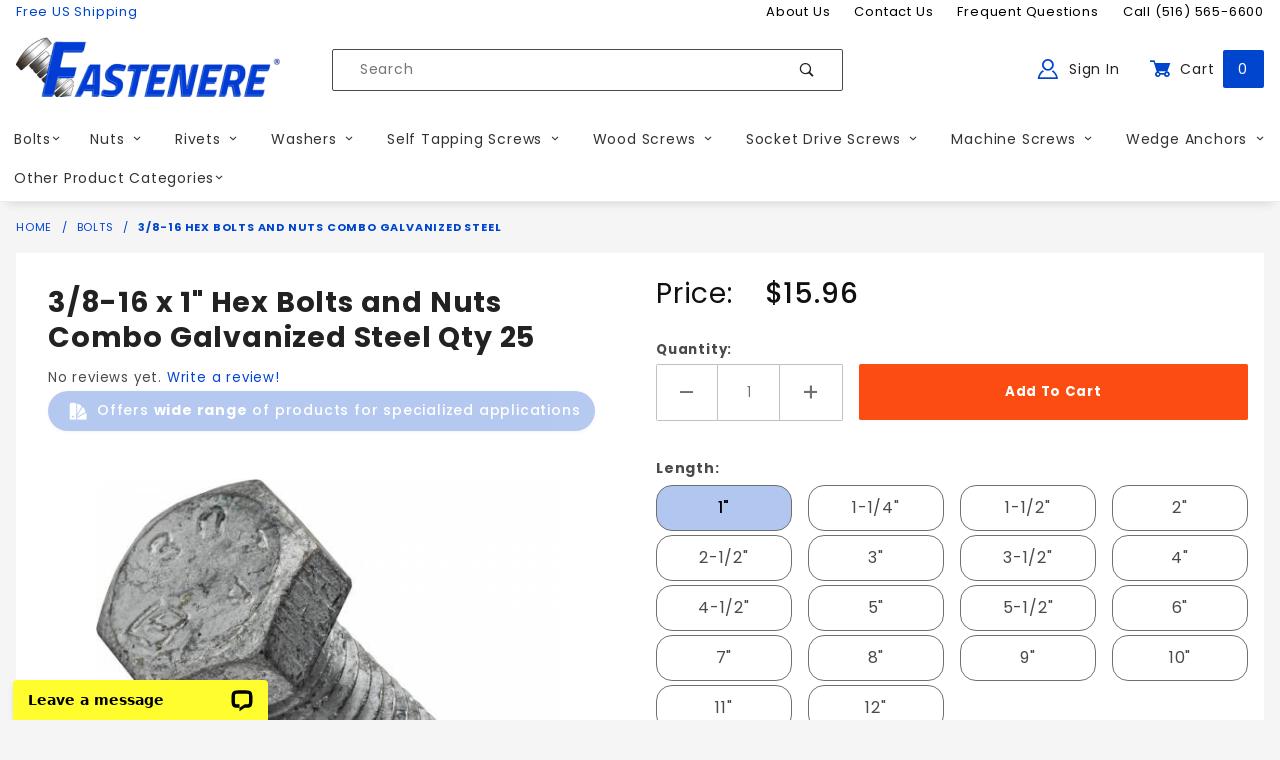

--- FILE ---
content_type: text/html; charset=utf-8
request_url: https://www.fastenere.com/38-16-hex-bolts-and-nuts-combo-galvanized-steel
body_size: 28890
content:
<!DOCTYPE html><html lang="en" class="no-js" xmlns:fb="https://ogp.me/ns/fb#"><head><meta charset="utf-8"><meta http-equiv="X-UA-Compatible" content="IE=edge"><meta name="viewport" content="width=device-width, initial-scale=1"><base href="https://www.fastenere.com/mm5/"><title>3/8-16 x 1" Hex Bolts and Nuts Combo (from 1" to 12") Galvanized Steel Qty 25 - Fastenere.com</title><style type="text/css" media="all" data-resource-group="pre_css_list" data-resource-code="gd_important_inline_css">img.nocls-image-1by1 { aspect-ratio: 1 / 1; }div.c-mini-modal__element--iframe {overflow:hidden;}@media screen and (min-width: 1024px) {.MagicToolboxSlide,#js-main-image-zoom {min-height: 400px;}}@media screen and (min-width: 1200px) {.sidebar,.t-prod__pictureside {min-height: 500px;}.MagicScroll,.MagicScroll-horizontal,div.thumbnail-wrapper {min-height: 80px;}.x-product-layout-purchase__name {min-height: 200px;}.x-product-layout-purchase__name span.u-shown--m {min-height: 100px;}.t-product__information {min-height: 350px;}}@media screen and (max-width: 767px) {.x-product-layout-images,.x-fasten-PROD_gallery {min-height: 350px;}.x-fasten-PROD_gallery-row,.x-fasten-PROD_gallery-row .flag,.MagicToolboxSlide,#js-main-image-zoom {min-height: 320px;}#js-PROD h1.c-heading-charlie {min-height: 80px;}#js-PROD .t-main-content-element {min-height: 1000px;}#js-PROD .t-breadcrumbs {min-height: 80px;}div.MagicToolboxSlide > a#MagicImage > figure.mz-figure > img {min-height: 300px;}}@media screen and (max-width: 639px) {.sidebar {min-height: 400px;}	}</style><script type="text/javascript" data-resource-group="pre_css_list" data-resource-code="settings">theme_path = 'themes/shadows/';(function (mivaJS) {mivaJS.ReadyThemeVersion = '1.0.5.1';mivaJS.Store_Code = 'fastenere';mivaJS.Product_Code = 'HBGALV3816';mivaJS.Category_Code = 'Bolts';mivaJS.Customer_Login = '';mivaJS.Page = 'PROD';mivaJS.Screen = 'PROD';mivaJS.is_dev = '0';mivaJS.GDisTestUser = false;mivaJS.webfont1loaded = false;}(window.mivaJS || (window.mivaJS = {})));const script_version = 'live';document.fonts.onloadingdone = () => {console.log("All fonts loaded OK");document.querySelector('html').classList.add('u-font-primary');mivaJS.webfont1loaded = true;};/* Register service worker for GD Progressive Web App to /offline.html */if ('serviceWorker' in navigator) {window.addEventListener('load', () => {navigator.serviceWorker.register('https://www.fastenere.com/service-worker.js').then((reg) => {});});}</script><link rel="preconnect" crossorigin="use-credentials" href="https://fonts.googleapis.com" data-resource-group="css_list" data-resource-code="preconnect-google-font1" /><link rel="preconnect" crossorigin="use-credentials" href="https://fonts.gstatic.com" data-resource-group="css_list" data-resource-code="preconnect-google-font2" /><link rel="preconnect" crossorigin="use-credentials" href="//www.google-analytics.com" data-resource-group="css_list" data-resource-code="preconnect-google-analytics" /><link rel="stylesheet" type="text/css" href="https://fonts.googleapis.com/css2?family=Poppins:wght@400;500;700&amp;display=swap" data-resource-group="css_list" data-resource-code="google-fonts" /><link type="text/css" media="all" rel="stylesheet" href="css/00000001/gd_reviews.css?T=4ec5c260" data-resource-group="css_list" data-resource-code="gd_reviews" /><script type="text/javascript">
var json_url = "https:\/\/www.fastenere.com\/mm5\/json.mvc\u003F";
var json_nosessionurl = "https:\/\/www.fastenere.com\/mm5\/json.mvc\u003F";
var Store_Code = "fastenere";
</script>
<script type="text/javascript">
var MMThemeBreakpoints =
[
{
"code":	"mobile",
"name":	"Mobile",
"start":	{
"unit": "px",
"value": ""
}
,
"end":	{
"unit": "em",
"value": "39.999"
}
}
,{
"code":	"tablet",
"name":	"Tablet",
"start":	{
"unit": "px",
"value": ""
}
,
"end":	{
"unit": "em",
"value": "59.999"
}
}
];
</script>
<script type="text/javascript" src="https://www.fastenere.com/mm5/clientside.mvc?T=a849622f&amp;M=1&amp;Module_Code=paypalcp&amp;Filename=runtime.js" integrity="sha512-07WkaOLLaip2Dvm8Q2zJmUuR0h3SyBhyU0VomiKBwor6uG4qY8Y1+ZaUIbH0mDNbfK9KtTy0hGqR0wspCTVoiA==" crossorigin="anonymous" async defer></script>
<script src="https://www.paypal.com/sdk/js?client-id=AcCNNzIa9VV_d1q2jFf4pNN33IIecvECC34nYq0EJIGN9EonWCRQD5JkXT_EDm6rOSCvnRE9g6JOGZXc&amp;merchant-id=46Y43SAAMSCXW&amp;currency=USD&amp;components=buttons,messages" data-partner-attribution-id="Miva_PCP"></script>
<script type="text/javascript" src="https://www.fastenere.com/mm5/clientside.mvc?T=a849622f&amp;M=1&amp;Filename=ajax.js" integrity="sha512-McXI+cXIEPNC7HbSz94S2XM/R0v5YdTRU+BO1YbBiuXQAIswLmoQv1FxQYIXJJj7wDp49pxe2Z2jkAzxlwdpHA==" crossorigin="anonymous"></script>
<script type="text/javascript" src="https://www.fastenere.com/mm5/clientside.mvc?T=a849622f&amp;M=1&amp;Filename=runtime_ui.js" integrity="sha512-/7xWGNe0sS/p3wr1li7dTArZ7U2U1wLTfYKLDGUh4nG7n6EV37Z6PmHUrztlddWy1VAMOFBZOvHSeKPkovwItw==" crossorigin="anonymous"></script>
<script type="text/javascript" src="https://www.fastenere.com/mm5/clientside.mvc?T=a849622f&amp;M=1&amp;Module_Code=cmp-cssui-searchfield&amp;Filename=runtime.js" integrity="sha512-teSzrMibngbwdbfyXVRBh+8lflHmBOiRaSk8G1VQuZKH8AZxftMYDKg7Bp49VYQx4dAOB5Ig279wpH2rUpx/6w==" crossorigin="anonymous"></script>
<script type="text/javascript">
var MMSearchField_Search_URL_sep = "https:\/\/www.fastenere.com\/search\u003FSearch=";
(function( obj, eventType, fn )
{
if ( obj.addEventListener )
{
obj.addEventListener( eventType, fn, false );
}
else if ( obj.attachEvent )
{
obj.attachEvent( 'on' + eventType, fn );
}
})( window, 'mmsearchfield_override', function()
{
MMSearchField.prototype.onMenuAppendHeader = function () {return null;};MMSearchField.prototype.onMenuAppendItem = function (data) {var span;span = newElement('span', {'class': 'x-search-preview__entry'}, null, null);span.innerHTML = data;return span;};MMSearchField.prototype.onMenuAppendStoreSearch = function (search_value) {var item;item = newElement('div', {'class': 'x-search-preview__search-all'}, null, null);item.element_text = newTextNode('Search store for product "' + search_value + '"', item);return item;};MMSearchField.prototype.onFocus = function () {this.element_menu.classList.toggle('x-search-preview--open');};MMSearchField.prototype.onBlur = function () {this.element_menu.classList.toggle('x-search-preview--open');};
} );
</script>
<meta name="google-site-verification" content="ixPuDtJajN0txVK0mzJzwX0E8a91v1jYBOh0WT9D33I" /><script type="application/ld+json">{"@context": "https://schema.org","@type": "LocalBusiness","address": {"@type": "PostalAddress","addressLocality": "West Babylon","addressRegion": "NY","streetAddress": "60 Dale Street","postalCode": "11704","addressCountry": "US"},"description": "Fast Free Shipping on all fasteners, rivets, wood screws, self tapping screws, socket caps, machine screws inch &amp; metric. Brass, Bronze, Stainless, Black Oxide","name": "Fastenere.com","email": "rob@fastenere.com","telephone": "516-565-6600","image": "https://www.fastenere.com/mm5/graphics/00000001/fastenere-logo_265x60.png", "pricerange": "$-$$$"}</script><link rel="apple-touch-icon" sizes="180x180" href="https://www.fastenere.com/apple-touch-icon.png"/><link rel="icon" type="image/png" sizes="256x256" href="https://www.fastenere.com/android-chrome-256x256.png"/><link rel="icon" type="image/png" sizes="192x192" href="https://www.fastenere.com/android-chrome-192x192.png"/><link rel="icon" type="image/png" sizes="32x32" href="https://www.fastenere.com/favicon-32x32.png"/><link rel="icon" type="image/png" sizes="16x16" href="https://www.fastenere.com/favicon-16x16.png"/><link rel="icon" href="https://www.fastenere.com/favicon.ico"/> <!-- <link rel="manifest" href="https://www.fastenere.com/site.json"/> --><meta name="msapplication-TileColor" content="#ffffff"><meta name="theme-color" content="#f5782e"><link rel="canonical" href="https://www.fastenere.com/38-16-hex-bolts-and-nuts-combo-galvanized-steel" itemprop="url" /><meta name="description" content="Explore a wide selection of high-quality bolts for any application. Find the perfect fit for your project and order now for fast, reliable shipping." />
<meta name="keywords" content="long nuts and bolts, outdoor bolts" />
<link rel="stylesheet" type="text/css" href="themes/shadows/all.css?cssv=1679508334" /><link href="/humans.txt" rel="author" /><link href="/legal.txt" rel="license" /><script type="text/javascript">window.addEventListener('DOMContentLoaded', function () {sessionStorage.setItem('continue_url', 'https://www.fastenere.com/38-16-hex-bolts-and-nuts-combo-galvanized-steel');});</script><!-- END GD Optimized Facets --><!-- Google Tag Manager - Data Layer --><script>window.dataLayer = window.dataLayer || [];	window.dataLayer.push({'requestUri': '\/38-16-hex-bolts-and-nuts-combo-galvanized-steel','refererUri': '','pageCode': 'PROD','categoryCode': 'Bolts','productCode': 'HBGALV3816'});</script><!-- End Google Tag Manager - Data Layer --><script>(function(w,d,s,l,i){w[l]=w[l]||[];w[l].push({'gtm.start':new Date().getTime(),event:'gtm.js'});var f=d.getElementsByTagName(s)[0],j=d.createElement(s),dl=l!='dataLayer'?'&l='+l:'';j.async=true;j.src='https://www.googletagmanager.com/gtm.js?id='+i+dl;f.parentNode.insertBefore(j,f);})(window,document,'script','dataLayer','GTM-T5KFZPL');</script>
<script type="text/javascript" src="https://www.fastenere.com/mm5/clientside.mvc?T=a849622f&M=1&Module_Code=mvga&amp;Filename=mvga.js"></script>
<script type="text/javascript">
var Product_Code = 'HBGALV3816';
var Screen = 'PROD';
</script>

<script>
(function(i,s,o,g,r,a,m){i['GoogleAnalyticsObject']=r;i[r]=i[r]||function(){
(i[r].q=i[r].q||[]).push(arguments)},i[r].l=1*new Date();a=s.createElement(o),
m=s.getElementsByTagName(o)[0];a.async=1;a.src=g;m.parentNode.insertBefore(a,m)
})(window,document,'script','//www.google-analytics.com/analytics.js','ga');

ga('create', 'UA-185765845-1', 'auto');
ga('require', 'linkid');
ga('set', 'forceSSL', true);
ga('require', 'displayfeatures');

var mvga_basketitems = [

];

var mvga_orderitems = [

];

var mvga_productlist = [];

(function( obj, eventType, fn )
{
    if ( obj.addEventListener )
    {
        obj.addEventListener( eventType, fn, false );
    }
    else if ( obj.attachEvent )
    {
        obj.attachEvent( 'on' + eventType, fn );
    }
})( window, 'load', function()
{
	if ( window.ga && ga.create )
	{
		var mvga_tracker = new MVGA_Tracker( '', 'Bolts', 'HBGALV3816', '3\/8-16 Hex Bolts and Nuts Combo Galvanized Steel', mvga_basketitems, mvga_orderitems );
	}
});


	ga( 'require', 'ec' );

	

	ga( 'ec:addProduct',
	{
		'id'		: 'HBGALV3816',
		'name'		: '3\/8-16 Hex Bolts and Nuts Combo Galvanized Steel',
		'category'	: 'Bolts'
	} ); 

	ga( 'ec:setAction', 'detail' );



	ga( 'send', 'pageview', { 'page':'\/38-16-hex-bolts-and-nuts-combo-galvanized-steel\u003F' } );


</script><link type="text/css" media="all" rel="stylesheet" href="css/00000001/mailchimp.css?T=50f577f7" data-resource-group="modules" data-resource-code="mailchimp" /><link type="text/css" media="all" rel="stylesheet" integrity="sha256-lWOXBr8vqpiy3pliCN1FmPIYkHdcr8Y0nc2BRMranrA= sha384-0K5gx4GPe3B0+RaqthenpKbJBAscHbhUuTd+ZmjJoHkRs98Ms3Pm2S4BvJqkmBdh sha512-wrhf+QxqNNvI+O73Y1XxplLd/Bt2GG2kDlyCGfeByKkupyZlAKZKAHXE2TM9/awtFar6eWl+W9hNO6Mz2QrA6Q==" crossorigin="anonymous" href="https://www.fastenere.com/mm5/json.mvc?Store_Code=fastenere&amp;Function=CSSResource_Output&amp;CSSResource_Code=mm-theme-styles&T=545558ff" data-resource-group="modules" data-resource-code="mm-theme-styles" /><script type="text/javascript" async defer src="scripts/00000001/mailchimp.js?T=74c120b0" data-resource-group="modules" data-resource-code="mailchimp22056"></script><script id="mcjs" data-resource-group="modules" data-resource-code="mailchimp_tracker">!function(c,h,i,m,p){m=c.createElement(h),p=c.getElementsByTagName(h)[0],m.async=1,m.src=i,p.parentNode.insertBefore(m,p)}(document,"script","https://chimpstatic.com/mcjs-connected/js/users/87dfbc51a50d89432bb719158/fe39bd05f5353845cb15c4eb1.js");</script><meta name="google-site-verification" content="_aUwmLQhAiB-m6Lpz7ovjTcyttddezgpo38OPOnQ0kY" /><script id="mcjs">!function(c,h,i,m,p){m=c.createElement(h),p=c.getElementsByTagName(h)[0],m.async=1,m.src=i,p.parentNode.insertBefore(m,p)}(document,"script","https://chimpstatic.com/mcjs-connected/js/users/87dfbc51a50d89432bb719158/2ef821df11a858ab5ace98125.js");</script><style type="text/css" media="all" data-resource-group="head_tag" data-resource-code="overrides_for_iframe_view"></style><script type="text/javascript" data-resource-group="head_tag" data-resource-code="ConvertCart">// ConvertCart.com-fastenere.com(function(c,o,n,v,e,r,t,s){if(/ccScript=skip/.test(c.location.search))return;s=c.fetch?'f':'',c.ccartObj=e,c[e]=c[e]||function(){(c[e].q=c[e].q||[]).push(arguments)},c[e].t=Date.now(),r=o.createElement(n);r.async=1;r.src=v+s+'.js';t=o.getElementsByTagName(n)[0];t.parentNode.insertBefore(r,t)})(window, document,'script','//cdn.convertcart.com/38694388','ccart')</script><script type="text/javascript" src="https://www.fastenere.com/mm5/clientside.mvc?T=a849622f&amp;M=1&amp;Filename=runtime.js" integrity="sha512-UI0Old4Ws3U391nyoV0vFyAAtTIBCB9lfyjeFmbSL6hXEydc+i1+rNXGUyHS0Cxie86+826pP73MUPWZOfFyQg==" crossorigin="anonymous"></script><script type="text/javascript" src="https://www.fastenere.com/mm5/clientside.mvc?T=a849622f&amp;M=1&amp;Filename=MivaEvents.js" integrity="sha512-8/iYA8EaRbo9g3TubGIEbmJIZWr4wZpFEvSwDUq9II5D2f99Ox84fiXxr3z0nu5jUlnyhrJ/chNNXGDcKILpeA==" crossorigin="anonymous"></script><script type="text/javascript" src="https://www.fastenere.com/mm5/clientside.mvc?T=a849622f&amp;M=1&amp;Filename=AttributeMachine.js" integrity="sha512-+ROSkelNOA6JC6EZoiYVRC+iWxavQkF0/byFn5fp4pNIYnUfN7WRQ6hr6NTztuFhY/HzG54/NqwwVUiwKPQ5YA==" crossorigin="anonymous"></script><script type="text/javascript">AttributeMachine.prototype.Generate_Discount = function (discount) {let discount_div;discount_div = document.createElement('div');discount_div.innerHTML = '<b>' + discount.descrip + ':</b> Save ' + discount.formatted_discount;return discount_div;};AttributeMachine.prototype.Generate_Swatch = function (product_code, attribute, option) {let swatch_container = document.querySelector('#swatches');let swatch = document.createElement('li');let swatchButton = document.createElement('button');let img = document.createElement('img');img.src = option.image;img.setAttribute('alt', option.prompt);img.setAttribute('loading', 'lazy');swatchButton.setAttribute('type', 'button');swatchButton.setAttribute('aria-label', option.prompt);swatchButton.appendChild(img);swatch.classList.add('o-list-inline__item');swatch.setAttribute('data-code', option.code);swatch.setAttribute('data-color', option.prompt);swatch.appendChild(swatchButton);setTimeout(function () {if (swatch_container) {let swatch_element = swatch_container.querySelector('ul');let swatch_select = document.querySelector('[data-hook="attribute-swatch-select"]');let swatch_selected = swatch_select.options[swatch_select.selectedIndex].text;let swatch_name_element = document.querySelector('[data-hook="attribute-swatch-name"]');let swatchElements = swatch_element.querySelectorAll('li');swatch_element.removeAttribute('style');swatch_element.classList.add('o-list-inline');/*** Adds the selected swatch name to the label.*/swatch_name_element.textContent = swatch_selected;/*** Adds an active class to the selected swatch.*/swatchElements.forEach(function (swatchElement) {let swatchColor = swatchElement.getAttribute('data-code');let swatchImage = swatchElement.querySelector('button');if (swatchColor === swatch_select.options[swatch_select.selectedIndex].value) {swatchImage.classList.add('x-product-layout-purchase__swatches--active');}});}}, 100);return swatch;};AttributeMachine.prototype.Swatch_Click = function(input, attribute, option) {let swatch_name_element = document.querySelector('[data-hook="attribute-swatch-name"]');let i;let swatchElements = input.machine.swatches.childNodes[0].childNodes;for (i = 0; i < input.select.options.length; i++) {if (input.select.options[i].value === option.code) {input.select.selectedIndex = i;}}this.Attribute_Changed(input);swatch_name_element.innerHTML = option.prompt;/*** Adds focus back to the selected swatch.*/swatchElements.forEach(function (swatchElement) {let swatchColor = swatchElement.getAttribute('data-code');let swatchImage = swatchElement.querySelector('button');if (swatchColor === input.select.options[input.select.selectedIndex].value) {swatchImage.focus();}});};</script><script type="text/javascript" src="https://www.fastenere.com/mm5/clientside.mvc?T=a849622f&amp;M=1&amp;Filename=ImageMachine.js" integrity="sha512-B88gkoq1NEqd0Zc3p48DrG7Ta9AzVKPJwMn9rkLxbr1OZG46PA5e/BM30sKp4MRyvaNe3HzeU4ITBMYkfmtqHQ==" crossorigin="anonymous"></script><style type="text/css">.thumbnail-wrapper .MagicScroll { height:80px !important; }.thumbnail-wrapper { padding-top:1rem; }</style><script type="text/javascript">(function () {/*** This is a 'CustomEvent()' polyfill for IE 9-11 to generate the proper thumbnails.* https://developer.mozilla.org/en-US/docs/Web/API/CustomEvent/CustomEvent*/if (typeof window.CustomEvent === "function") return false;function CustomEvent(event, params) { params = params || {bubbles: false,cancelable: false,detail: undefined};var evt = document.createEvent('CustomEvent');evt.initCustomEvent(event, params.bubbles, params.cancelable, params.detail);return evt;}CustomEvent.prototype = window.Event.prototype;window.CustomEvent = CustomEvent;})();var gallery = [],thumbnailIndex = 0,generate_thumbnail_event = new CustomEvent('ImageMachine_Generate_Thumbnail');ImageMachine.prototype.ImageMachine_Generate_Thumbnail = function (thumbnail_image, main_image, closeup_image, type_code) {var thumbnail,img;thumbnail = document.createElement('div');thumbnail.className = 'thumbnail-img-wrap o-layout__item tp hand';thumbnail.setAttribute('data-index', thumbnailIndex++);if (typeof (thumbnail_image) === 'string' && thumbnail_image.length > 0) {img = document.createElement('img');img.src = thumbnail_image;thumbnail.appendChild(img);}var gallery_image = (typeof (closeup_image) === 'string' && closeup_image.length > 0) ? closeup_image : main_image;gallery.push({src: gallery_image,title: '3/8-16 Hex Bolts and Nuts Combo Galvanized Steel'});document.dispatchEvent(generate_thumbnail_event);return thumbnail;}; </script><meta property="og:title" content="3/8-16 Hex Bolts and Nuts Combo Galvanized Steel" class="dyn_pname_content"><meta property="og:type" content="product"><meta property="og:image" content="https://www.fastenere.com/mm5/graphics/00000001/hbgalvft_1.jpg"><meta property="og:url" content="https://www.fastenere.com/38-16-hex-bolts-and-nuts-combo-galvanized-steel"><meta property="og:site_name" content="Fastenere.com"><meta property="og:description" content="3/8-16 Hex Bolts and Nuts Combo Galvanized Steel at Fastenere.com"><meta property="og:locale" content="en_US"><meta property="product:category" content="Bolts" /><meta property="product:retailer_item_id" content="HBGALV3816" class="dyn_pcode_content" /> <meta property="product:price:currency" content="USD" /><meta property="product:condition" content="new" /><meta property="product:price:amount" content="0" /><meta property="og:availability" content="instock" /><meta property="product:availability" content="in stock" /><meta name="twitter:card" content="summary_large_image"><meta name="twitter:site" content="@fastenere"><meta name="twitter:creator" content="@fastenere"><meta name="twitter:url" content="https://www.fastenere.com/38-16-hex-bolts-and-nuts-combo-galvanized-steel"><meta name="twitter:title" content="3/8-16 Hex Bolts and Nuts Combo Galvanized Steel" class="dyn_pname_content"><meta name="twitter:description" content="3/8-16 Hex Bolts and Nuts Combo Galvanized Steel at Fastenere.com"><meta name="twitter:image" content="https://www.fastenere.com/mm5/graphics/00000001/hbgalvft_1.jpg"><meta name="twitter:image:alt" content="3/8-16 Hex Bolts and Nuts Combo Galvanized Steel" class="dyn_pname_content"><link rel="stylesheet" type="text/css" href="magiczoomplus/magiczoomplus.css" /><link rel="stylesheet" type="text/css" href="magicscroll/magicscroll.css" /><script type="text/javascript">/* Type of page: Normal or QuickView */var pageType = 'normal';/* Global Master Product Code at Init: */var GDCP;var Product_Code = "HBGALV3816";var p_master_code = "HBGALV3816";var p_master_sku = "HBGALV3816";var p_master_name = "3\/8-16 Hex Bolts and Nuts Combo Galvanized Steel";var p_master_descrip = "";var masterProductID = "39616"var masterProduct_inv_level = "";var masterProduct_inv_active = "0";var masterProduct_inv_short = "";var masterProduct_inv_long = "";var masterProductFallbackZeroDollarPriceMessage = "<span style='font-size:1rem;'>Choose options to see price</span>";var imgMachineObjVar = "im39616";var attrMachineObjVar = "amPossible39616";var loadingImgData = new Image();loadingImgData.src = "themes\/shadows/loading.gif";</script><style type="text/css">#dynProdSpecsUL {transition: all 0.1s linear;}.loading_custom_fields {opacity: 0.5;}.x-fasten-PROD_gallery {padding-top: 0;transition: padding 0.2s linear;}.is-affixed .x-fasten-PROD_gallery {padding-top: 2rem;}.x-product-layout-images {padding-left: 0;padding-right: 0;padding-bottom: 0;}.x-product-layout-purchase__gallery-figure {margin-left: 0;margin-right: 0;}.t-item-additional_info {padding: 1rem 1rem 0 1rem;}.t-item-additional_info--grid {margin: 0;padding: 0;list-style: none;font-size: 0.875rem;line-height: 1.5;}.t-item-additional_info--grid .__grid-item {margin-bottom: 1rem;}.t-item-additional_info--grid .__grid-heading {margin: 0;font-size: 1em;line-height: 1.5;font-weight: 700;color: unset;}.t-item-additional_info--grid .__grid-desc {margin: 0;font-size: 1em;line-height: 1.5;}@media (min-width: 48em) {.x-product-layout-purchase__gallery-figure {margin-left: 2rem;margin-right: 2rem;}}@media (min-width: 60em) {.x-product-layout-purchase__gallery-figure {margin-left: 1rem;margin-right: 1rem;}.sidebar__inner {padding: 0 1rem 1rem 1rem;}}@media (min-width: 72em) {.x-product-layout-purchase__gallery-figure {margin-left: 4rem;margin-right: 4rem;}}</style></head><body data-psku="HBGALV3816" data-pcode="HBGALV3816" data-pid="39616" id="js-PROD" class="isReadMore-loading o-site-wrapper t-page-prod t-pcode-HBGALV3816 t-pid-39616"><!-- Google Tag Manager (noscript) --><noscript><iframe src="https://www.googletagmanager.com/ns.html?id=GTM-T5KFZPL" height="0" width="0" style="display:none;visibility:hidden"></iframe></noscript><header class="o-wrapper o-wrapper--full o-wrapper--flush t-site-header u-bg-white" data-hook="site-header"><p class="u-hide-visually"><a href="https://www.fastenere.com/38-16-hex-bolts-and-nuts-combo-galvanized-steel#content_start">Skip to content</a><span class="u-font-primary">&nbsp;<span class="u-font-400">&nbsp;</span><span class="u-font-500">&nbsp;</span><span class="u-font-700">&nbsp;</span></span></p><div aria-hidden="true">
<div id="fasten_header" class="readytheme-contentsection">
<section class="o-layout o-layout--align-center x-fasten-header t-site-header__masthead " data-hook="fasten-header"><div class="o-layout__item u-width-2 u-text-left t-site-header__logo"><a tabindex="-1" href="https://www.fastenere.com/" title="Fastenere.com" rel="nofollow"><img style="height:32px;" class="x-fasten-header__logo-image" src="graphics/00000001/fastenere-logo.png" alt="Shadows ReadyTheme" loading="lazy"></a></div><div class="o-layout__item u-width-6"><form class="t-site-header__search-form" method="post" action="https://www.fastenere.com/search"><fieldset><legend>Product Search</legend><ul class="c-form-list"><li class="c-form-list__item c-form-list__item--full c-control-group u-flex"><input tabindex="-1" class="c-form-input c-control-group__field u-bg-transparent u-border-none" data-mm_searchfield="Yes" data-mm_searchfield_id="x-search-preview--fasten" type="search" name="Search" value="" placeholder="Search" autocomplete="off" required><button tabindex="-1" class="c-button c-button--large c-control-group__button u-bg-transparent u-color-gray-50 u-icon-search u-border-none" type="submit"></button></li></ul></fieldset><span class="x-search-preview u-color-gray-50" data-mm_searchfield_menu="Yes" data-mm_searchfield_id="x-search-preview--fasten"></span></form></div><div class="o-layout__item u-flex u-width-4 t-site-header__masthead-links"><a tabindex="-1" class="u-color-gray-50 u-text-uppercase" href="https://www.fastenere.com/customer-log-in"><span class="u-icon-user u-color-blue2"></span> Sign In</a><a tabindex="-1" class="u-color-gray-50 u-text-uppercase t-site-header__basket-link" data-hook="open-mini-basket" href="https://www.fastenere.com/basket-contents"><span class="u-icon-cart-full u-color-blue2" data-hook="open-mini-basket"></span> Cart<span class="u-bg-blue u-color-white t-site-header__basket-link-quantity" data-hook="open-mini-basket mini-basket-count">0</span></a></div></section>
</div>
</div><section class="u-bg-white u-color-black t-site-header__top-navigation"><div class="o-wrapper"><div class="o-layout"><div class="o-layout__item u-width-12 u-width-4--l u-text-center u-text-left--l u-color-blue2"><span>Free US Shipping</span></div><div class="o-layout o-layout--align-center o-layout__item u-text-uppercase u-hidden u-flex--l u-width-8--l t-site-header__links"><div class="o-layout__item"><div class="x-transfigure-navigation__footer">
<a class="x-transfigure-navigation__footer-link u-color-gray-40" href="https://www.fastenere.com/about-us" title="About Us">About Us</a>
<a class="x-transfigure-navigation__footer-link u-color-gray-40" href="https://www.fastenere.com/contact-us" title="Contact Us">Contact Us</a>
<a class="x-transfigure-navigation__footer-link u-color-gray-40" href="https://www.fastenere.com/frequently-asked-questions" title="Frequent Questions">Frequent Questions</a>
<a class="x-transfigure-navigation__footer-link u-color-gray-40" href="tel:+15165656600" title="Call &#40;516&#41; 565-6600">Call &#40;516&#41; 565-6600</a>
<a class="x-transfigure-navigation__footer-link u-color-gray-40 u-hidden--l" href="/" title="Home Page">Home Page</a>
</div></div></div></div></div></section><section class="o-wrapper t-site-header__masthead"><div class="o-layout o-layout--align-center"><div class="o-layout__item u-width-2 u-width-1--m u-hidden--l "><button class="c-button c-button--flush c-button--full c-button--hollow u-bg-transparent u-border-none u-color-gray-50 u-font-huge u-icon-menu" data-hook="open-main-menu"></button></div><div class="o-layout__item u-width-8 u-width-10--m u-width-3--l u-width-4--w u-text-center u-text-left--l t-site-header__logo"><a href="https://www.fastenere.com/" title="Click to go back to the home page." rel="nofollow"><img id="header_site_logo" src="graphics/00000001/fastenere-logo_265x60.png" alt="Fastenere Logo" width="265" height="60" style="aspect-ratio: 265 / 60"/></a></div><div class="o-layout__item u-width-2 u-width-1--m u-hidden--l "><a class="u-icon-cart-empty u-color-gray-50 t-site-header__basket-link--mobile" data-hook="open-mini-basket" href="https://www.fastenere.com/basket-contents"><span class="u-bg-green u-color-white t-site-header__basket-link-quantity--mobile" data-hook="mini-basket-count ">0</span></a></div><div class="o-layout__item u-width-12 u-width-5--l " itemscope itemtype="https://schema.org/WebSite"><meta itemprop="url" content="//www.fastenere.com/"/><form class="t-site-header__search-form" method="get" action="https://www.fastenere.com/search" itemprop="potentialAction" itemscope itemtype="https://schema.org/SearchAction"><fieldset><legend>Product Search</legend><ul class="c-form-list"><li class="c-form-list__item c-form-list__item--full c-control-group u-flex"><meta itemprop="target" content="https://www.fastenere.com/search?q={Search}"/><input class="u-width-9 c-form-input c-control-group__field u-bg-transparent u-border-none" data-mm_searchfield="Yes" data-mm_searchfield_id="x-search-preview" type="search" name="Search" value="" placeholder="Search" autocomplete="off" required itemprop="query-input"><button class="u-text-right u-width-3 c-button c-button--large c-control-group__button u-bg-transparent u-color-gray-50 u-icon-search u-border-none" type="submit"><span class="u-hide-visually">Search</span></button></li></ul></fieldset><span class="x-search-preview" data-mm_searchfield_menu="Yes" data-mm_searchfield_id="x-search-preview"></span></form></div><div class="o-layout__item u-hidden u-flex--l u-width-4--l u-width-3--w t-site-header__masthead-links "><a class="u-color-gray-50 u-text-uppercase" data-hook="show-related" data-target="global-account" href="https://www.fastenere.com/customer-log-in"><span class="u-icon-user u-color-blue2"></span> Sign In</a><a class="u-color-gray-50 u-text-uppercase t-site-header__basket-link" data-hook="open-mini-basket" href="https://www.fastenere.com/basket-contents"><span class="u-icon-cart-full u-color-blue2" data-hook="open-mini-basket"></span> Cart<span class="u-fastenere-bg-blue u-color-white t-site-header__basket-link-quantity" data-hook="open-mini-basket mini-basket-count">0</span></a></div><div class="u-over-everything t-global-account" data-hook="global-account"><form class="t-global-account__form" method="post" action="https://www.fastenere.com/38-16-hex-bolts-and-nuts-combo-galvanized-steel" autocomplete="off"><fieldset><legend>Global Account Log In</legend><input type="hidden" name="Action" value="LOGN" /><input type="hidden" name="Category_Code" value="Bolts" /><input type="hidden" name="Product_Code" value="HBGALV3816" /><input type="hidden" name="Search" value="" /><input type="hidden" name="Per_Page" value="" /><input type="hidden" name="Sort_By" value="disp_order" /><ul class="c-form-list"><li class="c-form-list__item c-form-list__item--full"><label class="u-hide-visually">Email Adress</label><input class="c-form-input c-form-input--large" type="email" name="Customer_LoginEmail" value="" autocomplete="email" placeholder="Email" required></li><li class="c-form-list__item c-form-list__item--full"><label class="u-hide-visually">Password</label><input class="c-form-input c-form-input--large" type="password" name="Customer_Password" autocomplete="current-password" placeholder="Password"></li><li class="c-form-list__item c-form-list__item--full"><input class="c-button c-button--full c-button--huge u-bg-blue u-color-white u-text-bold u-text-uppercase" type="submit" value="Sign In"></li><li class="c-form-list__item c-form-list__item--full"><a class="c-button c-button--full c-button--hollow c-button--huge u-bg-white u-color-gray-50 u-text-bold u-text-uppercase" href="https://www.fastenere.com/customer-log-in">Register</a></li><li class="c-form-list__item c-form-list__item--full u-text-center"><a class="u-color-gray-30 u-text-bold u-font-small u-text-uppercase" href="https://www.fastenere.com/forgot-password">Forgot Password?</a></li></ul></fieldset></form></div></div></section></header><!-- end t-site-header --><div id="mini_basket" class="readytheme-contentsection">
<section class="x-mini-basket" data-hook="mini-basket" data-item-count="0" data-subtotal=""><div class="x-mini-basket__content u-bg-white"><header><div class="x-mini-basket__header"><a class="u-text-bold u-color-gray-50" href="https://www.fastenere.com/basket-contents"><span class="u-icon-cart-full"></span> CART: 0 item</a><button class="c-button u-bg-gray-50 u-icon-cross" data-hook="close-mini-basket"><span class="u-hide-visually">Close</span></button></div><hr class="c-keyline"></header><footer class="x-mini-basket__footer"><div class="x-messages x-messages--info">Your Shopping Cart Is Empty</div></footer></div></section>
</div>
<div id="js-site-navigation" class="o-wrapper o-wrapper--full o-wrapper--flush t-site-navigation "><div class="o-layout o-layout--align-center o-layout--flush o-layout--justify-center t-site-navigation__wrap"><nav class="o-layout__item u-width-12 u-text-bold u-text-uppercase c-navigation x-transfigure-navigation " data-hook="transfigure-navigation">
<div class="x-transfigure-navigation__wrap" data-layout="horizontal-drop-down">
<header class="x-transfigure-navigation__header u-hidden--l c-control-group">
<a class="c-button c-button--full c-button--large c-control-group__button u-bg-gray-10 u-color-gray-50 u-text-bold u-text-uppercase" href="https://www.fastenere.com/customer-log-in"><span class="u-icon-user"></span> Sign In or Register</a>
<button class="c-button u-bg-gray-40 u-color-gray-10 u-icon-cross c-control-group__button" data-hook="close-main-menu"></button>
</header>
<div class="x-transfigure-navigation__content">
<ul class="root_ul c-navigation__row x-transfigure-navigation__row">
<li class="root_li c-navigation__list has-child-menu" data-hook="has-drop-down has-child-menu">
<a class="root_a c-navigation__link" href="https://www.fastenere.com/bolts" target="_self">Bolts<span class="c-navigation__link-carat"><span class="u-icon-chevron-right"></span></span></a>
<ul class="c-navigation__row is-hidden">
<li class="c-navigation__list u-hidden--l" data-hook="show-previous-menu">
<span class="c-navigation__link"><span class="u-icon-chevron-left">&nbsp;</span><span class="o-layout--grow">Main Menu</span></span>
</li>
<li class="c-navigation__list ">
<a class="c-navigation__link" href="https://www.fastenere.com/carriage-bolts" target="_self">Carriage Bolts</a>
</li>
<li class="c-navigation__list ">
<a class="c-navigation__link" href="https://www.fastenere.com/lag-bolts" target="_self">Lag Bolts</a>
</li>
<li class="c-navigation__list ">
<a class="c-navigation__link" href="https://www.fastenere.com/hex-bolts" target="_self">Hex Bolts</a>
</li>
<li class="c-navigation__list u-hidden--l">
<a class="c-navigation__link" href="https://www.fastenere.com/bolts" target="_self">View All Bolts</a>
</li>
</ul>
</li>
<li class="root_li c-navigation__list has-child-menu" data-hook="has-drop-down has-child-menu">
<a class="root_a c-navigation__link" href="https://www.fastenere.com/nuts" target="_self">Nuts<span class="c-navigation__link-carat"><span class="u-icon-chevron-right"></span></span></a>
<ul class="c-navigation__row is-hidden">
<li class="c-navigation__list u-hidden--l" data-hook="show-previous-menu">
<span class="c-navigation__link"><span class="u-icon-chevron-left">&nbsp;</span><span class="o-layout--grow">Main Menu</span></span>
</li>
<li class="c-navigation__list ">
<a class="c-navigation__link" href="https://www.fastenere.com/jam-nuts" target="_self">Jam Nuts</a>
</li>
<li class="c-navigation__list ">
<a class="c-navigation__link" href="https://www.fastenere.com/cap-nuts" target="_self">Cap Nuts</a>
</li>
<li class="c-navigation__list ">
<a class="c-navigation__link" href="https://www.fastenere.com/flange-nuts" target="_self">Flange Nuts</a>
</li>
<li class="c-navigation__list ">
<a class="c-navigation__link" href="https://www.fastenere.com/coupling-nuts" target="_self">Coupling Nuts</a>
</li>
<li class="c-navigation__list ">
<a class="c-navigation__link" href="https://www.fastenere.com/wing-nuts" target="_self">Wing Nuts</a>
</li>
<li class="c-navigation__list ">
<a class="c-navigation__link" href="https://www.fastenere.com/lock-nuts" target="_self">Lock Nuts</a>
</li>
<li class="c-navigation__list ">
<a class="c-navigation__link" href="https://www.fastenere.com/hex-nuts" target="_self">Hex Nuts</a>
</li>
<li class="c-navigation__list u-hidden--l">
<a class="c-navigation__link" href="https://www.fastenere.com/nuts" target="_self">View All Nuts</a>
</li>
</ul>
</li>
<li class="root_li c-navigation__list has-child-menu" data-hook="has-drop-down has-child-menu">
<a class="root_a c-navigation__link" href="https://www.fastenere.com/rivets" target="_self">Rivets<span class="c-navigation__link-carat"><span class="u-icon-chevron-right"></span></span></a>
<ul class="c-navigation__row is-hidden">
<li class="c-navigation__list u-hidden--l" data-hook="show-previous-menu">
<span class="c-navigation__link"><span class="u-icon-chevron-left">&nbsp;</span><span class="o-layout--grow">Main Menu</span></span>
</li>
<li class="c-navigation__list ">
<a class="c-navigation__link" href="https://www.fastenere.com/large-flange-head" target="_self">Large Flange Head</a>
</li>
<li class="c-navigation__list ">
<a class="c-navigation__link" href="https://www.fastenere.com/dome-head" target="_self">Dome Head</a>
</li>
<li class="c-navigation__list ">
<a class="c-navigation__link" href="https://www.fastenere.com/countersunk-head" target="_self">Countersunk Head</a>
</li>
<li class="c-navigation__list u-hidden--l">
<a class="c-navigation__link" href="https://www.fastenere.com/rivets" target="_self">View All Rivets</a>
</li>
</ul>
</li>
<li class="root_li c-navigation__list has-child-menu" data-hook="has-drop-down has-child-menu">
<a class="root_a c-navigation__link" href="https://www.fastenere.com/washers" target="_self">Washers<span class="c-navigation__link-carat"><span class="u-icon-chevron-right"></span></span></a>
<ul class="c-navigation__row is-hidden">
<li class="c-navigation__list u-hidden--l" data-hook="show-previous-menu">
<span class="c-navigation__link"><span class="u-icon-chevron-left">&nbsp;</span><span class="o-layout--grow">Main Menu</span></span>
</li>
<li class="c-navigation__list ">
<a class="c-navigation__link" href="https://www.fastenere.com/flat-washers" target="_self">Flat Washers</a>
</li>
<li class="c-navigation__list ">
<a class="c-navigation__link" href="https://www.fastenere.com/fender-washers" target="_self">Fender Washers</a>
</li>
<li class="c-navigation__list ">
<a class="c-navigation__link" href="https://www.fastenere.com/lock-washers" target="_self">Lock Washers</a>
</li>
<li class="c-navigation__list ">
<a class="c-navigation__link" href="https://www.fastenere.com/cup-washers" target="_self">Cup Washers</a>
</li>
<li class="c-navigation__list u-hidden--l">
<a class="c-navigation__link" href="https://www.fastenere.com/washers" target="_self">View All Washers</a>
</li>
</ul>
</li>
<li class="root_li c-navigation__list has-child-menu" data-hook="has-drop-down has-child-menu">
<a class="root_a c-navigation__link" href="https://www.fastenere.com/self-tapping-screws" target="_self">Self Tapping Screws<span class="c-navigation__link-carat"><span class="u-icon-chevron-right"></span></span></a>
<ul class="c-navigation__row is-hidden">
<li class="c-navigation__list u-hidden--l" data-hook="show-previous-menu">
<span class="c-navigation__link"><span class="u-icon-chevron-left">&nbsp;</span><span class="o-layout--grow">Main Menu</span></span>
</li>
<li class="c-navigation__list ">
<a class="c-navigation__link" href="https://www.fastenere.com/self-drilling-screws" target="_self">Self Drilling Screws</a>
</li>
<li class="c-navigation__list ">
<a class="c-navigation__link" href="https://www.fastenere.com/sheet-metal-screws" target="_self">Sheet Metal Screws</a>
</li>
<li class="c-navigation__list ">
<a class="c-navigation__link" href="https://www.fastenere.com/pan-head" target="_self">Pan Head</a>
</li>
<li class="c-navigation__list ">
<a class="c-navigation__link" href="https://www.fastenere.com/hex-washer-head" target="_self">Hex Washer Head</a>
</li>
<li class="c-navigation__list ">
<a class="c-navigation__link" href="https://www.fastenere.com/truss-head" target="_self">Truss Head</a>
</li>
<li class="c-navigation__list ">
<a class="c-navigation__link" href="https://www.fastenere.com/flat-head" target="_self">Flat Head</a>
</li>
<li class="c-navigation__list ">
<a class="c-navigation__link" href="https://www.fastenere.com/round-head" target="_self">Round Head</a>
</li>
<li class="c-navigation__list ">
<a class="c-navigation__link" href="https://www.fastenere.com/oval-head" target="_self">Oval Head</a>
</li>
<li class="c-navigation__list u-hidden--l">
<a class="c-navigation__link" href="https://www.fastenere.com/self-tapping-screws" target="_self">View All Self Tapping Screws</a>
</li>
</ul>
</li>
<li class="root_li c-navigation__list has-child-menu" data-hook="has-drop-down has-child-menu">
<a class="root_a c-navigation__link" href="https://www.fastenere.com/wood-screws" target="_self">Wood Screws<span class="c-navigation__link-carat"><span class="u-icon-chevron-right"></span></span></a>
<ul class="c-navigation__row is-hidden">
<li class="c-navigation__list u-hidden--l" data-hook="show-previous-menu">
<span class="c-navigation__link"><span class="u-icon-chevron-left">&nbsp;</span><span class="o-layout--grow">Main Menu</span></span>
</li>
<li class="c-navigation__list ">
<a class="c-navigation__link" href="https://www.fastenere.com/deck-screws" target="_self">Deck Screws</a>
</li>
<li class="c-navigation__list ">
<a class="c-navigation__link" href="https://www.fastenere.com/brass-wood-screws" target="_self">Brass Wood Screws</a>
</li>
<li class="c-navigation__list ">
<a class="c-navigation__link" href="https://www.fastenere.com/silicon-bronze-screws" target="_self">Silicon Bronze Screws</a>
</li>
<li class="c-navigation__list ">
<a class="c-navigation__link" href="https://www.fastenere.com/flat-head-wood-screws" target="_self">Flat Head Wood Screws</a>
</li>
<li class="c-navigation__list ">
<a class="c-navigation__link" href="https://www.fastenere.com/oval-head-wood-screws" target="_self">Oval Head Wood Screws</a>
</li>
<li class="c-navigation__list ">
<a class="c-navigation__link" href="https://www.fastenere.com/round-head-wood-screws" target="_self">Round Head Wood Screws</a>
</li>
<li class="c-navigation__list u-hidden--l">
<a class="c-navigation__link" href="https://www.fastenere.com/wood-screws" target="_self">View All Wood Screws</a>
</li>
</ul>
</li>
<li class="root_li c-navigation__list has-child-menu" data-hook="has-drop-down has-child-menu">
<a class="root_a c-navigation__link" href="https://www.fastenere.com/socket-screws" target="_self">Socket Drive Screws<span class="c-navigation__link-carat"><span class="u-icon-chevron-right"></span></span></a>
<ul class="c-navigation__row is-hidden">
<li class="c-navigation__list u-hidden--l" data-hook="show-previous-menu">
<span class="c-navigation__link"><span class="u-icon-chevron-left">&nbsp;</span><span class="o-layout--grow">Main Menu</span></span>
</li>
<li class="c-navigation__list ">
<a class="c-navigation__link" href="https://www.fastenere.com/socket-cap-screws" target="_self">Socket Cap Screws</a>
</li>
<li class="c-navigation__list ">
<a class="c-navigation__link" href="https://www.fastenere.com/socket-set-screws" target="_self">Socket Set Screws</a>
</li>
<li class="c-navigation__list ">
<a class="c-navigation__link" href="https://www.fastenere.com/button-cap-screws" target="_self">Button Cap Screws</a>
</li>
<li class="c-navigation__list ">
<a class="c-navigation__link" href="https://www.fastenere.com/flat-socket-cap-screws" target="_self">Flat Socket Cap Screws</a>
</li>
<li class="c-navigation__list u-hidden--l">
<a class="c-navigation__link" href="https://www.fastenere.com/socket-screws" target="_self">View All Socket Drive Screws</a>
</li>
</ul>
</li>
<li class="root_li c-navigation__list has-child-menu" data-hook="has-drop-down has-child-menu">
<a class="root_a c-navigation__link" href="https://www.fastenere.com/machine-screws" target="_self">Machine Screws<span class="c-navigation__link-carat"><span class="u-icon-chevron-right"></span></span></a>
<ul class="c-navigation__row is-hidden">
<li class="c-navigation__list u-hidden--l" data-hook="show-previous-menu">
<span class="c-navigation__link"><span class="u-icon-chevron-left">&nbsp;</span><span class="o-layout--grow">Main Menu</span></span>
</li>
<li class="c-navigation__list ">
<a class="c-navigation__link" href="https://www.fastenere.com/truss-head-109493" target="_self">Truss Head</a>
</li>
<li class="c-navigation__list ">
<a class="c-navigation__link" href="https://www.fastenere.com/pan-head-109494" target="_self">Pan Head</a>
</li>
<li class="c-navigation__list ">
<a class="c-navigation__link" href="https://www.fastenere.com/round-head-109495" target="_self">Round Head</a>
</li>
<li class="c-navigation__list ">
<a class="c-navigation__link" href="https://www.fastenere.com/flat-head-109496" target="_self">Flat Head</a>
</li>
<li class="c-navigation__list ">
<a class="c-navigation__link" href="https://www.fastenere.com/oval-head-109497" target="_self">Oval Head</a>
</li>
<li class="c-navigation__list u-hidden--l">
<a class="c-navigation__link" href="https://www.fastenere.com/machine-screws" target="_self">View All Machine Screws</a>
</li>
</ul>
</li>
<li class="root_li c-navigation__list has-child-menu" data-hook="has-drop-down has-child-menu">
<a class="root_a c-navigation__link" href="https://www.fastenere.com/wedge-anchors" target="_self">Wedge Anchors<span class="c-navigation__link-carat"><span class="u-icon-chevron-right"></span></span></a>
<ul class="c-navigation__row is-hidden">
<li class="c-navigation__list u-hidden--l" data-hook="show-previous-menu">
<span class="c-navigation__link"><span class="u-icon-chevron-left">&nbsp;</span><span class="o-layout--grow">Main Menu</span></span>
</li>
<li class="c-navigation__list ">
<a class="c-navigation__link" href="https://www.fastenere.com/stainless-steel-wedge-anchors" target="_self">Stainless Steel Wedge Anchors</a>
</li>
<li class="c-navigation__list ">
<a class="c-navigation__link" href="https://www.fastenere.com/galvanized-wedge-anchors" target="_self">Galvanized Wedge Anchors</a>
</li>
<li class="c-navigation__list ">
<a class="c-navigation__link" href="https://www.fastenere.com/zinc-wedge-anchors" target="_self">Zinc Wedge Anchors</a>
</li>
<li class="c-navigation__list u-hidden--l">
<a class="c-navigation__link" href="https://www.fastenere.com/wedge-anchors" target="_self">View All Wedge Anchors</a>
</li>
</ul>
</li>
<li class="root_li c-navigation__list has-child-menu" data-hook="has-drop-down has-child-menu">
<a class="root_a c-navigation__link" href="" target="_self">Other Product Categories<span class="c-navigation__link-carat"><span class="u-icon-chevron-right"></span></span></a>
<ul class="c-navigation__row is-hidden">
<li class="c-navigation__list u-hidden--l" data-hook="show-previous-menu">
<span class="c-navigation__link"><span class="u-icon-chevron-left">&nbsp;</span><span class="o-layout--grow">Main Menu</span></span>
</li>
<li class="c-navigation__list has-child-menu" data-hook="has-child-menu">
<a class="c-navigation__link" href="https://www.fastenere.com/blog/screw-size-chart" target="_self">Screws Size Charts<span class="c-navigation__link-carat"><span class="u-icon-chevron-right"></span></span></a>
<ul class="c-navigation__row is-hidden">
<li class="c-navigation__list u-hidden--l" data-hook="show-previous-menu">
<span class="c-navigation__link"><span class="u-icon-chevron-left">&nbsp;</span><span class="o-layout--grow">Main Menu</span></span>
</li>
<li class="c-navigation__list">
<a class="c-navigation__link" href="https://www.fastenere.com/blog/drill-bit-size-charts" target="_self">Drill Bit Size Charts</a>
</li>
<li class="c-navigation__list">
<a class="c-navigation__link" href="https://www.fastenere.com/blog/bolt-size-chart" target="_self">Bolt Size Chart</a>
</li>
<li class="c-navigation__list">
<a class="c-navigation__link" href="https://www.fastenere.com/blog/tap-drill-chart" target="_self">Tap Drill Chart</a>
</li>
<li class="c-navigation__list">
<a class="c-navigation__link" href="https://www.fastenere.com/blog/pilot-hole-size-chart" target="_self">Pilot Hole Size Chart</a>
</li>
<li class="c-navigation__list">
<a class="c-navigation__link" href="https://www.fastenere.com/blog/wood-screw-size-chart" target="_self">Wood Screw Size Chart</a>
</li>
<li class="c-navigation__list">
<a class="c-navigation__link" href="https://www.fastenere.com/blog/Wedge-Anchor-Strength-Chart" target="_self">Wedge Anchor Strength Chart</a>
</li>
<li class="c-navigation__list u-hidden--l">
<a class="c-navigation__link" href="https://www.fastenere.com/blog/screw-size-chart" target="_self">View All Screws Size Charts</a>
</li>
</ul>
</li>
<li class="c-navigation__list ">
<a class="c-navigation__link" href="https://www.fastenere.com/security-screws" target="_self">Security Screws</a>
</li>
<li class="c-navigation__list has-child-menu" data-hook="has-child-menu">
<a class="c-navigation__link" href="https://www.fastenere.com/drilling-and-cutting" target="_self">Drilling & Cutting<span class="c-navigation__link-carat"><span class="u-icon-chevron-right"></span></span></a>
<ul class="c-navigation__row is-hidden">
<li class="c-navigation__list u-hidden--l" data-hook="show-previous-menu">
<span class="c-navigation__link"><span class="u-icon-chevron-left">&nbsp;</span><span class="o-layout--grow">Main Menu</span></span>
</li>
<li class="c-navigation__list">
<a class="c-navigation__link" href="https://www.fastenere.com/drill-bits" target="_self">Drill Bits</a>
</li>
<li class="c-navigation__list">
<a class="c-navigation__link" href="https://www.fastenere.com/spade-bits" target="_self">Spade Bits</a>
</li>
<li class="c-navigation__list">
<a class="c-navigation__link" href="https://www.fastenere.com/hole-saw" target="_self">Hole Saw</a>
</li>
<li class="c-navigation__list">
<a class="c-navigation__link" href="https://www.fastenere.com/longboy-drill-bits" target="_self">Longboy Drill Bits</a>
</li>
<li class="c-navigation__list">
<a class="c-navigation__link" href="https://www.fastenere.com/glass-and-tile-bits" target="_self">Glass Drill Bits And Tile Drill Bits</a>
</li>
<li class="c-navigation__list">
<a class="c-navigation__link" href="https://www.fastenere.com/masonry-drill-bits" target="_self">Masonry Drill Bits</a>
</li>
<li class="c-navigation__list">
<a class="c-navigation__link" href="https://www.fastenere.com/driver-bits" target="_self">Impact Driver Bits</a>
</li>
<li class="c-navigation__list">
<a class="c-navigation__link" href="https://www.fastenere.com/multi-purpose-drill-bits" target="_self">Carbide Drill Bits Multi Purpose</a>
</li>
<li class="c-navigation__list u-hidden--l">
<a class="c-navigation__link" href="https://www.fastenere.com/drilling-and-cutting" target="_self">View All Drilling & Cutting</a>
</li>
</ul>
</li>
<li class="c-navigation__list u-hidden--l">
<a class="c-navigation__link" href="" target="_self">View All Other Product Categories</a>
</li>
</ul>
</li>
<li class="c-navigation__list u-hidden--l u-text-left">
<div class="x-transfigure-navigation__footer">
<a class="x-transfigure-navigation__footer-link u-color-gray-40" href="https://www.fastenere.com/about-us" title="About Us">About Us</a>
<a class="x-transfigure-navigation__footer-link u-color-gray-40" href="https://www.fastenere.com/contact-us" title="Contact Us">Contact Us</a>
<a class="x-transfigure-navigation__footer-link u-color-gray-40" href="https://www.fastenere.com/frequently-asked-questions" title="Frequent Questions">Frequent Questions</a>
<a class="x-transfigure-navigation__footer-link u-color-gray-40" href="tel:+15165656600" title="Call &#40;516&#41; 565-6600">Call &#40;516&#41; 565-6600</a>
<a class="x-transfigure-navigation__footer-link u-color-gray-40 u-hidden--l" href="/" title="Home Page">Home Page</a>
</div>
</li>
</ul>
</div>
</div>
</nav></div></div><!-- end t-site-navigation --><div class="t-breadcrumbs__wrapper"><nav class="o-wrapper x-collapsing-breadcrumbs t-breadcrumbs" data-hook="collapsing-breadcrumbs"><ul class="o-list-inline x-collapsing-breadcrumbs__group u-hidden" data-hook="collapsing-breadcrumbs__group"></ul><ul class="o-list-inline x-collapsing-breadcrumbs__list" data-hook="collapsing-breadcrumbs__list" itemscope itemtype="https://schema.org/BreadcrumbList"><li class="o-list-inline__item u-hidden" data-hook="collapsing-breadcrumbs__trigger-area"><button class="c-button c-button--hollow u-border-none u-color-blue2 u-bg-transparent x-collapsing-breadcrumbs__button" data-hook="collapsing-breadcrumbs__button">&hellip;</button></li><li class="o-list-inline__item" data-hook="collapsing-breadcrumbs__item" itemprop="itemListElement" itemscope itemtype="https://schema.org/ListItem"><a class="u-color-blue2" href="https://www.fastenere.com/" title="Home" itemprop="item"><span itemprop="name">Home</span></a><meta itemprop="position" content="1" /></li><li class="o-list-inline__item" data-hook="collapsing-breadcrumbs__item" itemprop="itemListElement" itemscope itemtype="https://schema.org/ListItem"><a class="u-color-blue2" href="https://www.fastenere.com/bolts" title="Bolts" itemprop="item"><span itemprop="name">Bolts</span></a><meta itemprop="position" content="2" /></li><li class="o-list-inline__item u-text-bold" data-hook="collapsing-breadcrumbs__item" itemprop="itemListElement" itemscope itemtype="https://schema.org/ListItem"><span class="u-color-blue2"><span itemprop="name">3/8-16 Hex Bolts and Nuts Combo Galvanized Steel</span></span><meta itemprop="position" content="3" /></li></ul></nav></div><!-- end .x-collapsing-breadcrumbs --><main id="content_start" class="o-wrapper t-main-content-element"><section class="o-layout"><div class="o-layout__item"></div></section><div class="o-layout"><div class="o-layout__item np"><section class="main-content x-product-layout nm u-flex--l"><div class="u-bg-white t-prod__pictureside sidebar x-product-layout-images u-text-center" data-PhotoGallery role="group"><div class="sidebar__inner u-bg-white"><div class="x-fasten-PROD_gallery u-bg-white"><article class="x-product-layout-purchase__name u-text-left"> <h1 class="c-heading-charlie dyn_pname">3/8-16 Hex Bolts and Nuts Combo Galvanized Steel</h1><div class="c-form-list__item c-form-list__item--full u-font-small"><div class="prodStarsContainer tgreviews__no-reviews"><div>No reviews yet. <a href="javascript://Reviews">Write a review!</a></div></div></div></article><figure class="x-product-layout-purchase__gallery-figure"><a data-photograph href="javascript://Zoom" aria-label="Open larger 3/8-16 Hex Bolts and Nuts Combo Galvanized Steel images"><picture id="js-main-image-zoom" class="main-image" data-index="0"><img id="main_image" id="js-main-image" class="x-product-layout-images__image" src="graphics/en-US/cssui/blank.gif" alt="3/8-16 Hex Bolts and Nuts Combo Galvanized Steel" loading="lazy" width="640" height="500" data-image="graphics/00000001/hbgalvft_1.jpg"></picture></a><div id="js-main-dots" class="main-image-nav main-image-nav--dots show large-hide"></div><div class="thumbnail-wrapper thumbnails"><div id="js-thumbnails_main" class="thumbnails"><div id="js-thumbnails" class="thumbnails o-layout u-grids-4"></div></div></div></figure> <section class="x-filmstrip-wrapper" data-filmstrip-wrapper><div class="x-filmstrip" data-filmstrip aria-describedby="filmstrip-heading" aria-label="Thumbnail Filmstrip" role="region" tabindex="0"><h3 id="filmstrip-heading" class="x-filmstrip__heading u-hide-visually">Thumbnail Filmstrip of 3/8-16 Hex Bolts and Nuts Combo Galvanized Steel Images</h3><ul id="thumbnails" class="x-filmstrip__list "></ul></div></section><script type="text/javascript">var image_data39616 = [
{
"type_code":	"main",
"image_data":
[
"graphics\/00000001\/hbgalvft_1_500x500.jpg",
"graphics\/00000001\/hbgalvft_1_80x80.jpg",
"graphics\/00000001\/hbgalvft_1_720x720.jpg"
]
}
,{
"type_code":	"Image_1",
"image_data":
[
"graphics\/00000001\/hbgalvft_1_500x500.jpg",
"graphics\/00000001\/hbgalvft_1_80x80.jpg",
"graphics\/00000001\/hbgalvft_1_720x720.jpg"
]
}
,{
"type_code":	"Image_2",
"image_data":
[
"graphics\/00000001\/hbgalvft_2_500x500.jpg",
"graphics\/00000001\/hbgalvft_2_80x80.jpg",
"graphics\/00000001\/hbgalvft_2_720x720.jpg"
]
}
,{
"type_code":	"Image_3",
"image_data":
[
"graphics\/00000001\/hbgalvft_3_500x500.jpg",
"graphics\/00000001\/hbgalvft_3_80x80.jpg",
"graphics\/00000001\/hbgalvft_3_720x720.jpg"
]
}
,{
"type_code":	"Image_4",
"image_data":
[
"graphics\/00000001\/hbgalvft_4_500x500.jpg",
"graphics\/00000001\/hbgalvft_4_80x80.jpg",
"graphics\/00000001\/hbgalvft_4_720x720.jpg"
]
}
,{
"type_code":	"Image_5",
"image_data":
[
"graphics\/00000001\/hbgalvft_5_500x500.jpg",
"graphics\/00000001\/hbgalvft_5_80x80.jpg",
"graphics\/00000001\/hbgalvft_5_720x720.jpg"
]
}
,{
"type_code":	"Image_6",
"image_data":
[
"graphics\/00000001\/hbgalvft_6_500x500.jpg",
"graphics\/00000001\/hbgalvft_6_80x80.jpg",
"graphics\/00000001\/hbgalvft_6_720x720.jpg"
]
}
]
var im39616 = new ImageMachine( 'HBGALV3816', 45806, 'js-main_image', 'js-thumbnails', 'js-closeup_container', 'js-closeup_image', 'js-closeup_close', '', 'B', 640, 500, 1, 'B', 960, 720, 1, 80, 80, 1, '' );
im39616.oninitialize( image_data39616 );
</script></div></div></div><div class="t-prod__infoside np u-flex"><form class="u-bg-white x-product-layout-purchase nm" action="https://www.fastenere.com/basket-contents" method="POST" name="add" id="js-add" role="form" data-status="init"><input type="hidden" tabindex="-1" name="Old_Screen" value="PROD" /><input type="hidden" tabindex="-1" name="qty_in_cart" class="qty_in_cart" id="qty_in_cart__add" value="0" /><input type="hidden" tabindex="-1" name="Old_Search" value="" /><input type="hidden" tabindex="-1" name="Action" value="ADPR" /><input type="hidden" tabindex="-1" name="Product_Code" value="HBGALV3816" /><input type="hidden" tabindex="-1" name="Category_Code" value="Bolts" /><input type="hidden" tabindex="-1" name="Offset" value="" /><input type="hidden" tabindex="-1" name="AllOffset" value="" /><input type="hidden" tabindex="-1" name="CatListingOffset" value="" /><input type="hidden" tabindex="-1" name="RelatedOffset" value="" /><input type="hidden" tabindex="-1" name="SearchOffset" value="" /><legend>Purchase 3/8-16 Hex Bolts and Nuts Combo Galvanized Steel</legend> <ul class="c-form-list u-flex o-layout--column"><li class="c-form-list__item c-form-list__item--full x-product-layout-purchase__price"><div id="js-intersection-observer"></div><div id="product-price-area" class="u-flex x-product-layout-purchase__pricing">Price:&nbsp;<span class="x-product-layout-purchase__pricing-original"><s id="price-value-additional"></s></span>	<span class="x-product-layout-purchase__pricing-current"><span id="price-value" content="0"><span style="font-size:1rem;">loading price &amp; options...</span></span></span></div><div id="product-discounts" class="x-product-layout-purchase__product-discounts"></div></li><li class="o-layout c-form-list__item c-form-list__item--full lp u-hidden"><div id="inventory-message" class="x-product-layout-purchase__inventory-message"></div></li><li class="o-layout c-form-list__item c-form-list__item--full lp"><div class="x-product-layout-purchase__message" data-hook="purchase-message"></div></li><li class="c-form-list__item c-form-list__item--full x-product-layout-purchase__cta x-product-layout-purchase__cta--top"><div class="o-layout js-add-sticky-a2c t-prod--sticky-a2c"><div class="o-layout__item u-width-12 u-width-4--xs x-product-layout-purchase__options-quantity"><label class="c-form-label u-text-bold u-font-small is-required" for="l-quantity">Quantity:</label><div class="x-quantify c-control-group t-quantify u-font-small" data-hook="quantify"><button type="button" class="c-button c-control-group__button u-bg-white u-color-gray-40 u-icon-subtract" data-action="decrement"><span class="u-hide-visually">Add More</span></button><input class="x-ctgy-plst-ajax-add2cart-quantity c-form-input c-control-group__field u-text-center u-width-12 u-color-gray-40" type="tel" name="Quantity" value="1" /><button type="button" class="c-button c-control-group__button u-bg-white u-color-gray-40 u-icon-add" data-action="increment"><span class="u-hide-visually">Add Less</span></button></div></div><div class="o-layout__item u-width-12 u-width-8--xs"><span class="c-form-label u-font-small">&nbsp;</span><span onclick="document.forms.add.action = 'https:\/\/www.fastenere.com\/basket-contents'; document.forms.add.elements.Action.value = 'ADPR';"><input class="c-button c-button--full c-button--huge t-prod--add-to-cart u-color-white u-text-bold u-font-small u-text-uppercase" data-action="https://www.fastenere.com/basket-contents?ajax=1" data-hook="add-to-cart" data-value="Add To Cart" type="submit" value="Add To Cart"></span></div></div><div class="o-layout u-hidden"><div class="o-layout__item u-width-12 u-width-4--xs"></div><div class="o-layout__item u-width-12 u-width-8--xs tp">	<span data-mmnodisable="true"><span onclick="document.forms.add.action = 'https:\/\/www.fastenere.com\/wish-list'; document.forms.add.elements.Action.value = 'ATWL';"><button class="c-button c-button--full c-button--hollow c-button--large u-bg-white u-color-gray-30 u-text-bold u-font-small u-text-uppercase" type="submit" value="Add to Wish List"><span class="u-icon-gift"></span> Add to Wish List</button></span></span></div></div></li><li class="o-layout c-form-list__item u-grids-1 u-grids x-product-layout-purchase__options o-layout--justify-between"><div id="js-prod-attributes-start" class="u-block" style="position:relative; width:100%; height:1px;"></div><input data-attribute-type="radio" type="hidden" name="Product_Attributes[1]:code" value="length"><div class="x-product-layout-purchase__options-attribute o-layout__item"><span class="c-form-label u-block u-text-bold is-required" title="Length:">Length:</span><div class="o-layout u-grids u-grids-2 u-grids-3--xs u-grids-4--m u-grids-3--l u-grids-4--xl"><label class="c-form-checkbox c-form-checkbox--radio o-layout__item" title="1"" data-label_for_option_code="1in_1"><input class="c-form-checkbox__input" data-option_code="1in_1" data-attribute="length" data-option-price="0" data-regular-price="" type="radio" name="Product_Attributes[1]:value" value="1in" checked required><span class="c-form-checkbox__caption">1&quot;</span></label><label class="c-form-checkbox c-form-checkbox--radio o-layout__item" title="1-1/4"" data-label_for_option_code="1-1_4in_1"><input class="c-form-checkbox__input" data-option_code="1-1_4in_1" data-attribute="length" data-option-price="0" data-regular-price="" type="radio" name="Product_Attributes[1]:value" value="1-1_4in" required><span class="c-form-checkbox__caption">1-1/4&quot;</span></label><label class="c-form-checkbox c-form-checkbox--radio o-layout__item" title="1-1/2"" data-label_for_option_code="1-1_2in_1"><input class="c-form-checkbox__input" data-option_code="1-1_2in_1" data-attribute="length" data-option-price="0" data-regular-price="" type="radio" name="Product_Attributes[1]:value" value="1-1_2in" required><span class="c-form-checkbox__caption">1-1/2&quot;</span></label><label class="c-form-checkbox c-form-checkbox--radio o-layout__item" title="2"" data-label_for_option_code="2in_1"><input class="c-form-checkbox__input" data-option_code="2in_1" data-attribute="length" data-option-price="0" data-regular-price="" type="radio" name="Product_Attributes[1]:value" value="2in" required><span class="c-form-checkbox__caption">2&quot;</span></label><label class="c-form-checkbox c-form-checkbox--radio o-layout__item" title="2-1/2"" data-label_for_option_code="2-1_2in_1"><input class="c-form-checkbox__input" data-option_code="2-1_2in_1" data-attribute="length" data-option-price="0" data-regular-price="" type="radio" name="Product_Attributes[1]:value" value="2-1_2in" required><span class="c-form-checkbox__caption">2-1/2&quot;</span></label><label class="c-form-checkbox c-form-checkbox--radio o-layout__item" title="3"" data-label_for_option_code="3in_1"><input class="c-form-checkbox__input" data-option_code="3in_1" data-attribute="length" data-option-price="0" data-regular-price="" type="radio" name="Product_Attributes[1]:value" value="3in" required><span class="c-form-checkbox__caption">3&quot;</span></label><label class="c-form-checkbox c-form-checkbox--radio o-layout__item" title="3-1/2"" data-label_for_option_code="3-1_2in_1"><input class="c-form-checkbox__input" data-option_code="3-1_2in_1" data-attribute="length" data-option-price="0" data-regular-price="" type="radio" name="Product_Attributes[1]:value" value="3-1_2in" required><span class="c-form-checkbox__caption">3-1/2&quot;</span></label><label class="c-form-checkbox c-form-checkbox--radio o-layout__item" title="4"" data-label_for_option_code="4in_1"><input class="c-form-checkbox__input" data-option_code="4in_1" data-attribute="length" data-option-price="0" data-regular-price="" type="radio" name="Product_Attributes[1]:value" value="4in" required><span class="c-form-checkbox__caption">4&quot;</span></label><label class="c-form-checkbox c-form-checkbox--radio o-layout__item" title="4-1/2"" data-label_for_option_code="4-1_2in_1"><input class="c-form-checkbox__input" data-option_code="4-1_2in_1" data-attribute="length" data-option-price="0" data-regular-price="" type="radio" name="Product_Attributes[1]:value" value="4-1_2in" required><span class="c-form-checkbox__caption">4-1/2&quot;</span></label><label class="c-form-checkbox c-form-checkbox--radio o-layout__item" title="5"" data-label_for_option_code="5in_1"><input class="c-form-checkbox__input" data-option_code="5in_1" data-attribute="length" data-option-price="0" data-regular-price="" type="radio" name="Product_Attributes[1]:value" value="5in" required><span class="c-form-checkbox__caption">5&quot;</span></label><label class="c-form-checkbox c-form-checkbox--radio o-layout__item" title="5-1/2"" data-label_for_option_code="5-1_2in_1"><input class="c-form-checkbox__input" data-option_code="5-1_2in_1" data-attribute="length" data-option-price="0" data-regular-price="" type="radio" name="Product_Attributes[1]:value" value="5-1_2in" required><span class="c-form-checkbox__caption">5-1/2&quot;</span></label><label class="c-form-checkbox c-form-checkbox--radio o-layout__item" title="6"" data-label_for_option_code="6in_1"><input class="c-form-checkbox__input" data-option_code="6in_1" data-attribute="length" data-option-price="0" data-regular-price="" type="radio" name="Product_Attributes[1]:value" value="6in" required><span class="c-form-checkbox__caption">6&quot;</span></label><label class="c-form-checkbox c-form-checkbox--radio o-layout__item" title="7"" data-label_for_option_code="7in_1"><input class="c-form-checkbox__input" data-option_code="7in_1" data-attribute="length" data-option-price="0" data-regular-price="" type="radio" name="Product_Attributes[1]:value" value="7in" required><span class="c-form-checkbox__caption">7&quot;</span></label><label class="c-form-checkbox c-form-checkbox--radio o-layout__item" title="8"" data-label_for_option_code="8in_1"><input class="c-form-checkbox__input" data-option_code="8in_1" data-attribute="length" data-option-price="0" data-regular-price="" type="radio" name="Product_Attributes[1]:value" value="8in" required><span class="c-form-checkbox__caption">8&quot;</span></label><label class="c-form-checkbox c-form-checkbox--radio o-layout__item" title="9"" data-label_for_option_code="9in_1"><input class="c-form-checkbox__input" data-option_code="9in_1" data-attribute="length" data-option-price="0" data-regular-price="" type="radio" name="Product_Attributes[1]:value" value="9in" required><span class="c-form-checkbox__caption">9&quot;</span></label><label class="c-form-checkbox c-form-checkbox--radio o-layout__item" title="10"" data-label_for_option_code="10in_1"><input class="c-form-checkbox__input" data-option_code="10in_1" data-attribute="length" data-option-price="0" data-regular-price="" type="radio" name="Product_Attributes[1]:value" value="10in" required><span class="c-form-checkbox__caption">10&quot;</span></label><label class="c-form-checkbox c-form-checkbox--radio o-layout__item" title="11"" data-label_for_option_code="11in_1"><input class="c-form-checkbox__input" data-option_code="11in_1" data-attribute="length" data-option-price="0" data-regular-price="" type="radio" name="Product_Attributes[1]:value" value="11in" required><span class="c-form-checkbox__caption">11&quot;</span></label><label class="c-form-checkbox c-form-checkbox--radio o-layout__item" title="12"" data-label_for_option_code="12in_1"><input class="c-form-checkbox__input" data-option_code="12in_1" data-attribute="length" data-option-price="0" data-regular-price="" type="radio" name="Product_Attributes[1]:value" value="12in" required><span class="c-form-checkbox__caption">12&quot;</span></label></div></div><input data-attribute-type="radio" type="hidden" name="Product_Attributes[2]:code" value="package-qty"><div class="x-product-layout-purchase__options-attribute o-layout__item"><span class="c-form-label u-block u-text-bold is-required" title="Package Quantity:">Package Quantity:</span><div class="o-layout u-grids u-grids-2 u-grids-3--xs u-grids-4--m u-grids-3--l u-grids-4--xl"><label class="c-form-checkbox c-form-checkbox--radio o-layout__item" title="5" data-label_for_option_code="5_2"><input class="c-form-checkbox__input" data-option_code="5_2" data-attribute="package-qty" data-option-price="0" data-regular-price="" type="radio" name="Product_Attributes[2]:value" value="5" required><span class="c-form-checkbox__caption">5</span></label><label class="c-form-checkbox c-form-checkbox--radio o-layout__item" title="10" data-label_for_option_code="10_2"><input class="c-form-checkbox__input" data-option_code="10_2" data-attribute="package-qty" data-option-price="0" data-regular-price="" type="radio" name="Product_Attributes[2]:value" value="10" required><span class="c-form-checkbox__caption">10</span></label><label class="c-form-checkbox c-form-checkbox--radio o-layout__item" title="25" data-label_for_option_code="25_2"><input class="c-form-checkbox__input" data-option_code="25_2" data-attribute="package-qty" data-option-price="0" data-regular-price="" type="radio" name="Product_Attributes[2]:value" value="25" checked required><span class="c-form-checkbox__caption">25</span></label><label class="c-form-checkbox c-form-checkbox--radio o-layout__item" title="50" data-label_for_option_code="50_2"><input class="c-form-checkbox__input" data-option_code="50_2" data-attribute="package-qty" data-option-price="0" data-regular-price="" type="radio" name="Product_Attributes[2]:value" value="50" required><span class="c-form-checkbox__caption">50</span></label><label class="c-form-checkbox c-form-checkbox--radio o-layout__item" title="100" data-label_for_option_code="100_2"><input class="c-form-checkbox__input" data-option_code="100_2" data-attribute="package-qty" data-option-price="0" data-regular-price="" type="radio" name="Product_Attributes[2]:value" value="100" required><span class="c-form-checkbox__caption">100</span></label><label class="c-form-checkbox c-form-checkbox--radio o-layout__item" title="250" data-label_for_option_code="250_2"><input class="c-form-checkbox__input" data-option_code="250_2" data-attribute="package-qty" data-option-price="0" data-regular-price="" type="radio" name="Product_Attributes[2]:value" value="250" required><span class="c-form-checkbox__caption">250</span></label><label class="c-form-checkbox c-form-checkbox--radio o-layout__item" title="500" data-label_for_option_code="500_2"><input class="c-form-checkbox__input" data-option_code="500_2" data-attribute="package-qty" data-option-price="0" data-regular-price="" type="radio" name="Product_Attributes[2]:value" value="500" required><span class="c-form-checkbox__caption">500</span></label><label class="c-form-checkbox c-form-checkbox--radio o-layout__item" title="1000" data-label_for_option_code="1000_2"><input class="c-form-checkbox__input" data-option_code="1000_2" data-attribute="package-qty" data-option-price="0" data-regular-price="" type="radio" name="Product_Attributes[2]:value" value="1000" required><span class="c-form-checkbox__caption">1000</span></label><label class="c-form-checkbox c-form-checkbox--radio o-layout__item" title="2500" data-label_for_option_code="2500_2"><input class="c-form-checkbox__input" data-option_code="2500_2" data-attribute="package-qty" data-option-price="0" data-regular-price="" type="radio" name="Product_Attributes[2]:value" value="2500" required><span class="c-form-checkbox__caption">2500</span></label></div></div><input data-hook="product-attribute__count" type="hidden" name="Product_Attribute_Count" value="2"></li>	</ul></form><article class="t-item-additional_info u-bg-white" data-for="Item Additional Info"><ul class="t-item-additional_info--grid"><li class="o-layout __grid-item"><h4 class="o-layout__item u-width-12 u-width-3--s __grid-heading">Payments:</h4><div class="o-layout__item u-width-12 u-width-9--s __grid-desc"><img loading="lazy" style="aspect-ratio: 349/22" src="graphics/00000001/2/prod-additional-info-payment-icons.png" alt="VISA, MasterCard, AMEX, Discover, PayPal and PayPal Credit" width="349" height="22"></div></li><li class="o-layout __grid-item"><h4 class="o-layout__item u-width-12 u-width-3--s __grid-heading">Returns:</h4><div class="o-layout__item u-width-12 u-width-9--s __grid-desc">30 days for refund or exchange on regularly ordered items<a data-mini-modal data-mini-modal-type="iframe" rel="nofollow" href="https://www.fastenere.com/shipping-and-return-policy?display_mode=iframe#js-returns-target" aria-label="Get info: Opens in a popup modal."><span class="u-color-blue"><span class="u-icon-info"></span></span></a></div></li><li class="o-layout __grid-item"><h4 class="o-layout__item u-width-12 u-width-3--s __grid-heading">Shipping:</h4><div class="o-layout__item u-width-12 u-width-9--s __grid-desc">Free Shipping - Estimated delivery 3-5 days<a data-mini-modal data-mini-modal-type="iframe" rel="nofollow" href="https://www.fastenere.com/shipping-and-return-policy?display_mode=iframe#js-shipping-target" aria-label="Get info: Opens in a popup modal."><span class="u-color-blue"><span class="u-icon-info"></span></span></a>	</div></li></ul></article><article class="x-product-specs u-bg-white" data-for="Item Specifications" style="min-height:300px;"><h2 class="u-text-uppercase h2">Item Specifications</h2><script type="application/json" id="prodSpecsJSON">{"items_arr": [{ "cf_name" : "" , "cf_value" : "" },{ "cf_name" : "UPC" ,"cf_code" : "PRODUCT_UPC","cf_value" : "","cf_array_index" : "53"},{ "cf_name" : "Package Quantity" ,"cf_code" : "PACKAGE_QUANTITY","cf_value" : "","cf_array_index" : "41"},{ "cf_name" : "Size" ,"cf_code" : "SIZE","cf_value" : "","cf_array_index" : "51"},{ "cf_name" : "Rivet Size" ,"cf_code" : "RIVET_SIZE","cf_value" : "","cf_array_index" : "14"},{ "cf_name" : "Tap Style" ,"cf_code" : "TAP_STYLE","cf_value" : "","cf_array_index" : "61"},{ "cf_name" : "Rivet Number" ,"cf_code" : "RIVET_NUMBER","cf_value" : "","cf_array_index" : "12"},{ "cf_name" : "Rivet Diameter" ,"cf_code" : "RIVET_DIAMETER","cf_value" : "","cf_array_index" : "11"},{ "cf_name" : "Drill Bit Size" ,"cf_code" : "DRILL_BIT_SIZE","cf_value" : "","cf_array_index" : "38"},{ "cf_name" : "Grip Range Decimal Min" ,"cf_code" : "GRIP_RANGE_DECIMAL_MIN","cf_value" : "","cf_array_index" : "5"},{ "cf_name" : "Grip Range Decimal Max" ,"cf_code" : "GRIP_RANGE_DECIMAL_MAX","cf_value" : "","cf_array_index" : "4"},{ "cf_name" : "Barrel Length" ,"cf_code" : "BARREL_LENGTH","cf_value" : "","cf_array_index" : "1"},{ "cf_name" : "Body Material" ,"cf_code" : "BODY_MATERIAL","cf_value" : "","cf_array_index" : "3"},{ "cf_name" : "Mandrel Material" ,"cf_code" : "MANDREL_MATERIAL","cf_value" : "","cf_array_index" : "9"},{ "cf_name" : "Mandrel Diameter" ,"cf_code" : "MANDREL_DIAMETER","cf_value" : "","cf_array_index" : "8"},{ "cf_name" : "Mandrel Protrusion" ,"cf_code" : "MANDREL_PROTRUSION","cf_value" : "","cf_array_index" : "10"},{ "cf_name" : "Blind Side Protrusion" ,"cf_code" : "BLIND_SIDE_PROTRUSION","cf_value" : "","cf_array_index" : "2"},{ "cf_name" : "Rivet Shank Diameter" ,"cf_code" : "RIVET_SHANK_DIAMETER","cf_value" : "","cf_array_index" : "13"},{ "cf_name" : "Head Style" ,"cf_code" : "HEAD_STYLE","cf_value" : "","cf_array_index" : "35"},{ "cf_name" : "Counter Sink Angle" ,"cf_code" : "COUNTER_SINK_ANGLE","cf_value" : "","cf_array_index" : "36"},{ "cf_name" : "Head Diameter" ,"cf_code" : "HEAD_DIAMETER","cf_value" : "","cf_array_index" : "39"},{ "cf_name" : "Head Height" ,"cf_code" : "HEAD_HEIGHT","cf_value" : "","cf_array_index" : "40"},{ "cf_name" : "Drive Style" ,"cf_code" : "DRIVE_STYLE","cf_value" : "","cf_array_index" : "32"},{ "cf_name" : "Drive Size" ,"cf_code" : "DRIVE_SIZE","cf_value" : "","cf_array_index" : "31"},{ "cf_name" : "Inch \/ Metric" ,"cf_code" : "INCH_METRIC","cf_value" : "","cf_array_index" : "33"},{ "cf_name" : "Thread Size" ,"cf_code" : "THREAD_SIZE","cf_value" : "","cf_array_index" : "47"},{ "cf_name" : "Thread Pitch" ,"cf_code" : "THREAD_PITCH","cf_value" : "","cf_array_index" : "34"},{ "cf_name" : "Thread Dia." ,"cf_code" : "THREAD_DIA","cf_value" : "","cf_array_index" : "46"},{ "cf_name" : "Thread Class" ,"cf_code" : "THREAD_CLASS","cf_value" : "","cf_array_index" : "26"},{ "cf_name" : "Coarse \/ Fine" ,"cf_code" : "COARSE_FINE","cf_value" : "","cf_array_index" : "48"},{ "cf_name" : "Threads Per Inch \u0028TPI\u0029" ,"cf_code" : "THREADS_PER_INCH_TPI","cf_value" : "","cf_array_index" : "49"},{ "cf_name" : "Height" ,"cf_code" : "HEIGHT","cf_value" : "","cf_array_index" : "50"},{ "cf_name" : "Thread Coverage" ,"cf_code" : "THREAD_COVERAGE","cf_value" : "","cf_array_index" : "21"},{ "cf_name" : "Thread Length" ,"cf_code" : "THREAD_LENGTH","cf_value" : "","cf_array_index" : "62"},{ "cf_name" : "Length" ,"cf_code" : "LENGTH","cf_value" : "","cf_array_index" : "42"},{ "cf_name" : "Thread Length Dec." ,"cf_code" : "THREAD_LENGTH_DEC","cf_value" : "","cf_array_index" : "43"},{ "cf_name" : "No. Flutes" ,"cf_code" : "NO_FLUTES","cf_value" : "","cf_array_index" : "59"},{ "cf_name" : "Drilling Depth" ,"cf_code" : "DRILLING_DEPTH","cf_value" : "","cf_array_index" : "56"},{ "cf_name" : "Flute Style" ,"cf_code" : "FLUTE_STYLE","cf_value" : "","cf_array_index" : "58"},{ "cf_name" : "Flute Length" ,"cf_code" : "FLUTE_LENGTH","cf_value" : "","cf_array_index" : "57"},{ "cf_name" : "Shank Style" ,"cf_code" : "SHANK_STYLE","cf_value" : "","cf_array_index" : "60"},{ "cf_name" : "Inside Dia." ,"cf_code" : "INSIDE_DIA","cf_value" : "","cf_array_index" : "18"},{ "cf_name" : "Outside Dia." ,"cf_code" : "OUTSIDE_DIA","cf_value" : "","cf_array_index" : "19"},{ "cf_name" : "Thickness Min." ,"cf_code" : "THICKNESS_MIN","cf_value" : "","cf_array_index" : "16"},{ "cf_name" : "Thickness Max." ,"cf_code" : "THICKNESS_MAX","cf_value" : "","cf_array_index" : "17"},{ "cf_name" : "Material" ,"cf_code" : "MATERIAL","cf_value" : "","cf_array_index" : "27"},{ "cf_name" : "Material Type" ,"cf_code" : "MATERIAL_TYPE","cf_value" : "","cf_array_index" : "28"},{ "cf_name" : "Grade" ,"cf_code" : "GRADE","cf_value" : "","cf_array_index" : "30"},{ "cf_name" : "Finish" ,"cf_code" : "FINISH","cf_value" : "","cf_array_index" : "29"},{ "cf_name" : "Mandrel Break Load" ,"cf_code" : "MANDREL_BREAK_LOAD","cf_value" : "","cf_array_index" : "7"},{ "cf_name" : "Specification 1" ,"cf_code" : "SPECIFICATION_1","cf_value" : "","cf_array_index" : "23"},{ "cf_name" : "Specification 2" ,"cf_code" : "SPECIFICATION_2","cf_value" : "","cf_array_index" : "24"},{ "cf_name" : "Specification 3" ,"cf_code" : "SPECIFICATION_3","cf_value" : "","cf_array_index" : "25"},{ "cf_name" : "Tensile Strength" ,"cf_code" : "TENSILE_STRENGTH","cf_value" : "","cf_array_index" : "20"},{ "cf_name" : "Proof Load" ,"cf_code" : "PROOF_LOAD","cf_value" : "","cf_array_index" : "44"},{ "cf_name" : "Core Hardness" ,"cf_code" : "CORE_HARDNESS","cf_value" : "","cf_array_index" : "22"},{ "cf_name" : "Shear Strength" ,"cf_code" : "SHEAR_STRENGTH","cf_value" : "","cf_array_index" : "45"},{ "cf_name" : "Item Type" ,"cf_code" : "ITEM_TYPE","cf_value" : "","cf_array_index" : "63"},{ "cf_name" : "Rivet Type" ,"cf_code" : "RIVET_TYPE","cf_value" : "","cf_array_index" : "15"},{ "cf_name" : "Nut Type" ,"cf_code" : "NUT_TYPE","cf_value" : "","cf_array_index" : "54"},{ "cf_name" : "Washer Type" ,"cf_code" : "WASHER_TYPE","cf_value" : "","cf_array_index" : "55"}]}</script><script type="text/javascript">var items_arr = [{code:"",name:"",value:""},{code:"PRODUCT_UPC",name:"UPC",value:""},{code:"PACKAGE_QUANTITY",name:"Package Quantity",value:""},{code:"SIZE",name:"Size",value:""},{code:"RIVET_SIZE",name:"Rivet Size",value:""},{code:"TAP_STYLE",name:"Tap Style",value:""},{code:"RIVET_NUMBER",name:"Rivet Number",value:""},{code:"RIVET_DIAMETER",name:"Rivet Diameter",value:""},{code:"DRILL_BIT_SIZE",name:"Drill Bit Size",value:""},{code:"GRIP_RANGE_DECIMAL_MIN",name:"Grip Range Decimal Min",value:""},{code:"GRIP_RANGE_DECIMAL_MAX",name:"Grip Range Decimal Max",value:""},{code:"BARREL_LENGTH",name:"Barrel Length",value:""},{code:"BODY_MATERIAL",name:"Body Material",value:""},{code:"MANDREL_MATERIAL",name:"Mandrel Material",value:""},{code:"MANDREL_DIAMETER",name:"Mandrel Diameter",value:""},{code:"MANDREL_PROTRUSION",name:"Mandrel Protrusion",value:""},{code:"BLIND_SIDE_PROTRUSION",name:"Blind Side Protrusion",value:""},{code:"RIVET_SHANK_DIAMETER",name:"Rivet Shank Diameter",value:""},{code:"HEAD_STYLE",name:"Head Style",value:""},{code:"COUNTER_SINK_ANGLE",name:"Counter Sink Angle",value:""},{code:"HEAD_DIAMETER",name:"Head Diameter",value:""},{code:"HEAD_HEIGHT",name:"Head Height",value:""},{code:"DRIVE_STYLE",name:"Drive Style",value:""},{code:"DRIVE_SIZE",name:"Drive Size",value:""},{code:"INCH_METRIC",name:"Inch \/ Metric",value:""},{code:"THREAD_SIZE",name:"Thread Size",value:""},{code:"THREAD_PITCH",name:"Thread Pitch",value:""},{code:"THREAD_DIA",name:"Thread Dia.",value:""},{code:"THREAD_CLASS",name:"Thread Class",value:""},{code:"COARSE_FINE",name:"Coarse \/ Fine",value:""},{code:"THREADS_PER_INCH_TPI",name:"Threads Per Inch \u0028TPI\u0029",value:""},{code:"HEIGHT",name:"Height",value:""},{code:"THREAD_COVERAGE",name:"Thread Coverage",value:""},{code:"THREAD_LENGTH",name:"Thread Length",value:""},{code:"LENGTH",name:"Length",value:""},{code:"THREAD_LENGTH_DEC",name:"Thread Length Dec.",value:""},{code:"NO_FLUTES",name:"No. Flutes",value:""},{code:"DRILLING_DEPTH",name:"Drilling Depth",value:""},{code:"FLUTE_STYLE",name:"Flute Style",value:""},{code:"FLUTE_LENGTH",name:"Flute Length",value:""},{code:"SHANK_STYLE",name:"Shank Style",value:""},{code:"INSIDE_DIA",name:"Inside Dia.",value:""},{code:"OUTSIDE_DIA",name:"Outside Dia.",value:""},{code:"THICKNESS_MIN",name:"Thickness Min.",value:""},{code:"THICKNESS_MAX",name:"Thickness Max.",value:""},{code:"MATERIAL",name:"Material",value:""},{code:"MATERIAL_TYPE",name:"Material Type",value:""},{code:"GRADE",name:"Grade",value:""},{code:"FINISH",name:"Finish",value:""},{code:"MANDREL_BREAK_LOAD",name:"Mandrel Break Load",value:""},{code:"SPECIFICATION_1",name:"Specification 1",value:""},{code:"SPECIFICATION_2",name:"Specification 2",value:""},{code:"SPECIFICATION_3",name:"Specification 3",value:""},{code:"TENSILE_STRENGTH",name:"Tensile Strength",value:""},{code:"PROOF_LOAD",name:"Proof Load",value:""},{code:"CORE_HARDNESS",name:"Core Hardness",value:""},{code:"SHEAR_STRENGTH",name:"Shear Strength",value:""},{code:"ITEM_TYPE",name:"Item Type",value:""},{code:"RIVET_TYPE",name:"Rivet Type",value:""},{code:"NUT_TYPE",name:"Nut Type",value:""},{code:"WASHER_TYPE",name:"Washer Type",value:""}];</script><div id="js-dynProdSpecsUL--loading" class="u-hidden u-text-center" style="position:relative; overflow:visible; height:0;"><img src="themes/shadows/loading.gif" width="32" height="32" alt="loading..." /></div><ul class="t-item-specs--grid" id="dynProdSpecsUL"><li class="o-layout u-grids-2 t-item-specs--item u-hidden dyn_cf_parent_" initval=""><span class="o-layout__item t-item-specs--item-name u-text-bold"></span><span class="o-layout__item t-item-specs--item-value dyn_cf_"></span></li><li class="o-layout u-grids-2 t-item-specs--item u-hidden dyn_cf_parent_PRODUCT_UPC" initval=""><span class="o-layout__item t-item-specs--item-name u-text-bold">UPC</span><span class="o-layout__item t-item-specs--item-value dyn_cf_PRODUCT_UPC"></span></li><li class="o-layout u-grids-2 t-item-specs--item u-hidden dyn_cf_parent_PACKAGE_QUANTITY" initval=""><span class="o-layout__item t-item-specs--item-name u-text-bold">Package Quantity</span><span class="o-layout__item t-item-specs--item-value dyn_cf_PACKAGE_QUANTITY"></span></li><li class="o-layout u-grids-2 t-item-specs--item u-hidden dyn_cf_parent_SIZE" initval=""><span class="o-layout__item t-item-specs--item-name u-text-bold">Size</span><span class="o-layout__item t-item-specs--item-value dyn_cf_SIZE"></span></li><li class="o-layout u-grids-2 t-item-specs--item u-hidden dyn_cf_parent_RIVET_SIZE" initval=""><span class="o-layout__item t-item-specs--item-name u-text-bold">Rivet Size</span><span class="o-layout__item t-item-specs--item-value dyn_cf_RIVET_SIZE"></span></li><li class="o-layout u-grids-2 t-item-specs--item u-hidden dyn_cf_parent_TAP_STYLE" initval=""><span class="o-layout__item t-item-specs--item-name u-text-bold">Tap Style</span><span class="o-layout__item t-item-specs--item-value dyn_cf_TAP_STYLE"></span></li><li class="o-layout u-grids-2 t-item-specs--item u-hidden dyn_cf_parent_RIVET_NUMBER" initval=""><span class="o-layout__item t-item-specs--item-name u-text-bold">Rivet Number</span><span class="o-layout__item t-item-specs--item-value dyn_cf_RIVET_NUMBER"></span></li><li class="o-layout u-grids-2 t-item-specs--item u-hidden dyn_cf_parent_RIVET_DIAMETER" initval=""><span class="o-layout__item t-item-specs--item-name u-text-bold">Rivet Diameter</span><span class="o-layout__item t-item-specs--item-value dyn_cf_RIVET_DIAMETER"></span></li><li class="o-layout u-grids-2 t-item-specs--item u-hidden dyn_cf_parent_DRILL_BIT_SIZE" initval=""><span class="o-layout__item t-item-specs--item-name u-text-bold">Drill Bit Size</span><span class="o-layout__item t-item-specs--item-value dyn_cf_DRILL_BIT_SIZE"></span></li><li class="o-layout u-grids-2 t-item-specs--item u-hidden dyn_cf_parent_GRIP_RANGE_DECIMAL_MIN" initval=""><span class="o-layout__item t-item-specs--item-name u-text-bold">Grip Range Decimal Min</span><span class="o-layout__item t-item-specs--item-value dyn_cf_GRIP_RANGE_DECIMAL_MIN"></span></li><li class="o-layout u-grids-2 t-item-specs--item u-hidden dyn_cf_parent_GRIP_RANGE_DECIMAL_MAX" initval=""><span class="o-layout__item t-item-specs--item-name u-text-bold">Grip Range Decimal Max</span><span class="o-layout__item t-item-specs--item-value dyn_cf_GRIP_RANGE_DECIMAL_MAX"></span></li><li class="o-layout u-grids-2 t-item-specs--item u-hidden dyn_cf_parent_BARREL_LENGTH" initval=""><span class="o-layout__item t-item-specs--item-name u-text-bold">Barrel Length</span><span class="o-layout__item t-item-specs--item-value dyn_cf_BARREL_LENGTH"></span></li><li class="o-layout u-grids-2 t-item-specs--item u-hidden dyn_cf_parent_BODY_MATERIAL" initval=""><span class="o-layout__item t-item-specs--item-name u-text-bold">Body Material</span><span class="o-layout__item t-item-specs--item-value dyn_cf_BODY_MATERIAL"></span></li><li class="o-layout u-grids-2 t-item-specs--item u-hidden dyn_cf_parent_MANDREL_MATERIAL" initval=""><span class="o-layout__item t-item-specs--item-name u-text-bold">Mandrel Material</span><span class="o-layout__item t-item-specs--item-value dyn_cf_MANDREL_MATERIAL"></span></li><li class="o-layout u-grids-2 t-item-specs--item u-hidden dyn_cf_parent_MANDREL_DIAMETER" initval=""><span class="o-layout__item t-item-specs--item-name u-text-bold">Mandrel Diameter</span><span class="o-layout__item t-item-specs--item-value dyn_cf_MANDREL_DIAMETER"></span></li><li class="o-layout u-grids-2 t-item-specs--item u-hidden dyn_cf_parent_MANDREL_PROTRUSION" initval=""><span class="o-layout__item t-item-specs--item-name u-text-bold">Mandrel Protrusion</span><span class="o-layout__item t-item-specs--item-value dyn_cf_MANDREL_PROTRUSION"></span></li><li class="o-layout u-grids-2 t-item-specs--item u-hidden dyn_cf_parent_BLIND_SIDE_PROTRUSION" initval=""><span class="o-layout__item t-item-specs--item-name u-text-bold">Blind Side Protrusion</span><span class="o-layout__item t-item-specs--item-value dyn_cf_BLIND_SIDE_PROTRUSION"></span></li><li class="o-layout u-grids-2 t-item-specs--item u-hidden dyn_cf_parent_RIVET_SHANK_DIAMETER" initval=""><span class="o-layout__item t-item-specs--item-name u-text-bold">Rivet Shank Diameter</span><span class="o-layout__item t-item-specs--item-value dyn_cf_RIVET_SHANK_DIAMETER"></span></li><li class="o-layout u-grids-2 t-item-specs--item u-hidden dyn_cf_parent_HEAD_STYLE" initval=""><span class="o-layout__item t-item-specs--item-name u-text-bold">Head Style</span><span class="o-layout__item t-item-specs--item-value dyn_cf_HEAD_STYLE"></span></li><li class="o-layout u-grids-2 t-item-specs--item u-hidden dyn_cf_parent_COUNTER_SINK_ANGLE" initval=""><span class="o-layout__item t-item-specs--item-name u-text-bold">Counter Sink Angle</span><span class="o-layout__item t-item-specs--item-value dyn_cf_COUNTER_SINK_ANGLE"></span></li><li class="o-layout u-grids-2 t-item-specs--item u-hidden dyn_cf_parent_HEAD_DIAMETER" initval=""><span class="o-layout__item t-item-specs--item-name u-text-bold">Head Diameter</span><span class="o-layout__item t-item-specs--item-value dyn_cf_HEAD_DIAMETER"></span></li><li class="o-layout u-grids-2 t-item-specs--item u-hidden dyn_cf_parent_HEAD_HEIGHT" initval=""><span class="o-layout__item t-item-specs--item-name u-text-bold">Head Height</span><span class="o-layout__item t-item-specs--item-value dyn_cf_HEAD_HEIGHT"></span></li><li class="o-layout u-grids-2 t-item-specs--item u-hidden dyn_cf_parent_DRIVE_STYLE" initval=""><span class="o-layout__item t-item-specs--item-name u-text-bold">Drive Style</span><span class="o-layout__item t-item-specs--item-value dyn_cf_DRIVE_STYLE"></span></li><li class="o-layout u-grids-2 t-item-specs--item u-hidden dyn_cf_parent_DRIVE_SIZE" initval=""><span class="o-layout__item t-item-specs--item-name u-text-bold">Drive Size</span><span class="o-layout__item t-item-specs--item-value dyn_cf_DRIVE_SIZE"></span></li><li class="o-layout u-grids-2 t-item-specs--item u-hidden dyn_cf_parent_INCH_METRIC" initval=""><span class="o-layout__item t-item-specs--item-name u-text-bold">Inch / Metric</span><span class="o-layout__item t-item-specs--item-value dyn_cf_INCH_METRIC"></span></li><li class="o-layout u-grids-2 t-item-specs--item u-hidden dyn_cf_parent_THREAD_SIZE" initval=""><span class="o-layout__item t-item-specs--item-name u-text-bold">Thread Size</span><span class="o-layout__item t-item-specs--item-value dyn_cf_THREAD_SIZE"></span></li><li class="o-layout u-grids-2 t-item-specs--item u-hidden dyn_cf_parent_THREAD_PITCH" initval=""><span class="o-layout__item t-item-specs--item-name u-text-bold">Thread Pitch</span><span class="o-layout__item t-item-specs--item-value dyn_cf_THREAD_PITCH"></span></li><li class="o-layout u-grids-2 t-item-specs--item u-hidden dyn_cf_parent_THREAD_DIA" initval=""><span class="o-layout__item t-item-specs--item-name u-text-bold">Thread Dia.</span><span class="o-layout__item t-item-specs--item-value dyn_cf_THREAD_DIA"></span></li><li class="o-layout u-grids-2 t-item-specs--item u-hidden dyn_cf_parent_THREAD_CLASS" initval=""><span class="o-layout__item t-item-specs--item-name u-text-bold">Thread Class</span><span class="o-layout__item t-item-specs--item-value dyn_cf_THREAD_CLASS"></span></li><li class="o-layout u-grids-2 t-item-specs--item u-hidden dyn_cf_parent_COARSE_FINE" initval=""><span class="o-layout__item t-item-specs--item-name u-text-bold">Coarse / Fine</span><span class="o-layout__item t-item-specs--item-value dyn_cf_COARSE_FINE"></span></li><li class="o-layout u-grids-2 t-item-specs--item u-hidden dyn_cf_parent_THREADS_PER_INCH_TPI" initval=""><span class="o-layout__item t-item-specs--item-name u-text-bold">Threads Per Inch (TPI)</span><span class="o-layout__item t-item-specs--item-value dyn_cf_THREADS_PER_INCH_TPI"></span></li><li class="o-layout u-grids-2 t-item-specs--item u-hidden dyn_cf_parent_HEIGHT" initval=""><span class="o-layout__item t-item-specs--item-name u-text-bold">Height</span><span class="o-layout__item t-item-specs--item-value dyn_cf_HEIGHT"></span></li><li class="o-layout u-grids-2 t-item-specs--item u-hidden dyn_cf_parent_THREAD_COVERAGE" initval=""><span class="o-layout__item t-item-specs--item-name u-text-bold">Thread Coverage</span><span class="o-layout__item t-item-specs--item-value dyn_cf_THREAD_COVERAGE"></span></li><li class="o-layout u-grids-2 t-item-specs--item u-hidden dyn_cf_parent_THREAD_LENGTH" initval=""><span class="o-layout__item t-item-specs--item-name u-text-bold">Thread Length</span><span class="o-layout__item t-item-specs--item-value dyn_cf_THREAD_LENGTH"></span></li><li class="o-layout u-grids-2 t-item-specs--item u-hidden dyn_cf_parent_LENGTH" initval=""><span class="o-layout__item t-item-specs--item-name u-text-bold">Length</span><span class="o-layout__item t-item-specs--item-value dyn_cf_LENGTH"></span></li><li class="o-layout u-grids-2 t-item-specs--item u-hidden dyn_cf_parent_THREAD_LENGTH_DEC" initval=""><span class="o-layout__item t-item-specs--item-name u-text-bold">Thread Length Dec.</span><span class="o-layout__item t-item-specs--item-value dyn_cf_THREAD_LENGTH_DEC"></span></li><li class="o-layout u-grids-2 t-item-specs--item u-hidden dyn_cf_parent_NO_FLUTES" initval=""><span class="o-layout__item t-item-specs--item-name u-text-bold">No. Flutes</span><span class="o-layout__item t-item-specs--item-value dyn_cf_NO_FLUTES"></span></li><li class="o-layout u-grids-2 t-item-specs--item u-hidden dyn_cf_parent_DRILLING_DEPTH" initval=""><span class="o-layout__item t-item-specs--item-name u-text-bold">Drilling Depth</span><span class="o-layout__item t-item-specs--item-value dyn_cf_DRILLING_DEPTH"></span></li><li class="o-layout u-grids-2 t-item-specs--item u-hidden dyn_cf_parent_FLUTE_STYLE" initval=""><span class="o-layout__item t-item-specs--item-name u-text-bold">Flute Style</span><span class="o-layout__item t-item-specs--item-value dyn_cf_FLUTE_STYLE"></span></li><li class="o-layout u-grids-2 t-item-specs--item u-hidden dyn_cf_parent_FLUTE_LENGTH" initval=""><span class="o-layout__item t-item-specs--item-name u-text-bold">Flute Length</span><span class="o-layout__item t-item-specs--item-value dyn_cf_FLUTE_LENGTH"></span></li><li class="o-layout u-grids-2 t-item-specs--item u-hidden dyn_cf_parent_SHANK_STYLE" initval=""><span class="o-layout__item t-item-specs--item-name u-text-bold">Shank Style</span><span class="o-layout__item t-item-specs--item-value dyn_cf_SHANK_STYLE"></span></li><li class="o-layout u-grids-2 t-item-specs--item u-hidden dyn_cf_parent_INSIDE_DIA" initval=""><span class="o-layout__item t-item-specs--item-name u-text-bold">Inside Dia.</span><span class="o-layout__item t-item-specs--item-value dyn_cf_INSIDE_DIA"></span></li><li class="o-layout u-grids-2 t-item-specs--item u-hidden dyn_cf_parent_OUTSIDE_DIA" initval=""><span class="o-layout__item t-item-specs--item-name u-text-bold">Outside Dia.</span><span class="o-layout__item t-item-specs--item-value dyn_cf_OUTSIDE_DIA"></span></li><li class="o-layout u-grids-2 t-item-specs--item u-hidden dyn_cf_parent_THICKNESS_MIN" initval=""><span class="o-layout__item t-item-specs--item-name u-text-bold">Thickness Min.</span><span class="o-layout__item t-item-specs--item-value dyn_cf_THICKNESS_MIN"></span></li><li class="o-layout u-grids-2 t-item-specs--item u-hidden dyn_cf_parent_THICKNESS_MAX" initval=""><span class="o-layout__item t-item-specs--item-name u-text-bold">Thickness Max.</span><span class="o-layout__item t-item-specs--item-value dyn_cf_THICKNESS_MAX"></span></li><li class="o-layout u-grids-2 t-item-specs--item u-hidden dyn_cf_parent_MATERIAL" initval=""><span class="o-layout__item t-item-specs--item-name u-text-bold">Material</span><span class="o-layout__item t-item-specs--item-value dyn_cf_MATERIAL"></span></li><li class="o-layout u-grids-2 t-item-specs--item u-hidden dyn_cf_parent_MATERIAL_TYPE" initval=""><span class="o-layout__item t-item-specs--item-name u-text-bold">Material Type</span><span class="o-layout__item t-item-specs--item-value dyn_cf_MATERIAL_TYPE"></span></li><li class="o-layout u-grids-2 t-item-specs--item u-hidden dyn_cf_parent_GRADE" initval=""><span class="o-layout__item t-item-specs--item-name u-text-bold">Grade</span><span class="o-layout__item t-item-specs--item-value dyn_cf_GRADE"></span></li><li class="o-layout u-grids-2 t-item-specs--item u-hidden dyn_cf_parent_FINISH" initval=""><span class="o-layout__item t-item-specs--item-name u-text-bold">Finish</span><span class="o-layout__item t-item-specs--item-value dyn_cf_FINISH"></span></li><li class="o-layout u-grids-2 t-item-specs--item u-hidden dyn_cf_parent_MANDREL_BREAK_LOAD" initval=""><span class="o-layout__item t-item-specs--item-name u-text-bold">Mandrel Break Load</span><span class="o-layout__item t-item-specs--item-value dyn_cf_MANDREL_BREAK_LOAD"></span></li><li class="o-layout u-grids-2 t-item-specs--item u-hidden dyn_cf_parent_SPECIFICATION_1" initval=""><span class="o-layout__item t-item-specs--item-name u-text-bold">Specification 1</span><span class="o-layout__item t-item-specs--item-value dyn_cf_SPECIFICATION_1"></span></li><li class="o-layout u-grids-2 t-item-specs--item u-hidden dyn_cf_parent_SPECIFICATION_2" initval=""><span class="o-layout__item t-item-specs--item-name u-text-bold">Specification 2</span><span class="o-layout__item t-item-specs--item-value dyn_cf_SPECIFICATION_2"></span></li><li class="o-layout u-grids-2 t-item-specs--item u-hidden dyn_cf_parent_SPECIFICATION_3" initval=""><span class="o-layout__item t-item-specs--item-name u-text-bold">Specification 3</span><span class="o-layout__item t-item-specs--item-value dyn_cf_SPECIFICATION_3"></span></li><li class="o-layout u-grids-2 t-item-specs--item u-hidden dyn_cf_parent_TENSILE_STRENGTH" initval=""><span class="o-layout__item t-item-specs--item-name u-text-bold">Tensile Strength</span><span class="o-layout__item t-item-specs--item-value dyn_cf_TENSILE_STRENGTH"></span></li><li class="o-layout u-grids-2 t-item-specs--item u-hidden dyn_cf_parent_PROOF_LOAD" initval=""><span class="o-layout__item t-item-specs--item-name u-text-bold">Proof Load</span><span class="o-layout__item t-item-specs--item-value dyn_cf_PROOF_LOAD"></span></li><li class="o-layout u-grids-2 t-item-specs--item u-hidden dyn_cf_parent_CORE_HARDNESS" initval=""><span class="o-layout__item t-item-specs--item-name u-text-bold">Core Hardness</span><span class="o-layout__item t-item-specs--item-value dyn_cf_CORE_HARDNESS"></span></li><li class="o-layout u-grids-2 t-item-specs--item u-hidden dyn_cf_parent_SHEAR_STRENGTH" initval=""><span class="o-layout__item t-item-specs--item-name u-text-bold">Shear Strength</span><span class="o-layout__item t-item-specs--item-value dyn_cf_SHEAR_STRENGTH"></span></li><li class="o-layout u-grids-2 t-item-specs--item u-hidden dyn_cf_parent_ITEM_TYPE" initval=""><span class="o-layout__item t-item-specs--item-name u-text-bold">Item Type</span><span class="o-layout__item t-item-specs--item-value dyn_cf_ITEM_TYPE"></span></li><li class="o-layout u-grids-2 t-item-specs--item u-hidden dyn_cf_parent_RIVET_TYPE" initval=""><span class="o-layout__item t-item-specs--item-name u-text-bold">Rivet Type</span><span class="o-layout__item t-item-specs--item-value dyn_cf_RIVET_TYPE"></span></li><li class="o-layout u-grids-2 t-item-specs--item u-hidden dyn_cf_parent_NUT_TYPE" initval=""><span class="o-layout__item t-item-specs--item-name u-text-bold">Nut Type</span><span class="o-layout__item t-item-specs--item-value dyn_cf_NUT_TYPE"></span></li><li class="o-layout u-grids-2 t-item-specs--item u-hidden dyn_cf_parent_WASHER_TYPE" initval=""><span class="o-layout__item t-item-specs--item-name u-text-bold">Washer Type</span><span class="o-layout__item t-item-specs--item-value dyn_cf_WASHER_TYPE"></span></li></ul><ul class="t-item-specs--grid"><li class="o-layout u-grids-2 t-item-specs--item dyn_pcode_content u-hidden" content="HBGALV3816"><span class="o-layout__item t-item-specs--item-name u-text-bold">Product Code</span><span class="o-layout__item t-item-specs--item-value dyn_pcode">HBGALV3816</span></li><li class="o-layout u-grids-2 t-item-specs--item dyn_psku_content u-hidden" content="HBGALV3816"><span class="o-layout__item t-item-specs--item-name u-text-bold">SKU</span><span class="o-layout__item t-item-specs--item-value dyn_psku">HBGALV3816</span></li></ul></article></div></section><br /><section class="o-layout x-product-layout-reviews u-bg-white"><article id="dev-content" class="o-layout__item u-width-12 bp"><h2 class="u-text-uppercase h2">Description</h2><div class="dyn_pdescrip">3/8-16 Hex Bolts and Nuts Combo Galvanized Steel<div style="clear:both;"></div></div><div style="clear:both;"></div></article><article class="o-layout o-layout__item u-width-12 x-product-reviews"><div class="o-layout__item np"><div class="x-flex-tabs o-layout--justify-center"><input id="tab-reviews-view" data-flex-tab type="radio" name="flex-tab" checked><label class="x-flex-tabs__tab u-text-uppercase" for="tab-reviews-view">Reviews</label><div class="x-flex-tabs__content"><div class="tgreviews tgreviews_prod-display"><p class="x-messages__no-reviews">There are no reviews for this item yet.</p></div><script type="application/ld+json">{"@context": "https://schema.org/","@type": "Product","@id": "https:\/\/www.fastenere.com\/38-16-hex-bolts-and-nuts-combo-galvanized-steel","review": []}</script></div><input id="tab-reviews-write" data-flex-tab type="radio" name="flex-tab"><label class="x-flex-tabs__tab u-text-uppercase" for="tab-reviews-write">Write a Review</label><div class="x-flex-tabs__content"><div style="margin:0 auto; max-width:450px;"><style type="text/css">.blueTextR { color:#fc0000; text-decoration:underline;}.redTextRs { color:#999; }.tgr_rating label {position:relative;}.tgr_rating label:hover {scale:1.25;}</style><div class="tgreviews__form"><form role="form" name="tgreviews" id="js-tgreviews-form" method="POST" action="https://www.fastenere.com/38-16-hex-bolts-and-nuts-combo-galvanized-steel"><input type="hidden" name="storeS" value="MzE2ODFB" /><input type="hidden" name="CSRF_Token" value="ba25ff00d2ef39fc912f4827ec6109f6" /><input type="hidden" name="reviewIP" value="52.14.184.210" /><input type="hidden" name="reviewCustomerLogin" value="" /><input type="hidden" name="Action" value="TGRADD" /><input type="hidden" name="TGR_Product_Code" value="HBGALV3816" /><input type="hidden" name="TGR_Order_ID" value="" /><div class="tgreviews__form-row"><div class="tgreviews__form-label">Write Review:</div><div class="tgreviews__form-label tgreviews__form-label-product-name">3/8-16 Hex Bolts and Nuts Combo Galvanized Steel</div><div class="tgreviews__form-field"><div class="tgr_rating"><input type="radio" name="TGR_Rating" value="5" id="tgrStar-5" style="display:none;" checked /><label id="star--tgrStar-5" for="tgrStar-5" title="5 Stars">&#9733;</label><input type="radio" name="TGR_Rating" value="4" id="tgrStar-4" style="display:none;" /><label id="star--tgrStar-4" for="tgrStar-4" title="4 Stars">&#9733;</label><input type="radio" name="TGR_Rating" value="3" id="tgrStar-3" style="display:none;" /><label id="star--tgrStar-3" for="tgrStar-3" title="3 Stars">&#9733;</label><input type="radio" name="TGR_Rating" value="2" id="tgrStar-2" style="display:none;" /><label id="star--tgrStar-2" for="tgrStar-2" title="2 Stars">&#9733;</label><input type="radio" name="TGR_Rating" value="1" id="tgrStar-1" style="display:none;" /><label id="star--tgrStar-1" for="tgrStar-1" title="1 Star">&#9733;</label></div></div></div><div class="tgreviews__form-row"><div class="tgreviews__form-label tgreviews__form-info"><ul><li>Click/Tap a star to rate. 5 stars is the best.</li><li>All fields are required except "where you're from".</li><li>Your email is for verification purposes only and will NOT be published or shared. See our <a href="https://www.fastenere.com/privacy-policy" target="_blank">Privacy Policy</a>.</li></ul> <p><strong>Thank you for your review!</strong></p></div></div><div class="tgreviews__form-row"><div class="tgreviews__form-field"><span class="u-hide-visually"><label for="TGR_Name">Enter your name:</label></span><input type="text" class="tgreviews__form-input " id="TGR_Name" name="TGR_Name" value="" placeholder="* Name" required="" /></div></div><div class="tgreviews__form-row"><div class="tgreviews__form-field"><span class="u-hide-visually"><label for="TGR_Email">Enter your email:</label></span><input type="email" class="tgreviews__form-input " id="TGR_Email" name="TGR_Email" value="" placeholder="* Email" required="" /></div></div><div class="tgreviews__form-row"><div class="tgreviews__form-field"><span class="u-hide-visually"><label for="TGR_Location">Enter a title for your review:</label></span><input type="text" class="tgreviews__form-input " id="TGR_Location" name="TGR_Location" value="" placeholder="Where You're From" /></div></div><div class="tgreviews__form-row"><div class="tgreviews__form-field"><span class="u-hide-visually"><label for="TGR_Title">Enter a title for your review:</label></span><input type="text" class="tgreviews__form-input " id="TGR_Title" name="TGR_Title" value="" placeholder="* Review Title" required="" /></div></div><div class="tgreviews__form-row"><div class="tgreviews__form-field"><span class="u-hide-visually"><label for="TGR_Title">Enter your review:</label></span><textarea required="" rows="3" class="tgreviews__form-textarea " id="TGR_Summary" name="TGR_Summary" placeholder="* Write Your Review Here"></textarea></div></div><input type="hidden" name="tgr_AdditionalFields:r_ip" value="52.14.184.210" readonly="" /><input type="hidden" name="tgr_AdditionalFields:r_customer" value="" readonly="" /><div class="tgreviews__form-row"><input type="checkbox" name="TGR_Notify" id="TGR_Notify" value="1"><label for="TGR_Notify" class="tgreviews__form-checkboxlabel">Notify me when my review is approved</label></div><div class="tgreviews__form-row"><label class="TGR_Notify u-text-bold u-text-uppercase" for="js-RcontactMathz">* Challenge Question</label><p><span class="open-sans">Enter only the red underlined text:&nbsp;</span> <span class="redTextRs">3Ry16<span class="blueTextR">31681A</span>rq!</span></p><input id="js-RcontactMathz" class="tgreviews__form-input" type="text" name="contactMath" required="required" value="" placeholder="" /></div><div class="tgreviews__form-row"><button type="submit" value="Submit" class="c-button c-button--full c-button--huge u-bg-green u-color-white u-text-bold u-font-small u-text-uppercase" style="width:100%;">Submit Review</button></div></form></div></div></div></div></div></article><div class="clear"></div></section><br /></div></div><script type="text/javascript" src="magiczoomplus/magiczoomplus.js"></script><script type="text/javascript" src="magiczoomplus/magic-miva-imagemachine.js?tool=MagicZoomPlus"></script><script type="text/javascript" src="magicscroll/magicscroll.js"></script><script type="text/javascript">/* Variables for MagicZoom */var productVideos = "";var mzOptions = {};var MagicScrollOptions = {items: 4,orientation: "horizontal",mode: "animation", draggable: true,autostart: false};</script><script type="text/javascript">window.am39616 = new AttributeMachine(
{
"product_code":	"HBGALV3816",
"dependency_resolution":	"first",
"inventory_element_id":	"inventory-message",
"inv_long":	true,
"price_element_id":	"price-value",
"additional_price_element_id":	"price-value-additional",
"weight_element_id":	"",
"discount_element_id":	"product-discounts",
"price":	"sale",
"additionalprice":	"base",
"displaydiscounts":	true,
"swatch_element_id":	"swatches",
"invalid_msg":	"\u003Cspan class\u003D\"x-messages x-messages--info u-text-center u-block\"\u003E\r\n\u003Cspan class\u003D\"u-block\"\u003ESelect option\u0028s\u0029 above to continue.\u003C\/span\u003E\r\nIf no options are shown then all sizes are out of stock.\r\n\u003C\/span\u003E",
"missing_text_msg":	"\u003Cbr\u003EA value must be entered for \u003Cb\u003E\u0025attribute_prompt\u0025\u003C\/b\u003E.",
"missing_radio_msg":	"\u003Cbr\u003EAn option must be selected for \u003Cb\u003E\u0025attribute_prompt\u0025\u003C\/b\u003E."
} );
window.amAttributes39616 = {
"success":	1,
"data":
[
{
"id":	2027,
"code":	"length",
"product_id":	39616,
"default_id":	16306,
"disp_order":	2027,
"type":	"radio",
"prompt":	"Length",
"price":	0,
"formatted_price":	"$0.00",
"weight":	0,
"formatted_weight":	"0.00 Oz",
"required":	1,
"inventory":	1,
"image":	""
,"options":
[
{
"id":	16306,
"product_id":	39616,
"attr_id":	2027,
"disp_order":	16312,
"code":	"1in",
"prompt":	"1\"",
"price":	0,
"formatted_price": "$0.00",
"weight":	0,
"formatted_weight":	"0.00 Oz",
"image":	""
}
,{
"id":	16308,
"product_id":	39616,
"attr_id":	2027,
"disp_order":	16314,
"code":	"1-1_4in",
"prompt":	"1-1\/4\"",
"price":	0,
"formatted_price": "$0.00",
"weight":	0,
"formatted_weight":	"0.00 Oz",
"image":	""
}
,{
"id":	16309,
"product_id":	39616,
"attr_id":	2027,
"disp_order":	16315,
"code":	"1-1_2in",
"prompt":	"1-1\/2\"",
"price":	0,
"formatted_price": "$0.00",
"weight":	0,
"formatted_weight":	"0.00 Oz",
"image":	""
}
,{
"id":	16310,
"product_id":	39616,
"attr_id":	2027,
"disp_order":	16316,
"code":	"2in",
"prompt":	"2\"",
"price":	0,
"formatted_price": "$0.00",
"weight":	0,
"formatted_weight":	"0.00 Oz",
"image":	""
}
,{
"id":	16311,
"product_id":	39616,
"attr_id":	2027,
"disp_order":	16317,
"code":	"2-1_2in",
"prompt":	"2-1\/2\"",
"price":	0,
"formatted_price": "$0.00",
"weight":	0,
"formatted_weight":	"0.00 Oz",
"image":	""
}
,{
"id":	16312,
"product_id":	39616,
"attr_id":	2027,
"disp_order":	16318,
"code":	"3in",
"prompt":	"3\"",
"price":	0,
"formatted_price": "$0.00",
"weight":	0,
"formatted_weight":	"0.00 Oz",
"image":	""
}
,{
"id":	16313,
"product_id":	39616,
"attr_id":	2027,
"disp_order":	16319,
"code":	"3-1_2in",
"prompt":	"3-1\/2\"",
"price":	0,
"formatted_price": "$0.00",
"weight":	0,
"formatted_weight":	"0.00 Oz",
"image":	""
}
,{
"id":	16315,
"product_id":	39616,
"attr_id":	2027,
"disp_order":	16321,
"code":	"4in",
"prompt":	"4\"",
"price":	0,
"formatted_price": "$0.00",
"weight":	0,
"formatted_weight":	"0.00 Oz",
"image":	""
}
,{
"id":	16316,
"product_id":	39616,
"attr_id":	2027,
"disp_order":	16322,
"code":	"4-1_2in",
"prompt":	"4-1\/2\"",
"price":	0,
"formatted_price": "$0.00",
"weight":	0,
"formatted_weight":	"0.00 Oz",
"image":	""
}
,{
"id":	16317,
"product_id":	39616,
"attr_id":	2027,
"disp_order":	16323,
"code":	"5in",
"prompt":	"5\"",
"price":	0,
"formatted_price": "$0.00",
"weight":	0,
"formatted_weight":	"0.00 Oz",
"image":	""
}
,{
"id":	16318,
"product_id":	39616,
"attr_id":	2027,
"disp_order":	16324,
"code":	"5-1_2in",
"prompt":	"5-1\/2\"",
"price":	0,
"formatted_price": "$0.00",
"weight":	0,
"formatted_weight":	"0.00 Oz",
"image":	""
}
,{
"id":	16319,
"product_id":	39616,
"attr_id":	2027,
"disp_order":	16325,
"code":	"6in",
"prompt":	"6\"",
"price":	0,
"formatted_price": "$0.00",
"weight":	0,
"formatted_weight":	"0.00 Oz",
"image":	""
}
,{
"id":	16320,
"product_id":	39616,
"attr_id":	2027,
"disp_order":	16326,
"code":	"7in",
"prompt":	"7\"",
"price":	0,
"formatted_price": "$0.00",
"weight":	0,
"formatted_weight":	"0.00 Oz",
"image":	""
}
,{
"id":	16321,
"product_id":	39616,
"attr_id":	2027,
"disp_order":	16327,
"code":	"8in",
"prompt":	"8\"",
"price":	0,
"formatted_price": "$0.00",
"weight":	0,
"formatted_weight":	"0.00 Oz",
"image":	""
}
,{
"id":	16322,
"product_id":	39616,
"attr_id":	2027,
"disp_order":	16328,
"code":	"9in",
"prompt":	"9\"",
"price":	0,
"formatted_price": "$0.00",
"weight":	0,
"formatted_weight":	"0.00 Oz",
"image":	""
}
,{
"id":	16323,
"product_id":	39616,
"attr_id":	2027,
"disp_order":	16329,
"code":	"10in",
"prompt":	"10\"",
"price":	0,
"formatted_price": "$0.00",
"weight":	0,
"formatted_weight":	"0.00 Oz",
"image":	""
}
,{
"id":	16324,
"product_id":	39616,
"attr_id":	2027,
"disp_order":	16330,
"code":	"11in",
"prompt":	"11\"",
"price":	0,
"formatted_price": "$0.00",
"weight":	0,
"formatted_weight":	"0.00 Oz",
"image":	""
}
,{
"id":	16326,
"product_id":	39616,
"attr_id":	2027,
"disp_order":	16332,
"code":	"12in",
"prompt":	"12\"",
"price":	0,
"formatted_price": "$0.00",
"weight":	0,
"formatted_weight":	"0.00 Oz",
"image":	""
}
]
}
,{
"id":	2028,
"code":	"package-qty",
"product_id":	39616,
"default_id":	16307,
"disp_order":	2028,
"type":	"radio",
"prompt":	"Package Quantity",
"price":	0,
"formatted_price":	"$0.00",
"weight":	0,
"formatted_weight":	"0.00 Oz",
"required":	1,
"inventory":	1,
"image":	""
,"options":
[
{
"id":	16307,
"product_id":	39616,
"attr_id":	2028,
"disp_order":	16313,
"code":	"25",
"prompt":	"25",
"price":	0,
"formatted_price": "$0.00",
"weight":	0,
"formatted_weight":	"0.00 Oz",
"image":	""
}
,{
"id":	16314,
"product_id":	39616,
"attr_id":	2028,
"disp_order":	16320,
"code":	"10",
"prompt":	"10",
"price":	0,
"formatted_price": "$0.00",
"weight":	0,
"formatted_weight":	"0.00 Oz",
"image":	""
}
,{
"id":	16325,
"product_id":	39616,
"attr_id":	2028,
"disp_order":	16331,
"code":	"5",
"prompt":	"5",
"price":	0,
"formatted_price": "$0.00",
"weight":	0,
"formatted_weight":	"0.00 Oz",
"image":	""
}
,{
"id":	16658,
"product_id":	39616,
"attr_id":	2028,
"disp_order":	16664,
"code":	"50",
"prompt":	"50",
"price":	0,
"formatted_price": "$0.00",
"weight":	0,
"formatted_weight":	"0.00 Oz",
"image":	""
}
,{
"id":	16659,
"product_id":	39616,
"attr_id":	2028,
"disp_order":	16665,
"code":	"100",
"prompt":	"100",
"price":	0,
"formatted_price": "$0.00",
"weight":	0,
"formatted_weight":	"0.00 Oz",
"image":	""
}
,{
"id":	16660,
"product_id":	39616,
"attr_id":	2028,
"disp_order":	16666,
"code":	"250",
"prompt":	"250",
"price":	0,
"formatted_price": "$0.00",
"weight":	0,
"formatted_weight":	"0.00 Oz",
"image":	""
}
,{
"id":	16661,
"product_id":	39616,
"attr_id":	2028,
"disp_order":	16667,
"code":	"500",
"prompt":	"500",
"price":	0,
"formatted_price": "$0.00",
"weight":	0,
"formatted_weight":	"0.00 Oz",
"image":	""
}
,{
"id":	16662,
"product_id":	39616,
"attr_id":	2028,
"disp_order":	16668,
"code":	"1000",
"prompt":	"1000",
"price":	0,
"formatted_price": "$0.00",
"weight":	0,
"formatted_weight":	"0.00 Oz",
"image":	""
}
,{
"id":	16754,
"product_id":	39616,
"attr_id":	2028,
"disp_order":	16760,
"code":	"2500",
"prompt":	"2500",
"price":	0,
"formatted_price": "$0.00",
"weight":	0,
"formatted_weight":	"0.00 Oz",
"image":	""
}
]
}
]
}
;
window.amPossible39616 = {
"success":	1,
"data":
{
"variant":
{
"variant_id":	45806,
"inv_active":	true,
"inv_available":	999990,
"inv_instock":	999990,
"inv_level":	"in",
"inv_long":	"\u003Cspan class\u003D\"x-messages x-messages--info u-text-center u-block\"\u003E\r\nIn Stock.\r\n\u003C\/span\u003E",
"inv_short":	"In Stock"
},
"have_price":	true,
"retail":	15.96,
"formatted_retail":	"$15.96",
"base_price":	15.96,
"formatted_base_price":	"$15.96",
"price":	15.96,
"formatted_price":	"$15.96",
"weight":	25.2,
"formatted_weight":	"25.20 Oz",
"padded_weight":	"25.20",
"discounts":
[
],
"attributes":
[
{
"id":	2027,
"attmpat_id":	0,
"selected_id":	16306,
"options":
[
16306
,
16308
,
16309
,
16310
,
16311
,
16312
,
16313
,
16315
,
16316
,
16317
,
16318
,
16319
,
16320
,
16321
,
16322
,
16323
,
16324
,
16326
]
}
,{
"id":	2028,
"attmpat_id":	0,
"selected_id":	16307,
"options":
[
16307
]
}
]
}
}
;
window.am39616.Initialize( window.amAttributes39616, window.amPossible39616 );
</script><script type="text/javascript">if (typeof am39616 !== 'undefined') {let attrMachCall = am39616;let attrPossible = 'amPossible39616';}var p_variant_id = 45806;</script><section class="o-layout"><div class="o-layout__item"></div></section></main><!-- end t-site-content --><div class="x-recently-viewed-container"><div id="dsp_GD_RecentlyViewed" class="o-wrapper u-bg-white"></div></div><footer class="o-wrapper o-wrapper--full u-bg-white t-site-footer" style="padding-bottom:5rem;"><div class="o-wrapper"><div class="o-layout o-layout--column o-layout--row--m t-site-footer__content"><section class="o-layout__item u-width-12 u-width-4--m u-width-3--xl"><nav class="c-menu c-collapsible-menu">
<input id="footer_categories" class="c-collapsible-menu__trigger" type="checkbox">
<label class="c-collapsible-menu__label u-text-uppercase" for="footer_categories">Category</label>
<h5 class="c-menu__title u-text-uppercase">Category</h5>
<ul class="c-menu__list u-text-uppercase">
<li>
<a class="c-menu__link" href="https://www.fastenere.com/bolts" target="_self">Bolts</a>
</li>
<li>
<a class="c-menu__link" href="https://www.fastenere.com/nuts" target="_self">Nuts</a>
</li>
<li>
<a class="c-menu__link" href="https://www.fastenere.com/rivets" target="_self">Rivets</a>
</li>
<li>
<a class="c-menu__link" href="https://www.fastenere.com/washers" target="_self">Washers</a>
</li>
<li>
<a class="c-menu__link" href="https://www.fastenere.com/self-tapping-screws" target="_self">Self Tapping Screws</a>
</li>
<li>
<a class="c-menu__link" href="https://www.fastenere.com/wood-screws" target="_self">Wood Screws</a>
</li>
<li>
<a class="c-menu__link" href="https://www.fastenere.com/socket-screws" target="_self">Socket Drive Screws</a>
</li>
<li>
<a class="c-menu__link" href="https://www.fastenere.com/machine-screws" target="_self">Machine Screws</a>
</li>
</ul>
</nav>
</section><section class="o-layout__item u-width-12 u-width-4--m u-width-3--xl"><nav class="c-menu c-collapsible-menu">
<input id="quick_links" class="c-collapsible-menu__trigger" type="checkbox">
<label class="c-collapsible-menu__label u-text-uppercase" for="quick_links">Quick Links</label>
<h5 class="c-menu__title u-text-uppercase">Quick Links</h5>
<ul class="c-menu__list u-text-uppercase">
<li>
<a class="c-menu__link" href="https://www.fastenere.com/about-us" target="_self">About Us</a>
</li>
<li>
<a class="c-menu__link" href="https://www.fastenere.com/contact-us" target="_self">Contact Us</a>
</li>
<li>
<a class="c-menu__link" href="https://www.fastenere.com/frequently-asked-questions" target="_self">FAQS</a>
</li>
<li>
<a class="c-menu__link" href="https://www.fastenere.com/order-history-list" target="_self">Order Status</a>
</li>
<li>
<a class="c-menu__link" href="https://www.fastenere.com/wish-lists" target="_self">Wish Lists</a>
</li>
<li>
<a class="c-menu__link" href="https://www.fastenere.com/blog" target="_self">Blog</a>
</li>
<li>
<a class="c-menu__link" href="https://www.fastenere.com/shipping-and-return-policy" target="_self">Shipping and Return Policies</a>
</li>
<li>
<a class="c-menu__link" href="https://www.fastenere.com/privacy-policy" target="_self">Privacy Policy</a>
</li>
</ul>
</nav>
</section><section class="o-layout__item u-width-12 u-width-4--m u-width-3--xl"><nav class="c-menu c-collapsible-menu t-global-footer-social-links"><input id="social_active" class="c-collapsible-menu__trigger" type="checkbox"><label class="c-collapsible-menu__label u-text-uppercase" for="social_active">Connect With Us</label><h5 class="c-menu__title u-text-uppercase">Connect With Us</h5><ul class="c-menu__list o-list-inline--narrow u-text-uppercase u-width-9--l" itemscope itemtype="https://schema.org/Organization"><link itemprop="url" href="//www.fastenere.com/"><link itemprop="logo" href="graphics/00000001/fastenere-logo_265x60.png" /><li class="o-list-inline__item"><a class="c-menu__link u-icon-facebook u-color-gray-30" href="https://www.facebook.com/Fastenere/" title="Facebook" target="_blank" rel="noreferrer" itemprop="sameAs"></a></li><li class="o-list-inline__item"><a class="c-menu__link u-icon-twitter u-color-gray-30" href="https://twitter.com/fastenere" title="Twitter" target="_blank" rel="noreferrer" itemprop="sameAs"></a></li><li class="o-list-inline__item"><a class="c-menu__link u-icon-instagram u-color-gray-30" href="https://www.instagram.com/fastenereinc/" title="Instagram" target="_blank" rel="noreferrer" itemprop="sameAs"></a></li><li class="o-list-inline__item"><a class="c-menu__link u-icon-pinterest u-color-gray-30" href="https://www.pinterest.com/fastenere/" title="Pinterest" target="_blank" rel="noreferrer" itemprop="sameAs"></a></li></ul><div id="footer_address" class="readytheme-contentsection">
<h5 class="c-menu__title u-text-uppercase">Contact</h5><address><a rel="noreferrer" href="https://www.google.com/maps/dir//60+Dale+St,+West+Babylon,+NY+11704/@40.7312024,-73.3929056,17z/data=!4m8!4m7!1m0!1m5!1m1!1s0x89e82b6bb29f83c3:0x20a71ee9a8403adc!2m2!1d-73.3907169!2d40.7311984" target="_blank" title="Click For Directions!" class="c-menu__link">60 Dale Street<br>West Babylon, NY 11704 US</a><br><a href="tel:+1516-565-6600" class="c-menu__link">516-565-6600</a></address>
</div>
</nav></section><section class="o-layout__item u-width-12 u-width-3--xl"><div class="mailchimp"><div class="mailchimp_title">Newsletter Signup</div><div><input class="mailchimp_email" data-mailchimp-identifier="global-mailchimp-email" type="text" name="Email_Address" placeholder="Email Address" /><input class="mailchimp_button_signup" type="button" title="Sign Up" value="Sign Up" onclick="MailChimp_NewsLetter_Signup_Submit( 'global-mailchimp' );" /></div><div class="mailchimp_message" data-mailchimp-identifier="global-mailchimp-message">Sign up to receive coupons, discounts and product updates.</div></div></section></div><section class="o-layout t-site-footer__disclaimer" style="justify-content:space-around;"><p class="o-layout__item u-width-12 u-width-6--m u-color-blue2 u-text-uppercase">&copy; 2026 Fastenere.com All Rights Reserved</p><p class="o-layout__item u-width-12 u-width-6--m u-text-right--m"><a href="https://www.fastenere.com/shipping-and-return-policy" target="_self"><img width="349" height="22" loading="lazy" style="aspect-ratio: 349 / 22"  src="graphics/00000001/2/prod-additional-info-payment-icons.png" data-title="VISA, MasterCard, AMEX, Discover, PayPal and PayPal Credit" alt="VISA, MasterCard, AMEX, Discover, PayPal and PayPal Credit" /></a></p></section></div></footer><!-- end t-site-footer --><script type="text/javascript" src="https://ajax.googleapis.com/ajax/libs/jquery/3.6.0/jquery.min.js" data-resource-group="footer_js" data-resource-code="dom"></script><script type="text/javascript" async defer src="scripts/00000001/mailchimp.min.js?T=afe48d90" data-resource-group="footer_js" data-resource-code="mailchimp"></script><script src="https://static.klaviyo.com/onsite/js/klaviyo.js?company_id=W8KhqM" async defer data-resource-group="footer_js" data-resource-code="klaviyo_global"></script><script async defer data-resource-group="footer_js" data-resource-code="klaviyo_behavior">
! function () {
if (!window.klaviyo) {
window._klOnsite = window._klOnsite || [];
try {
window.klaviyo = new Proxy({}, {
get: function (n, i) {
return "push" === i ? function () {
var n;
(n = window._klOnsite).push.apply(n, arguments)
} : function () {
for (var n = arguments.length, o = new Array(n), w = 0; w < n; w++) o[w] = arguments[w];
var t = "function" == typeof o[o.length - 1] ? o.pop() : void 0,
e = new Promise((function (n) {
window._klOnsite.push([i].concat(o, [function (i) {
t && t(i), n(i)
}]))
}));
return e
}
}
})
} catch (n) {
window.klaviyo = window.klaviyo || [], window.klaviyo.push = function () {
var n;
(n = window._klOnsite).push.apply(n, arguments)
}
}
}
}();
document.cookie = 'klaviyo_img_id=1';
var klaviyo = window.klaviyo || [];
var basket_id = 'provisional';
function getCartData(basketId, productCode, callback) {
var data = 'BasketId=' + basketId + '&ProductCode=' + productCode;
var url = 'https://www.fastenere.com/mm5/json.mvc?Store_Code=fastenere&Function=Module&Module_Code=klaviyo&Module_Function=Klaviyo_Get_Cart_Data';
var method = 'POST';
var request = new XMLHttpRequest();
request.open(method, url, true);
request.setRequestHeader('Content-type', 'application/x-www-form-urlencoded');
request.onreadystatechange = function () {
if (this.readyState == 4 && this.status == 200) {
if (!this.response) {
return;
}
var parsedData = JSON.parse(this.response);
if (!parsedData || !parsedData.data) {
return;
}
callback(parsedData.data);
}
};
request.send(data);
}
document.addEventListener("DOMContentLoaded", function(event) {
document.querySelectorAll('input[value="ADPR"]').forEach(function(input) {
var form = input.parentElement;
var formSubmitButtons = input.parentElement.querySelectorAll('button, input[type="submit"], a');
formSubmitButtons.forEach(function(submitButton) {
if (!submitButton.parentElement.parentElement.getAttribute('data-mmnodisable')) {
submitButton.addEventListener("click", function(e){
var quantity = form.querySelector('input[name="Quantity"]').value;
var productCode = form.querySelector('input[name="Product_Code"]').value;
setTimeout(function() {
getCartData(basket_id, productCode, function(addedToCartData) {
var addedItemIndex = addedToCartData.addedItemIndex;
var addedToCartEvent = {};
addedToCartEvent["$value"] = addedToCartData.$value;
addedToCartEvent["AddedItem_ProductName"] = addedToCartData.basket.line_items[addedItemIndex].ProductName;
addedToCartEvent["AddedItem_ProductID"] = addedToCartData.basket.line_items[addedItemIndex].ProductID;
addedToCartEvent["AddedItem_SKU"] = addedToCartData.basket.line_items[addedItemIndex].ProductSKU;
addedToCartEvent["AddedItem_Categories"] = addedToCartData.basket.line_items[addedItemIndex].Categories;
addedToCartEvent["AddedItem_ImageURL"] = addedToCartData.basket.line_items[addedItemIndex].ImageURL;
addedToCartEvent["AddedItem_URL"] = addedToCartData.basket.line_items[addedItemIndex].ProductURL;
addedToCartEvent["AddedItem_Price"] = addedToCartData.basket.line_items[addedItemIndex].Price;
addedToCartEvent["AddedItem_Quantity"] = addedToCartData.basket.line_items[addedItemIndex].Quantity;
addedToCartEvent["AddedItemProductOptions"] = addedToCartData.basket.line_items[addedItemIndex].ProductOptions;
addedToCartEvent["CheckoutURL"] = 'https://www.fastenere.com/checkout-customer-information';
addedToCartEvent["ItemNames"] = addedToCartData.basket.item_names;
addedToCartEvent["Items"] = addedToCartData.basket.line_items;
if (addedToCartData.basket.line_items[addedItemIndex].Variant && addedToCartData.basket.line_items[addedItemIndex].Variant.length) {
addedToCartEvent["AddedItemVariant"] = addedToCartData.basket.line_items[addedItemIndex].Variant;
}
if (typeof klaviyo !== 'undefined' && klaviyo) {
klaviyo.track('Added to Cart', addedToCartEvent);
}
});
}, 500);
});
}
});
});
});


var viewedItemCategories = [];
viewedItemCategories.push('Bolts');
viewedItemCategories.push('Hot Dip Galvanized Steel');
viewedItemCategories.push('Hex Bolts');
var kv_viewed_item = {
ProductName: '3/8-16 Hex Bolts and Nuts Combo Galvanized Steel',
ProductID: 39616,
Categories: viewedItemCategories,
ImageURL: 'https://www.fastenere.com/mm5/graphics/00000001/hbgalvft_1.jpg',
URL: 'https://www.fastenere.com/38-16-hex-bolts-and-nuts-combo-galvanized-steel',
Price: 0
};
if (typeof klaviyo !== 'undefined' && klaviyo) {
klaviyo.track('Viewed Product', kv_viewed_item);
klaviyo.trackViewedItem({
Title: kv_viewed_item.ProductName,
ItemId: kv_viewed_item.ProductID,
Categories: kv_viewed_item.Categories,
ImageUrl: kv_viewed_item.ImageURL,
Url: kv_viewed_item.URL,
Metadata: {
Brand: kv_viewed_item.Brand,
Price: kv_viewed_item.Price
}
});
}
function viewedProductVariant(masterProduct, variantProduct) {
var viewedVariantItem = {};
var viewedVariantItemMaster = {};
viewedVariantItem["ProductName"] = variantProduct.name;
viewedVariantItem["ProductID"] = variantProduct.id;
viewedVariantItem["ProductSKU"] = variantProduct.sku;
viewedVariantItem["ProductURL"] = variantProduct.url;
viewedVariantItem["Price"] = variantProduct.price;
if (variantProduct.categories.length > 0) {
viewedVariantItem["Categories"] = variantProduct.categories;
}
if (variantProduct.image_url.length > 0) {
viewedVariantItem["ImageURL"] = variantProduct.image_url;
}
if (variantProduct.brand.length > 0) {
viewedVariantItem["Brand"] = variantProduct.brand;
}
viewedVariantItemMaster["ProductName"] = masterProduct.name;
viewedVariantItemMaster["ProductID"] = masterProduct.id;
viewedVariantItemMaster["Price"] = masterProduct.price;
viewedVariantItemMaster["ProductSKU"] = masterProduct.sku;
viewedVariantItemMaster["ProductURL"] = masterProduct.url;
viewedVariantItemMaster["ImageURL"] = masterProduct.image_url;
if (masterProduct.categories.length > 0) {
viewedVariantItemMaster["Categories"] = masterProduct.categories;
}
if (masterProduct.brand.length > 0) {
viewedVariantItemMaster["Brand"] = masterProduct.brand;
}
viewedVariantItem["Master_Product"] = viewedVariantItemMaster;
if (typeof klaviyo !== 'undefined' && klaviyo) {
klaviyo.track('Viewed Product Variant', viewedVariantItem);
klaviyo.trackViewedItem({
Title: viewedVariantItem.ProductName,
ItemId: viewedVariantItem.ProductID,
Sku: viewedVariantItem.ProductSKU,
Categories: viewedVariantItem.Categories,
ImageUrl: viewedVariantItem.ImageURL,
Url: viewedVariantItem.ProductURL,
Metadata: {
Brand: viewedVariantItem.Brand,
Price: viewedVariantItem.Price
}
});
}
}
function getVariantData(masterCode, variantId) {
var data = 'Product_Code=' + masterCode + '&Variant_Id=' + variantId;
var url = 'https://www.fastenere.com/mm5/json.mvc?Store_Code=fastenere&Function=Module&Module_Code=klaviyo&Module_Function=Klaviyo_Get_Variant_Data';
var method = 'POST';
var request = new XMLHttpRequest();
request.open(method, url, true);
request.setRequestHeader('Content-type', 'application/x-www-form-urlencoded');
request.onreadystatechange = function () {
if (this.readyState == 4 && this.status == 200) {
if (!this.response) {
return;
}
var parsedData = JSON.parse(this.response);
if (!parsedData || !parsedData.data || !parsedData.data.variant_product || !parsedData.data.master_product) {
return;
}
window.klaviyoVariantProduct = parsedData.data.variant_product;
window.klaviyoMasterProduct = parsedData.data.master_product;
if (window.klaviyoVariantProduct && window.klaviyoMasterProduct) {
viewedProductVariant(window.klaviyoMasterProduct, window.klaviyoVariantProduct);
}
}
};
request.send(data);
}
MivaEvents.SubscribeToEvent('variant_changed', (product_data) => {
var masterCode = product_data.product_code;
var variantId = product_data.variant_id;
getVariantData(masterCode, variantId);
});
var master = 'HBGALV3816';
var variant = '45806';
getVariantData(master, variant);
</script><script type="text/javascript">$("select option[value=ZZ]").each(function(i, obj) {this.value="";});$("select option[value='--']").each(function(i, obj) {this.value="";});</script><script type="text/javascript" src="themes/shadows/core/js/scripts.min.js?jsv=C31683924739"></script><script type="text/javascript" src="themes/shadows/ui/js/theme.min.js?jsv=T31683925227"></script><div id="js-chaser" role="button" tabindex="0"><span class="u-icon-triangle-up" aria-label="Back to Top"></span></div><script type="text/javascript">/* Glendale Designs Custom Programmingfor FastenereRecently Viewed Products display using Browser StorageTicket: 23528538USE: Add this code to a page and then this script after jQuery is loaded <div id="dsp_GD_RecentlyViewed"></div>Version 3.03JM*/function GD_ClearRecentlyViewed() {var confirmOK = 'Are you sure you want to clear all your recently viewed items?';if(window.confirm(confirmOK)) {localStorage.setItem('recently_viewed', '');location.href = location.href;return false;} else {return false;}}function GD_DisplayRecentlyViewed(p_codes_arr) {/* jQuery is already loaded in the header for this site */var currNCDate = new Date().getTime();var tempData = '{"v":1,"items":' + JSON.stringify(p_codes_arr) + '}';tempData = encodeURIComponent(tempData);var dsp_url = "/mm5/merchant.mvc?Screen=inc_recently_viewed&curr_pcode=HBGALV3816&ac=GD_3_91aQ8b&pdata="+tempData+"&nc=" + currNCDate; $.get( dsp_url, function( html_result ) {$("#dsp_GD_RecentlyViewed").html(html_result);});}function GD_SetRecentlyViewedData() {/* Get current product code */var rv_curr_product = 'HBGALV3816';var data_recently_viewed = rv_curr_product;/* Get current session storage data csv list of product codes. Add current product code to start of the array */if (localStorage.getItem('recently_viewed')) {data_recently_viewed = rv_curr_product + ',' + localStorage.getItem('recently_viewed');}/* Convert data to a csv array. Reading it always comes in as a string even after being set as an array. */var temp_recently_viewed_arr = data_recently_viewed.split(",");/* Remove array duplicates. Keep order. CREDIT FOR THIS UNIQUE FUNCTION: stackoverflow.com/a/15868720/5914594*/var recently_viewed_arr = temp_recently_viewed_arr.reduce(function(a,b){if (a.indexOf(b) < 0 ) a.push(b);return a;},[]);/* console.log(recently_viewed_arr); *//* Set localStorage value */localStorage.setItem('recently_viewed', recently_viewed_arr);/* Call Display Function */$("#dsp_GD_RecentlyViewed").html('<p class="u-text-center u-color-gray-40"><i>Loading your recently viewed items...</i></p>');GD_DisplayRecentlyViewed (recently_viewed_arr);}/* Get it all going */if(document.getElementById('dsp_GD_RecentlyViewed')) {window.addEventListener('DOMContentLoaded', function () {GD_SetRecentlyViewedData();}); }</script>
<div id="liveChatScript" class="readytheme-contentsection">
<!-- Start of LiveChat (www.livechatinc.com) code --><script type="text/javascript">window.__lc = window.__lc || {};window.__lc.license = 13258911;;(function(n,t,c){function i(n){return e._h?e._h.apply(null,n):e._q.push(n)};var e={_q:[],_h:null,_v:"2.0",on:function(){i(["on",c.call(arguments)])},once:function(){i(["once",c.call(arguments)])},off:function(){i(["off",c.call(arguments)])},get:function(){if(!e._h)throw new Error("[LiveChatWidget] You can't use getters before load.");return i(["get",c.call(arguments)])},call:function(){i(["call",c.call(arguments)])},init:function(){var n=t.createElement("script");n.async=!0,n.type="text/javascript",n.src="https://cdn.livechatinc.com/tracking.js",t.head.appendChild(n)}};!n.__lc.asyncInit&&e.init(),n.LiveChatWidget=n.LiveChatWidget||e}(window,document,[].slice))</script><noscript><a href="https://www.livechatinc.com/chat-with/13258911/"; rel="nofollow">Chat with us</a>,	powered by <a href="https://www.livechatinc.com/?welcome"; rel="noopener nofollow" target="_blank">LiveChat</a></noscript><!-- End of LiveChat code -->
</div>
<script type="application/ld+json">{"@context": "https://schema.org/","@type": "Product","@id": "https:\/\/www.fastenere.com\/38-16-hex-bolts-and-nuts-combo-galvanized-steel","name": "3\/8-16 Hex Bolts and Nuts Combo Galvanized Steel","sku": "HBGALV3816","mpn": "HBGALV3816","image": "https:\/\/www.fastenere.com\/mm5\/graphics\/00000001\/hbgalvft_1.jpg","description": "","brand": {"@type": "Brand", "name":"Fastenere.com"},"category": "Bolts","offers": {"@type": "Offer","url": "https:\/\/www.fastenere.com\/38-16-hex-bolts-and-nuts-combo-galvanized-steel","priceCurrency": "USD","price": "0","availability": "https://schema.org/InStock","itemCondition": "https://schema.org/NewCondition","priceValidUntil": "2026-03-03","seller": {"@type": "Organization","name": "Fastenere.com"}}}</script><script type="text/javascript">function openReviews(){$('#tab-reviews-write').prop('checked', true);$("html, body").animate({ scrollTop: $('.x-product-reviews').offset().top }, 1000);}$('.prodStarsContainer').click(function() {openReviews();});$('.writeReview a').click(function() {$("html, body").animate({ scrollTop: $('#js-tgreviews-form').offset().top }, 1000);});</script><script defer="" type="text/javascript" src="https://www.fastenere.com/mm5/themes/shadows/extensions/gd-stickyImage/sticky-image-scripts.min.js?v=11579891224"></script><script type="text/javascript">window.addEventListener("load", function(){ var sidebar = new StickySidebar('.sidebar', {topSpacing: 20,bottomSpacing: 20,minWidth: 959,containerSelector: '.main-content',innerWrapperSelector: '.sidebar__inner'});});</script></body></html>

--- FILE ---
content_type: text/html; charset=utf-8
request_url: https://www.fastenere.com/mm5/json.mvc?Store_Code=fastenere&Function=Module&Module_Code=klaviyo&Module_Function=Klaviyo_Get_Variant_Data
body_size: 282
content:
{
"success":	1,
"data":
{
"variant_product": {
"id": "30993",
"name": "3\/8-16 x 1\" Hex Bolts and Nuts Combo Galvanized Steel Qty 25",
"url": "https:\/\/www.fastenere.com\/38-16-x-1-hex-bolts-and-nuts-combo-galvanized-steel-qty-25_old",
"image_url": "https:\/\/www.fastenere.com\/mm5\/graphics\/00000001\/hbgalvft_1.jpg",
"price": "15.96",
"sku": "5150-12335",
"categories": ["Bolts","Hot Dip Galvanized Steel","Hex Bolts"],
"brand": ""
},
"master_product": {
"id": "39616",
"name": "3\/8-16 Hex Bolts and Nuts Combo Galvanized Steel",
"url": "https:\/\/www.fastenere.com\/38-16-hex-bolts-and-nuts-combo-galvanized-steel",
"image_url": "https:\/\/www.fastenere.com\/mm5\/graphics\/00000001\/hbgalvft_1.jpg",
"price": "0",
"sku": "HBGALV3816",
"categories": ["Bolts","Hot Dip Galvanized Steel","Hex Bolts"],
"brand": ""
}
}
}


--- FILE ---
content_type: application/javascript; charset=utf-8
request_url: https://cdn.convertcart.com/38694388f.js
body_size: 131021
content:
/*convercart.com - fastenere.com*/
(()=>{var e,t,n=[e=>{"use strict";var t=function(){var e,t,n,i,s,a,r=[],o=r.concat,c=r.filter,l=r.slice,d=window.document,p={},h={},u={"column-count":1,columns:1,"font-weight":1,"line-height":1,opacity:1,"z-index":1,zoom:1},f=/^\s*<(\w+|!)[^>]*>/,m=/^<(\w+)\s*\/?>(?:<\/\1>|)$/,g=/<(?!area|br|col|embed|hr|img|input|link|meta|param)(([\w:]+)[^>]*)\/>/gi,v=/^(?:body|html)$/i,w=/([A-Z])/g,b=["val","css","html","text","data","width","height","offset"],y=d.createElement("table"),x=d.createElement("tr"),S={tr:d.createElement("tbody"),tbody:y,thead:y,tfoot:y,td:x,th:x,"*":d.createElement("div")},C=/^[\w-]*$/,E={},k=E.toString,T={},M=d.createElement("div"),_=Array.isArray||function(e){return e instanceof Array};function P(e){return null==e?String(e):E[k.call(e)]||"object"}function z(e){return"function"==P(e)}function $(e){return null!=e&&e==e.window}function I(e){return null!=e&&e.nodeType==e.DOCUMENT_NODE}function O(e){return"object"==P(e)}function L(e){return O(e)&&!$(e)&&Object.getPrototypeOf(e)==Object.prototype}function N(e){var t=!!e&&"length"in e&&e.length,i=n.type(e);return"function"!=i&&!$(e)&&("array"==i||0===t||"number"==typeof t&&t>0&&t-1 in e)}function A(e){return e.replace(/::/g,"/").replace(/([A-Z]+)([A-Z][a-z])/g,"$1_$2").replace(/([a-z\d])([A-Z])/g,"$1_$2").replace(/_/g,"-").toLowerCase()}function F(e){return e in h?h[e]:h[e]=new RegExp("(^|\\s)"+e+"(\\s|$)")}function D(e,t){return"number"!=typeof t||u[A(e)]?t:t+"px"}function H(e){return"children"in e?l.call(e.children):n.map(e.childNodes,(function(e){if(1==e.nodeType)return e}))}function B(e,t){var n,i=e?e.length:0;for(n=0;n<i;n++)this[n]=e[n];this.length=i,this.selector=t||""}function j(n,i,s){for(t in i)s&&(L(i[t])||_(i[t]))?(L(i[t])&&!L(n[t])&&(n[t]={}),_(i[t])&&!_(n[t])&&(n[t]=[]),j(n[t],i[t],s)):i[t]!==e&&(n[t]=i[t])}function R(e,t){return null==t?n(e):n(e).filter(t)}function W(e,t,n,i){return z(t)?t.call(e,n,i):t}function V(e,t,n){null==n?e.removeAttribute(t):e.setAttribute(t,n)}function q(t,n){var i=t.className||"",s=i&&i.baseVal!==e;if(n===e)return s?i.baseVal:i;s?i.baseVal=n:t.className=n}function G(e){try{return e?"true"==e||"false"!=e&&("null"==e?null:+e+""==e?+e:/^[\[\{]/.test(e)?n.parseJSON(e):e):e}catch(t){return e}}function Y(e,t){t(e);for(var n=0,i=e.childNodes.length;n<i;n++)Y(e.childNodes[n],t)}return T.matches=function(e,t){if(!t||!e||1!==e.nodeType)return!1;var n=e.matches||e.webkitMatchesSelector||e.mozMatchesSelector||e.oMatchesSelector||e.matchesSelector;if(n)return n.call(e,t);var i,s=e.parentNode,a=!s;return a&&(s=M).appendChild(e),i=~T.qsa(s,t).indexOf(e),a&&M.removeChild(e),i},s=function(e){return e.replace(/-+(.)?/g,(function(e,t){return t?t.toUpperCase():""}))},a=function(e){return c.call(e,(function(t,n){return e.indexOf(t)==n}))},T.fragment=function(t,i,s){var a,r,o;return m.test(t)&&(a=n(d.createElement(RegExp.$1))),a||(t.replace&&(t=t.replace(g,"<$1></$2>")),i===e&&(i=f.test(t)&&RegExp.$1),i in S||(i="*"),(o=S[i]).innerHTML=""+t,a=n.each(l.call(o.childNodes),(function(){o.removeChild(this)}))),L(s)&&(r=n(a),n.each(s,(function(e,t){b.indexOf(e)>-1?r[e](t):r.attr(e,t)}))),a},T.Z=function(e,t){return new B(e,t)},T.isZ=function(e){return e instanceof T.Z},T.init=function(t,i){var s,a;if(!t)return T.Z();if("string"==typeof t)if("<"==(t=t.trim())[0]&&f.test(t))s=T.fragment(t,RegExp.$1,i),t=null;else{if(i!==e)return n(i).find(t);s=T.qsa(d,t)}else{if(z(t))return n(d).ready(t);if(T.isZ(t))return t;if(_(t))a=t,s=c.call(a,(function(e){return null!=e}));else if(O(t))s=[t],t=null;else if(f.test(t))s=T.fragment(t.trim(),RegExp.$1,i),t=null;else{if(i!==e)return n(i).find(t);s=T.qsa(d,t)}}return T.Z(s,t)},(n=function(e,t){return T.init(e,t)}).extend=function(e){var t,n=l.call(arguments,1);return"boolean"==typeof e&&(t=e,e=n.shift()),n.forEach((function(n){j(e,n,t)})),e},T.qsa=function(e,t){var n,i="#"==t[0],s=!i&&"."==t[0],a=i||s?t.slice(1):t,r=C.test(a);return e.getElementById&&r&&i?(n=e.getElementById(a))?[n]:[]:1!==e.nodeType&&9!==e.nodeType&&11!==e.nodeType?[]:l.call(r&&!i&&e.getElementsByClassName?s?e.getElementsByClassName(a):e.getElementsByTagName(t):e.querySelectorAll(t))},n.contains=d.documentElement.contains?function(e,t){return e!==t&&e.contains(t)}:function(e,t){for(;t&&(t=t.parentNode);)if(t===e)return!0;return!1},n.type=P,n.isFunction=z,n.isWindow=$,n.isArray=_,n.isPlainObject=L,n.isEmptyObject=function(e){var t;for(t in e)return!1;return!0},n.isNumeric=function(e){var t=Number(e),n=typeof e;return null!=e&&"boolean"!=n&&("string"!=n||e.length)&&!isNaN(t)&&isFinite(t)||!1},n.inArray=function(e,t,n){return r.indexOf.call(t,e,n)},n.camelCase=s,n.trim=function(e){return null==e?"":String.prototype.trim.call(e)},n.uuid=0,n.support={},n.expr={},n.noop=function(){},n.map=function(e,t){var i,s,a,r,o=[];if(N(e))for(s=0;s<e.length;s++)null!=(i=t(e[s],s))&&o.push(i);else for(a in e)null!=(i=t(e[a],a))&&o.push(i);return(r=o).length>0?n.fn.concat.apply([],r):r},n.each=function(e,t){var n,i;if(N(e)){for(n=0;n<e.length;n++)if(!1===t.call(e[n],n,e[n]))return e}else for(i in e)if(!1===t.call(e[i],i,e[i]))return e;return e},n.grep=function(e,t){return c.call(e,t)},window.JSON&&(n.parseJSON=JSON.parse),n.each("Boolean Number String Function Array Date RegExp Object Error".split(" "),(function(e,t){E["[object "+t+"]"]=t.toLowerCase()})),n.fn={constructor:T.Z,length:0,forEach:r.forEach,reduce:r.reduce,push:r.push,sort:r.sort,splice:r.splice,indexOf:r.indexOf,concat:function(){var e,t,n=[];for(e=0;e<arguments.length;e++)t=arguments[e],n[e]=T.isZ(t)?t.toArray():t;return o.apply(T.isZ(this)?this.toArray():this,n)},map:function(e){return n(n.map(this,(function(t,n){return e.call(t,n,t)})))},slice:function(){return n(l.apply(this,arguments))},ready:function(e){if("complete"===d.readyState||"loading"!==d.readyState&&!d.documentElement.doScroll)setTimeout((function(){e(n)}),0);else{var t=function(){d.removeEventListener("DOMContentLoaded",t,!1),window.removeEventListener("load",t,!1),e(n)};d.addEventListener("DOMContentLoaded",t,!1),window.addEventListener("load",t,!1)}return this},get:function(t){return t===e?l.call(this):this[t>=0?t:t+this.length]},toArray:function(){return this.get()},size:function(){return this.length},remove:function(){return this.each((function(){null!=this.parentNode&&this.parentNode.removeChild(this)}))},each:function(e){for(let t=0;t<this.length;t+=1){const n=this[t];if(!1===e.call(n,t,n))break}return this},filter:function(e){return z(e)?this.not(this.not(e)):n(c.call(this,(function(t){return T.matches(t,e)})))},add:function(e,t){return n(a(this.concat(n(e,t))))},is:function(e){return this.length>0&&T.matches(this[0],e)},not:function(t){var i=[];if(z(t)&&t.call!==e)this.each((function(e){t.call(this,e)||i.push(this)}));else{var s="string"==typeof t?this.filter(t):N(t)&&z(t.item)?l.call(t):n(t);this.forEach((function(e){s.indexOf(e)<0&&i.push(e)}))}return n(i)},has:function(e){return this.filter((function(){return O(e)?n.contains(this,e):n(this).find(e).size()}))},eq:function(e){return-1===e?this.slice(e):this.slice(e,+e+1)},first:function(){var e=this[0];return e&&!O(e)?e:n(e)},last:function(){var e=this[this.length-1];return e&&!O(e)?e:n(e)},find:function(e){var t=this;return e?"object"==typeof e?n(e).filter((function(){var e=this;return r.some.call(t,(function(t){return n.contains(t,e)}))})):1==this.length?n(T.qsa(this[0],e)):this.map((function(){return T.qsa(this,e)})):n()},closest:function(e,t){var i=[],s="object"==typeof e&&n(e);return this.each((function(n,a){for(;a&&!(s?s.indexOf(a)>=0:T.matches(a,e));)a=a!==t&&!I(a)&&a.parentNode;a&&i.indexOf(a)<0&&i.push(a)})),n(i)},parents:function(e){for(var t=[],i=this;i.length>0;)i=n.map(i,(function(e){if((e=e.parentNode)&&!I(e)&&t.indexOf(e)<0)return t.push(e),e}));return R(t,e)},parent:function(e){return R(a(this.pluck("parentNode")),e)},children:function(e){return R(this.map((function(){return H(this)})),e)},contents:function(){return this.map((function(){return this.contentDocument||l.call(this.childNodes)}))},siblings:function(e){return R(this.map((function(e,t){return c.call(H(t.parentNode),(function(e){return e!==t}))})),e)},empty:function(){return this.each((function(){this.innerHTML=""}))},pluck:function(e){return n.map(this,(function(t){return t[e]}))},showOrHide:function(e){const t="zeptoPrevDisplay",n="none";return this.each((function(){const i=this.style,s=i.display;var a,r,o;e||s===n||(this[t]=s),i.display=e?s===n&&this[t]||(a=this.nodeName,p[a]||(r=d.createElement(a),d.body.appendChild(r),o=getComputedStyle(r,"").getPropertyValue("display"),r.parentNode.removeChild(r),"none"==o&&(o="block"),p[a]=o),p[a]):n}))},show:function(){return this.showOrHide(!0)},replaceWith:function(e){return this.before(e).remove()},wrap:function(e){var t=z(e);if(this[0]&&!t)var i=n(e).get(0),s=i.parentNode||this.length>1;return this.each((function(a){n(this).wrapAll(t?e.call(this,a):s?i.cloneNode(!0):i)}))},wrapAll:function(e){if(this[0]){var t;for(n(this[0]).before(e=n(e));(t=e.children()).length;)e=t.first();n(e).append(this)}return this},wrapInner:function(e){var t=z(e);return this.each((function(i){var s=n(this),a=s.contents(),r=t?e.call(this,i):e;a.length?a.wrapAll(r):s.append(r)}))},unwrap:function(){return this.parent().each((function(){n(this).replaceWith(n(this).children())})),this},clone:function(){return this.map((function(){return this.cloneNode(!0)}))},hide:function(){return this.showOrHide(!1)},toggle:function(t){return this.each((function(){var i=n(this);(t===e?"none"==i.css("display"):t)?i.show():i.hide()}))},prev:function(e){return n(this.pluck("previousElementSibling")).filter(e||"*")},next:function(e){return n(this.pluck("nextElementSibling")).filter(e||"*")},html:function(e){return 0 in arguments?this.each((function(t){var i=this.innerHTML;n(this).empty().append(W(this,e,t,i))})):0 in this?this[0].innerHTML:null},text:function(e){return 0 in arguments?this.each((function(t){var n=W(this,e,t,this.textContent);this.textContent=null==n?"":""+n})):0 in this?this.pluck("textContent").join(""):""},attr:function(n,i){var s;return"string"!=typeof n||1 in arguments?this.each((function(e){if(1===this.nodeType)if(O(n))for(t in n)V(this,t,n[t]);else V(this,n,W(this,i,e,this.getAttribute(n)))})):0 in this&&1==this[0].nodeType&&null!=(s=this[0].getAttribute(n))?s:e},removeAttr:function(e){return this.each((function(){1===this.nodeType&&e.split(" ").forEach((function(e){V(this,e)}),this)}))},prop:function(e,t){return 1 in arguments?this.each((function(n){this[e]=W(this,t,n,this[e])})):this[0]&&this[0][e]},removeProp:function(e){return this.each((function(){delete this[e]}))},data:function(t,n){var i="data-"+t.replace(w,"-$1").toLowerCase(),s=1 in arguments?this.attr(i,n):this.attr(i);return null!==s?G(s):e},val:function(e){return 0 in arguments?(null==e&&(e=""),this.each((function(t){this.value=W(this,e,t,this.value)}))):this[0]&&(this[0].multiple?n(this[0]).find("option").filter((function(){return this.selected})).pluck("value"):this[0].value)},offset:function(e){if(e)return this.each((function(t){var i=n(this),s=W(this,e,t,i.offset()),a=i.offsetParent().offset(),r={top:s.top-a.top,left:s.left-a.left};"static"==i.css("position")&&(r.position="relative"),i.css(r)}));if(!this.length)return null;if(d.documentElement!==this[0]&&!n.contains(d.documentElement,this[0]))return{top:0,left:0};var t=this[0].getBoundingClientRect();return{left:t.left+window.pageXOffset,top:t.top+window.pageYOffset,width:Math.round(t.width),height:Math.round(t.height)}},css:function(e,i){if(arguments.length<2){var a=this[0];if("string"==typeof e){if(!a)return;return a.style[s(e)]||getComputedStyle(a,"").getPropertyValue(e)}if(_(e)){if(!a)return;var r={},o=getComputedStyle(a,"");return n.each(e,(function(e,t){r[t]=a.style[s(t)]||o.getPropertyValue(t)})),r}}var c="";if("string"==P(e))i||0===i?c=A(e)+":"+D(e,i):this.each((function(){this.style.removeProperty(A(e))}));else for(t in e)e[t]||0===e[t]?c+=A(t)+":"+D(t,e[t])+";":this.each((function(){this.style.removeProperty(A(t))}));return this.each((function(){this.style.cssText+=";"+c}))},index:function(e){return e?this.indexOf(n(e)[0]):this.parent().children().indexOf(this[0])},hasClass:function(e){return!!e&&r.some.call(this,(function(e){return this.test(q(e))}),F(e))},addClass:function(e){return e?this.each((function(t){if("className"in this){i=[];var s=q(this);W(this,e,t,s).split(/\s+/g).forEach((function(e){n(this).hasClass(e)||i.push(e)}),this),i.length&&q(this,s+(s?" ":"")+i.join(" "))}})):this},removeClass:function(t){return this.each((function(n){if("className"in this){if(t===e)return q(this,"");i=q(this),W(this,t,n,i).split(/\s+/g).forEach((function(e){i=i.replace(F(e)," ")})),q(this,i.trim())}}))},toggleClass:function(t,i){return t?this.each((function(s){var a=n(this);W(this,t,s,q(this)).split(/\s+/g).forEach((function(t){(i===e?!a.hasClass(t):i)?a.addClass(t):a.removeClass(t)}))})):this},scrollTop:function(t){if(this.length){var n="scrollTop"in this[0];return t===e?n?this[0].scrollTop:this[0].pageYOffset:this.each(n?function(){this.scrollTop=t}:function(){this.scrollTo(this.scrollX,t)})}},scrollLeft:function(t){if(this.length){var n="scrollLeft"in this[0];return t===e?n?this[0].scrollLeft:this[0].pageXOffset:this.each(n?function(){this.scrollLeft=t}:function(){this.scrollTo(t,this.scrollY)})}},position:function(){if(this.length){var e=this[0],t=this.offsetParent(),i=this.offset(),s=v.test(t[0].nodeName)?{top:0,left:0}:t.offset();return i.top-=parseFloat(n(e).css("margin-top"))||0,i.left-=parseFloat(n(e).css("margin-left"))||0,s.top+=parseFloat(n(t[0]).css("border-top-width"))||0,s.left+=parseFloat(n(t[0]).css("border-left-width"))||0,{top:i.top-s.top,left:i.left-s.left}}},offsetParent:function(){return this.map((function(){for(var e=this.offsetParent||d.body;e&&!v.test(e.nodeName)&&"static"==n(e).css("position");)e=e.offsetParent;return e}))}},n.fn.detach=n.fn.remove,["width","height"].forEach((function(t){var i=t.replace(/./,(function(e){return e[0].toUpperCase()}));n.fn[t]=function(s){var a,r=this[0];return s===e?$(r)?r["inner"+i]:I(r)?r.documentElement["scroll"+i]:(a=this.offset())&&a[t]:this.each((function(e){(r=n(this)).css(t,W(this,s,e,r[t]()))}))}})),["after","prepend","before","append"].forEach((function(t,i){var s=i%2;n.fn[t]=function(){var t,a,r=n.map(arguments,(function(i){var s=[];return"array"==(t=P(i))?(i.forEach((function(t){return t.nodeType!==e?s.push(t):n.zepto.isZ(t)?s=s.concat(t.get()):void(s=s.concat(T.fragment(t)))})),s):"object"==t||null==i?i:T.fragment(i)})),o=this.length>1;return r.length<1?this:this.each((function(e,t){a=s?t:t.parentNode,t=0==i?t.nextSibling:1==i?t.firstChild:2==i?t:null;var c=n.contains(d.documentElement,a);r.forEach((function(e){if(o)e=e.cloneNode(!0);else if(!a)return n(e).remove();a.insertBefore(e,t),c&&Y(e,(function(e){if(!(null==e.nodeName||"SCRIPT"!==e.nodeName.toUpperCase()||e.type&&"text/javascript"!==e.type||e.src)){var t=e.ownerDocument?e.ownerDocument.defaultView:window;t.eval.call(t,e.innerHTML)}}))}))}))},n.fn[s?t+"To":"insert"+(i?"Before":"After")]=function(e){return n(e)[t](this),this}})),T.Z.prototype=B.prototype=n.fn,T.uniq=a,T.deserializeValue=G,n.zepto=T,n}();!function(e){var t,n=1,i=Array.prototype.slice,s=e.isFunction,a=function(e){return"string"==typeof e},r={},o={},c="onfocusin"in window,l={focus:"focusin",blur:"focusout"},d={mouseenter:"mouseover",mouseleave:"mouseout"};function p(e){return e._zid||(e._zid=n++)}function h(e,t,n,i){if((t=u(t)).ns)var s=(a=t.ns,new RegExp("(?:^| )"+a.replace(" "," .* ?")+"(?: |$)"));var a;return(r[p(e)]||[]).filter((function(e){return e&&(!t.e||e.e==t.e)&&(!t.ns||s.test(e.ns))&&(!n||p(e.fn)===p(n))&&(!i||e.sel==i)}))}function u(e){var t=(""+e).split(".");return{e:t[0],ns:t.slice(1).sort().join(" ")}}function f(e,t){return e.del&&!c&&e.e in l||!!t}function m(e){return d[e]||c&&l[e]||e}function g(n,i,s,a,o,c,l){var h=p(n),g=r[h]||(r[h]=[]);i.split(/\s/).forEach((function(i){if("ready"==i)return e(document).ready(s);var r=u(i);r.fn=s,r.sel=o,r.e in d&&(s=function(t){var n=t.relatedTarget;if(!n||n!==this&&!e.contains(this,n))return r.fn.apply(this,arguments)}),r.del=c;var p=c||s;r.proxy=function(e){if(!(e=S(e)).isImmediatePropagationStopped()){e.data=a;var i=p.apply(n,e._args==t?[e]:[e].concat(e._args));return!1===i&&(e.preventDefault(),e.stopPropagation()),i}},r.i=g.length,g.push(r),"addEventListener"in n&&n.addEventListener(m(r.e),r.proxy,f(r,l))}))}function v(e,t,n,i,s){var a=p(e);(t||"").split(/\s/).forEach((function(t){h(e,t,n,i).forEach((function(t){delete r[a][t.i],"removeEventListener"in e&&e.removeEventListener(m(t.e),t.proxy,f(t,s))}))}))}o.click=o.mousedown=o.mouseup=o.mousemove="MouseEvents",e.event={add:g,remove:v},e.proxy=function(t,n){var r=2 in arguments&&i.call(arguments,2);if(s(t)){var o=function(){return t.apply(n,r?r.concat(i.call(arguments)):arguments)};return o._zid=p(t),o}if(a(n))return r?(r.unshift(t[n],t),e.proxy.apply(null,r)):e.proxy(t[n],t);throw new TypeError("expected function")};var w=function(){return!0},b=function(){return!1},y=/^([A-Z]|returnValue$|layer[XY]$|webkitMovement[XY]$)/,x={preventDefault:"isDefaultPrevented",stopImmediatePropagation:"isImmediatePropagationStopped",stopPropagation:"isPropagationStopped"};function S(n,i){if(i||!n.isDefaultPrevented){i||(i=n),e.each(x,(function(e,t){var s=i[e];n[e]=function(){return this[t]=w,s&&s.apply(i,arguments)},n[t]=b}));try{n.timeStamp||(n.timeStamp=Date.now())}catch(e){}(i.defaultPrevented!==t?i.defaultPrevented:"returnValue"in i?!1===i.returnValue:i.getPreventDefault&&i.getPreventDefault())&&(n.isDefaultPrevented=w)}return n}function C(e){var n,i={originalEvent:e};for(n in e)y.test(n)||e[n]===t||(i[n]=e[n]);return S(i,e)}e.fn.on=function(n,r,o,c,l){var d,p,h=this;return n&&!a(n)?(e.each(n,(function(e,t){h.on(e,r,o,t,l)})),h):(a(r)||s(c)||!1===c||(c=o,o=r,r=t),c!==t&&!1!==o||(c=o,o=t),!1===c&&(c=b),h.each((function(t,s){l&&(d=function(e){return v(s,e.type,c),c.apply(this,arguments)}),r&&(p=function(t){var n,a=e(t.target).closest(r,s).get(0);if(a&&a!==s)return n=e.extend(C(t),{currentTarget:a,liveFired:s}),(d||c).apply(a,[n].concat(i.call(arguments,1)))}),g(s,n,c,o,r,p||d)})))},e.fn.off=function(n,i,r){var o=this;return n&&!a(n)?(e.each(n,(function(e,t){o.off(e,i,t)})),o):(a(i)||s(r)||!1===r||(r=i,i=t),!1===r&&(r=b),o.each((function(){v(this,n,r,i)})))},e.fn.trigger=function(t,n){return(t=a(t)||e.isPlainObject(t)?e.Event(t):S(t))._args=n,this.each((function(){t.type in l&&"function"==typeof this[t.type]?this[t.type]():"dispatchEvent"in this?this.dispatchEvent(t):e(this).triggerHandler(t,n)}))},e.fn.triggerHandler=function(t,n){var i,s;return this.each((function(r,o){(i=C(a(t)?e.Event(t):t))._args=n,i.target=o,e.each(h(o,t.type||t),(function(e,t){if(s=t.proxy(i),i.isImmediatePropagationStopped())return!1}))})),s},e.Event=function(e,t){a(e)||(e=(t=e).type);var n=document.createEvent(o[e]||"Events"),i=!0;if(t)for(var s in t)"bubbles"==s?i=!!t[s]:n[s]=t[s];return n.initEvent(e,i,!0),S(n)}}(t),t.fn.focus=function(){return this.length&&this.get(0).focus(),this},e.exports=t},(e,t,n)=>{"use strict";const i=n(0),s=n(139),a=n(16),r={},o=Promise,c=e=>(window.ccPromiseAll||o.all.bind(o))(e),l=window,d=["used","expired","submitted","completed","cancelled"];function p(e){return d.indexOf(e)>=0}function h(e,t){const n=e.find(t);return i.zepto.matches(e.get(0),t)?n.add(e):n}const u=/\brand-id-/g;function f(e,t){const n=i(t);return function(e){const{readyState:t}=e.contentWindow.document;return"complete"===t||"interactive"===t?o.resolve():new o((t=>i(e).on("load",t)))}(t).then((()=>{const s=n.attr("data-cc-src"),{body:a}=t.contentWindow.document;return i(a).append(e.randomize(e.snippets[s])),e.prepareContent(a)}))}e.exports=class{constructor(e,t){const{campaignState:n}=e;this.props=e,this.ctx=t,this.snippets={},this.jnodes=i([]),this.listeners={},this.randId=function(){let e="";for(let t=0;t<5;t+=1)e+=String.fromCharCode(97+Math.floor(26*Math.random()));return`${e}-`}(),this.ccTopAttr=`${n.id}.${n.variant}`}static needRemote(e){return!p(e.state)}static skipRules(e){return"activated"===e.state}randomize(e){return e.replace(u,this.randId)}updateProps(e){const{state:t}=e.campaignState;this.inserted||p(t)?this.inserted&&this.callListeners(t):(this.inserted=!0,this.render().then((()=>this.postRender&&this.postRender())).then((()=>this.callListeners(t))))}callListeners(e){const t=this.listeners[e];if(t)for(let e=0;e<t.length;e+=1)t[e]()}prepareContent(e){const t=i(e);return t.attr("data-cc-campaign",this.ccTopAttr),this.jnodes=this.jnodes.add(e),e.nodeType===Node.ELEMENT_NODE?(h(t,"*[data-cc-state],*[data-cc-event]").each(((e,t)=>{const n=i(t);"FORM"===n.prop("tagName")?n.on("submit",this.onFormSubmit):n.on("click",this.onBtnClick)})),c(h(t,"iframe[data-cc-src]").map(((e,t)=>f(this,t))).toArray())):null}onBtnClick=e=>{"_blank"!==i(e.currentTarget).attr("target")&&(e.preventDefault(),e.stopPropagation()),this.changeOrEvent(e.currentTarget)};onFormSubmit=e=>{e.preventDefault();const t=e.currentTarget,n=i(t);this.beforeSubmit&&s.validate(n)?this.beforeSubmit(n).then((e=>{e&&(this.postJSON(s.serialize(n)),this.changeOrEvent(t))})):this.submit(t)&&this.changeOrEvent(t)};changeOrEvent(e){const t=i(e),n=t.attr("data-cc-state"),s=t.attr("data-cc-event");if(n)this.props.onChange({state:n});else if(s){const e=`campaign${s[0].toUpperCase()}${s.substr(1)}`;this.triggerEvent({ccEvent:e,dontPersist:!0})}}trigger(e){if("string"==typeof e){let t=e.replace(/^campaign/i,"").replace(/[^a-z.0-9]+/gi,"");t=`campaign${t[0].toUpperCase()}${t.substr(1)}`,this.triggerEvent({ccEvent:t,dontPersist:!0})}else console.error("trigger expects string argument")}triggerEvent(e){if(!/^campaign/.test(e.ccEvent)){let t=e.ccEvent.replace(/[^a-z.0-9]+/gi,"");t=t.substr(0,1).toUpperCase()+t.substr(1),t=`campaign${t}`,e.ccEvent=t,e.dontPersist=!0}this.props.onEvent(e);const t=e.ccEvent.substr(8);this.callListeners(`${t[0].toLowerCase()}${t.substr(1)}`)}setState(e){const t="string"==typeof e?{state:e}:e;this.props.onChange(t)}postJSON(e){const t=this.props.campaignState;e.widgetId=t.id,e.variant=t.variant,e.referrer=l.location.toString(),this.ctx.ccart("send","response",e)}submitJSON(e){this.postJSON(e),this.props.onChange({state:"submitted"})}submit(e){const t=i(e);return!!s.validate(t)&&(this.postJSON(s.serialize(t)),!0)}insertHTML(e,t,n){return a(e,t,this.randomize(n)).then((e=>c(e.map((e=>this.prepareContent(e))))))}destroy(){this.jnodes.remove(),this.postDestroy&&this.postDestroy()}on(e,t){return e.split(/,/).forEach((e=>{e&&(this.listeners[e]=this.listeners[e]||[]).push(t)})),this}getIntervalFunc(){return(e,t)=>{const n=this.ccTopAttr,i=(r[n]||0)+1;if(r[n]=i,i<10){let i=t;return("number"!=typeof i||i<100)&&(i=100,this.ctx.logEvent({event:"jsError",message:`setInterval.invalid.${n}`})),window.setInterval(e,i)}if(10===i)return this.ctx.logEvent({event:"jsError",message:`setInterval.toomany.${n}`}),0}}getDC(){const e=new Date("2018-01-01").getTimezoneOffset();return e<=-240?4:e<=0?3:e<=300?2:1}resizeImg(e,t,n){const i=`https://dc${this.getDC()}.convertcart.com`;if(e){return`${i}/iresize/rs:fit:${t}:${n}:1:1/bg:ffffff/plain/${encodeURIComponent(e)}`}return`http://via.placeholder.com/${t}x${n}?text=IMAGE`}}},(e,t,n)=>{"use strict";const i=window,s=document,a=n(8);function r(e){return(e||"").trim().replace(/\s+/g," ")}function o(e){this.items=e}o.prototype.filter=function(e){const t=[];for(let n=0;n<this.items.length;n++)e(this.items[n],n)&&t.push(this.items[n]);return new o(t)},o.prototype.map$=function(e){const t=[];for(let n=0;n<this.items.length;n++){const i=new o([this.items[n]]);t.push(e(i,n))}return t},o.prototype.each=function(e){for(let t=0;t<this.items.length;t++)e(this.items[t],t);return this},o.prototype.first=function(e){return this.items.length?this.items[0]:e},o.prototype.take=function(e){return new o(this.items.slice(0,e))},o.prototype.find=function(e){const t=[];for(let n=0;n<this.items.length;n++){const i=this.items[n].querySelectorAll(e);for(let e=0;e<i.length;e++)t.push(i[e])}return new o(t)},o.prototype.toArray=function(){return this.items},o.prototype.text=function(){return this.items.length?r(this.items[0].textContent):""},o.prototype.html=function(){return this.items.length?r(this.items[0].innerHTML):""},o.prototype.attr=function(e){return this.items.length?"href"===e?this.items[0].href||"":this.items[0].getAttribute(e)||"":""},o.prototype.prop=function(e){return this.items.length?this.items[0][e]:void 0},o.prototype.val=function(){return this.items.length&&this.items[0].value||""},o.prototype.on=function(e,t){for(let n=0;n<this.items.length;n++){this.items[n].addEventListener(e,t,!1)}return this},o.prototype.len=function(){return this.items.length},o.prototype.show=function(){return this.items.forEach((e=>{e.style.display="block"})),this},o.prototype.hide=function(){return this.items.forEach((e=>{e.style.display="none"})),this},o.prototype.css=function(e,t){return this.items.forEach((n=>{n.style[e]=t})),this},o.prototype.height=function(){return this.items.length?this.items[0].offsetHeight:0},o.prototype.width=function(){return this.items.length?this.items[0].offsetWidth:0},o.prototype.css=function(e,t){return this.items.forEach((n=>{n.style[e]=t})),this},o.prototype.watch=function(e){const t=this,n=new MutationObserver((()=>e(t))),i={childList:!0,characterData:!0,subtree:!0};for(let e=0;e<this.items.length;e++)n.observe(this.items[e],i);e(t)};const c="undefined"!=typeof HTMLDocument;function l(){if(1===arguments.length){const e=arguments[0];if(e===i||e instanceof HTMLElement||e&&e.querySelector||c&&e instanceof HTMLDocument)return new o([e])}const e=arguments.length<=1?s:arguments[0],t=arguments.length<=1?arguments[0]:arguments[1];let n=[];return e&&(n=[].slice.call(e.querySelectorAll(t))),new o(n)}l.log=a.l,l.win=l(i),l.doc=l(s),l.equals=n(15),l.assign=n(39),l.docReady=n(40),l.waitFor=n(9),l.store=n(10),l.retry=n(41),l.rpt=n(13).rpt,l.throw=()=>{throw new Error("ball")},e.exports=l},(e,t,n)=>{"use strict";n.r(t),n.d(t,{Component:()=>b,Fragment:()=>w,_unmount:()=>O,cloneElement:()=>F,createContext:()=>D,createElement:()=>m,createRef:()=>v,h:()=>m,hydrate:()=>A,isValidElement:()=>s,options:()=>i,render:()=>N,toChildArray:()=>k});var i,s,a,r,o,c,l,d={},p=[],h=/acit|ex(?:s|g|n|p|$)|rph|grid|ows|mnc|ntw|ine[ch]|zoo|^ord|^--/i;function u(e,t){for(var n in t)e[n]=t[n];return e}function f(e){var t=e.parentNode;t&&t.removeChild(e)}function m(e,t,n){var i,s,a,r,o=arguments;if(t=u({},t),arguments.length>3)for(n=[n],i=3;i<arguments.length;i++)n.push(o[i]);if(null!=n&&(t.children=n),null!=e&&null!=e.defaultProps)for(s in e.defaultProps)void 0===t[s]&&(t[s]=e.defaultProps[s]);return r=t.key,null!=(a=t.ref)&&delete t.ref,null!=r&&delete t.key,g(e,t,r,a)}function g(e,t,n,s){var a={type:e,props:t,key:n,ref:s,__k:null,__p:null,__b:0,__e:null,l:null,__c:null,constructor:void 0};return i.vnode&&i.vnode(a),a}function v(){return{}}function w(e){return e.children}function b(e,t){this.props=e,this.context=t}function y(e,t){if(null==t)return e.__p?y(e.__p,e.__p.__k.indexOf(e)+1):null;for(var n;t<e.__k.length;t++)if(null!=(n=e.__k[t])&&null!=n.__e)return n.__e;return"function"==typeof e.type?y(e):null}function x(e){var t,n;if(null!=(e=e.__p)&&null!=e.__c){for(e.__e=e.__c.base=null,t=0;t<e.__k.length;t++)if(null!=(n=e.__k[t])&&null!=n.__e){e.__e=e.__c.base=n.__e;break}return x(e)}}function S(e){(!e.__d&&(e.__d=!0)&&1===a.push(e)||o!==i.debounceRendering)&&(o=i.debounceRendering,(i.debounceRendering||r)(C))}function C(){var e;for(a.sort((function(e,t){return t.__v.__b-e.__v.__b}));e=a.pop();)e.__d&&e.forceUpdate(!1)}function E(e,t,n,i,s,a,r,o,c){var l,h,u,m,g,v,w,b=n&&n.__k||p,x=b.length;if(o==d&&(o=null!=a?a[0]:x?y(n,0):null),l=0,t.__k=k(t.__k,(function(n){if(null!=n){if(n.__p=t,n.__b=t.__b+1,null===(u=b[l])||u&&n.key==u.key&&n.type===u.type)b[l]=void 0;else for(h=0;h<x;h++){if((u=b[h])&&n.key==u.key&&n.type===u.type){b[h]=void 0;break}u=null}if(m=P(e,n,u=u||d,i,s,a,r,null,o,c),(h=n.ref)&&u.ref!=h&&(w||(w=[])).push(h,n.__c||m,n),null!=m){if(null==v&&(v=m),null!=n.l)m=n.l,n.l=null;else if(a==u||m!=o||null==m.parentNode){e:if(null==o||o.parentNode!==e)e.appendChild(m);else{for(g=o,h=0;(g=g.nextSibling)&&h<x;h+=2)if(g==m)break e;e.insertBefore(m,o)}"option"==t.type&&(e.value="")}o=m.nextSibling,"function"==typeof t.type&&(t.l=m)}}return l++,n})),t.__e=v,null!=a&&"function"!=typeof t.type)for(l=a.length;l--;)null!=a[l]&&f(a[l]);for(l=x;l--;)null!=b[l]&&O(b[l],b[l]);if(w)for(l=0;l<w.length;l++)I(w[l],w[++l],w[++l])}function k(e,t,n){if(null==n&&(n=[]),null==e||"boolean"==typeof e)t&&n.push(t(null));else if(Array.isArray(e))for(var i=0;i<e.length;i++)k(e[i],t,n);else n.push(t?t(function(e){if(null==e||"boolean"==typeof e)return null;if("string"==typeof e||"number"==typeof e)return g(null,e,null,null);if(null!=e.__e||null!=e.__c){var t=g(e.type,e.props,e.key,null);return t.__e=e.__e,t}return e}(e)):e);return n}function T(e,t,n){"-"===t[0]?e.setProperty(t,n):e[t]="number"==typeof n&&!1===h.test(t)?n+"px":n||""}function M(e,t,n,i,s){var a,r,o,c,l;if("key"===(t=s?"className"===t?"class":t:"class"===t?"className":t)||"children"===t);else if("style"===t)if(a=e.style,"string"==typeof n)a.cssText=n;else{if("string"==typeof i&&(a.cssText="",i=null),i)for(r in i)n&&r in n||T(a,r,"");if(n)for(o in n)i&&n[o]===i[o]||T(a,o,n[o])}else"o"===t[0]&&"n"===t[1]?(c=t!==(t=t.replace(/Capture$/,"")),l=t.toLowerCase(),t=(l in e?l:t).slice(2),n?(i||e.addEventListener(t,_,c),(e.u||(e.u={}))[t]=n):e.removeEventListener(t,_,c)):"list"!==t&&"tagName"!==t&&"form"!==t&&!s&&t in e?e[t]=null==n?"":n:"function"!=typeof n&&"dangerouslySetInnerHTML"!==t&&(t!==(t=t.replace(/^xlink:?/,""))?null==n||!1===n?e.removeAttributeNS("http://www.w3.org/1999/xlink",t.toLowerCase()):e.setAttributeNS("http://www.w3.org/1999/xlink",t.toLowerCase(),n):null==n||!1===n?e.removeAttribute(t):e.setAttribute(t,n))}function _(e){return this.u[e.type](i.event?i.event(e):e)}function P(e,t,n,s,a,r,o,c,l,d){var p,h,f,m,g,v,y,x,S,C,k=t.type;if(void 0!==t.constructor)return null;(p=i.__b)&&p(t);try{e:if("function"==typeof k){if(x=t.props,S=(p=k.contextType)&&s[p.__c],C=p?S?S.props.value:p.__p:s,n.__c?y=(h=t.__c=n.__c).__p=h.__E:("prototype"in k&&k.prototype.render?t.__c=h=new k(x,C):(t.__c=h=new b(x,C),h.constructor=k,h.render=L),S&&S.sub(h),h.props=x,h.state||(h.state={}),h.context=C,h.__n=s,f=h.__d=!0,h.__h=[]),null==h.__s&&(h.__s=h.state),null!=k.getDerivedStateFromProps&&u(h.__s==h.state?h.__s=u({},h.__s):h.__s,k.getDerivedStateFromProps(x,h.__s)),f)null==k.getDerivedStateFromProps&&null!=h.componentWillMount&&h.componentWillMount(),null!=h.componentDidMount&&o.push(h);else{if(null==k.getDerivedStateFromProps&&null==c&&null!=h.componentWillReceiveProps&&h.componentWillReceiveProps(x,C),!c&&null!=h.shouldComponentUpdate&&!1===h.shouldComponentUpdate(x,h.__s,C)){for(h.props=x,h.state=h.__s,h.__d=!1,h.__v=t,t.__e=null!=l?l!==n.__e?l:n.__e:null,t.__k=n.__k,p=0;p<t.__k.length;p++)t.__k[p]&&(t.__k[p].__p=t);break e}null!=h.componentWillUpdate&&h.componentWillUpdate(x,h.__s,C)}for(m=h.props,g=h.state,h.context=C,h.props=x,h.state=h.__s,(p=i.__r)&&p(t),h.__d=!1,h.__v=t,h.__P=e,p=h.render(h.props,h.state,h.context),t.__k=null!=p&&p.type==w&&null==p.key?p.props.children:p,null!=h.getChildContext&&(s=u(u({},s),h.getChildContext())),f||null==h.getSnapshotBeforeUpdate||(v=h.getSnapshotBeforeUpdate(m,g)),E(e,t,n,s,a,r,o,l,d),h.base=t.__e;p=h.__h.pop();)h.__s&&(h.state=h.__s),p.call(h);f||null==m||null==h.componentDidUpdate||h.componentDidUpdate(m,g,v),y&&(h.__E=h.__p=null)}else t.__e=$(n.__e,t,n,s,a,r,o,d);(p=i.diffed)&&p(t)}catch(e){i.__e(e,t,n)}return t.__e}function z(e,t){for(var n;n=e.pop();)try{n.componentDidMount()}catch(e){i.__e(e,n.__v)}i.__c&&i.__c(t)}function $(e,t,n,i,s,a,r,o){var c,l,h,u,f=n.props,m=t.props;if(s="svg"===t.type||s,null==e&&null!=a)for(c=0;c<a.length;c++)if(null!=(l=a[c])&&(null===t.type?3===l.nodeType:l.localName===t.type)){e=l,a[c]=null;break}if(null==e){if(null===t.type)return document.createTextNode(m);e=s?document.createElementNS("http://www.w3.org/2000/svg",t.type):document.createElement(t.type),a=null}return null===t.type?f!==m&&(null!=a&&(a[a.indexOf(e)]=null),e.data=m):t!==n&&(null!=a&&(a=p.slice.call(e.childNodes)),h=(f=n.props||d).dangerouslySetInnerHTML,u=m.dangerouslySetInnerHTML,o||(u||h)&&(u&&h&&u.__html==h.__html||(e.innerHTML=u&&u.__html||"")),function(e,t,n,i,s){var a;for(a in n)a in t||M(e,a,null,n[a],i);for(a in t)s&&"function"!=typeof t[a]||"value"===a||"checked"===a||n[a]===t[a]||M(e,a,t[a],n[a],i)}(e,m,f,s,o),t.__k=t.props.children,u||E(e,t,n,i,"foreignObject"!==t.type&&s,a,r,d,o),o||("value"in m&&void 0!==m.value&&m.value!==e.value&&(e.value=null==m.value?"":m.value),"checked"in m&&void 0!==m.checked&&m.checked!==e.checked&&(e.checked=m.checked))),e}function I(e,t,n){try{"function"==typeof e?e(t):e.current=t}catch(e){i.__e(e,n)}}function O(e,t,n){var s,a,r;if(i.unmount&&i.unmount(e),(s=e.ref)&&I(s,null,t),n||"function"==typeof e.type||(n=null!=(a=e.__e)),e.__e=e.l=null,null!=(s=e.__c)){if(s.componentWillUnmount)try{s.componentWillUnmount()}catch(e){i.__e(e,t)}s.base=s.__P=null}if(s=e.__k)for(r=0;r<s.length;r++)s[r]&&O(s[r],t,n);null!=a&&f(a)}function L(e,t,n){return this.constructor(e,n)}function N(e,t,n){var s,a,r;i.__p&&i.__p(e,t),a=(s=n===c)?null:n&&n.__k||t.__k,e=m(w,null,[e]),r=[],P(t,s?t.__k=e:(n||t).__k=e,a||d,d,void 0!==t.ownerSVGElement,n&&!s?[n]:a?null:p.slice.call(t.childNodes),r,!1,n||d,s),z(r,e)}function A(e,t){N(e,t,c)}function F(e,t){return t=u(u({},e.props),t),arguments.length>2&&(t.children=p.slice.call(arguments,2)),g(e.type,t,t.key||e.key,t.ref||e.ref)}function D(e){var t={},n={__c:"__cC"+l++,__p:e,Consumer:function(e,t){return this.shouldComponentUpdate=function(e,n,i){return i!==t},e.children(t)},Provider:function(e){var i,s=this;return this.getChildContext||(i=[],this.getChildContext=function(){return t[n.__c]=s,t},this.shouldComponentUpdate=function(e){i.some((function(t){t.__P&&(t.context=e.value,S(t))}))},this.sub=function(e){i.push(e);var t=e.componentWillUnmount;e.componentWillUnmount=function(){i.splice(i.indexOf(e),1),t&&t.call(e)}}),e.children}};return n.Consumer.contextType=n,n}i={},s=function(e){return null!=e&&void 0===e.constructor},b.prototype.setState=function(e,t){var n=this.__s!==this.state&&this.__s||(this.__s=u({},this.state));("function"!=typeof e||(e=e(n,this.props)))&&u(n,e),null!=e&&this.__v&&(t&&this.__h.push(t),S(this))},b.prototype.forceUpdate=function(e){var t,n,i,s=this.__v,a=this.__v.__e,r=this.__P;r&&(t=!1!==e,n=[],i=P(r,s,u({},s),this.__n,void 0!==r.ownerSVGElement,null,n,t,null==a?y(s):a),z(n,s),i!=a&&x(s)),e&&e()},b.prototype.render=w,a=[],r="function"==typeof Promise?Promise.prototype.then.bind(Promise.resolve()):setTimeout,o=i.debounceRendering,i.__e=function(e,t,n){for(var i;t=t.__p;)if((i=t.__c)&&!i.__p)try{if(i.constructor&&null!=i.constructor.getDerivedStateFromError)i.setState(i.constructor.getDerivedStateFromError(e));else{if(null==i.componentDidCatch)continue;i.componentDidCatch(e)}return S(i.__E=i)}catch(t){e=t}throw e},c=d,l=0},(e,t,n)=>{"use strict";Object.defineProperty(t,"__esModule",{value:!0}),function(e,t){for(var n in t)Object.defineProperty(e,n,{enumerable:!0,get:t[n]})}(t,{getAllTabIds:function(){return u},getLogs:function(){return h},log:function(){return d},removeEvents:function(){return f},storeLog:function(){return p}});const i=n(25),s=n(19),a=n(20),r="cc-ts-",o=new RegExp(`^${r}`),c=100;let l=0;function d(e){const t=(0,i.getPageId)(),n=`${t}.${l}`;if(l+=1,l<c){const i=(0,a.getTabId)();p(i,{...e,tabId:i,pageId:t,eventId:n,genAt:Date.now()})}return n}function p(e,t){const n=`${r}${e}`,i=(0,s.getStorage)(),a=i.get(n)||[];a.push(t),i.set(n,a)}function h(e){const t=`${r}${e}`;return(0,s.getStorage)().get(t)||[]}function u(){const e=(0,s.getStorage)();return(e.getKeys()||[]).filter((e=>o.test(e))).filter((t=>Array.isArray(e.get(t)))).map((e=>e.substr(r.length)))}function f(e,t){const n=(0,s.getStorage)(),i=`${r}${e}`,a=(n.get(i)||[]).filter((e=>function(e,t){return e.every((e=>e.eventId!==t))}(t,e.eventId)));a.length?n.set(i,a):n.remove(i)}},(e,t,n)=>{"use strict";const i=n(64),s=n(65),a=n(66);function r(e){if("string"!=typeof e||1!==e.length)throw new TypeError("arrayFormatSeparator must be single character string")}function o(e,t){return t.encode?t.strict?i(e):encodeURIComponent(e):e}function c(e,t){return t.decode?s(e):e}function l(e){return Array.isArray(e)?e.sort():"object"==typeof e?l(Object.keys(e)).sort(((e,t)=>Number(e)-Number(t))).map((t=>e[t])):e}function d(e){const t=e.indexOf("#");return-1!==t&&(e=e.slice(0,t)),e}function p(e){const t=(e=d(e)).indexOf("?");return-1===t?"":e.slice(t+1)}function h(e,t){return t.parseNumbers&&!Number.isNaN(Number(e))&&"string"==typeof e&&""!==e.trim()?e=Number(e):!t.parseBooleans||null===e||"true"!==e.toLowerCase()&&"false"!==e.toLowerCase()||(e="true"===e.toLowerCase()),e}function u(e,t){r((t=Object.assign({decode:!0,sort:!0,arrayFormat:"none",arrayFormatSeparator:",",parseNumbers:!1,parseBooleans:!1},t)).arrayFormatSeparator);const n=function(e){let t;switch(e.arrayFormat){case"index":return(e,n,i)=>{t=/\[(\d*)\]$/.exec(e),e=e.replace(/\[\d*\]$/,""),t?(void 0===i[e]&&(i[e]={}),i[e][t[1]]=n):i[e]=n};case"bracket":return(e,n,i)=>{t=/(\[\])$/.exec(e),e=e.replace(/\[\]$/,""),t?void 0!==i[e]?i[e]=[].concat(i[e],n):i[e]=[n]:i[e]=n};case"comma":case"separator":return(t,n,i)=>{const s="string"==typeof n&&n.split("").indexOf(e.arrayFormatSeparator)>-1?n.split(e.arrayFormatSeparator).map((t=>c(t,e))):null===n?n:c(n,e);i[t]=s};default:return(e,t,n)=>{void 0!==n[e]?n[e]=[].concat(n[e],t):n[e]=t}}}(t),i=Object.create(null);if("string"!=typeof e)return i;if(!(e=e.trim().replace(/^[?#&]/,"")))return i;for(const s of e.split("&")){let[e,r]=a(t.decode?s.replace(/\+/g," "):s,"=");r=void 0===r?null:"comma"===t.arrayFormat?r:c(r,t),n(c(e,t),r,i)}for(const e of Object.keys(i)){const n=i[e];if("object"==typeof n&&null!==n)for(const e of Object.keys(n))n[e]=h(n[e],t);else i[e]=h(n,t)}return!1===t.sort?i:(!0===t.sort?Object.keys(i).sort():Object.keys(i).sort(t.sort)).reduce(((e,t)=>{const n=i[t];return Boolean(n)&&"object"==typeof n&&!Array.isArray(n)?e[t]=l(n):e[t]=n,e}),Object.create(null))}t.extract=p,t.parse=u,t.stringify=(e,t)=>{if(!e)return"";r((t=Object.assign({encode:!0,strict:!0,arrayFormat:"none",arrayFormatSeparator:","},t)).arrayFormatSeparator);const n=function(e){switch(e.arrayFormat){case"index":return t=>(n,i)=>{const s=n.length;return void 0===i||e.skipNull&&null===i?n:null===i?[...n,[o(t,e),"[",s,"]"].join("")]:[...n,[o(t,e),"[",o(s,e),"]=",o(i,e)].join("")]};case"bracket":return t=>(n,i)=>void 0===i||e.skipNull&&null===i?n:null===i?[...n,[o(t,e),"[]"].join("")]:[...n,[o(t,e),"[]=",o(i,e)].join("")];case"comma":case"separator":return t=>(n,i)=>null==i||0===i.length?n:0===n.length?[[o(t,e),"=",o(i,e)].join("")]:[[n,o(i,e)].join(e.arrayFormatSeparator)];default:return t=>(n,i)=>void 0===i||e.skipNull&&null===i?n:null===i?[...n,o(t,e)]:[...n,[o(t,e),"=",o(i,e)].join("")]}}(t),i=Object.assign({},e);if(t.skipNull)for(const e of Object.keys(i))void 0!==i[e]&&null!==i[e]||delete i[e];const s=Object.keys(i);return!1!==t.sort&&s.sort(t.sort),s.map((i=>{const s=e[i];return void 0===s?"":null===s?o(i,t):Array.isArray(s)?s.reduce(n(i),[]).join("&"):o(i,t)+"="+o(s,t)})).filter((e=>e.length>0)).join("&")},t.parseUrl=(e,t)=>({url:d(e).split("?")[0]||"",query:u(p(e),t)}),t.stringifyUrl=(e,n)=>{const i=d(e.url).split("?")[0]||"",s=t.extract(e.url),a=t.parse(s),r=function(e){let t="";const n=e.indexOf("#");return-1!==n&&(t=e.slice(n)),t}(e.url),o=Object.assign(a,e.query);let c=t.stringify(o,n);return c&&(c=`?${c}`),`${i}${c}${r}`}},function(e){"undefined"!=typeof self&&self,e.exports=function(e){function t(i){if(n[i])return n[i].exports;var s=n[i]={i,l:!1,exports:{}};return e[i].call(s.exports,s,s.exports,t),s.l=!0,s.exports}var n={};return t.m=e,t.c=n,t.d=function(e,n,i){t.o(e,n)||Object.defineProperty(e,n,{configurable:!1,enumerable:!0,get:i})},t.n=function(e){var n=e&&e.__esModule?function(){return e.default}:function(){return e};return t.d(n,"a",n),n},t.o=function(e,t){return Object.prototype.hasOwnProperty.call(e,t)},t.p="",t(t.s=0)}([function(e,t,n){"use strict";function i(e,t){if(!(e instanceof t))throw new TypeError("Cannot call a class as a function")}Object.defineProperty(t,"__esModule",{value:!0});var s="function"==typeof Symbol&&"symbol"==typeof Symbol.iterator?function(e){return typeof e}:function(e){return e&&"function"==typeof Symbol&&e.constructor===Symbol&&e!==Symbol.prototype?"symbol":typeof e},a=function(){function e(e,t){for(var n=0;n<t.length;n++){var i=t[n];i.enumerable=i.enumerable||!1,i.configurable=!0,"value"in i&&(i.writable=!0),Object.defineProperty(e,i.key,i)}}return function(t,n,i){return n&&e(t.prototype,n),i&&e(t,i),t}}(),r=function(){function e(t){var n=this;if(i(this,e),this.config=e.mergeSettings(t),this.selector="string"==typeof this.config.selector?document.querySelector(this.config.selector):this.config.selector,null===this.selector)throw new Error("Something wrong with your selector 😭");this.resolveSlidesNumber(),this.selectorWidth=this.selector.offsetWidth,this.innerElements=[].slice.call(this.selector.children),this.currentSlide=this.config.loop?this.config.startIndex%this.innerElements.length:Math.max(0,Math.min(this.config.startIndex,this.innerElements.length-this.perPage)),this.transformProperty=e.webkitOrNot(),["resizeHandler","touchstartHandler","touchendHandler","touchmoveHandler","mousedownHandler","mouseupHandler","mouseleaveHandler","mousemoveHandler","clickHandler"].forEach((function(e){n[e]=n[e].bind(n)})),this.init()}return a(e,[{key:"attachEvents",value:function(){window.addEventListener("resize",this.resizeHandler),this.config.draggable&&(this.pointerDown=!1,this.drag={startX:0,endX:0,startY:0,letItGo:null,preventClick:!1},this.selector.addEventListener("touchstart",this.touchstartHandler),this.selector.addEventListener("touchend",this.touchendHandler),this.selector.addEventListener("touchmove",this.touchmoveHandler),this.selector.addEventListener("mousedown",this.mousedownHandler),this.selector.addEventListener("mouseup",this.mouseupHandler),this.selector.addEventListener("mouseleave",this.mouseleaveHandler),this.selector.addEventListener("mousemove",this.mousemoveHandler),this.selector.addEventListener("click",this.clickHandler))}},{key:"detachEvents",value:function(){window.removeEventListener("resize",this.resizeHandler),this.selector.removeEventListener("touchstart",this.touchstartHandler),this.selector.removeEventListener("touchend",this.touchendHandler),this.selector.removeEventListener("touchmove",this.touchmoveHandler),this.selector.removeEventListener("mousedown",this.mousedownHandler),this.selector.removeEventListener("mouseup",this.mouseupHandler),this.selector.removeEventListener("mouseleave",this.mouseleaveHandler),this.selector.removeEventListener("mousemove",this.mousemoveHandler),this.selector.removeEventListener("click",this.clickHandler)}},{key:"init",value:function(){this.attachEvents(),this.selector.style.overflow="hidden",this.selector.style.direction=this.config.rtl?"rtl":"ltr",this.buildSliderFrame(),this.config.onInit.call(this)}},{key:"buildSliderFrame",value:function(){var e=this.selectorWidth/this.perPage,t=this.config.loop?this.innerElements.length+2*this.perPage:this.innerElements.length;this.sliderFrame=document.createElement("div"),this.sliderFrame.style.width=e*t+"px",this.enableTransition(),this.config.draggable&&(this.selector.style.cursor="-webkit-grab");var n=document.createDocumentFragment();if(this.config.loop)for(var i=this.innerElements.length-this.perPage;i<this.innerElements.length;i++){var s=this.buildSliderFrameItem(this.innerElements[i].cloneNode(!0));n.appendChild(s)}for(var a=0;a<this.innerElements.length;a++){var r=this.buildSliderFrameItem(this.innerElements[a]);n.appendChild(r)}if(this.config.loop)for(var o=0;o<this.perPage;o++){var c=this.buildSliderFrameItem(this.innerElements[o].cloneNode(!0));n.appendChild(c)}this.sliderFrame.appendChild(n),this.selector.innerHTML="",this.selector.appendChild(this.sliderFrame),this.slideToCurrent()}},{key:"buildSliderFrameItem",value:function(e){var t=document.createElement("div");return t.style.cssFloat=this.config.rtl?"right":"left",t.style.float=this.config.rtl?"right":"left",t.style.width=(this.config.loop?100/(this.innerElements.length+2*this.perPage):100/this.innerElements.length)+"%",t.appendChild(e),t}},{key:"resolveSlidesNumber",value:function(){if("number"==typeof this.config.perPage)this.perPage=this.config.perPage;else if("object"===s(this.config.perPage))for(var e in this.perPage=1,this.config.perPage)window.innerWidth>=e&&(this.perPage=this.config.perPage[e])}},{key:"prev",value:function(){var e=arguments.length>0&&void 0!==arguments[0]?arguments[0]:1,t=arguments[1];if(!(this.innerElements.length<=this.perPage)){var n=this.currentSlide;if(this.config.loop)if(this.currentSlide-e<0){this.disableTransition();var i=this.currentSlide+this.innerElements.length,s=i+this.perPage,a=(this.config.rtl?1:-1)*s*(this.selectorWidth/this.perPage),r=this.config.draggable?this.drag.endX-this.drag.startX:0;this.sliderFrame.style[this.transformProperty]="translate3d("+(a+r)+"px, 0, 0)",this.currentSlide=i-e}else this.currentSlide=this.currentSlide-e;else this.currentSlide=Math.max(this.currentSlide-e,0);n!==this.currentSlide&&(this.slideToCurrent(this.config.loop),this.config.onChange.call(this),t&&t.call(this))}}},{key:"next",value:function(){var e=arguments.length>0&&void 0!==arguments[0]?arguments[0]:1,t=arguments[1];if(!(this.innerElements.length<=this.perPage)){var n=this.currentSlide;if(this.config.loop)if(this.currentSlide+e>this.innerElements.length-this.perPage){this.disableTransition();var i=this.currentSlide-this.innerElements.length,s=i+this.perPage,a=(this.config.rtl?1:-1)*s*(this.selectorWidth/this.perPage),r=this.config.draggable?this.drag.endX-this.drag.startX:0;this.sliderFrame.style[this.transformProperty]="translate3d("+(a+r)+"px, 0, 0)",this.currentSlide=i+e}else this.currentSlide=this.currentSlide+e;else this.currentSlide=Math.min(this.currentSlide+e,this.innerElements.length-this.perPage);n!==this.currentSlide&&(this.slideToCurrent(this.config.loop),this.config.onChange.call(this),t&&t.call(this))}}},{key:"disableTransition",value:function(){this.sliderFrame.style.webkitTransition="all 0ms "+this.config.easing,this.sliderFrame.style.transition="all 0ms "+this.config.easing}},{key:"enableTransition",value:function(){this.sliderFrame.style.webkitTransition="all "+this.config.duration+"ms "+this.config.easing,this.sliderFrame.style.transition="all "+this.config.duration+"ms "+this.config.easing}},{key:"goTo",value:function(e,t){if(!(this.innerElements.length<=this.perPage)){var n=this.currentSlide;this.currentSlide=this.config.loop?e%this.innerElements.length:Math.min(Math.max(e,0),this.innerElements.length-this.perPage),n!==this.currentSlide&&(this.slideToCurrent(),this.config.onChange.call(this),t&&t.call(this))}}},{key:"slideToCurrent",value:function(e){var t=this,n=this.config.loop?this.currentSlide+this.perPage:this.currentSlide,i=(this.config.rtl?1:-1)*n*(this.selectorWidth/this.perPage);e?requestAnimationFrame((function(){requestAnimationFrame((function(){t.enableTransition(),t.sliderFrame.style[t.transformProperty]="translate3d("+i+"px, 0, 0)"}))})):this.sliderFrame.style[this.transformProperty]="translate3d("+i+"px, 0, 0)"}},{key:"updateAfterDrag",value:function(){var e=(this.config.rtl?-1:1)*(this.drag.endX-this.drag.startX),t=Math.abs(e),n=this.config.multipleDrag?Math.ceil(t/(this.selectorWidth/this.perPage)):1,i=e>0&&this.currentSlide-n<0,s=e<0&&this.currentSlide+n>this.innerElements.length-this.perPage;e>0&&t>this.config.threshold&&this.innerElements.length>this.perPage?this.prev(n):e<0&&t>this.config.threshold&&this.innerElements.length>this.perPage&&this.next(n),this.slideToCurrent(i||s)}},{key:"resizeHandler",value:function(){this.resolveSlidesNumber(),this.currentSlide+this.perPage>this.innerElements.length&&(this.currentSlide=this.innerElements.length<=this.perPage?0:this.innerElements.length-this.perPage),this.selectorWidth=this.selector.offsetWidth,this.buildSliderFrame()}},{key:"clearDrag",value:function(){this.drag={startX:0,endX:0,startY:0,letItGo:null,preventClick:this.drag.preventClick}}},{key:"touchstartHandler",value:function(e){-1!==["TEXTAREA","OPTION","INPUT","SELECT"].indexOf(e.target.nodeName)||(e.stopPropagation(),this.pointerDown=!0,this.drag.startX=e.touches[0].pageX,this.drag.startY=e.touches[0].pageY)}},{key:"touchendHandler",value:function(e){e.stopPropagation(),this.pointerDown=!1,this.enableTransition(),this.drag.endX&&this.updateAfterDrag(),this.clearDrag()}},{key:"touchmoveHandler",value:function(e){if(e.stopPropagation(),null===this.drag.letItGo&&(this.drag.letItGo=Math.abs(this.drag.startY-e.touches[0].pageY)<Math.abs(this.drag.startX-e.touches[0].pageX)),this.pointerDown&&this.drag.letItGo){e.preventDefault(),this.drag.endX=e.touches[0].pageX,this.sliderFrame.style.webkitTransition="all 0ms "+this.config.easing,this.sliderFrame.style.transition="all 0ms "+this.config.easing;var t=(this.config.loop?this.currentSlide+this.perPage:this.currentSlide)*(this.selectorWidth/this.perPage),n=this.drag.endX-this.drag.startX,i=this.config.rtl?t+n:t-n;this.sliderFrame.style[this.transformProperty]="translate3d("+(this.config.rtl?1:-1)*i+"px, 0, 0)"}}},{key:"mousedownHandler",value:function(e){-1!==["TEXTAREA","OPTION","INPUT","SELECT"].indexOf(e.target.nodeName)||(e.preventDefault(),e.stopPropagation(),this.pointerDown=!0,this.drag.startX=e.pageX)}},{key:"mouseupHandler",value:function(e){e.stopPropagation(),this.pointerDown=!1,this.selector.style.cursor="-webkit-grab",this.enableTransition(),this.drag.endX&&this.updateAfterDrag(),this.clearDrag()}},{key:"mousemoveHandler",value:function(e){if(e.preventDefault(),this.pointerDown){"A"===e.target.nodeName&&(this.drag.preventClick=!0),this.drag.endX=e.pageX,this.selector.style.cursor="-webkit-grabbing",this.sliderFrame.style.webkitTransition="all 0ms "+this.config.easing,this.sliderFrame.style.transition="all 0ms "+this.config.easing;var t=(this.config.loop?this.currentSlide+this.perPage:this.currentSlide)*(this.selectorWidth/this.perPage),n=this.drag.endX-this.drag.startX,i=this.config.rtl?t+n:t-n;this.sliderFrame.style[this.transformProperty]="translate3d("+(this.config.rtl?1:-1)*i+"px, 0, 0)"}}},{key:"mouseleaveHandler",value:function(e){this.pointerDown&&(this.pointerDown=!1,this.selector.style.cursor="-webkit-grab",this.drag.endX=e.pageX,this.drag.preventClick=!1,this.enableTransition(),this.updateAfterDrag(),this.clearDrag())}},{key:"clickHandler",value:function(e){this.drag.preventClick&&e.preventDefault(),this.drag.preventClick=!1}},{key:"remove",value:function(e,t){if(e<0||e>=this.innerElements.length)throw new Error("Item to remove doesn't exist 😭");var n=e<this.currentSlide,i=this.currentSlide+this.perPage-1===e;(n||i)&&this.currentSlide--,this.innerElements.splice(e,1),this.buildSliderFrame(),t&&t.call(this)}},{key:"insert",value:function(e,t,n){if(t<0||t>this.innerElements.length+1)throw new Error("Unable to inset it at this index 😭");if(-1!==this.innerElements.indexOf(e))throw new Error("The same item in a carousel? Really? Nope 😭");var i=t<=this.currentSlide>0&&this.innerElements.length;this.currentSlide=i?this.currentSlide+1:this.currentSlide,this.innerElements.splice(t,0,e),this.buildSliderFrame(),n&&n.call(this)}},{key:"prepend",value:function(e,t){this.insert(e,0),t&&t.call(this)}},{key:"append",value:function(e,t){this.insert(e,this.innerElements.length+1),t&&t.call(this)}},{key:"destroy",value:function(){var e=arguments.length>0&&void 0!==arguments[0]&&arguments[0],t=arguments[1];if(this.detachEvents(),this.selector.style.cursor="auto",e){for(var n=document.createDocumentFragment(),i=0;i<this.innerElements.length;i++)n.appendChild(this.innerElements[i]);this.selector.innerHTML="",this.selector.appendChild(n),this.selector.removeAttribute("style")}t&&t.call(this)}}],[{key:"mergeSettings",value:function(e){var t={selector:".siema",duration:200,easing:"ease-out",perPage:1,startIndex:0,draggable:!0,multipleDrag:!0,threshold:20,loop:!1,rtl:!1,onInit:function(){},onChange:function(){}},n=e;for(var i in n)t[i]=n[i];return t}},{key:"webkitOrNot",value:function(){return"string"==typeof document.documentElement.style.transform?"transform":"WebkitTransform"}}]),e}();t.default=r,e.exports=t.default}])},(e,t,n)=>{"use strict";const i=n(34),s=n(14),a=n(10),r=window.location;let o=null,c=null;const l=r.hostname;if("localhost"!==l){const e=l.split(/\./);e.reverse();let t=2;e.length>2&&e[0].length+e[1].length<=4&&(t=3),"myshopify"===e[1]&&(t=3),(/\.com\.(au|br|ph)$/.test(l)||/\.us\.com$/.test(l))&&(t=3),c=e.slice(0,t).reverse().join(".")}const d=()=>Math.abs((Date.now()-1417392e6)/1e3).toFixed(0);function p(){return`${d()}.${Math.random().toString().substr(2,10)}`}function h(e,t,n){const i=new RegExp(`${n}=${e.domainId}\\.(\\d+\\.\\d+)`).exec(t);return i?i[1]:null}function u(e,t){i.set(e,t,{expires:730,domain:c})}function f(e){i.remove(e,{domain:c})}t.init=function(e){const{hash:t}=r;return t&&t.indexOf("utm_source=")>=0&&s.pageView(e.googleAnalyticsId,`/ccart-campaign?${t.substr(1)}`),function(e){const t=i.get(`ccid.${e.domainId}`),n=h(e,r.search,"ccid")||h(e,r.search,"ccartu")||h(e,r.hash,"ccid")||t;return n?(t!==n&&a.clear(),Promise.resolve(n)):e.fingerPrint?fetch(`${e.trackService}/${e.domainId}/detect-user-id`).then((e=>e.json())).then((e=>e.userId||p())).catch((e=>(console.error(e),p()))):Promise.resolve(p())}(e).then((t=>{o=t,u(`ccid.${e.domainId}`,o),e.visitorId=o}))};let m=!1;t.setTestUser=function(e){e?m=!0:u("ccart-test","1")},t.isTestUser=function(){return m||"1"===i.get("ccart-test")},t.resetUser=function(e){f(`ccid.${e.domainId}`),f("ccart-test")},t.getVisitorId=()=>o,t.get=e=>i.get(e),t.remove=f,t.setForever=u,t.isNewId=()=>{const e=Math.abs(parseInt(o.split(/\./)[0],10)),t=d();return Math.abs(t-e)<1200}},(e,t)=>{"use strict";const n=window,i=document;let s=!1,a=null;function r(){const e=Date.now(),t=(e-a).toString(),n="     ".substr(0,5-t.length);return a=e,`${n}+${t}`}let o=null;function c(){s=!0;if(/\[native code\]/.test(n.console.log.toString()))o=n.console;else{const e=i.createElement("iframe");e.style.display="none",i.body&&i.body.appendChild(e),o=e.contentWindow&&e.contentWindow.console}}function l(e){for(var t=arguments.length,n=new Array(t>1?t-1:0),i=1;i<t;i++)n[i-1]=arguments[i];s&&o&&o[e]&&o[e].apply(o,[r()].concat(n))}t.enableTemp=c,t.l=function(){for(var e=arguments.length,t=new Array(e),n=0;n<e;n++)t[n]=arguments[n];return l("log",...t)},t.i=function(){for(var e=arguments.length,t=new Array(e),n=0;n<e;n++)t[n]=arguments[n];return l("info",...t)},t.w=function(){for(var e=arguments.length,t=new Array(e),n=0;n<e;n++)t[n]=arguments[n];return l("warn",...t)},t.e=function(){for(var e=arguments.length,t=new Array(e),n=0;n<e;n++)t[n]=arguments[n];return l("error",...t)},t.enable=function(){localStorage.setItem("ccart-debug","true"),c(),l("log","logging activated.")},t.init=function(){n.localStorage&&"true"===n.localStorage.getItem("ccart-debug")&&c(),a=Date.now(),l("log","Logging started.")}},e=>{"use strict";const t=document,n=Promise;e.exports=function(e){return new n((n=>{let i=0;!function s(){if("complete"===t.readyState)n(t.querySelector(e));else{const a=t.querySelector(e);if(a)n(a);else{i+=1;const e=Math.min(1e3,Math.round(100*(1+i/5)));setTimeout(s,e)}}}()}))}},(e,t)=>{"use strict";const n=window.localStorage;t.get=function(e,t){const i=n.getItem(e);return i&&JSON.parse(i)||t},t.set=function(e,t){n.setItem(e,JSON.stringify(t))},t.clear=function(){const e=[];for(let t=0,i=n.length;t<i;t+=1){const n=localStorage.key(t);("cc:seq"===n||/^ccd?:[0-9]+$/.test(n)||/^ccart/.test(n))&&e.push(n)}e.forEach((e=>n.removeItem(e)))}},(e,t)=>{"use strict";const n={contains:(e,t)=>e.indexOf(t)>=0,equals:(e,t)=>e===t,starts:(e,t)=>e.substr(0,t.length)===t,ends:(e,t)=>e.length>=t.length&&e.substr(e.length-t.length)===t,regexp:(e,t)=>new RegExp(t).test(e),iregexp:(e,t)=>new RegExp(t,"i").test(e)},i={s:1e3,m:6e4,h:36e5,d:864e5};t.stringListen=function(e,t,i){let s=e.op,a=!1;"!"===s[0]&&(a=!0,s=s.substr(1));let r=!!t&&n[s](t,e.rhs);a&&(r=!r),i(r)},t.getTime=function(e,t){return e.unit?e.value*i[e.unit]:e*i[t]},t.timeListen=function(e,t,n,i){">="===t?e>=n?i(!0):(i(!1),setTimeout((()=>i(!0)),n-e)):"<"===t&&(e<n?(i(!0),setTimeout((()=>i(!1)),n-e)):i(!1))},t.multiListen=function(e,t,n){let i=e.op,s=!1;"!"===i[0]&&(s=!0,i=i.substr(1));let a=e.rhs.indexOf(t)>=0;s&&(a=!a),n(a)}},(e,t,n)=>{"use strict";const i=n(0);e.exports=function(e){const t=i("<pre>",{style:"position:fixed;left:-500px;top:0"}).appendTo("body").text(e).get(0),n=getSelection();n.removeAllRanges();const s=document.createRange();s.selectNodeContents(t),n.addRange(s),document.execCommand("copy"),n.removeAllRanges(),setTimeout((()=>t.remove()),1e3)}},(e,t,n)=>{"use strict";Object.defineProperty(t,"__esModule",{value:!0});const i=n(138),s=window,a=n(36);let r=()=>{},o={};function c(e){const{domainId:t,visitorId:n,pageId:s}=o;a(`https://t.convertcart.com/event/v2/${t}/${n}?${(0,i.stringify)(e)}&${(0,i.stringify)({pageId:s})}`)}t.init=function(e){o=e,o.logEvent=c,r=function(e,t,n,i,s){let a=s&&s.stack||"";a=a.toString().split(/\n/).slice(0,8).join("\n"),a=a.split(t).join("$"),console.error(e,t,n,i,s),c({event:"jsError",message:e,script:t,line:n,column:i,stack:a})};const t=s.onerror;s.onerror=function(e,n,i,s,a){t&&t.apply(this,arguments),n&&n.indexOf(o.domainId)>=0&&r(e,n,i,s,a)}},t.rpt=function(e){return t=>r(`${t} ${e}`,"_handled",0,0,t)},t.cctry=function(e,t){try{e()}catch(e){r(`${t} ${e}`,"_handled",0,0,e)}},t.logEvent=c},(e,t)=>{"use strict";const n=window;t.event=function(e,t,i){const s=n.ga;s&&"function"==typeof s&&s("send",{hitType:"event",eventCategory:"convertcart",eventAction:t,eventValue:i,nonInteraction:1});const a=n._gaq;a&&a.push&&(e&&a.push(["_setAccount",e]),a.push(["_trackEvent","convertcart",t,null,i,!0]))},t.pageView=function(e,t){const i=n.ga;i&&i("send","pageview",t);const s=n._gaq;s&&s.push&&(e&&s.push(["_setAccount",e]),s.push(["_trackPageview",t]))}},e=>{"use strict";e.exports=function e(t,n){if(t===n)return!0;if(t&&n&&"object"==typeof t&&"object"==typeof n){if(t.constructor!==n.constructor)return!1;var i,s,a;if(Array.isArray(t)){if((i=t.length)!=n.length)return!1;for(s=i;0!=s--;)if(!e(t[s],n[s]))return!1;return!0}if(t.constructor===RegExp)return t.source===n.source&&t.flags===n.flags;if(t.valueOf!==Object.prototype.valueOf)return t.valueOf()===n.valueOf();if(t.toString!==Object.prototype.toString)return t.toString()===n.toString();if((i=(a=Object.keys(t)).length)!==Object.keys(n).length)return!1;for(s=i;0!=s--;)if(!Object.prototype.hasOwnProperty.call(n,a[s]))return!1;for(s=i;0!=s--;){var r=a[s];if(!e(t[r],n[r]))return!1}return!0}return t!=t&&n!=n}},(e,t,n)=>{"use strict";const i=n(0),s=n(9);e.exports=function(e,t,n){return s(t).then((t=>{const s=[];if(t){const a=i.zepto.fragment(n);for(let n=0;n<a.length;n+=1){const i=a[n];s.push(i),"append-to"===e?t.appendChild(i):"prepend-to"===e?t.insertBefore(i,t.childNodes[n]):"insert-after"===e?t.parentNode.insertBefore(i,t.nextSibling):"insert-before"!==e&&"replace"!==e||t.parentNode.insertBefore(i,t)}"replace"===e&&(t.remove?t.remove():t.parentNode&&t.parentNode.removeChild(t))}return s}))}},(e,t,n)=>{"use strict";n.r(t),n.d(t,{useCallback:()=>w,useContext:()=>b,useDebugValue:()=>y,useEffect:()=>u,useImperativeHandle:()=>g,useLayoutEffect:()=>f,useMemo:()=>v,useReducer:()=>h,useRef:()=>m,useState:()=>p});var i,s,a=n(3),r=[],o=a.options.__r;a.options.__r=function(e){o&&o(e),i=0,(s=e.__c).__H&&(s.__H.t=E(s.__H.t))};var c=a.options.diffed;a.options.diffed=function(e){c&&c(e);var t=e.__c;if(t){var n=t.__H;n&&(n.u=(n.u.some((function(e){e.ref&&(e.ref.current=e.createHandle())})),[]),n.i=E(n.i))}};var l=a.options.unmount;function d(e){a.options.__h&&a.options.__h(s);var t=s.__H||(s.__H={o:[],t:[],i:[],u:[]});return e>=t.o.length&&t.o.push({}),t.o[e]}function p(e){return h(_,e)}function h(e,t,n){var a=d(i++);return a.__c||(a.__c=s,a.v=[n?n(t):_(null,t),function(t){var n=e(a.v[0],t);a.v[0]!==n&&(a.v[0]=n,a.__c.setState({}))}]),a.v}function u(e,t){var n=d(i++);M(n.l,t)&&(n.v=e,n.l=t,s.__H.t.push(n),x(s))}function f(e,t){var n=d(i++);M(n.l,t)&&(n.v=e,n.l=t,s.__H.i.push(n))}function m(e){return v((function(){return{current:e}}),[])}function g(e,t,n){var a=d(i++);M(a.l,n)&&(a.l=n,s.__H.u.push({ref:e,createHandle:t}))}function v(e,t){var n=d(i++);return M(n.l,t)?(n.l=t,n.m=e,n.v=e()):n.v}function w(e,t){return v((function(){return e}),t)}function b(e){var t=s.context[e.__c];if(!t)return e.__p;var n=d(i++);return null==n.v&&(n.v=!0,t.sub(s)),t.props.value}function y(e,t){a.options.useDebugValue&&a.options.useDebugValue(t?t(e):e)}a.options.unmount=function(e){l&&l(e);var t=e.__c;if(t){var n=t.__H;n&&n.o.forEach((function(e){return e.p&&e.p()}))}};var x=function(){};function S(){r.some((function(e){e.s=!1,e.__P&&(e.__H.t=E(e.__H.t))})),r=[]}if("undefined"!=typeof window){var C=a.options.requestAnimationFrame;x=function(e){(!e.s&&(e.s=!0)&&1===r.push(e)||C!==a.options.requestAnimationFrame)&&(C=a.options.requestAnimationFrame,(a.options.requestAnimationFrame||function(e){var t=function(){clearTimeout(n),cancelAnimationFrame(i),setTimeout(e)},n=setTimeout(t,100),i=requestAnimationFrame(t)})(S))}}function E(e){return e.forEach(k),e.forEach(T),[]}function k(e){e.p&&e.p()}function T(e){var t=e.v();"function"==typeof t&&(e.p=t)}function M(e,t){return!e||t.some((function(t,n){return t!==e[n]}))}function _(e,t){return"function"==typeof t?t(e):t}},(e,t)=>{"use strict";function n(e,t){const n=e||"";return n.length>t?`${n.substr(0,t)}…`:n}function i(e){return encodeURIComponent(e||"")}Object.defineProperty(t,"__esModule",{value:!0}),function(e,t){for(var n in t)Object.defineProperty(e,n,{enumerable:!0,get:t[n]})}(t,{enc:function(){return i},truncate:function(){return n}})},(e,t,n)=>{"use strict";Object.defineProperty(t,"__esModule",{value:!0}),function(e,t){for(var n in t)Object.defineProperty(e,n,{enumerable:!0,get:t[n]})}(t,{getStorage:function(){return d},init:function(){return l}});const i=s(n(27));function s(e){return e&&e.__esModule?e:{default:e}}const a=window.localStorage;class r{constructor(){const e="ccart-storage-test-key";a.setItem(e,"1"),a.removeItem(e)}getType(){return"localStorage"}get(e){const t=a.getItem(e);return t&&function(e){try{return i.default.parse(e),!0}catch(e){return!1}}(t)?i.default.parse(t):void 0}getKeys(){return Object.keys(a)}set(e,t){a.setItem(e,i.default.stringify(t))}remove(e){a.removeItem(e)}}class o{mem={};getType(){return"memory"}get(e){return this.mem[e]}getKeys(){return Object.keys(this.mem)}set(e,t){this.mem[e]=t}remove(e){delete this.mem[e]}}let c;function l(){try{c=new r}catch(e){c=new o}}function d(){return c}},(e,t,n)=>{"use strict";Object.defineProperty(t,"__esModule",{value:!0}),function(e,t){for(var n in t)Object.defineProperty(e,n,{enumerable:!0,get:t[n]})}(t,{getTabId:function(){return l},init:function(){return c},regenTabId:function(){return d}});const i=s(n(26));function s(e){return e&&e.__esModule?e:{default:e}}const a="cc-tab-id";let r;function o(){const e=(0,i.default)();return sessionStorage.setItem(a,e),e}function c(){try{r=sessionStorage.getItem(a)||o()}catch(e){r=(0,i.default)()}}function l(){return r}function d(){r=o()}},(e,t,n)=>{"use strict";Object.defineProperty(t,"__esModule",{value:!0}),function(e,t){for(var n in t)Object.defineProperty(e,n,{enumerable:!0,get:t[n]})}(t,{CC_HB_KEY:function(){return c},canFlushTab:function(){return h},init:function(){return p}});const i=r(n(26)),s=n(19),a=n(20);function r(e){return e&&e.__esModule?e:{default:e}}const o=5e3,c="cc-heart-beat",l={},d=Date.now();function p(){"localStorage"===(0,s.getStorage)().getType()&&(setInterval((()=>localStorage.setItem(c,`${(0,a.getTabId)()}.${(0,i.default)()}`)),1e3),window.addEventListener("storage",(e=>{if(e.key===c&&e.newValue){const t=e.newValue.split(/\./)[0];t===(0,a.getTabId)()&&(0,a.regenTabId)(),l[t]=Date.now()}})))}function h(e){if(e===(0,a.getTabId)())return!0;{const t=l[e],n=Date.now()-o;return!(t&&t>n)&&!(d>n)}}},(e,t)=>{"use strict";var n;Object.defineProperty(t,"__esModule",{value:!0}),Object.defineProperty(t,"EventType",{enumerable:!0,get:function(){return n}}),function(e){e.pageViewed="pageViewed",e.clicked="clicked",e.pageScrolled="pageScrolled",e.timeSpent="timeSpent"}(n||(n={}))},e=>{"use strict";e.exports=async function(e,t){const n=window.ccFetch||window.ccFetchPromise&&await window.ccFetchPromise||window.fetch,i=await n(e,t);if(i.status>=400)throw new Error(`server returned status ${i.status}`);return i.json()}},(e,t,n)=>{"use strict";Object.defineProperty(t,"__esModule",{value:!0}),Object.defineProperty(t,"default",{enumerable:!0,get:function(){return d}});const i=r(n(72)),s=r(n(16)),a=r(n(0));function r(e){return e&&e.__esModule?e:{default:e}}const o=Promise,c=e=>(window.ccPromiseAll||o.all.bind(o))(e);function l(e,t){const n=(0,a.default)(t);return function(e){const{readyState:t}=e.contentWindow.document;return"complete"===t||"interactive"===t?o.resolve():new o((t=>(0,a.default)(e).on("load",t)))}(t).then((()=>{const i=n.attr("data-cc-src"),{body:s}=t.contentWindow.document;return(0,a.default)(s).append(e.snippets[i]),e.prepareContent(s)}))}class d extends i.default{static needRemote(){return!1}static skipRules(){return!1}constructor(e,t){super(),this.props=e,this.ctx=t}insertHTML(e,t,n){return(0,s.default)(e,t,n).then((e=>c(e.map((e=>this.prepareContent(e))))))}prepareContent(e){const t=function(e,t){const n=e.find(t);return a.default.zepto.matches(e.get(0),t)?n.add(e):n}((0,a.default)(e),"iframe[data-cc-src]").toArray();return c(t.map((e=>l(this,e))))}updateProps(){this.inserted||(this.inserted=!0,this.insert())}}},(e,t,n)=>{"use strict";Object.defineProperty(t,"__esModule",{value:!0}),function(e,t){for(var n in t)Object.defineProperty(e,n,{enumerable:!0,get:t[n]})}(t,{getPageId:function(){return c},getRefPageId:function(){return l},init:function(){return o}});const i=s(n(26));function s(e){return e&&e.__esModule?e:{default:e}}const a="cc-ref-page-id";let r;function o(e){r=e||(r=(0,i.default)(6),r)}function c(){return r}function l(){try{const t=sessionStorage.getItem(a)||null;return e=r,sessionStorage.setItem(a,e),t}catch(e){return null}var e}},(e,t,n)=>{"use strict";Object.defineProperty(t,"__esModule",{value:!0}),Object.defineProperty(t,"default",{enumerable:!0,get:function(){return a}});const i=s(n(127));function s(e){return e&&e.__esModule?e:{default:e}}function a(){let e=arguments.length>0&&void 0!==arguments[0]?arguments[0]:6;return(0,i.default)("0123456789abcdefghijklmnopqrstuvwxyzABCDEFGHIJKLMNOPQRSTUVWXYZ",e)}},(e,t)=>{"use strict";Object.defineProperty(t,"__esModule",{value:!0}),Object.defineProperty(t,"default",{enumerable:!0,get:function(){return n}});const n=window.cc9312JSON||window.JSON},(e,t,n)=>{"use strict";Object.defineProperty(t,"__esModule",{value:!0}),function(e,t){for(var n in t)Object.defineProperty(e,n,{enumerable:!0,get:t[n]})}(t,{init:function(){return f},onDocClick:function(){return h}});const i=n(216),s=n(217),a=n(29),r=n(4),o=n(22),c=n(132),l="__CCIFRAME__",d="data-cc-heatmap",p=e=>void 0===e;function h(e,t,n){u(e,(()=>null),t,n)}function u(e,t,n,h){const u=e.target;if(function(e){return!e.hasOwnProperty("isTrusted")||e.isTrusted}(e)&&u&&!function(){const e=document.body;return!!e.hasAttribute&&e.hasAttribute(d)}()){const d=u.closest&&u.closest("a")||u,{x:f,y:m}=function(e,t){const n=t.getBoundingClientRect&&t.getBoundingClientRect()||{},i=e.offsetX||e.clientX-n.left,s=e.offsetY||e.clientY-n.top,a=p(n.left)?null:10*Math.round(i/10),r=p(n.top)?null:10*Math.round(s/10);return{x:p(n.width)||null===a?null:Math.round(a/n.width*100),y:p(n.height)||null===r?null:Math.round(r/n.height*100)}}(e,d),{campaignId:g,variant:v}=(0,i.getCampaignInfo)(d),w=(0,a.getSelector)(d),b=n?`${n}${l}${w}`:w,y=(0,c.getOptimalSelector)(d),x=h?`${h}${l}${y}`:y,S=(0,r.log)({event:o.EventType.clicked,selector:b,optimalSelector:x,content:(0,a.getContent)(d),href:(0,a.getHref)(d),x:f,y:m,campaignId:g,variant:v}),C=t(d);if(C)for(const e of C){(0,r.log)({event:`${e}Clicked`,content:(0,a.getContent)(d),href:(0,a.getHref)(d),campaignId:g,variant:v,srcEventId:S});const t=window.gtag;t&&"function"==typeof t&&t("event",`${e}Clicked`,{event_category:"convertcart"})}const E=(0,s.getCustomEvent)(d);if(E&&((0,r.log)(E),"recoClicked"===E.event)){const e=window.gtag;e&&"function"==typeof e&&e("event","weaveClicked",{event_category:"convertcart",productId:E.destId,campaignId:E.campaignId,blockId:E.blockId})}}}function f(e){document.addEventListener("click",(t=>u(t,e,void 0,void 0)),!0)}},(e,t,n)=>{"use strict";Object.defineProperty(t,"__esModule",{value:!0}),function(e,t){for(var n in t)Object.defineProperty(e,n,{enumerable:!0,get:t[n]})}(t,{getContent:function(){return d},getHref:function(){return p},getSelector:function(){return c}});const i=n(218),s=n(30),a=r(n(131));function r(e){return e&&e.__esModule?e:{default:e}}function o(e,t){return e.getAttribute&&e.getAttribute(t)||null}function c(e){let t=e;const n=[];for(;t&&"BODY"!==t.tagName&&"HTML"!==t.tagName;){const e=l(t);e&&n.unshift(e),t=t.parentNode}return n.join(">")}function l(e){const t=e.tagName;let n=t?t.toLowerCase():null;const a=o(e,"id"),r=o(e,"class");if(a&&(n+=`#${(0,i.cssEscape)(a)}`),r){const e=r.trim().split(/\s+/).filter((e=>e&&(0,s.isValidClass)(e)&&!(0,s.isUUID)(e)&&!(0,s.isExcluded)(e))).map((e=>(0,i.cssEscape)(e)));e.length&&(n+=`.${e.join(".")}`)}if(n){const t=function(e){const t=e&&e.parentNode?e.parentNode.childNodes:null;if(t&&t.length>1){const n=[];for(let e=0;e<t.length;e++)t[e].nodeType===Node.ELEMENT_NODE&&n.push(t[e]);if(n.length>1)for(let t=0;t<n.length;t++)if(n[t]===e)return t+1}return-1}(e);t>0&&(n+="$["+t+"]")}return n}function d(e){if(e){const t=e.nodeName,n=["H1","H2","H3","H4","H5","H6"];if(["A","SPAN","STRONG","LABEL","LI","P","DIV","BUTTON"].indexOf(t)>-1||n.indexOf(t)>-1)return e.textContent&&(0,a.default)(e.textContent,0,50).trim();if("IMG"===t){const t=e.getAttribute("alt");return t&&(0,a.default)(t,0,50).trim()}return null}return null}function p(e){const t=e.getAttribute&&e.getAttribute("href")||null;if(t&&/^data\:/.test(t)){const e=t?t.match(/^data\:[^\;]+;base64/):null;return(e&&e.length?e[0]:null)||null}return t&&t.length>2e3?`${(0,a.default)(t,0,1997)}...`:t}},(e,t)=>{"use strict";Object.defineProperty(t,"__esModule",{value:!0}),function(e,t){for(var n in t)Object.defineProperty(e,n,{enumerable:!0,get:t[n]})}(t,{isExcluded:function(){return a},isUUID:function(){return i},isValidClass:function(){return s}});const n=["active","ui-draggable","ui-draggable-handle"];function i(e){return/^[0-9a-f]{8}-[0-9a-f]{4}-[1-5][0-9a-f]{3}-[89ab][0-9a-f]{3}-[0-9a-f]{12}$/i.test(e)}function s(e){return/-?[_a-zA-Z]+[_-a-zA-Z0-9]*/.test(e)}function a(e){return n.indexOf(e)>=0||/hover/i.test(e)}},(e,t,n)=>{"use strict";const i=n(2);e.exports=function(e,t){i.log("queuing "+JSON.stringify(e)),i.ccart("rule",e,(n=>{i.log("callback "+JSON.stringify(e),n),t(n)}))}},e=>{"use strict";e.exports=function(e){let t;const n=new Date("2018-01-01").getTimezoneOffset();t=n<=-240?"4":n<=0?"3":n<=300?"2":"1",e.trackService=e.trackService.replace(/__cc_geo_dc__/,`dc${t}`).replace(/__geo__/,t)}},(e,t,n)=>{"use strict";const i=n(14),s=n(7),a=n(35),r=window,o=document,c="asMd_j",l="qsh29",d=new RegExp(["Googlebot","BingPreview","Junglee Bot","bingbot","YandexMobileBot","AdsBot-Google","Baiduspider","WordPress.com mShots","YandexBot","facebookexternalhit","GomezAgent","MsnBot-Media","AppEngine-Google","pingbot","Google Favicon","HubSpot Webcrawler","AppEngine-Google","SMTBot","YandexMetrika","web scraper","sitebot","nexcess","AhrefsBot","Yahoo Ad mon","HeadlessChrome","AmazonProductDiscovery","Selenium","deepcrawl.com","Chrome/[1-7][0-9][^0-9]","Firefox/[1-6][0-9][^0-9]","remotasks","PetalBot","Huckabot"].join("|"));function p(e,t){return console.warn(`ConvertCart is disabled, ${t}`),i.event(e.googleAnalyticsId,`ignored-client-${t}`,0),!1}e.exports=function(e){if(e.excludeHosts&&e.excludeHosts.indexOf(r.location.host)>=0)return p(e,"excluded");if(d.test(navigator.userAgent))return p(e,"bot");if(navigator.cookieEnabled){if(Array.prototype.indexOf){if(Function.prototype.bind){if(r.addEventListener){if(function(){try{const e=window.localStorage;if(!e)return!1;const t="ccart-testo";return e.setItem(t,t),e.removeItem(t),!0}catch(e){return!1}}()){if(r[c])return p(e,"duplicate-script");if(/MSIE.*Trident/.test(navigator.userAgent))return p(e,"ie-compat");if(r.FormData){if(r.Response.prototype.json){if(a())return p(e,"rogue-bot");{const{location:t,localStorage:n}=r,{hash:i,search:a}=t,d="ccart-disable";if("#ccart-enable"===i?n.removeItem(d):"#ccart-disable"===i&&n.setItem(d,"true"),"#without-ccart"===i||"true"===n.getItem(d)||/without-ccart=1/.test(a))return p(e,"cc-disabled");if("#ccart-new"===i)return s.resetUser(e),alert("convertcart user cookie/id cleared, page will reload now."),r.location=r.location.href.split("#")[0],!1;if("true"===n.getItem("ccart-dev")){if(r[l])return!0;{r[l]=!0;const t=o.createElement("script");t.async=1,t.src=`//storage.googleapis.com/cdn.convertcart.com/${e.domainId}f.js?ts=${Date.now()}`;const n=document.getElementsByTagName("script")[0];return n.parentNode.insertBefore(t,n),!1}}return r[c]=!0,!0}}return p(e,"no-resp-json")}return p(e,"no-formdata")}return p(e,"no-localstorage")}return p(e,"no-listener")}return p(e,"no-bind")}return p(e,"no-index-of")}return p(e,"no-cookie")}},(e,t,n)=>{var i,s;!function(a){if(void 0===(s="function"==typeof(i=a)?i.call(t,n,t,e):i)||(e.exports=s),!0,e.exports=a(),!!0){var r=window.Cookies,o=window.Cookies=a();o.noConflict=function(){return window.Cookies=r,o}}}((function(){function e(){for(var e=0,t={};e<arguments.length;e++){var n=arguments[e];for(var i in n)t[i]=n[i]}return t}return function t(n){function i(t,s,a){var r;if("undefined"!=typeof document){if(arguments.length>1){if("number"==typeof(a=e({path:"/"},i.defaults,a)).expires){var o=new Date;o.setMilliseconds(o.getMilliseconds()+864e5*a.expires),a.expires=o}try{r=JSON.stringify(s),/^[\{\[]/.test(r)&&(s=r)}catch(e){}return s=n.write?n.write(s,t):encodeURIComponent(String(s)).replace(/%(23|24|26|2B|3A|3C|3E|3D|2F|3F|40|5B|5D|5E|60|7B|7D|7C)/g,decodeURIComponent),t=(t=(t=encodeURIComponent(String(t))).replace(/%(23|24|26|2B|5E|60|7C)/g,decodeURIComponent)).replace(/[\(\)]/g,escape),document.cookie=[t,"=",s,a.expires?"; expires="+a.expires.toUTCString():"",a.path?"; path="+a.path:"",a.domain?"; domain="+a.domain:"",a.secure?"; secure":""].join("")}t||(r={});for(var c=document.cookie?document.cookie.split("; "):[],l=/(%[0-9A-Z]{2})+/g,d=0;d<c.length;d++){var p=c[d].split("="),h=p.slice(1).join("=");'"'===h.charAt(0)&&(h=h.slice(1,-1));try{var u=p[0].replace(l,decodeURIComponent);if(h=n.read?n.read(h,u):n(h,u)||h.replace(l,decodeURIComponent),this.json)try{h=JSON.parse(h)}catch(e){}if(t===u){r=h;break}t||(r[u]=h)}catch(e){}}return r}}return i.set=i,i.get=function(e){return i.call(i,e)},i.getJSON=function(){return i.apply({json:!0},[].slice.call(arguments))},i.defaults={},i.remove=function(t,n){i(t,"",e(n,{expires:-1}))},i.withConverter=t,i}((function(){}))}))},e=>{"use strict";function t(){const e=navigator.userAgent.toLowerCase();let t=navigator.oscpu;const n=navigator.platform.toLowerCase();let i;i=e.indexOf("windows phone")>=0?"Windows Phone":e.indexOf("win")>=0?"Windows":e.indexOf("android")>=0?"Android":e.indexOf("linux")>=0||e.indexOf("cros")>=0?"Linux":e.indexOf("iphone")>=0||e.indexOf("ipad")>=0?"iOS":e.indexOf("mac")>=0?"Mac":"Other";if(("ontouchstart"in window||navigator.maxTouchPoints>0||navigator.msMaxTouchPoints>0)&&"Windows Phone"!==i&&"Android"!==i&&"iOS"!==i&&"Other"!==i)return!0;if(void 0!==t){if(t=t.toLowerCase(),t.indexOf("win")>=0&&"Windows"!==i&&"Windows Phone"!==i)return!0;if(t.indexOf("linux")>=0&&"Linux"!==i&&"Android"!==i)return!0;if(t.indexOf("mac")>=0&&"Mac"!==i&&"iOS"!==i)return!0;if((-1===t.indexOf("win")&&-1===t.indexOf("linux")&&-1===t.indexOf("mac"))!=("Other"===i))return!0}if(n.indexOf("win")>=0&&"Windows"!==i&&"Windows Phone"!==i)return!0;if((n.indexOf("linux")>=0||n.indexOf("android")>=0||n.indexOf("pike")>=0)&&"Linux"!==i&&"Android"!==i)return!0;if((n.indexOf("mac")>=0||n.indexOf("ipad")>=0||n.indexOf("ipod")>=0||n.indexOf("iphone")>=0)&&"Mac"!==i&&"iOS"!==i)return!0;if((n.indexOf("win")<0&&n.indexOf("linux")<0&&n.indexOf("mac")<0&&n.indexOf("iphone")<0&&n.indexOf("ipad")<0)!==("Other"===i))return!0;return void 0===navigator.plugins&&"Windows"!==i&&"Windows Phone"!==i}function n(){return"Linux x86_64"===navigator.platform}function i(){return!(!window.Intl||!window.Intl.DateTimeFormat)&&"UTC"===(new window.Intl.DateTimeFormat).resolvedOptions().timeZone}function s(e){let t=0;for(let n=0;n<e.length;n+=1){t=(t<<5)-t+e.charCodeAt(n),t|=0}return t}e.exports=function(){return-1132598563===s(window.location.hostname)?n()&&(i()||/ Chrome\/[456]/i.test(navigator.userAgent)||t()):-773322822===s(window.location.hostname)&&(n()&&i()&&t())}},e=>{"use strict";e.exports=function(e){const t=document.createElement("img");t.width=1,t.height=1,t.onload=t.onerror=function(){},t.src=e}},(e,t)=>{"use strict";const n=[],i=[];t.publish=function(e){n.push(e);for(let t=0;t<i.length;t+=1)setTimeout(i[t],0,e)},t.subscribe=function(e){i.push(e);for(let t=0;t<n.length;t+=1)setTimeout(e,0,n[t])},t.unsubscribe=function(e){for(let t=i.length-1;t>=0;t-=1)i[t]===e&&i.splice(t,1)},t.getAll=function(){return n}},(e,t,n)=>{"use strict";const i=window,s=i.document,a=i.navigator,r=i.ccartObj,o=n(7),c=n(8),l=n(14),d=n(2),p=n(42),h=n(10),u=n(23);let f=null,m="",g=!1,v=[];function w(){v.push(p(arguments)),function(){T&&clearTimeout(T);T=setTimeout(M,0)}()}const b="ABCDEFGHIJKLMNOPQRSTUVWXYZabcdefghijklmnopqrstuvwxyz0123456789";let y=null;function x(e){return y&&!0!==e||(y=function(e){const t=[];for(let n=0;n<e;n+=1)t.push(b.charAt(Math.floor(Math.random()*b.length)));return t.join("")}(6)),y}function S(e){if(!/snapdragon/.test(window.location.hostname))return e;let t=e.replace(/\./g,"_");return t=t.replace(/([a-z])([A-Z])/g,"$1_$2"),t.toLowerCase()}let C=null,E=(e,t,n)=>({action:e,target:t,arg:n});function k(e,t,n){const r=E(e,t,n);if(r){const{action:t,target:n,arg:l}=r;"send"===e&&C&&C.memQ.publish({action:t,target:n,arg:l}),"send"===t?"pageview"===n?function(e){const t=i.location;w("s","pageview",{id:x(e),url:window.ccartPageViewUrl||t.href.replace(t.hash,""),referrer:""===s.referrer?s.undef:s.referrer,userAgent:a.userAgent,tzOffset:(new Date).getTimezoneOffset(),gcid:o.get("_jsuid")})}(l):("evv1"===n&&function(e){const{gtag:t,dataLayer:n}=window;if(t&&"function"==typeof t){const{ccEvent:n,...i}=e;setTimeout((()=>{t("event",S(n),{...i,eventCategory:"convertcart"})}),0)}else if(n&&"object"==typeof n&&"function"==typeof n.push){const{ccEvent:t,...i}=e;setTimeout((()=>n.push({event:S(t),...i,eventCategory:"convertcart"})),0)}}(l),"object"==typeof l&&(l.pageId=x()),w("s",n,l)):"get"===t?w("g",n,l):"rule"===t?w("r",n,l):"queue"===t?w("q",n,l):c.e("Unknown server command",t)}}d.ccart=k;let T=0;function M(){if(T=0,g)return;const e=v;v=[];const t={};for(let n=0;n<e.length;n+=1)"g"!==e[n][0]&&"r"!==e[n][0]||(t[n]=e[n].pop());const n=function(){const e=h.get("cc:seq",0);return h.set("cc:seq",e+1),e}(),i=n<10&&o.isNewId()?"&new=1":"",s=o.isTestUser()?"&testUser=1":"",a=`${f}?s=${n}${i}${s}${m}`,r=JSON.stringify(e);u(a,{method:"post",headers:{"Content-Type":"text/plain"},body:r}).then((e=>{if(e.isBot)g=!0,c.e("Booooott!!");else{const n=Object.keys(e);for(let i=0;i<n.length;i+=1)t[n[i]](e[n[i]])}})).catch(d.rpt(`${f},${r.length},${r.substr(0,100)}`))}t.init=function(e){C=e,e.eventMiddleware&&(E=e.eventMiddleware),e.pageId=x();const t=i[r].q||[];for(let e=0;e<t.length;e+=1)k.apply(null,t[e]);k.t=i[r].t,k.$=d,k.context=e,i[r]=k;const n=`${e.domainId}/${o.getVisitorId()}`;f=`${e.trackService}/trackv2/${n}`,m=`&build=${e.buildId}`,c.l("server",f)},t.sendState=function(e,t){k("send","widget",e);const n=Date.now()-k.t,i=`${e.id}:${e.variant}:${e.state}:`;c.l("ga",t,i,n),setTimeout((()=>{if(l.event(t,i,n),"shown"===e.state){const t=window.gtag,n=window.dataLayer,i={campaignVariant:`${e.id}_${e.variant}`,eventCategory:"convertcart"};t&&"function"==typeof t?t("event","campaignShown",i):n&&"object"==typeof n&&"function"==typeof n.push&&n.push({event:"campaignShown",...i})}}),0)},t.log=function(e){k("send","log","string"==typeof e?e:JSON.stringify(e))},t.event=function(e){k("send","evv1",e)}},e=>{"use strict";e.exports=function(){const e=arguments[0];for(let t=1;t<arguments.length;t+=1){const n=arguments[t];if(n){const t=Object.keys(n);for(let i=0;i<t.length;i+=1){const s=t[i];e[s]=n[s]}}}return e}},(e,t,n)=>{"use strict";const i=document,s=window;let a=!1;const r=[],o=Promise,c=n(8);function l(){if(!a){a=!0,c.l("Document Ready.");for(let e=0,t=r.length;e<t;e++)r[e]()}}"complete"===i.readyState?l():(i.addEventListener("DOMContentLoaded",l,!1),s.addEventListener("load",l,!1)),e.exports=function(){return a?o.resolve():new o((e=>r.push(e)))}},e=>{"use strict";e.exports=function(e,t,n){let i=t;!function t(){i-=1,!e()&&i&&setTimeout(t,n)}()}},e=>{"use strict";e.exports=function(e){const t=[];for(let n=0;n<e.length;n++)t.push(e[n]);return t}},(e,t,n)=>{"use strict";const i=n(2);e.exports=function(e,t,n,s){const a=[];let r=null;function o(n,o){i.log(`rule.${s} ${JSON.stringify(e.args[n])} ${a[n]} => ${o}`),a[n]=o;let c=null,l=0,d=0;const p=a.length;a.forEach((e=>{!0===e?l+=1:!1===e&&(d+=1)})),"and"===e.type?c=l===p||!d&&null:"or"===e.type&&(c=!!l||d!==p&&null),r!==c&&(r=c,t(c))}for(let t=0;t<e.args.length;t+=1)a.push(null);for(let t=0;t<e.args.length;t+=1){const i=e.args[t];(0,n[i.type])(i,(e=>o(t,e)),n,s)}}},(e,t,n)=>{"use strict";const i=n(11);e.exports=function(e,t){var n;i.multiListen(e,((n=navigator.userAgent).match(/FlipboardProxy/i)&&(n="FlipboardProxy/1.1;  http://flipboard.com/browserproxy"),n.match(/Applebot/i)&&(n="Applebot/0.1;  http://www.apple.com/go/applebot"),n.match(/GoogleTV|SmartTV|SMART-TV|Internet TV|NetCast|NETTV|AppleTV|boxee|Kylo|Roku|DLNADOC|hbbtv|CrKey|CE\-HTML/i)||n.match(/Xbox|PLAYSTATION (3|4)|Wii/i)?"tv":n.match(/QtCarBrowser/i)?"car":n.match(/Googlebot/i)?"bot":n.match(/Windows (NT|XP|ME|9)/)&&!n.match(/Phone/i)&&!n.match(/Bot|Spider|ia_archiver|NewsGator/i)||n.match(/Win( ?9|NT)/i)?"desktop":n.match(/iP(a|ro)d/i)||n.match(/tablet/i)&&!n.match(/RX-34/i)||n.match(/FOLIO/i)||n.match(/Linux/i)&&n.match(/Android/i)&&!n.match(/Fennec|mobi|HTC Magic|HTCX06HT|Nexus One|SC-02B|fone 945/i)||n.match(/Kindle/i)||n.match(/Mac OS/i)&&n.match(/Silk/i)||n.match(/AppleWebKit/i)&&n.match(/Silk/i)&&!n.match(/Playstation Vita/i)||n.match(/GT-P10|SC-01C|SHW-M180S|SGH-T849|SCH-I800|SHW-M180L|SPH-P100|SGH-I987|zt180|HTC( Flyer|_Flyer)|Sprint ATP51|ViewPad7|pandigital(sprnova|nova)|Ideos S7|Dell Streak 7|Advent Vega|A101IT|A70BHT|MID7015|Next2|nook/i)||n.match(/MB511/i)&&n.match(/RUTEM/i)?"tablet":n.match(/BOLT|Fennec|Iris|Maemo|Minimo|Mobi|mowser|NetFront|Novarra|Prism|RX-34|Skyfire|Tear|XV6875|XV6975|Google Wireless Transcoder/i)||n.match(/Opera/i)&&n.match(/Windows NT 5/i)&&n.match(/HTC|Xda|Mini|Vario|SAMSUNG\-GT\-i8000|SAMSUNG\-SGH\-i9/i)?"phone":n.match(/Windows (NT|XP|ME|9)/)&&!n.match(/Phone/i)&&!n.match(/Bot|Spider|ia_archiver|NewsGator/i)||n.match(/Win( ?9|NT)/i)||n.match(/Macintosh|PowerPC/i)&&!n.match(/Silk/i)||n.match(/Linux/i)&&n.match(/X11/i)&&!n.match(/Charlotte/i)||n.match(/CrOS/)||n.match(/Solaris|SunOS|BSD/i)?"desktop":n.match(/Mozilla\/5\.0 \(\)|jack|Applebot|FlipboardProxy|Go 1.1 package|HTMLParser|simplereach|python-requests|ShowyouBot|MetaURI|nineconnections|(^Java\/[0-9._]*)|Commons-HttpClient|InAGist|HTTP-Java-Client|curl|Wget|Bot|B-O-T|Crawler|Spider|Spyder|Yahoo|ia_archiver|Covario-IDS|findlinks|DataparkSearch|larbin|Mediapartners-Google|NG-Search|Snappy|Teoma|Jeeves|Charlotte|NewsGator|TinEye|Cerberian|SearchSight|Zao|Scrubby|Qseero|PycURL|Pompos|oegp|SBIder|yoogliFetchAgent|yacy|webcollage|VYU2|voyager|updated|truwoGPS|StackRambler|Sqworm|silk|semanticdiscovery|ScoutJet|Nymesis|NetResearchServer|MVAClient|mogimogi|Mnogosearch|Arachmo|Accoona|holmes|htdig|ichiro|webis|LinkWalker|lwp-trivial|facebookexternalhit|monit\/|ELB-HealthChecker\//i)&&!n.match(/phone|Playstation/i)?"bot":"phone"),t)}},(e,t,n)=>{"use strict";var i=n(11);e.exports=function(e,t){i.stringListen(e,window.location.toString(),t)}},(e,t,n)=>{"use strict";const i=n(11),s=n(37),a={homepageViewed:"home",categoryViewed:"category",productViewed:"product",cartViewed:"cart",checkoutViewed:"checkout",orderCompleted:"confirm"};e.exports=function(e,t){let n;s.subscribe((s=>{let{arg:r}=s;n||(n=r&&r.ccEvent&&a[r.ccEvent],n&&i.multiListen(e,n,t))}))}},(e,t,n)=>{"use strict";const i=n(11),s=n(2);e.exports=function(e,t){const n=Date.now()-s.ccart.t;i.timeListen(n,e.op,i.getTime(e.rhs,e.unit),t)}},(e,t,n)=>{"use strict";const i=n(49),s=n(11);e.exports=function(e,t){s.timeListen(i(),e.op,s.getTime(e.rhs,e.unit),t)}},(e,t,n)=>{"use strict";const i=n(7),s=e=>e?1e3*parseInt(e,10):Date.now();e.exports=function(){const e=Math.min(function(){const e=i.get("__utma");return e?s(e.split(/\./)[2]):Date.now()}(),function(){const e=i.get("_ga");return e?s(e.split(/\./)[3]):Date.now()}());return Date.now()-e}},(e,t,n)=>{"use strict";Object.defineProperty(t,"__esModule",{value:!0});const i=s(n(1));function s(e){return e&&e.__esModule?e:{default:e}}class a extends i.default{static needRemote(e){return!1}getVars(){return[]}render(){return Promise.resolve().then((()=>this.insertHTML("append-to","head",n(140)))).then((()=>{this.snippets.recommendation=n(141)})).then((()=>{this.snippets.prds=n(142)})).then((()=>n(51)(this)))}}e.exports=a},(e,t,n)=>{"use strict";e.exports=function(e){const t=n(0);var i;let s=[];var a,r=t(window).width();e.props.campaignState.id,e.props.campaignState.variant;const o=new Date("2018-01-01").getTimezoneOffset();let c;function l(){i.find(".cc-siema-prev").removeClass("cc-arrow-disable"),i.find(".cc-siema-next").removeClass("cc-arrow-disable"),a=r<=768?this.innerElements.length-1:this.innerElements.length-4,0==this.currentSlide?i.find(".cc-siema-prev").addClass("cc-arrow-disable"):a==this.currentSlide&&i.find(".cc-siema-next").addClass("cc-arrow-disable")}c=o<=-240?"dc4":o<=0?"dc3":o<=300?"dc2":"dc1",fetch(`https://${c}.convertcart.com/reco/block/38694388/ja43jj`).then((e=>e.json())).then((a=>{a.products.length&&(s.push(a.products),t(".cc-fastenere-Bestseller").remove(),t("body").append(e.snippets.recommendation),i=t(".cc-fastenere-Bestseller"),t("#reco-74356970").show(),t.each(s[0],((n,s)=>{const a=t(e.snippets.prds),r=s.name,o=s.image,c=s.discountPercent,l=s.url;var d,p;a.attr("pageType","product"),a.attr("blockid","ja43jj"),a.find(".cc-name a").text((p=25,(d=r).length>p?d.slice(0,p-1)+"…":d)),a.find(".cc-name").on("click",(()=>{e.trigger("clicked.ProductName")})),a.find(".cc-cam-images img").attr("src",o),a.find(".cc-cam-images img").attr("alt",r),a.attr("data-product-id",s.id),a.attr("item",n),a.find(".cc-cam-images").on("click",(()=>{e.trigger("clicked.Product")})),null!=s.discountPercent&&a.find(".cc-cam-images").prepend(`<div class="cc-discount-price">${c}% OFF</div>`),a.find("a").attr("href",l),a.find(".cc-view-product").attr("href",l),a.find(".cc-view-product").on("click",(()=>{e.trigger("clicked.addtocart")})),i.find(".cc-scroll_bar").append(a)})),i.find(".cc-close.cc-first").on("click",(function(){t("#reco-74356970").hide(),t(".cc-fastenere-Bestseller").remove(),e.trigger("clicked.close")})),function(t,s,a,r){const o=n(6);r=new o({selector:i.find(".cc-scroll_bar").get(0),perPage:{320:1,479:1,992:4},draggable:!0,loop:!1,onInit:l,onChange:l});const c=a.find(".cc-siema-prev");a.find(".cc-siema-next").on("click",(t=>{t.preventDefault(),r.next(r.perPage),e.trigger("clicked.next")})),c.on("click",(t=>{t.preventDefault(),r.prev(r.perPage),e.trigger("clicked.previous")}))}(0,0,i,void 0))}))}},(e,t,n)=>{"use strict";Object.defineProperty(t,"__esModule",{value:!0});const i=s(n(1));function s(e){return e&&e.__esModule?e:{default:e}}class a extends i.default{static needRemote(e){return!1}getVars(){return[]}render(){return Promise.resolve().then((()=>this.insertHTML("append-to","head",n(143)))).then((()=>{this.snippets.recommendation=n(144)})).then((()=>{this.snippets.prds=n(145)})).then((()=>n(53)(this)))}}e.exports=a},(e,t,n)=>{"use strict";e.exports=function(e){const t=n(0);var i;let s=[];var a,r=t(window).width();e.props.campaignState.id,e.props.campaignState.variant;const o=new Date("2018-01-01").getTimezoneOffset();let c;function l(){i.find(".cc-siema-prev").removeClass("cc-arrow-disable"),i.find(".cc-siema-next").removeClass("cc-arrow-disable"),a=r<=768?this.innerElements.length-2:this.innerElements.length-3,0==this.currentSlide?i.find(".cc-siema-prev").addClass("cc-arrow-disable"):a==this.currentSlide&&i.find(".cc-siema-next").addClass("cc-arrow-disable")}c=o<=-240?"dc4":o<=0?"dc3":o<=300?"dc2":"dc1",fetch(`https://${c}.convertcart.com/reco/block/38694388/ja43jj`).then((e=>e.json())).then((a=>{a.products.length&&(s.push(a.products),t(".cc-fastenere-Bestseller").remove(),t("body").append(e.snippets.recommendation),i=t(".cc-fastenere-Bestseller"),t("#reco-74356970").show(),t.each(s[0],((n,s)=>{const a=t(e.snippets.prds),r=s.name,o=s.image,c=s.discountPercent,l=s.url;var d,p;a.attr("pageType","product"),a.attr("blockid","ja43jj"),a.find(".cc-name a").text((p=35,(d=r).length>p?d.slice(0,p-1)+"…":d)),a.find(".cc-name").on("click",(()=>{e.trigger("clicked.ProductName")})),a.find(".cc-cam-images img").attr("src",o),a.find(".cc-cam-images img").attr("alt",r),a.attr("data-product-id",s.id),a.attr("item",n),a.find(".cc-cam-images").on("click",(()=>{e.trigger("clicked.Product")})),null!=s.discountPercent&&a.find(".cc-cam-images").prepend(`<div class="cc-discount-price">${c}% OFF</div>`),a.on("click",(function(){e.trigger("clicked.product")})),a.find("a").attr("href",l),a.find(".cc-view-product").attr("href",l),a.find(".cc-view-product").on("click",(()=>{e.trigger("clicked.addtocart")})),i.find(".cc-scroll_bar").append(a)})),i.find(".cc-close.cc-first").on("click",(function(){t("#reco-74356970").hide(),t(".cc-fastenere-Bestseller").remove(),e.trigger("clicked.close")})),function(t,s,a,r){const o=n(6);r=new o({selector:i.find(".cc-scroll_bar").get(0),perPage:{320:2,479:2,768:3,992:3},draggable:!0,loop:!1,onInit:l,onChange:l});const c=a.find(".cc-siema-prev");a.find(".cc-siema-next").on("click",(t=>{t.preventDefault(),r.next(r.perPage),e.trigger("clicked.next")})),c.on("click",(t=>{t.preventDefault(),r.prev(r.perPage),e.trigger("clicked.previous")}))}(0,0,i,void 0))}))}},(e,t,n)=>{"use strict";Object.defineProperty(t,"__esModule",{value:!0});const i=s(n(1));function s(e){return e&&e.__esModule?e:{default:e}}class a extends i.default{static needRemote(e){return!1}getVars(){return[]}render(){return Promise.resolve().then((()=>this.insertHTML("append-to","head",n(146)))).then((()=>this.insertHTML("prepend-to","#js-site-navigation nav .root_ul.c-navigation__row",n(147)))).then((()=>n(55)(this)))}}e.exports=a},(e,t,n)=>{"use strict";e.exports=function(e){const t=n(0),i=t(".cc-37518014-container");i.find(".cc-category-row .cc-category-li").on("click",(function(){const n=t(this).find(".cc-category-copy").text();e.trigger(`clicked.${n}`)})),t(".cc-subcategory-wrapper .cc-subcategory-box").on("click",(function(){const n=t(this).find(".cc-subcategory-copy").text();e.trigger(`clicked.${n}`)})),i.find(".cc-category-row .cc-category-li").each((function(){t(this).find(".cc-category-wrapper").on("click",(function(){t(this).closest(".cc-category-li").siblings().removeClass("cc-valprop-active"),t(this).closest(".cc-category-li").toggleClass("cc-valprop-active"),t("#chat-widget-container").toggleClass("cc-native-css")}))}))}},(e,t,n)=>{"use strict";Object.defineProperty(t,"__esModule",{value:!0});const i=s(n(1));function s(e){return e&&e.__esModule?e:{default:e}}class a extends i.default{static needRemote(e){return i.default.needRemote(e)}getVars(){return[]}render(){return Promise.resolve().then((()=>{this.snippets.popup=n(148)})).then((()=>this.insertHTML("append-to","head",n(149)))).then((()=>this.insertHTML("prepend-to","body",n(150)))).then((()=>n(57)(this)))}}e.exports=a},(e,t,n)=>{"use strict";e.exports=function(e){var t=n(0);const{randId:i}=e,s=t(`#${i}widget`).find(`#${i}iframe`).contents(),a=n(58);var r=n(12);s.find("#cc_check_input input").on("change",(e=>s.find("#ccSubmit").toggleClass("btnDisable",!e.target.checked))),a.showConsent(s.find("#cc_check_input")),e.on("submitted",(()=>{s.find(".cc-page1").hide(),s.find(".cc-page2").show(),s.find(".cc-close.cc-first").hide(),s.find(".cc-close.cc-last").show(),s.find(".cc-mainpopup").css("height","400px")})).on("thankclosed,cancelled",(()=>e.destroy())),s.find(".cc-page2 button").on("click",(()=>{e.trigger("Clicked.ContinueShopping"),e.destroy()})),s.find(".cc-coupon,.copyIcon").on("click",(()=>{r("NEWS10"),s.find(".cc-coupon-code").text("COPIED!"),setTimeout((()=>{s.find(".cc-coupon-code").text("NEWS10")}),300)})),s.find("#cc_check_input .cc_privacy").on("click",(()=>{e.trigger("clicked.privacypolicy")}))}},(e,t,n)=>{"use strict";const i=n(59);t.showConsent=function(e,t,n){t||e.hide();const s=e.find("input");i(null,(t=>{t?s.val("not-eu").prop("checked",!n).trigger("change"):(e.show(),s.attr("data-cc-required",1))}))}},e=>{"use strict";const t={type:"country",op:"!in",rhs:["BE","BG","CZ","DK","DE","EE","IE","EL","ES","FR","HR","IT","CY","LV","LT","LU","HU","MT","NL","AT","PL","PT","RO","SI","SK","FI","SE","GB"]};e.exports=function(e,n){const i="cc-not-eu",s=window.localStorage,a=s.getItem(i);if(a)n(JSON.parse(a));else{const e=window;(0,e[e.ccartObj])("rule",t,(e=>{s.setItem(i,JSON.stringify(e)),n(e)}))}}},(e,t,n)=>{"use strict";Object.defineProperty(t,"__esModule",{value:!0});const i=s(n(1));function s(e){return e&&e.__esModule?e:{default:e}}class a extends i.default{static needRemote(e){return i.default.needRemote(e)}getVars(){return[]}render(){return Promise.resolve().then((()=>{this.snippets.popup=n(151)})).then((()=>this.insertHTML("append-to","head",n(152)))).then((()=>this.insertHTML("prepend-to","body",n(153)))).then((()=>n(61)(this)))}}e.exports=a},(e,t,n)=>{"use strict";e.exports=function(e){var t=n(0);const{randId:i}=e,s=t(`#${i}widget`).find(`#${i}iframe`).contents(),a=n(58);var r=n(12);s.find("#cc_check_input input").on("change",(e=>s.find("#ccSubmit").toggleClass("btnDisable",!e.target.checked))),a.showConsent(s.find("#cc_check_input")),e.on("submitted",(()=>{s.find(".cc-page1").hide(),s.find(".cc-page2").show(),s.find(".cc-close.cc-first").hide(),s.find(".cc-close.cc-last").show(),s.find(".cc-mainpopup").css("height","400px")})).on("thankclosed,cancelled",(()=>e.destroy())),s.find(".cc-page2 button").on("click",(()=>{e.trigger("Clicked.ContinueShopping"),e.destroy()})),s.find(".cc-coupon,.copyIcon").on("click",(()=>{r("NEWS10"),s.find(".cc-coupon-code").text("COPIED!"),setTimeout((()=>{s.find(".cc-coupon-code").text("NEWS10")}),300)})),s.find("#cc_check_input .cc_privacy").on("click",(()=>{e.trigger("clicked.privacypolicy")}))}},(e,t,n)=>{"use strict";Object.defineProperty(t,"__esModule",{value:!0});const i=s(n(1));function s(e){return e&&e.__esModule?e:{default:e}}class a extends i.default{static needRemote(e){return!1}getVars(){return[]}render(){return Promise.resolve().then((()=>n(63)(this))).then((()=>this.insertHTML("append-to","head",n(154))))}}e.exports=a},(e,t,n)=>{"use strict";e.exports=function(e){const t=n(0);function i(e,n){t(e).length?n():setTimeout(i,200,e,n)}function s(e,n,i,s){let a=n;var r,o;n&&n>0?i.attr.minCount&&i.attr.minCount>0?a<i.attr.minCount&&(a=0):i.attr.addStaticCount&&i.attr.addStaticCount>0&&(a+=i.attr.addStaticCount):i.altsource&&("random"==i.altsource?(r=i.altattr.minVal,o=i.altattr.maxVal,a=Math.floor(Math.random()*(o-r+1)+r)):"static"==i.altsource&&(a=i.altattr.count)),function(e,n,i,s){if(n>0){const a=t(`.ccSF-${s}`);a.find(`.cc-SF-${e}-count`).text(n),a.find(`.cc-SF-${e}-duration`).text(i),a.find(`.cc-SF-${e}-section`).css("display","flex")}}(e,a,i.attr.showCount,s)}function a(e,t,n,i){if("view&sold"==e&&(a("view",t,n,i),a("sold",t,n,i)),"view"==e){const a=t.criteria.filter((e=>"productViewed"===e.sfType));let r=0;n.viewed&&n.viewed.length>0&&(r=n.viewed[0].count),s(e,r,a[0],i)}if("sold"==e){let a=0;const r=t.criteria.filter((e=>"unitSold"===e.sfType));n.unitSold&&n.unitSold.length>0&&(a=n.unitSold[0].count),s(e,a,r[0],i)}}function r(t,i,s,r){const o=n(5),{domainId:c}=e.ctx,l=s.storeId;"view&sold"!=t&&"view"!=t&&"sold"!=t||fetch(`https://t.convertcart.com/social/product/${c}/${l}/get?${o.stringify(i,{arrayFormat:"comma"})}`).then((e=>e.json())).then((e=>a(t,s,e,r)))}function o(e,t,n){let i;const s=window.location.origin,a=window.location.pathname;return"view&sold"==e&&(i={viewed:1,unitSold:1,countType:n,duration:`P${t}D`,baseUrl:s,productHandles:[a]}),"view"==e&&(i={viewed:1,countType:n,duration:`P${t}D`,baseUrl:s,productHandles:[a]}),"sold"==e&&(i={unitSold:1,duration:`P${t}D`,baseUrl:s,productHandles:[a]}),i}function c(e,n,s){let a=!1;const r=function(e,n,i){let s="";"default"!=n.font&&(s+=`font-family:${n.font}`),""!=n.fontSize&&(s+=`font-size:${n.fontSize}`),""!=n.fontColor&&(s+=`color:${n.fontSize}`);let a="";""!=n.focusedFontSize&&(a+=`font-size:${n.focusedFontSize}`),""!=n.focusedFontColor&&(a+=`color:${n.focusedFontColor}`);let r=`<div class="cc-SF-root ccSF-${i}" style="${s}">`;return"yes"==n.fontBold&&(r+="<b>"),r+='<div class="cc-SF-content">',t.each(e.criteria,((e,t)=>{if("productViewed"===t.sfType){r+='<div class="cc-SF-view-section" style="display: none">';const e=`<img class="cc-SF-view-icon" src="${t.icon}" alt="Visiter Count">`,n=t.content.replace("<<icon>>",e).replace("<<count>>",`<span class="cc-SF-view-count" style="${a}"></span>`).replace("<<displaycount>>",`<span class="cc-SF-view-duration" style="${a}"></span>`);r+=n,r+="</div>"}if("unitSold"===t.sfType){r+='<div class="cc-SF-sold-section" style="display: none">';const e=`<img class="cc-SF-sold-icon" src="${t.icon}" alt="Purchase Count">`,n=t.content.replace("<<icon>>",e).replace("<<count>>",`<span class="cc-SF-sold-count" style="${a}"></span>`).replace("<<displaycount>>",`<span class="cc-SF-sold-duration" style="${a}"></span>`);r+=n,r+="</div>"}})),r+="</div>",r}(e,n,s);return i(e.selector,(()=>{""!=e.snippet&&""!=e.position&&""!=e.snippet&&("insert-after"==e.position?t(e.selector).after(r):"insert-before"==e.position?t(e.selector).before(r):"append-to"==e.position?t(e.selector).append(r):"prepend-to"==e.position&&t(e.selector).prepend(r),a=!0)})),a}var l,d;l=[{storeId:"355",position:"append-to",selector:".u-flex.o-layout--column .js-add-sticky-a2c .u-width-8--xs",snippet:"ccSFsnippet",criteria:[{sfType:"productViewed",source:"dynamic",content:'<<icon>> <div class="cc-text"> <<count>> Currently viewing </div>',icon:"https://cdn.convertcart.com/uploads/4c2f8653.svg",attr:{duration:30,countType:"session",addStaticCount:0,minCount:0}},{sfType:"unitSold",source:"dynamic",content:'<<icon>> <div class="cc-text"> <<count>> sold in last 15 days </div>',icon:"https://cdn.convertcart.com/uploads/015c71de.svg",attr:{duration:30,addStaticCount:0,minCount:0}}]}],d={font:"default",fontSize:"16px",fontBold:"yes",fontColor:"#000000",focusedFontSize:"16px",focusedFontBold:"yes",focusedFontColor:"#000000"},t.each(l,((e,t)=>{c(t,d,e)&&function(e,t){const n=e.criteria.filter((e=>"productViewed"===e.sfType)),i=e.criteria.filter((e=>"unitSold"===e.sfType));n.length>0&&i.length>0&&"dynamic"==n[0].source&&"dynamic"==i[0].source&&n[0].attr.duration==i[0].attr.duration?r("view&sold",o("view&sold",n[0].attr.duration,n[0].attr.countType),e,t):n.length>0&&"dynamic"==n[0].source?r("view",o("view",n[0].attr.duration,n[0].attr.countType),e,t):i.length>0&&"dynamic"==i[0].source&&r("sold",o("sold",i[0].attr.duration,""),e,t)}(t,e)})),t(".t-prod--add-to-cart").on("mousedown",(()=>{e.trigger("clicked.addtocart")}))}},e=>{"use strict";e.exports=e=>encodeURIComponent(e).replace(/[!'()*]/g,(e=>`%${e.charCodeAt(0).toString(16).toUpperCase()}`))},e=>{"use strict";var t="%[a-f0-9]{2}",n=new RegExp(t,"gi"),i=new RegExp("("+t+")+","gi");function s(e,t){try{return decodeURIComponent(e.join(""))}catch(e){}if(1===e.length)return e;t=t||1;var n=e.slice(0,t),i=e.slice(t);return Array.prototype.concat.call([],s(n),s(i))}function a(e){try{return decodeURIComponent(e)}catch(a){for(var t=e.match(n),i=1;i<t.length;i++)t=(e=s(t,i).join("")).match(n);return e}}e.exports=function(e){if("string"!=typeof e)throw new TypeError("Expected `encodedURI` to be of type `string`, got `"+typeof e+"`");try{return e=e.replace(/\+/g," "),decodeURIComponent(e)}catch(t){return function(e){for(var t={"%FE%FF":"��","%FF%FE":"��"},n=i.exec(e);n;){try{t[n[0]]=decodeURIComponent(n[0])}catch(e){var s=a(n[0]);s!==n[0]&&(t[n[0]]=s)}n=i.exec(e)}t["%C2"]="�";for(var r=Object.keys(t),o=0;o<r.length;o++){var c=r[o];e=e.replace(new RegExp(c,"g"),t[c])}return e}(e)}}},e=>{"use strict";e.exports=(e,t)=>{if("string"!=typeof e||"string"!=typeof t)throw new TypeError("Expected the arguments to be of type `string`");if(""===t)return[e];const n=e.indexOf(t);return-1===n?[e]:[e.slice(0,n),e.slice(n+t.length)]}},(e,t,n)=>{"use strict";Object.defineProperty(t,"__esModule",{value:!0});const i=s(n(1));function s(e){return e&&e.__esModule?e:{default:e}}class a extends i.default{static needRemote(e){return!1}getVars(){return[]}render(){return Promise.resolve().then((()=>n(68)(this))).then((()=>this.insertHTML("append-to","head",n(155))))}}e.exports=a},(e,t,n)=>{"use strict";e.exports=function(e){const t=n(0);function i(e,n){t(e).length?n():setTimeout(i,200,e,n)}function s(e,n,i,s){let a=n;var r,o;n&&n>0?i.attr.minCount&&i.attr.minCount>0?a<i.attr.minCount&&(a=0):i.attr.addStaticCount&&i.attr.addStaticCount>0&&(a+=i.attr.addStaticCount):i.altsource&&("random"==i.altsource?(r=i.altattr.minVal,o=i.altattr.maxVal,a=Math.floor(Math.random()*(o-r+1)+r)):"static"==i.altsource&&(a=i.altattr.count)),function(e,n,i,s){if(n>0){const a=t(`.ccSF-${s}`);a.find(`.cc-SF-${e}-count`).text(n),a.find(`.cc-SF-${e}-duration`).text(i),a.find(`.cc-SF-${e}-section`).css("display","flex")}}(e,a,i.attr.showCount,s)}function a(e,t,n,i){if("view&sold"==e&&(a("view",t,n,i),a("sold",t,n,i)),"view"==e){const a=t.criteria.filter((e=>"productViewed"===e.sfType));let r=0;n.viewed&&n.viewed.length>0&&(r=n.viewed[0].count),s(e,r,a[0],i)}if("sold"==e){let a=0;const r=t.criteria.filter((e=>"unitSold"===e.sfType));n.unitSold&&n.unitSold.length>0&&(a=n.unitSold[0].count),s(e,a,r[0],i)}}function r(t,i,s,r){const o=n(5),{domainId:c}=e.ctx,l=s.storeId;"view&sold"!=t&&"view"!=t&&"sold"!=t||fetch(`https://t.convertcart.com/social/product/${c}/${l}/get?${o.stringify(i,{arrayFormat:"comma"})}`).then((e=>e.json())).then((e=>a(t,s,e,r)))}function o(e,t,n){let i;const s=window.location.origin,a=window.location.pathname;return"view&sold"==e&&(i={viewed:1,unitSold:1,countType:n,duration:`P${t}D`,baseUrl:s,productHandles:[a]}),"view"==e&&(i={viewed:1,countType:n,duration:`P${t}D`,baseUrl:s,productHandles:[a]}),"sold"==e&&(i={unitSold:1,duration:`P${t}D`,baseUrl:s,productHandles:[a]}),i}function c(e,n,s){let a=!1;const r=function(e,n,i){let s="";"default"!=n.font&&(s+=`font-family:${n.font}`),""!=n.fontSize&&(s+=`font-size:${n.fontSize}`),""!=n.fontColor&&(s+=`color:${n.fontSize}`);let a="";""!=n.focusedFontSize&&(a+=`font-size:${n.focusedFontSize}`),""!=n.focusedFontColor&&(a+=`color:${n.focusedFontColor}`);let r=`<div class="cc-SF-root ccSF-${i}" style="${s}">`;return"yes"==n.fontBold&&(r+="<b>"),r+='<div class="cc-SF-content">',t.each(e.criteria,((e,t)=>{if("productViewed"===t.sfType){r+='<div class="cc-SF-view-section" style="display: none">';const e=`<img class="cc-SF-view-icon" src="${t.icon}" alt="Visiter Count">`,n=t.content.replace("<<icon>>",e).replace("<<count>>",`<span class="cc-SF-view-count" style="${a}"></span>`).replace("<<displaycount>>",`<span class="cc-SF-view-duration" style="${a}"></span>`);r+=n,r+="</div>"}if("unitSold"===t.sfType){r+='<div class="cc-SF-sold-section" style="display: none">';const e=`<img class="cc-SF-sold-icon" src="${t.icon}" alt="Purchase Count">`,n=t.content.replace("<<icon>>",e).replace("<<count>>",`<span class="cc-SF-sold-count" style="${a}"></span>`).replace("<<displaycount>>",`<span class="cc-SF-sold-duration" style="${a}"></span>`);r+=n,r+="</div>"}})),r+="</div>",r}(e,n,s);return i(e.selector,(()=>{""!=e.snippet&&""!=e.position&&""!=e.snippet&&("insert-after"==e.position?t(e.selector).after(r):"insert-before"==e.position?t(e.selector).before(r):"append-to"==e.position?t(e.selector).append(r):"prepend-to"==e.position&&t(e.selector).prepend(r),a=!0)})),a}var l,d;l=[{storeId:"355",position:"insert-after",selector:".x-product-layout-purchase__cta",snippet:"ccSFsnippet",criteria:[{sfType:"productViewed",source:"dynamic",content:'<<icon>> <div class="cc-text"> <<count>> Currently viewing </div>',icon:"https://cdn.convertcart.com/uploads/4c2f8653.svg",attr:{duration:30,countType:"session",addStaticCount:0,minCount:0}},{sfType:"unitSold",source:"dynamic",content:'<<icon>> <div class="cc-text"> <<count>> sold in last 15 days </div>',icon:"https://cdn.convertcart.com/uploads/015c71de.svg",attr:{duration:30,addStaticCount:0,minCount:0}}]}],d={font:"default",fontSize:"16px",fontBold:"yes",fontColor:"#000000",focusedFontSize:"16px",focusedFontBold:"yes",focusedFontColor:"#000000"},t.each(l,((e,t)=>{c(t,d,e)&&function(e,t){const n=e.criteria.filter((e=>"productViewed"===e.sfType)),i=e.criteria.filter((e=>"unitSold"===e.sfType));n.length>0&&i.length>0&&"dynamic"==n[0].source&&"dynamic"==i[0].source&&n[0].attr.duration==i[0].attr.duration?r("view&sold",o("view&sold",n[0].attr.duration,n[0].attr.countType),e,t):n.length>0&&"dynamic"==n[0].source?r("view",o("view",n[0].attr.duration,n[0].attr.countType),e,t):i.length>0&&"dynamic"==i[0].source&&r("sold",o("sold",i[0].attr.duration,""),e,t)}(t,e)})),t(".t-prod--add-to-cart").on("touchstart",(()=>{e.trigger("clicked.addtocart")}))}},(e,t,n)=>{"use strict";Object.defineProperty(t,"__esModule",{value:!0});const i=n(3),s=n(70),a=n(17),r=d(n(24)),o=(n(73),d(n(74))),c=n(18),l=d(n(75));n(0);function d(e){return e&&e.__esModule?e:{default:e}}function p(e){let{cls:t,onClick:n,disabled:s}=e;return(0,i.h)("button",{class:t,onclick:n,type:"button",style:{border:"none",position:"absolute",top:"42%",width:28,height:28,borderRadius:0,lineHeight:"10px",outline:"none",background:"transparent",padding:"2px 0px",boxShadow:"none",opacity:s?.2:1,cursor:s?"not-allowed":"pointer"},disabled:s},(0,i.h)("svg",{viewBox:"0 0 100 100",fill:"#000 !important",style:"width:15px;height:15px;display:inline-block;"},(0,i.h)("path",{d:"M 10,50 L 60,100 L 70,90 L 30,50  L 70,10 L 60,0 Z"})))}function h(e){const{product:t,position:n,trackingAttrs:s}=e,a=JSON.stringify({...s,event:"recoClicked",position:n,destId:t.id,recoSrc:t.src});t.originalPrice>t.price&&(t.ogPrice=t.originalPrice?`£${t.originalPrice}`:"");const r=e=>parseFloat(`${e}`).toFixed(2).replace(/\B(?=(\d{3})+(?!\d))/g,","),o=!!t.originalPrice&&t.originalPrice>t.price;return(0,i.h)("div",{style:"padding:15px 5px; 0",class:"cc-prodCard-58512139",pid:t.id},(0,i.h)("div",{style:"min-height:312px;padding:10px 5px;background: #fff;"},(0,i.h)("div",{class:"cc-cta-hover",style:"position: relative; overflow: hidden;"},(0,i.h)("div",{style:"width:100%;height: 245px;text-align: center;position: relative;",class:"cc-product-img"},(0,i.h)("a",{href:t.url,"data-cc-ev":a,style:"background: #fff;"},(0,i.h)("img",{src:t.image,alt:t.name,style:"display:inline-block;position:relative;margin:0 auto;max-width:100%;max-height:100%;top: 50%;transform: translateY(-50%);"})))),(0,i.h)("div",{class:"cc-bottom-sec",style:"min-height: 92px;"},(0,i.h)("a",{class:"cc-prod-name",href:t.url,"data-cc-ev":a,style:"display: block;position:relative;text-align: center;color: #0f0f0f;font-family: Poppins,Arial,sans-serif;font-size: 14px;font-weight: 700;line-height: normal;margin: 10px 0 3px;padding: 0px 5px;text-decoration: none;text-transform: capitalize;letter-spacing: 0px;"},(0,c.truncate)(t.name)),o&&(0,i.h)("div",{style:"display:flex;padding:0px;font-family: Poppins,Arial,sans-serif;text-align:center; justify-content: center;line-height: 1.5;margin: 5px 0;align-items: center;"},(0,i.h)("div",{class:"cc-sale-price",style:"color:#0f0f0f;font-size:15px;font-weight: 500;padding-right: 10px;"},"$",r(t.price)),(0,i.h)("div",{class:"cc-original-price",style:"font-size:15px;color:#a5a5a5;font-weight: 500"},r(t.originalPrice))),!o&&(0,i.h)("div",{style:"display:flex;padding:0px;font-family: Poppins,Arial,sans-serif;text-align:center; justify-content: center;line-height: 1.5;margin: 5px 0;align-items: center;"},(0,i.h)("div",{class:"cc-sale-price",style:"color:#091f35;font-size:15px;font-weight: 500;"},"$",r(t.price)))),(0,i.h)("div",{class:"cc-view-cta1"},(0,i.h)("a",{class:"cc-viewProd-cta-reco",href:t.url,"data-cc-ev":a,style:"width: 100%;position: relative;font-family:Poppins,Arial,sans-serif;background: #003dd5 ;text-decoration: none;margin: 10px auto;color: #fff;padding: 10px 4px;display: block;text-align: center;text-decoration: none !important;font-size: 13px;text-transform: capitalize;font-weight: 500;letter-spacing:0px;"},"View Product"))))}function u(e){const{cfg:t,apiFunc:n,trackingAttrs:s,outerRef:r,trackEvent:c}=e,[d,u]=(0,a.useState)(null),[f,m]=(0,a.useState)(!1);return(0,a.useEffect)((()=>{n().then(u)}),[]),d&&d.length?(0,i.h)(i.Fragment,null,(0,i.h)(o.default,{value:"\n.cc-arrow-left { left: -25px; }\n.cc-arrow-right { right: -25px; transform: rotate(180deg); }\n.cc-reco-container {\n  max-width: 1300px;\n  margin: 0 auto;\n}\n.cc-prodCard-58512139 .cc-prod-name:hover .cc-tooltip {\n  display: block !important;\n}\n.tab-content.tab-content-0.tabs__recommendation { display: none !important; }\n.tabs-wrapper.related__products .tabs .tab-link.tab-link-0 { display: none !important; }\n.cc-prodCard-58512139 {\n  flex: 0 0 280px;\n}\nbody.template-product product-recommendations { display: none !important; }\n@media only screen and (max-width: 576px) {\n  .cc-arrow-left { left: -12px; }\n  .cc-arrow-right { right: -12px; }\n  .cc-prodCard-58512139 .cc-product-img {\n    height: 233px !important;\n  }\n  .cc-prodCard-58512139 {\n    flex: 0 0 300px !important;\n  }\n  .cc-bottom-sec { min-height: 92px !important; }\n  .cc-sliderRow-title.cc-reco-container { font-size: 24px !important; margin: 0 auto; }\n}\n@media only screen and (max-width: 768px) {\n  .cc-arrow-left { left: -8px; }\n  .cc-arrow-right { right: -8px; }\n  .cc-prodCard-58512139 {\n    flex: 0 0 300px;\n  }\n  .cc-bottom-sec { min-height: 86px !important; }\n  .cc-sliderRow-title.cc-reco-container { margin: 0 auto; }\n}\n@media only screen and (min-width: 769px) and (max-width: 991px) {\n  .cc-arrow-left { left: -10px; }\n  .cc-arrow-right { right: -10px; }\n  .cc-prodCard-58512139 {\n    flex: 0 0 300px !important;\n  }\n  .cc-sliderRow-title.cc-reco-container { margin: 0 auto; }\n  .cc-bottom-sec { min-height: 92px !important; }\n}\n@media only screen and (max-width: 1299px) {\n  .cc-reco-container {\n    width: 94%;\n  }\n}\n@media only screen and (min-width: 1010px) and (max-width: 1200px) {\n  .cc-prodCard-58512139 { \n    flex: 0 0 25% !important;\n  }\n  body.t-page-ctgy .cc-prodCard-58512139 { \n    flex: 0 0 33.33% !important;\n  }\n  .cc-prodCard-58512139 .cc-product-img {\n    height: 245px !important;\n  }\n}\n@media only screen and (min-width: 1201px) and (max-width: 1300px) {\n  .cc-prodCard-58512139 { \n    flex: 0 0 25% !important;\n  }\n  body.t-page-ctgy .cc-prodCard-58512139 { \n    flex: 0 0 33.33% !important;\n  }\n}\n@media only screen and (min-width: 1301px) and (max-width: 2200px) {\n  .cc-arrow-left { left: -25px !important; }\n  .cc-arrow-right { right: -25px !important; }\n  .cc-prodCard-58512139 {\n    flex: 0 0 25% !important;\n  }\n}\n"}),(0,i.h)("div",{style:{textAlign:"center",fontStyle:"normal",color:"#091f35",textTransform:"capitalize",fontFamily:"Arial,Helvetica Neue,Helvetica,sans-serif",fontSize:28,fontWeight:600,lineHeight:1.5,padding:"5px 0 5px",position:"relative",clear:"both",width:"fit-content"},class:"cc-sliderRow-title cc-reco-container",id:"cc-reco"},t.title),(0,i.h)("div",{style:"position:relative;clear: both;margin: 0 auto 10px; ",class:"cc-reco-container",ref:r},(0,i.h)(l.default,{products:d,renderProduct:(e,t)=>(0,i.h)(h,{product:e,position:t,trackingAttrs:s}),trackEvent:c,ArrowComp:p}))):null}const f=[{pageType:"homepage",position:"insert-after",selector:"#content_start div.o-layout",template:"inpage-carousel",blockId:"ja43jj",attr:1,title:"Best Sellers on the website"},{pageType:"category",position:"insert-after",selector:"#myFacetResults",template:"inpage-carousel",blockId:"2k9g2k",attr:1,title:"Category best sellers"}];e.exports=class extends r.default{insert(){this.components={InpageCarousel:u},(0,s.renderReco)(this,f)}}},(e,t,n)=>{"use strict";Object.defineProperty(t,"__esModule",{value:!0}),Object.defineProperty(t,"renderReco",{enumerable:!0,get:function(){return u}});const i=r(n(71)),s=n(3),a=r(n(156));function r(e){return e&&e.__esModule?e:{default:e}}const o=window;let c=[];function l(e){const t=e.getBoundingClientRect(),n=window.innerHeight||document.documentElement.clientHeight,i=window.innerWidth||document.documentElement.clientWidth,s=t.top>=0&&t.left>=0&&t.bottom<=n&&t.right<=i;if(s)return s;return Math.min(t.bottom,n)-Math.max(0,t.top)>=200}function d(e){l(e.element)&&(e.trackEvent("recoSeen"),c=c.filter((t=>t!==e)))}function p(){c.forEach((e=>{l(e.element)&&setTimeout(d,1e3,e)}))}let h=!1;function u(e,t,n){const{ctx:r}=e,{domainId:l,trackService:d}=r;{!function(){if(!h){let e;h=!0,window.addEventListener("scroll",(()=>{clearTimeout(e),e=setTimeout(p,200)}))}}();const u=d.replace(/\/event\/v0$/,"");n&&console.log("cc.reco.init",JSON.stringify(r.memQ.getAll())),r.memQ.subscribe((r=>{n&&console.log("cc.reco.event",JSON.stringify(r));const{arg:d}=r,p=d&&d.ccEvent;p&&t.filter((e=>p===`${e.pageType}Viewed`)).forEach((t=>{n&&console.log("cc.reco.cfg",t);const r=function(e,t){return"product"===e?{productIds:[t.id]}:"category"===e?{categoryIds:[t.id]}:"cart"===e?{variantIds:t.items.map((e=>e.id))}:"blog"===e?{blogIds:[t.id]}:"subCategory"===e?{subCategoryIds:[t.id]}:{}}(t.pageType,d),p=(h={...r,attr:[1==t.attr?1:0]},Object.keys(h).map((e=>`${e}=${h[e].map((e=>encodeURIComponent(e))).join(",")}`)));var h;const f=p.join("&");let m=`${u}/reco/block/${l}/${t.blockId}`;p.length&&(m=`${m}?${p.join("&")}`),function(e,t,n,r){const l=e.props.campaignState,d={campaignId:l.id,variant:l.variant,srcIds:r||void 0,blockId:n.blockId,pageType:n.pageType},p=(e,t)=>{o.ccEventLog&&o.ccEventLog((0,i.default)({event:e},t,d))},h=(u=n.template)[0].toUpperCase()+u.slice(1).replace(/-([a-z])/g,((e,t)=>t.toUpperCase()));var u;const f=e.components[h];if(!f)throw new Error(`Reco Template ${h} not found.`);let m=null;(0,a.default)(n.position,n.selector,(0,s.h)(f,{apiFunc:()=>{const e=Date.now();return fetch(t,{credentials:"same-origin"}).then((e=>e.json())).then((t=>{const n=o.performance;return p("recoLoaded",{count:t.products.length,responseDelay:Date.now()-e,requestDelay:n?e-n.timing.navigationStart:void 0}),t.products}))},cfg:n,trackingAttrs:d,outerRef:e=>{e&&!m&&(m=e,c.push({element:e,trackEvent:p}))},trackEvent:p}))}(e,m,t,f)}))}))}}},e=>{"use strict";var t=Object.getOwnPropertySymbols,n=Object.prototype.hasOwnProperty,i=Object.prototype.propertyIsEnumerable;e.exports=function(){try{if(!Object.assign)return!1;var e=new String("abc");if(e[5]="de","5"===Object.getOwnPropertyNames(e)[0])return!1;for(var t={},n=0;n<10;n++)t["_"+String.fromCharCode(n)]=n;if("0123456789"!==Object.getOwnPropertyNames(t).map((function(e){return t[e]})).join(""))return!1;var i={};return"abcdefghijklmnopqrst".split("").forEach((function(e){i[e]=e})),"abcdefghijklmnopqrst"===Object.keys(Object.assign({},i)).join("")}catch(e){return!1}}()?Object.assign:function(e,s){for(var a,r,o=function(e){if(null==e)throw new TypeError("Object.assign cannot be called with null or undefined");return Object(e)}(e),c=1;c<arguments.length;c++){for(var l in a=Object(arguments[c]))n.call(a,l)&&(o[l]=a[l]);if(t){r=t(a);for(var d=0;d<r.length;d++)i.call(a,r[d])&&(o[r[d]]=a[r[d]])}}return o}},e=>{function t(){}t.prototype={on:function(e,t,n){var i=this.e||(this.e={});return(i[e]||(i[e]=[])).push({fn:t,ctx:n}),this},once:function(e,t,n){var i=this;function s(){i.off(e,s),t.apply(n,arguments)}return s._=t,this.on(e,s,n)},emit:function(e){for(var t=[].slice.call(arguments,1),n=((this.e||(this.e={}))[e]||[]).slice(),i=0,s=n.length;i<s;i++)n[i].fn.apply(n[i].ctx,t);return this},off:function(e,t){var n=this.e||(this.e={}),i=n[e],s=[];if(i&&t)for(var a=0,r=i.length;a<r;a++)i[a].fn!==t&&i[a].fn._!==t&&s.push(i[a]);return s.length?n[e]=s:delete n[e],this}},e.exports=t,e.exports.TinyEmitter=t},(e,t,n)=>{"use strict";Object.defineProperty(t,"__esModule",{value:!0}),Object.defineProperty(t,"default",{enumerable:!0,get:function(){return s}});const i=n(3);function s(e){const{value:t,...n}=e;return(0,i.h)("style",{...n,dangerouslySetInnerHTML:{__html:t}})}},(e,t,n)=>{"use strict";Object.defineProperty(t,"__esModule",{value:!0}),Object.defineProperty(t,"default",{enumerable:!0,get:function(){return s}});const i=n(3);function s(e){const{value:t,...n}=e;return(0,i.h)("style",{...n,dangerouslySetInnerHTML:{__html:t}})}},(e,t,n)=>{"use strict";Object.defineProperty(t,"__esModule",{value:!0}),Object.defineProperty(t,"default",{enumerable:!0,get:function(){return a}});const i=n(3),s=n(17);function a(e){const{products:t,renderProduct:n,trackEvent:a,ArrowComp:r}=e,[o,c]=(0,s.useState)({}),[l,d]=(0,s.useState)(0),p=(0,s.useRef)(null),[h,u]=(0,s.useState)(null),[f,m]=(0,s.useState)(null),{cardsPerPage:g,spacerWidth:v,pages:w,stepSize:b}=o,y=(0,s.useCallback)((()=>{const e=p.current;if(e){const n=e.getBoundingClientRect().width,i=e.children[1].getBoundingClientRect().width,s=Math.floor(n/i),a=Math.floor((n-s*i)/2),r=Math.ceil(t.length/s);c({visibleWidth:n,cardsPerPage:s,spacerWidth:a,pages:r,stepSize:s*i+a,cardWidth:i})}}),[]);(0,s.useLayoutEffect)((()=>{setTimeout(y,10),setTimeout(y,500),setTimeout(y,1e3)}),[]);const x=e=>{d(l+e),a("recoInteracted",{which:e>0?"next":"previous"})};let S=b*l*-1;return f&&(S+=f[0]-h[0]),(0,i.h)(i.Fragment,null,(0,i.h)("div",{style:"width:100%;overflow:hidden",onTouchStart:e=>{e.stopPropagation();const t=e.touches[0];u([t.pageX,t.pageY]),m(null)},onTouchMove:e=>{if(e.stopPropagation(),h){const[t,n]=h,i=e.touches[0],[s,a]=[i.pageX,i.pageY];let r=f;(r||Math.abs(s-t)>Math.abs(a-n))&&(r=[s,a],m(r)),r&&e.preventDefault()}},onTouchEnd:e=>{if(e.stopPropagation(),o&&h&&f){const e=f[0]-h[0];Math.abs(e)>o.cardWidth/2&&(l>0&&e>0?x(-1):l<w-1&&e<0&&x(1))}u(null),m(null)}},(0,i.h)("div",{ref:p,style:{display:"flex",transition:f?"none":"all 0.5s ease",transform:`translateX(${S}px)`}},t.map(((e,t)=>{const s=g&&t%g==0?v:0;return(0,i.h)(i.Fragment,{key:t},(s>0||0===t)&&(0,i.h)("div",{style:{minWidth:s}}),n(e,t))})))),(0,i.h)(r,{cls:"cc-arrow-left",onClick:()=>x(-1),disabled:0===l}),(0,i.h)(r,{cls:"cc-arrow-right",onClick:()=>x(1),disabled:l===w-1}))}},(e,t,n)=>{"use strict";Object.defineProperty(t,"__esModule",{value:!0});const i=n(3),s=n(70),a=n(17),r=d(n(24)),o=(n(73),d(n(74))),c=n(18),l=d(n(75));n(0);function d(e){return e&&e.__esModule?e:{default:e}}function p(e){let{cls:t,onClick:n,disabled:s}=e;return(0,i.h)("button",{class:t,onclick:n,type:"button",style:{border:"none",position:"absolute",top:"42%",width:28,height:28,borderRadius:"0",lineHeight:"10px",outline:"none",background:"transparent",padding:"2px 0px",boxShadow:"none",opacity:s?.2:1,cursor:s?"not-allowed":"pointer"},disabled:s},(0,i.h)("svg",{viewBox:"0 0 100 100",fill:"#000 !important",style:"width:15px;height:15px;display:inline-block;"},(0,i.h)("path",{d:"M 10,50 L 60,100 L 70,90 L 30,50  L 70,10 L 60,0 Z"})))}function h(e){const{product:t,position:n,trackingAttrs:s}=e,a=JSON.stringify({...s,event:"recoClicked",position:n,destId:t.id,recoSrc:t.src});t.originalPrice>t.price&&(t.ogPrice=t.originalPrice?`£${t.originalPrice}`:"");const r=e=>parseFloat(`${e}`).toFixed(2).replace(/\B(?=(\d{3})+(?!\d))/g,","),o=!!t.originalPrice&&t.originalPrice>t.price;return(0,i.h)("div",{style:"padding:15px 5px; 0",class:"cc-prodCard-58512139",pid:t.id},(0,i.h)("div",{style:"min-height:312px;padding:10px 5px;background: #fff;"},(0,i.h)("div",{class:"cc-cta-hover",style:"position: relative; overflow: hidden;"},(0,i.h)("div",{style:"width:100%;height: 245px;text-align: center;position: relative;",class:"cc-product-img"},(0,i.h)("a",{href:t.url,"data-cc-ev":a,style:"background: #fff;"},(0,i.h)("img",{src:t.image,alt:t.name,style:"display:inline-block;position:relative;margin:0 auto;max-width:100%;max-height:100%;top: 50%;transform: translateY(-50%);"})))),(0,i.h)("a",{class:"cc-prod-name",href:t.url,"data-cc-ev":a,style:"display: block;position:relative;text-align: center;color: #0f0f0f;font-family: Poppins,Arial,sans-serif;font-size: 14px;font-weight: 700;line-height: normal;margin: 10px 0 3px;padding: 0px 5px;text-decoration: none;text-transform: capitalize;letter-spacing: 0px;min-height: 40px;"},(0,c.truncate)(t.name,34)),o&&(0,i.h)("div",{style:"display:flex;padding:0px;font-family: Poppins,Arial,sans-serif;text-align:center; justify-content: center;line-height: 1.5;margin: 5px 0;align-items: center;"},(0,i.h)("div",{class:"cc-sale-price",style:"color:#0f0f0f;font-size:15px;font-weight: 500;padding-right: 10px;"},"$",r(t.price)),(0,i.h)("div",{class:"cc-original-price",style:"font-size:15px;color:#a5a5a5;font-weight: 500"},r(t.originalPrice))),!o&&(0,i.h)("div",{style:"display:flex;padding:0px;font-family: Poppins,Arial,sans-serif;text-align:center; justify-content: center;line-height: 1.5;margin: 5px 0;align-items: center;"},(0,i.h)("div",{class:"cc-sale-price",style:"color:#091f35;font-size:15px;font-weight: 500;"},"$",r(t.price))),(0,i.h)("div",{class:"cc-view-cta1"},(0,i.h)("a",{class:"cc-viewProd-cta-reco",href:t.url,"data-cc-ev":a,style:"width: 100%;position: relative;font-family:Poppins,Arial,sans-serif;background: #003dd5 ;text-decoration: none;margin: 10px auto;color: #fff;padding: 10px 4px;display: block;text-align: center;text-decoration: none !important;font-size: 13px;text-transform: capitalize;font-weight: 500;letter-spacing:0px;"},"View Product"))))}function u(e){const{cfg:t,apiFunc:n,trackingAttrs:s,outerRef:r,trackEvent:c}=e,[d,u]=(0,a.useState)(null),[f,m]=(0,a.useState)(!1);return(0,a.useEffect)((()=>{n().then(u)}),[]),d&&d.length?(0,i.h)(i.Fragment,null,(0,i.h)(o.default,{value:"\n.cc-arrow-left { left: -25px; }\n.cc-arrow-right { right: -25px; transform: rotate(180deg); }\n.cc-reco-container {\n  max-width: 1300px;\n  margin: 0 auto;\n}\n.cc-prodCard-58512139 .cc-prod-name:hover .cc-tooltip {\n  display: block !important;\n}\n.tab-content.tab-content-0.tabs__recommendation { display: none !important; }\n.tabs-wrapper.related__products .tabs .tab-link.tab-link-0 { display: none !important; }\n.cc-prodCard-58512139 {\n  flex: 0 0 280px;\n}\nbody.template-product product-recommendations { display: none !important; }\n@media only screen and (max-width: 576px) {\n  .cc-arrow-left { left: -15px !important; }\n  .cc-arrow-right { right: -15px !important; }\n  .cc-prodCard-58512139 .cc-product-img {\n    height: 233px !important;\n  }\n  .cc-prodCard-58512139 {\n    flex: 0 0 50% !important;\n  }\n  .cc-prod-name { min-height: 65px !important;font-size: 13px !important; }\n  .cc-sliderRow-title.cc-reco-container { font-size: 24px !important; margin: 0 auto; }\n}\n@media only screen and (max-width: 768px) {\n  .cc-arrow-left { left: -8px; }\n  .cc-arrow-right { right: -8px; }\n  .cc-prodCard-58512139 {\n    flex: 0 0 300px;\n  }\n  .cc-prod-name { min-height: 52px; }\n  .cc-sliderRow-title.cc-reco-container { margin: 0 auto; }\n}\n@media only screen and (min-width: 769px) and (max-width: 991px) {\n  .cc-arrow-left { left: -10px; }\n  .cc-arrow-right { right: -10px; }\n  .cc-prodCard-58512139 {\n    flex: 0 0 300px !important;\n  }\n  .cc-sliderRow-title.cc-reco-container { margin: 0 auto; }\n  .cc-prod-name { min-height: 40px !important; }\n}\n@media only screen and (max-width: 1299px) {\n  .cc-reco-container {\n    width: 94%;\n  }\n}\n@media only screen and (min-width: 1010px) and (max-width: 1200px) {\n  .cc-prodCard-58512139 { \n    flex: 0 0 25% !important;\n  }\n  .cc-prodCard-58512139 .cc-product-img {\n    height: 245px !important;\n  }\n  .cc-prod-name { min-height: 46px !important; }\n}\n@media only screen and (min-width: 1201px) and (max-width: 2200px) {\n  .cc-arrow-left { left: -25px !important; }\n  .cc-arrow-right { right: -25px !important; }\n  .cc-prodCard-58512139 {\n    flex: 0 0 25% !important;\n  }\n}\n"}),(0,i.h)("div",{style:{textAlign:"center",fontStyle:"normal",color:"#091f35",textTransform:"capitalize",fontFamily:"Arial,Helvetica Neue,Helvetica,sans-serif",fontSize:28,fontWeight:600,lineHeight:1.5,padding:"5px 0 5px",position:"relative",clear:"both"},class:"cc-sliderRow-title cc-reco-container",id:"cc-reco"},t.title),(0,i.h)("div",{style:"position:relative;clear: both;margin: 0 auto 10px; ",class:"cc-reco-container",ref:r},(0,i.h)(l.default,{products:d,renderProduct:(e,t)=>(0,i.h)(h,{product:e,position:t,trackingAttrs:s}),trackEvent:c,ArrowComp:p}))):null}const f=[{pageType:"product",position:"insert-before",selector:".o-layout.x-product-layout-reviews.u-bg-white",template:"inpage-carousel",blockId:"zx3b4a",attr:1,title:"Related products"},{pageType:"cart",position:"append-to",selector:"#content_start",template:"inpage-carousel",blockId:"6os2ob",attr:1,title:"Related products"}];e.exports=class extends r.default{insert(){this.components={InpageCarousel:u},(0,s.renderReco)(this,f)}}},(e,t,n)=>{"use strict";Object.defineProperty(t,"__esModule",{value:!0});const i=s(n(1));function s(e){return e&&e.__esModule?e:{default:e}}class a extends i.default{static needRemote(e){return!1}getVars(){return[]}render(){return Promise.resolve().then((()=>this.insertHTML("append-to","head",n(157)))).then((()=>this.insertHTML("prepend-to","body",n(158)))).then((()=>{this.snippets.ccRRVproduct=n(159)})).then((()=>n(78)(this)))}}e.exports=a},(e,t,n)=>{"use strict";e.exports=function(e){var t=n(0);n(6);const{ctx:i,randId:s,snippets:a}=e,r=t(`#${s}rv-section`),o=r.find(".cc-rv-content"),c=t(window).width();let l,d;i.ccart("get","productsViewed",(e=>{l=(e||[]).slice(-12),l.reverse(),l.length>=1&&r.show(),0==l.length&&r.hide()})),r.find(".cc-rv-sticky").on("click",(function(){o.empty(),l.forEach(((n,i)=>{const s=t(a.ccRRVproduct),r=`${n.url}`,c=n.price;var l,d;s.find(".cc-rvp-price .cc-sel-price").text(`$${c}`),s.find(".cc-rvp-image img").attr("src",`${n.image}`),s.find(".cc-rvp-title a").attr("href",r).text((d=35,(l=n.name).length>d?l.slice(0,d-1)+"…":l)),s.find(".cc-rvp-price").each((function(){t(this).find(".cc-org-price").text().trim()==t(this).find(".cc-sel-price").text().trim()&&t(this).parents(".cc-rvp-list").addClass("cc-price-hide")})),s.find(".cc-rvp-link").attr("href",r),s.find(".cc-rvp-image a").on("click",(function(n){const i=t(this).attr("href");n.preventDefault(),setTimeout((()=>{window.location.href=i}),1e3),e.trigger("Clicked.productimage")})),s.find(".cc-rvp-title a").on("click",(function(n){const i=t(this).attr("href");n.preventDefault(),e.trigger("Clicked.productname"),setTimeout((()=>{window.location.href=i}),1e3)})),s.find(".cc-rvp-view-product a").on("click",(function(n){const i=t(this).attr("href");n.preventDefault(),setTimeout((()=>{window.location.href=i}),1e3),e.trigger("Clicked.viewproduct")})),s.appendTo(o)})),r.hasClass("cc-rvp-open")?(r.removeClass("cc-rvp-open"),t("body").removeClass("cc-rvp-active")):(r.addClass("cc-rvp-open"),t("body").addClass("cc-rvp-active")),c>=1040?l.length>=5&&r.find(".cc-slider-arrows").hide():l.length>=7&&r.find(".cc-slider-arrows").hide()})),r.find(".cc-rv-sticky").on("click",(function(){e.trigger("Clicked.recentlyviewed")})),r.find(".cc-recent-close").on("click",(()=>{r.hasClass("cc-rvp-open")&&(r.removeClass("cc-rvp-open"),t("body").removeClass("cc-rvp-active")),e.trigger("Clicked.Close")})),r.find(".cc-slider-prev").on("click",(()=>{d.prev(),e.trigger("Clicked.Previous")})),r.find(".cc-slider-next").on("click",(()=>{d.next(),e.trigger("Clicked.Next")})),r.find(".cc-close").on("click",(()=>{r.removeClass("cc-rvp-open"),e.trigger("Clicked.close")})),t(document).on("click",(e=>{t(e.target).closest(".cc-rv-section").length||r.hasClass("cc-rvp-open")&&(r.removeClass("cc-rvp-open"),t("body").removeClass("cc-rvp-active"))})),-1!==navigator.userAgent.indexOf("Mac OS X")?t("body").addClass("macos"):t("body").removeClass("macos"),t("li.navPages-item").on("click",(()=>{r.hasClass("cc-rvp-open")&&(r.removeClass("cc-rvp-open"),t("body").removeClass("cc-rvp-active"))}))}},(e,t,n)=>{"use strict";Object.defineProperty(t,"__esModule",{value:!0});const i=s(n(1));function s(e){return e&&e.__esModule?e:{default:e}}class a extends i.default{static needRemote(e){return!1}getVars(){return[]}render(){return Promise.resolve().then((()=>this.insertHTML("append-to","head",n(160)))).then((()=>this.insertHTML("insert-before",".t-item-additional_info.u-bg-white",n(161)))).then((()=>n(80)(this)))}}e.exports=a},(e,t,n)=>{"use strict";e.exports=function(e){n(0)(document).find(".o-layout.js-add-sticky-a2c.t-prod--sticky-a2c .t-prod--add-to-cart").on("click",(()=>{e.trigger("Clicked.addtocart")}))}},(e,t,n)=>{"use strict";Object.defineProperty(t,"__esModule",{value:!0});const i=s(n(1));function s(e){return e&&e.__esModule?e:{default:e}}class a extends i.default{static needRemote(e){return!1}getVars(){return[]}render(){return Promise.resolve().then((()=>this.insertHTML("append-to","head",n(162)))).then((()=>this.insertHTML("append-to",".main-content .u-bg-white .x-product-layout-purchase__name",n(163)))).then((()=>n(82)(this)))}}e.exports=a},(e,t,n)=>{"use strict";e.exports=function(e){const t=e.getIntervalFunc(),i=n(0),s=n(5),{domainId:a}=e.ctx,{randId:r}=e,o=i(`#${r}social`),c=window.location.href;i("#iProductId").val();let l=0,d=0;const p={countType:"session",duration:"P30D",viewed:1,unitSold:1,baseUrl:"https://www.fastenere.com/",productHandles:c};fetch(`https://t.convertcart.com/social/product/${a}/355/get?${s.stringify(p,{arrayFormat:"comma"})}`).then((e=>e.json())).then((e=>{e.viewed.length&&e.viewed.length>0&&e.viewed[0].count&&(l=e.viewed[0].count),e.unitSold&&e.unitSold.length>0&&e.unitSold[0].count&&(d=e.unitSold[0].count)}));function h(e){switch(o.find(".cc-statement1, .cc-statement2, .cc-statement3, .cc-statement4, .cc-statement5").hide(),e){case 0:if(d>=1)return o.find(".cc-statement1").css("display","flex"),o.find(".cc-sold-count").text(d),!0;break;case 1:if(l>=1)return o.find(".cc-statement2").css("display","flex"),o.find(".cc-view-count").text(l),!0;break;case 2:return o.find(".cc-statement3").css("display","flex"),!0;case 3:return o.find(".cc-statement4").css("display","flex"),!0;case 4:return o.find(".cc-statement5").css("display","flex"),!0}return!1}!function(){let e=0;t((()=>{let t=!1,n=0;for(;!t&&n<5;)t=h(e),e=(e+1)%5,n++}),5e3)}(),i(document).find(".o-layout.js-add-sticky-a2c.t-prod--sticky-a2c .t-prod--add-to-cart").on("click",(function(){e.trigger("Clicked.addtocart")}))}},(e,t,n)=>{"use strict";Object.defineProperty(t,"__esModule",{value:!0});const i=s(n(1));function s(e){return e&&e.__esModule?e:{default:e}}class a extends i.default{static needRemote(e){return!1}getVars(){return[]}render(){return Promise.resolve().then((()=>this.insertHTML("append-to","head",n(164)))).then((()=>this.insertHTML("append-to",".main-content .u-bg-white .x-product-layout-purchase__name",n(165)))).then((()=>n(84)(this)))}}e.exports=a},(e,t,n)=>{"use strict";e.exports=function(e){const t=e.getIntervalFunc(),i=n(0),s=n(5),{domainId:a}=e.ctx,{randId:r}=e,o=i(`#${r}social`),c=window.location.href;i("#iProductId").val();let l=0,d=0;const p={countType:"session",duration:"P30D",viewed:1,unitSold:1,baseUrl:"https://www.fastenere.com/",productHandles:c};fetch(`https://t.convertcart.com/social/product/${a}/355/get?${s.stringify(p,{arrayFormat:"comma"})}`).then((e=>e.json())).then((e=>{e.viewed.length&&e.viewed.length>0&&e.viewed[0].count&&(l=e.viewed[0].count),e.unitSold&&e.unitSold.length>0&&e.unitSold[0].count&&(d=e.unitSold[0].count)})),i(".addToCartBtn").on("click",(()=>{e.trigger("clicked.addtocart")}));!function(){let e=0;t((()=>{var t;t=e,o.find(".cc-statement1, .cc-statement2, .cc-statement3, .cc-statement4, .cc-statement5").hide(),0===t?o.find(".cc-statement1").css("display","flex"):1===t?o.find(".cc-statement2").css("display","flex"):2===t?l>=1&&(o.find(".cc-statement3").css("display","flex"),o.find(".cc-view-count").text(l)):3===t?o.find(".cc-statement4").css("display","flex"):4===t&&d>=1&&(o.find(".cc-statement5").css("display","flex"),o.find(".cc-sold-count").text(d)),e=(e+1)%5}),5e3)}()}},(e,t,n)=>{"use strict";Object.defineProperty(t,"__esModule",{value:!0});const i=s(n(1));function s(e){return e&&e.__esModule?e:{default:e}}class a extends i.default{static needRemote(e){return!1}getVars(){return[]}render(){return Promise.resolve().then((()=>this.insertHTML("append-to","head",n(166)))).then((()=>this.insertHTML("prepend-to","#content_start",n(167)))).then((()=>n(86)(this)))}}e.exports=a},(e,t,n)=>{"use strict";e.exports=function(e){const t=e.getIntervalFunc(),i=n(6),s=n(0),a=s(".cc-banner-section");s(".o-layout__item.u-width-12.u-width-10--l").find("div").eq(0).hide(),setTimeout((()=>{!function(){const n=new class extends i{addDots(){this.dots=document.createElement("div"),this.dots.classList.add("cc-dots");for(let e=0;e<this.innerElements.length;e++){const t=document.createElement("button");t.classList.add("cc-dots__item"),t.addEventListener("click",(t=>{this.goTo(e),t.preventDefault()})),this.dots.appendChild(t)}this.selector.parentNode.insertBefore(this.dots,this.selector.nextSibling)}updateDots(){const e=this.dots.querySelectorAll("button").length;for(let t=0;t<e;t++){const n=(this.currentSlide+e)%e===t?"add":"remove";this.dots.querySelectorAll("button")[t].classList[n]("cc-dots__item--active")}}}({selector:".cc-banner-content",perPage:{800:1},loop:!0,duration:400,easing:"ease-out",draggable:!1,onInit:function(){this.addDots(),this.updateDots()},onChange:function(){this.updateDots()}});t((()=>n.next()),9e3),a.find(".cc-prev").on("click",(()=>{n.prev(),e.trigger("clicked.previous")})),a.find(".cc-next").on("click",(()=>{n.next(),e.trigger("clicked.next")}))}()}),300),s(".cc-banner-section .cc-banner-content .cc-banner-1 .cc-shopnow").on("click",(()=>{e.trigger("clicked.shopnow")})),s(".cc-banner-section .cc-banner-content .cc-banner-2 .cc-shopnow").on("click",(()=>{e.trigger("clicked.shopnow")})),s(".cc-banner-section .cc-banner-content .cc-banner-3 .cc-shopnow").on("click",(()=>{e.trigger("clicked.Sign Up")})),s(".cc-banner-1 .cc-value-prop .cc-val-propsection").each((function(){s(this).find("a").on("click",(()=>{const t=s(this).find(".cc-text").text();e.trigger(`Clicked.${t}`)}))})),s(".cc-banner-2 .cc-value-prop .cc-val-propsection").each((function(){s(this).find("a").on("click",(()=>{const t=s(this).find("a").attr("cc-data");e.trigger(`Clicked.${t}`)}))}))}},(e,t,n)=>{"use strict";Object.defineProperty(t,"__esModule",{value:!0});const i=s(n(1));function s(e){return e&&e.__esModule?e:{default:e}}class a extends i.default{static needRemote(e){return!1}getVars(){return[]}render(){return Promise.resolve().then((()=>this.insertHTML("append-to","head",n(168)))).then((()=>this.insertHTML("prepend-to","#content_start",n(169)))).then((()=>n(88)(this)))}}e.exports=a},(e,t,n)=>{"use strict";e.exports=function(e){const t=e.getIntervalFunc(),i=n(6),s=n(0),a=s(".cc-banner-section");s(".o-layout__item.u-width-12.u-width-10--l").find("div").eq(0).hide(),setTimeout((()=>{!function(){const n=new class extends i{addDots(){this.dots=document.createElement("div"),this.dots.classList.add("cc-dots");for(let e=0;e<this.innerElements.length;e++){const t=document.createElement("button");t.classList.add("cc-dots__item"),t.addEventListener("click",(t=>{this.goTo(e),t.preventDefault()})),this.dots.appendChild(t)}this.selector.parentNode.insertBefore(this.dots,this.selector.nextSibling)}updateDots(){const e=this.dots.querySelectorAll("button").length;for(let t=0;t<e;t++){const n=(this.currentSlide+e)%e===t?"add":"remove";this.dots.querySelectorAll("button")[t].classList[n]("cc-dots__item--active")}}}({selector:".cc-banner-content",perPage:{800:1},loop:!0,duration:400,easing:"ease-out",onInit:function(){this.addDots(),this.updateDots()},onChange:function(){this.updateDots()}});t((()=>n.next()),9e3),a.find(".cc-prev").on("click",(()=>{n.prev(),e.trigger("clicked.previous")})),a.find(".cc-next").on("click",(()=>{n.next(),e.trigger("clicked.next")}))}()}),300),s(".cc-banner-section .cc-banner-content .cc-banner-1 .cc-shopnow").on("click",(()=>{e.trigger("clicked.shopnow")})),s(".cc-banner-section .cc-banner-content .cc-banner-2 .cc-shopnow").on("click",(()=>{e.trigger("clicked.shopnow")})),s(".cc-banner-section .cc-banner-content .cc-banner-3 .cc-shopnow").on("click",(()=>{e.trigger("clicked.shopnow")})),s(".cc-banner-1 .cc-value-prop .cc-val-propsection").each((function(){s(this).find("a").on("click",(()=>{const t=s(this).find(".cc-text").text();e.trigger(`Clicked.${t}`)}))})),s(".cc-banner-2 .cc-value-prop .cc-val-propsection").each((function(){s(this).find("a").on("click",(()=>{const t=s(this).find("a").attr("cc-data");e.trigger(`Clicked.${t}`)}))}))}},(e,t,n)=>{"use strict";Object.defineProperty(t,"__esModule",{value:!0});const i=s(n(1));function s(e){return e&&e.__esModule?e:{default:e}}class a extends i.default{static needRemote(e){return!1}getVars(){return[]}render(){return Promise.resolve().then((()=>this.insertHTML("append-to","head",n(170)))).then((()=>this.insertHTML("append-to",".x-product-layout-purchase__price",n(171)))).then((()=>this.insertHTML("append-to","head",n(172)))).then((()=>this.insertHTML("prepend-to","body",n(173)))).then((()=>n(90)(this)))}}e.exports=a},(e,t,n)=>{"use strict";e.exports=function(e){const t=n(0),i=t(".cc-faq-section--37133510"),s=t(".cc-popup-section--37133510");i.find("button.cc-faq-btn").on("click",(n=>{n.preventDefault(),t("body").addClass("ccShowFaqPopup3510"),e.trigger("clicked.faqassistance")})),s.find(".cc-phone-link").on("click",(()=>{e.trigger("clicked.516-565-6600")})),s.find(".cc-popup-close").on("click",(()=>{t("body").removeClass("ccShowFaqPopup3510"),e.trigger("clicked.close")})),t(document).find(".cc-popup-section--37133510").on("click",(n=>{t(n.target).closest(".cc-popup-section--37133510 .cc-popup-wrap").length||(e.trigger("clicked.popupoverlay"),t("body").removeClass("ccShowFaqPopup3510"))}))}},(e,t,n)=>{"use strict";Object.defineProperty(t,"__esModule",{value:!0});const i=s(n(1));function s(e){return e&&e.__esModule?e:{default:e}}class a extends i.default{static needRemote(e){return!1}getVars(){return[]}render(){return Promise.resolve().then((()=>this.insertHTML("append-to","head",n(174)))).then((()=>{this.snippets.ccVPNavbar=n(175)})).then((()=>n(92)(this)))}}e.exports=a},(e,t,n)=>{"use strict";e.exports=function(e){const t=e.getIntervalFunc();var i=n(0);!function e(t,n){i(t).length?n():setTimeout(e,200,t,n)}(".x-mini-basket  .x-mini-basket__cta",(()=>{i(".x-mini-basket  .x-mini-basket__cta").after(e.snippets.ccVPNavbar),i("body").on("click",".x-mini-basket  .x-mini-basket__cta",(function(){e.trigger("Clicked.Edit_Cart/Checkout")})),i("body").on("click","header .t-site-header__masthead-links .t-site-header__basket-link",(function(){e.trigger("Clicked.minicartviewed")})),t((()=>{i(".x-mini-basket  .x-mini-basket__cta").length>0&&0===i(".cc-vp39006476").length&&i(".x-mini-basket  .x-mini-basket__cta").after(e.snippets.ccVPNavbar)}),1e3)}))}},(e,t,n)=>{"use strict";Object.defineProperty(t,"__esModule",{value:!0});const i=d(n(24)),s=n(3),a=n(17),r=d(n(0)),o=d(n(5)),c=n(18),l=d(n(15));function d(e){return e&&e.__esModule?e:{default:e}}const p=(e,t)=>{let n;return function(){const i=this,s=arguments;clearTimeout(n),n=setTimeout((()=>e.apply(i,s)),t)}},h=["Jam Nuts","wood screws","Bolts","Screws","cap nuts","Nuts","Rivets"],u=e=>{const{suggestion:t,trackObj:n,onSuggestionSelect:i,onHoverSuggestion:a}=e;return(0,s.h)("div",{className:"cc-suggestion","data-cc-ev":JSON.stringify(n),onMouseOver:a,onFocus:a,onClick:i,"data-suggest":t},t)},f=e=>{const{suggestion:t,onSuggestionSelect:n,trackObj:i,onHoverSuggestion:a}=e;return(0,s.h)("div",{className:"cc-active-suggestion",onMouseOver:a,onFocus:a,onClick:n,"data-suggest":t,"data-cc-ev":JSON.stringify(i)},t)},m=e=>{const{suggestions:t,activeSuggestion:n,campaignId:i,variantId:a,onSuggestionSelect:r,onHoverSuggestion:o}=e;return(0,s.h)("div",{className:"cc-suggestions"},t.map(((e,t)=>{const c={event:"suggestClicked",campaignId:i,variant:a,term:e,position:t+1,templateId:4};return e!==n?(0,s.h)(u,{onSuggestionSelect:r,suggestion:e,trackObj:c,onHoverSuggestion:o}):(0,s.h)(f,{onSuggestionSelect:r,onHoverSuggestion:o,suggestion:e,trackObj:c})})))},g=e=>{const{filterName:t,activeFilterName:n,onHoverFilter:i,onClickFilter:a,activeFilterVal:r,bucketName:o,label:c}=e,l=t===n&&o===r,d=e=>{const{attributes:t}=e.target,n=t["data-filter-name"]&&t["data-filter-name"].nodeValue,s=t["data-filter-value"]&&t["data-filter-value"].nodeValue;i(n,s)};return(0,s.h)("div",{className:"cc-suggest-main-cb","data-filter-name":t,"data-filter-value":o,onMouseOver:d,onFocus:d,onClick:e=>{const{attributes:t}=e.target,n=t["data-filter-name"]&&t["data-filter-name"].nodeValue,i=t["data-filter-value"]&&t["data-filter-value"].nodeValue;a(n,i)}},!l&&(0,s.h)("div",{className:"cc-suggest-checkbox","data-filter-name":t,"data-filter-value":o}),l&&(0,s.h)("div",{className:"cc-suggest-checkbox active","data-filter-name":t,"data-filter-value":o},(0,s.h)("div",{className:"cc-suggest-tickmark","data-filter-name":t,"data-filter-value":o})),(0,s.h)("div",{className:"cc-suggest-cb-label","data-filter-name":t,"data-filter-value":o},c))},v=e=>{const{filterName:t,activeFilterName:n,onClickFilter:i,onHoverFilter:a,activeFilterVal:r,buckets:o}=e;return(0,s.h)("div",{className:"cc-checkBox-group",style:{width:"100%","max-width":"100%",overflowY:"auto",display:"none"}},o&&o.map((e=>{let o=e.name.replace(/^\{.*?\}/,"");return(0,s.h)(g,{filterName:t,label:o.trim(),bucketName:e.name,activeFilterName:n,activeFilterVal:r,count:e.count,onClickFilter:i,onHoverFilter:a})})))},w=e=>{const{buckets:t,activeFilterName:n,onClickFilter:i,onHoverFilter:a,activeFilterVal:r,filterName:o,formatter:c}=e,l=(e,t)=>{i(e,t)};return(0,s.h)("div",{className:"cc-rangegroup",style:{width:"100%","max-width":"100%",display:"none"}},t&&t.map((e=>{const t=c?c(o,e.name):e.name;return(0,s.h)(g,{filterName:o,activeFilterName:n,activeFilterVal:r,bucketName:e.name,label:t,onClickFilter:l,onHoverFilter:a,count:e.count})})))},b=e=>{const{facetDetails:t,aggs:n,activeFilterName:i,onSelectFilter:a,activeFilterVal:o,formatter:c,onHoverFilter:l}=e,d=(e,t)=>{a(e,t)};return(0,s.h)("div",{className:"cc-suggest-filters"},t.map((e=>(0,s.h)("div",{className:"cc-sub-check-box cc-mini-open"},n[e.name]&&(0,s.h)("div",{onClick:e=>{(0,r.default)(e.target).parent().toggleClass("cc-mini-open")},className:"cc-suggest-filter-title"},e.label),"rangeGroup"===e.displayType&&(0,s.h)(w,{filterName:e.name,formatter:c,activeFilterName:i,activeFilterVal:o,buckets:n[e.name],onClickFilter:d,onHoverFilter:l}),"checkbox"===e.displayType&&(0,s.h)(v,{filterName:e.name,formatter:c,activeFilterName:i,activeFilterVal:o,buckets:n[e.name],onClickFilter:d,onHoverFilter:l})))))},y=e=>{const{products:t,campaignId:n,variantId:i,currency:a,searchTerm:r,onRedirect:o}=e,l=t.slice(0,6);return(0,s.h)("div",{className:"cc-suggest-products-block"},(0,s.h)("div",{style:{display:"flex",justifyContent:"space-between",paddingTop:10}},(0,s.h)("div",{style:{"padding-left":"10px","font-size":"13px","font-weight":"500",color:"#777777","letter-spacing":"0px"}},"Top results for ",(0,s.h)("b",{style:{color:"#000"}},`'${r}'`)),t.length&&l.length&&l.length<t.length&&(0,s.h)("div",{style:{textDecoration:"underline",fontWeight:"500",cursor:"pointer","padding-right":"10px","font-size":"12px",color:"#777777","letter-spacing":"0px"},onClick:()=>o(r)},"View all results")),(0,s.h)("div",{className:"cc-suggest-products"},l.map(((e,t)=>{const r={event:"searchClicked",campaignId:n,variant:i,position:t+1,productId:e._id,templateId:4,productName:e.name,url:e.url},o=!!e.originalPrice&&e.originalPrice>e.price;let l;return e.rating_count>0&&(l=20*e.average_rating),(0,s.h)("div",{className:"cc-suggest-product-card-outer"},(0,s.h)("div",{className:"cc-suggest-product-card"},(0,s.h)("a",{"data-cc-ev":JSON.stringify(r),href:e.url,style:{"text-decoration":"none",width:"100%"}},(0,s.h)("div",{className:"cc-suggest-product-card-image"},(0,s.h)("img",{src:e.standardImageUrl?e.standardImageUrl:"http://via.placeholder.com/250x250?text=IMAGE",style:{"max-width":"100%","max-height":"100%"},alt:e.name}))),(0,s.h)("div",{className:"cc--prduct-area",style:{padding:"5px","text-align":"center"}},(0,s.h)("div",{style:{"font-size":"10px","font-weight":"600",marginBottom:"7px"}},e.sku),(0,s.h)("a",{"data-cc-ev":JSON.stringify(r),href:e.url,style:{"text-decoration":"none",width:"100%"}},(0,s.h)("span",{className:"cc-product-card-name"},(0,c.truncate)(e.name,35))),!o&&(0,s.h)("div",{className:"cc-product-card-price"},a,(d=e.price,parseFloat(`${d}`).toFixed(2).replace(/\B(?=(\d{3})+(?!\d))/g,","))))));var d}))),t.length&&l.length&&l.length<t.length&&(0,s.h)("div",{className:"view-all-products",onClick:()=>o(r)},(0,s.h)("span",{className:"view-all-products-span"},"View More")))},x=e=>{const{suggestions:t,onSuggestionSelect:n,onHoverSuggestion:i,activeSuggestion:a,facetDetails:r,onHoverFilter:o,aggregations:c,campaignId:l,variantId:d,onSelectFilter:p,activeFilterName:h,activeFilterVal:u,formatter:f,products:g,noResults:v,currency:w,searchTerm:x,suggestRef:S,onRedirect:C}=e;return(0,s.h)(s.Fragment,null,x&&x.length>=3&&!v&&(0,s.h)("div",{id:"cc-search-suggestions",ref:S},(0,s.h)("div",{className:"cc-flex-suggestions"},t.length>0&&(0,s.h)(m,{campaignId:l,variantId:d,onSuggestionSelect:n,onHoverSuggestion:i,suggestions:t,activeSuggestion:a}),Object.keys(c).length>0&&(0,s.h)(b,{facetDetails:r,onHoverFilter:(e,t)=>o(e,t),aggs:c,onSelectFilter:(e,t)=>p(e,t),activeFilterName:h,activeFilterVal:u,formatter:f}),g.length>0&&(0,s.h)(y,{products:g,campaignId:l,variantId:d,currency:w,searchTerm:x,onRedirect:C}))),v&&(0,s.h)("div",{id:"cc-no-results",style:{position:"absolute",height:50,textAlign:"center",background:"rgb(255, 255, 255)",color:"rgb(0, 0, 0)",marginTop:5,width:"100%",fontSize:16,border:"2px solid #003dd5",fontWeight:"bold",zIndex:9,top:"35px",left:"0px"}},(0,s.h)("div",{style:{paddingTop:12}},"No Results Found")))};function S(e,t,n){const i=e=>{const{domainId:t,campaignId:i,variantId:l,tracker:d,userId:u,pageId:f,currency:m}=e.tProps,[g,v]=(0,a.useState)(null),[w,b]=(0,a.useState)(null),[y,S]=(0,a.useState)(null),[C,E]=(0,a.useState)([]),[k,T]=(0,a.useState)(!1),[M,_]=(0,a.useState)([]),[P,z]=(0,a.useState)([]),[$,I]=(0,a.useState)(!1),[O,L]=(0,a.useState)(null),[N,A]=(0,a.useState)({}),[F,D]=(0,a.useState)(null),[H,B]=(0,a.useState)(null),j=(0,a.useRef)(null);(0,a.useLayoutEffect)((()=>{fetch(`${d}/search/v3/setting/${t}/${i}/${l}?template=1`).then((e=>e.json())).then((e=>{let{settings:t}=e;const{facetList:n}=t;I(!1),n&&E(n)}))}),[]),(0,a.useLayoutEffect)((()=>{fetch(`${d}/reco/block/${t}/ja43jj?attr=1`).then((e=>e.json())).then((e=>{D(e)}))}),[]);const R=e=>parseFloat(`${e}`).toFixed(2).replace(/\B(?=(\d{3})+(?!\d))/g,","),W=e=>{(e=>{const n={q:e,templateId:4,templateName:"in-page-desktop"};return fetch(`${d}/search/v3/suggestions/${t}/${i}/${l}/${u}?${o.default.stringify(n)}`).then((e=>e.json())).then((e=>e.suggestions))})(e).then((t=>{const n=e;let i={};w&&y&&(i={activeFilterName:y}),Y(n,i).then((e=>{const i=G(e.aggregations);A(i),z(e.res),L(n),v(n),I(!1);let s=[n,...t];if(n&&t&&t.length){const e=t.filter((e=>e.toLowerCase()!==n.toLowerCase()));s=[n,...e]}e.totalProducts>0?(_(s),T(!1),j&&j.current&&(j.current.style.display="block"),j&&j.current&&(j.current.style.boxShadow="0px 0px 4px 0px lightslategrey")):(_([]),T(!0),j&&j.current&&(j.current.style.boxShadow="none"))}))}))},V=e=>{let{value:t}=e.target,n=t;if("a"===e.target.tagName.toLowerCase()){n=e.target.getAttribute("data-name"),W(n)}v(n),n.trim().length?B(!1):B(!0),v(t),n.trim().length>=3&&(e.keyCode>=48&&e.keyCode<=57||e.keyCode>=65&&e.keyCode<=90||8===e.keyCode)?(W(n),I(!0)):(z([]),A({}),_([]),T(!1),b(null),S(null),L(null),I(!1))},q=e=>{const t=`${n}`,i=encodeURIComponent(e);0===e.length?document.location=`${t}?q=*&pageIndex=1`:0!==e.length&&null===w?document.location=`${t}?q=${i}&pageIndex=1`:0!==e.length&&null!==w&&null!==y&&(document.location=`${t}?q=${i}&${encodeURIComponent(w)}=${encodeURIComponent(y)}&pageIndex=1`)},G=e=>{const t={};return Object.keys(e).forEach((n=>{e[n].length>5?t[n]=e[n].slice(0,5):t[n]=e[n]})),t},Y=(e,n)=>{const s={q:e,pageId:f,templateId:4,templateName:"in-page-desktop"};return fetch(`${d}/search/v3/search/${t}/${i}/${l}/${u}?${o.default.stringify(s)}&${o.default.stringify(n)}`).then((e=>e.json())).then((e=>e))},X=e=>{e.preventDefault();const t=e.target.getAttribute("data-name");(0,r.default)("#cc-search-box").val(t),V(e)};(0,r.default)(document).on("click",(e=>{(0,r.default)(e.target).closest(".cc-intl-search-desk").length||B(!1)}));const U=p(V,800);return(0,s.h)(s.Fragment,null,(0,s.h)("div",{className:"cc-suggest-block",onClick:e=>{e.stopPropagation()}},(0,s.h)("div",{className:"cc-suggest-input"},(0,s.h)("div",{className:"cc-suggest-input-block"},(0,s.h)("input",{type:"text",id:"cc-search-box",autoComplete:"off",placeholder:"Search for products and more  ",onKeyUp:U,onClick:e=>{const{value:t}=e.target;t.length>=3?(W(t),j&&j.current&&(j.current.style.display="block")):(z([]),A({}),_([]),L(null))},onKeyPress:e=>{const{keyCode:t}=e;13===t&&q(e.target.value)},onFocus:e=>{e.target.value.length?B(!1):B(!0)}}),!$&&(0,s.h)("div",{className:"cc-search-icon",onClick:e=>{g&&" "!==g&&q(g)}},(0,s.h)("img",{src:"https://cdn.convertcart.com/uploads/af36dfd9.png"})),$&&(0,s.h)("div",{className:"cc-loader-sec"},(0,s.h)("img",{className:"cc-loading",src:"https://cdn.convertcart.com/uploads/73bc9df1.gif"}))),(0,s.h)(x,{campaignId:i,variantId:l,suggestions:M,onSuggestionSelect:e=>{const{attributes:t}=e.target,n=t["data-suggest"].nodeValue;q(n)},onHoverSuggestion:e=>{const{attributes:t}=e.target,n=t["data-suggest"].nodeValue;if(n!==O){Y(n,{}).then((e=>{const{res:t}=e,i=G(e.aggregations);L(n),v(n),A(i),z(t),b(null),S(null)}))}},activeSuggestion:O,facetDetails:C,onHoverFilter:(e,t)=>{const n={};n[e]=t,w===e&&y===t||(b(e),S(t),Y(g,n).then((e=>{const{res:t}=e;z(t)})))},aggregations:N,onSelectFilter:(e,t)=>{const i=`${n}`,s=encodeURIComponent(e),a=encodeURIComponent(t);O&&0===O.length?document.location=`${i}?q=*&pageIndex=1&${s}=${a}`:O&&0!==O.length?document.location=`${i}?q=${O}&pageIndex=1&${s}=${a}`:document.location=`${i}?q=${g}&pageIndex=1&${s}=${a}`},activeFilterName:w,activeFilterVal:y,formatter:(e,t)=>{const n="price"===e?"$":"",i=t.split("-");return"price"===e?"*"===i[0]?`Upto ${n.concat(R(i[1]))}`:"*"===i[1]?`${n.concat(R(i[0]))} and above`:`${n.concat(R(i[0]))} - ${n.concat(R(i[1]))} `:"*"===i[0]?`Upto ${n.concat(i[1])}`:"*"===i[1]?`${n.concat(i[0])} and above`:`${n.concat(i[0])} - ${n.concat(i[1])} `},products:P,noResults:k,currency:m,searchTerm:g,suggestRef:j,onRedirect:q})),H&&(0,s.h)("div",{className:"cc-search-auto-popup"},(0,s.h)("button",{className:"cc-popup-close",onClick:e=>{e.preventDefault(),B(!1)}},(0,s.h)("img",{src:"https://cdn.convertcart.com/uploads/4f3c0b31.png"})),(0,s.h)("div",{className:"cc-search-secondary"},(0,s.h)("div",{className:"cc-top-search"},(0,s.h)("div",{className:"cc-top-title"},"Trending Searches"),(0,s.h)("div",{className:"cc-popular-search"},h&&h.map(((e,t)=>(0,s.h)("div",{key:t,className:"cc-search-items"},(0,s.h)("a",{onClick:X,"data-name":e,href:""},(0,s.h)("img",{src:"https://cdn.convertcart.com/uploads/70a26e15.png"}),e)))))),F&&(0,s.h)("div",{className:"cc-Reco-products"},(0,s.h)("div",{className:"cc-reco-title"},"Bestseller"),(0,s.h)("div",{className:"cc-bestSeller"},F&&F.products.slice(0,4).map(((e,t)=>{const n={event:"searchClicked",campaignId:i,variantId:l,position:t+1,productId:e.id,templateId:7,templateName:"in-page-desktop",productName:e.name,url:e.url},a=!!e.originalPrice&&e.originalPrice>e.price;return(0,s.h)("div",{key:t,className:"cc-reco-item"},(0,s.h)("a",{href:e.url,className:"cc-reco-link","data-cc-ev":JSON.stringify(n)},(0,s.h)("div",{className:"cc-reco-img"},(0,s.h)("img",{src:e.image,alt:e.name})),(0,s.h)("div",{className:"cc-reco-name"},(0,c.truncate)(e.name,35)),!a&&(0,s.h)("div",{className:"cc-reco-price"},m,(r=e.price,parseFloat(`${r}`).toFixed(2).replace(/\B(?=(\d{3})+(?!\d))/g,",")))));var r}))))))))},l=document.querySelector(t);(0,s.render)((0,s.h)(i,{tProps:e}),l)}const C=e=>{const{value:t,onChange:n,count:i,label:a}=e;return(0,s.h)("div",{className:"cc-search-main-cb",onClick:()=>n(!t)},!t&&(0,s.h)("div",{className:"cc-search-checkbox"}),t&&(0,s.h)("div",{className:"cc-search-checkbox active"},(0,s.h)("div",{className:"cc-search-tickmark"})),(0,s.h)("div",{className:"cc-search-cb-label"},a),(0,s.h)("div",{className:"cc-search-cb-count"},`(${i})`))},E=e=>{const{value:t,buckets:n,onChange:i,name:a}=e;return(0,s.h)("div",{className:"cc-checkBox-group",style:{width:"100%","max-width":"100%",overflowY:"auto"}},n&&n.map((e=>{let n=!1;t&&(n=!(-1===t.indexOf(e.name)));let r=e.name.replace(/^\{.*?\}/,"");return(0,s.h)(C,{value:n,onChange:()=>{return n=a,s=e.name,void(t&&-1===t.indexOf(s)?(t.push(s),i(n,t)):(t&&t.splice(t.indexOf(s),1),i(a,t)));var n,s},label:r.trim(),count:e.count})})))},k=e=>{const{value:t,buckets:n,onChange:i,formatter:a,name:r}=e;return(0,s.h)("div",{className:"cc-rangegroup",style:{width:"100%","max-width":"100%"}},n&&n.map((e=>{const n=a?a(r,e.name):e.name;let o=!1;return t&&(o=!(-1===t.indexOf(e.name))),(0,s.h)(C,{value:o,onChange:()=>{return n=e.name,void(t&&(-1===t.indexOf(n)?(t.push(n),i(r,t)):(t.splice(t.indexOf(n),1),i(r,t))));var n},label:n,count:e.count})})))},T=e=>{const{products:t,campaignId:n,variantId:i,currency:a}=e;return(0,s.h)("div",{className:"cc-product-cards"},t.map(((e,t)=>{const r={event:"searchClicked",campaignId:n,variant:i,position:t+1,productId:e._id,templateId:4,productName:e.name,url:e.url},o=!!e.originalPrice&&e.originalPrice>e.price;let l;return e.rating_count>0&&(l=20*e.average_rating),(0,s.h)("div",{className:"cc-product-card-outer"},(0,s.h)("div",{className:"cc-suggest-product-card"},(0,s.h)("a",{"data-cc-ev":JSON.stringify(r),href:e.url,style:{"text-decoration":"none",width:"100%"}},(0,s.h)("div",{className:"cc-suggest-product-card-image"},(0,s.h)("img",{src:e.standardImageUrl?e.standardImageUrl:"http://via.placeholder.com/250x250?text=IMAGE",style:{"max-width":"100%","max-height":"100%"},alt:e.name}))),(0,s.h)("div",{className:"cc--prduct-area",style:{padding:"5px","text-align":"center"}},(0,s.h)("div",{style:{"font-size":"10px","font-weight":"600",marginBottom:"7px"}},e.sku),(0,s.h)("a",{"data-cc-ev":JSON.stringify(r),href:e.url,style:{"text-decoration":"none",width:"100%"}},(0,s.h)("span",{className:"cc-product-card-name"},(0,c.truncate)(e.name,40))),!o&&(0,s.h)("div",{className:"cc-product-card-price"},a,(d=e.price,parseFloat(`${d}`).toFixed(2).replace(/\B(?=(\d{3})+(?!\d))/g,","))))));var d})))},M=()=>(0,s.h)("div",{style:{"text-align":"center",flex:1,"margin-top":40,color:"#688394"}},"No results were found for above applied filters, Please clear any filter to see the results."),_=()=>{const e=decodeURIComponent(window.location.search.replace("?","").split("&").filter((e=>/q=/gi.test(e)?e:null)).filter((e=>e))[0].replace("q=",""));return(0,s.h)("div",{style:{"text-align":"center",color:"#688394",flex:1,"margin-top":40}},(0,s.h)("div",null,"THERE ARE NO RESULTS FOR YOUR SEARCH TERM "),(0,s.h)("div",{style:{"font-weight":"bold"}},`'${e}'`))},P=e=>{const{activeFilters:t,onToggleFilter:n,facetDetails:i,aggregations:a,onFiltersChange:r,filterNeedle:o,filterValues:c,formatter:l,onClearFilters:d}=e,p=i.filter((e=>a[e.name]&&a[e.name].length>0?e:null)).filter((e=>e));return(0,s.h)(s.Fragment,null,p.length>0&&Object.keys(a).length>0&&(0,s.h)("div",{className:"cc-filters-main"},(0,s.h)("div",{className:"cc-filters-head"},(0,s.h)("div",{className:"cc-filters-title"}," FILTERS "),o&&(0,s.h)("div",{className:"cc-filters-clear",onClick:d}," ","CLEAR ALL"," ")),p.map(((e,i)=>{const o=-1!==t.indexOf(e.name),d=o?"":"active",h=i===p.length-1?"active":"";return(0,s.h)("div",{className:`cc-filter ${d}`},o&&(0,s.h)("div",{className:"cc-filter-title",onClick:n,"data-filtername":e.name}," ",e.label," ",(0,s.h)("div",{"data-filtername":e.name},"-")),!o&&(0,s.h)("div",{className:"cc-filter-title",onClick:n,"data-filtername":e.name}," ",e.label," ",(0,s.h)("div",{"data-filtername":e.name},"+")),o&&(0,s.h)("div",{className:`cc-filter-facet ${h}`},"checkbox"===e.displayType&&(0,s.h)(E,{value:c[e.name],buckets:a[e.name],onChange:r,name:e.name}),"rangeGroup"===e.displayType&&(0,s.h)(k,{value:c[e.name],buckets:a[e.name],onChange:r,name:e.name,formatter:l})))}))))},z=()=>(0,s.h)("svg",{version:"1.0",xmlns:"http://www.w3.org/2000/svg",width:"20.000000pt",height:"22.000000pt",viewBox:"0 0 36.000000 36.000000",preserveAspectRatio:"xMidYMid meet"},(0,s.h)("g",{transform:"translate(0.000000,36.000000) scale(0.100000,-0.100000)",fill:"#000000",stroke:"none"},(0,s.h)("path",{d:"M136 191 c-49 -50 -39 -78 10 -30 l34 33 34 -33 c49 -48 59 -20 10 30 -21 21 -41 39 -44 39 -3 0 -23 -18 -44 -39z"}))),$=()=>(0,s.h)("svg",{version:"1.0",xmlns:"http://www.w3.org/2000/svg",width:"20.000000pt",height:"20.000000pt",viewBox:"0 0 36.000000 36.000000",preserveAspectRatio:"xMidYMid meet"},(0,s.h)("g",{transform:"translate(0.000000,36.000000) scale(0.100000,-0.100000)",fill:"#000000",stroke:"none"},(0,s.h)("path",{d:"M96 222 c-3 -5 15 -28 39 -52 l45 -44 45 44 c30 29 42 47 35 54 -7 7 -22 -1 -45 -24 l-35 -34 -33 32 c-35 34 -43 37 -51 24z"}))),I=e=>{const{sortBy:t,sortOptions:n,sortDirection:i,onSortSelect:a}=e;return(0,s.h)("div",{className:"cc-sort-list"},(0,s.h)("div",{style:{position:"absolute",top:0,left:0,width:"100%",height:"100%","z-index":100}},(0,s.h)("div",{className:"cc-sort-list-option"},n.map((e=>{const n=e.name!==t||e.direction!==i?"":"none";return(0,s.h)(s.Fragment,null,0===n.length&&(0,s.h)("div",{id:"cc-sort-option",onClick:a,"data-sort-value":e.name?e.name:"","data-sort-direction":e.direction?e.direction:""},e.label))})))))},O=e=>{const{sortDirection:t,sortBy:n,sortOptions:i,onToggleSort:a,sortOptionsDisplay:r,onSortSelect:o}=e,c=i.filter((e=>e.name===n&&e.direction===t?e:null)).filter((e=>e))[0];return(0,s.h)("div",{className:"cc-sort"},(0,s.h)("div",{className:"cc-sort-select"},(0,s.h)("div",{onClick:e=>{e.stopPropagation(),a(e)},className:"cc-sort-title"},"Sort by :"),(0,s.h)("div",{onClick:e=>{e.stopPropagation(),a(e)},className:"cc-select-option"},(0,s.h)("div",null,c.label),i.length>1&&r&&(0,s.h)(z,null),i.length>1&&!r&&(0,s.h)($,null))),i&&r&&(0,s.h)(I,{sortBy:n,sortOptions:i,sortDirection:t,onSortSelect:o}))};function L(e,t){const n=e=>{const t=()=>window.location.search.substring(1).split(/&/),{tracker:n,domainId:i,campaignId:r,variantId:c,userId:l,pageId:d,currency:p}=e.tProps;document.querySelector("#cc-search-box").value=(()=>{const e=t().filter((e=>"q"===le(e)));return e.length?decodeURIComponent(e[0].split(/=/)[1]):null})();const[h,u]=(0,a.useState)((()=>{const e=t().filter((e=>"pageIndex"===le(e)));if(e.length){return parseInt(e[0].split(/=/)[1],10)}return 1})()),[f,m]=(0,a.useState)([]),[g,v]=(0,a.useState)(0),[w,b]=(0,a.useState)([]),[y,x]=(0,a.useState)([]),[S,C]=(0,a.useState)(!1),[E,k]=(0,a.useState)(0),[z,$]=(0,a.useState)([]),[I,L]=(0,a.useState)({}),[N,A]=(0,a.useState)(!1),[F,D]=(0,a.useState)([]),[H,B]=(0,a.useState)([]),[j,R]=(0,a.useState)(null),[W,V]=(0,a.useState)(!1),[q,G]=(0,a.useState)(null),[Y,X]=(0,a.useState)(!1),[U,J]=(0,a.useState)(!1),K=(0,a.useCallback)((()=>v((e=>1-e))),[]),[Z,Q]=(0,a.useState)(!1);let ee="";const te=(0,a.useRef)(0),ne={pageId:d,all:1,templateId:4,templateName:"in-page-desktop"},ie=`${n}/search/v3/search/${i}/${r}/${c}/${l}?${o.default.stringify(ne)}`;document.querySelector("body").addEventListener("click",(()=>{V(!1)})),(0,a.useLayoutEffect)((()=>{(()=>{const e=window.location.search.substring(1),t=window.location.href;e.length||(document.location=`${t}?q=*&pageIndex=1`)})(),fetch(`${n}/search/v3/setting/${i}/${r}/${c}?template=1`).then((e=>e.json())).then((e=>{let{settings:t}=e;const{facetList:n,sortList:i}=t,s=n.map((e=>e.name));$(n),D(i),Q(!0),b([s[0]])}))}),[]),(0,a.useLayoutEffect)((()=>{window.addEventListener("popstate",K)}),[]),(0,a.useEffect)((()=>{Z&&(ee=function(e){const n=t().filter((e=>ce(le(e))));e>=1&&n.push(`pageIndex=${e}`);return n.join("&")}(h),ae(I),re(),te.current+=1,fetch(`${ie}&${ee}`).then((e=>e.json())).then((e=>{const{res:t}=e;x(e.aggregations),m(t),t.length!==e.totalProducts?A(!0):A(!1);const n=se();if(n&&0===t.length?X(!0):X(!1),n||0!==t.length?J(!1):J(!0),k(e.totalProducts),0===w.length){const e=Object.keys(y).filter((e=>y[e].length));b(e)}})))}),[Z,g]);const se=()=>t().filter((e=>oe(le(e)))).length>0,ae=e=>{const n={...e},i=[];t().filter((e=>oe(le(e)))).forEach((e=>{const t=e.split(/=/),s=t[1].split(/,/);n[t[0]]=s.map((e=>decodeURIComponent(e))),s.forEach((e=>{i.push({name:t[0],value:decodeURIComponent(e)})}))})),Object.keys(n).forEach((e=>{n[e].length>0&&C(!0)}));z.map((e=>e.name)).filter((e=>-1===Object.keys(n).indexOf(e))).forEach((e=>{n[e]=[]})),L(n),B(i)},re=()=>{const e=t().filter((e=>"sort"===le(e)));if(e.length>0){const t=e[0].split(/=/)[1];if(t.length>1){const e=decodeURIComponent(t).split(/,/);R(e[0]),G(e[1])}}},oe=e=>z.filter((t=>t.name===e)).length>0,ce=e=>"sort"===e||"q"===e||oe(e);function le(e){const t=e.indexOf("=");return-1===t?e:e.substr(0,t)}function de(e,n,i){const s=t();if(i){const t=s.filter((t=>le(t)!==e&&"pageIndex"!==le(t))),i=n.map((e=>encodeURIComponent(e))).join(",");i&&t.push(`${e}=${i}`),t.push("pageIndex=1"),history.pushState({},window.title,`?${t.join("&")}`)}else{const t=s.filter((t=>le(t)!==e)),i=n.map((e=>encodeURIComponent(e))).join(",");i&&t.push(`${e}=${i}`),history.pushState({},window.title,`?${t.join("&")}`)}}const pe=e=>parseFloat(`${e}`).toFixed(2).replace(/\B(?=(\d{3})+(?!\d))/g,","),he=(e,t)=>{const n="price"===e?"$":"",i=t.split("-");return"price"===e?"*"===i[0]?`Upto ${n.concat(pe(i[1]))}`:"*"===i[1]?`${n.concat(pe(i[0]))} and above`:i[0]?i[1]?`${n.concat(pe(i[0]))} - ${n.concat(pe(i[1]))} `:`${n.concat(pe(i[0]))}`:`${n.concat(pe(i[1]))}`:"*"===i[0]?`Upto ${n.concat(i[1])}`:"*"===i[1]?`${n.concat(i[0])} and above`:i[0]?i[1]?`${n.concat(i[0])} - ${n.concat(i[1])} `:`${n.concat(i[0])}`:`${n.concat(i[1])}`},ue=e=>{const{attributes:t}=e.target,n=t["data-filter-key"].nodeValue,i=t["data-filter-value"].nodeValue,s={...I};let a=!1;const r=s[n];r.splice(r.indexOf(i),1),s[n]=r,u(1),Object.keys(s).forEach((e=>{s[e].length>0&&(a=!0)})),C(a),L(s),de(n,r,1),K()};return(0,s.h)("div",{className:"cc-search-app"},(0,s.h)("div",{className:"cc-results"},!Y&&!U&&(0,s.h)("div",{className:"cc-left-bar"},F.length>0&&(0,s.h)(O,{sortOptions:F,sortBy:j,sortDirection:q,sortOptionsDisplay:W,onToggleSort:()=>{V(!W)},onSortSelect:e=>{const{attributes:t}=e.target,n=t["data-sort-value"].nodeValue,i=t["data-sort-direction"].nodeValue,s=n.length?n:null,a=i.length?i:null;R(s),G(a),V(!1),u(1);let r="";s&&a&&(r=`${s},${a}`),de("sort",[r],1),K()}}),H.length>0&&(0,s.h)("div",{className:"cc-breadcrumbs"},H.map((e=>{const{name:t,value:n}=e;return(0,s.h)("div",{className:"cc-breadcrumb"},(0,s.h)("svg",{version:"1.0",xmlns:"http://www.w3.org/2000/svg",width:"10.000000pt",height:"10.000000pt",viewBox:"0 0 36.000000 36.000000",preserveAspectRatio:"xMidYMid meet",style:{"margin-right":1,cursor:"pointer"},onClick:ue,"data-filter-key":t,"data-filter-value":n},(0,s.h)("g",{transform:"translate(0.000000,36.000000) scale(0.100000,-0.100000)",fill:"#222222",stroke:"none","data-filter-key":t,"data-filter-value":n},(0,s.h)("path",{d:"M84 269 c-3 -6 11 -28 32 -50 l38 -39 -39 -40 c-30 -31 -36 -43 -27-52 9 -9 21 -3 52 27 l40 39 40 -39 c31 -30 43 -36 52 -27 9 9 3 21 -27 52l-39 40 39 40 c31 31 36 43 27 52 -10 10 -21 4 -53 -29 l-41 -41 -35 39 c-37 41 -48 46 -59 28z","data-filter-key":t,"data-filter-value":n}))),he(t,n))}))),(0,s.h)(P,{onToggleFilter:e=>{const{attributes:t}=e.target,n=t["data-filtername"].nodeValue,i=[];w.forEach((e=>i.push(e))),-1===i.indexOf(n)?i.push(n):i.splice(w.indexOf(n),1),b(i)},activeFilters:w,onFiltersChange:(e,t)=>{const n={...I},i=[];t.forEach((e=>i.push(e))),n[e]=i,L(n),de(e,t,1),u(1);let s=0;Object.keys(n).forEach((e=>{n[e].length>0&&(s=1)})),C(!!s),K()},facetDetails:z,aggregations:y,onClearFilters:()=>{const e={...I},n=z.map((e=>e.name)),i=t().filter((e=>-1===n.indexOf(le(e))));Object.keys(e).forEach((t=>{e[t]=[]})),u(1),history.pushState({},window.title,`?${i.join("&")}`),C(!1),L(e),K()},filterValues:I,filterNeedle:S,formatter:he})),!Y&&!U&&(0,s.h)("div",{className:"cc-search-results"},(0,s.h)("div",{className:"cc-products"},(0,s.h)(T,{products:f,campaignId:r,variantId:c,currency:p})),N&&(0,s.h)("div",{className:"cc-loadMore",style:{display:"flex",marginTop:"20px",marginBottom:10,justifyContent:"center"}},(0,s.h)("button",{className:"cc-loadMore-btn",onClick:()=>{de("pageIndex",[h+1],0),u(h+1),K()}}," ","Load More"," "))),Y&&(0,s.h)(M,null),U&&(0,s.h)(_,null)))};(0,s.render)((0,s.h)(n,{tProps:t}),document.querySelector(e))}const N=()=>(0,s.h)("style",{dangerouslySetInnerHTML:{__html:"\n        .cc-suggest-input {    \n          position: relative;    \n        }\n        .cc-search-des {\n          display: flex;\n          align-items: center;\n          position: relative;\n          width: 100%;\n          justify-content: center;\n        }\n        .cc-flex-suggestions::-webkit-scrollbar { \n          width: 5px; \n          background: #dde;  \n        } \n        .cc-flex-suggestions::-webkit-scrollbar-thumb { \n          background-color: #a1a09d; \n          border-radius: 5px; \n        }\n        .cc-filter-facet::-webkit-scrollbar { \n          width: 5px; \n          background: #dde;  \n        } \n        .cc-filter-facet::-webkit-scrollbar-thumb { \n          background-color: #a1a09d; \n          border-radius: 5px; \n        }\n        .cc-suggest-input-block {  \n          display: flex;\n          margin: 0 auto;\n          width: 100%;\n        }\n        .cc-search-icon, .cc-loader-sec {  \n          height: 35px;\n          cursor: pointer;\n          width: 35px;\n          display: flex;\n          align-items: center;\n          justify-content: center;\n          position: absolute;\n          right: 0px;\n          background: #003dd5;\n          border: 1px solid #003dd5;\n          border-radius: 0px;\n          border-left: 0px;\n          color: #fff;\n          top: 50%;\n          transform: translateY(-50%);\n        }\n        .cc-search-icon img {\n          width: 15px;\n        }\n        .cc-loader-sec img {\n          width: 25px;\n          object-fit: contain;\n          display: flex;\n          align-items: center;\n          justify-content: center;\n        }\n        #cc-search-box:focus-visible {\n          outline: 0px !important;\n        }\n        #cc-search-box {    \n          width: 100%;\n          height: 35px;\n          min-height: 35px;\n          color: #acacac;\n          font-size: 16px;\n          padding: 7px;\n          border-radius: 0px;\n          box-shadow: none;\n          background: #fff;\n          border: 1px solid #dde;\n          margin: 0px;\n        }    \n        #cc-search-box::-moz-placeholder { \n          color: #acacac; \n          font-size: 16px;\n        } \n        #cc-search-box::-webkit-input-placeholder { \n          color: #acacac;\n          font-size: 14px;\n        } \n        #cc-search-box:-ms-input-placeholder { \n          color: #acacac;\n          font-size: 14px;\n        } \n        #cc-search-suggestions {    \n          background: #fff;\n          position: absolute;\n          z-index: 999999;\n          width: 950px;\n          margin-top: 5px;\n          border-radius: 3px;\n          left: 50%;\n          transform: translateX(-50%);\n          margin-right: 0;\n          box-shadow: lightslategrey 0px 0px 4px 0px;\n        }\n        .cc-flex-suggestions {    \n          width:100%;    \n          display: flex;    \n          overflow: auto; \n          max-height: 450px; \n        }    \n        .cc-suggest-main-cb {    \n          display: flex;    \n          cursor: pointer;    \n           flex-direction: row;    \n           align-items: center;    \n           padding-left: 5px;    \n           padding-bottom: 1px;    \n           padding-top: 1px;    \n           text-align: left; \n        }    \n        .cc-suggestion {    \n          text-align: left;    \n           padding:5px;    \n           cursor:pointer;  \n            color: #000;\n            font-weight: 500;  \n        }    \n        .cc-active-suggestion {    \n          text-align: left;    \n          background:#003dd5;    \n          color:#fff;    \n          padding:5px;    \n          cursor:pointer; \n          font-weight: 500;   \n        }    \n        .cc-suggestions {    \n          display: flex;    \n          flex-direction: column;    \n          padding:10px;    \n          width: 160px;    \n          margin-right:10px;    \n          font-size:14px;\n          font-weight: 600;\n          color: #9e9e9e;\n          background: #f2f2f2;\n          text-transform: capitalize;\n        }    \n        .cc-suggest-checkbox {    \n          border: 1px solid #c0c0c0;\n          min-width: 1em;\n          width: 1em;\n          height: 1em;\n          border-radius: 0px;\n          display: inline-block !important;    \n        }    \n        .cc-suggest-checkbox.active {    \n          border: 1px solid #222;\n          min-width: 1em;\n          width: 1em;\n          height: 1em;\n          border-radius: 0px;\n          background: transparent; \n        }    \n        .cc-suggest-tickmark {    \n          display: flex !important;\n          background: #222;\n          width: 9px;\n          height: 9px;\n          align-items: center;\n          justify-content: center;\n          margin: 2px;\n          transition: 0.3s;\n        }    \n        .cc-suggest-cb-label {    \n          padding-top:1px;    \n          padding-left:5px;    \n          font-size:13px;\n          color: #000;    \n        }    \n        .cc-suggest-filter-title {    \n          font-size: 12px;\n          font-weight: 900;\n          padding: 2px 10px 5px;\n          text-align: left;\n          color: #222;\n          background: #fff;\n          letter-spacing: 0px;\n          cursor: pointer;\n          position: relative;\n          text-transform: uppercase;\n        }    \n        .cc-suggest-filter-title::before {\n          position: absolute;\n          content: '';\n          background: #222;\n          width: 2px;\n          height: 9px;\n          top: 9px;\n          right: 13px;\n        }\n        .cc-sub-check-box.cc-mini-open .cc-suggest-filter-title::before {\n          display: none;\n        }\n        .cc-suggest-filter-title::after {\n          position: absolute;\n          content: '';\n          border-bottom: 2px solid #222;\n          width: 9px;\n          height: 1px;\n          top: 45%;\n          right: 10px;\n        }\n        .cc-suggest-products-block {    \n          display: flex;    \n          flex-direction:column;\n          width: calc(100% - 340px);\n        }    \n        .cc-suggest-products {    \n          display:flex;    \n          flex-wrap:wrap;\n          width: 100%;    \n        }    \n        .cc-suggest-product-card-outer {    \n          width: calc(100% / 3); \n          padding: 10px;    \n        }    \n        .cc-suggest-product-card {    \n          height: 100%;\n          max-height: 100%;\n          background: #fff;\n        }    \n        .cc-suggest-product-card-image {     \n          width: 100%;\n          position: relative;\n          padding-bottom: 100%;\n        }\n        .cc-suggest-product-card-image img {\n          max-width: 100%;\n          max-height: 100%;\n          margin-bottom: 5px;\n          position: absolute;\n          top: 50%;\n          left: 50%;\n          transform: translate(-50%, -50%);\n          object-fit: contain;\n        }\n        .cc-suggest-product-name {    \n          font-size: 14px;\n          margin: 0;\n          text-align: left;\n          color: #000;\n          font-weight: 600;\n          line-height: 1.4em;\n          height: 40px;\n          text-transform: capitalize;\n        }    \n        .cc-suggest-product-prices {    \n          display: flex;    \n          width:100%;    \n          text-align:left;    \n          align-items:center;    \n          padding-bottom:5px;   \n          flex-direction:row;   \n          justify-content: flex-start; \n        }    \n        .cc-suggest-product-sale-price {      \n          font-size: 13px;    \n          color: #003dd5;\n          letter-spacing: 0px;\n        }    \n        .cc-suggest-filters {    \n          min-width: 180px; \n          width: 180px;\n          margin-top: 10px;\n          padding-left: 10px;\n        }\n        .cc-sub-check-box {\n          border: 1px solid #dde;\n          margin-bottom: 10px;\n        }\n        .cc-sub-check-box.cc-mini-open .cc-checkBox-group {\n          display: block !important;\n        }\n        .cc-sub-check-box.cc-mini-open .cc-rangegroup {\n          display: block !important;\n        }\n        .cc-suggest-product-original-price {    \n          color:#646464;    \n          text-decoration:line-through;    \n          text-decoration-color:#646464;    \n          padding-left:10px;    \n          text-align:center;       \n          font-size:13px;    \n        }     \n \n        .cc-suggest-product-price {              \n          text-align:left;      \n          font-size:15px;      \n          color: #0e2e55;\n          font-weight: 600;\n          display: flex;\n          align-items: center;\n          justify-content: space-between;\n        }    \n        .cc-results {    \n          display: flex;    \n          margin-bottom:10px;\n        }   \n        .cc-filters-head {    \n          display: flex;    \n          justify-content: space-between; \n        }\n        .cc-left-bar {\n          width: 240px;\n        }\n        .cc-filte.active .cc-filter-title {\n          margin-bottom: 10px;\n        }\n        .cc-filter-facet {    \n          background: #fff;\n          padding: 0px 10px;\n        }        \n        .cc-filters-title {    \n          font-size: 15px;\n          margin-bottom: 10px;     \n          font-weight: bold;    \n        }    \n        .cc-filters-clear {    \n          font-size: 16px;      \n          cursor: pointer;\n          font-weight: 800;   \n          color:  #003dd5;    \n        }    \n        .cc-filter.active {    \n          margin-bottom: 10px;    \n        }\n        .cc-filter.active  .cc-filter-title {\n          border-radius: 0px;\n        }\n        .cc-filter-title {    \n          color: #222;\n          font-size: 14px;\n          padding: 5px 10px 4px;\n          cursor: pointer;\n          border-bottom: 0px;\n          display: flex;\n          align-items: center;\n          background: #fff;\n          justify-content: space-between;\n          font-weight: bold;\n          text-transform: uppercase;\n          font-family: \"Poppins\", Arial, sans-serif;\n          letter-spacing: 0.05em;\n        }    \n        .cc-filter-title div {    \n          position: relative; \n        }    \n        .cc-filter-title div.cc-ar-minus::after {\n          position: absolute;\n          content: '';\n          border-bottom: 1px solid #222;\n          width: 12px;\n          height: 1px;\n          top: 50%;\n          right: 10px;\n        }\n        .cc-filter-title div.cc-ar-plus::after {\n          position: absolute;\n          content: '';\n          border-bottom: 1px solid #222;\n          width: 12px;\n          height: 1px;\n          top: 50%;\n          right: 10px;\n        }\n        .cc-filter-title div.cc-ar-plus::before {\n          position: absolute;\n          content: '';\n          background: #222;\n          width: 0.6px;\n          height: 12px;\n          top: -5px;\n          right: 16px;\n        }\n        .cc-filter-facet{    \n          margin-bottom: 10px;\n        }    \n        .cc-summary {      \n          display: flex;    \n          width: 100%; \n          align-items: center;\n          justify-content: space-between;   \n        }    \n        .cc-search-main-cb {   \n          display: flex;   \n          cursor: pointer;   \n          flex-direction: row;   \n          align-items: center;   \n          padding-left: 5px;   \n          padding-bottom: 1px;   \n          padding-top: 1px   \n        }   \n        .cc-search-checkbox {   \n          border: 1px solid #c0c0c0;\n          min-width: 1em;\n          width: 1em;\n          height: 1em;\n          border-radius: 0px;\n          display: inline-block !important;\n        }   \n        .cc-search-checkbox.active {   \n          border: 1px solid #222;\n          min-width: 1em;\n          width: 1em;\n          height: 1em;\n          border-radius: 0px;\n          background: transparent;   \n        }   \n        .cc-search-tickmark {   \n          display: flex !important;\n          background: #222;\n          width: 11px;\n          height: 11px;\n          align-items: center;\n          justify-content: center;\n          margin: 2px;  \n          transition: 0.3s;   \n        } \n        .cc-search-cb-label {   \n          padding-top:2px;   \n          padding-left: 1em;   \n          width: calc(100% - 57px);\n          font-size:13px;\n          color: #222;\n        }\n        .cc-search-cb-label:hover {\n          color: #f5782e;\n        }\n        .cc-search-cb-count {   \n          color:#222;   \n          min-width:40px;   \n          padding-right: 5px;\n          text-align: center;\n          font-size: 12px;\n        }   \n        .cc-search-results {    \n          flex:1;    \n          display: flex;    \n          flex-direction: column;    \n        }    \n        .cc-totalProducts {    \n          font-size: 12px;    \n          font-weight: bold;    \n          padding-left: 20px;    \n          width: 50%;    \n        }    \n        .cc-totalProducts label {    \n          padding-top: 25px;    \n          width: 100%;    \n        }   \n        .cc-sort {   \n          display: flex; \n          margin-bottom: 10px;\n          margin-top: 15px;\n          flex-direction: column; \n          z-index: 1; \n          position: relative; \n        }    \n        .cc-sort-select {   \n          display: flex;\n          border: 1px solid #eceae5;\n          border-radius: 0px;\n          align-items: center;\n          background: #fff;\n          justify-content: space-around;\n        }   \n        .cc-select-option {   \n          display: flex;\n          align-items: center;\n          cursor: pointer;\n          font-weight: 550;\n          width: calc(100% - 70px);   \n        }   \n        .cc-product-cards {   \n          display: flex;   \n          flex-wrap: wrap;   \n        }   \n        .cc-product-card-outer {   \n          width: 25%;   \n          max-height: 450px;   \n          padding: 10px;   \n          cursor: pointer; \n        }   \n        .cc-product-card-discount-block {   \n          display: flex;   \n          width:100%;      \n          align-items: center;   \n          justify-content: center; \n        }   \n        .cc-product-card-dis-price {   \n          font-size: 14px;\n          color: #d54d4d; \n        }   \n        .cc-product-card-dis-oprice {   \n          text-decoration: line-through;\n          color: #8c8b8b;\n          text-decoration-color: #8c8b8b;\n          padding-left: 5px;\n          text-align: center;\n          font-size: 14px;  \n        }\n        .cc-product-card-dis-oprice span {\n          text-decoration:line-through;   \n          text-decoration-color:#969696;   \n          padding-right:5px;\n          font-size:14px     \n        }\n        .cc-product-card-price {   \n          color: #000;\n          font-weight: 600;\n          font-size: 14px;\n          text-align: center;\n        }   \n        .cc-product-card {   \n          background-color: #ffffff;\n          max-height: 100%;\n          box-shadow: 0 0 10px 5px #f5f5f5;\n          border-radius: 4px;\n          padding: 10px;\n        }   \n        .cc-product-card-img {   \n          width: 100%;   \n          height: 210px;   \n          display: flex;   \n          align-items: center;  \n          justify-content:center;\n        }\n        .cc-select-option div {   \n          display: inline-block; \n          margin-bottom: 3px; \n          margin: auto; \n          padding: 5px; \n          cursor: pointer; \n          font-size: 13px; \n          width: 100%;  \n          font-weight: 700;  \n        }   \n        .cc-sort-list {   \n          display: flex;   \n          flex-direction: column;   \n          position:relative;   \n          width: 100%;   \n        }   \n        .cc-sort-list-option {    \n          background: #fff;    \n        }\n        #cc-sort-option {   \n          border-bottom: 1px solid  #eceae5;    \n          border-left: 1px solid  #eceae5;   \n          padding: 8px;   \n          font-size: 14px;   \n          cursor: pointer;   \n          border-right: 1px solid  #eceae5;   \n        }    \n        #cc-sort-option:hover {    \n          background: #ffffff !important;    \n        }    \n        .cc-sort-title {   \n          width: 70px;\n          padding-left: 5px;\n          cursor: pointer;\n          font-size: 13px; \n        }     \n        .cc-breadcrumbs {    \n          display: flex;    \n          flex-wrap: wrap;\n          margin-bottom: 5px;    \n        }\n        .cc-breadcrumb {   \n          padding: 1px 5px;\n          margin: 2px;\n          font-size: 12px;\n          display: flex;\n          align-items: center;\n          border-radius: 0px;\n          color: #003dd5;\n          font-weight: 900;\n        }    \n        .cc-products {   \n          margin-left: 1%;   \n        }   \n        .cc-product-card-name {  \n          font-size: 12px;\n          text-align: center;\n          color: #000;\n          height: 45px;\n          font-weight: 600;\n          display: block;\n        }   \n        .cc-product-card-name:hover {\n          color: #34638b;\n        }\n        .cc-loadMore-btn {    \n          width: 160px;\n          display: flex;\n          justify-content: center;\n          align-items: center;\n          background: #003dd5;\n          border: 0px;\n          color: #fff;\n          padding: 5px;\n          text-transform: uppercase;\n          border-radius: 0px;\n          font-weight: 500;\n          font-size: 14px;\n          height: 35px;\n          cursor: pointer;\n        }    \n        .view-all-products { \n          cursor: pointer; \n          font-weight: bold; \n          margin-top: 15px; \n          border: none; \n          width: 100%; \n          display: flex; \n          justify-content: center; \n          align-items: center; \n          padding-bottom: 20px; \n        } \n        .view-all-products-span { \n          width: 160px;\n          display: flex;\n          justify-content: center;\n          align-items: center;\n          background: #003dd5;\n          color: #fff;\n          padding: 5px;\n          text-transform: uppercase;\n          border-radius: 0px;\n          font-weight: 500;\n          font-size: 14px;\n        }\n        .snize-sticky-searchbox  {\n          display: none !important;\n        }\n        /** scrollbar CSS */    \n        .cc-search-app::-webkit-scrollbar {    \n            width: 5px;    \n        }    \n        /* Track */    \n        .cc-search-app::-webkit-scrollbar-track {    \n          background: #fff;     \n        }    \n            \n        /* Handle */    \n        .cc-search-app::-webkit-scrollbar-thumb {    \n          background:  #eceae5;    \n          cursor: pointer;       \n        }\n        .cc-suggest-product-card-image {\n          position: relative;\n        }\n        .cc-suggest-block {\n          width: 100%;\n        }\n        .cc-search-app {\n          margin: 0px auto;\n          width: 100%;\n          padding: 0px 16px;\n        }\n        .cc-nav-sec {\n          display: flex;\n          align-items: center;\n          justify-content: space-between;\n        }\n        .header-nav.nav-left {\n          width: auto;\n        }\n        .header-nav.nav-left .header-divider {\n          display: none !important;\n        }\n        .cc-search-content div button.needsclick {\n          display: none !important;\n        }\n          .review-block {\n            display: flex;\n            align-items: center;\n            justify-content: center;\n            margin: 0 auto;\n            padding: 0px 0px 5px;\n          }\n          .cc-count {\n            padding-left: 5px;\n            font-size: 13px;\n            color: #000;\n            margin-top: 5px;\n          }\n          .cc-star-rating {\n            position: relative;\n          }\n          .cc-star-rating img {\n            max-width: initial;\n            width: 80px;\n          }\n          .ccreview-full {\n            position: absolute;\n            left: 0;\n            top: 0px;\n            overflow: hidden;\n          }\n        .cc-suggest-block {\n          position: relative;\n        }\n        .cc-search-auto-popup {\n          position: absolute;\n          top: 35px;\n          left: 50%;\n          transform: translateX(-50%);\n          width: 900px;\n          background: #fff;\n          box-shadow: rgb(22 22 22 / 51%) 0px 2px 4px;\n          z-index: 9;\n          border-radius: 10px;\n        }\n        .cc-popup-close {\n          position: absolute;\n          right: 20px;\n          top: 10px;\n          background: transparent;\n          border: 0px;\n          cursor: pointer;\n          padding: 0;\n          margin: 0px;\n        }\n        .cc-popup-close img {\n          width: 18px;\n          display: block;\n        }\n        .cc-latest-searchs {\n          background: #fff;\n          padding: 10px 20px;\n          display: flex;\n          align-items: center;\n        }\n        .cc-latest-searchs .cc-latest-heading {\n          font-weight: 800;\n          padding-right: 10px;\n          font-size: 15px;\n          text-transform: uppercase;\n          margin-right: 40px;\n        }\n        .cc-latest-searchs a {\n          color: #818181;\n          font-size: 14px;\n          font-weight: 500;\n          margin: 0px 5px;\n          border: 1px solid #818181;\n          padding: 0px 10px;\n          border-radius: 0px;\n          display: flex;\n          align-items: center;\n        }\n        .cc-latest-searchs a img {\n          width: 8px;\n          margin-right: 5px;\n        }\n        .cc-search-secondary {\n          display: flex;\n        }\n        .cc-top-title {\n          font-weight: 600;\n          padding-left: 10px;\n          font-size: 14px;\n          text-transform: uppercase;\n          color: #000;\n        }\n        .cc-popular-search {\n          width: 100%;\n          margin-top: 5px;\n        }\n        .cc-popular-search::-webkit-scrollbar { \n          width: 5px; \n          background: #fff;  \n        } \n        .cc-popular-search::-webkit-scrollbar-thumb { \n          background-color: #dde; \n          border-radius: 5px; \n        }\n        .cc-search-items {\n          display: flex;\n        }\n        .cc-search-items a img {\n          width: 10px;\n          margin-right: 6px;\n        }\n        .cc-search-items a {\n          font-size: 13px;\n          display: flex;\n          align-items: center;\n          color: #000;\n          padding: 3px 10px;\n          width: 100%;\n          text-decoration: none;\n          text-transform: capitalize;\n        }\n        .cc-top-search {\n          width: 200px;\n          background: #fcfcfc;\n          padding: 10px 0px 10px 10px;\n          margin-right: 10px;\n          border-top-left-radius: 10px;\n          border-bottom-left-radius: 10px;\n        }\n        .cc-bestSeller {\n          display: flex;\n          width: 100%;\n          margin-bottom: 10px;\n        }\n        .cc-Reco-products {\n          margin-right: 10px;\n          width: calc(100% - 200px);\n        }\n        .cc-reco-title {\n          font-weight: 600;\n          padding: 10px 0px 10px 5px;\n          font-size: 14px;\n          text-transform: uppercase;\n          color: #000;\n        }\n        .cc-reco-item {\n          width: 25%;\n          padding: 5px;\n        }\n        .cc-reco-item a {\n          text-decoration: none;\n          color: #000;\n          border: 1px solid #dfdfdf;\n          display: block;\n          padding: 5px;\n        }\n        .cc-reco-item .cc-reco-img {\n          position: relative;\n          padding-bottom: 100%;\n        }\n        .cc-reco-item .cc-reco-img img {\n          position: absolute;\n          top: 0px;\n          left: 0px;\n          bottom: 0px;\n          right: 0px;\n          width: 100%;\n          height: 100%;\n          object-fit: contain;\n        }\n        .cc-reco-name {\n          padding: 3px 0px;\n          overflow: hidden;\n          min-height: 45px;\n          font-size: 12px;\n          font-weight: 600;\n          color: #000;\n          text-align: center;\n          font-family: \"Poppins\", Arial, sans-serif;\n          letter-spacing: 0.05em;\n        }\n        .cc-reco-price {\n          font-size: 12px;\n          font-weight: 600;\n          color: rgb(0, 0, 0);\n          letter-spacing: 0.05em;\n          padding-bottom: 5px;\n          text-align: center;\n        }\n        .cc-search-des * {\n          box-sizing: border-box;\n        }\n        .cc-sub-check-box:has(.cc-checkBox-group:empty) {\n          display: none;\n        }\n        .x-fasten-header--is-active #fasten_header {\n          display: none !important;\n        }\n        .t-page-prod.x-fasten-header--is-active #js-site-navigation {\n          position: relative;\n        }\n        .t-page-prod.x-fasten-header--is-active header .t-site-header__masthead {\n          box-shadow: 0 2px 4px rgba(128,128,128,0.15);\n          height: auto;\n          padding: 0px;\n        }\n        .t-page-prod.x-fasten-header--is-active header .t-site-header__masthead #header_site_logo {\n          width: 200px;\n        }\n\n        .x-fasten-header--is-active #js-site-navigation {\n          position: fixed;\n          background-color: #fff;\n          box-shadow: 0 2px 4px rgba(128, 128, 128, 0.15);\n          transform: scaleY(1);\n          width: 100%;\n          top: 100px;\n          transform-origin: top;\n          transition: all ease-in-out 0.15s;\n          z-index: 9;\n          max-width: 100%;\n        }\n        .t-site-header__masthead {\n          max-width: 100%;\n          background-color: #fff;\n        }\n        .x-fasten-header--is-active header .t-site-header__masthead {\n          position: fixed;\n          background-color: #fff;\n          width: 100%;\n          height: 100px;\n          top: 0px;\n          transform-origin: top;\n          transition: all ease-in-out 0.15s;\n          z-index: 300;\n          max-width: 100%;\n        }\n        .cc-sub-check-box.cc-mini-open:empty {\n          display: none;\n        }\n        .cc-search-content div.needsclick {\n          display: none !important;\n        }\n\n          "}});const A=e=>{const{suggestions:t,campaignId:n,variantId:i,onSuggestClick:a}=e;return(0,s.h)("div",{style:{position:"absolute",top:40,width:"100%",display:"flex",flexDirection:"column",background:"#fff",lineHeight:0,boxShadow:"0 4px 8px 0 rgba(0, 0, 0, 0.2)",zIndex:9}},(0,s.h)("div",{className:"suggestionContainer"},t.map(((e,t)=>{const r={event:"suggestClicked",campaignId:n,variantId:i,term:e,position:t+1,templateId:6,templateName:"inpage-auto-suggestion-for-mobile"};return(0,s.h)(s.Fragment,null,(0,s.h)("div",{style:{display:"flex","border-bottom":"1px solid gray",color:"#5b5b5b",background:"#fff",alignItems:"center",padding:"10px",lineHeight:"22px",justifyContent:"space-between"},"data-suggest":e,onClick:t=>a(t,e),"data-cc-ev":JSON.stringify(r)},(0,s.h)("div",{style:{display:"flex",alignItems:"center",width:"95%"}},(0,s.h)("svg",{xmlns:"http://www.w3.org/2000/svg",focusable:"false",width:"24",height:"24",style:{"padding-top":2}},(0,s.h)("rect",{id:"backgroundrect",width:"100%",height:"100%",x:"0",y:"0",fill:"none",stroke:"none"}),(0,s.h)("g",{className:"currentLayer"},(0,s.h)("title",null,"Layer 1"),(0,s.h)("path",{d:"M15.5 14h-.79l-.28-.27A6.471 6.471 0 0 0 16 9.5 6.5 6.5 0 1 0 9.5 16c1.61 0 3.09-.59 4.23-1.57l.27.28v.79l5 4.99L20.49 19l-4.99-5zm-6 0C7.01 14 5 11.99 5 9.5S7.01 5 9.5 5 14 7.01 14 9.5 11.99 14 9.5 14z",id:"svg_1",className:"",fill:"rgb(91,91,91)",fillOpacity:"1"}))),(0,s.h)("div",{style:{padding:5,"padding-left":10},"data-suggest":e},e)),(0,s.h)("div",null,(0,s.h)("svg",{width:"24",height:"24",xmlns:"http://www.w3.org/2000/svg","fill-rule":"evenodd","clip-rule":"evenodd"},(0,s.h)("path",{d:"M 21.883 12 l -7.527 6.235 l 0.644 0.765 l 9 -7.521 l -9 -7.479 l -0.645 0.764 l 7.529 6.236 h 0.116 v 1 h 21.883 z"}))),(0,s.h)("div",null)))}))))};const F=()=>(0,s.h)("style",{dangerouslySetInnerHTML:{__html:'     \n              input[type="search"]::-webkit-search-decoration, \n              input[type="search"]::-webkit-search-cancel-button, \n              input[type="search"]::-webkit-search-results-button, \n              input[type="search"]::-webkit-search-results-decoration {  \n                display: none; \n              }\n              .cc-intelli-search-mobile {\n                width: 100%;\n                padding: 5px;\n              }\n              #cc-search-input::placeholder {\n                color: #000 !important;\n                font-size: 14px;\n              }\n              #cc-search-input {\n                height: 35px;\n                min-height: 35px;\n                box-sizing: border-box !important;\n                border-radius: 0px !important;\n                border: 1px solid #dde !important;\n                margin: 0px;\n                appearance: none !important;\n                -webkit-appearance: none !important;\n              }\n              #cc-search-input:focus-visible {\n                outline: 0px !important;     \n                outline-offset: 0px !important;\n                box-shadow: none !important;\n              }\n              @keyframes lds-ring {\n                0% {\n                  transform: rotate(0deg);\n                }\n                100% {\n                  transform: rotate(360deg);\n                }\n              }\n              #cc-mobile-load {\n                position: fixed;\n                width: 80px;\n                height: 80px;\n                top: 50%;\n                transform: translateY(-50%);\n                left: 0;\n                right: 0;\n                margin: 80px auto;\n                display: none;\n              }\n              #cc-search-input {\n                color: #000 !important;\n              }\n              #cc-mobile-load div {\n                box-sizing: border-box;\n                display: block;\n                position: absolute;\n                width: 50px;\n                height: 50px;\n                margin: 6px;\n                border: 4px solid #fff;\n                border-radius: 50%;\n                animation: lds-ring 1.2s cubic-bezier(0.5, 0, 0.5, 1) infinite;\n                border-color: #fff transparent transparent transparent;\n              }\n              #cc-mobile-load div:nth-child(1) {\n                animation-delay: -0.45s;\n              }\n              #cc-mobile-load div:nth-child(2) {\n                animation-delay: -0.3s;\n              }\n              #cc-mobile-load div:nth-child(3) {\n                animation-delay: -0.15s;\n              }\n              .cc-result-shown #js-chaser, .cc-result-shown .cc-spin-stricky .cc-seconfpart {\n                display: none !important;\n              }\n              .cc-result-shown div.needsclick, .cc-result-shown #chat-widget-container {\n                display: none !important;\n              }\n              .suggestionContainer{ \n                max-height:100%; \n              }\n              \n              .cc-product-card-name {  \n                font-size: 12px;\n                text-align: center;\n                color: #000;\n                height: 45px;\n                font-weight: 600;\n                display: block;\n              }\n              .cc-suggest-product-card {    \n                height: 100%;\n                max-height: 100%;\n                background: #fff;\n              }  \n              .cc-suggest-product-card-image {     \n                width: 100%;\n                position: relative;\n                padding-bottom: 100%;\n              }\n              .cc-suggest-product-card-image img {\n                max-width: 100%;\n                max-height: 100%;\n                margin-bottom: 5px;\n                position: absolute;\n                top: 50%;\n                left: 50%;\n                transform: translate(-50%, -50%);\n                object-fit: contain;\n              }\n              .cc-product-card-discount-block {   \n                display: flex;   \n                width:100%;      \n                align-items: center;   \n                justify-content: center; \n              }   \n              .cc-product-card-dis-price {   \n                font-size: 13px;\n                color: #d54d4d; \n              }   \n              .cc-product-card-dis-oprice {   \n                text-decoration: line-through;\n                color: #8c8b8b;\n                text-decoration-color: #8c8b8b;\n                padding-left: 5px;\n                text-align: center;\n                font-size: 13px;  \n              }\n              .cc-product-card-dis-oprice span {\n                text-decoration:line-through;   \n                text-decoration-color:#969696;   \n                padding-right:5px;\n                font-size:13px     \n              }\n              .cc-product-card-price {   \n                color: #000;\n                font-weight: 600;\n                font-size: 14px;\n                text-align: center;\n              }   \n              .review-block {\n                display: flex;\n                align-items: center;\n                justify-content: center;\n                margin: 0 auto;\n                padding: 0px 0px 5px;\n              }\n              .cc-count {\n                padding-left: 5px;\n                font-size: 13px;\n                color: #000;\n                margin-top: 5px;\n              }\n              .cc-star-rating {\n                position: relative;\n              }\n              .cc-star-rating img {\n                max-width: initial;\n                width: 80px;\n              }\n              .ccreview-full {\n                position: absolute;\n                left: 0;\n                top: 0px;\n                overflow: hidden;\n              }\n              .cc-search-auto-popup {\n                position: absolute;\n                top: 40px;\n                left: 0px;\n                width: 100%;\n                background: #fff;\n                box-shadow: rgba(22, 22, 22, 0.16) 0px 2px 4px;\n                z-index: 99;\n                border-top: 2px solid #000000;\n              }\n              .cc-popular-search {\n                width: 100%;\n                display: flex;\n                flex-wrap: wrap;\n              }\n              .cc-search-items {\n                display: flex;\n                padding: 10px;\n                width: 100%;\n                border-bottom: 1px solid #dde;\n              }\n              .cc-search-items a {\n                font-size: 14px;\n                display: flex;\n                text-decoration: none;\n                color: #000;\n              }\n              .t-page-prod.x-fasten-header--is-active header .cc-intelli-search-mobile {\n                position: relative !important;\n              }\n              .x-fasten-header--is-active header .cc-intelli-search-mobile {\n                padding: 10px;\n                position: fixed;\n                background-color: #fff;\n                width: 100%;\n                top: 0px;\n                transform-origin: top;\n                transition: all ease-in-out 0.15s;\n                z-index: 300;\n                max-width: 100%;\n                left: 0px;\n              }\n            '}});const D=e=>{const{onClose:t,domainId:n,userId:i,campaignId:d,variantId:u,tracker:f,pageId:m,pageSize:g}=e.tProps,{rSelector:v,toggleSelectors:w}=e,b=(0,a.useRef)(null),y=(0,a.useRef)(null),[x,S]=(0,a.useState)(null),[C,E]=(0,a.useState)([]),[k,T]=(0,a.useState)(!1),[M,_]=(0,a.useState)(!1),[P,z]=(0,a.useState)(null),$=(0,a.useRef)(document.querySelector(v)),I=(0,a.useRef)(document.querySelector("#cc-mobile-search-results")),O=(0,a.useRef)(document.querySelector("#cc-mobile-load"));(0,a.useEffect)((()=>{O.current.style.display=M?"block":"none"}),[M]);const[L,N]=(0,a.useState)({q:"*",pageIndex:1,templateId:6,templateName:"inpage-auto-suggestion-for-mobile"}),F=t=>{const p={...L};p.q=0===t.length?L.q:t,T(!1);var h,v;p.pageIndex=1,_(!0),(h=p,v={},fetch(`${f}/search/v3/search/${n}/${d}/${u}/${i}?pageId=${m}&${o.default.stringify(h)}&${o.default.stringify(v,{arrayFormat:"comma"})}`).then((e=>e.json())).then((e=>({aggregations:e.aggregations,res:e.res,totalProducts:e.totalProducts})))).then((t=>{const{res:n}=t;window.scrollTo(0,0),_(!1),setTimeout((()=>{T(!1)}),1e3);const i={aggregations:t.aggregations,products:n,noResults:0===n.length,moreResults:g*p.pageIndex<t.totalProducts,params:p,optionsDisplay:null,showProd:!0,loadingDisplay:!1,showSuggestions:!1,sortBy:null,sortDirection:null,searchTerm:x};$.current.style.display="none",I.current.style.display="block";for(let e=0;e<w.length;e+=1)(0,r.default)(w[e]).hide();(0,s.render)(function(e,t){function n(e){const{value:t,...n}=e;return(0,s.h)("style",{...n,dangerouslySetInnerHTML:{__html:t}})}const i=()=>(0,s.h)("div",{style:{position:"fixed",top:"50%",left:"45%",background:"#fff","border-radius":"50%","box-shadow":"0px 0px 20px rgba(0, 0, 0, 0.3)","z-index":2147483647}},(0,s.h)("svg",{xmlns:"http://www.w3.org/2000/svg",style:{margin:"auto",background:"none",display:"block","shape-rendering":"auto"},width:"35px",height:"35px",viewBox:"0 0 100 100",preserveAspectRatio:"xMidYMid"},(0,s.h)("circle",{cx:"50",cy:"50",fill:"none",stroke:"#003dd5","stroke-width":"8",r:"35","stroke-dasharray":"164.93361431346415 56.97787143782138",transform:"rotate(40.3711 50 50)"},(0,s.h)("animateTransform",{attributeName:"transform",type:"rotate",repeatCount:"indefinite",dur:"1s",values:"0 50 50;360 50 50",keyTimes:"0;1"})))),r=e=>{const{onSortSelect:t,onFilterSelect:n}=e;return(0,s.h)(s.Fragment,null,(0,s.h)("div",{id:"cc-sort-filter",style:{position:"fixed",bottom:0,height:40,display:"flex",width:"100%","z-index":1,background:"#fff","box-shadow":"0px 0 10px rgba(0, 0, 0, 0.2)"}},(0,s.h)("div",{onClick:n,style:{display:"flex","padding-top":5,"padding-bottom":5,width:"50%",background:"#4b4b4b",color:"#fff","align-items":"center","justify-content":"center"}},(0,s.h)("img",{alt:"filter-icon",style:{width:"13px","margin-right":"5px"},src:"https://cdn.convertcart.com/uploads/76fb49cc.png"}),(0,s.h)("div",{onClick:n,style:{"font-size":16}},"Filter")),(0,s.h)("div",{onClick:t,style:{display:"flex","padding-top":5,"padding-bottom":5,width:"50%",background:"#003dd5","align-items":"center","justify-content":"center"}},(0,s.h)("img",{alt:"Sort-icon",style:{width:"18px","margin-right":"5px"},src:"https://cdn.convertcart.com/uploads/180d3fb8.png"}),(0,s.h)("div",{style:{"font-size":16,color:"#fff"}},"Sort"))))},d=e=>{const{sortBy:t,sortOptions:n,sortDirection:i,onCloseSort:a,onOptionSelect:r}=e,o=n.filter((e=>e.name===t&&e.direction===i?e:null)).filter((e=>e))[0],c=n.filter((e=>e.name!==o.name||e.direction!==o.direction));return(0,s.h)("div",{onClick:e=>{e.stopPropagation(),a()},style:{position:"fixed",zIndex:999999,top:0,left:0,width:"100%",height:"100%","background-color":"rgba(0,0,0,0.3)"}},(0,s.h)("div",{onClick:e=>e.stopPropagation(),style:{position:"fixed",bottom:0,background:"#fff","z-index":2147483700,width:"100%"}},(0,s.h)("div",{onClick:e=>e.stopPropagation(),style:{padding:10,"padding-left":20,"border-bottom":"1px solid darkgrey",color:"black","font-size":16,"font-weight":500}},"SORT BY"),(0,s.h)("div",{style:{padding:10,"padding-left":20,"font-size":18,"font-weight":"bold"},onClick:e=>e.stopPropagation()},o.label),c.map((e=>(0,s.h)("div",{style:{padding:10,"padding-left":20,"font-size":18},"data-sort-value":e.name,"data-sort-direction":e.direction,onClick:e=>{e.stopPropagation(),r(e)}},e.label)))))},p=e=>{const{currency:t,campaignId:n,variantId:i,products:a}=e,r=e=>parseFloat(`${e}`).toFixed(2).replace(/\B(?=(\d{3})+(?!\d))/g,",");return(0,s.h)("div",{style:{display:"flex","flex-wrap":"wrap","min-height":"82.5%"}},a.map(((e,a)=>{const o={event:"searchClicked",campaignId:n,variantId:i,position:a+1,productId:e._id,templateId:6,templateName:"inpage-auto-suggestion-for-mobile",productName:e.name,url:e.url},l=!!e.originalPrice&&e.originalPrice>e.price;let d;return e.rating_count>0&&(d=20*e.average_rating),(0,s.h)("div",{className:"cc-product-card-outer",style:{width:"50%",padding:5}},(0,s.h)("div",{className:"cc-suggest-product-card"},(0,s.h)("a",{"data-cc-ev":JSON.stringify(o),href:e.url,style:{"text-decoration":"none",width:"100%"}},(0,s.h)("div",{className:"cc-suggest-product-card-image"},(0,s.h)("img",{src:e.standardImageUrl?e.standardImageUrl:"http://via.placeholder.com/250x250?text=IMAGE",style:{"max-width":"100%","max-height":"100%"},alt:e.name}))),(0,s.h)("div",{className:"cc--prduct-area",style:{padding:"5px","text-align":"center"}},(0,s.h)("div",{style:{"font-size":"10px","font-weight":"600",marginBottom:"5px"}},e.sku),(0,s.h)("a",{"data-cc-ev":JSON.stringify(o),href:e.url,style:{"text-decoration":"none",width:"100%"}},(0,s.h)("span",{className:"cc-product-card-name"},(0,c.truncate)(e.name,35))),!l&&(0,s.h)("div",{className:"cc-product-card-price"},t,r(e.price)))))})))},h=e=>{const{onLoadMore:t}=e;return(0,s.h)("div",{style:{width:"70%",paddingBottom:30,paddingTop:30,margin:"auto",textAlign:"center"}},(0,s.h)("div",{onClick:()=>t(),style:{width:"160px",display:"flex","justify-content":"center","align-items":"center",background:"#003dd5",border:"0px",color:"#fff",padding:"5px","text-transform":"uppercase","border-radius":"0px","font-weight":"500","font-size":"14px",height:"35px",cursor:"pointer",margin:"0 auto"}},"Load More"))},u=e=>{const{value:t,onChange:n,count:i,label:a}=e,r=()=>n(!t);return(0,s.h)("div",{className:"cc-main-cb",style:{display:"flex",cursor:"pointer","flex-direction":"row","align-items":"center","padding-left":5,"padding-bottom":6,"padding-top":5},onClick:r},!t&&(0,s.h)("div",{className:"cc-checkbox",style:{border:"2px solid #c1c1c1",width:16,height:16,"border-radius":2,display:"block"}}),t&&(0,s.h)("div",{className:"cc-checkbox",style:{border:"2px solid #003dd5",width:16,height:16,"border-radius":2,background:"#003dd5",display:"block"}},(0,s.h)("div",{className:"cc-tickmark",style:{display:"block",border:"2px solid #fff",width:6,height:11,"align-items":"center","border-top":"none","margin-top":"-1px","margin-left":4,transform:"rotate(45deg)","border-left":"none",transition:"0.3s"}})),(0,s.h)("div",{className:"cc-cb-label",style:{"padding-top":0,"padding-left":5,width:"calc(100% - 60px)","font-size":14}},a),(0,s.h)("div",{className:"cc-cb-count",style:{color:"#aaaaaa","font-size":14,textAlign:"center","min-width":40,"padding-right":10}},`(${i})`))},f=e=>{const{value:t,buckets:n,onChange:i,name:a}=e,r=(e,n)=>{t&&-1===t.indexOf(n)?(t.push(n),i(e,t)):(t&&t.splice(t.indexOf(n),1),i(e,t))};return(0,s.h)("div",{className:"cc-checkBox-group",style:{width:"100%","max-width":"100%"}},n&&n.map((e=>{let n=e.name.replace(/^\{.*?\}/,"");return(0,s.h)(u,{value:!!t&&-1!==t.indexOf(e.name),onChange:()=>r(a,e.name),label:n.trim(),count:e.count})})))},m=e=>{const{value:t,buckets:n,onChange:i,formatter:a,name:r}=e,o=e=>{t&&(-1===t.indexOf(e)?(t.push(e),i(r,t)):(t.splice(t.indexOf(e),1),i(r,t)))};return(0,s.h)("div",{className:"cc-rangegroup",style:{width:"100%","max-width":"100%"}},n&&n.map((e=>{const n=a?a(r,e.name):e.name;return(0,s.h)(u,{value:!(t&&-1===t.indexOf(e.name)),onChange:()=>o(e.name),label:n,count:e.count})})))},g=e=>{const{facetDetails:t,aggregations:n,curFilters:i,selFilter:a,onClickFilterTitle:r}=e;return(0,s.h)("div",{style:{width:"155px","padding-top":60,"padding-bottom":200,minHeight:"100vh",maxHeight:"100vh",height:"100%",background:"rgb(247, 247, 247)","overflow-y":"scroll"}},t.map((e=>{const t=n[e.name].length>0&&e.name===a.name;return(0,s.h)("div",null,t&&(0,s.h)("div",{style:{width:"100%",background:"#fff","font-weight":"600","font-size":14,padding:10,display:"flex","border-bottom":"1px solid rgb(197, 197, 197)"}},e.label,(0,s.h)("div",{style:{"font-size":10,"padding-left":2}}," ",i[e.name].length>0?`(${i[e.name].length})`:""," ")),!t&&(0,s.h)("div",{style:{width:"100%",background:"rgb(247, 247, 247)","font-size":16,padding:10,display:"flex","border-bottom":"1px solid rgb(197, 197, 197)"},"data-filter-name":e.name,onClick:r},e.label,(0,s.h)("div",{style:{"font-size":10,"padding-left":2}},i[e.name].length>0?`(${i[e.name].length})`:"")))})))},v=e=>{const{onCloseFilter:t,onApplyFilters:n}=e;return(0,s.h)(s.Fragment,null,(0,s.h)("div",{style:{display:"flex",background:"#fff",position:"fixed",width:"100%","border-top":"1px solid #eeecec",bottom:0}},(0,s.h)("div",{onClick:t,style:{width:"50%",padding:8,"text-align":"center","font-size":16,"border-right":"1px solid #eeecec"}},"CANCEL"),(0,s.h)("div",{style:{width:"50%",padding:8,"font-size":16,color:"#fff",background:"#003dd5","text-align":"center"},onClick:n},"APPLY")))},w=()=>(0,s.h)("div",{style:{position:"fixed",bottom:0,width:"100%",height:50,"font-size":18,padding:10,"background-color":"#f44336",color:"#fff","font-weight":"bold"}},"No Results Found..."),b=e=>{const{onCancelFilters:t,onApplyFilters:n}=e;return(0,s.h)("div",{style:{position:"absolute",top:0,left:0,width:"100%",height:"100%","z-index":10,"background-color":"rgba(0,0,0,0.3)"}},(0,s.h)("div",{style:{position:"fixed",bottom:0,background:"#fff","z-index":2147483700,display:"flex","flex-direction":"column",width:"100%"}},(0,s.h)("div",{style:{"font-size":18,color:"#000","padding-top":15,padding:10,"padding-left":15}},"Do you want to discard your changes?"),(0,s.h)("div",{style:{"font-size":16,color:"#000","padding-top":10,"padding-left":15}},"You modified some filters. What would your like to do with these changes?"),(0,s.h)("div",{style:{display:"flex","flex-direction":"row"}},(0,s.h)("div",{style:{width:"50%",border:"2px solid #003dd5",color:"#fff",background:"#003dd5","text-align":"center",padding:5,margin:10,"font-size":"14px"},onClick:n},"APPLY CHANGES"),(0,s.h)("div",{style:{width:"50%",border:"2px solid #000",padding:5,"text-align":"center",margin:10,"font-size":"14px"},onClick:t},"DISCARD CHANGES"))))},y=e=>{const{filterValues:t,facetDetails:n,onFormat:r,params:o,onFetchApi:c,onCloseFilter:d,onApplyFilters:p,aggregations:h}=e,u={};let y=0;Object.keys(t).forEach((e=>{u[e]=[...t[e]],t[e].length>0&&(y=1)}));const x=Object.keys(h).map((e=>h[e].length>0?e:null)).filter((e=>e)),S=n.map((e=>x.indexOf(e.name)>=0?e:null)).filter((e=>e)),[C,E]=(0,a.useState)(u),[k,T]=(0,a.useState)(!1),[M,_]=(0,a.useState)(h),[P,z]=(0,a.useState)(S),[$,I]=(0,a.useState)(!1),[O,L]=(0,a.useState)(!1),[N,A]=(0,a.useState)(!!y),[F,D]=(0,a.useState)(S[0]),H=e=>{const{attributes:t}=e.target,i=t["data-filter-name"].nodeValue,s=n.filter((e=>e.name===i?e:null)).filter((e=>e))[0];D(s)},B=(e,t)=>{I(!0),c(e,t).then((e=>{if(e.totalProducts>0){_(e.aggregations);const t=Object.keys(e.aggregations).map((t=>e.aggregations[t].length>0?t:null)).filter((e=>e)),i=n.map((e=>t.indexOf(e.name)>=0?e:null)).filter((e=>e));z(i),L(!1)}else L(!0);I(!1)}))},j=(e,t)=>{const n={...C},i=[];t.forEach((e=>i.push(e))),n[e]=i,B(o,n),A(!1),Object.keys(n).forEach((e=>{n[e].length>0&&A(!0)})),E(n)},R=()=>{p(C)},W=()=>{(0,l.default)(C,t)?d():T(!0)},V=()=>{const e={};Object.keys(C).forEach((t=>{e[t]=[]})),B(o,e),A(!1),E(e)};return(0,s.h)("div",{style:{position:"fixed",left:0,top:0,width:"100%",background:"#fff",height:"100%",zIndex:999999}},(0,s.h)("div",{style:{position:"fixed",display:"flex",width:"100%",background:"#fff","border-bottom":"1px solid #d6d6d6"}},(0,s.h)("div",{style:{"font-size":20,padding:12,"font-weight":600}},"Filters "),N&&(0,s.h)("div",{style:{"font-size":16,padding:16,"font-weight":600,color:"#003dd5",flex:1,"text-align":"right"},onClick:V},"CLEAR ALL")),(0,s.h)("div",{style:{display:"flex","min-height":"100vh"}},(0,s.h)(g,{facetDetails:P,aggregations:M,selFilter:F,curFilters:C,onClickFilterTitle:H}),(0,s.h)("div",{style:{flex:"1 1 0%","max-height":"100vh","overflow-y":"scroll","padding-top":60,"padding-bottom":300}},(0,s.h)("div",{style:{"overflow-y":"scroll"}},"rangeGroup"===F.displayType&&(0,s.h)(m,{formatter:r,onChange:(e,t)=>j(e,t),name:F.name,value:C[F.name],buckets:M[F.name]}),"checkbox"===F.displayType&&(0,s.h)(f,{onChange:(e,t)=>j(e,t),name:F.name,value:C[F.name],buckets:M[F.name]})),$&&(0,s.h)(i,null))),(0,s.h)(v,{onCloseFilter:W,onApplyFilters:R}),O&&(0,s.h)(w,null),k&&(0,s.h)(b,{onApplyFilters:R,onCancelFilters:d}))},x=e=>{const{searchTerm:t,queryTerm:n}=e;return(0,s.h)("div",{style:{"padding-top":150}},(0,s.h)("div",{style:{color:"#003dd5","text-align":"center"}},"THERE ARE NO RESULTS FOR YOUR SEARCH TERM"),(0,s.h)("div",{style:{color:"#003dd5","text-align":"center","font-weight":"bold"}},`"${n}"`))},S=e=>{const{propValues:t}=e,[c,u]=(0,a.useState)(null),[f,m]=(0,a.useState)({}),[g,v]=(0,a.useState)(t.moreResults||!1),[w,b]=(0,a.useState)([]),[S,C]=(0,a.useState)(t.params||{q:"*",pageIndex:1,templateId:6,templateName:"inpage-auto-suggestion-for-mobile"}),[E,k]=(0,a.useState)(t.sortDirection||null),[T,M]=(0,a.useState)(t.aggregations||{}),[_,P]=(0,a.useState)(t.sortBy||null),[z,$]=(0,a.useState)(t.optionsDisplay||null),[I,O]=(0,a.useState)(t.noResults||!1),[L,N]=(0,a.useState)(t.showProd||!1),[A,F]=(0,a.useState)(t.products||[]),{setLoadingDisplay:D,setShowSuggestions:H}=e,{loadingDisplay:B}=t,{domainId:j,campaignId:R,variantId:W,userId:V,pageId:q,pageSize:G,currency:Y,tracker:X,onClose:U}=e.tProps;(0,a.useLayoutEffect)((()=>{fetch(`${X}/search/v3/setting/${j}/${R}/${W}?template=1`).then((e=>e.json())).then((e=>{let{settings:t}=e;const{facetList:n,sortList:i}=t;if(i&&n){const e=n.map((e=>e.name)),t={};e.forEach((e=>{t[e]=[]})),m(t),u(n),b(i)}}))}),[]);const J=(e,t)=>fetch(`${X}/search/v3/search/${j}/${R}/${W}/${V}?pageId=${q}&${o.default.stringify(e)}&${o.default.stringify(t,{arrayFormat:"comma"})}`).then((e=>e.json())).then((e=>({aggregations:e.aggregations,res:e.res,totalProducts:e.totalProducts}))),K=()=>{const e={...S};N(!0),e.pageIndex+=1,J(e,f).then((t=>{const{res:n}=t,i=[...A,...n];M(T),F(i),C(e),v(G*e.pageIndex<t.totalProducts),m(f)}))},Z=()=>{$("sort")},Q=()=>{$("filter")},ee=e=>parseFloat(`${e}`).toFixed(2).replace(/\B(?=(\d{3})+(?!\d))/g,","),te=(e,t)=>{const n="price"===e?"$":"",i=t.split("-");return"price"===e?"*"===i[0]?`Upto ${n.concat(ee(i[1]))}`:"*"===i[1]?`${n.concat(ee(i[0]))} and above`:`${n.concat(ee(i[0]))} - ${n.concat(ee(i[1]))} `:"*"===i[0]?`Upto ${n.concat(i[1])}`:"*"===i[1]?`${n.concat(i[0])} and above`:`${n.concat(i[0])} - ${n.concat(i[1])} `},ne=()=>$(null),ie=()=>$(null),se=e=>{$(null),N(!1);const t=e.target.attributes,n={...S};let i=null,s=null;n.pageIndex=1,t["data-sort-value"]&&(i=t["data-sort-value"].nodeValue),t["data-sort-direction"]&&(s=t["data-sort-direction"].nodeValue),null!==s||null!==i?n.sort=`${i},${s}`:delete n.sort,J(n,f).then((e=>{const{res:t}=e;M(e.aggregations),F(t),C(n),v(G*n.pageIndex<e.totalProducts),m(f),P(i),N(!0),k(s)}))},ae=e=>{const t={...S};t.pageIndex=1,(0,l.default)(e,f)||(N(!1),J(t,e).then((n=>{const{res:i}=n;M(n.aggregations),F(i),v(G*t.pageIndex<n.totalProducts),m(e),N(!0),P(null),k(null)}))),ie()};return(0,s.h)("div",{id:"cc-search-popup-container",style:{height:"auto",width:"100%",overflow:"scroll"}},(0,s.h)(n,{value:"@import url('https://fonts.googleapis.com/css2?family=IBM+Plex+Sans&display=swap')"}),(0,s.h)("div",{style:{display:"flex","flex-direction":"column"}},I&&!B&&(0,s.h)(x,{searchTerm:t.searchTerm,queryTerm:S.q})),(0,s.h)("div",{className:"cc-search-app",style:{height:"100%",width:"100%"}},(0,s.h)("div",{style:{position:"static",overflow:"auto",paddingBottom:50}},L&&A.length>0&&(0,s.h)(p,{campaignId:R,variantId:W,currency:Y,products:A}),!B&&g&&A.length>0&&(0,s.h)(h,{onLoadMore:K})),c&&c.length>0&&T&&A.length>0&&!z&&!B&&(0,s.h)(r,{onSortSelect:Z,onFilterSelect:Q}),"sort"===z&&(0,s.h)(d,{sortBy:_,sortDirection:E,onCloseSort:ne,sortOptions:w,onOptionSelect:se}),"filter"===z&&(0,s.h)(y,{facetDetails:c,onApplyFilters:ae,params:S,onFetchApi:J,onFormat:te,filterValues:f,aggregations:T,onCloseFilter:ie}),B&&(0,s.h)(i,null)))};return(0,s.h)(S,{tProps:e,propValues:t})}(e.tProps,i),document.querySelector("#cc-mobile-search-results"))}))},D=e=>{let t="";if("string"==typeof e)t=e,F(t);else{const{target:{value:n}}=e;t=n.trim()}if(t.length?z(!1):z(!0),S(t),13===e.keyCode||"Escape"===e.keyCode||17===e.keyCode)b.current&&b.current.blur(),t.length>0&&F(t),T(!1);else if(t&&t.length>=2){const e={...L};e.q=t,e.pageIndex=1,L.q!==e.q&&(e=>{const t={q:e,pageId:m,templateId:6,templateName:"inpage-auto-suggestion-for-mobile"};fetch(`${f}/search/v3/suggestions/${n}/${d}/${u}/${i}?${o.default.stringify(t)}`).then((e=>e.json())).then((e=>{E(e.suggestions),e.suggestions.length>0&&T(!0)}))})(e.q),(0,r.default)("body").addClass("cc-result-shown")}else{$.current.style.display="block",I.current.style.display="none",(0,r.default)("body").removeClass("cc-result-shown");for(let e=0;e<w.length;e+=1)(0,r.default)(w[e]).show();T(!1)}};var H,B;H=y,B=()=>{z(!1)},(0,a.useEffect)((()=>{function e(e){H.current&&!H.current.contains(e.target)&&B()}return document.addEventListener("mousedown",e),()=>{document.removeEventListener("mousedown",e)}}),[H]);const j=e=>{e.preventDefault();const t=e.target.getAttribute("data-name");(0,r.default)("#cc-search-input").val(t),z(!1),D(t)},R=p(D,400);return(0,s.h)("div",{ref:y,style:{width:"100%",display:"flex","flex-direction":"column",position:"relative"}},(0,s.h)("div",{style:{width:"100%",display:"flex"}},(0,s.h)("div",{style:{flex:1}},(0,s.h)("input",{id:"cc-search-input",type:"search",ref:b,onKeyUp:R,onChange:R,onFocus:e=>{(0,r.default)(e.target).val()?z(!1):z(!0),T(x&&x.length>=2)},autoComplete:"off",placeholder:"Search for products and more  ",style:{backgroundColor:"#fff",fontSize:16,flex:1,border:"none",width:"100%",outline:"none",padding:10,paddingRight:70,opacity:1}})),x&&x.length>0&&(0,s.h)("img",{style:{width:"25px",height:"25px",position:"absolute",top:"50%",transform:"translateY(-50%)",right:"40px"},onClick:()=>{b.current.value="",b.current.focus(),S(""),T(!1),$.current.style.display="block",I.current.style.display="none",(0,r.default)("body").removeClass("cc-result-shown");for(let e=0;e<w.length;e+=1)(0,r.default)(w[e]).show();z(!1)},src:"https://cdn.convertcart.com/uploads/634076eb.png",alt:"cancel icon"}),(0,s.h)("div",{style:{width:35,height:35,display:"flex","align-items":"center","justify-content":"center",position:"absolute",right:"0px",top:"0px",background:"#003dd5",color:"#fff",borderRadius:"0px"},onClick:()=>{x.length>0&&F(x)}},(0,s.h)("img",{style:{width:"15px"},src:"https://cdn.convertcart.com/uploads/af36dfd9.png"}))),P&&(0,s.h)("div",{className:"cc-search-auto-popup"},(0,s.h)("div",{className:"cc-top-search"},(0,s.h)("div",{class:"cc-popular-search"},h&&h.map(((e,t)=>(0,s.h)("div",{key:t,className:"cc-search-items"},(0,s.h)("a",{onClick:j,"data-name":e,href:""},(0,s.h)("svg",{xmlns:"http://www.w3.org/2000/svg",focusable:"false",width:"20",height:"20",style:"margin-right: 10px;"},(0,s.h)("rect",{id:"backgroundrect",width:"100%",height:"100%",x:"0",y:"0",fill:"none",stroke:"none"}),(0,s.h)("g",{class:"currentLayer"},(0,s.h)("title",null,"Layer 1"),(0,s.h)("path",{d:"M15.5 14h-.79l-.28-.27A6.471 6.471 0 0 0 16 9.5 6.5 6.5 0 1 0 9.5 16c1.61 0 3.09-.59 4.23-1.57l.27.28v.79l5 4.99L20.49 19l-4.99-5zm-6 0C7.01 14 5 11.99 5 9.5S7.01 5 9.5 5 14 7.01 14 9.5 11.99 14 9.5 14z",id:"svg_1",class:"",fill:"rgb(91,91,91)",fillOpacity:"1"}))),e))))))),C.length>0&&k&&(0,s.h)(A,{campaignId:d,variantId:u,suggestions:C,onSuggestClick:(e,t)=>{e.preventDefault(),F(t),S(t),b.current.value=t,T(!1)}}))};function H(){const e=new Date("2018-01-01").getTimezoneOffset();let t;return t=e<=-240?"dc4":e<=0?"dc3":e<=300?"dc2":"dc1",`https://${t}.convertcart.com`}function B(e,t){const{visitorId:n,pageId:i}=e.ctx,a={...t,userId:n,pageId:i};(0,r.default)(document).ready((()=>{if(window.innerWidth<=480){(0,r.default)(document).ready((()=>{(0,r.default)("body").prepend('<div id="cc-intellisearch-style" style="display: none !important;"></div>'),(0,s.render)((0,s.h)(F,null),document.querySelector("#cc-intellisearch-style"))})),(0,r.default)(".t-site-header__search-form").hide();let e="#content_start";(0,r.default)('<div id="cc-mobile-load"><div></div><div></div><div></div><div></div></div>').insertBefore(e),(0,r.default)("<div id='cc-mobile-search-results'> </div>").insertBefore(e),(0,r.default)('<div class="cc-intelli-search-mobile"></div>').insertBefore(".o-wrapper.t-site-header__masthead .t-site-header__search-form");!function(e,t,n,i){(0,r.default)(document).ready((()=>{(0,s.render)((0,s.h)(D,{tProps:e,rSelector:t,toggleSelectors:i}),document.querySelector(n))}))}(a,e,".cc-intelli-search-mobile",[".cc-rv-section .cc-rv-sticky",".cc-reco-container","footer",".cc-spin-stricky .cc-seconfpart",".x-recently-viewed-container",".t-breadcrumbs__wrapper","#chat-widget-minimized","#chat-widget-container"])}else(0,r.default)(document).ready((()=>{(0,r.default)("body").prepend('<div id="cc-intellisearch-style" style="display: none !important;"></div>'),(0,s.render)((0,s.h)(N,null),document.querySelector("#cc-intellisearch-style"))})),function(e){(0,r.default)(".t-site-header__masthead .t-site-header__search-form").hide(),(0,r.default)('<div class="cc-search-des"></div>').insertAfter(".t-site-header__masthead.o-wrapper .t-site-header__search-form"),(0,r.default)("body").on("click",(e=>{(0,r.default)("#cc-search-suggestions").hide()})),S(e,".cc-search-des","https://fastenere.com/search"),"/search"==window.location.pathname&&((0,r.default)(".tt-breadcrumbs__wrapper, #content_start .o-layout, .x-recently-viewed-container, .t-breadcrumbs__wrapper").hide(),(0,r.default)("body").addClass("cc-search-content"),L("#content_start",e))}(a)}))}class j extends i.default{insert(){B(this,{domainId:38694388,campaignId:"27777607",variantId:1,tracker:H(),pageSize:20,currency:"$",onClose:()=>{(0,r.default)("#cc-search-iframe").hide(),(0,r.default)("body").css({overflow:"auto"})}})}}e.exports=j},(e,t,n)=>{"use strict";Object.defineProperty(t,"__esModule",{value:!0});const i=s(n(1));function s(e){return e&&e.__esModule?e:{default:e}}class a extends i.default{static needRemote(e){return!1}getVars(){return[]}render(){return Promise.resolve().then((()=>this.insertHTML("append-to","head",n(176)))).then((()=>{this.snippets.cccheckout=n(177)})).then((()=>this.insertHTML("append-to","body",n(178)))).then((()=>n(95)(this)))}}e.exports=a},(e,t,n)=>{"use strict";e.exports=function(e){const t=e.getIntervalFunc();var i=n(0);function s(){const e=i(".cc-checkout-tr").get(0).getBoundingClientRect(),t=i(".cc-checkout-tr").offset().top+e.height;let n=0,s=0;i("header").length&&(n=i("header .o-wrapper.t-site-header__masthead").height(),s=i(".x-transfigure-navigation__content").height());const a=n+s;if(i(window).scrollTop()+a>t){i("body").addClass("cc-atc-scroll-active"),i(".cc-top-sticky").css("top",a);const e=i(".c-table-simple__cell .u-color-gray-50").text(),t=i(".c-table-simple__cell > span").eq(2).text(),n=i(".c-table-simple tr").eq(6).find("span").eq(0).text(),s=i(".c-table-simple tr").eq(6).find(".u-text-uppercase span").eq(1).text();i(".cc-top-sticky .cc-sub-price .cc-subtotal-text").text(e),i(".cc-top-sticky .cc-sub-price .cc-price").text(t),i(".cc-top-sticky .cc-current-price .cc-current-text").text(n),i(".cc-top-sticky .cc-current-price .cc-currentprice").text(s)}else i("body").removeClass("cc-atc-scroll-active")}i(document).find(".c-table-simple tbody tr").eq(5).after(e.snippets.cccheckout),i(".cc-checkout-cta-785").on("click",(()=>{i(".c-table-simple tbody tr a.c-button--round-border.c-button").trigger("click"),e.trigger("clicked.checkout")})),i(document).find(".cc-top-sticky a").on("click",(()=>{e.trigger("clicked.paymentseal")})),s(),t(s,500),window.addEventListener("scroll",(()=>{s()}),!0)}},(e,t,n)=>{"use strict";Object.defineProperty(t,"__esModule",{value:!0});const i=s(n(1));function s(e){return e&&e.__esModule?e:{default:e}}class a extends i.default{static needRemote(e){return!1}getVars(){return[]}render(){return Promise.resolve().then((()=>this.insertHTML("append-to","head",n(179)))).then((()=>{this.snippets.cartbtn=n(180)})).then((()=>n(97)(this)))}}e.exports=a},(e,t,n)=>{"use strict";e.exports=function(e){const t=e.getIntervalFunc();var i=n(0);t((()=>{i(".cc-button-952").length||i(".x-mini-basket__total").after(e.snippets.cartbtn)}),1e3),i(document).on("click",".cc-checkout-cta-952",(()=>{e.trigger("clicked.checkout")})),i(document).on("click",".cc-cart-cta-952",(()=>{e.trigger("clicked.viewcart")}))}},(e,t,n)=>{"use strict";Object.defineProperty(t,"__esModule",{value:!0});const i=s(n(1));function s(e){return e&&e.__esModule?e:{default:e}}class a extends i.default{static needRemote(e){return!1}getVars(){return[]}render(){return Promise.resolve().then((()=>this.insertHTML("append-to","head",n(181)))).then((()=>{this.snippets.ccNewCamp=n(182)})).then((()=>n(99)(this)))}}e.exports=a},(e,t,n)=>{"use strict";e.exports=function(e){var t=n(0);t("#js-site-navigation").append(e.snippets.ccNewCamp);for(let e=0;e<10;e++)t(".root_li .root_a.c-navigation__link").eq(e).on("mouseenter",(function(){t(this).css("color","#003dd5"),t(".cc-subnav07053149").eq(e).css("display","flex")})),t(".root_li .root_a.c-navigation__link").eq(e).on("mouseleave",(function(){t(this).css("color","#222222"),t(".cc-subnav07053149").eq(e).css("display","none")}));t(".cc-subnav07053149, .cc-drop-wrap").each((function(e){t(this).on("mouseenter",(function(){t(".root_li .root_a.c-navigation__link").eq(e).css("color","#003dd5"),t(this).css("display","flex")}))})),t(".cc-subnav07053149, .cc-drop-wrap").on("mouseleave",(function(){t(this).css("display","none"),t(".root_li .root_a.c-navigation__link").css("color","#222222")})),t(".cc-subnav07053149 .cc-a").forEach(((e,n)=>{t(".cc-subnav07053149 .cc-a").eq(n).on("mouseenter",(()=>{t(".cc-drop-wrap").eq(n).css("display","flex"),t(".cc-subnav07053149.cc-last").css("padding-bottom","0px")})),t(".cc-subnav07053149 .cc-a").eq(n).on("mouseleave",(()=>{t(".cc-drop-wrap").eq(n).css("display","none"),t(".cc-subnav07053149.cc-last").css("padding-bottom","17px")})),t(".cc-drop-wrap").eq(n).on("mouseenter",(function(){t(this).css("display","flex"),t(".cc-subnav07053149 .cc-a").eq(n).addClass("cc-hover"),t(".cc-subnav07053149.cc-last").css("padding-bottom","0px")})),t(".cc-drop-wrap").eq(n).on("mouseleave",(function(){t(this).css("display","none"),t(".cc-subnav07053149 .cc-a").eq(n).removeClass("cc-hover"),t(".cc-subnav07053149.cc-last").css("padding-bottom","17px")}))})),t("#js-site-navigation a").on("click",(function(){const n=t(this).text().toLowerCase();e.trigger(`clicked.${n}`)}))}},(e,t,n)=>{"use strict";Object.defineProperty(t,"__esModule",{value:!0});const i=s(n(1));function s(e){return e&&e.__esModule?e:{default:e}}class a extends i.default{static needRemote(e){return!1}getVars(){return[]}render(){return Promise.resolve().then((()=>this.insertHTML("append-to","head",n(183)))).then((()=>{this.snippets.ccFeatured=n(184)})).then((()=>n(101)(this)))}}e.exports=a},(e,t,n)=>{"use strict";e.exports=function(e){var t=n(0);!function e(n,i){t(n).length?i():setTimeout(e,200,n,i)}("#content_start > section.o-layout:nth-of-type(1)",(()=>{t("#content_start > section.o-layout:nth-of-type(1)").after(e.snippets.ccFeatured),t(document).on("click","a.cc-fc-box",(function(){const n=t(this).find(".cc-fc-name").text().trim();e.trigger(`Clicked.${n}`)})),t("#home_page_content.readytheme-contentsection > section.o-layout:nth-of-type(2)").hide(),t("#home_page_content.readytheme-contentsection > section.o-layout:nth-of-type(1)").hide(),t("#home_page_content.readytheme-contentsection > h4:first-child").hide()}))}},(e,t,n)=>{"use strict";Object.defineProperty(t,"__esModule",{value:!0});const i=s(n(1));function s(e){return e&&e.__esModule?e:{default:e}}class a extends i.default{static needRemote(e){return!1}getVars(){return[]}render(){return Promise.resolve().then((()=>n(103)(this)))}}e.exports=a},(e,t,n)=>{"use strict";e.exports=function(e){n(0)(document).on("mouseup",".c-form-list__item .c-button.t-prod--add-to-cart",(()=>{e.trigger("clicked.addtocart")}))}},(e,t,n)=>{"use strict";Object.defineProperty(t,"__esModule",{value:!0});const i=s(n(1));function s(e){return e&&e.__esModule?e:{default:e}}class a extends i.default{static needRemote(e){return!1}getVars(){return[]}render(){return Promise.resolve().then((()=>this.insertHTML("append-to","head",n(185)))).then((()=>n(186))).then((()=>this.insertHTML("insert-after",".x-product-layout-purchase__cta--top",n(187)))).then((()=>n(105)(this)))}}e.exports=a},(e,t,n)=>{"use strict";e.exports=function(e){const t=e.getIntervalFunc();var i=n(0),s=n(12);const a=t((()=>{document.querySelector(".cc-discount-slider .swiper-slide")&&(clearInterval(a),function(){const e=document.querySelector(".cc-discount-slider");if(!e)return;e.swiper&&e.swiper.destroy(!0,!0);const t=new Swiper(e,{slidesPerView:1,spaceBetween:0,loop:!0,loopAdditionalSlides:5,autoplay:{delay:3e3,disableOnInteraction:!1},speed:600,allowTouchMove:!0,on:{init(e){e.update(),e.slideToLoop(0,0,!1)}}});setTimeout((()=>{t.update(),t.slideToLoop(0,0,!1)}),400)}())}),200);i(document).on("click",".cc-highlight-discount .cc-right button",(function(t){t.preventDefault();const n=i(this),a=n.text().trim();s(a),n.find("span").text("COPIED!"),e.trigger("discountclicked"),setTimeout((()=>n.find("span").text(a)),300)})),i(document).on("mouseup",".c-form-list__item .c-button.t-prod--add-to-cart",(()=>{e.trigger("clicked.addtocart")}))}},(e,t,n)=>{"use strict";Object.defineProperty(t,"__esModule",{value:!0});const i=s(n(1));function s(e){return e&&e.__esModule?e:{default:e}}class a extends i.default{static needRemote(e){return!1}getVars(){return[]}render(){return Promise.resolve().then((()=>this.insertHTML("append-to","head",n(188)))).then((()=>{this.snippets.ccNewCampOne=n(189)})).then((()=>{this.snippets.ccNewCampTwo=n(190)})).then((()=>{this.snippets.ccNewCampThree=n(191)})).then((()=>{this.snippets.ccNewCampFour=n(192)})).then((()=>{this.snippets.ccNewCampFive=n(193)})).then((()=>{this.snippets.ccNewCampSix=n(194)})).then((()=>{this.snippets.ccNewCampSeven=n(195)})).then((()=>{this.snippets.ccNewCampEight=n(196)})).then((()=>{this.snippets.ccNewCampNine=n(197)})).then((()=>{this.snippets.ccNewCampTen=n(198)})).then((()=>{this.snippets.ccNewCampEleven=n(199)})).then((()=>{this.snippets.ccNewCampTwelve=n(200)})).then((()=>n(107)(this)))}}e.exports=a},(e,t,n)=>{"use strict";e.exports=function(e){var t=n(0);const i=["One","Two","Three","Four","Five","Six","Seven","Eight","Nine","Ten"];for(let n=0;n<10;n++)t(".root_li > .c-navigation__row").eq(n).find(".c-navigation__list").eq(0).show().css("border-bottom","1px solid #dbdbdb;"),t(".root_li > .c-navigation__row").eq(n).find(".c-navigation__list").eq(0).after(e.snippets[`ccNewCamp${i[n]}`]);t(".root_li.c-navigation__list.has-child-menu > .root_a.c-navigation__link").on("click",(()=>{t("body").addClass("cc-change08854364")})),t(".root_li.c-navigation__list.has-child-menu > .root_a.c-navigation__link .u-icon-chevron-left, .root_li.c-navigation__list.has-child-menu > .root_a.c-navigation__link.o-layout--grow").on("click",(()=>{t("body").removeClass("cc-change08854364")}));const s=[e.snippets.ccNewCampEleven,e.snippets.ccNewCampTwelve],a=(e,n,i)=>{let a=!1;t(".cc-subnav07053149").eq(9).find("a").eq(e).on("click",(e=>{e.preventDefault(),a||(a=!0,(e=>{t(".root_li > .c-navigation__row").eq(9).find(".c-navigation__list.has-child-menu").eq(e).find(".c-navigation__list").eq(0).after(s[e]),t(".root_li > .c-navigation__row").eq(9).find(".c-navigation__list.has-child-menu").eq(e).show().find(".c-navigation__list").eq(0).show().css("border-bottom","1px solid #dbdbdb;")})(i)),t(".root_li > .c-navigation__row").eq(9).find(".c-navigation__list.has-child-menu").eq(n).find("a").trigger("click"),t(".root_li > .c-navigation__row").eq(9).find(".c-navigation__list.has-child-menu").show()}))};a(0,0,0),a(2,1,1),t(".root_li > .c-navigation__row").eq(9).find(".c-navigation__list.has-child-menu").find("span.c-navigation__link").on("click",(()=>{t(".root_li > .c-navigation__row").eq(9).find(".c-navigation__list.has-child-menu").hide()})),t("#js-site-navigation").find(".u-icon-chevron-left, .o-layout--grow").on("click",(()=>{e.trigger("clicked.mainmenu")})),t("#js-site-navigation a").on("click",(function(n){if(t(".root_li > .c-navigation__row").eq(9).find(".c-navigation__list.has-child-menu").find(this).length>0)return;n.stopPropagation();const i=t(this).text().trim().toLowerCase();i&&e.trigger(`clicked.${i}`)}))}},(e,t,n)=>{"use strict";Object.defineProperty(t,"__esModule",{value:!0});const i=s(n(1));function s(e){return e&&e.__esModule?e:{default:e}}class a extends i.default{static needRemote(e){return!1}getVars(){return[]}render(){return Promise.resolve().then((()=>this.insertHTML("append-to","head",n(201)))).then((()=>{this.snippets.ccFeatured=n(202)})).then((()=>n(109)(this)))}}e.exports=a},(e,t,n)=>{"use strict";e.exports=function(e){var t=n(0);!function e(n,i){t(n).length?i():setTimeout(e,200,n,i)}("#content_start > section.o-layout:nth-of-type(1)",(()=>{t("#content_start > section.o-layout:nth-of-type(1)").after(e.snippets.ccFeatured),t(document).on("click","a.cc-fc-box",(function(){const n=t(this).find(".cc-fc-name").text().trim();e.trigger(`Clicked.${n}`)})),t("#home_page_content.readytheme-contentsection > section.o-layout:nth-of-type(2)").hide(),t("#home_page_content.readytheme-contentsection > section.o-layout:nth-of-type(1)").hide(),t("#home_page_content.readytheme-contentsection > h4:first-child").hide()}))}},(e,t,n)=>{"use strict";Object.defineProperty(t,"__esModule",{value:!0});const i=s(n(1));function s(e){return e&&e.__esModule?e:{default:e}}class a extends i.default{static needRemote(e){return!1}getVars(){return[]}render(){return Promise.resolve().then((()=>n(111)(this)))}}e.exports=a},(e,t,n)=>{"use strict";e.exports=function(e){n(0)(document).on("touchend",".c-form-list__item .c-button.t-prod--add-to-cart",(()=>{e.trigger("clicked.addtocart")}))}},(e,t,n)=>{"use strict";Object.defineProperty(t,"__esModule",{value:!0});const i=s(n(1));function s(e){return e&&e.__esModule?e:{default:e}}class a extends i.default{static needRemote(e){return!1}getVars(){return[]}render(){return Promise.resolve().then((()=>this.insertHTML("append-to","head",n(203)))).then((()=>n(204))).then((()=>this.insertHTML("insert-before",".x-product-layout-purchase__options",n(205)))).then((()=>n(113)(this)))}}e.exports=a},(e,t,n)=>{"use strict";e.exports=function(e){const t=e.getIntervalFunc();var i=n(0),s=n(12);const a=t((()=>{document.querySelector(".cc-discount-slider .swiper-slide")&&(clearInterval(a),function(){const e=document.querySelector(".cc-discount-slider");if(!e)return;e.swiper&&e.swiper.destroy(!0,!0);const t=new Swiper(e,{slidesPerView:1,spaceBetween:0,loop:!0,loopAdditionalSlides:5,autoplay:{delay:3e3,disableOnInteraction:!1},speed:600,allowTouchMove:!0,on:{init(e){e.update(),e.slideToLoop(0,0,!1)}}});setTimeout((()=>{t.update(),t.slideToLoop(0,0,!1)}),400)}())}),200);i(document).on("click",".cc-highlight-discount .cc-right button",(function(t){t.preventDefault();const n=i(this),a=n.text().trim();s(a),n.find("span").text("COPIED!"),e.trigger("discountclicked"),setTimeout((()=>n.find("span").text(a)),300)})),i(document).on("touchend",".c-form-list__item .c-button.t-prod--add-to-cart",(()=>{e.trigger("clicked.addtocart")}))}},(e,t,n)=>{"use strict";const i=n(10),s=n(14),a=n(115),r=n(2);let o,c,l;const d=()=>{},p=e=>"number"==typeof e,h=a((e=>{if(p(o)&&o>0){const t=i.get(c,{});p(t.variant)?e(0!==t.variant):r.ccart("get","userVariant",(t=>{p(t)?(i.set(c,{variant:t}),s.event(l,`user-variant:${t}`),e(0!==t)):e(!0)}))}else e(!0)}));t.isEG=h,t.init=function(e){o=e.globalCG,l=e.googleAnalyticsId,c=`ccd:${e.domainId}`,h(d)}},e=>{"use strict";e.exports=function(e){const t=[];let n=null,i=!1;return function(s){i?s(n):(t.push(s),1===t.length&&e((e=>{for(n=e,i=!0;t.length;)t.shift()(e)})))}}},(e,t,n)=>{"use strict";const{cctry:i}=n(13),s=n(10),a=n(117),r=n(15),o=n(38),c=n(8),l=n(2),d=n(121),p=n(114),h=n(207),u=n(7),f=e=>void 0===e,m=e=>!f(e);const g="test",v="succeeded";const w=location.search.match(/cc-(allow|deny)-list=(\d+(,\d+)*)/),b=w?w[1]:null,y=w?w[2].split(/,/):null;e.exports=function(e,t){const n=e.status===v&&e.migrateUsers,w=n?e.variants.findIndex((e=>!!e)):-1,x=`Campaign.${e.id}.${e.status}`,S=function(){for(var e=arguments.length,t=new Array(e),n=0;n<e;n++)t[n]=arguments[n];return c.i(x,...t)},C=`cc:${e.id}`;let E=!1,k=!1,T=null,M=null,_=null,P=!1;function z(n){return t.usedVariants[`${e.id}.${n}`]||function(n){const i=e.variants[n];return i&&t.usedCampaignTypes[i.type]}(n)}function $(e){s.set(C,a(e,["id"]))}const I=["pageId","timestamp","bstate","keep"];function O(n){S("state",n);const s=l.assign({},T,n);!function(n,i){if(!e.isPreview){const s=a(n,I),c=a(i,I);r(s,c)||(h.emit(`state:${e.id}`,s),$(s),o.sendState(s,t.googleAnalyticsId))}}(s,T),T=s,_.delta=n,_.campaignState=T,S("props",_),i((()=>M.updateProps(_)),`camp.${e.id}`)}function L(t){S("event",t),e.isPreview||o.event(l.assign({campaignId:T.id,variant:T.variant},t))}const N=function(e){let t,n=!1;return()=>(n||(t=e.apply(this,arguments),n=!0),t)}((()=>{f(T.variant)&&(T.variant=d(e.id,e.variants));const n=e.variants[T.variant];if(n){_={campaignState:T,onChange:O,campaign:e,variant:n,onEvent:L};const i=z(T.variant);M=new i(_,t),O({state:T.state||"shown"})}else S(`Missing variant ${T.variant}`)}));function A(){k&&(P||m(T.variant))&&(E||function(){if(m(T.variant)){const e=z(T.variant);return e&&e.skipRules(T)}return!1}())&&N()}function F(){T=function(){const t=s.get(C,{});return t.id=e.id,t}(),n&&(T.variant=w);const t=T.variant,i=(m(t)?e.variants[t]:null)?z(t):null;!i||i.needRemote(T)?l.ccart("get",`widgets.${e.id}`,(t=>{T=t||{},T.id=e.id,n&&(T.variant=w),$(a(T,I)),k=!0,A()})):(k=!0,A())}this.getRuleResult=()=>E,this.getVariant=()=>T&&T.variant,function(){if(e.isPreview)T={id:e.id,variant:e.previewVariant},N();else{const n=e.status===g;n&&!u.isTestUser()?S("ignoring.test"):!function(e){if(b){const t=y.indexOf(e)>=0;return"allow"===b?t:!t}return!0}(e.id)?S("not.allowed"):(n&&S("running.test"),e.segment?(0,t.usedRules[e.segment.type])(e.segment,(e=>{S(`Rule ${e}`),E=e,A()}),t.usedRules,e.id):(S("No Rule"),E=!0,A()),F(),p.isEG((e=>{P=e,A()})))}}()}},(e,t,n)=>{"use strict";var i=n(118);e.exports=function(e,t,n){if(!i(e))return{};"function"==typeof t&&(n=t,t=[]),"string"==typeof t&&(t=[t]);for(var s="function"==typeof n,a=Object.keys(e),r={},o=0;o<a.length;o++){var c=a[o],l=e[c];t&&(-1!==t.indexOf(c)||s&&!n(l,c,e))||(r[c]=l)}return r}},(e,t,n)=>{"use strict";var i=n(119);e.exports=function(e){return i(e)||"function"==typeof e||Array.isArray(e)}},(e,t,n)=>{"use strict";var i=n(120);function s(e){return!0===i(e)&&"[object Object]"===Object.prototype.toString.call(e)}e.exports=function(e){var t,n;return!1!==s(e)&&("function"==typeof(t=e.constructor)&&(!1!==s(n=t.prototype)&&!1!==n.hasOwnProperty("isPrototypeOf")))}},e=>{"use strict";e.exports=function(e){return null!=e&&"object"==typeof e&&!1===Array.isArray(e)}},e=>{"use strict";const t=location.search.match(/cc-force-variant=((\d+)\.(\d+)(,(\d+)\.(\d+))*)/),n=t?t[1].split(/,/).map((e=>e.split(/\./))).map((e=>{let[t,n]=e;return[t,parseInt(n)]})):[];e.exports=function(e,t){const i=n.filter((t=>t[0]===e))[0];if(i)return i[1];{const e=t.map((e=>e?e.weight:0));let n=0;e.forEach((e=>{n+=e}));let i=n*Math.random(),s=0;for(;i>e[s];)i-=e[s],s+=1;return s}}},(e,t)=>{"use strict";const n=[[/,/g,""],[/^\s*/,""],[/\s*$/,""],[/\bAU\$\s*/,"AUD "],[/\bA\$\s*/,"AUD "],[/\bR\$\s*/,"BRL "],[/\bNZ\$\s*/,"NZD "],[/\bCA\$\s*/,"CAD "],[/\bHK\$\s*/,"HKD "],[/\bRs\.\s*/,"INR "],[/\bRs\b\s*/,"INR "],[/\bKD\b\s*/,"KWD "],[/\bRM\b\s*/,"MYR "],[/\bSR\b\s*/,"SAR "],[/\bS\$\s*/,"SGD "],[/\bC\$\s*/,"CAD "],[/\$\s*/,"USD "],[/₹\s*/,"INR "],[/€\s*/,"EUR "],[/£\s*/,"GBP "],[/¥\s*/,"JPY "]];function i(e){if(e){let t=e;return n.forEach((e=>{t=t.replace(e[0],e[1])})),t}return e}function s(e){const t=i(e||"").split(/\s+/,2);return t[1]&&(t[1]=parseFloat(t[1])),t}t.clean=i,t.split=s,t.fix=function(e,t){return e[t]?[e.currency,e[t]]=s(e[t]):delete e[t],e}},(e,t,n)=>{"use strict";const i=n(122),{logEvent:s}=n(13);t.fix=function(e,t){if(e.url||delete e.url,e.image&&!/^data:image/.test(e.image)||delete e.image,e.quantity?e.quantity=parseInt(e.quantity,10):delete e.quantity,e.price){const t=i.split(e.price);e.currency=t[0],e.price=t[1]}else delete e.price;const n=[];return e.name||n.push("missing-name"),e.url?/^https?:\/\//i.test(e.url)||n.push("invalid-url"):n.push("missing-url"),e.image?/^https?:\/\//i.test(e.image)||n.push("invalid-image"):n.push("missing-image"),e.currency?/^[A-Z]{3}$/.test(e.currency)||n.push("invalid-currency"):n.push("missing-currency"),!1!==e.inStock&&"number"!=typeof e.price&&n.push("invalid-price"),n.length&&s({event:"scrappingError",srcEvent:t,itemUrl:e.url||void 0,itemName:e.name||void 0,itemImage:e.image||void 0,itemCurrency:e.currency||void 0,itemPrice:e.price||void 0,message:n.join(",")}),e}},(e,t,n)=>{"use strict";const i=n(2),s=n(125),a=/^\s*\S+@([a-zA-Z\-0-9]+\.)+[a-zA-Z]{2,}\s*$/;function r(e,t,n){const r=(e.value||"").trim().toLowerCase();if("password"!==e.type&&"hidden"!==e.type&&((o=r)&&"string"==typeof o&&a.test(o))){const a=window.location.toString(),o=s(e),c=n?n(a,o,t,r):null;!0===c?i.ccart("send","contact",{type:"emailId",value:r,src:"auto",selector:o||void 0,trackedAt:t}):!1!==c&&i.ccart("send","log",`email.src.unknown ${a} ${o} ${t} ${r}`)}var o}e.exports=function(e){i.docReady().then((()=>{if(i("input").each((t=>r(t,"load",e))),i.doc.on("change",(t=>r(t.target,"change",e))),URLSearchParams){const e=new URLSearchParams(window.location.search).get("ccem");e&&i.ccart("send","contact",{type:"ccem",value:e,src:"ccem"})}}))}},(e,t,n)=>{"use strict";const i=n(126),s=e=>i(e,{isIdentifier:!1}),a=e=>i(e,{isIdentifier:!0});const r=e=>e.map((e=>e.join(""))).join(" "),o=e=>{const t=r(e);return!!t&&1===document.querySelectorAll(t).length};function c(e,t){return t.unshift(function(e){const t=[];return t.push(e.tagName.toLowerCase()),e.id&&t.push(`#${a(e.id)}`),e.className&&e.className.split(/\s+/).map((e=>e.trim())).filter((e=>e)).forEach((e=>t.push(`.${a(e)}`))),e.id||e.className||(e.name?t.push(`[name="${s(e.name)}"]`):e.type&&t.push(`[type=${e.type}]`)),t}(e)),o(t)?t:t.length>6||"BODY"===e.parentNode.tagName?null:c(e.parentNode,t)}function l(e,t){const n=JSON.parse(JSON.stringify(e));for(let e=0;e<n.length;e+=1)for(let i=0;i<n[e].length;i+=1)if(t.test(n[e][i])){const t=n[e][i];n[e][i]="",o(n)||(n[e][i]=t)}return n}e.exports=function(e){try{let t=c(e,[]);return null===t?null:(t=l(t,/^[^.#]/),t=l(t,/^\./),t=l(t,/^\[/),r(t))}catch(e){return console.error("failed to find selector",e),null}}},e=>{"use strict";var t={}.hasOwnProperty,n=/[ -,\.\/:-@\[-\^`\{-~]/,i=/[ -,\.\/:-@\[\]\^`\{-~]/,s=/(^|\\+)?(\\[A-F0-9]{1,6})\x20(?![a-fA-F0-9\x20])/g,a=function e(a,r){"single"!=(r=function(e,n){if(!e)return n;var i={};for(var s in n)i[s]=t.call(e,s)?e[s]:n[s];return i}(r,e.options)).quotes&&"double"!=r.quotes&&(r.quotes="single");for(var o="double"==r.quotes?'"':"'",c=r.isIdentifier,l=a.charAt(0),d="",p=0,h=a.length;p<h;){var u=a.charAt(p++),f=u.charCodeAt(),m=void 0;if(f<32||f>126){if(f>=55296&&f<=56319&&p<h){var g=a.charCodeAt(p++);56320==(64512&g)?f=((1023&f)<<10)+(1023&g)+65536:p--}m="\\"+f.toString(16).toUpperCase()+" "}else m=r.escapeEverything?n.test(u)?"\\"+u:"\\"+f.toString(16).toUpperCase()+" ":/[\t\n\f\r\x0B]/.test(u)?"\\"+f.toString(16).toUpperCase()+" ":"\\"==u||!c&&('"'==u&&o==u||"'"==u&&o==u)||c&&i.test(u)?"\\"+u:u;d+=m}return c&&(/^-[-\d]/.test(d)?d="\\-"+d.slice(1):/\d/.test(l)&&(d="\\3"+l+" "+d.slice(1))),d=d.replace(s,(function(e,t,n){return t&&t.length%2?e:(t||"")+n})),!c&&r.wrap?o+d+o:d};a.options={escapeEverything:!1,isIdentifier:!1,quotes:"single",wrap:!1},a.version="3.0.0",e.exports=a},(e,t,n)=>{var i=n(128),s=n(129);e.exports=function(e,t){return s(i,e,t)}},e=>{var t=self.crypto||self.msCrypto;e.exports=function(e){return t.getRandomValues(new Uint8Array(e))}},e=>{e.exports=function(e,t,n){for(var i=(2<<Math.log(t.length-1)/Math.LN2)-1,s=Math.ceil(1.6*i*n/t.length),a="";;)for(var r=e(s),o=0;o<s;o++){var c=r[o]&i;if(t[c]&&(a+=t[c]).length===n)return a}}},(e,t,n)=>{"use strict";Object.defineProperty(t,"__esModule",{value:!0}),function(e,t){for(var n in t)Object.defineProperty(e,n,{enumerable:!0,get:t[n]})}(t,{flushOnInterval:function(){return w},init:function(){return m}});const i=o(n(27)),s=n(215),a=n(4),r=n(21);function o(e){return e&&e.__esModule?e:{default:e}}let c,l,d,p,h=0;const u=100;let f=u;function m(e){d=e}function g(e,t){const n=window.ccFetch||window.fetch;let r=0,o=[];const m={};if(e.length){e.forEach((e=>{const n=t[e].map((e=>({...e}))),i=n.length;let s=p-r;s>i?(s=i,o=o.concat(n)):s>0&&(o=o.concat(n.slice(0,s))),m[e]=s,r+=s}));const c=Date.now();o.forEach((e=>{e.genAt-=c})),n(d,{method:"POST",body:i.default.stringify(o)}).then((()=>{for(let n=e.length-1;n>=0;n--){const i=e[n],s=m[i],r=t[i];if(s===r.length)(0,a.removeEvents)(i,r),delete t[i],e.splice(n,1);else if(m[i]>0){const e=r.splice(0,s);(0,a.removeEvents)(i,e),t[i]=r}}f=u,h=0})).catch((()=>{f*=2,h++,h>5&&((0,s.compactStorage)(),h=0)})).then((()=>{setTimeout((()=>{g(e,t)}),f)}))}else l=c,setTimeout(v,l)}function v(){const e=(0,a.getAllTabIds)().filter(r.canFlushTab),t={};let n=0;e.forEach((e=>{const i=(0,a.getLogs)(e);t[e]=i,n+=i.length})),n?g(e,t):setTimeout(v,l)}function w(e){c=e,l=e,p=arguments.length>1&&void 0!==arguments[1]?arguments[1]:20,setTimeout(v,l)}},e=>{function t(e,t){var n,i=e.charCodeAt(t);return i>=55296&&i<=56319&&e.length>t+1&&(n=e.charCodeAt(t+1))>=56320&&n<=57343?e.substring(t,t+2):e[t]}function n(e,n,i){for(var s,a="",r=0,o=0,c=e.length;r<c;)s=t(e,r),o>=n&&o<i&&(a+=s),r+=s.length,o+=1;return a}function i(e,t){return void 0===e?t:Number(e)}e.exports=function(e,t,s){var a=i(t,0),r=i(s,e.length);return r==a?"":r>a?n(e,a,r):n(e,r,a)}},(e,t,n)=>{"use strict";Object.defineProperty(t,"__esModule",{value:!0}),Object.defineProperty(t,"getOptimalSelector",{enumerable:!0,get:function(){return u}});const i=n(30);function s(e){return!/\b\d/.test(e)}function a(e){return e&&e.replace(/['"`\\/:\?&!#$%^()[\]{|}*+;,.<=>@~]/g,"\\$&")}function r(e,t,n){const i=e.tagName.toLowerCase();if(i&&n){if(1===n.getElementsByTagName(i).length)return t.unshift(i),!0}return!1}function o(e){const t=e.attributes,n=t.id,r=t.class,o=n&&a(n.value),c=r&&r.value.trim().split(/\s+/).filter((e=>e&&(0,i.isValidClass)(e)&&!(0,i.isUUID)(e)&&!(0,i.isExcluded)(e))).join(" "),l=c&&a(c.trim()),d=o&&s(o)?`#${o}`:null,p=l&&s(l)?`.${l.replace(/\s+/g,".")}`:null;return d||p}function c(e){let t=o(e);return t||(t=e.tagName.toLowerCase()),t}function l(e,t,n){const i=o(e);if(i){const e=n&&n.querySelectorAll(i);if(e&&1===e.length)return t.unshift(i),!0}return!1}function d(e,t){const n=e.parentNode;if(n){const i=n.children;for(let n=0,s=i.length;n<s;n++){const s=i[n];if(s===e){const e=c(s);if(!e)return!1;const i=`> ${e}:nth-child(${n+1})`;return t.unshift(i),!0}}}return!1}function p(e,t){const n=document.querySelectorAll(e);return 1===n.length&&n[0]===t}function h(e,t,n,i){if(e.length&&(e=`${e} `),n.length&&(n=` ${n}`),/>/.test(t)){const s=t.replace(/>/,"");p(`${e}${s}${n}`,i)&&(t=s)}if(/\.\S+\.\S+/.test(t)){const s=t.trim().split(".").slice(1).map((e=>`.${e}`)).sort(((e,t)=>e.length-t.length));for(;s.length;){const a=s.shift()||"",r=t.replace(a,"").trim(),o=`${e}${r}${n}`.trim();if(!o.length||">"===o.charAt(0)||">"===o.charAt(o.length-1))break;p(o,i)&&(t=r)}}return t}function u(e){const t=function(e){let t=e;const n=[];if(t.nodeType===Node.TEXT_NODE&&(t=t.parentNode),t.nodeType===Node.ELEMENT_NODE)for(;t.parentNode&&!l(t,n,document)&&!r(t,n,document);)l(t,n,t.parentNode)||r(t,n,t.parentNode)||d(t,n),t=t.parentNode;return n.join(" ")}(e);return t&&function(e,t){const n=e.replace(/> /g,">").split(/\s+(?=(?:(?:[^"]*"){2})*[^"]*$)/);if(n.length<2)return h("",e,"",t);const i=[n.pop()];for(;n.length>1;){const e=n.pop(),s=n.join(" "),a=i.join(" "),r=`${s} ${a}`;1!==document.querySelectorAll(r).length&&e&&i.unshift(h(s,e,a,t))}i.unshift(n[0]);const s=i,a=s[0];a&&(s[0]=h("",a,s.slice(1).join(" "),t));const r=s[s.length-1];return r&&(s[s.length-1]=h(s.slice(0,-1).join(" "),r,"",t)),s.join(" ").replace(/>/g,"> ").trim()}(t,e)}},(e,t,n)=>{"use strict";Object.defineProperty(t,"__esModule",{value:!0}),function(e,t){for(var n in t)Object.defineProperty(e,n,{enumerable:!0,get:t[n]})}(t,{init:function(){return d},resetScrollTracking:function(){return l}});const i=n(4),s=n(22);let a=0,r=0;function o(){const e=document.body,t=document.documentElement,n=Math.max(e.scrollHeight,e.offsetHeight,t.clientHeight,t.scrollHeight,t.offsetHeight),r=Math.max(e.scrollWidth,e.offsetWidth,t.clientWidth,t.scrollWidth,t.offsetWidth),o=(window.pageYOffset||(document.documentElement||document.body.parentNode||document.body).scrollTop)+Math.max(t.clientHeight,window.innerHeight||0),c=Math.round(o/n*100);(c>=a+15||a<100&&100===c)&&((0,i.log)({event:s.EventType.pageScrolled,percent:c,docHeight:n,docWidth:r}),a=c)}function c(){clearTimeout(r),r=setTimeout(o,500)}function l(){a=0}function d(){document.addEventListener("DOMContentLoaded",o),window.addEventListener("scroll",c)}},(e,t,n)=>{"use strict";Object.defineProperty(t,"__esModule",{value:!0}),function(e,t){for(var n in t)Object.defineProperty(e,n,{enumerable:!0,get:t[n]})}(t,{init:function(){return u},resetTimeSpentTracking:function(){return h}});const i=n(4),s=n(22),a=1e4;let r=0,o=0,c=0;function l(){o=Date.now()}const d=500;function p(){const e=o&&Date.now()-o>a;document.hidden||e||(r+=d);const t=Math.max(3e3,Math.ceil(.2*r));r-c>=t&&((0,i.log)({event:s.EventType.timeSpent,time:r}),c=r)}function h(){r=0,o=0,c=0}function u(){let e=arguments.length>0&&void 0!==arguments[0]?arguments[0]:0;r=e,setTimeout((()=>{window.addEventListener("mousemove",l),window.addEventListener("touchstart",l),window.addEventListener("scroll",l),document.addEventListener("keydown",l),document.addEventListener("click",l),document.addEventListener("visibilitychange",l),setInterval(p,d)}),e)}},e=>{"use strict";e.exports=function(e,t){const n=new XMLHttpRequest;n.addEventListener("load",(()=>t(n.responseText))),n.open("GET",e),n.send()}},,()=>{"use strict";!function(e,t){const n=e.ccartObj=e.ccartObj||"ccart";e[n]||(e[n]=function(){e[n].q.push(arguments)},e[n].q=[],e[n].t=t._cC$t||Date.now())}(window,document)},(e,t)=>{"use strict";function n(e){if(null==e)return"";const t=new URLSearchParams;for(const n of Object.entries(e))if(Array.isArray(n[1]))for(const e of n[1])t.append(n[0],e);else t.append(n[0],n[1]);return t.toString()}Object.defineProperty(t,"__esModule",{value:!0}),Object.defineProperty(t,"stringify",{enumerable:!0,get:function(){return n}})},(e,t)=>{"use strict";const n=/^[^\s@]+@[^\s@]+\.[^\s@]+$/;function i(e,t,n){if(/\[\]$/.test(t)){const i=t.substr(0,t.length-2);e[i]=e[i]||[],e[i].push(n)}else if(/JSON$/.test(t)){e[t.substr(0,t.length-4)]=JSON.parse(n)}else e[t]=n}t.serialize=function(e){const t={};return e.find("input,select,textarea").each(((e,n)=>{const{name:s}=n,a=n.value;s&&("radio"===n.type||"checkbox"===n.type?n.checked&&i(t,s,a):a&&i(t,s,a))})),t},t.validate=function(e){let t=!1;return e.find("input").each(((e,i)=>{let s=null;const{name:a}=i,r="email"===i.type,o=i.hasAttribute("required")||i.hasAttribute("data-cc-required");if("text"===i.type||r){const e=i.value.trim();o&&!e.length?s=`${a} is required`:r&&e.length&&!n.test(e)&&(s="Invalid email.")}else"checkbox"===i.type&&o&&!i.checked&&(s=`${a} is required`);s&&(t=!0,function(e){const t="checkbox"===e.type?e.parentNode:e;let n=0;setTimeout((function e(){const i=n%2?"#FAA":null;t.style.background=i,n+=1,n<9&&setTimeout(e,150)}),0)}(i))})),!t}},e=>{"use strict";e.exports="<style>.cc-fastenere-Bestseller{clear:both;display:none}.cc-fastenere-Bestseller .cc-reco-modal-29443071{z-index:99;position:fixed}.cc-fastenere-Bestseller .cc-reco-modal-29443071 .cc-mainpopup{background:#f5f5f5;width:595px;height:auto;background-repeat:no-repeat;background-size:contain;background-position:50%;position:fixed;right:16px;margin:0 auto;bottom:10%;padding:0 0 20px}.cc-fastenere-Bestseller .cc-reco-modal-29443071 .cc-mainpopup .cc-close.cc-last{display:none}.cc-fastenere-Bestseller .cc-reco-modal-29443071 .cc-mainpopup .cc-close{position:absolute;top:-30px;left:0;cursor:pointer}.cc-fastenere-Bestseller .cc-reco-modal-29443071 .cc-mainpopup .cc-close img{width:17px}.cc-fastenere-Bestseller .cc-reco-modal-29443071 .cc-mainpopup .cc-title{padding:8px 6px 7px;font-size:18px;font-weight:600;text-align:center;text-transform:uppercase;letter-spacing:1px;background:#0045ce;color:#fff}.cc-fastenere-Bestseller .cc-reco-modal-29443071 .cc-mainpopup .cc-container{margin:0 auto;width:96%;padding-right:0;padding-left:0;padding-top:10px}.cc-fastenere-Bestseller .cc-reco-modal-29443071 .cc-mainpopup .cc-container .cc-siema-view{padding:0;position:relative}.cc-fastenere-Bestseller .cc-reco-modal-29443071 .cc-mainpopup .cc-container .cc-siema-view .cc-siema-prev.cc-show-arrow{opacity:.2;cursor:not-allowed}.cc-fastenere-Bestseller .cc-reco-modal-29443071 .cc-mainpopup .cc-container .cc-siema-view .cc-siema-next.cc-show-arrow{opacity:.2;cursor:not-allowed}.cc-fastenere-Bestseller .cc-reco-modal-29443071 .cc-mainpopup .cc-container .cc-siema-view .cc-siema-next,.cc-fastenere-Bestseller .cc-reco-modal-29443071 .cc-mainpopup .cc-container .cc-siema-view .cc-siema-prev{position:absolute;top:-61px;z-index:3;height:55px;width:55px;display:block!important;border-radius:0;text-align:center;padding:15px;background:transparent;background-size:30px 16px!important;background-position:50%!important;background-repeat:no-repeat!important;transition:all .25s ease 0s}.cc-fastenere-Bestseller .cc-reco-modal-29443071 .cc-mainpopup .cc-container .cc-siema-view .cc-siema-next{opacity:1;right:100px;background-image:url(https://cdn.convertcart.com/uploads/6ff48410.png)}.cc-fastenere-Bestseller .cc-reco-modal-29443071 .cc-mainpopup .cc-container .cc-siema-view .cc-siema-prev{opacity:1;left:100px;background-image:url(https://cdn.convertcart.com/uploads/32752871.png)}.cc-fastenere-Bestseller .cc-reco-modal-29443071 .cc-mainpopup .cc-container .cc-siema-view .cc-arrow-disable{opacity:.2;cursor:not-allowed;pointer-events:none}.cc-fastenere-Bestseller .cc-reco-modal-29443071 .cc-mainpopup .cc-container .cc-siema-view .cc-scroll_bar{width:98%;margin:0 auto}.cc-fastenere-Bestseller .cc-reco-modal-29443071 .cc-mainpopup .cc-container .cc-siema-view .cc-scroll_bar .cc-newpds{margin:5px 3px;overflow:hidden;padding:10px;text-align:center;position:relative}.cc-fastenere-Bestseller .cc-reco-modal-29443071 .cc-mainpopup .cc-container .cc-siema-view .cc-scroll_bar .cc-newpds .product-details{margin:0!important}.cc-fastenere-Bestseller .cc-reco-modal-29443071 .cc-mainpopup .cc-container .cc-siema-view .cc-scroll_bar .cc-newpds .cc-cam-images{text-align:center;width:100%;border:1px solid #e5e5e5}.cc-fastenere-Bestseller .cc-reco-modal-29443071 .cc-mainpopup .cc-container .cc-siema-view .cc-scroll_bar .cc-newpds .cc-cam-images .cc--image{position:relative;padding-bottom:100%;display:block}.cc-fastenere-Bestseller .cc-reco-modal-29443071 .cc-mainpopup .cc-container .cc-siema-view .cc-scroll_bar .cc-newpds .cc-cam-images .cc--image .cc-discount-price{position:absolute;right:0;z-index:9;background:#e80888;padding:3px 8px;color:#fff;font-size:10px;font-weight:500}.cc-fastenere-Bestseller .cc-reco-modal-29443071 .cc-mainpopup .cc-container .cc-siema-view .cc-scroll_bar .cc-newpds .cc-cam-images .cc--image img{position:absolute;margin:0 auto;max-width:100%;max-height:100%;width:100%;height:100%;top:50%;left:0;right:0;-webkit-transform:translateY(-50%);transform:translateY(-50%);-o-object-fit:contain;object-fit:contain}.cc-fastenere-Bestseller .cc-reco-modal-29443071 .cc-mainpopup .cc-container .cc-siema-view .cc-scroll_bar .cc-newpds .cc-name{text-align:center;font-size:10px;min-height:43px;font-weight:600;text-transform:capitalize;text-decoration:none}.cc-fastenere-Bestseller .cc-reco-modal-29443071 .cc-mainpopup .cc-container .cc-siema-view .cc-scroll_bar .cc-newpds .cc-name a{font-size:10px;color:#000;font-weight:600;text-decoration:none!important}.cc-fastenere-Bestseller .cc-reco-modal-29443071 .cc-mainpopup .cc-container .cc-siema-view .cc-scroll_bar .cc-newpds .cc-name a:hover{text-decoration:none!important}.cc-fastenere-Bestseller .cc-reco-modal-29443071 .cc-mainpopup .cc-container .cc-siema-view .cc-scroll_bar .cc-newpds .cc-price-wrap{display:flex;justify-content:center;align-items:center}.cc-fastenere-Bestseller .cc-reco-modal-29443071 .cc-mainpopup .cc-container .cc-siema-view .cc-scroll_bar .cc-newpds .cc-price-wrap .cc-price{margin:0;font-size:10px;font-weight:500;color:#3d3d3d;text-align:center;padding-right:6px}.cc-fastenere-Bestseller .cc-reco-modal-29443071 .cc-mainpopup .cc-container .cc-siema-view .cc-scroll_bar .cc-newpds .cc-freeshipping{display:flex;align-items:center;justify-content:center;margin:6px 0}.cc-fastenere-Bestseller .cc-reco-modal-29443071 .cc-mainpopup .cc-container .cc-siema-view .cc-scroll_bar .cc-newpds .cc-freeshipping .cc-free-icon{width:22px;margin-right:8px}.cc-fastenere-Bestseller .cc-reco-modal-29443071 .cc-mainpopup .cc-container .cc-siema-view .cc-scroll_bar .cc-newpds .cc-freeshipping span{color:#000}.cc-fastenere-Bestseller .cc-reco-modal-29443071 .cc-mainpopup .cc-container .cc-siema-view .cc-scroll_bar .cc-newpds .cc-view-product{color:#fff;background:#fc4c11;text-decoration:none;text-transform:uppercase;padding:8px 4px;font-size:9px;width:90%;display:block;border-radius:0;margin:0 auto}@media only screen and (max-width:500px){.cc-fastenere-Bestseller .cc-container .cc-siema-view .cc-scroll_bar{width:250px!important}.cc-fastenere-Bestseller .cc-reco-modal-29443071 .cc-mainpopup{width:280px!important}.cc-fastenere-Bestseller .cc-container .cc-siema-view .cc-scroll_bar .cc-newpds .cc-view-product{font-size:12px!important}}@media only screen and (min-width:500px) and (max-width:992px){.cc-fastenere-Bestseller .cc-reco-modal-29443071 .cc-mainpopup{width:320px!important}}.cc-arrow-sccroll08606208{height:45px;font-weight:600;font-size:13px;color:#e80888;display:flex;justify-content:center;align-items:center;background:#fff;width:auto;border:1px solid #e80888;border-radius:50%;position:absolute;z-index:1;top:15px;right:0;padding:10px;cursor:pointer}.cc-arrow-sccroll08606208 img.ccc-up-arrowl08606208{padding:0;width:25px!important}.cc-arrow-sccroll08606208 .ccc-tooltiptext{display:none;color:#000;text-align:center;border-radius:3px;font-size:13px;padding:6px 8px;text-transform:uppercase;transition:2s}.cc-arrow-sccroll08606208:hover{border-radius:50px!important}.cc-arrow-sccroll08606208:hover .ccc-tooltiptext{display:block!important;transition:2s}</style>"},e=>{"use strict";e.exports=' <div class="cc-fastenere-Bestseller" id="reco-74356970"> <div id="rand-id-popup" class="cc-reco-modal-29443071"> <div class="cc-mainpopup"> <div class="cc-close cc-first"><img src="https://cdn.convertcart.com/uploads/ca032735.png" alt="close icon"></div> <div class="cc-title">Shop Our Bestsellers</div> <div class="cc-container"> <div class="cc-siema-view"> <a href="" class="cc-siema-prev"></a> <div class="cc-scroll_bar"></div> <a href="" class="cc-siema-next"></a> </div> </div> </div> </div> </div> '},e=>{"use strict";e.exports=' <div class="cc-newpds" data-product-id="" item=""> <div class="cc-cam-images"> <a class="cc--image" href=""><img src="" alt=""></a> </div> <div class="cc-name"><a></a></div> \x3c!-- <div class="cc-price-wrap">\n      <p class="cc-price" style="display: block">$</p>\n      <p class="cc-originl-price"></p>\n    </div> --\x3e <a class="cc-view-product" href="">Add to Cart</a> </div> '},e=>{"use strict";e.exports="<style>.cc-fastenere-Bestseller{clear:both;display:none}.cc-fastenere-Bestseller .cc-reco-modal-29443071{position:fixed;left:0;right:0;top:0;bottom:0;background:rgba(0,0,0,.6);z-index:9999999999;width:100%;height:100%;display:block}.cc-fastenere-Bestseller .cc-reco-modal-29443071 .cc-overlay{position:fixed;left:0;right:0;top:0;bottom:0;background:rgba(0,0,0,.6);z-index:9999999}.cc-fastenere-Bestseller .cc-reco-modal-29443071 .cc-mainpopup{background:#f5f5f5;width:595px;height:auto;background-repeat:no-repeat;background-size:contain;background-position:50%;position:fixed;right:0;left:0;margin:0 auto;bottom:0;padding:0 0 20px}.cc-fastenere-Bestseller .cc-reco-modal-29443071 .cc-mainpopup .cc-close.cc-last{display:none}.cc-fastenere-Bestseller .cc-reco-modal-29443071 .cc-mainpopup .cc-close{position:absolute;top:-35px;left:0;text-align:center;right:0;margin:0 auto;cursor:pointer}.cc-fastenere-Bestseller .cc-reco-modal-29443071 .cc-mainpopup .cc-close img{width:17px}.cc-fastenere-Bestseller .cc-reco-modal-29443071 .cc-mainpopup .cc-title{padding:8px 6px 7px;font-size:16px;font-weight:600;text-align:center;text-transform:uppercase;letter-spacing:1px;background:#0045ce;color:#fff}.cc-fastenere-Bestseller .cc-reco-modal-29443071 .cc-mainpopup .cc-container{margin:0 auto;width:93%;padding-right:0;padding-left:0;padding-top:10px}.cc-fastenere-Bestseller .cc-reco-modal-29443071 .cc-mainpopup .cc-container .cc-siema-view{padding:0;position:relative}.cc-fastenere-Bestseller .cc-reco-modal-29443071 .cc-mainpopup .cc-container .cc-siema-view .cc-siema-prev.cc-show-arrow{opacity:.2;cursor:not-allowed}.cc-fastenere-Bestseller .cc-reco-modal-29443071 .cc-mainpopup .cc-container .cc-siema-view .cc-siema-next.cc-show-arrow{opacity:.2;cursor:not-allowed}.cc-fastenere-Bestseller .cc-reco-modal-29443071 .cc-mainpopup .cc-container .cc-siema-view .cc-siema-next,.cc-fastenere-Bestseller .cc-reco-modal-29443071 .cc-mainpopup .cc-container .cc-siema-view .cc-siema-prev{position:absolute;top:-56px;z-index:3;height:55px;width:55px;display:block!important;border-radius:0;text-align:center;padding:15px;background:transparent;background-size:30px 16px!important;background-position:50%!important;background-repeat:no-repeat!important;transition:all .25s ease 0s}.cc-fastenere-Bestseller .cc-reco-modal-29443071 .cc-mainpopup .cc-container .cc-siema-view .cc-siema-next{opacity:1;right:10px;background-image:url(https://cdn.convertcart.com/uploads/6ff48410.png)}.cc-fastenere-Bestseller .cc-reco-modal-29443071 .cc-mainpopup .cc-container .cc-siema-view .cc-siema-prev{opacity:1;left:10px;background-image:url(https://cdn.convertcart.com/uploads/32752871.png)}.cc-fastenere-Bestseller .cc-reco-modal-29443071 .cc-mainpopup .cc-container .cc-siema-view .cc-arrow-disable{opacity:.2;cursor:not-allowed;pointer-events:none}.cc-fastenere-Bestseller .cc-reco-modal-29443071 .cc-mainpopup .cc-container .cc-siema-view .cc-scroll_bar{width:98%;margin:0 auto}.cc-fastenere-Bestseller .cc-reco-modal-29443071 .cc-mainpopup .cc-container .cc-siema-view .cc-scroll_bar .cc-newpds{margin:5px 10px;overflow:hidden;padding:10px;text-align:center;position:relative}.cc-fastenere-Bestseller .cc-reco-modal-29443071 .cc-mainpopup .cc-container .cc-siema-view .cc-scroll_bar .cc-newpds .product-details{margin:0!important}.cc-fastenere-Bestseller .cc-reco-modal-29443071 .cc-mainpopup .cc-container .cc-siema-view .cc-scroll_bar .cc-newpds .cc-cam-images{text-align:center;width:100%;border:1px solid #cfcfcf}.cc-fastenere-Bestseller .cc-reco-modal-29443071 .cc-mainpopup .cc-container .cc-siema-view .cc-scroll_bar .cc-newpds .cc-cam-images .cc--image{position:relative;padding-bottom:100%;display:block}.cc-fastenere-Bestseller .cc-reco-modal-29443071 .cc-mainpopup .cc-container .cc-siema-view .cc-scroll_bar .cc-newpds .cc-cam-images .cc--image .cc-discount-price{position:absolute;right:0;z-index:9;background:#e80888;padding:3px 8px;color:#fff;font-size:10px;font-weight:500}.cc-fastenere-Bestseller .cc-reco-modal-29443071 .cc-mainpopup .cc-container .cc-siema-view .cc-scroll_bar .cc-newpds .cc-cam-images .cc--image img{position:absolute;margin:0 auto;max-width:100%;max-height:100%;width:100%;height:100%;top:50%;left:0;right:0;-webkit-transform:translateY(-50%);transform:translateY(-50%);-o-object-fit:contain;object-fit:contain}.cc-fastenere-Bestseller .cc-reco-modal-29443071 .cc-mainpopup .cc-container .cc-siema-view .cc-scroll_bar .cc-newpds .cc-name{text-align:center;font-size:10px;min-height:43px;font-weight:500;text-transform:capitalize;text-decoration:none}.cc-fastenere-Bestseller .cc-reco-modal-29443071 .cc-mainpopup .cc-container .cc-siema-view .cc-scroll_bar .cc-newpds .cc-name a{font-size:10px;color:#3d3d3d;text-decoration:none!important}.cc-fastenere-Bestseller .cc-reco-modal-29443071 .cc-mainpopup .cc-container .cc-siema-view .cc-scroll_bar .cc-newpds .cc-name a:hover{text-decoration:none!important}.cc-fastenere-Bestseller .cc-reco-modal-29443071 .cc-mainpopup .cc-container .cc-siema-view .cc-scroll_bar .cc-newpds .cc-price-wrap{display:flex;justify-content:center;align-items:center}.cc-fastenere-Bestseller .cc-reco-modal-29443071 .cc-mainpopup .cc-container .cc-siema-view .cc-scroll_bar .cc-newpds .cc-price-wrap .cc-price{margin:0;font-size:10px;font-weight:500;color:#3d3d3d;text-align:center;padding-right:6px}.cc-fastenere-Bestseller .cc-reco-modal-29443071 .cc-mainpopup .cc-container .cc-siema-view .cc-scroll_bar .cc-newpds .cc-freeshipping{display:flex;align-items:center;justify-content:center;margin:6px 0}.cc-fastenere-Bestseller .cc-reco-modal-29443071 .cc-mainpopup .cc-container .cc-siema-view .cc-scroll_bar .cc-newpds .cc-freeshipping .cc-free-icon{width:22px;margin-right:8px}.cc-fastenere-Bestseller .cc-reco-modal-29443071 .cc-mainpopup .cc-container .cc-siema-view .cc-scroll_bar .cc-newpds .cc-freeshipping span{color:#000}.cc-fastenere-Bestseller .cc-reco-modal-29443071 .cc-mainpopup .cc-container .cc-siema-view .cc-scroll_bar .cc-newpds .cc-view-product{color:#fff;background:#fc4c11;text-decoration:none;text-transform:uppercase;padding:8px 6px;font-size:9px;width:90%;display:block;border-radius:0;margin:0 auto}@media only screen and (max-width:500px){.cc-fastenere-Bestseller .cc-reco-modal-29443071 .cc-mainpopup{width:100%!important}.cc-fastenere-Bestseller .cc-container .cc-siema-view .cc-scroll_bar .cc-newpds .cc-view-product{font-size:12px!important}}@media only screen and (min-width:500px) and (max-width:992px){.cc-fastenere-Bestseller .cc-reco-modal-29443071 .cc-mainpopup{width:100%!important}}.cc-arrow-sccroll08606208{height:45px;font-weight:600;font-size:13px;color:#e80888;display:flex;justify-content:center;align-items:center;background:#fff;width:auto;border:1px solid #e80888;border-radius:50%;position:absolute;z-index:1;top:15px;right:0;padding:10px;cursor:pointer}.cc-arrow-sccroll08606208 img.ccc-up-arrowl08606208{padding:0;width:25px!important}.cc-arrow-sccroll08606208 .ccc-tooltiptext{display:none;color:#000;text-align:center;border-radius:3px;font-size:13px;padding:6px 8px;text-transform:uppercase;transition:2s}.cc-arrow-sccroll08606208:hover{border-radius:50px!important}.cc-arrow-sccroll08606208:hover .ccc-tooltiptext{display:block!important;transition:2s}</style>"},e=>{"use strict";e.exports=' <div class="cc-fastenere-Bestseller" id="reco-74356970"> <div id="rand-id-popup" class="cc-reco-modal-29443071"> <div class="cc-mainpopup"> <div class="cc-close cc-first"><img src="https://cdn.convertcart.com/uploads/3a57da81.png" alt="close icon"></div> <div class="cc-title">Shop Our Bestsellers</div> <div class="cc-container"> <div class="cc-siema-view"> <a href="" class="cc-siema-prev"></a> <div class="cc-scroll_bar"></div> <a href="" class="cc-siema-next"></a> </div> </div> </div> </div> </div> '},e=>{"use strict";e.exports=' <div class="cc-newpds" data-product-id="" item=""> <div class="cc-cam-images"> <a class="cc--image" href=""><img src="" alt=""></a> </div> <div class="cc-name"><a></a></div> \x3c!-- <div class="cc-price-wrap">\n      <p class="cc-price" style="display: block">$</p>\n      <p class="cc-originl-price"></p>\n    </div> --\x3e <a class="cc-view-product" href="">Add to Cart</a> </div> '},e=>{"use strict";e.exports='<style>.cc-37518014-container{width:95%;margin:20px auto;padding:0 5px}.cc-37518014-container .cc-category-row .cc-category-ul{margin:0;position:relative;display:grid;grid-template-columns:repeat(3,1fr);grid-gap:10px}.cc-37518014-container .cc-category-row .cc-category-ul .cc-category-li{display:flex;list-style:none}.cc-37518014-container .cc-category-row .cc-category-ul .cc-category-li:nth-child(1) .cc-subcategory-wrapper{top:135px}.cc-37518014-container .cc-category-row .cc-category-ul .cc-category-li:nth-child(1) .cc-subcategory-wrapper:before{left:45px}.cc-37518014-container .cc-category-row .cc-category-ul .cc-category-li:nth-child(2) .cc-subcategory-wrapper{top:135px}.cc-37518014-container .cc-category-row .cc-category-ul .cc-category-li:nth-child(2) .cc-subcategory-wrapper:before{left:165px}.cc-37518014-container .cc-category-row .cc-category-ul .cc-category-li:nth-child(3) .cc-subcategory-wrapper{top:135px}.cc-37518014-container .cc-category-row .cc-category-ul .cc-category-li:nth-child(3) .cc-subcategory-wrapper:before{left:273px}.cc-37518014-container .cc-category-row .cc-category-ul .cc-category-li:nth-child(4) .cc-subcategory-wrapper{top:280px}.cc-37518014-container .cc-category-row .cc-category-ul .cc-category-li:nth-child(4) .cc-subcategory-wrapper:before{left:45px}.cc-37518014-container .cc-category-row .cc-category-ul .cc-category-li:nth-child(5) .cc-subcategory-wrapper{top:280px}.cc-37518014-container .cc-category-row .cc-category-ul .cc-category-li:nth-child(5) .cc-subcategory-wrapper:before{left:165px}.cc-37518014-container .cc-category-row .cc-category-ul .cc-category-li:nth-child(6) .cc-subcategory-wrapper{top:275px}.cc-37518014-container .cc-category-row .cc-category-ul .cc-category-li:nth-child(6) .cc-subcategory-wrapper:before{left:275px}.cc-37518014-container .cc-category-row .cc-category-ul .cc-category-li:nth-child(7) .cc-subcategory-wrapper{top:430px}.cc-37518014-container .cc-category-row .cc-category-ul .cc-category-li:nth-child(7) .cc-subcategory-wrapper:before{left:45px}.cc-37518014-container .cc-category-row .cc-category-ul .cc-category-li:nth-child(8) .cc-subcategory-wrapper{top:430px}.cc-37518014-container .cc-category-row .cc-category-ul .cc-category-li:nth-child(8) .cc-subcategory-wrapper:before{left:165px}.cc-37518014-container .cc-category-row .cc-category-ul .cc-category-li:nth-child(9) .cc-subcategory-wrapper{top:430px}.cc-37518014-container .cc-category-row .cc-category-ul .cc-category-li:nth-child(9) .cc-subcategory-wrapper:before{left:275px}.cc-37518014-container .cc-category-row .cc-category-ul .cc-category-li:nth-child(10) .cc-subcategory-wrapper{top:590px}.cc-37518014-container .cc-category-row .cc-category-ul .cc-category-li:nth-child(10) .cc-subcategory-wrapper:before{left:45px}.cc-37518014-container .cc-category-row .cc-category-ul .cc-category-li .cc-category-wrapper{position:relative;display:flex;align-items:center;gap:6px;flex-direction:column;cursor:pointer;text-align:center;text-decoration:none}.cc-37518014-container .cc-category-row .cc-category-ul .cc-category-li .cc-category-wrapper .cc-category-img img{width:100%;border:1px solid #c4c0c0}.cc-37518014-container .cc-category-row .cc-category-ul .cc-category-li .cc-category-wrapper .cc-category-img:hover{opacity:1}.cc-37518014-container .cc-category-row .cc-category-ul .cc-category-li .cc-category-wrapper .cc-category-copy{font-size:12px;font-weight:400;color:#000;line-height:1.09;text-transform:uppercase}.cc-37518014-container .cc-category-row .cc-category-ul .cc-category-li .cc-category-wrapper:hover .cc-category-img{border:1px solid #00f}.cc-37518014-container .cc-category-row .cc-category-ul .cc-category-li .cc-category-wrapper:hover .cc-category-copy{color:#00f}.cc-37518014-container .cc-category-row .cc-category-ul .cc-category-li .cc-subcategory-wrapper{display:block;opacity:0;position:absolute;left:0;top:150px;margin:0!important;z-index:-1;width:100%;border-bottom:thin solid #eaeaea;box-shadow:0 12px 13px -8px #ccc;background:#f2f2f2}.cc-37518014-container .cc-category-row .cc-category-ul .cc-category-li .cc-subcategory-wrapper .cc-subcategory-ul{position:relative;width:100%;padding:20px;display:flex;flex-direction:row;align-items:flex-start;border-radius:15px;gap:40px;background:#f4f4f4;overflow-x:auto;overflow-y:hidden}.cc-37518014-container .cc-category-row .cc-category-ul .cc-category-li .cc-subcategory-wrapper .cc-subcategory-ul .cc-subcategory-box{display:flex;align-items:center;justify-content:center;flex-direction:column;color:#000;font-size:.99rem;font-weight:600;text-decoration:none;cursor:pointer;text-align:center}.cc-37518014-container .cc-category-row .cc-category-ul .cc-category-li .cc-subcategory-wrapper .cc-subcategory-ul .cc-subcategory-box .cc-subcategory-copy{font-size:12px;font-weight:500}.cc-37518014-container .cc-category-row .cc-category-ul .cc-category-li .cc-subcategory-wrapper .cc-subcategory-ul .cc-subcategory-box .cc-subcategory-img{width:70px}.cc-37518014-container .cc-category-row .cc-category-ul .cc-category-li .cc-subcategory-wrapper .cc-subcategory-ul .cc-subcategory-box .cc-subcategory-img img{width:100%;border-radius:50%}.cc-37518014-container .cc-category-row .cc-category-ul .cc-category-li .cc-subcategory-wrapper .cc-subcategory-ul .cc-subcategory-box:hover .cc-subcategory-img{border:1px solid #00f;border-radius:50%}.cc-37518014-container .cc-category-row .cc-category-ul .cc-category-li .cc-subcategory-wrapper .cc-subcategory-ul .cc-subcategory-box:hover .cc-subcategory-copy{color:#00f}.cc-37518014-container .cc-category-row .cc-category-ul .cc-category-li .cc-subcategory-wrapper:before{content:"";position:absolute;left:36px;top:-20px;width:0;height:0;-webkit-transform:rotate(90deg);transform:rotate(90deg);border-top:15px solid transparent;border-bottom:15px solid transparent;border-right:15px solid #f4f4f4;cursor:pointer;z-index:5}.cc-37518014-container .cc-category-row .cc-category-ul .cc-category-li.cc-valprop-active .cc-subcategory-wrapper{opacity:1;z-index:1}.cc-native-css{z-index:0!important}#js-site-navigation nav .root_ul.c-navigation__row > li{display:none}</style>'},e=>{"use strict";e.exports=' <div class="cc-37518014-container"> <div class="cc-category-row"> <ul class="cc-category-ul"> \x3c!--1St Category --\x3e <li class="cc-category-li"> <div class="cc-category-wrapper"> <div class="cc-category-img"> <img src="https://cdn.convertcart.com/uploads/d9e8d37f.png" alt="Bolts"> </div> <div class="cc-category-copy">Bolts</div> </div> \x3c!-- SubCategory --\x3e <div class="cc-subcategory-wrapper"> <div class="cc-subcategory-ul"> <a href="https://www.fastenere.com/carriage-bolts" class="cc-subcategory-box" target="_self"> <div class="cc-subcategory-img"> <img src="https://cdn.convertcart.com/uploads/1cc29dbf.png" alt="Carriage Bolts"> </div> <div class="cc-subcategory-copy">Carriage Bolts</div> </a> <a href="https://www.fastenere.com/lag-bolts" class="cc-subcategory-box" target="_self"> <div class="cc-subcategory-img"> <img src="https://cdn.convertcart.com/uploads/6853e49b.png" alt="Lag Bolts"> </div> <div class="cc-subcategory-copy">Lag Bolts</div> </a> <a href="https://www.fastenere.com/hex-bolts" class="cc-subcategory-box" target="_self"> <div class="cc-subcategory-img"> <img src="https://cdn.convertcart.com/uploads/06a4fb8c.png" alt="Hex Bolts"> </div> <div class="cc-subcategory-copy">Hex Bolts</div> </a> </div> </div> </li> \x3c!-- 2nd Category --\x3e <li class="cc-category-li"> <div class="cc-category-wrapper"> <div class="cc-category-img"> <img src="https://cdn.convertcart.com/uploads/f5e4cbce.png" alt="catName"> </div> <div class="cc-category-copy">Nuts</div> </div> \x3c!-- SubCategory --\x3e <div class="cc-subcategory-wrapper"> <div class="cc-subcategory-ul"> <a href="https://www.fastenere.com/jam-nuts" class="cc-subcategory-box" target="_self"> <div class="cc-subcategory-img"> <img src="https://cdn.convertcart.com/uploads/254453bf.png" alt="Jam Nuts"> </div> <div class="cc-subcategory-copy">Jam Nuts</div> </a> <a href="https://www.fastenere.com/cap-nuts" class="cc-subcategory-box" target="_self"> <div class="cc-subcategory-img"> <img src="https://cdn.convertcart.com/uploads/a5036fd4.png" alt="Cap Nuts"> </div> <div class="cc-subcategory-copy">Cap Nuts</div> </a> <a href="https://www.fastenere.com/flange-nuts" class="cc-subcategory-box" target="_self"> <div class="cc-subcategory-img"> <img src="https://cdn.convertcart.com/uploads/7002468d.png" alt="Flange Nuts"> </div> <div class="cc-subcategory-copy">Flange Nuts</div> </a> <a href="https://www.fastenere.com/coupling-nuts" class="cc-subcategory-box" target="_self"> <div class="cc-subcategory-img"> <img src="https://cdn.convertcart.com/uploads/71774eae.png" alt="Coupling Nuts"> </div> <div class="cc-subcategory-copy">Coupling Nuts</div> </a> <a href="https://www.fastenere.com/wing-nuts" class="cc-subcategory-box" target="_self"> <div class="cc-subcategory-img"> <img src="https://cdn.convertcart.com/uploads/8fe8e215.png" alt="Wing Nuts"> </div> <div class="cc-subcategory-copy">Wing Nuts</div> </a> <a href="https://www.fastenere.com/lock-nuts" class="cc-subcategory-box" target="_self"> <div class="cc-subcategory-img"> <img src="https://cdn.convertcart.com/uploads/3e177e67.png" alt="Lock Nuts"> </div> <div class="cc-subcategory-copy">Lock Nuts</div> </a> <a href="https://www.fastenere.com/hex-nuts" class="cc-subcategory-box" target="_self"> <div class="cc-subcategory-img"> <img src="https://cdn.convertcart.com/uploads/c24665cb.png" alt="Hex Nuts"> </div> <div class="cc-subcategory-copy">Hex Nuts</div> </a> </div> </div> </li> \x3c!-- 3rd Category --\x3e <li class="cc-category-li"> <div class="cc-category-wrapper"> <div class="cc-category-img"> <img src="https://cdn.convertcart.com/uploads/b82993ab.png" alt="Rivets"> </div> <div class="cc-category-copy">Rivets</div> </div> \x3c!-- SubCategory --\x3e <div class="cc-subcategory-wrapper"> <div class="cc-subcategory-ul"> <a href="https://www.fastenere.com/large-flange-head" class="cc-subcategory-box" target="_self"> <div class="cc-subcategory-img"> <img src="https://cdn.convertcart.com/uploads/0fa883d9.png" alt="Large Flange Head"> </div> <div class="cc-subcategory-copy">Large Flange Head</div> </a> <a href="https://www.fastenere.com/dome-head" class="cc-subcategory-box" target="_self"> <div class="cc-subcategory-img"> <img src="https://cdn.convertcart.com/uploads/3bccddbb.png" alt="Dome Head"> </div> <div class="cc-subcategory-copy">Dome Head</div> </a> <a href="https://www.fastenere.com/countersunk-head" class="cc-subcategory-box" target="_self"> <div class="cc-subcategory-img"> <img src="https://cdn.convertcart.com/uploads/44652136.png" alt="Countersunk Head"> </div> <div class="cc-subcategory-copy">Countersunk Head</div> </a> </div> </div> </li> \x3c!-- 4th Category --\x3e <li class="cc-category-li"> <div class="cc-category-wrapper"> <div class="cc-category-img"> <img src="https://cdn.convertcart.com/uploads/f9c2f443.png" alt="Washers"> </div> <div class="cc-category-copy">Washers</div> </div> \x3c!-- SubCategory --\x3e <div class="cc-subcategory-wrapper"> <div class="cc-subcategory-ul"> <a href="https://www.fastenere.com/flat-washers" class="cc-subcategory-box" target="_self"> <div class="cc-subcategory-img"> <img src="https://cdn.convertcart.com/uploads/0a1c06d3.png" alt="Flat Washers"> </div> <div class="cc-subcategory-copy">Flat Washers</div> </a> <a href="https://www.fastenere.com/fender-washers" class="cc-subcategory-box" target="_self"> <div class="cc-subcategory-img"> <img src="https://cdn.convertcart.com/uploads/47aa286a.png" alt="Fender Washers"> </div> <div class="cc-subcategory-copy">Fender Washers</div> </a> <a href="https://www.fastenere.com/lock-washers" class="cc-subcategory-box" target="_self"> <div class="cc-subcategory-img"> <img src="https://cdn.convertcart.com/uploads/fec4696b.png" alt="Lock Washers"> </div> <div class="cc-subcategory-copy">Lock Washers</div> </a> <a href="https://www.fastenere.com/cup-washers" class="cc-subcategory-box" target="_self"> <div class="cc-subcategory-img"> <img src="https://cdn.convertcart.com/uploads/af964de9.png" alt="Cup Washers"> </div> <div class="cc-subcategory-copy">Cup Washers</div> </a> </div> </div> </li> \x3c!-- 5th Category --\x3e <li class="cc-category-li"> <div class="cc-category-wrapper"> <div class="cc-category-img"> <img src="https://cdn.convertcart.com/uploads/71a8a41e.png" alt="catName"> </div> <div class="cc-category-copy">Self Tapping Screws</div> </div> \x3c!-- SubCategory --\x3e <div class="cc-subcategory-wrapper"> <div class="cc-subcategory-ul"> <a href="https://www.fastenere.com/self-drilling-screws" class="cc-subcategory-box"> <div class="cc-subcategory-img"> <img src="https://cdn.convertcart.com/uploads/6c5fbd65.png" alt="Self Drilling Screws"> </div> <div class="cc-subcategory-copy">Self Drilling Screws</div> </a> <a href="https://www.fastenere.com/sheet-metal-screws" class="cc-subcategory-box"> <div class="cc-subcategory-img"> <img src="https://cdn.convertcart.com/uploads/e5e4d4a0.png" alt="Sheet Metal Screws"> </div> <div class="cc-subcategory-copy">Sheet Metal Screws</div> </a> <a href="https://www.fastenere.com/pan-head" class="cc-subcategory-box"> <div class="cc-subcategory-img"> <img src="https://cdn.convertcart.com/uploads/a7e6793f.png" alt="Pan Head"> </div> <div class="cc-subcategory-copy">Pan Head</div> </a> <a href="https://www.fastenere.com/hex-washer-head" class="cc-subcategory-box"> <div class="cc-subcategory-img"> <img src="https://cdn.convertcart.com/uploads/910d2b92.png" alt="Hex Washer Head"> </div> <div class="cc-subcategory-copy">Hex Washer Head</div> </a> <a href="https://www.fastenere.com/truss-head" class="cc-subcategory-box"> <div class="cc-subcategory-img"> <img src="https://cdn.convertcart.com/uploads/a6086654.png" alt="Truss Head"> </div> <div class="cc-subcategory-copy">Truss Head</div> </a> <a href="https://www.fastenere.com/flat-head" class="cc-subcategory-box"> <div class="cc-subcategory-img"> <img src="https://cdn.convertcart.com/uploads/3e53e988.png" alt="Flat Head"> </div> <div class="cc-subcategory-copy">Flat Head</div> </a> <a href="https://www.fastenere.com/round-head" class="cc-subcategory-box"> <div class="cc-subcategory-img"> <img src="https://cdn.convertcart.com/uploads/876a7603.png" alt="Round Head"> </div> <div class="cc-subcategory-copy">Round Head</div> </a> <a href="https://www.fastenere.com/oval-head" class="cc-subcategory-box"> <div class="cc-subcategory-img"> <img src="https://cdn.convertcart.com/uploads/a4c1976b.png" alt="Oval Head"> </div> <div class="cc-subcategory-copy">Oval Head</div> </a> </div> </div> </li> \x3c!-- 6th Category --\x3e <li class="cc-category-li"> <div class="cc-category-wrapper"> <div class="cc-category-img"> <img src="https://cdn.convertcart.com/uploads/ff58635e.png" alt="Wood Screws"> </div> <div class="cc-category-copy">Wood Screws</div> </div> \x3c!-- SubCategory --\x3e <div class="cc-subcategory-wrapper"> <div class="cc-subcategory-ul"> <a href="https://www.fastenere.com/deck-screws" class="cc-subcategory-box" target="_self"> <div class="cc-subcategory-img"> <img src="https://cdn.convertcart.com/uploads/2058980e.png" alt="Deck Screws"> </div> <div class="cc-subcategory-copy">Deck Screws</div> </a> <a href="https://www.fastenere.com/brass-wood-screws" class="cc-subcategory-box" target="_self"> <div class="cc-subcategory-img"> <img src="https://cdn.convertcart.com/uploads/3766d4f0.png" alt="Brass Wood Screws"> </div> <div class="cc-subcategory-copy">Brass Wood Screws</div> </a> <a href="https://www.fastenere.com/silicon-bronze-screws" class="cc-subcategory-box" target="_self"> <div class="cc-subcategory-img"> <img src="https://cdn.convertcart.com/uploads/c999e17b.png" alt="Silicon Bronze Screws"> </div> <div class="cc-subcategory-copy">Silicon Bronze Screws</div> </a> <a href="https://www.fastenere.com/flat-head-wood-screws" class="cc-subcategory-box" target="_self"> <div class="cc-subcategory-img"> <img src="https://cdn.convertcart.com/uploads/0f9e4062.png" alt="Flat Head Wood Screws"> </div> <div class="cc-subcategory-copy">Flat Head Wood Screws</div> </a> <a href="https://www.fastenere.com/oval-head-wood-screws" class="cc-subcategory-box" target="_self"> <div class="cc-subcategory-img"> <img src="https://cdn.convertcart.com/uploads/fe2722e0.png" alt="Oval Head Wood Screws"> </div> <div class="cc-subcategory-copy">Oval Head Wood Screws</div> </a> <a href="https://www.fastenere.com/round-head-wood-screws" class="cc-subcategory-box" target="_self"> <div class="cc-subcategory-img"> <img src="https://cdn.convertcart.com/uploads/8ce82f3f.png" alt="Round Head Wood Screws"> </div> <div class="cc-subcategory-copy">Round Head Wood Screws</div> </a> </div> </div> </li> \x3c!-- 7th Category --\x3e <li class="cc-category-li"> <div class="cc-category-wrapper"> <div class="cc-category-img"> <img src="https://cdn.convertcart.com/uploads/7cf6546a.png" alt="Socket Drive Screws"> </div> <div class="cc-category-copy">Socket Drive Screws</div> </div> \x3c!-- SubCategory --\x3e <div class="cc-subcategory-wrapper"> <div class="cc-subcategory-ul"> <a href="https://www.fastenere.com/socket-cap-screws" class="cc-subcategory-box" target="_self"> <div class="cc-subcategory-img"> <img src="https://cdn.convertcart.com/uploads/82a3bded.png" alt="Socket Cap Screws"> </div> <div class="cc-subcategory-copy">Socket Cap Screws</div> </a> <a href="https://www.fastenere.com/socket-set-screws" class="cc-subcategory-box" target="_self"> <div class="cc-subcategory-img"> <img src="https://cdn.convertcart.com/uploads/bdd3734b.png" alt="Socket Set Screws"> </div> <div class="cc-subcategory-copy">Socket Set Screws</div> </a> <a href="https://www.fastenere.com/button-cap-screws" class="cc-subcategory-box" target="_self"> <div class="cc-subcategory-img"> <img src="https://cdn.convertcart.com/uploads/3339512e.png" alt="Button Cap Screws"> </div> <div class="cc-subcategory-copy">Button Cap Screws</div> </a> <a href="https://www.fastenere.com/flat-socket-cap-screws" class="cc-subcategory-box" target="_self"> <div class="cc-subcategory-img"> <img src="https://cdn.convertcart.com/uploads/d06cf8dd.png" alt="Flat Socket Cap Screws"> </div> <div class="cc-subcategory-copy">Flat Socket Cap Screws</div> </a> </div> </div> </li> \x3c!-- 8th Category --\x3e <li class="cc-category-li"> <div class="cc-category-wrapper"> <div class="cc-category-img"> <img src="https://cdn.convertcart.com/uploads/87d1b0f0.png" alt="catName"> </div> <div class="cc-category-copy">Machine Screws</div> </div> \x3c!-- SubCategory --\x3e <div class="cc-subcategory-wrapper"> <div class="cc-subcategory-ul"> <a href="https://www.fastenere.com/truss-head-109493" class="cc-subcategory-box" target="_self"> <div class="cc-subcategory-img"> <img src="https://cdn.convertcart.com/uploads/197856f9.png" alt="Truss Head"> </div> <div class="cc-subcategory-copy">Truss Head</div> </a> <a href="https://www.fastenere.com/pan-head-109494" class="cc-subcategory-box" target="_self"> <div class="cc-subcategory-img"> <img src="https://cdn.convertcart.com/uploads/35fe536b.png" alt="Pan Head"> </div> <div class="cc-subcategory-copy">Pan Head</div> </a> <a href="https://www.fastenere.com/round-head-109495" class="cc-subcategory-box" target="_self"> <div class="cc-subcategory-img"> <img src="https://cdn.convertcart.com/uploads/5d87f871.png" alt="Round Head"> </div> <div class="cc-subcategory-copy">Round Head</div> </a> <a href="https://www.fastenere.com/flat-head-109496" class="cc-subcategory-box" target="_self"> <div class="cc-subcategory-img"> <img src="https://cdn.convertcart.com/uploads/c50baff4.png" alt="Flat Head"> </div> <div class="cc-subcategory-copy">Flat Head</div> </a> <a href="https://www.fastenere.com/oval-head-109497" class="cc-subcategory-box" target="_self"> <div class="cc-subcategory-img"> <img src="https://cdn.convertcart.com/uploads/8d7cfa4c.png" alt="Oval Head"> </div> <div class="cc-subcategory-copy">Oval Head</div> </a> </div> </div> </li> \x3c!-- 9th Category --\x3e <li class="cc-category-li"> <div class="cc-category-wrapper"> <div class="cc-category-img"> <img src="https://cdn.convertcart.com/uploads/b9faee3e.png" alt="Wedge Anchors"> </div> <div class="cc-category-copy">Wedge Anchors</div> </div> \x3c!-- SubCategory --\x3e <div class="cc-subcategory-wrapper"> <div class="cc-subcategory-ul"> <a href="https://www.fastenere.com/stainless-steel-wedge-anchors" class="cc-subcategory-box" target="_self"> <div class="cc-subcategory-img"> <img src="https://cdn.convertcart.com/uploads/61165c30.png" alt="Stainless Steel Wedge Anchors"> </div> <div class="cc-subcategory-copy">Stainless Steel Wedge Anchors</div> </a> <a href="https://www.fastenere.com/galvanized-wedge-anchors" class="cc-subcategory-box" target="_self"> <div class="cc-subcategory-img"> <img src="https://cdn.convertcart.com/uploads/f752c39f.png" alt="Galvanized Wedge Anchors"> </div> <div class="cc-subcategory-copy">Galvanized Wedge Anchors</div> </a> <a href="https://www.fastenere.com/zinc-wedge-anchors" class="cc-subcategory-box" target="_self"> <div class="cc-subcategory-img"> <img src="https://cdn.convertcart.com/uploads/7308cfe0.png" alt="Zinc Wedge Anchors"> </div> <div class="cc-subcategory-copy">Zinc Wedge Anchors</div> </a> </div> </div> </li> \x3c!-- 10th Category --\x3e <li class="cc-category-li"> <div class="cc-category-wrapper"> <div class="cc-category-img"> <img src="https://cdn.convertcart.com/uploads/03fd69f1.png" alt="Other Product Categories"> </div> <div class="cc-category-copy">Other Product Categories</div> </div> \x3c!-- SubCategory --\x3e <div class="cc-subcategory-wrapper"> <div class="cc-subcategory-ul"> <a href="https://www.fastenere.com/blog/screw-size-chart" class="cc-subcategory-box" target="_self"> <div class="cc-subcategory-img"> <img src="https://cdn.convertcart.com/uploads/2058980e.png" alt="Screws Size Charts"> </div> <div class="cc-subcategory-copy">Screws Size Charts</div> </a> <a href="https://www.fastenere.com/security-screws" class="cc-subcategory-box" target="_self"> <div class="cc-subcategory-img"> <img src="https://cdn.convertcart.com/uploads/d38b6025.png" alt="Security Screws"> </div> <div class="cc-subcategory-copy">Security Screws</div> </a> <a href="https://www.fastenere.com/drilling-and-cutting" class="cc-subcategory-box" target="_self"> <div class="cc-subcategory-img"> <img src="https://cdn.convertcart.com/uploads/f943cd9d.png" alt="Drilling &amp; Cutting"> </div> <div class="cc-subcategory-copy">Drilling &amp; Cutting</div> </a> </div> </div> </li> </ul> </div> </div> '},e=>{"use strict";e.exports=' <meta content="width=device-width,initial-scale=1" name="viewport"> <style>*{box-sizing:border-box;font-family:Francois One,Arial,sans-serif}body,html{margin:0;padding:0}.cc-mainpopup{background:#fff;width:422px;height:265px;background-repeat:no-repeat;background-size:contain;background-position:50%;position:absolute;right:0;left:0;margin:0 auto;top:50%;-webkit-transform:translateY(-50%);transform:translateY(-50%);border-radius:0}.cc-mainpopup .cc-close.cc-last{display:none}.cc-mainpopup .cc-close{position:absolute;top:-17px;right:-15px;cursor:pointer}.cc-mainpopup .cc-close img{width:12px}.cc-mainpopup .cc-content{display:flex;width:100%;position:relative;align-items:center;justify-content:center;top:50%;-webkit-transform:translateY(-50%);transform:translateY(-50%);right:0}.cc-mainpopup .cc-content .cc-page1{text-align:center}.cc-mainpopup .cc-content .cc-page1 h1{font-size:23px;font-weight:500;color:#0045ce;padding:4px 0 0;margin:0;line-height:12px;text-align:center;letter-spacing:0}.cc-mainpopup .cc-content .cc-page1 h2{font-size:18px;font-weight:400;color:#333;padding:15px 0;margin:0;line-height:23px;text-align:center;letter-spacing:0}.cc-mainpopup .cc-content .cc-page1 h2 span{font-weight:900}.cc-mainpopup .cc-content .cc-page1 h4{padding:10px 0;color:#333;font-weight:600;letter-spacing:0;font-size:13px;margin:0}.cc-mainpopup .cc-content .cc-page1 .cc-arrow{position:absolute;top:12px;z-index:9;left:10px;width:20px}.cc-mainpopup .cc-content .cc-page1 p{margin:0;color:#999;font-weight:400;font-size:12px;padding:5px 0}.cc-mainpopup .cc-content .cc-page1 form{width:325px;position:relative;margin:0 auto}.cc-mainpopup .cc-content .cc-page1 input[type="email"]{background:#fbfbfb;color:#8b8989;font-size:14px;height:45px;padding:6px 10px 6px 22px;width:100%;outline:0;position:relative;margin:0 auto;text-align:left;border:0;border-radius:0;font-weight:400}.cc-mainpopup .cc-content .cc-page1 input::-ms-clear{display:none}.cc-mainpopup .cc-content .cc-page1 ::-webkit-input-placeholder{color:#7f7f7f;font-weight:500}.cc-mainpopup .cc-content .cc-page1 :-ms-input-placeholder{color:#7f7f7f;font-weight:500}.cc-mainpopup .cc-content .cc-page1 ::-ms-input-placeholder{color:#7f7f7f;font-weight:500}.cc-mainpopup .cc-content .cc-page1 ::placeholder{color:#7f7f7f;font-weight:500}.cc-mainpopup .cc-content .cc-page1 button{background:#0045ce;cursor:pointer;font-weight:600;margin:10px auto 0;padding:11px 0;font-size:17px;color:#fff;text-transform:none;letter-spacing:1px;text-align:center;border-radius:0;width:100%;display:block;border:0}.cc-mainpopup .cc-content .cc-page1 #cc_check_input .cc_checkbox_label{font-size:13px;font-weight:400;color:#fff}.cc-mainpopup .cc-content .cc-page1 #cc_check_input{display:block;font-size:12px;text-align:left;margin:3px auto -7px;width:100%;color:#000;line-height:25px}.cc-mainpopup .cc-content .cc-page1 #cc_check_input label{margin-bottom:0;font-weight:400;background:transparent;display:inline-block;text-transform:inherit;padding:0;cursor:pointer;font-size:12px;color:#000;letter-spacing:0}.cc-mainpopup .cc-content .cc-page1 #cc_check_input input[type="checkbox"]{-webkit-appearance:checkbox;-moz-appearance:checkbox;margin:0;vertical-align:middle;display:inline-block;position:relative;top:-2px}.cc-mainpopup .cc-content .cc-page1 .cc_checkbox_label a{color:#000;font-weight:400;font-size:12px;text-decoration:underline}.cc-mainpopup .cc-page2{display:none;text-align:center}.cc-mainpopup .cc-page2 h1{font-size:22px;font-weight:500;color:#0045ce;padding:0;margin:0;line-height:30px;text-align:center;letter-spacing:0}.cc-mainpopup .cc-page2 h2{padding:15px 0 20px;color:#333;font-weight:500;letter-spacing:0;font-size:18px;margin:0;line-height:23px}.cc-mainpopup .cc-page2 .cc-coupon{text-align:center;margin:0 auto;border-radius:0!important;padding:7px;width:160px;background:transparent}.cc-mainpopup .cc-page2 .cc-coupon-code{cursor:pointer;font-size:21px;font-weight:400;margin:0 auto;text-align:center;color:#0045ce;letter-spacing:0;border:1px dashed #0045ce;padding:8px 12px;line-height:27px}.cc-mainpopup .cc-page2 p{color:#8b8b8b;text-decoration:none;font-size:12px;padding:3px 0 0;margin:0;font-weight:500}.cc-mainpopup .cc-page2 button{background:#0045ce;cursor:pointer;font-weight:600;margin:8px auto 0;padding:11px 0;font-size:17px;color:#fff;text-transform:none;letter-spacing:2px;text-align:center;border-radius:0;width:245px;display:block;border:0;text-transform:uppercase}</style> <div class="cc-mainpopup"> <div class="cc-close cc-first" data-cc-state="cancelled"><img src="https://cdn.convertcart.com/uploads/3a57da81.png"></div> <div class="cc-close cc-last" data-cc-event="thankclosed"><img src="https://cdn.convertcart.com/uploads/3a57da81.png"></div> <div class="cc-content"> <div class="cc-page1"> <div style="display: flex;flex-direction: column; align-items: center"> <h1>Unlock Exclusive savings!</h1> <h2>Sign Up now and<br> enjoy a <span>5% Discount</span> on Fastenere\'s </h2> <form data-cc-state="submitted"> <input type="email" id="ccEmailId" name="emailId" required="" placeholder="Email"> <div id="cc_check_input"> <label> <input type="checkbox" id="ccChkAgree" name="consent" value="yes"> Yes, send me amazing offers. </label> <span class="cc_checkbox_label"> <a href="https://www.fastenere.com/privacy-policy" target="_blank" class="cc_privacy">Privacy Policy</a> </span> </div> <button type="submit" class="btnDisable" id="ccSubmit">SUBMIT</button> </form> </div> </div> <div class="cc-page2"> <h1>Congratulations! your<br> discount Code is Ready! </h1> <h2>Your discount will be sent via mail </h2> \x3c!-- <div data-cc-event="couponcopied" class="cc-coupon">\n          <span class="cc-coupon-code">NEWS10</span>\n          <span class="copyIcon" style="position: relative;top: 5px;left: 7px; cursor: pointer">\n            <img src="https://cdn.convertcart.com/uploads/899d5b08.svg"/>\n          </span>\n        </div>\n        <p style="position: relative; left: -16px">Click to Copy</p> --\x3e <button type="button">Start shopping </button> <p style="text-decoration: none; margin-top: 10px;cursor: pointer" data-cc-state="cancelled"> No thank you, continue without a <br>coupon code </p> </div> </div> </div> '},e=>{"use strict";e.exports="<style>#rand-id-widget{z-index:10000000000;position:fixed;top:0;right:0;bottom:0;left:0;overflow-x:hidden;overflow-y:hidden;background:rgba(0,0,0,.76)}#rand-id-iframe{width:100%;height:100%;border:none;display:block;overflow-x:hidden;overflow-y:hidden;position:relative}</style>"},e=>{"use strict";e.exports=' <div id="rand-id-widget"> <iframe id="rand-id-iframe" data-cc-src="popup" scrolling="no" frameborder="0"></iframe> </div> '},e=>{"use strict";e.exports=' <meta content="width=device-width,initial-scale=1" name="viewport"> <style>*{box-sizing:border-box;font-family:Francois One,Arial,sans-serif}body,html{margin:0;padding:0}.cc-mainpopup{background:#fff;width:90%;height:265px;background-repeat:no-repeat;background-size:contain;background-position:50%;position:absolute;right:0;left:0;margin:0 auto;top:50%;-webkit-transform:translateY(-50%);transform:translateY(-50%);border-radius:0}.cc-mainpopup .cc-close.cc-last{display:none}.cc-mainpopup .cc-close{position:absolute;top:-27px;right:0;cursor:pointer}.cc-mainpopup .cc-close img{width:18px}.cc-mainpopup .cc-content{display:flex;width:100%;position:relative;align-items:center;justify-content:center;top:50%;-webkit-transform:translateY(-50%);transform:translateY(-50%);right:0}.cc-mainpopup .cc-content .cc-page1{text-align:center}.cc-mainpopup .cc-content .cc-page1 h1{font-size:23px;font-weight:550;color:#0045ce;padding:3px 0 0;margin:0;line-height:12px;text-align:center;letter-spacing:0}.cc-mainpopup .cc-content .cc-page1 h2{font-size:18px;font-weight:400;color:#333;padding:15px 0;margin:0;line-height:23px;text-align:center;letter-spacing:0}.cc-mainpopup .cc-content .cc-page1 h2 span{font-weight:900}.cc-mainpopup .cc-content .cc-page1 h4{padding:10px 0;color:#333;font-weight:600;letter-spacing:0;font-size:13px;margin:0}.cc-mainpopup .cc-content .cc-page1 .cc-arrow{position:absolute;top:12px;z-index:9;left:10px;width:20px}.cc-mainpopup .cc-content .cc-page1 p{margin:0;color:#999;font-weight:400;font-size:12px;padding:5px 0}.cc-mainpopup .cc-content .cc-page1 form{width:325px;position:relative;margin:0 auto}.cc-mainpopup .cc-content .cc-page1 input[type="email"]{background:#fbfbfb;color:#8b8989;font-size:14px;height:45px;padding:6px 10px 6px 22px;width:90%;outline:0;position:relative;margin:0 auto;text-align:left;border:0;border-radius:0;font-weight:400}.cc-mainpopup .cc-content .cc-page1 input::-ms-clear{display:none}.cc-mainpopup .cc-content .cc-page1 ::-webkit-input-placeholder{color:#7c7c7c;font-weight:550}.cc-mainpopup .cc-content .cc-page1 :-ms-input-placeholder{color:#7c7c7c;font-weight:550}.cc-mainpopup .cc-content .cc-page1 ::-ms-input-placeholder{color:#7c7c7c;font-weight:550}.cc-mainpopup .cc-content .cc-page1 ::placeholder{color:#7c7c7c;font-weight:550}.cc-mainpopup .cc-content .cc-page1 button{background:#0045ce;cursor:pointer;font-weight:500;margin:10px auto 0;padding:11px 0;font-size:17px;color:#fff;text-transform:none;letter-spacing:1px;text-align:center;border-radius:0;width:90%;display:block;border:0}.cc-mainpopup .cc-content .cc-page1 #cc_check_input .cc_checkbox_label{font-size:13px;font-weight:400;color:#fff}.cc-mainpopup .cc-content .cc-page1 #cc_check_input{display:block;font-size:12px;text-align:left;margin:3px auto -7px;width:100%;color:#000;line-height:25px}.cc-mainpopup .cc-content .cc-page1 #cc_check_input label{margin-bottom:0;font-weight:400;background:transparent;display:inline-block;text-transform:inherit;padding:0;cursor:pointer;font-size:12px;color:#000;letter-spacing:0}.cc-mainpopup .cc-content .cc-page1 #cc_check_input input[type="checkbox"]{margin:0;vertical-align:middle;display:inline-block;position:relative;top:-2px}.cc-mainpopup .cc-content .cc-page1 .cc_checkbox_label a{color:#000;font-weight:400;font-size:12px;text-decoration:underline}.cc-mainpopup .cc-page2{display:none;text-align:center}.cc-mainpopup .cc-page2 h1{font-size:22px;font-weight:550;color:#0045ce;padding:0;margin:0;line-height:30px;text-align:center;letter-spacing:0}.cc-mainpopup .cc-page2 h2{padding:15px 0 20px;color:#333;font-weight:500;letter-spacing:0;font-size:18px;margin:0;line-height:23px}.cc-mainpopup .cc-page2 .cc-coupon{text-align:center;margin:0 auto;border-radius:0!important;padding:7px;width:160px;background:transparent}.cc-mainpopup .cc-page2 .cc-coupon-code{cursor:pointer;font-size:21px;font-weight:400;margin:0 auto;text-align:center;color:#0045ce;letter-spacing:0;border:1px dashed #0045ce;padding:8px 12px;line-height:27px}.cc-mainpopup .cc-page2 p{color:#8b8b8b;font-size:12px;padding:3px 0 0;margin:0;font-weight:500;line-height:18px}.cc-mainpopup .cc-page2 button{background:#0045ce;cursor:pointer;font-weight:500;margin:8px auto 0;padding:11px 0;font-size:17px;color:#fff;letter-spacing:2px;text-align:center;border-radius:0;width:245px;display:block;border:0;text-transform:uppercase}@media only screen and (min-width:768px) and (max-width:1024px) and (orientation:portrait){.cc-mainpopup{width:60%}}@media only screen and (min-width:768px) and (max-width:1024px) and (orientation:landscape){.cc-mainpopup{width:45%}}</style> <div class="cc-mainpopup"> <div class="cc-close cc-first" data-cc-state="cancelled"><img src="https://cdn.convertcart.com/uploads/3a57da81.png"></div> <div class="cc-close cc-last" data-cc-event="thankclosed"><img src="https://cdn.convertcart.com/uploads/3a57da81.png"></div> <div class="cc-content"> <div class="cc-page1"> <div style="display: flex;flex-direction: column; align-items: center"> <h1>Unlock Exclusive Savings!</h1> <h2>Sign Up now and<br> enjoy a <span>5% Discount</span> on Fastenere\'s </h2> <form data-cc-state="submitted"> <input type="email" id="ccEmailId" name="emailId" required="" placeholder="Email"> <div id="cc_check_input"> <label> <input type="checkbox" id="ccChkAgree" name="consent" value="yes"> Yes, send me amazing offers. </label> <span class="cc_checkbox_label"> <a href="https://www.fastenere.com/privacy-policy" target="_blank" class="cc_privacy">Privacy Policy</a> </span> </div> <button type="submit" class="btnDisable" id="ccSubmit">SUBMIT</button> </form> </div> </div> <div class="cc-page2"> <h1>Congratulations! your<br> discount Code is Ready! </h1> <h2>Your discount will be sent via mail</h2> \x3c!-- <div data-cc-event="couponcopied" class="cc-coupon">\n          <span class="cc-coupon-code">NEWS10</span>\n          <span class="copyIcon" style="position: relative;top: 5px;left: 7px; cursor: pointer">\n            <img src="https://cdn.convertcart.com/uploads/899d5b08.svg"/>\n          </span>\n        </div>\n        <p style="position: relative; left: -16px">Click to Copy</p> --\x3e <button type="button">Start shopping </button> <p style="text-decoration: none; margin-top: 10px;cursor: pointer" data-cc-state="cancelled"> No thank you, continue without <br>a coupon code </p> </div> </div> </div> '},e=>{"use strict";e.exports="<style>#rand-id-widget{z-index:10000000000;position:fixed;top:0;right:0;bottom:0;left:0;overflow-x:hidden;overflow-y:hidden;background:rgba(0,0,0,.76)}#rand-id-iframe{width:100%;height:100%;border:none;display:block;overflow-x:hidden;overflow-y:hidden;position:relative}</style>"},e=>{"use strict";e.exports=' <div id="rand-id-widget"> <iframe id="rand-id-iframe" data-cc-src="popup" scrolling="no" frameborder="0"></iframe> </div> '},e=>{"use strict";e.exports="<style>.x-product-layout-purchase__cta--top{margin-bottom:30px!important}.cc-SF-root .cc-SF-content{display:flex;align-items:center;justify-content:center;margin:10px auto}.cc-SF-root .cc-SF-content .cc-SF-sold-section,.cc-SF-root .cc-SF-content .cc-SF-view-section{align-items:center}.cc-SF-root .cc-SF-content .cc-SF-sold-section .cc-text,.cc-SF-root .cc-SF-content .cc-SF-view-section .cc-text{font-size:12px;font-weight:500;color:#000}@media screen and (max-width:1150px){.cc-SF-root .cc-SF-content .cc-SF-sold-section .cc-text,.cc-SF-root .cc-SF-content .cc-SF-view-section .cc-text{font-size:9px}}@media screen and (min-width:1400px){.cc-SF-root .cc-SF-content .cc-SF-sold-section .cc-text,.cc-SF-root .cc-SF-content .cc-SF-view-section .cc-text{font-size:10px}}.cc-SF-root .cc-SF-content .cc-SF-sold-section .cc-SF-sold-icon,.cc-SF-root .cc-SF-content .cc-SF-sold-section .cc-SF-view-icon,.cc-SF-root .cc-SF-content .cc-SF-view-section .cc-SF-sold-icon,.cc-SF-root .cc-SF-content .cc-SF-view-section .cc-SF-view-icon{width:18px;margin-right:5px}.cc-SF-root .cc-SF-content .cc-SF-sold-section{margin-left:5px}</style>"},e=>{"use strict";e.exports="<style>.cc-SF-root{width:100%}.cc-SF-root .cc-SF-content{display:flex;align-items:center;justify-content:center;margin:10px auto}.cc-SF-root .cc-SF-content .cc-SF-sold-section,.cc-SF-root .cc-SF-content .cc-SF-view-section{align-items:center}.cc-SF-root .cc-SF-content .cc-SF-sold-section .cc-text,.cc-SF-root .cc-SF-content .cc-SF-view-section .cc-text{font-size:10px;font-weight:500;color:#000}.cc-SF-root .cc-SF-content .cc-SF-sold-section .cc-SF-sold-icon,.cc-SF-root .cc-SF-content .cc-SF-sold-section .cc-SF-view-icon,.cc-SF-root .cc-SF-content .cc-SF-view-section .cc-SF-sold-icon,.cc-SF-root .cc-SF-content .cc-SF-view-section .cc-SF-view-icon{width:16px;margin-right:5px}.cc-SF-root .cc-SF-content .cc-SF-sold-section{margin-left:5px}</style>"},(e,t,n)=>{"use strict";Object.defineProperty(t,"__esModule",{value:!0}),Object.defineProperty(t,"default",{enumerable:!0,get:function(){return r}});const i=a(n(16)),s=n(3);function a(e){return e&&e.__esModule?e:{default:e}}function r(e,t,n){const a=Math.random().toString().substr(2,8);(0,i.default)(e,t,`<div id="${a}"></div>`).then((()=>{const i=document.getElementById(a);i?(0,s.render)(n,i):console.warn(`cc.target.position.missing ${e} ${t}`)}))}},e=>{"use strict";e.exports="<style>body.macos #rand-id-rv-section .cc-rv-sticky{top:-63px!important}.cc-rv-backdrop{display:none;position:fixed;top:0;right:0;width:100%;height:100%;background-color:rgba(0,0,0,.3);z-index:110}#v2RecentlyViewed{display:none}#rand-id-rv-section{display:none;position:fixed;bottom:-430px;left:15px;width:200px;height:430px;min-height:-webkit-max-content;min-height:-moz-max-content;min-height:max-content;max-height:-webkit-max-content;max-height:-moz-max-content;max-height:max-content;transition:all 1s;z-index:3;background:#fff;box-shadow:0 0 2px 0 rgb(137 143 148/80%)}#rand-id-rv-section .cc-rv-sticky{position:absolute;top:-61px;right:0;left:0;background:#003dd5;color:#fff;font-size:15px;letter-spacing:1px;font-weight:500;text-transform:capitalize;text-decoration:none;padding:9px 30px 9px 12px;cursor:pointer;border-top-left-radius:5px;border-top-right-radius:5px}#rand-id-rv-section .cc-rv-sticky span{position:absolute;right:10px;width:17px;height:22px;top:48%;-webkit-transform:translateY(-50%);transform:translateY(-50%)}#rand-id-rv-section .cc-rv-sticky span img{width:6px;position:relative;-webkit-transform:rotate(90deg);transform:rotate(90deg)}#rand-id-rv-section .cc-rvp-view-product a{background:#0045ce;color:#fff;width:80%;padding:10px;font-size:11px;text-transform:uppercase;text-decoration:none;text-align:center;font-weight:500;margin:0 5px;line-height:1.2;border-radius:3px}#rand-id-rv-section .cc-rv-slider-wrap{padding:5px 10px 10px;margin:auto;position:relative}#rand-id-rv-section .cc-rv-slider-wrap .cc-close{position:absolute;top:10px;right:10px;cursor:pointer}#rand-id-rv-section .cc-rv-slider-wrap .cc-close img{width:17px;border:1px solid #000;padding:3px;border-radius:50%}#rand-id-rv-section .cc-rv-slider-wrap .cc-title{padding:5px 6px;font-size:18px;font-weight:600;margin-bottom:5px;text-align:center;text-transform:capitalize;border-bottom:1px solid #8d8d8d}#rand-id-rv-section .cc-rv-slider-wrap .cc-slider-arrows{display:none;position:absolute;top:50%;-webkit-transform:translateY(-50%);transform:translateY(-50%);cursor:pointer}#rand-id-rv-section .cc-rv-slider-wrap .cc-slider-arrows img{display:block;width:25px;height:auto!important}#rand-id-rv-section .cc-rv-slider-wrap .cc-slider-prev{left:17px}#rand-id-rv-section .cc-rv-slider-wrap .cc-slider-next{right:17px}#rand-id-rv-section .cc-rv-slider-wrap .cc-slider-next.cc-arrow-hidden,#rand-id-rv-section .cc-rv-slider-wrap .cc-slider-prev.cc-arrow-hidden{opacity:.5;pointer-events:none}#rand-id-rv-section .cc-rvp-list.cc-price-hide .cc-rvp-image .cc-rvp-saletag,#rand-id-rv-section .cc-rvp-list.cc-price-hide .cc-rvp-price .cc-org-price{display:none}#rand-id-rv-section .cc-rv-content{height:350px;overflow-y:scroll}#rand-id-rv-section .cc-rv-content .cc-rvp-list{margin:10px 0}#rand-id-rv-section .cc-rv-content .cc-rvp-list a:focus{outline:0;box-shadow:none}#rand-id-rv-section .cc-rv-content .cc-rvp-list .cc-rv-product{position:relative;display:block;height:100%;float:none;outline:0}#rand-id-rv-section .cc-rv-content .cc-rvp-list .cc-rv-inner{padding:0;margin:0 auto;display:flex;align-items:center;justify-content:center}#rand-id-rv-section .cc-rv-content .cc-rvp-list .cc-rv-inner a{display:block}#rand-id-rv-section .cc-rv-content .cc-rvp-list .cc-rv-inner .cc-rvp-image{position:relative;margin:0 auto 5px;outline:0;text-align:center}#rand-id-rv-section .cc-rv-content .cc-rvp-list .cc-rv-inner .cc-rvp-image .cc-rvp-saletag{background:#fb6c32;position:absolute;left:0;top:0;color:#fff;font-size:10px;padding:0 5px}#rand-id-rv-section .cc-rv-content .cc-rvp-list .cc-rv-inner .cc-rvp-image img{max-width:100%;min-height:18vh;max-height:18vh;margin:auto;-o-object-fit:contain;object-fit:contain;outline:0;border:0}#rand-id-rv-section .cc-rv-content .cc-rvp-list .cc-rv-inner .cc-rvp-title{padding:1px 5px 0;white-space:normal;min-height:40px;max-height:40px}#rand-id-rv-section .cc-rv-content .cc-rvp-list .cc-rv-inner .cc-rvp-title a{font-size:12px;font-weight:500;color:#0f0f0f;text-decoration:none;outline:0;text-align:left;line-height:1.3}#rand-id-rv-section .cc-rv-content .cc-rvp-list .cc-rv-inner .cc-rvp-price{text-align:left;padding:1px 5px 0}#rand-id-rv-section .cc-rv-content .cc-rvp-list .cc-rv-inner .cc-rvp-price .cc-sel-price{color:#0f0f0f;font-size:14px;font-weight:600;line-height:1.3}#rand-id-rv-section .cc-rv-content .cc-rvp-list .cc-rv-inner .cc-rvp-price .cc-org-price{color:#999;font-size:13px;text-decoration:line-through;padding-right:5px}#rand-id-rv-section .cc-rv-content .cc-rvp-list .cc-rv-inner .cc-recent-rating{padding:1px 5px 0}#rand-id-rv-section ::-webkit-scrollbar-track{-webkit-box-shadow:inset 0 0 1px rgba(0,0,0,.3);border-radius:10px;background-color:#f6f7f9}#rand-id-rv-section ::-webkit-scrollbar{width:5px;background-color:#f6f7f9}#rand-id-rv-section ::-webkit-scrollbar-thumb{border-radius:10px;-webkit-box-shadow:inset 0 0 1px rgba(0,0,0,.3);background-color:#555}#rand-id-rv-section.cc-rvp-open{bottom:0!important;z-index:1111;width:330px;box-shadow:-1px -5px 6px 0 rgb(137 143 148/80%)}#rand-id-rv-section.cc-rvp-open .cc-rv-sticky{display:none!important}#rand-id-rv-section.cc-rvp-open .cc-rv-sticky span{top:50%}#rand-id-rv-section.cc-rvp-open .cc-rv-sticky img{-webkit-transform:rotate(-90deg);transform:rotate(-90deg)}body.overflow-hidden #rand-id-rv-section .cc-rv-sticky,body.overflow-hidden-tablet #rand-id-rv-section .cc-rv-sticky{display:none}#rand-id-rv-section.cc-less-product .cc-rv-content{height:auto!important}</style>"},e=>{"use strict";e.exports=' <div class="cc-rv-backdrop"></div> <div id="rand-id-rv-section" class="cc-rv-section"> <div class="cc-rv-sticky"> Recently viewed <span> <img src="https://cdn.convertcart.com/uploads/b6a6bc97.png" alt="up arrow "> </span> </div> <div class="cc-rv-slider-wrap"> <div class="cc-close cc-first"><img src="https://cdn.convertcart.com/uploads/ca032735.png"></div> <h2 class="cc-title">Recently Viewed</h2> <div class="cc-rv-content"> </div> <span class="cc-slider-arrows cc-slider-prev"> <img src="https://cdn.convertcart.com/uploads/3b7075b9.jpg"> </span> <span class="cc-slider-arrows cc-slider-next"> <img src="https://cdn.convertcart.com/uploads/f449b5bf.jpg"> </span> </div> </div> '},e=>{"use strict";e.exports=' <div class="cc-rvp-list"> <div class="cc-rv-product"> <div class="cc-rv-inner"> <div class="cc-left"> <div class="cc-rvp-image"> <a class="cc-rvp-link" href="#"> <img src="" alt="productimage"> </a> </div> </div> <div class="cc-right" style="margin: 0 0px 0 5px;"> <div class="cc-brand-name"></div> <div class="cc-rvp-title"> <a class="cc-rvp-link" href="#"></a> </div> <div class="cc-rvp-price"> \x3c!-- <span class="cc-org-price"></span> --\x3e <span class="cc-sel-price"></span> </div> <div class="cc-recent-rating"> <span style="color: #003dd5">★★★★★</span> </div> <div class="cc-rvp-view-product"> <a class="cc-rvp-link" href="#" data-title="ViewDetails">View Product </a> </div> </div> </div> </div> </div> '},e=>{"use strict";e.exports="<style>.cc-vp-section{background:#fff;padding:40px 10px;border-radius:2px}.cc-vp-section .cc-vp-wrap{display:flex;justify-content:space-evenly}.cc-vp-section .cc-vp-wrap .cc-vp-list{text-align:center;line-height:normal}.cc-vp-section .cc-vp-wrap .cc-vp-list span{display:inline-block}.cc-vp-section .cc-vp-wrap .cc-vp-list .cc-vp-icon{width:60px}.cc-vp-section .cc-vp-wrap .cc-vp-list .cc-vp-icon img{display:block;margin:auto}.cc-vp-section .cc-vp-wrap .cc-vp-list .cc-vp-br{display:block}.cc-vp-section .cc-vp-wrap .cc-vp-list .cc-vp-text{font-size:10px;font-weight:500;color:#000;text-align:center;text-transform:capitalize;line-height:16px;padding-top:6px}.cc-vp-section .cc-vp-wrap .cc-vp-list{position:relative;cursor:pointer;padding:0 5px}.cc-vp-section .cc-vp-wrap .cc-vp-list:nth-child(3) .cc-desc-content{right:-120px;left:auto}.cc-vp-section .cc-vp-wrap .cc-vp-list:nth-child(3) .cc-desc-content:before{left:auto;right:145px}.cc-vp-section .cc-vp-wrap .cc-vp-list:nth-child(4) .cc-desc-content{right:-75px;left:auto}.cc-vp-section .cc-vp-wrap .cc-vp-list:nth-child(4) .cc-desc-content:before{left:auto;right:100px}.cc-vp-section .cc-vp-wrap .cc-vp-list:nth-child(5) .cc-desc-content{right:0;left:auto}.cc-vp-section .cc-vp-wrap .cc-vp-list:nth-child(5) .cc-desc-content:before{left:auto;right:25px}form.cart{margin-bottom:2.5em!important}@media screen and (max-width:1300px){.cc-vp-section .cc-vp-wrap .cc-vp-list .cc-vp-text{font-size:11px}}@media screen and (max-width:1200px){.cc-vp-section .cc-vp-wrap .cc-vp-list .cc-vp-icon{width:45px}.cc-vp-section .cc-vp-wrap .cc-vp-list .cc-vp-text{font-size:9px;line-height:12px;padding-top:4px}.cc-vp-section .cc-vp-wrap .cc-vp-list .cc-desc-content{top:92px;width:280px}.cc-vp-section .cc-vp-wrap .cc-vp-list .cc-desc-content:before{left:30px}.cc-vp-section .cc-vp-wrap .cc-vp-list .cc-desc-content li{font-size:11px;line-height:14px}}</style>"},e=>{"use strict";e.exports=' <div class="cc-vp-section"> <div class="cc-vp-wrap"> <div class="cc-vp-list"> <span class="cc-vp-icon"> <img src="https://cdn.convertcart.com/uploads/70de2fb2.png" alt="Largest in stock fastener"> </span> <span class="cc-vp-br"></span> <span class="cc-vp-text">Largest in stock fastener <br>inventory in NY</span> </div> <div class="cc-vp-list"> <span class="cc-vp-icon"> <img src="https://cdn.convertcart.com/uploads/ba1d2a3e.png" alt="Small quantity"> </span> <span class="cc-vp-br"></span> <span class="cc-vp-text">Small quantity orders <br>are one of our specialties</span> </div> <div class="cc-vp-list"> <span class="cc-vp-icon"> <img src="https://cdn.convertcart.com/uploads/1b1ea384.png" alt="Same Day shipping"> </span> <span class="cc-vp-br"></span> <span class="cc-vp-text">Same Day shipping<br> until 5pm</span> </div> <div class="cc-vp-list"> <span class="cc-vp-icon"> <img src="https://cdn.convertcart.com/uploads/40fe7de1.png" alt="TrustScore"> </span> <span class="cc-vp-br"></span> <span class="cc-vp-text">TrustScore 4.7 on Trustpilot<br> based on 540 reviews</span> </div> </div> </div> '},e=>{"use strict";e.exports="<style>#rand-id-social .cc-social-proof{display:flex;align-items:center;justify-content:flex-start;z-index:9;width:100%}#rand-id-social .cc-social-proof .cc-statement{align-items:center;position:relative;background:#0045ce;border-radius:21px;padding:5px 15px;box-shadow:0 1px 4px rgba(0,0,0,.16);transition:opacity 1s ease,-webkit-transform 1s ease;transition:opacity 1s ease,transform 1s ease;transition:opacity 1s ease,transform 1s ease,-webkit-transform 1s ease;-webkit-animation:fadeInOut 5s ease-in-out infinite;animation:fadeInOut 5s ease-in-out infinite}#rand-id-social .cc-social-proof .cc-statement .cc-sold-icon,#rand-id-social .cc-social-proof .cc-statement .cc-view-icon{width:30px;height:30px;margin-right:4px;padding:5px}#rand-id-social .cc-social-proof .cc-statement .cc-text{color:#fff;font-size:14px;font-weight:500;line-height:normal}@-webkit-keyframes fadeInOut{0%{opacity:0}50%{opacity:1}100%{opacity:0}}@keyframes fadeInOut{0%{opacity:0}50%{opacity:1}100%{opacity:0}}</style>"},e=>{"use strict";e.exports=' <div id="rand-id-social"> <div class="cc-social-proof"> <div class="cc-statement cc-statement1" style="display: none;"> <img class="cc-sold-icon" src="https://cdn.convertcart.com/uploads/ae7585d3.png" alt="sold"> <div class="cc-text"><b><span class="cc-sold-count"></span></b> products sold in last <b>30 days </b></div> </div> <div class="cc-statement cc-statement2" style="display: none;"> <img class="cc-view-icon" src="https://cdn.convertcart.com/uploads/9e48cbdf.png" alt="View"> <div class="cc-text"><b><span class="cc-view-count"></span></b> Views in last <b>30 days</b></div> </div> <div class="cc-statement cc-statement3" style="display: none;"> <img class="cc-view-icon" src="https://cdn.convertcart.com/uploads/69ba591c.png" alt="stock"> <div class="cc-text"><b>Fair pricing</b> and <b>excellent shipping </b></div> </div> <div class="cc-statement cc-statement4" style="display: none;"> <img class="cc-view-icon" src="https://cdn.convertcart.com/uploads/a768a9b0.png" alt="View"> <div class="cc-text"><b>Top notch quality</b> of all hardware products </div> </div> <div class="cc-statement cc-statement5" style="display: none;"> <img class="cc-view-icon" src="https://cdn.convertcart.com/uploads/84883749.png" alt="View"> <div class="cc-text">Offers <b>wide range</b> of products for specialized applications</div> </div> </div> </div> '},e=>{"use strict";e.exports="<style>#rand-id-social{margin-top:20px}#rand-id-social .cc-social-proof{display:flex;align-items:center;justify-content:center;z-index:9;width:100%}#rand-id-social .cc-social-proof .cc-statement{align-items:center;position:relative;background:#0045ce;border-radius:21px;padding:5px 15px;box-shadow:0 1px 4px rgba(0,0,0,.16);transition:opacity 1s ease,-webkit-transform 1s ease;transition:opacity 1s ease,transform 1s ease;transition:opacity 1s ease,transform 1s ease,-webkit-transform 1s ease;-webkit-animation:fadeInOut 5s ease-in-out infinite;animation:fadeInOut 5s ease-in-out infinite}#rand-id-social .cc-social-proof .cc-statement .cc-sold-icon,#rand-id-social .cc-social-proof .cc-statement .cc-view-icon{width:25px;height:25px;margin-right:4px;padding:5px}#rand-id-social .cc-social-proof .cc-statement .cc-text{color:#fff;font-size:13px;font-weight:500;line-height:normal}@-webkit-keyframes fadeInOut{0%{opacity:0}50%{opacity:1}100%{opacity:0}}@keyframes fadeInOut{0%{opacity:0}50%{opacity:1}100%{opacity:0}}</style>"},e=>{"use strict";e.exports=' <div id="rand-id-social"> <div class="cc-social-proof"> <div class="cc-statement cc-statement1" style="display: none;"> <img class="cc-view-icon" src="https://cdn.convertcart.com/uploads/84883749.png" alt="View"> <div class="cc-text">Offers <b>wide range</b> of products for specialized applications</div> </div> <div class="cc-statement cc-statement2" style="display: none;"> <img class="cc-view-icon" src="https://cdn.convertcart.com/uploads/a768a9b0.png" alt="View"> <div class="cc-text"><b>Top notch quality</b> of all hardware products </div> </div> <div class="cc-statement cc-statement3" style="display: none;"> <img class="cc-view-icon" src="https://cdn.convertcart.com/uploads/9e48cbdf.png" alt="View"> <div class="cc-text"><b><span class="cc-view-count"></span></b> Views in last <b>30 days</b></div> </div> <div class="cc-statement cc-statement4" style="display: none;"> <img class="cc-view-icon" src="https://cdn.convertcart.com/uploads/69ba591c.png" alt="stock"> <div class="cc-text"><b>Fair pricing</b> and <b>excellent shipping </b></div> </div> <div class="cc-statement cc-statement5" style="display: none;"> <img class="cc-sold-icon" src="https://cdn.convertcart.com/uploads/ae7585d3.png" alt="sold"> <div class="cc-text"><b><span class="cc-sold-count"></span></b> products sold in last <b>30 days </b></div> </div> </div> </div> '},e=>{"use strict";e.exports='<style>@-webkit-keyframes progress{from{left:-100%}to{left:0}}@keyframes progress{from{left:-100%}to{left:0}}.o-layout__item.u-width-12.u-width-10--l{display:none!important}.o-layout__item.u-width-12.u-width-2--l.u-align-middle.t-home__service-links{display:none!important}.t-page-sfnt .t-main-content-element{margin-top:0!important;padding-right:0!important;padding-left:0!important}.cc-banner-section{margin-bottom:20px}.cc-banner-section .cc-banner-wrap{position:relative}.cc-banner-section .cc-banner-list{width:100%;height:490px;background-position:50%;background-size:cover;position:relative}.cc-banner-section .cc-banner-list.cc-banner-1{background-image:url(//cdn.convertcart.com/uploads/4aa48dd0.png)}.cc-banner-section .cc-banner-list.cc-banner-2{background-image:url(//cdn.convertcart.com/uploads/1c1fab5a.jpg)}.cc-banner-section .cc-banner-list.cc-banner-2 .cc-content .cc-wrap-sec{flex-direction:column;gap:10px}.cc-banner-section .cc-banner-list.cc-banner-2 .cc-content .cc-wrap-sec .cc-title-sec{text-align:center;min-width:100%;max-width:100%}.cc-banner-section .cc-banner-list.cc-banner-3{background-image:url(//cdn.convertcart.com/uploads/53d02651.jpg)}.cc-banner-section .cc-banner-list.cc-banner-3 .cc-content .cc-wrap-sec .cc-title-sec{text-align:center;min-width:100%;max-width:100%;text-transform:none}.cc-banner-section .cc-banner-list.cc-banner-3 .cc-content .cc-wrap-sec .cc-title-sec span{text-transform:uppercase;font-family:Poppins}.cc-banner-section .cc-banner-list.cc-banner-3 .cc-content .cc-wrap-sec .cc-shopnow{margin:30px auto 0}.cc-banner-section .cc-banner-list .cc-content{position:relative;top:50%;-webkit-transform:translateY(-50%);transform:translateY(-50%);width:90%;margin:0 auto;display:block;right:0}.cc-banner-section .cc-banner-list .cc-content *{font-family:Arial,sans-serif}.cc-banner-section .cc-banner-list .cc-content .cc-wrap-sec{display:flex;justify-content:center;align-items:center;gap:70px}.cc-banner-section .cc-banner-list .cc-content .cc-wrap-sec .cc-title-sec{font-size:25px;line-height:42px;color:#fff;font-weight:500;margin-bottom:5px;min-width:300px;max-width:300px;text-transform:uppercase}.cc-banner-section .cc-banner-list .cc-content .cc-wrap-sec .cc-title-sec span{font-size:32px;color:#fff;font-weight:600;margin-bottom:10px;text-transform:uppercase;letter-spacing:2px;font-family:Poppins}.cc-banner-section .cc-banner-list .cc-content .cc-wrap-sec .cc-sub{font-size:15px;color:#000;font-weight:500;margin:0 0 15px;font-style:italic}.cc-banner-section .cc-banner-list .cc-content .cc-wrap-sec .cc-shopnow{background:#fff;color:#000;border-radius:0;padding:10px 12px;font-size:15px;margin:15px 0;display:block;font-weight:600;width:170px;text-align:center;text-decoration:none;line-height:18px;position:relative;overflow:hidden;text-transform:uppercase;letter-spacing:0}.cc-banner-section .cc-banner-list .cc-content .cc-wrap-sec .cc-shopnow::before{content:"";position:absolute;top:0;left:-100%;width:100%;height:100%;background:hsl(0deg 0% 0%/28%);-webkit-animation:progress 9s linear infinite;animation:progress 9s linear infinite}.cc-banner-section .cc-banner-list .cc-content .cc-wrap-sec .cc-value-prop{display:flex;justify-content:flex-start;align-items:flex-start;margin-top:0;flex-direction:row;gap:70px}.cc-banner-section .cc-banner-list .cc-content .cc-wrap-sec .cc-value-prop .cc-val-propsection .cc-val-link{display:flex;flex-direction:column;justify-content:flex-start;align-items:center;margin-bottom:0}.cc-banner-section .cc-banner-list .cc-content .cc-wrap-sec .cc-value-prop .cc-val-propsection .cc-val-link .cc-val-img{width:200px}.cc-banner-section .cc-banner-list .cc-content .cc-wrap-sec .cc-value-prop .cc-val-propsection .cc-val-link .cc-val-img img{width:100%}.cc-banner-section .cc-banner-list .cc-content .cc-wrap-sec .cc-value-prop .cc-val-propsection .cc-val-link .cc-text{font-size:18px;font-weight:500;line-height:24px;margin-top:20px;color:#fff;text-decoration:underline}.cc-banner-section .cc-banner-list .cc-content .cc-wrap-sec .cc-value-prop .cc-val-propsection .cc-val-link .cc-text b{font-style:normal}.cc-banner-section .cc-arrows{position:absolute;top:50%;-webkit-transform:translateY(-50%);transform:translateY(-50%);display:none;right:0;left:0;cursor:pointer}.cc-banner-section .cc-arrows img{width:35px}.cc-banner-section .cc-arrows.cc-prev{left:0;right:unset}.cc-banner-section .cc-arrows.cc-next{right:0;left:unset}.cc-banner-section .cc-dots{display:flex;justify-content:center;position:relative;right:0;left:0;bottom:30px;z-index:9}.cc-banner-section .cc-dots .cc-dots__item{width:8px;height:8px;padding:0;margin:0 3px;border:0;background-color:#fff;border-radius:100%;outline:0;cursor:pointer}.cc-banner-section .cc-dots .cc-dots__item--active{background-color:hsla(0,0%,100%,.39)}@media only screen and (max-width:1024px){.cc-banner-section .cc-banner-list .cc-content .cc-wrap-sec .cc-value-prop{gap:40px}.cc-banner-section .cc-banner-list .cc-content .cc-wrap-sec .cc-value-prop .cc-val-propsection .cc-val-link .cc-val-img{width:150px}}</style>'},e=>{"use strict";e.exports=' <div class="cc-banner-section"> <div class="cc-banner-wrap"> <div class="cc-banner-content"> <div class="cc-banner-list cc-banner-1"> <div class="cc-content"> <div class="cc-wrap-sec"> <div class="cc-title-sec"> best- <br> <span> selling <br> category</span> <a href="https://www.fastenere.com/bolts" class="cc-shopnow">Shop Now</a> </div> <div class="cc-value-prop"> <div class="cc-val-propsection"> <a href="https://www.fastenere.com/bolts" class="cc-val-link"> <div class="cc-val-img"> <img src="//cdn.convertcart.com/uploads/e4dedd7c.png" alt="Bolts"> </div> <div class="cc-text"> Bolts </div> </a> </div> <div class="cc-val-propsection"> <a href="https://www.fastenere.com/nuts" class="cc-val-link"> <div class="cc-val-img"> <img src="//cdn.convertcart.com/uploads/4e6ed38a.png" alt="Nuts"> </div> <div class="cc-text"> Nuts </div> </a> </div> <div class="cc-val-propsection"> <a href="https://www.fastenere.com/rivets" class="cc-val-link"> <div class="cc-val-img"> <img src="//cdn.convertcart.com/uploads/5886235e.png" alt="Rivets"> </div> <div class="cc-text"> Rivets </div> </a> </div> </div> </div> </div> </div> <div class="cc-banner-list cc-banner-2"> <div class="cc-content"> <div class="cc-wrap-sec"> <div class="cc-title-sec"> Our <br> <span> Best selling products</span> </div> <div class="cc-value-prop"> <div class="cc-val-propsection"> <a href="https://www.fastenere.com/flat-washers-stainless-steel-18-8" class="cc-val-link" cc-data="/4&quot; x 1/8&quot; Dome Head Pop Rivets Stainless Steel 8-2 Qty 25"> <div class="cc-val-img"> <img src="https://cdn.convertcart.com/uploads/957fd856.png" alt="Bolts"> </div> </a> </div> <div class="cc-val-propsection"> <a href="https://www.fastenere.com/drill-bit-extra-long-wood-and-metal-bell-hanger-with-wire-feeding-hole" class="cc-val-link" cc-data="#14 x 1/2&quot; Torx Button Head Security Sheet Metal Screws Stainless Steel 18-8 Qty 10"> <div class="cc-val-img"> <img src="//cdn.convertcart.com/uploads/9329175c.png" alt="Nuts"> </div> </a> </div> <div class="cc-val-propsection"> <a href="https://www.fastenere.com/standard-nylon-insert-hex-lock-nuts-stainless-steel-18-8" class="cc-val-link" cc-data="5/32&quot; X 4-1/2&quot; SDS Plus Rotary Hammer Drill Bit 4-PLUS Chisel Point Tungsten Carbide Tip Qty 1"> <div class="cc-val-img"> <img src="//cdn.convertcart.com/uploads/cdb42fb0.png" alt="Rivets"> </div> </a> </div> </div> <a href="https://www.fastenere.com/flat-washers-stainless-steel-18-8" class="cc-shopnow">Shop Now</a> </div> </div> </div> <div class="cc-banner-list cc-banner-3"> <div class="cc-content"> <div class="cc-wrap-sec"> <div class="cc-title-sec"> SIGN UP <br> On our website today and enjoy <br> <span> 5% OFF FOREVER </span> on all your purchases! <a href="https://www.fastenere.com/customer-log-in" class="cc-shopnow">Sign Up</a> </div> </div> </div> </div> </div> <span class="cc-arrows cc-prev"> <img src="https://cdn.convertcart.com/uploads/21098778.png" alt="arrow"> </span> <span class="cc-arrows cc-next"> <img src="https://cdn.convertcart.com/uploads/cb7ce58f.png" alt="arrow"> </span> </div> </div> '},e=>{"use strict";e.exports='<style>@-webkit-keyframes progress{from{left:-100%}to{left:0}}@keyframes progress{from{left:-100%}to{left:0}}.cc-hbc-section{display:none!important}.o-layout__item.u-width-12.u-width-2--l.u-align-middle.t-home__service-links{display:none!important}.t-page-sfnt .t-main-content-element{margin-top:0!important;padding-right:0!important;padding-left:0!important}.cc-banner-section{margin-bottom:20px}.cc-banner-section .cc-banner-wrap{position:relative}.cc-banner-section .cc-banner-list{width:100%;height:450px;background-position:50%;background-size:cover;position:relative}.cc-banner-section .cc-banner-list.cc-banner-1{background-image:url(//cdn.convertcart.com/uploads/4aa48dd0.png)}.cc-banner-section .cc-banner-list.cc-banner-1 .cc-content .cc-wrap-sec{flex-direction:column;gap:10px}.cc-banner-section .cc-banner-list.cc-banner-1 .cc-content .cc-wrap-sec .cc-title-sec{text-align:center;min-width:100%;max-width:100%}.cc-banner-section .cc-banner-list.cc-banner-2{background-image:url(//cdn.convertcart.com/uploads/1c1fab5a.jpg)}.cc-banner-section .cc-banner-list.cc-banner-2 .cc-content .cc-wrap-sec{flex-direction:column;gap:10px}.cc-banner-section .cc-banner-list.cc-banner-2 .cc-content .cc-wrap-sec .cc-title-sec{text-align:center;min-width:100%;max-width:100%}.cc-banner-section .cc-banner-list.cc-banner-3{background-image:url(//cdn.convertcart.com/uploads/53d02651.jpg)}.cc-banner-section .cc-banner-list.cc-banner-3 .cc-content .cc-wrap-sec .cc-title-sec{text-align:center;min-width:100%;max-width:100%;text-transform:none;font-size:25px}.cc-banner-section .cc-banner-list.cc-banner-3 .cc-content .cc-wrap-sec .cc-title-sec span{text-transform:uppercase}.cc-banner-section .cc-banner-list.cc-banner-3 .cc-content .cc-wrap-sec .cc-shopnow{margin:30px auto 0}.cc-banner-section .cc-banner-list .cc-content{position:relative;top:50%;-webkit-transform:translateY(-50%);transform:translateY(-50%);width:90%;margin:0 auto;display:block;right:0}.cc-banner-section .cc-banner-list .cc-content *{font-family:Poppins,Arial,sans-serif}.cc-banner-section .cc-banner-list .cc-content .cc-wrap-sec{display:flex;flex-direction:column;justify-content:center;align-items:center;gap:10px}.cc-banner-section .cc-banner-list .cc-content .cc-wrap-sec .cc-title-sec{font-size:22px;line-height:36px;color:hsla(0,0%,100%,.81);font-weight:400;margin-bottom:5px;text-transform:uppercase}.cc-banner-section .cc-banner-list .cc-content .cc-wrap-sec .cc-title-sec span{font-size:24px;color:#fff;font-weight:900;margin-bottom:10px;text-transform:uppercase;letter-spacing:0}.cc-banner-section .cc-banner-list .cc-content .cc-wrap-sec .cc-sub{font-size:15px;color:#000;font-weight:500;margin:0 0 15px;font-style:italic}.cc-banner-section .cc-banner-list .cc-content .cc-wrap-sec .cc-shopnow{background:#fff;color:#000;border-radius:0;padding:10px 12px;font-size:15px;margin:15px 0;display:block;font-weight:600;width:170px;text-align:center;text-decoration:none;line-height:18px;position:relative;overflow:hidden;text-transform:uppercase;letter-spacing:0}.cc-banner-section .cc-banner-list .cc-content .cc-wrap-sec .cc-shopnow::before{content:"";position:absolute;top:0;left:-100%;width:100%;height:100%;background:hsl(0deg 0% 0%/28%);-webkit-animation:progress 9s linear infinite;animation:progress 9s linear infinite}.cc-banner-section .cc-banner-list .cc-content .cc-wrap-sec .cc-value-prop{display:flex;justify-content:flex-start;align-items:flex-start;margin-top:0;flex-direction:row;gap:10px}.cc-banner-section .cc-banner-list .cc-content .cc-wrap-sec .cc-value-prop .cc-val-propsection{width:33.33%}.cc-banner-section .cc-banner-list .cc-content .cc-wrap-sec .cc-value-prop .cc-val-propsection .cc-val-link{display:flex;flex-direction:column;justify-content:flex-start;align-items:center;margin-bottom:0}.cc-banner-section .cc-banner-list .cc-content .cc-wrap-sec .cc-value-prop .cc-val-propsection .cc-val-link .cc-val-img{width:100%}.cc-banner-section .cc-banner-list .cc-content .cc-wrap-sec .cc-value-prop .cc-val-propsection .cc-val-link .cc-val-img img{width:100%}.cc-banner-section .cc-banner-list .cc-content .cc-wrap-sec .cc-value-prop .cc-val-propsection .cc-val-link .cc-text{font-size:18px;font-weight:500;line-height:24px;margin-top:20px;color:#fff;text-decoration:underline}.cc-banner-section .cc-banner-list .cc-content .cc-wrap-sec .cc-value-prop .cc-val-propsection .cc-val-link .cc-text b{font-style:normal}.cc-banner-section .cc-arrows{position:absolute;top:50%;-webkit-transform:translateY(-50%);transform:translateY(-50%);display:none;right:0;left:0;cursor:pointer}.cc-banner-section .cc-arrows img{width:35px}.cc-banner-section .cc-arrows.cc-prev{left:0;right:unset}.cc-banner-section .cc-arrows.cc-next{right:0;left:unset}.cc-banner-section .cc-dots{display:flex;justify-content:center;position:relative;right:0;left:0;bottom:30px;z-index:9}.cc-banner-section .cc-dots .cc-dots__item{width:8px;height:8px;padding:0;margin:0 3px;border:0;background-color:#fff;border-radius:100%;outline:0;cursor:pointer}.cc-banner-section .cc-dots .cc-dots__item--active{background-color:hsla(0,0%,100%,.39)}</style>'},e=>{"use strict";e.exports=' <div class="cc-banner-section"> <div class="cc-banner-wrap"> <div class="cc-banner-content"> <div class="cc-banner-list cc-banner-1"> <div class="cc-content"> <div class="cc-wrap-sec"> <div class="cc-title-sec"> best- <br> <span> selling category</span> </div> <div class="cc-value-prop"> <div class="cc-val-propsection"> <a href="https://www.fastenere.com/bolts" class="cc-val-link"> <div class="cc-val-img"> <img src="//cdn.convertcart.com/uploads/e4dedd7c.png" alt="Bolts"> </div> <div class="cc-text"> Bolts </div> </a> </div> <div class="cc-val-propsection"> <a href="https://www.fastenere.com/nuts" class="cc-val-link"> <div class="cc-val-img"> <img src="//cdn.convertcart.com/uploads/4e6ed38a.png" alt="Nuts"> </div> <div class="cc-text"> Nuts </div> </a> </div> <div class="cc-val-propsection"> <a href="https://www.fastenere.com/rivets" class="cc-val-link"> <div class="cc-val-img"> <img src="//cdn.convertcart.com/uploads/5886235e.png" alt="Rivets"> </div> <div class="cc-text"> Rivets </div> </a> </div> </div> <a href="https://www.fastenere.com/bolts" class="cc-shopnow">Shop Now</a> </div> </div> </div> <div class="cc-banner-list cc-banner-2"> <div class="cc-content"> <div class="cc-wrap-sec"> <div class="cc-title-sec"> Our <br> <span> Best selling products</span> </div> <div class="cc-value-prop"> <div class="cc-val-propsection"> <a href="https://www.fastenere.com/drill-bit-extra-long-wood-and-metal-bell-hanger-with-wire-feeding-hole" class="cc-val-link" cc-data="/4&quot; x 1/8&quot; Dome Head Pop Rivets Stainless Steel 8-2 Qty 25"> <div class="cc-val-img"> <img src="//cdn.convertcart.com/uploads/fe41d966.png" alt="Bolts"> </div> </a> </div> <div class="cc-val-propsection"> <a href="https://www.fastenere.com/standard-nylon-insert-hex-lock-nuts-stainless-steel-18-8" class="cc-val-link" cc-data="#14 x 1/2&quot; Torx Button Head Security Sheet Metal Screws Stainless Steel 18-8 Qty 10"> <div class="cc-val-img"> <img src="//cdn.convertcart.com/uploads/b24d1fa8.png" alt="Nuts"> </div> </a> </div> <div class="cc-val-propsection"> <a href="https://www.fastenere.com/sds-plus-rotary-hammer-drill-bit-4-plus-chisel-point-tungsten-carbide-tip" class="cc-val-link" cc-data="5/32&quot; X 4-1/2&quot; SDS Plus Rotary Hammer Drill Bit 4-PLUS Chisel Point Tungsten Carbide Tip Qty 1"> <div class="cc-val-img"> <img src="//cdn.convertcart.com/uploads/b96320a7.png" alt="Rivets"> </div> </a> </div> </div> <a href="https://www.fastenere.com/flat-washers-stainless-steel-18-8" class="cc-shopnow">Shop Now</a> </div> </div> </div> <div class="cc-banner-list cc-banner-3"> <div class="cc-content"> <div class="cc-wrap-sec"> <div class="cc-title-sec"> SIGN UP <br> On our website today and enjoy <br> <span> 5% OFF FOREVER </span> on all your purchases! <a href="https://www.fastenere.com/customer-log-in" class="cc-shopnow">Sign Up</a> </div> </div> </div> </div> </div> <span class="cc-arrows cc-prev"> <img src="https://cdn.convertcart.com/uploads/21098778.png" alt="arrow"> </span> <span class="cc-arrows cc-next"> <img src="https://cdn.convertcart.com/uploads/cb7ce58f.png" alt="arrow"> </span> </div> </div> '},e=>{"use strict";e.exports="<style>.cc-faq-section--37133510 .cc-faq-wrap{display:flex;align-items:center;justify-content:flex-start;margin:10px 0 0}.cc-faq-section--37133510 .cc-faq-wrap button.cc-faq-btn{background:transparent;cursor:pointer;margin:0;padding:0;border:none;outline:none;font-size:18px;font-weight:600;text-decoration:underline;letter-spacing:0;color:#000!important}@media screen and (max-width:500px){.cc-faq-section--37133510 .cc-faq-wrap button.cc-faq-btn{font-size:16px}}.cc-faq-section--37133510 .cc-faq-wrap button.cc-faq-btn:active,.cc-faq-section--37133510 .cc-faq-wrap button.cc-faq-btn:focus,.cc-faq-section--37133510 .cc-faq-wrap button.cc-faq-btn:hover{background:transparent!important;border:none!important;outline:none!important;color:#000!important}</style>"},e=>{"use strict";e.exports=' <div class="cc-faq-section--37133510"> <div class="cc-faq-wrap"> <button type="button" class="cc-faq-btn">FAQ assistance</button> </div> </div> '},e=>{"use strict";e.exports="<style>.ccShowFaqPopup3510 .cc-popup-section--37133510{display:block!important;position:fixed;top:0;left:0;width:100%;height:100%;background:rgba(0,0,0,.79);z-index:2147483647}.ccShowFaqPopup3510 .cc-popup-section--37133510 .cc-popup-wrap{width:330px;height:500px;background:#f5f5f5;position:absolute;top:50%;left:50%;-webkit-transform:translate(-50%,-50%);transform:translate(-50%,-50%)}@media screen and (max-width:360px){.ccShowFaqPopup3510 .cc-popup-section--37133510 .cc-popup-wrap{-webkit-transform:translate(-50%,-50%) scale(.8);transform:translate(-50%,-50%) scale(.8)}}@media screen and (min-width:390px){.ccShowFaqPopup3510 .cc-popup-section--37133510 .cc-popup-wrap{height:600px}}.ccShowFaqPopup3510 .cc-popup-section--37133510 .cc-popup-wrap button.cc-popup-close{width:20px;height:20px;display:flex;align-items:center;justify-content:center;position:absolute;top:-30px;left:50%;-webkit-transform:translateX(-50%);transform:translateX(-50%);background:transparent;margin:0;padding:0;cursor:pointer;border:none;outline:none}.ccShowFaqPopup3510 .cc-popup-section--37133510 .cc-popup-wrap button.cc-popup-close img{width:20px}.ccShowFaqPopup3510 .cc-popup-section--37133510 .cc-popup-wrap .cc-popup-content{padding:20px}.ccShowFaqPopup3510 .cc-popup-section--37133510 .cc-popup-wrap .cc-popup-content .cc-popup-title{font-size:32px;line-height:40px;font-weight:700;padding:0 0 10px;margin:0 0 16px;border-bottom:1px solid #ccc;text-transform:capitalize}.ccShowFaqPopup3510 .cc-popup-section--37133510 .cc-popup-wrap .cc-popup-content .cc-popup-text{max-height:355px;overflow:auto}@media screen and (min-width:390px){.ccShowFaqPopup3510 .cc-popup-section--37133510 .cc-popup-wrap .cc-popup-content .cc-popup-text{max-height:455px}}.ccShowFaqPopup3510 .cc-popup-section--37133510 .cc-popup-wrap .cc-popup-content .cc-popup-text::-webkit-scrollbar{width:3px;background-color:#fcfcfc}.ccShowFaqPopup3510 .cc-popup-section--37133510 .cc-popup-wrap .cc-popup-content .cc-popup-text::-webkit-scrollbar-thumb{background:#8b8b8b}.ccShowFaqPopup3510 .cc-popup-section--37133510 .cc-popup-wrap .cc-popup-content .cc-popup-text p{font-size:14px;font-weight:400;color:#4a4a4a;margin:0 0 16px;padding:0 10px 0 0;letter-spacing:.05em}.ccShowFaqPopup3510 .cc-popup-section--37133510 .cc-popup-wrap .cc-popup-content .cc-popup-text p strong{font-weight:700}</style>"},e=>{"use strict";e.exports=' <div class="cc-popup-section--37133510" style="display: none;"> <div class="cc-popup-wrap"> <button class="cc-popup-close"> <img src="https://cdn.convertcart.com/uploads/731671bf.svg" alt="close"> </button> <div class="cc-popup-content"> <div class="cc-popup-title">Frequently Asked Questions</div> <div class="cc-popup-text"> <p><strong>Q.</strong> When will my order ship?</p> <p><strong>A.</strong> We ship orders same day when placed before 4pm EST.</p> <br> <p><strong>Q.</strong> May I have shipment tracking?</p> <p><strong>A.</strong> Tracking information is automatically sent to the email address on file when the shipment is created as well as being stored in your order history. The email may get caught in the spam folder. If you are unable to find the tracking, please call <a href="tel:516-565-6600" class="cc-phone-link">516-565-6600</a> and we will provide it to you. </p> <br> <p><strong>Q.</strong> When can I expect to receive my order?</p> <p><strong>A.</strong> Dependent on the shipping method that was chosen, most deliveries are made within 2-5 business days. </p> <br> <p><strong>Q.</strong> Where is my order?</p> <p><strong>A.</strong> Please check the tracking information that was sent by email or by logging into your account. If you see something wrong with the tracking please call <a href="tel:516-565-6600" class="cc-phone-link">516-565-6600</a> so we can help right away. </p> <br> <p><strong>Q.</strong> The tracking says it was delivered but I cannot find it.</p> <p><strong>A.</strong> This happens occasionally, please check around your home, mailbox, porch, planters etc. If the package cannot be located please call <a href="tel:516-565-6600" class="cc-phone-link">516-565-6600</a> we will assist in contacting the shipping carrier and getting the package delivered. </p> <br> <p><strong>Q.</strong> I made a mistake, may I return the order?</p> <p><strong>A.</strong> Yes, please return the order to the address on the packing slip and include a copy of the packing slip. </p> <br> <p><strong>Q.</strong> Fastenere made a mistake, what now?</p> <p><strong>A.</strong> Please forgive us, we do our best but mistakes can and do happen. Please call <a href="tel:516-565-6600" class="cc-phone-link">516-565-6600</a> and we will fix it immediately. </p> </div> </div> </div> </div> '},e=>{"use strict";e.exports="<style>.cc-vp39006476 .cc-vp39006476-content{padding-top:15px;display:flex;justify-content:center;width:100%}.cc-vp39006476 .cc-vp39006476-content img{width:93%;margin:auto}</style>"},e=>{"use strict";e.exports=' <div class="cc-vp39006476"> <div class="cc-vp39006476-content"> <img src="https://cdn.convertcart.com/uploads/48793caf.png" alt="payment options"> </div> </div> '},e=>{"use strict";e.exports="<style>.cc-top-sticky{display:none;position:fixed;z-index:99;max-width:100%;width:100%;left:0;right:0;background:#fff;align-items:center;justify-content:center;border-top:1px solid #bdbdbd;padding:10px}.cc-top-sticky p{margin:0}.cc-top-sticky .cc-sub-price{margin:0 15px;padding:6px 15px;border-left:2px solid #dedede;border-right:2px solid #dedede}.cc-top-sticky a{margin:0 10px 0 40px}.cc-top-sticky .cc-checkout-cta-785{width:375px;margin-bottom:0}.cc-top-sticky .cc-order{color:#003dd5;line-height:20px;font-weight:700;font-size:14px}.cc-top-sticky .cc-current-price{color:#003dd5;font-weight:700;font-size:14px}.cc-top-sticky .cc-sub-price{color:#222;font-size:12px;font-weight:700}.cc-atc-scroll-active .cc-top-sticky{display:flex}.cc-atc-scroll-active iframe.component-frame{z-index:8!important}.cc-checkout-cta-785{background:#fa0000;border-radius:50px;border:0;color:#fff;padding:16px 0 14px;width:100%;margin-bottom:12px;cursor:pointer;font-weight:700}.cc-checkout-cta-785 img{width:13px;margin-right:5px;position:relative;top:-2px}.c-table-simple tbody tr br{display:none}.c-table-simple tbody tr a.c-button--round-border.c-button{display:none}</style>"},e=>{"use strict";e.exports=' <div class="cc-checkout-tr"> <button class="cc-checkout-cta-785"> <img src="https://cdn.convertcart.com/uploads/0f9eb0ea.png" alt="secure icon"> Secure checkout </button> </div> '},e=>{"use strict";e.exports=' <div class="cc-top-sticky"> <p class="cc-order">Order<br>Summary</p> <p class="cc-sub-price"><span class="cc-subtotal-text"></span>:<span class="cc-price"></span></p> <p class="cc-current-price"><span class="cc-current-text"></span>:<span class="cc-currentprice"></span></p> <a href="https://www.fastenere.com/checkout"> <img src="graphics/00000001/basket-cc-icons.png" title="VISA, MasterCard, AMEX, Discover" alt="VISA, MasterCard, AMEX, Discover"> </a> <button class="cc-checkout-cta-785"> <img src="https://cdn.convertcart.com/uploads/0f9eb0ea.png" alt="secure icon"> Secure checkout </button> </div> '},e=>{"use strict";e.exports="<style>.x-mini-basket__cta.c-control-group{display:none}.x-mini-basket__content{position:relative}.x-mini-basket__list{max-height:calc(100% - 290px)}.x-mini-basket__footer{position:absolute;bottom:0;width:100%;left:0;right:0;margin:0 auto;display:block;padding:1rem}#chat-widget-container{z-index:214!important}.cc-checkout-cta-952{background:#fa0000;border-radius:50px;border:0;color:#fff;padding:12px 0 10px;width:100%;margin-bottom:12px;cursor:pointer;display:block;font-weight:700;text-align:center}.cc-checkout-cta-952 img{width:13px;margin-right:5px;position:relative;top:-2px}.cc-cart-cta-952{width:100%;display:block;text-align:center;text-decoration:underline;font-weight:700}.cc-vp63241564 .cc-vp63241564-content{padding-top:15px}.cc-vp63241564 .cc-vp63241564-content img{width:100%}</style>"},e=>{"use strict";e.exports=' <div class="cc-button-952"> <a class="cc-checkout-cta-952" href="/checkout"> <img src="https://cdn.convertcart.com/uploads/0f9eb0ea.png" alt="secure icon"> Secure checkout </a> <a class="cc-cart-cta-952" href="/basket-contents"> View Cart </a> </div> <div class="cc-vp63241564"> <div class="cc-vp63241564-content"> <img src="https://cdn.convertcart.com/uploads/031b47ad.png" alt="payment options"> </div> </div> '},e=>{"use strict";e.exports='<style>#js-site-navigation{position:relative}.root_ul ul.c-navigation__row{display:none!important}.cc-subnav07053149{position:absolute;max-width:100%;width:100%;z-index:11;top:36px;gap:26px;background:#fff;left:0;padding:10px 2rem 17px;text-align:center;display:none;overflow:auto}.cc-subnav07053149 .cc-opt{line-height:1;padding-top:10px}.cc-subnav07053149 img{width:128px;border:2px solid #f5f5f5;display:block;padding:0;border-radius:5px}.cc-subnav07053149 span{width:128px;display:inline-block;position:relative;top:-4px;line-height:1.3}@media screen and (max-width:1299px){.cc-subnav07053149 img{width:110px}.cc-subnav07053149 span{width:110px}.cc-subnav07053149 .cc-opt a{font-size:14px}}@media screen and (max-width:1109px){.cc-subnav07053149 img{width:90px}.cc-subnav07053149 span{width:90px}.cc-subnav07053149 .cc-opt a{font-size:12px}}.cc-subnav07053149 a{color:#4a4a4a;text-decoration:none;font-size:14px;display:block}.cc-subnav07053149 a:hover img{border:2px solid #f7782e}.cc-subnav07053149 a:hover span{color:#f7782e}.cc-subnav07053149.cc-last{position:absolute;max-width:100%;width:100%;z-index:11;top:36px;gap:22px;background:#fff;left:0;padding:10px 2rem 17px;text-align:center;display:none;justify-content:center;flex-wrap:wrap}@media screen and (max-width:1410px){.cc-subnav07053149.cc-last{top:74px}}.cc-subnav07053149.cc-last .cc-scroll-wrap{display:flex;gap:20px}.cc-subnav07053149.cc-last span img{display:none;z-index:99}.cc-subnav07053149.cc-last .cc-hover span{padding-bottom:8px;border-bottom:4px solid #f7782e}.cc-subnav07053149.cc-last .cc-hover span img{display:block;border:none;position:absolute;width:20px;left:50%;-webkit-transform:translateX(-50%);transform:translateX(-50%);bottom:-19px}.cc-subnav07053149.cc-last .cc-hover > img{border:2px solid #f7782e}@media screen and (max-width:1177px){.cc-subnav07053149.cc-sub-last{top:74px}}@media screen and (max-width:1020px){.cc-subnav07053149.cc-fi-last{top:74px}}.cc-subnav07053149 .cc-drop-wrap{max-width:100%;width:100%;z-index:11;top:-15px;gap:26px;background:#fff;left:0;padding:0 2rem;text-align:center;display:none;justify-content:center;position:relative}.cc-subnav07053149 .cc-drop-wrap::after{position:absolute;content:"";height:23px;width:100%;top:-15px}.cc-subnav07053149.cc-last > .cc-opt > .cc-a:hover span{padding-bottom:8px;border-bottom:4px solid #f7782e}.cc-subnav07053149.cc-last > .cc-opt > .cc-a:hover span img{display:block;border:none;position:absolute;width:20px;left:50%;-webkit-transform:translateX(-50%);transform:translateX(-50%);bottom:-19px}</style>'},e=>{"use strict";e.exports=' <div class="cc-full07053149"> <div class="cc-subnav07053149"> <div class="cc-opt"> <a href="https://www.fastenere.com/carriage-bolts"> <img src="https://cdn.convertcart.com/uploads/0562213e.png" alt="Carriage Bolts"> <br> <span>Carriage Bolts</span> </a> </div> <div class="cc-opt"> <a href="https://www.fastenere.com/lag-bolts"> <img src="https://cdn.convertcart.com/uploads/5a293c94.png" alt="Lag Bolts"> <br> <span>Lag Bolts</span> </a> </div> <div class="cc-opt"> <a href="https://www.fastenere.com/hex-bolts"> <img src="https://cdn.convertcart.com/uploads/b774ce33.png" alt="Hex Bolts"> <br> <span>Hex Bolts</span> </a> </div> </div> <div class="cc-subnav07053149"> <div class="cc-opt"> <a href="https://www.fastenere.com/jam-nuts"> <img src="https://cdn.convertcart.com/uploads/bd511644.png" alt="Jam Nuts"> <br> <span>Jam Nuts</span> </a> </div> <div class="cc-opt"> <a href="https://www.fastenere.com/cap-nuts"> <img src="https://cdn.convertcart.com/uploads/06493425.png" alt="Cap Nuts"> <br> <span>Cap Nuts</span> </a> </div> <div class="cc-opt"> <a href="https://www.fastenere.com/flange-nuts"> <img src="https://cdn.convertcart.com/uploads/42bbf33f.png" alt="Flange Nuts"> <br> <span>Flange Nuts</span> </a> </div> <div class="cc-opt"> <a href="https://www.fastenere.com/flange-nuts"> <img src="https://cdn.convertcart.com/uploads/6410e12d.png" alt="Coupling Nuts"> <br> <span>Coupling Nuts</span> </a> </div> <div class="cc-opt"> <a href="https://www.fastenere.com/flange-nuts"> <img src="https://cdn.convertcart.com/uploads/976eb6e3.png" alt="Wing Nuts"> <br> <span>Wing Nuts</span> </a> </div> <div class="cc-opt"> <a href="https://www.fastenere.com/flange-nuts"> <img src="https://cdn.convertcart.com/uploads/0e97e740.png" alt="Lock Nuts"> <br> <span>Lock Nuts</span> </a> </div> <div class="cc-opt"> <a href="https://www.fastenere.com/flange-nuts"> <img src="https://cdn.convertcart.com/uploads/640ce352.png" alt="Hex Nuts"> <br> <span>Hex Nuts</span> </a> </div> </div> <div class="cc-subnav07053149"> <div class="cc-opt"> <a href="https://www.fastenere.com/large-flange-head"> <img src="https://cdn.convertcart.com/uploads/26481e3d.png" alt="Large Flange Head"> <br> <span>Large Flange Head</span> </a> </div> <div class="cc-opt"> <a href="https://www.fastenere.com/dome-head"> <img src="https://cdn.convertcart.com/uploads/0cf20b0a.png" alt="Dome Head"> <br> <span>Dome Head</span> </a> </div> <div class="cc-opt"> <a href="https://www.fastenere.com/countersunk-head"> <img src="https://cdn.convertcart.com/uploads/947dd723.png" alt="Countersunk Head"> <br> <span>Countersunk Head</span> </a> </div> </div> <div class="cc-subnav07053149"> <div class="cc-opt"> <a href="https://www.fastenere.com/flat-washers"> <img src="https://cdn.convertcart.com/uploads/216fece4.png" alt="Flat Washers"> <br> <span>Flat Washers</span> </a> </div> <div class="cc-opt"> <a href="https://www.fastenere.com/fender-washers"> <img src="https://cdn.convertcart.com/uploads/eb367fc7.png" alt="Fender Washers"> <br> <span>Fender Washers</span> </a> </div> <div class="cc-opt"> <a href="https://www.fastenere.com/lock-washers"> <img src="https://cdn.convertcart.com/uploads/7a24ed95.png" alt="Lock Washers"> <br> <span>Lock Washers</span> </a> </div> <div class="cc-opt"> <a href="https://www.fastenere.com/cup-washers"> <img src="https://cdn.convertcart.com/uploads/03a6e62f.png" alt="Cup Washers"> <br> <span>Cup Washers</span> </a> </div> </div> <div class="cc-subnav07053149"> <div class="cc-opt"> <a href="https://www.fastenere.com/self-drilling-screws"> <img src="https://cdn.convertcart.com/uploads/085e7018.png" alt="Self Drilling Screws"> <br> <span>Self Drilling Screws</span> </a> </div> <div class="cc-opt"> <a href="https://www.fastenere.com/sheet-metal-screws"> <img src="https://cdn.convertcart.com/uploads/9b9dcb43.png" alt="Sheet Metal Screws"> <br> <span>Sheet Metal Screws</span> </a> </div> <div class="cc-opt"> <a href="https://www.fastenere.com/pan-head"> <img src="https://cdn.convertcart.com/uploads/e42bd9df.png" alt="Pan Head"> <br> <span>Pan Head</span> </a> </div> <div class="cc-opt"> <a href="https://www.fastenere.com/hex-washer-head"> <img src="https://cdn.convertcart.com/uploads/9b9dcb43.png" alt="Hex Washer Head"> <br> <span>Hex Washer Head</span> </a> </div> <div class="cc-opt"> <a href="https://www.fastenere.com/truss-head"> <img src="https://cdn.convertcart.com/uploads/85b113ef.png" alt="Truss Head"> <br> <span>Truss Head</span> </a> </div> <div class="cc-opt"> <a href="https://www.fastenere.com/flat-head"> <img src="https://cdn.convertcart.com/uploads/ffa365ae.png" alt="Flat Head"> <br> <span>Flat Head</span> </a> </div> <div class="cc-opt"> <a href="https://www.fastenere.com/round-head"> <img src="https://cdn.convertcart.com/uploads/8c385664.png" alt="Round Head"> <br> <span>Round Head</span> </a> </div> <div class="cc-opt"> <a href="https://www.fastenere.com/oval-head"> <img src="https://cdn.convertcart.com/uploads/84a6b7fa.png" alt="Oval Head"> <br> <span>Oval Head</span> </a> </div> </div> <div class="cc-subnav07053149"> <div class="cc-opt"> <a href="https://www.fastenere.com/deck-screws"> <img src="https://cdn.convertcart.com/uploads/cbbcf2d7.png" alt="Deck Screws"> <br> <span>Deck Screws</span> </a> </div> <div class="cc-opt"> <a href="https://www.fastenere.com/brass-wood-screws"> <img src="https://cdn.convertcart.com/uploads/e0b70fba.png" alt="Brass Wood Screws"> <br> <span>Brass Wood Screws</span> </a> </div> <div class="cc-opt"> <a href="https://www.fastenere.com/silicon-bronze-screws"> <img src="https://cdn.convertcart.com/uploads/47011ff7.png" alt="Silicon Bronze Screws"> <br> <span>Silicon Bronze Screws</span> </a> </div> <div class="cc-opt"> <a href="https://www.fastenere.com/flat-head-wood-screws"> <img src="https://cdn.convertcart.com/uploads/47011ff7.png" alt="Flat Head Wood Screws"> <br> <span>Flat Head Wood Screws</span> </a> </div> <div class="cc-opt"> <a href="https://www.fastenere.com/oval-head-wood-screws"> <img src="https://cdn.convertcart.com/uploads/fce2fde3.png" alt="Oval Head Wood Screws"> <br> <span>Oval Head Wood Screws</span> </a> </div> <div class="cc-opt"> <a href="https://www.fastenere.com/round-head-wood-screws"> <img src="https://cdn.convertcart.com/uploads/69da4603.png" alt="Round Head Wood Screws"> <br> <span>Round Head Wood Screws</span> </a> </div> </div> \x3c!-- ------------------------------ --\x3e <div class="cc-subnav07053149"> <div class="cc-opt"> <a href="https://www.fastenere.com/socket-cap-screws"> <img src="https://cdn.convertcart.com/uploads/fa40fd42.png" alt="Socket Cap Screws"> <br> <span>Socket Cap Screws</span> </a> </div> <div class="cc-opt"> <a href="https://www.fastenere.com/socket-set-screws"> <img src="https://cdn.convertcart.com/uploads/0ad5227e.png" alt="Socket Set Screws"> <br> <span>Socket Set Screws</span> </a> </div> <div class="cc-opt"> <a href="https://www.fastenere.com/button-cap-screws"> <img src="https://cdn.convertcart.com/uploads/1f748fd1.png" alt="Button Cap Screws"> <br> <span>Button Cap Screws</span> </a> </div> <div class="cc-opt"> <a href="https://www.fastenere.com/flat-socket-cap-screws"> <img src="https://cdn.convertcart.com/uploads/d83e3cc0.png" alt="Flat Socket Cap Screws"> <br> <span>Flat Socket Cap Screws</span> </a> </div> </div> \x3c!-- ------------------------------ --\x3e <div class="cc-subnav07053149 cc-fi-last"> <div class="cc-opt"> <a href="https://www.fastenere.com/truss-head-109493"> <img src="https://cdn.convertcart.com/uploads/d13e8f15.png" alt="Truss Head"> <br> <span>Truss Head</span> </a> </div> <div class="cc-opt"> <a href="https://www.fastenere.com/pan-head-109494"> <img src="https://cdn.convertcart.com/uploads/1d5b9b94.png" alt="Pan Head"> <br> <span>Pan Head</span> </a> </div> <div class="cc-opt"> <a href="https://www.fastenere.com/round-head-109495"> <img src="https://cdn.convertcart.com/uploads/ab873cdf.png" alt="Round Head"> <br> <span>Round Head</span> </a> </div> <div class="cc-opt"> <a href="https://www.fastenere.com/flat-head-109496"> <img src="https://cdn.convertcart.com/uploads/43976ef3.png" alt="Flat Head"> <br> <span>Flat Head</span> </a> </div> <div class="cc-opt"> <a href="https://www.fastenere.com/oval-head-109497"> <img src="https://cdn.convertcart.com/uploads/8baa1e94.png" alt="Oval Head"> <br> <span>Oval Head</span> </a> </div> </div> \x3c!-- ------------------------------ --\x3e <div class="cc-subnav07053149 cc-sub-last"> <div class="cc-opt"> <a href="https://www.fastenere.com/stainless-steel-wedge-anchors"> <img src="https://cdn.convertcart.com/uploads/85857555.png" alt="Stainless Steel Wedge Anchors"> <br> <span>Stainless Steel Wedge Anchors</span> </a> </div> <div class="cc-opt"> <a href="https://www.fastenere.com/galvanized-wedge-anchors"> <img src="https://cdn.convertcart.com/uploads/dc6e6860.png" alt="Galvanized Wedge Anchors"> <br> <span>Galvanized Wedge Anchors</span> </a> </div> <div class="cc-opt"> <a href="https://www.fastenere.com/zinc-wedge-anchors"> <img src="https://cdn.convertcart.com/uploads/fc90ab81.png" alt="Zinc Wedge Anchors"> <br> <span>Zinc Wedge Anchors</span> </a> </div> </div> \x3c!-- ------------------------------ --\x3e <div class="cc-subnav07053149 cc-last" style="disply: block;"> <div class="cc-opt"> <a href="https://www.fastenere.com/blog/screw-size-chart" class="cc-a"> <img src="https://cdn.convertcart.com/uploads/aa8df4a1.png" alt="Screws Size Charts"> <br> <span>Screws Size Charts <img src="https://cdn.convertcart.com/uploads/55b59cc5.svg" alt="arrow"></span> </a> </div> <div class="cc-opt"> <a href="https://www.fastenere.com/security-screws"> <img src="https://cdn.convertcart.com/uploads/373404e0.png" alt="Drilling &amp; Cutting"> <br> <span>Security Screws</span> </a> </div> <div class="cc-opt"> <a href="https://www.fastenere.com/drilling-and-cutting" class="cc-a"> <img src="https://cdn.convertcart.com/uploads/93f72ff2.png" alt="Security Screws"> <br> <span>Drilling &amp; Cutting <img src="https://cdn.convertcart.com/uploads/55b59cc5.svg" alt="arrow"></span> </a> </div> \x3c!-- ------------- --\x3e <div class="cc-drop-wrap"> <div class="cc-opt"> <a href="https://www.fastenere.com/blog/drill-bit-size-charts" target="_self"> <img src="https://cdn.convertcart.com/uploads/6a95bdc0.png" alt="Drill Bit Size Charts"> <br> <span>Drill Bit Size Charts</span> </a> </div> <div class="cc-opt"> <a href="https://www.fastenere.com/blog/bolt-size-chart" target="_self"> <img src="https://cdn.convertcart.com/uploads/e3be0f5a.png" alt="Bolt Size Chart"> <br> <span>Bolt Size Chart</span> </a> </div> <div class="cc-opt"> <a href="https://www.fastenere.com/blog/tap-drill-chart" target="_self"> <img src="https://cdn.convertcart.com/uploads/583d6009.png" alt="Tap Drill Chart"> <br> <span>Tap Drill Chart</span> </a> </div> <div class="cc-opt"> <a href="https://www.fastenere.com/blog/pilot-hole-size-chart" target="_self"> <img src="https://cdn.convertcart.com/uploads/45822d08.png" alt="Pilot Hole Size Chart"> <br> <span>Pilot Hole Size Chart</span> </a> </div> <div class="cc-opt"> <a href="https://www.fastenere.com/blog/wood-screw-size-chart" target="_self"> <img src="https://cdn.convertcart.com/uploads/2259601d.png" alt="Wood Screw Size Chart"> <br> <span>Wood Screw Size Chart</span> </a> </div> <div class="cc-opt"> <a href="https://www.fastenere.com/blog/Wedge-Anchor-Strength-Chart" target="_self"> <img src="https://cdn.convertcart.com/uploads/41cb5a01.png" alt="Wedge Anchor Strength Chart"> <br> <span>Wedge Anchor Strength Chart</span> </a> </div> </div> \x3c!-- ------------- --\x3e <div class="cc-drop-wrap" style=""> <div class="cc-scroll-wrap"> <div class="cc-opt"> <a href="https://www.fastenere.com/drill-bits" target="_self"> <img src="https://cdn.convertcart.com/uploads/37c2f745.png" alt="Drill Bits"> <br> <span>Drill Bits</span> </a> </div> <div class="cc-opt"> <a href="https://www.fastenere.com/spade-bits" target="_self"> <img src="https://cdn.convertcart.com/uploads/2e7af409.png" alt="Spade Bits"> <br> <span>Spade Bits</span> </a> </div> <div class="cc-opt"> <a href="https://www.fastenere.com/hole-saw" target="_self"> <img src="https://cdn.convertcart.com/uploads/2163e59e.png" alt="Hole Saw"> <br> <span>Hole Saw</span> </a> </div> <div class="cc-opt"> <a href="https://www.fastenere.com/longboy-drill-bits" target="_self"> <img src="https://cdn.convertcart.com/uploads/b28d2f06.png" alt="Longboy Drill Bits"> <br> <span>Longboy Drill Bits</span> </a> </div> <div class="cc-opt"> <a href="https://www.fastenere.com/glass-and-tile-bits" target="_self"> <img src="https://cdn.convertcart.com/uploads/f3f60c7d.png" alt="Glass Drill Bits And Tile Drill Bits"> <br> <span>Glass Drill Bits And Tile Drill Bits</span> </a> </div> <div class="cc-opt"> <a href="https://www.fastenere.com/masonry-drill-bits" target="_self"> <img src="https://cdn.convertcart.com/uploads/4cec8ce4.png" alt="Screws Size Charts"> <br> <span>Screws Size Charts</span> </a> </div> <div class="cc-opt"> <a href="https://www.fastenere.com/driver-bits" target="_self"> <img src="https://cdn.convertcart.com/uploads/6e3393d2.png" alt="Impact Driver Bits"> <br> <span>Impact Driver Bits</span> </a> </div> <div class="cc-opt"> <a href="https://www.fastenere.com/multi-purpose-drill-bits" target="_self"> <img src="https://cdn.convertcart.com/uploads/ed4a667e.png" alt="Carbide Drill Bits Multi Purpose"> <br> <span>Carbide Drill Bits Multi Purpose</span> </a> </div> </div> </div> \x3c!-- ------------- --\x3e </div> \x3c!-- ------------------------------ --\x3e </div> '},e=>{"use strict";e.exports="<style>.cc-featured-96970004{padding-bottom:30px}.cc-featured-96970004 .cc-featured-heading-96970004{color:#333;font-weight:700;font-size:20px;padding:5px 0 20px;text-align:center}.cc-featured-96970004 .cc-featured-container-96970004{display:flex;justify-content:flex-start;gap:13px;flex-wrap:wrap}.cc-featured-96970004 .cc-featured-container-96970004 .cc-fc-box:hover{text-decoration:none;box-shadow:0 1px 4px 0 rgba(0,0,0,.5)}.cc-featured-96970004 .cc-featured-container-96970004 .cc-fc-box:hover .cc-fc-name{color:#00f!important}.cc-featured-96970004 .cc-featured-container-96970004 .cc-fc-box{display:flex;box-shadow:0 1px 4px 0 rgba(0,0,0,.1);padding:8px 16px;background:#fff;justify-content:space-between;align-items:center;flex:1 1 calc(25% - 15px);text-decoration:none}@media (max-width:1450px){.cc-featured-96970004 .cc-featured-container-96970004 .cc-fc-box{padding:8px 14px}}.cc-featured-96970004 .cc-featured-container-96970004 .cc-fc-box .cc-fc-arrow{width:20px;height:20px}.cc-featured-96970004 .cc-featured-container-96970004 .cc-fc-box .cc-fc-img{display:flex;gap:15px;align-items:center}@media (max-width:1450px){.cc-featured-96970004 .cc-featured-container-96970004 .cc-fc-box .cc-fc-img{gap:10px}}.cc-featured-96970004 .cc-featured-container-96970004 .cc-fc-box .cc-fc-img img{width:40px;height:40px}@media (max-width:1450px){.cc-featured-96970004 .cc-featured-container-96970004 .cc-fc-box .cc-fc-img img{width:38px;height:38px}}.cc-featured-96970004 .cc-featured-container-96970004 .cc-fc-box .cc-fc-img .cc-fc-name{color:#4a4a4a;font-weight:500;font-size:14px;text-transform:uppercase;display:flex;justify-content:center;align-items:center;text-decoration:none;line-height:20px}@media (max-width:1450px){.cc-featured-96970004 .cc-featured-container-96970004 .cc-fc-box .cc-fc-img .cc-fc-name{font-size:13px}}#home_page_content.readytheme-contentsection > h4:first-child,#home_page_content.readytheme-contentsection > section.o-layout:nth-of-type(1),#home_page_content.readytheme-contentsection > section.o-layout:nth-of-type(2){display:none}</style>"},e=>{"use strict";e.exports=' <div class="cc-featured-96970004"> <div class="cc-featured-heading-96970004"> Featured Categories </div> <div class="cc-featured-container-96970004"> <a href="https://www.fastenere.com/carriage-bolts" class="cc-fc-box"> <div class="cc-fc-img"> <img alt="Carriage Bolts" src="https://cdn.convertcart.com/uploads/28ea9b68.png"> <div class="cc-fc-name">Carriage Bolts</div> </div> <img class="cc-fc-arrow" alt="arrow" src="https://cdn.convertcart.com/uploads/faad2960.png"> </a> <a href="https://www.fastenere.com/lag-bolts" class="cc-fc-box"> <div class="cc-fc-img"> <img alt="Lag Bolts" src="https://cdn.convertcart.com/uploads/e3dca0ab.png"> <div class="cc-fc-name">Lag Bolts</div> </div> <img class="cc-fc-arrow" alt="arrow" src="https://cdn.convertcart.com/uploads/faad2960.png"> </a> <a href="https://www.fastenere.com/hex-bolts" class="cc-fc-box"> <div class="cc-fc-img"> <img alt="Hex Bolts" src="https://cdn.convertcart.com/uploads/c2f1d3f2.png"> <div class="cc-fc-name">Hex Bolts</div> </div> <img class="cc-fc-arrow" alt="arrow" src="https://cdn.convertcart.com/uploads/faad2960.png"> </a> <a href="https://www.fastenere.com/jam-nuts" class="cc-fc-box"> <div class="cc-fc-img"> <img alt="Jam Nuts" src="https://cdn.convertcart.com/uploads/c6d98ac8.png"> <div class="cc-fc-name">Jam Nuts</div> </div> <img class="cc-fc-arrow" alt="arrow" src="https://cdn.convertcart.com/uploads/faad2960.png"> </a> <a href="https://www.fastenere.com/cap-nuts" class="cc-fc-box"> <div class="cc-fc-img"> <img alt="Cap Nuts" src="https://cdn.convertcart.com/uploads/85cee08b.png"> <div class="cc-fc-name">Cap Nuts</div> </div> <img class="cc-fc-arrow" alt="arrow" src="https://cdn.convertcart.com/uploads/faad2960.png"> </a> <a href="https://www.fastenere.com/flange-nuts" class="cc-fc-box"> <div class="cc-fc-img"> <img alt="Flange Nuts" src="https://cdn.convertcart.com/uploads/6fb780d9.png"> <div class="cc-fc-name">Flange Nuts</div> </div> <img class="cc-fc-arrow" alt="arrow" src="https://cdn.convertcart.com/uploads/faad2960.png"> </a> <a href="https://www.fastenere.com/coupling-nuts" class="cc-fc-box"> <div class="cc-fc-img"> <img alt="Coupling Nuts" src="https://cdn.convertcart.com/uploads/5d6d7991.png"> <div class="cc-fc-name">Coupling Nuts</div> </div> <img class="cc-fc-arrow" alt="arrow" src="https://cdn.convertcart.com/uploads/faad2960.png"> </a> <a href="https://www.fastenere.com/wing-nuts" class="cc-fc-box"> <div class="cc-fc-img"> <img alt="Wing Nuts" src="https://cdn.convertcart.com/uploads/505b47de.png"> <div class="cc-fc-name">Wing Nuts</div> </div> <img class="cc-fc-arrow" alt="arrow" src="https://cdn.convertcart.com/uploads/faad2960.png"> </a> <a href="https://www.fastenere.com/lock-nuts" class="cc-fc-box"> <div class="cc-fc-img"> <img alt="Lock Nuts" src="https://cdn.convertcart.com/uploads/904e9ede.png"> <div class="cc-fc-name">Lock Nuts</div> </div> <img class="cc-fc-arrow" alt="arrow" src="https://cdn.convertcart.com/uploads/faad2960.png"> </a> <a href="https://www.fastenere.com/hex-nuts" class="cc-fc-box"> <div class="cc-fc-img"> <img alt="Hex Nuts" src="https://cdn.convertcart.com/uploads/62c3f41d.png"> <div class="cc-fc-name">Hex Nuts</div> </div> <img class="cc-fc-arrow" alt="arrow" src="https://cdn.convertcart.com/uploads/faad2960.png"> </a> <a href="https://www.fastenere.com/large-flange-head" class="cc-fc-box"> <div class="cc-fc-img"> <img alt="Large Flange Head" src="https://cdn.convertcart.com/uploads/bb1a13b2.png"> <div class="cc-fc-name">Large Flange Head</div> </div> <img class="cc-fc-arrow" alt="arrow" src="https://cdn.convertcart.com/uploads/faad2960.png"> </a> <a href="https://www.fastenere.com/dome-head" class="cc-fc-box"> <div class="cc-fc-img"> <img alt="Dome Head" src="https://cdn.convertcart.com/uploads/8117ccb9.png"> <div class="cc-fc-name">Dome Head</div> </div> <img class="cc-fc-arrow" alt="arrow" src="https://cdn.convertcart.com/uploads/faad2960.png"> </a> <a href="https://www.fastenere.com/countersunk-head" class="cc-fc-box"> <div class="cc-fc-img"> <img alt="Countersunk Head" src="https://cdn.convertcart.com/uploads/1df32dc0.png"> <div class="cc-fc-name">Countersunk Head</div> </div> <img class="cc-fc-arrow" alt="arrow" src="https://cdn.convertcart.com/uploads/faad2960.png"> </a> <a href="https://www.fastenere.com/flat-washers" class="cc-fc-box"> <div class="cc-fc-img"> <img alt="Flat Washers" src="https://cdn.convertcart.com/uploads/dec61b96.png"> <div class="cc-fc-name">Flat Washers</div> </div> <img class="cc-fc-arrow" alt="arrow" src="https://cdn.convertcart.com/uploads/faad2960.png"> </a> <a href="https://www.fastenere.com/fender-washers" class="cc-fc-box"> <div class="cc-fc-img"> <img alt="Fender Washers" src="https://cdn.convertcart.com/uploads/482841ca.png"> <div class="cc-fc-name">Fender Washers</div> </div> <img class="cc-fc-arrow" alt="arrow" src="https://cdn.convertcart.com/uploads/faad2960.png"> </a> <a href="https://www.fastenere.com/lock-washers" class="cc-fc-box"> <div class="cc-fc-img"> <img alt="Lock Washers" src="https://cdn.convertcart.com/uploads/3997003f.png"> <div class="cc-fc-name">Lock Washers</div> </div> <img class="cc-fc-arrow" alt="arrow" src="https://cdn.convertcart.com/uploads/faad2960.png"> </a> <a href="https://www.fastenere.com/cup-washers" class="cc-fc-box"> <div class="cc-fc-img"> <img alt="Cup Washers" src="https://cdn.convertcart.com/uploads/c3635e7d.png"> <div class="cc-fc-name">Cup Washers</div> </div> <img class="cc-fc-arrow" alt="arrow" src="https://cdn.convertcart.com/uploads/faad2960.png"> </a> <a href="https://www.fastenere.com/self-drilling-screws" class="cc-fc-box"> <div class="cc-fc-img"> <img alt="Self Drilling Screws" src="https://cdn.convertcart.com/uploads/bc38bcb9.png"> <div class="cc-fc-name">Self Drilling Screws</div> </div> <img class="cc-fc-arrow" alt="arrow" src="https://cdn.convertcart.com/uploads/faad2960.png"> </a> <a href="https://www.fastenere.com/sheet-metal-screws" class="cc-fc-box"> <div class="cc-fc-img"> <img alt="Sheet Metal Screws" src="https://cdn.convertcart.com/uploads/27f01ccb.png"> <div class="cc-fc-name">Sheet Metal Screws</div> </div> <img class="cc-fc-arrow" alt="arrow" src="https://cdn.convertcart.com/uploads/faad2960.png"> </a> <a href="https://www.fastenere.com/pan-head" class="cc-fc-box"> <div class="cc-fc-img"> <img alt="Pan Head" src="https://cdn.convertcart.com/uploads/af23f285.png"> <div class="cc-fc-name">Pan Head</div> </div> <img class="cc-fc-arrow" alt="arrow" src="https://cdn.convertcart.com/uploads/faad2960.png"> </a> <a href="https://www.fastenere.com/hex-washer-head" class="cc-fc-box"> <div class="cc-fc-img"> <img alt="Hex Washer Head" src="https://cdn.convertcart.com/uploads/bc38bcb9.png"> <div class="cc-fc-name">Hex Washer Head</div> </div> <img class="cc-fc-arrow" alt="arrow" src="https://cdn.convertcart.com/uploads/faad2960.png"> </a> <a href="https://www.fastenere.com/truss-head" class="cc-fc-box"> <div class="cc-fc-img"> <img alt="Truss Head" src="https://cdn.convertcart.com/uploads/96da9244.png"> <div class="cc-fc-name">Truss Head</div> </div> <img class="cc-fc-arrow" alt="arrow" src="https://cdn.convertcart.com/uploads/faad2960.png"> </a> <a href="https://www.fastenere.com/flat-head" class="cc-fc-box"> <div class="cc-fc-img"> <img alt="Flat Head" src="https://cdn.convertcart.com/uploads/3dd2fe72.png"> <div class="cc-fc-name">Flat Head</div> </div> <img class="cc-fc-arrow" alt="arrow" src="https://cdn.convertcart.com/uploads/faad2960.png"> </a> <a href="https://www.fastenere.com/round-head" class="cc-fc-box"> <div class="cc-fc-img"> <img alt="Round Head" src="https://cdn.convertcart.com/uploads/a9896b64.png"> <div class="cc-fc-name">Round Head</div> </div> <img class="cc-fc-arrow" alt="arrow" src="https://cdn.convertcart.com/uploads/faad2960.png"> </a> <a href="https://www.fastenere.com/oval-head" class="cc-fc-box"> <div class="cc-fc-img"> <img alt="Oval Head" src="https://cdn.convertcart.com/uploads/07d14006.png"> <div class="cc-fc-name">Oval Head</div> </div> <img class="cc-fc-arrow" alt="arrow" src="https://cdn.convertcart.com/uploads/faad2960.png"> </a> <a href="https://www.fastenere.com/deck-screws" class="cc-fc-box"> <div class="cc-fc-img"> <img alt="Deck Screws" src="https://cdn.convertcart.com/uploads/231f3f80.png"> <div class="cc-fc-name">Deck Screws</div> </div> <img class="cc-fc-arrow" alt="arrow" src="https://cdn.convertcart.com/uploads/faad2960.png"> </a> <a href="https://www.fastenere.com/brass-wood-screws" class="cc-fc-box"> <div class="cc-fc-img"> <img alt="Brass Wood Screws" src="https://cdn.convertcart.com/uploads/5bf87696.png"> <div class="cc-fc-name">Brass Wood Screws</div> </div> <img class="cc-fc-arrow" alt="arrow" src="https://cdn.convertcart.com/uploads/faad2960.png"> </a> <a href="https://www.fastenere.com/silicon-bronze-screws" class="cc-fc-box"> <div class="cc-fc-img"> <img alt="Silicon Bronze Screws" src="https://cdn.convertcart.com/uploads/0f2e80fb.png"> <div class="cc-fc-name">Silicon Bronze Screws</div> </div> <img class="cc-fc-arrow" alt="arrow" src="https://cdn.convertcart.com/uploads/faad2960.png"> </a> <a href="https://www.fastenere.com/flat-head-wood-screws" class="cc-fc-box"> <div class="cc-fc-img"> <img alt="Flat Head Wood Screws" src="https://cdn.convertcart.com/uploads/0f2e80fb.png"> <div class="cc-fc-name">Flat Head Wood Screws</div> </div> <img class="cc-fc-arrow" alt="arrow" src="https://cdn.convertcart.com/uploads/faad2960.png"> </a> <a href="https://www.fastenere.com/oval-head-wood-screws" class="cc-fc-box"> <div class="cc-fc-img"> <img alt="Oval Head Wood Screws" src="https://cdn.convertcart.com/uploads/d6139728.png"> <div class="cc-fc-name">Oval Head Wood Screws</div> </div> <img class="cc-fc-arrow" alt="arrow" src="https://cdn.convertcart.com/uploads/faad2960.png"> </a> <a href="https://www.fastenere.com/round-head-wood-screws" class="cc-fc-box"> <div class="cc-fc-img"> <img alt="Round Head Wood Screws" src="https://cdn.convertcart.com/uploads/7f3deb38.png"> <div class="cc-fc-name">Round Head Wood Screws</div> </div> <img class="cc-fc-arrow" alt="arrow" src="https://cdn.convertcart.com/uploads/faad2960.png"> </a> <a href="https://www.fastenere.com/socket-cap-screws" class="cc-fc-box"> <div class="cc-fc-img"> <img alt="Socket Cap Screws" src="https://cdn.convertcart.com/uploads/fae93044.png"> <div class="cc-fc-name">Socket Cap Screws</div> </div> <img class="cc-fc-arrow" alt="arrow" src="https://cdn.convertcart.com/uploads/faad2960.png"> </a> <a href="https://www.fastenere.com/socket-set-screws" class="cc-fc-box"> <div class="cc-fc-img"> <img alt="Socket Set Screws" src="https://cdn.convertcart.com/uploads/a541e0ad.png"> <div class="cc-fc-name">Socket Set Screws</div> </div> <img class="cc-fc-arrow" alt="arrow" src="https://cdn.convertcart.com/uploads/faad2960.png"> </a> <a href="https://www.fastenere.com/button-cap-screws" class="cc-fc-box"> <div class="cc-fc-img"> <img alt="Button Cap Screws" src="https://cdn.convertcart.com/uploads/7829d382.png"> <div class="cc-fc-name">Button Cap Screws</div> </div> <img class="cc-fc-arrow" alt="arrow" src="https://cdn.convertcart.com/uploads/faad2960.png"> </a> <a href="https://www.fastenere.com/flat-socket-cap-screws" class="cc-fc-box"> <div class="cc-fc-img"> <img alt="Flat Socket Cap Screws" src="https://cdn.convertcart.com/uploads/c49d9f79.png"> <div class="cc-fc-name">Flat Socket Cap Screws</div> </div> <img class="cc-fc-arrow" alt="arrow" src="https://cdn.convertcart.com/uploads/faad2960.png"> </a> <a href="https://www.fastenere.com/truss-head-109493" class="cc-fc-box"> <div class="cc-fc-img"> <img alt="Truss Head" src="https://cdn.convertcart.com/uploads/96da9244.png"> <div class="cc-fc-name">Truss Head</div> </div> <img class="cc-fc-arrow" alt="arrow" src="https://cdn.convertcart.com/uploads/faad2960.png"> </a> <a href="https://www.fastenere.com/pan-head-109494" class="cc-fc-box"> <div class="cc-fc-img"> <img alt="Pan Head" src="https://cdn.convertcart.com/uploads/af23f285.png"> <div class="cc-fc-name">Pan Head</div> </div> <img class="cc-fc-arrow" alt="arrow" src="https://cdn.convertcart.com/uploads/faad2960.png"> </a> <a href="https://www.fastenere.com/round-head-109495" class="cc-fc-box"> <div class="cc-fc-img"> <img alt="Round Head" src="https://cdn.convertcart.com/uploads/a9896b64.png"> <div class="cc-fc-name">Round Head</div> </div> <img class="cc-fc-arrow" alt="arrow" src="https://cdn.convertcart.com/uploads/faad2960.png"> </a> <a href="https://www.fastenere.com/flat-head-109496" class="cc-fc-box"> <div class="cc-fc-img"> <img alt="Flat Head" src="https://cdn.convertcart.com/uploads/3dd2fe72.png"> <div class="cc-fc-name">Flat Head</div> </div> <img class="cc-fc-arrow" alt="arrow" src="https://cdn.convertcart.com/uploads/faad2960.png"> </a> <a href="https://www.fastenere.com/oval-head-109497" class="cc-fc-box"> <div class="cc-fc-img"> <img alt="Oval Head" src="https://cdn.convertcart.com/uploads/07d14006.png"> <div class="cc-fc-name">Oval Head</div> </div> <img class="cc-fc-arrow" alt="arrow" src="https://cdn.convertcart.com/uploads/faad2960.png"> </a> <a href="https://www.fastenere.com/stainless-steel-wedge-anchors" class="cc-fc-box"> <div class="cc-fc-img"> <img alt="Stainless Steel Wedge Anchors" src="https://cdn.convertcart.com/uploads/c32ca562.png"> <div class="cc-fc-name">Stainless Steel Wedge Anchors</div> </div> <img class="cc-fc-arrow" alt="arrow" src="https://cdn.convertcart.com/uploads/faad2960.png"> </a> <a href="https://www.fastenere.com/galvanized-wedge-anchors" class="cc-fc-box"> <div class="cc-fc-img"> <img alt="Galvanized Wedge Anchors" src="https://cdn.convertcart.com/uploads/f22537df.png"> <div class="cc-fc-name">Galvanized Wedge Anchors</div> </div> <img class="cc-fc-arrow" alt="arrow" src="https://cdn.convertcart.com/uploads/faad2960.png"> </a> <a href="https://www.fastenere.com/zinc-wedge-anchors" class="cc-fc-box"> <div class="cc-fc-img"> <img alt="Zinc Wedge Anchors" src="https://cdn.convertcart.com/uploads/6c9c7ce5.png"> <div class="cc-fc-name">Zinc Wedge Anchors</div> </div> <img class="cc-fc-arrow" alt="arrow" src="https://cdn.convertcart.com/uploads/faad2960.png"> </a> <a href="https://www.fastenere.com/security-screws" class="cc-fc-box"> <div class="cc-fc-img"> <img alt="Security Screws" src="https://cdn.convertcart.com/uploads/2cb13d3a.png"> <div class="cc-fc-name">Security Screws</div> </div> <img class="cc-fc-arrow" alt="arrow" src="https://cdn.convertcart.com/uploads/faad2960.png"> </a> </div> </div> '},e=>{"use strict";e.exports="<style>.t-prod__infoside{max-width:50%;padding-right:16px!important}.t-prod__infoside form.x-product-layout-purchase{width:100%}.cc-highlight-discount{width:100%;margin-bottom:15px;margin-top:10px;overflow:hidden}.cc-highlight-discount .cc-discount-slider{width:100%}.cc-highlight-discount .cc-item{display:flex;align-items:center;justify-content:space-between;padding:4px 15px;border:1px solid rgba(32,0,240,.6);border-radius:16px;margin:0 1px;width:100%;background:#fbfaff}.cc-highlight-discount .cc-item p{margin-bottom:0;letter-spacing:0}.cc-highlight-discount .cc-left{display:flex;align-items:center;justify-content:space-between;width:50%}.cc-highlight-discount .cc-left p{color:#2000f0;font-weight:500;font-size:18px}.cc-highlight-discount .cc-left .cc-bold-text{font-weight:600;font-size:20px}.cc-highlight-discount .cc-right{width:50%;display:flex;align-items:center;justify-content:end}.cc-highlight-discount .cc-right button{display:flex;align-items:center;justify-content:end;color:#2000f0;font-weight:500;font-size:18px;border:0;background:unset;cursor:pointer}.cc-highlight-discount .cc-right button img{width:16px;margin-left:5px}.cc-highlight-discount .swiper{overflow:hidden}.cc-highlight-discount .swiper-wrapper{display:flex}.cc-highlight-discount .swiper-slide{width:100%;flex-shrink:0;display:flex;justify-content:center;align-items:center}@media only screen and (max-width:1100px){.cc-highlight-discount .cc-left p{font-size:16px}.cc-highlight-discount .cc-left .cc-bold-text{font-size:18px}}</style>"},()=>{eval.call(null,'/**\n * Swiper 6.3.5\n * Most modern mobile touch slider and framework with hardware accelerated transitions\n * https://swiperjs.com\n *\n * Copyright 2014-2020 Vladimir Kharlampidi\n *\n * Released under the MIT License\n *\n * Released on: October 30, 2020\n */ "use strict";\n!function(e, t) {\n    "object" == typeof exports && "undefined" != typeof module ? module.exports = t() : "function" == typeof define && define.amd ? define(t) : (e = e || self).Swiper = t();\n}(void 0, function() {\n    "use strict";\n    function e(e, t) {\n        for(var i = 0; i < t.length; i++){\n            var s = t[i];\n            s.enumerable = s.enumerable || !1, s.configurable = !0, "value" in s && (s.writable = !0), Object.defineProperty(e, s.key, s);\n        }\n    }\n    function t() {\n        return (t = Object.assign || function(e) {\n            for(var t = 1; t < arguments.length; t++){\n                var i = arguments[t];\n                for(var s in i)Object.prototype.hasOwnProperty.call(i, s) && (e[s] = i[s]);\n            }\n            return e;\n        }).apply(this, arguments);\n    }\n    function i(e) {\n        return null !== e && "object" == typeof e && "constructor" in e && e.constructor === Object;\n    }\n    function s(e, t) {\n        void 0 === e && (e = {}), void 0 === t && (t = {}), Object.keys(t).forEach(function(a) {\n            void 0 === e[a] ? e[a] = t[a] : i(t[a]) && i(e[a]) && Object.keys(t[a]).length > 0 && s(e[a], t[a]);\n        });\n    }\n    var a = {\n        body: {},\n        addEventListener: function() {},\n        removeEventListener: function() {},\n        activeElement: {\n            blur: function() {},\n            nodeName: ""\n        },\n        querySelector: function() {\n            return null;\n        },\n        querySelectorAll: function() {\n            return [];\n        },\n        getElementById: function() {\n            return null;\n        },\n        createEvent: function() {\n            return {\n                initEvent: function() {}\n            };\n        },\n        createElement: function() {\n            return {\n                children: [],\n                childNodes: [],\n                style: {},\n                setAttribute: function() {},\n                getElementsByTagName: function() {\n                    return [];\n                }\n            };\n        },\n        createElementNS: function() {\n            return {};\n        },\n        importNode: function() {\n            return null;\n        },\n        location: {\n            hash: "",\n            host: "",\n            hostname: "",\n            href: "",\n            origin: "",\n            pathname: "",\n            protocol: "",\n            search: ""\n        }\n    };\n    function r() {\n        var e = "undefined" != typeof document ? document : {};\n        return s(e, a), e;\n    }\n    var n = {\n        document: a,\n        navigator: {\n            userAgent: ""\n        },\n        location: {\n            hash: "",\n            host: "",\n            hostname: "",\n            href: "",\n            origin: "",\n            pathname: "",\n            protocol: "",\n            search: ""\n        },\n        history: {\n            replaceState: function() {},\n            pushState: function() {},\n            go: function() {},\n            back: function() {}\n        },\n        CustomEvent: function() {\n            return this;\n        },\n        addEventListener: function() {},\n        removeEventListener: function() {},\n        getComputedStyle: function() {\n            return {\n                getPropertyValue: function() {\n                    return "";\n                }\n            };\n        },\n        Image: function() {},\n        Date: function() {},\n        screen: {},\n        setTimeout: function() {},\n        clearTimeout: function() {},\n        matchMedia: function() {\n            return {};\n        },\n        requestAnimationFrame: function(e) {\n            return "undefined" == typeof setTimeout ? (e(), null) : setTimeout(e, 0);\n        },\n        cancelAnimationFrame: function(e) {\n            "undefined" != typeof setTimeout && clearTimeout(e);\n        }\n    };\n    function l() {\n        var e = "undefined" != typeof window ? window : {};\n        return s(e, n), e;\n    }\n    function o(e) {\n        return (o = Object.setPrototypeOf ? Object.getPrototypeOf : function(e) {\n            return e.__proto__ || Object.getPrototypeOf(e);\n        })(e);\n    }\n    function d(e, t) {\n        return (d = Object.setPrototypeOf || function(e, t) {\n            return e.__proto__ = t, e;\n        })(e, t);\n    }\n    function h() {\n        if ("undefined" == typeof Reflect || !Reflect.construct) return !1;\n        if (Reflect.construct.sham) return !1;\n        if ("function" == typeof Proxy) return !0;\n        try {\n            return Date.prototype.toString.call(Reflect.construct(Date, [], function() {})), !0;\n        } catch (e) {\n            return !1;\n        }\n    }\n    function p(e, t, i) {\n        return (p = h() ? Reflect.construct : function(e, t, i) {\n            var s = [\n                null\n            ];\n            s.push.apply(s, t);\n            var a = new (Function.bind.apply(e, s));\n            return i && d(a, i.prototype), a;\n        }).apply(null, arguments);\n    }\n    function u(e) {\n        var t = "function" == typeof Map ? new Map : void 0;\n        return (u = function(e) {\n            if (null === e || (i = e, -1 === Function.toString.call(i).indexOf("[native code]"))) return e;\n            var i;\n            if ("function" != typeof e) throw new TypeError("Super expression must either be null or a function");\n            if (void 0 !== t) {\n                if (t.has(e)) return t.get(e);\n                t.set(e, s);\n            }\n            function s() {\n                return p(e, arguments, o(this).constructor);\n            }\n            return s.prototype = Object.create(e.prototype, {\n                constructor: {\n                    value: s,\n                    enumerable: !1,\n                    writable: !0,\n                    configurable: !0\n                }\n            }), d(s, e);\n        })(e);\n    }\n    var c = function(e) {\n        var t, i;\n        function s(t) {\n            var i, s, a;\n            return i = e.call.apply(e, [\n                this\n            ].concat(t)) || this, s = function(e) {\n                if (void 0 === e) throw new ReferenceError("this hasn\'t been initialised - super() hasn\'t been called");\n                return e;\n            }(i), a = s.__proto__, Object.defineProperty(s, "__proto__", {\n                get: function() {\n                    return a;\n                },\n                set: function(e) {\n                    a.__proto__ = e;\n                }\n            }), i;\n        }\n        return i = e, (t = s).prototype = Object.create(i.prototype), t.prototype.constructor = t, t.__proto__ = i, s;\n    }(u(Array));\n    function f(e) {\n        void 0 === e && (e = []);\n        var t = [];\n        return e.forEach(function(e) {\n            Array.isArray(e) ? t.push.apply(t, f(e)) : t.push(e);\n        }), t;\n    }\n    function v(e, t) {\n        return Array.prototype.filter.call(e, t);\n    }\n    function m(e, t) {\n        var i = l(), s = r(), a = [];\n        if (!t && e instanceof c) return e;\n        if (!e) return new c(a);\n        if ("string" == typeof e) {\n            var n = e.trim();\n            if (n.indexOf("<") >= 0 && n.indexOf(">") >= 0) {\n                var o = "div";\n                0 === n.indexOf("<li") && (o = "ul"), 0 === n.indexOf("<tr") && (o = "tbody"), 0 !== n.indexOf("<td") && 0 !== n.indexOf("<th") || (o = "tr"), 0 === n.indexOf("<tbody") && (o = "table"), 0 === n.indexOf("<option") && (o = "select");\n                var d = s.createElement(o);\n                d.innerHTML = n;\n                for(var h = 0; h < d.childNodes.length; h += 1)a.push(d.childNodes[h]);\n            } else a = function(e, t) {\n                if ("string" != typeof e) return [\n                    e\n                ];\n                for(var i = [], s = t.querySelectorAll(e), a = 0; a < s.length; a += 1)i.push(s[a]);\n                return i;\n            }(e.trim(), t || s);\n        } else if (e.nodeType || e === i || e === s) a.push(e);\n        else if (Array.isArray(e)) {\n            if (e instanceof c) return e;\n            a = e;\n        }\n        return new c(function(e) {\n            for(var t = [], i = 0; i < e.length; i += 1)-1 === t.indexOf(e[i]) && t.push(e[i]);\n            return t;\n        }(a));\n    }\n    m.fn = c.prototype;\n    var g, w, y, b = {\n        addClass: function() {\n            for(var e = arguments.length, t = new Array(e), i = 0; i < e; i++)t[i] = arguments[i];\n            var s = f(t.map(function(e) {\n                return e.split(" ");\n            }));\n            return this.forEach(function(e) {\n                var t;\n                (t = e.classList).add.apply(t, s);\n            }), this;\n        },\n        removeClass: function() {\n            for(var e = arguments.length, t = new Array(e), i = 0; i < e; i++)t[i] = arguments[i];\n            var s = f(t.map(function(e) {\n                return e.split(" ");\n            }));\n            return this.forEach(function(e) {\n                var t;\n                (t = e.classList).remove.apply(t, s);\n            }), this;\n        },\n        hasClass: function() {\n            for(var e = arguments.length, t = new Array(e), i = 0; i < e; i++)t[i] = arguments[i];\n            var s = f(t.map(function(e) {\n                return e.split(" ");\n            }));\n            return v(this, function(e) {\n                return s.filter(function(t) {\n                    return e.classList.contains(t);\n                }).length > 0;\n            }).length > 0;\n        },\n        toggleClass: function() {\n            for(var e = arguments.length, t = new Array(e), i = 0; i < e; i++)t[i] = arguments[i];\n            var s = f(t.map(function(e) {\n                return e.split(" ");\n            }));\n            this.forEach(function(e) {\n                s.forEach(function(t) {\n                    e.classList.toggle(t);\n                });\n            });\n        },\n        attr: function(e, t) {\n            if (1 === arguments.length && "string" == typeof e) return this[0] ? this[0].getAttribute(e) : void 0;\n            for(var i = 0; i < this.length; i += 1)if (2 === arguments.length) this[i].setAttribute(e, t);\n            else for(var s in e)this[i][s] = e[s], this[i].setAttribute(s, e[s]);\n            return this;\n        },\n        removeAttr: function(e) {\n            for(var t = 0; t < this.length; t += 1)this[t].removeAttribute(e);\n            return this;\n        },\n        transform: function(e) {\n            for(var t = 0; t < this.length; t += 1)this[t].style.transform = e;\n            return this;\n        },\n        transition: function(e) {\n            for(var t = 0; t < this.length; t += 1)this[t].style.transition = "string" != typeof e ? e + "ms" : e;\n            return this;\n        },\n        on: function() {\n            for(var e = arguments.length, t = new Array(e), i = 0; i < e; i++)t[i] = arguments[i];\n            var s = t[0], a = t[1], r = t[2], n = t[3];\n            function l(e) {\n                var t = e.target;\n                if (t) {\n                    var i = e.target.dom7EventData || [];\n                    if (i.indexOf(e) < 0 && i.unshift(e), m(t).is(a)) r.apply(t, i);\n                    else for(var s = m(t).parents(), n = 0; n < s.length; n += 1)m(s[n]).is(a) && r.apply(s[n], i);\n                }\n            }\n            function o(e) {\n                var t = e && e.target && e.target.dom7EventData || [];\n                t.indexOf(e) < 0 && t.unshift(e), r.apply(this, t);\n            }\n            "function" == typeof t[1] && (s = t[0], r = t[1], n = t[2], a = void 0), n || (n = !1);\n            for(var d, h = s.split(" "), p = 0; p < this.length; p += 1){\n                var u = this[p];\n                if (a) for(d = 0; d < h.length; d += 1){\n                    var c = h[d];\n                    u.dom7LiveListeners || (u.dom7LiveListeners = {}), u.dom7LiveListeners[c] || (u.dom7LiveListeners[c] = []), u.dom7LiveListeners[c].push({\n                        listener: r,\n                        proxyListener: l\n                    }), u.addEventListener(c, l, n);\n                }\n                else for(d = 0; d < h.length; d += 1){\n                    var f = h[d];\n                    u.dom7Listeners || (u.dom7Listeners = {}), u.dom7Listeners[f] || (u.dom7Listeners[f] = []), u.dom7Listeners[f].push({\n                        listener: r,\n                        proxyListener: o\n                    }), u.addEventListener(f, o, n);\n                }\n            }\n            return this;\n        },\n        off: function() {\n            for(var e = arguments.length, t = new Array(e), i = 0; i < e; i++)t[i] = arguments[i];\n            var s = t[0], a = t[1], r = t[2], n = t[3];\n            "function" == typeof t[1] && (s = t[0], r = t[1], n = t[2], a = void 0), n || (n = !1);\n            for(var l = s.split(" "), o = 0; o < l.length; o += 1)for(var d = l[o], h = 0; h < this.length; h += 1){\n                var p = this[h], u = void 0;\n                if (!a && p.dom7Listeners ? u = p.dom7Listeners[d] : a && p.dom7LiveListeners && (u = p.dom7LiveListeners[d]), u && u.length) for(var c = u.length - 1; c >= 0; c -= 1){\n                    var f = u[c];\n                    r && f.listener === r || r && f.listener && f.listener.dom7proxy && f.listener.dom7proxy === r ? (p.removeEventListener(d, f.proxyListener, n), u.splice(c, 1)) : r || (p.removeEventListener(d, f.proxyListener, n), u.splice(c, 1));\n                }\n            }\n            return this;\n        },\n        trigger: function() {\n            for(var e = l(), t = arguments.length, i = new Array(t), s = 0; s < t; s++)i[s] = arguments[s];\n            for(var a = i[0].split(" "), r = i[1], n = 0; n < a.length; n += 1)for(var o = a[n], d = 0; d < this.length; d += 1){\n                var h = this[d];\n                if (e.CustomEvent) {\n                    var p = new e.CustomEvent(o, {\n                        detail: r,\n                        bubbles: !0,\n                        cancelable: !0\n                    });\n                    h.dom7EventData = i.filter(function(e, t) {\n                        return t > 0;\n                    }), h.dispatchEvent(p), h.dom7EventData = [], delete h.dom7EventData;\n                }\n            }\n            return this;\n        },\n        transitionEnd: function(e) {\n            var t = this;\n            return e && t.on("transitionend", function i(s) {\n                s.target === this && (e.call(this, s), t.off("transitionend", i));\n            }), this;\n        },\n        outerWidth: function(e) {\n            if (this.length > 0) {\n                if (e) {\n                    var t = this.styles();\n                    return this[0].offsetWidth + parseFloat(t.getPropertyValue("margin-right")) + parseFloat(t.getPropertyValue("margin-left"));\n                }\n                return this[0].offsetWidth;\n            }\n            return null;\n        },\n        outerHeight: function(e) {\n            if (this.length > 0) {\n                if (e) {\n                    var t = this.styles();\n                    return this[0].offsetHeight + parseFloat(t.getPropertyValue("margin-top")) + parseFloat(t.getPropertyValue("margin-bottom"));\n                }\n                return this[0].offsetHeight;\n            }\n            return null;\n        },\n        styles: function() {\n            var e = l();\n            return this[0] ? e.getComputedStyle(this[0], null) : {};\n        },\n        offset: function() {\n            if (this.length > 0) {\n                var e = l(), t = r(), i = this[0], s = i.getBoundingClientRect(), a = t.body, n = i.clientTop || a.clientTop || 0, o = i.clientLeft || a.clientLeft || 0, d = i === e ? e.scrollY : i.scrollTop, h = i === e ? e.scrollX : i.scrollLeft;\n                return {\n                    top: s.top + d - n,\n                    left: s.left + h - o\n                };\n            }\n            return null;\n        },\n        css: function(e, t) {\n            var i, s = l();\n            if (1 === arguments.length) {\n                if ("string" != typeof e) {\n                    for(i = 0; i < this.length; i += 1)for(var a in e)this[i].style[a] = e[a];\n                    return this;\n                }\n                if (this[0]) return s.getComputedStyle(this[0], null).getPropertyValue(e);\n            }\n            if (2 === arguments.length && "string" == typeof e) {\n                for(i = 0; i < this.length; i += 1)this[i].style[e] = t;\n                return this;\n            }\n            return this;\n        },\n        each: function(e) {\n            return e ? (this.forEach(function(t, i) {\n                e.apply(t, [\n                    t,\n                    i\n                ]);\n            }), this) : this;\n        },\n        html: function(e) {\n            if (void 0 === e) return this[0] ? this[0].innerHTML : null;\n            for(var t = 0; t < this.length; t += 1)this[t].innerHTML = e;\n            return this;\n        },\n        text: function(e) {\n            if (void 0 === e) return this[0] ? this[0].textContent.trim() : null;\n            for(var t = 0; t < this.length; t += 1)this[t].textContent = e;\n            return this;\n        },\n        is: function(e) {\n            var t, i, s = l(), a = r(), n = this[0];\n            if (!n || void 0 === e) return !1;\n            if ("string" == typeof e) {\n                if (n.matches) return n.matches(e);\n                if (n.webkitMatchesSelector) return n.webkitMatchesSelector(e);\n                if (n.msMatchesSelector) return n.msMatchesSelector(e);\n                for(t = m(e), i = 0; i < t.length; i += 1)if (t[i] === n) return !0;\n                return !1;\n            }\n            if (e === a) return n === a;\n            if (e === s) return n === s;\n            if (e.nodeType || e instanceof c) {\n                for(t = e.nodeType ? [\n                    e\n                ] : e, i = 0; i < t.length; i += 1)if (t[i] === n) return !0;\n                return !1;\n            }\n            return !1;\n        },\n        index: function() {\n            var e, t = this[0];\n            if (t) {\n                for(e = 0; null !== (t = t.previousSibling);)1 === t.nodeType && (e += 1);\n                return e;\n            }\n        },\n        eq: function(e) {\n            if (void 0 === e) return this;\n            var t = this.length;\n            if (e > t - 1) return m([]);\n            if (e < 0) {\n                var i = t + e;\n                return m(i < 0 ? [] : [\n                    this[i]\n                ]);\n            }\n            return m([\n                this[e]\n            ]);\n        },\n        append: function() {\n            for(var e, t = r(), i = 0; i < arguments.length; i += 1){\n                e = i < 0 || arguments.length <= i ? void 0 : arguments[i];\n                for(var s = 0; s < this.length; s += 1)if ("string" == typeof e) {\n                    var a = t.createElement("div");\n                    for(a.innerHTML = e; a.firstChild;)this[s].appendChild(a.firstChild);\n                } else if (e instanceof c) for(var n = 0; n < e.length; n += 1)this[s].appendChild(e[n]);\n                else this[s].appendChild(e);\n            }\n            return this;\n        },\n        prepend: function(e) {\n            var t, i, s = r();\n            for(t = 0; t < this.length; t += 1)if ("string" == typeof e) {\n                var a = s.createElement("div");\n                for(a.innerHTML = e, i = a.childNodes.length - 1; i >= 0; i -= 1)this[t].insertBefore(a.childNodes[i], this[t].childNodes[0]);\n            } else if (e instanceof c) for(i = 0; i < e.length; i += 1)this[t].insertBefore(e[i], this[t].childNodes[0]);\n            else this[t].insertBefore(e, this[t].childNodes[0]);\n            return this;\n        },\n        next: function(e) {\n            return this.length > 0 ? e ? this[0].nextElementSibling && m(this[0].nextElementSibling).is(e) ? m([\n                this[0].nextElementSibling\n            ]) : m([]) : this[0].nextElementSibling ? m([\n                this[0].nextElementSibling\n            ]) : m([]) : m([]);\n        },\n        nextAll: function(e) {\n            var t = [], i = this[0];\n            if (!i) return m([]);\n            for(; i.nextElementSibling;){\n                var s = i.nextElementSibling;\n                e ? m(s).is(e) && t.push(s) : t.push(s), i = s;\n            }\n            return m(t);\n        },\n        prev: function(e) {\n            if (this.length > 0) {\n                var t = this[0];\n                return e ? t.previousElementSibling && m(t.previousElementSibling).is(e) ? m([\n                    t.previousElementSibling\n                ]) : m([]) : t.previousElementSibling ? m([\n                    t.previousElementSibling\n                ]) : m([]);\n            }\n            return m([]);\n        },\n        prevAll: function(e) {\n            var t = [], i = this[0];\n            if (!i) return m([]);\n            for(; i.previousElementSibling;){\n                var s = i.previousElementSibling;\n                e ? m(s).is(e) && t.push(s) : t.push(s), i = s;\n            }\n            return m(t);\n        },\n        parent: function(e) {\n            for(var t = [], i = 0; i < this.length; i += 1)null !== this[i].parentNode && (e ? m(this[i].parentNode).is(e) && t.push(this[i].parentNode) : t.push(this[i].parentNode));\n            return m(t);\n        },\n        parents: function(e) {\n            for(var t = [], i = 0; i < this.length; i += 1)for(var s = this[i].parentNode; s;)e ? m(s).is(e) && t.push(s) : t.push(s), s = s.parentNode;\n            return m(t);\n        },\n        closest: function(e) {\n            var t = this;\n            return void 0 === e ? m([]) : (t.is(e) || (t = t.parents(e).eq(0)), t);\n        },\n        find: function(e) {\n            for(var t = [], i = 0; i < this.length; i += 1)for(var s = this[i].querySelectorAll(e), a = 0; a < s.length; a += 1)t.push(s[a]);\n            return m(t);\n        },\n        children: function(e) {\n            for(var t = [], i = 0; i < this.length; i += 1)for(var s = this[i].children, a = 0; a < s.length; a += 1)e && !m(s[a]).is(e) || t.push(s[a]);\n            return m(t);\n        },\n        filter: function(e) {\n            return m(v(this, e));\n        },\n        remove: function() {\n            for(var e = 0; e < this.length; e += 1)this[e].parentNode && this[e].parentNode.removeChild(this[e]);\n            return this;\n        }\n    };\n    function E(e, t) {\n        return void 0 === t && (t = 0), setTimeout(e, t);\n    }\n    function x() {\n        return Date.now();\n    }\n    function T(e, t) {\n        void 0 === t && (t = "x");\n        var i, s, a, r = l(), n = r.getComputedStyle(e, null);\n        return r.WebKitCSSMatrix ? ((s = n.transform || n.webkitTransform).split(",").length > 6 && (s = s.split(", ").map(function(e) {\n            return e.replace(",", ".");\n        }).join(", ")), a = new r.WebKitCSSMatrix("none" === s ? "" : s)) : i = (a = n.MozTransform || n.OTransform || n.MsTransform || n.msTransform || n.transform || n.getPropertyValue("transform").replace("translate(", "matrix(1, 0, 0, 1,")).toString().split(","), "x" === t && (s = r.WebKitCSSMatrix ? a.m41 : 16 === i.length ? parseFloat(i[12]) : parseFloat(i[4])), "y" === t && (s = r.WebKitCSSMatrix ? a.m42 : 16 === i.length ? parseFloat(i[13]) : parseFloat(i[5])), s || 0;\n    }\n    function C(e) {\n        return "object" == typeof e && null !== e && e.constructor && e.constructor === Object;\n    }\n    function S() {\n        for(var e = Object(arguments.length <= 0 ? void 0 : arguments[0]), t = 1; t < arguments.length; t += 1){\n            var i = t < 0 || arguments.length <= t ? void 0 : arguments[t];\n            if (null != i) for(var s = Object.keys(Object(i)), a = 0, r = s.length; a < r; a += 1){\n                var n = s[a], l = Object.getOwnPropertyDescriptor(i, n);\n                void 0 !== l && l.enumerable && (C(e[n]) && C(i[n]) ? S(e[n], i[n]) : !C(e[n]) && C(i[n]) ? (e[n] = {}, S(e[n], i[n])) : e[n] = i[n]);\n            }\n        }\n        return e;\n    }\n    function M(e, t) {\n        Object.keys(t).forEach(function(i) {\n            C(t[i]) && Object.keys(t[i]).forEach(function(s) {\n                "function" == typeof t[i][s] && (t[i][s] = t[i][s].bind(e));\n            }), e[i] = t[i];\n        });\n    }\n    function z() {\n        return g || (g = function() {\n            var e = l(), t = r();\n            return {\n                touch: !!("ontouchstart" in e || e.DocumentTouch && t instanceof e.DocumentTouch),\n                pointerEvents: !!e.PointerEvent && "maxTouchPoints" in e.navigator && e.navigator.maxTouchPoints >= 0,\n                observer: "MutationObserver" in e || "WebkitMutationObserver" in e,\n                passiveListener: function() {\n                    var t = !1;\n                    try {\n                        var i = Object.defineProperty({}, "passive", {\n                            get: function() {\n                                t = !0;\n                            }\n                        });\n                        e.addEventListener("testPassiveListener", null, i);\n                    } catch (e) {}\n                    return t;\n                }(),\n                gestures: "ongesturestart" in e\n            };\n        }()), g;\n    }\n    function P(e) {\n        return void 0 === e && (e = {}), w || (w = function(e) {\n            var t = (void 0 === e ? {} : e).userAgent, i = z(), s = l(), a = s.navigator.platform, r = t || s.navigator.userAgent, n = {\n                ios: !1,\n                android: !1\n            }, o = s.screen.width, d = s.screen.height, h = r.match(/(Android);?[\\s\\/]+([\\d.]+)?/), p = r.match(/(iPad).*OS\\s([\\d_]+)/), u = r.match(/(iPod)(.*OS\\s([\\d_]+))?/), c = !p && r.match(/(iPhone\\sOS|iOS)\\s([\\d_]+)/), f = "Win32" === a, v = "MacIntel" === a;\n            return !p && v && i.touch && [\n                "1024x1366",\n                "1366x1024",\n                "834x1194",\n                "1194x834",\n                "834x1112",\n                "1112x834",\n                "768x1024",\n                "1024x768",\n                "820x1180",\n                "1180x820",\n                "810x1080",\n                "1080x810"\n            ].indexOf(o + "x" + d) >= 0 && ((p = r.match(/(Version)\\/([\\d.]+)/)) || (p = [\n                0,\n                1,\n                "13_0_0"\n            ]), v = !1), h && !f && (n.os = "android", n.android = !0), (p || c || u) && (n.os = "ios", n.ios = !0), n;\n        }(e)), w;\n    }\n    function k() {\n        return y || (y = function() {\n            var e, t = l();\n            return {\n                isEdge: !!t.navigator.userAgent.match(/Edge/g),\n                isSafari: (e = t.navigator.userAgent.toLowerCase(), e.indexOf("safari") >= 0 && e.indexOf("chrome") < 0 && e.indexOf("android") < 0),\n                isWebView: /(iPhone|iPod|iPad).*AppleWebKit(?!.*Safari)/i.test(t.navigator.userAgent)\n            };\n        }()), y;\n    }\n    Object.keys(b).forEach(function(e) {\n        m.fn[e] = b[e];\n    });\n    var $ = {\n        name: "resize",\n        create: function() {\n            var e = this;\n            S(e, {\n                resize: {\n                    resizeHandler: function() {\n                        e && !e.destroyed && e.initialized && (e.emit("beforeResize"), e.emit("resize"));\n                    },\n                    orientationChangeHandler: function() {\n                        e && !e.destroyed && e.initialized && e.emit("orientationchange");\n                    }\n                }\n            });\n        },\n        on: {\n            init: function(e) {\n                var t = l();\n                t.addEventListener("resize", e.resize.resizeHandler), t.addEventListener("orientationchange", e.resize.orientationChangeHandler);\n            },\n            destroy: function(e) {\n                var t = l();\n                t.removeEventListener("resize", e.resize.resizeHandler), t.removeEventListener("orientationchange", e.resize.orientationChangeHandler);\n            }\n        }\n    }, L = {\n        attach: function(e, t) {\n            void 0 === t && (t = {});\n            var i = l(), s = this, a = new (i.MutationObserver || i.WebkitMutationObserver)(function(e) {\n                if (1 !== e.length) {\n                    var t = function() {\n                        s.emit("observerUpdate", e[0]);\n                    };\n                    i.requestAnimationFrame ? i.requestAnimationFrame(t) : i.setTimeout(t, 0);\n                } else s.emit("observerUpdate", e[0]);\n            });\n            a.observe(e, {\n                attributes: void 0 === t.attributes || t.attributes,\n                childList: void 0 === t.childList || t.childList,\n                characterData: void 0 === t.characterData || t.characterData\n            }), s.observer.observers.push(a);\n        },\n        init: function() {\n            if (this.support.observer && this.params.observer) {\n                if (this.params.observeParents) for(var e = this.$el.parents(), t = 0; t < e.length; t += 1)this.observer.attach(e[t]);\n                this.observer.attach(this.$el[0], {\n                    childList: this.params.observeSlideChildren\n                }), this.observer.attach(this.$wrapperEl[0], {\n                    attributes: !1\n                });\n            }\n        },\n        destroy: function() {\n            this.observer.observers.forEach(function(e) {\n                e.disconnect();\n            }), this.observer.observers = [];\n        }\n    }, I = {\n        name: "observer",\n        params: {\n            observer: !1,\n            observeParents: !1,\n            observeSlideChildren: !1\n        },\n        create: function() {\n            M(this, {\n                observer: t(t({}, L), {}, {\n                    observers: []\n                })\n            });\n        },\n        on: {\n            init: function(e) {\n                e.observer.init();\n            },\n            destroy: function(e) {\n                e.observer.destroy();\n            }\n        }\n    };\n    function O(e) {\n        var t = r(), i = l(), s = this.touchEventsData, a = this.params, n = this.touches;\n        if (!this.animating || !a.preventInteractionOnTransition) {\n            var o = e;\n            o.originalEvent && (o = o.originalEvent);\n            var d = m(o.target);\n            if ("wrapper" !== a.touchEventsTarget || d.closest(this.wrapperEl).length) {\n                if (s.isTouchEvent = "touchstart" === o.type, s.isTouchEvent || !("which" in o) || 3 !== o.which) {\n                    if (!(!s.isTouchEvent && "button" in o && o.button > 0)) {\n                        if (!s.isTouched || !s.isMoved) {\n                            if (!!a.noSwipingClass && "" !== a.noSwipingClass && o.target && o.target.shadowRoot && e.path && e.path[0] && (d = m(e.path[0])), a.noSwiping && d.closest(a.noSwipingSelector ? a.noSwipingSelector : "." + a.noSwipingClass)[0]) this.allowClick = !0;\n                            else if (!a.swipeHandler || d.closest(a.swipeHandler)[0]) {\n                                n.currentX = "touchstart" === o.type ? o.targetTouches[0].pageX : o.pageX, n.currentY = "touchstart" === o.type ? o.targetTouches[0].pageY : o.pageY;\n                                var h = n.currentX, p = n.currentY, u = a.edgeSwipeDetection || a.iOSEdgeSwipeDetection, c = a.edgeSwipeThreshold || a.iOSEdgeSwipeThreshold;\n                                if (!u || !(h <= c || h >= i.screen.width - c)) {\n                                    if (S(s, {\n                                        isTouched: !0,\n                                        isMoved: !1,\n                                        allowTouchCallbacks: !0,\n                                        isScrolling: void 0,\n                                        startMoving: void 0\n                                    }), n.startX = h, n.startY = p, s.touchStartTime = x(), this.allowClick = !0, this.updateSize(), this.swipeDirection = void 0, a.threshold > 0 && (s.allowThresholdMove = !1), "touchstart" !== o.type) {\n                                        var f = !0;\n                                        d.is(s.formElements) && (f = !1), t.activeElement && m(t.activeElement).is(s.formElements) && t.activeElement !== d[0] && t.activeElement.blur();\n                                        var v = f && this.allowTouchMove && a.touchStartPreventDefault;\n                                        (a.touchStartForcePreventDefault || v) && o.preventDefault();\n                                    }\n                                    this.emit("touchStart", o);\n                                }\n                            }\n                        }\n                    }\n                }\n            }\n        }\n    }\n    function A(e) {\n        var t = r(), i = this.touchEventsData, s = this.params, a = this.touches, n = this.rtlTranslate, l = e;\n        if (l.originalEvent && (l = l.originalEvent), i.isTouched) {\n            if (!i.isTouchEvent || "touchmove" === l.type) {\n                var o = "touchmove" === l.type && l.targetTouches && (l.targetTouches[0] || l.changedTouches[0]), d = "touchmove" === l.type ? o.pageX : l.pageX, h = "touchmove" === l.type ? o.pageY : l.pageY;\n                if (l.preventedByNestedSwiper) return a.startX = d, void (a.startY = h);\n                if (!this.allowTouchMove) return this.allowClick = !1, void (i.isTouched && (S(a, {\n                    startX: d,\n                    startY: h,\n                    currentX: d,\n                    currentY: h\n                }), i.touchStartTime = x()));\n                if (i.isTouchEvent && s.touchReleaseOnEdges && !s.loop) {\n                    if (this.isVertical()) {\n                        if (h < a.startY && this.translate <= this.maxTranslate() || h > a.startY && this.translate >= this.minTranslate()) return i.isTouched = !1, void (i.isMoved = !1);\n                    } else if (d < a.startX && this.translate <= this.maxTranslate() || d > a.startX && this.translate >= this.minTranslate()) return;\n                }\n                if (i.isTouchEvent && t.activeElement && l.target === t.activeElement && m(l.target).is(i.formElements)) return i.isMoved = !0, void (this.allowClick = !1);\n                if (i.allowTouchCallbacks && this.emit("touchMove", l), !(l.targetTouches && l.targetTouches.length > 1)) {\n                    a.currentX = d, a.currentY = h;\n                    var p = a.currentX - a.startX, u = a.currentY - a.startY;\n                    if (!(this.params.threshold && Math.sqrt(Math.pow(p, 2) + Math.pow(u, 2)) < this.params.threshold)) {\n                        var c;\n                        if (void 0 === i.isScrolling) this.isHorizontal() && a.currentY === a.startY || this.isVertical() && a.currentX === a.startX ? i.isScrolling = !1 : p * p + u * u >= 25 && (c = 180 * Math.atan2(Math.abs(u), Math.abs(p)) / Math.PI, i.isScrolling = this.isHorizontal() ? c > s.touchAngle : 90 - c > s.touchAngle);\n                        if (i.isScrolling && this.emit("touchMoveOpposite", l), void 0 === i.startMoving && (a.currentX === a.startX && a.currentY === a.startY || (i.startMoving = !0)), i.isScrolling) i.isTouched = !1;\n                        else if (i.startMoving) {\n                            this.allowClick = !1, !s.cssMode && l.cancelable && l.preventDefault(), s.touchMoveStopPropagation && !s.nested && l.stopPropagation(), i.isMoved || (s.loop && this.loopFix(), i.startTranslate = this.getTranslate(), this.setTransition(0), this.animating && this.$wrapperEl.trigger("webkitTransitionEnd transitionend"), i.allowMomentumBounce = !1, !s.grabCursor || !0 !== this.allowSlideNext && !0 !== this.allowSlidePrev || this.setGrabCursor(!0), this.emit("sliderFirstMove", l)), this.emit("sliderMove", l), i.isMoved = !0;\n                            var f = this.isHorizontal() ? p : u;\n                            a.diff = f, f *= s.touchRatio, n && (f = -f), this.swipeDirection = f > 0 ? "prev" : "next", i.currentTranslate = f + i.startTranslate;\n                            var v = !0, g = s.resistanceRatio;\n                            if (s.touchReleaseOnEdges && (g = 0), f > 0 && i.currentTranslate > this.minTranslate() ? (v = !1, s.resistance && (i.currentTranslate = this.minTranslate() - 1 + Math.pow(-this.minTranslate() + i.startTranslate + f, g))) : f < 0 && i.currentTranslate < this.maxTranslate() && (v = !1, s.resistance && (i.currentTranslate = this.maxTranslate() + 1 - Math.pow(this.maxTranslate() - i.startTranslate - f, g))), v && (l.preventedByNestedSwiper = !0), !this.allowSlideNext && "next" === this.swipeDirection && i.currentTranslate < i.startTranslate && (i.currentTranslate = i.startTranslate), !this.allowSlidePrev && "prev" === this.swipeDirection && i.currentTranslate > i.startTranslate && (i.currentTranslate = i.startTranslate), s.threshold > 0) {\n                                if (!(Math.abs(f) > s.threshold || i.allowThresholdMove)) return void (i.currentTranslate = i.startTranslate);\n                                if (!i.allowThresholdMove) return i.allowThresholdMove = !0, a.startX = a.currentX, a.startY = a.currentY, i.currentTranslate = i.startTranslate, void (a.diff = this.isHorizontal() ? a.currentX - a.startX : a.currentY - a.startY);\n                            }\n                            s.followFinger && !s.cssMode && ((s.freeMode || s.watchSlidesProgress || s.watchSlidesVisibility) && (this.updateActiveIndex(), this.updateSlidesClasses()), s.freeMode && (0 === i.velocities.length && i.velocities.push({\n                                position: a[this.isHorizontal() ? "startX" : "startY"],\n                                time: i.touchStartTime\n                            }), i.velocities.push({\n                                position: a[this.isHorizontal() ? "currentX" : "currentY"],\n                                time: x()\n                            })), this.updateProgress(i.currentTranslate), this.setTranslate(i.currentTranslate));\n                        }\n                    }\n                }\n            }\n        } else i.startMoving && i.isScrolling && this.emit("touchMoveOpposite", l);\n    }\n    function D(e) {\n        var t = this, i = t.touchEventsData, s = t.params, a = t.touches, r = t.rtlTranslate, n = t.$wrapperEl, l = t.slidesGrid, o = t.snapGrid, d = e;\n        if (d.originalEvent && (d = d.originalEvent), i.allowTouchCallbacks && t.emit("touchEnd", d), i.allowTouchCallbacks = !1, !i.isTouched) return i.isMoved && s.grabCursor && t.setGrabCursor(!1), i.isMoved = !1, void (i.startMoving = !1);\n        s.grabCursor && i.isMoved && i.isTouched && (!0 === t.allowSlideNext || !0 === t.allowSlidePrev) && t.setGrabCursor(!1);\n        var h, p = x(), u = p - i.touchStartTime;\n        if (t.allowClick && (t.updateClickedSlide(d), t.emit("tap click", d), u < 300 && p - i.lastClickTime < 300 && t.emit("doubleTap doubleClick", d)), i.lastClickTime = x(), E(function() {\n            t.destroyed || (t.allowClick = !0);\n        }), !i.isTouched || !i.isMoved || !t.swipeDirection || 0 === a.diff || i.currentTranslate === i.startTranslate) return i.isTouched = !1, i.isMoved = !1, void (i.startMoving = !1);\n        if (i.isTouched = !1, i.isMoved = !1, i.startMoving = !1, h = s.followFinger ? r ? t.translate : -t.translate : -i.currentTranslate, !s.cssMode) if (s.freeMode) {\n            if (h < -t.minTranslate()) return void t.slideTo(t.activeIndex);\n            if (h > -t.maxTranslate()) return void (t.slides.length < o.length ? t.slideTo(o.length - 1) : t.slideTo(t.slides.length - 1));\n            if (s.freeModeMomentum) {\n                if (i.velocities.length > 1) {\n                    var c = i.velocities.pop(), f = i.velocities.pop(), v = c.position - f.position, m = c.time - f.time;\n                    t.velocity = v / m, t.velocity /= 2, Math.abs(t.velocity) < s.freeModeMinimumVelocity && (t.velocity = 0), (m > 150 || x() - c.time > 300) && (t.velocity = 0);\n                } else t.velocity = 0;\n                t.velocity *= s.freeModeMomentumVelocityRatio, i.velocities.length = 0;\n                var g = 1e3 * s.freeModeMomentumRatio, w = t.velocity * g, y = t.translate + w;\n                r && (y = -y);\n                var b, T, C = !1, S = 20 * Math.abs(t.velocity) * s.freeModeMomentumBounceRatio;\n                if (y < t.maxTranslate()) s.freeModeMomentumBounce ? (y + t.maxTranslate() < -S && (y = t.maxTranslate() - S), b = t.maxTranslate(), C = !0, i.allowMomentumBounce = !0) : y = t.maxTranslate(), s.loop && s.centeredSlides && (T = !0);\n                else if (y > t.minTranslate()) s.freeModeMomentumBounce ? (y - t.minTranslate() > S && (y = t.minTranslate() + S), b = t.minTranslate(), C = !0, i.allowMomentumBounce = !0) : y = t.minTranslate(), s.loop && s.centeredSlides && (T = !0);\n                else if (s.freeModeSticky) {\n                    for(var M, z = 0; z < o.length; z += 1)if (o[z] > -y) {\n                        M = z;\n                        break;\n                    }\n                    y = -(y = Math.abs(o[M] - y) < Math.abs(o[M - 1] - y) || "next" === t.swipeDirection ? o[M] : o[M - 1]);\n                }\n                if (T && t.once("transitionEnd", function() {\n                    t.loopFix();\n                }), 0 !== t.velocity) {\n                    if (g = r ? Math.abs((-y - t.translate) / t.velocity) : Math.abs((y - t.translate) / t.velocity), s.freeModeSticky) {\n                        var P = Math.abs((r ? -y : y) - t.translate), k = t.slidesSizesGrid[t.activeIndex];\n                        g = P < k ? s.speed : P < 2 * k ? 1.5 * s.speed : 2.5 * s.speed;\n                    }\n                } else if (s.freeModeSticky) return void t.slideToClosest();\n                s.freeModeMomentumBounce && C ? (t.updateProgress(b), t.setTransition(g), t.setTranslate(y), t.transitionStart(!0, t.swipeDirection), t.animating = !0, n.transitionEnd(function() {\n                    t && !t.destroyed && i.allowMomentumBounce && (t.emit("momentumBounce"), t.setTransition(s.speed), setTimeout(function() {\n                        t.setTranslate(b), n.transitionEnd(function() {\n                            t && !t.destroyed && t.transitionEnd();\n                        });\n                    }, 0));\n                })) : t.velocity ? (t.updateProgress(y), t.setTransition(g), t.setTranslate(y), t.transitionStart(!0, t.swipeDirection), t.animating || (t.animating = !0, n.transitionEnd(function() {\n                    t && !t.destroyed && t.transitionEnd();\n                }))) : t.updateProgress(y), t.updateActiveIndex(), t.updateSlidesClasses();\n            } else if (s.freeModeSticky) return void t.slideToClosest();\n            (!s.freeModeMomentum || u >= s.longSwipesMs) && (t.updateProgress(), t.updateActiveIndex(), t.updateSlidesClasses());\n        } else {\n            for(var $ = 0, L = t.slidesSizesGrid[0], I = 0; I < l.length; I += I < s.slidesPerGroupSkip ? 1 : s.slidesPerGroup){\n                var O = I < s.slidesPerGroupSkip - 1 ? 1 : s.slidesPerGroup;\n                void 0 !== l[I + O] ? h >= l[I] && h < l[I + O] && ($ = I, L = l[I + O] - l[I]) : h >= l[I] && ($ = I, L = l[l.length - 1] - l[l.length - 2]);\n            }\n            var A = (h - l[$]) / L, D = $ < s.slidesPerGroupSkip - 1 ? 1 : s.slidesPerGroup;\n            if (u > s.longSwipesMs) {\n                if (!s.longSwipes) return void t.slideTo(t.activeIndex);\n                "next" === t.swipeDirection && (A >= s.longSwipesRatio ? t.slideTo($ + D) : t.slideTo($)), "prev" === t.swipeDirection && (A > 1 - s.longSwipesRatio ? t.slideTo($ + D) : t.slideTo($));\n            } else {\n                if (!s.shortSwipes) return void t.slideTo(t.activeIndex);\n                t.navigation && (d.target === t.navigation.nextEl || d.target === t.navigation.prevEl) ? d.target === t.navigation.nextEl ? t.slideTo($ + D) : t.slideTo($) : ("next" === t.swipeDirection && t.slideTo($ + D), "prev" === t.swipeDirection && t.slideTo($));\n            }\n        }\n    }\n    function G() {\n        var e = this.params, t = this.el;\n        if (!t || 0 !== t.offsetWidth) {\n            e.breakpoints && this.setBreakpoint();\n            var i = this.allowSlideNext, s = this.allowSlidePrev, a = this.snapGrid;\n            this.allowSlideNext = !0, this.allowSlidePrev = !0, this.updateSize(), this.updateSlides(), this.updateSlidesClasses(), ("auto" === e.slidesPerView || e.slidesPerView > 1) && this.isEnd && !this.isBeginning && !this.params.centeredSlides ? this.slideTo(this.slides.length - 1, 0, !1, !0) : this.slideTo(this.activeIndex, 0, !1, !0), this.autoplay && this.autoplay.running && this.autoplay.paused && this.autoplay.run(), this.allowSlidePrev = s, this.allowSlideNext = i, this.params.watchOverflow && a !== this.snapGrid && this.checkOverflow();\n        }\n    }\n    function N(e) {\n        this.allowClick || (this.params.preventClicks && e.preventDefault(), this.params.preventClicksPropagation && this.animating && (e.stopPropagation(), e.stopImmediatePropagation()));\n    }\n    function B() {\n        var e = this.wrapperEl, t = this.rtlTranslate;\n        this.previousTranslate = this.translate, this.isHorizontal() ? this.translate = t ? e.scrollWidth - e.offsetWidth - e.scrollLeft : -e.scrollLeft : this.translate = -e.scrollTop, -0 === this.translate && (this.translate = 0), this.updateActiveIndex(), this.updateSlidesClasses();\n        var i = this.maxTranslate() - this.minTranslate();\n        (0 === i ? 0 : (this.translate - this.minTranslate()) / i) !== this.progress && this.updateProgress(t ? -this.translate : this.translate), this.emit("setTranslate", this.translate, !1);\n    }\n    var H = !1;\n    function X() {}\n    var Y = {\n        init: !0,\n        direction: "horizontal",\n        touchEventsTarget: "container",\n        initialSlide: 0,\n        speed: 300,\n        cssMode: !1,\n        updateOnWindowResize: !0,\n        nested: !1,\n        width: null,\n        height: null,\n        preventInteractionOnTransition: !1,\n        userAgent: null,\n        url: null,\n        edgeSwipeDetection: !1,\n        edgeSwipeThreshold: 20,\n        freeMode: !1,\n        freeModeMomentum: !0,\n        freeModeMomentumRatio: 1,\n        freeModeMomentumBounce: !0,\n        freeModeMomentumBounceRatio: 1,\n        freeModeMomentumVelocityRatio: 1,\n        freeModeSticky: !1,\n        freeModeMinimumVelocity: .02,\n        autoHeight: !1,\n        setWrapperSize: !1,\n        virtualTranslate: !1,\n        effect: "slide",\n        breakpoints: void 0,\n        spaceBetween: 0,\n        slidesPerView: 1,\n        slidesPerColumn: 1,\n        slidesPerColumnFill: "column",\n        slidesPerGroup: 1,\n        slidesPerGroupSkip: 0,\n        centeredSlides: !1,\n        centeredSlidesBounds: !1,\n        slidesOffsetBefore: 0,\n        slidesOffsetAfter: 0,\n        normalizeSlideIndex: !0,\n        centerInsufficientSlides: !1,\n        watchOverflow: !1,\n        roundLengths: !1,\n        touchRatio: 1,\n        touchAngle: 45,\n        simulateTouch: !0,\n        shortSwipes: !0,\n        longSwipes: !0,\n        longSwipesRatio: .5,\n        longSwipesMs: 300,\n        followFinger: !0,\n        allowTouchMove: !0,\n        threshold: 0,\n        touchMoveStopPropagation: !1,\n        touchStartPreventDefault: !0,\n        touchStartForcePreventDefault: !1,\n        touchReleaseOnEdges: !1,\n        uniqueNavElements: !0,\n        resistance: !0,\n        resistanceRatio: .85,\n        watchSlidesProgress: !1,\n        watchSlidesVisibility: !1,\n        grabCursor: !1,\n        preventClicks: !0,\n        preventClicksPropagation: !0,\n        slideToClickedSlide: !1,\n        preloadImages: !0,\n        updateOnImagesReady: !0,\n        loop: !1,\n        loopAdditionalSlides: 0,\n        loopedSlides: null,\n        loopFillGroupWithBlank: !1,\n        loopPreventsSlide: !0,\n        allowSlidePrev: !0,\n        allowSlideNext: !0,\n        swipeHandler: null,\n        noSwiping: !0,\n        noSwipingClass: "swiper-no-swiping",\n        noSwipingSelector: null,\n        passiveListeners: !0,\n        containerModifierClass: "swiper-container-",\n        slideClass: "swiper-slide",\n        slideBlankClass: "swiper-slide-invisible-blank",\n        slideActiveClass: "swiper-slide-active",\n        slideDuplicateActiveClass: "swiper-slide-duplicate-active",\n        slideVisibleClass: "swiper-slide-visible",\n        slideDuplicateClass: "swiper-slide-duplicate",\n        slideNextClass: "swiper-slide-next",\n        slideDuplicateNextClass: "swiper-slide-duplicate-next",\n        slidePrevClass: "swiper-slide-prev",\n        slideDuplicatePrevClass: "swiper-slide-duplicate-prev",\n        wrapperClass: "swiper-wrapper",\n        runCallbacksOnInit: !0,\n        _emitClasses: !1\n    }, V = {\n        modular: {\n            useParams: function(e) {\n                var t = this;\n                t.modules && Object.keys(t.modules).forEach(function(i) {\n                    var s = t.modules[i];\n                    s.params && S(e, s.params);\n                });\n            },\n            useModules: function(e) {\n                void 0 === e && (e = {});\n                var t = this;\n                t.modules && Object.keys(t.modules).forEach(function(i) {\n                    var s = t.modules[i], a = e[i] || {};\n                    s.on && t.on && Object.keys(s.on).forEach(function(e) {\n                        t.on(e, s.on[e]);\n                    }), s.create && s.create.bind(t)(a);\n                });\n            }\n        },\n        eventsEmitter: {\n            on: function(e, t, i) {\n                var s = this;\n                if ("function" != typeof t) return s;\n                var a = i ? "unshift" : "push";\n                return e.split(" ").forEach(function(e) {\n                    s.eventsListeners[e] || (s.eventsListeners[e] = []), s.eventsListeners[e][a](t);\n                }), s;\n            },\n            once: function(e, t, i) {\n                var s = this;\n                if ("function" != typeof t) return s;\n                function a() {\n                    s.off(e, a), a.__emitterProxy && delete a.__emitterProxy;\n                    for(var i = arguments.length, r = new Array(i), n = 0; n < i; n++)r[n] = arguments[n];\n                    t.apply(s, r);\n                }\n                return a.__emitterProxy = t, s.on(e, a, i);\n            },\n            onAny: function(e, t) {\n                if ("function" != typeof e) return this;\n                var i = t ? "unshift" : "push";\n                return this.eventsAnyListeners.indexOf(e) < 0 && this.eventsAnyListeners[i](e), this;\n            },\n            offAny: function(e) {\n                if (!this.eventsAnyListeners) return this;\n                var t = this.eventsAnyListeners.indexOf(e);\n                return t >= 0 && this.eventsAnyListeners.splice(t, 1), this;\n            },\n            off: function(e, t) {\n                var i = this;\n                return i.eventsListeners ? (e.split(" ").forEach(function(e) {\n                    void 0 === t ? i.eventsListeners[e] = [] : i.eventsListeners[e] && i.eventsListeners[e].forEach(function(s, a) {\n                        (s === t || s.__emitterProxy && s.__emitterProxy === t) && i.eventsListeners[e].splice(a, 1);\n                    });\n                }), i) : i;\n            },\n            emit: function() {\n                var e, t, i, s = this;\n                if (!s.eventsListeners) return s;\n                for(var a = arguments.length, r = new Array(a), n = 0; n < a; n++)r[n] = arguments[n];\n                "string" == typeof r[0] || Array.isArray(r[0]) ? (e = r[0], t = r.slice(1, r.length), i = s) : (e = r[0].events, t = r[0].data, i = r[0].context || s), t.unshift(i);\n                var l = Array.isArray(e) ? e : e.split(" ");\n                return l.forEach(function(e) {\n                    if (s.eventsAnyListeners && s.eventsAnyListeners.length && s.eventsAnyListeners.forEach(function(s) {\n                        s.apply(i, [\n                            e\n                        ].concat(t));\n                    }), s.eventsListeners && s.eventsListeners[e]) {\n                        var a = [];\n                        s.eventsListeners[e].forEach(function(e) {\n                            a.push(e);\n                        }), a.forEach(function(e) {\n                            e.apply(i, t);\n                        });\n                    }\n                }), s;\n            }\n        },\n        update: {\n            updateSize: function() {\n                var e, t, i = this.$el;\n                e = void 0 !== this.params.width && null !== this.params.width ? this.params.width : i[0].clientWidth, t = void 0 !== this.params.height && null !== this.params.width ? this.params.height : i[0].clientHeight, 0 === e && this.isHorizontal() || 0 === t && this.isVertical() || (e = e - parseInt(i.css("padding-left") || 0, 10) - parseInt(i.css("padding-right") || 0, 10), t = t - parseInt(i.css("padding-top") || 0, 10) - parseInt(i.css("padding-bottom") || 0, 10), Number.isNaN(e) && (e = 0), Number.isNaN(t) && (t = 0), S(this, {\n                    width: e,\n                    height: t,\n                    size: this.isHorizontal() ? e : t\n                }));\n            },\n            updateSlides: function() {\n                var e = l(), t = this.params, i = this.$wrapperEl, s = this.size, a = this.rtlTranslate, r = this.wrongRTL, n = this.virtual && t.virtual.enabled, o = n ? this.virtual.slides.length : this.slides.length, d = i.children("." + this.params.slideClass), h = n ? this.virtual.slides.length : d.length, p = [], u = [], c = [];\n                function f(e, i) {\n                    return !t.cssMode || i !== d.length - 1;\n                }\n                var v = t.slidesOffsetBefore;\n                "function" == typeof v && (v = t.slidesOffsetBefore.call(this));\n                var m = t.slidesOffsetAfter;\n                "function" == typeof m && (m = t.slidesOffsetAfter.call(this));\n                var g = this.snapGrid.length, w = this.snapGrid.length, y = t.spaceBetween, b = -v, E = 0, x = 0;\n                if (void 0 !== s) {\n                    var T, C;\n                    "string" == typeof y && y.indexOf("%") >= 0 && (y = parseFloat(y.replace("%", "")) / 100 * s), this.virtualSize = -y, a ? d.css({\n                        marginLeft: "",\n                        marginTop: ""\n                    }) : d.css({\n                        marginRight: "",\n                        marginBottom: ""\n                    }), t.slidesPerColumn > 1 && (T = Math.floor(h / t.slidesPerColumn) === h / this.params.slidesPerColumn ? h : Math.ceil(h / t.slidesPerColumn) * t.slidesPerColumn, "auto" !== t.slidesPerView && "row" === t.slidesPerColumnFill && (T = Math.max(T, t.slidesPerView * t.slidesPerColumn)));\n                    for(var M, z = t.slidesPerColumn, P = T / z, k = Math.floor(h / t.slidesPerColumn), $ = 0; $ < h; $ += 1){\n                        C = 0;\n                        var L = d.eq($);\n                        if (t.slidesPerColumn > 1) {\n                            var I = void 0, O = void 0, A = void 0;\n                            if ("row" === t.slidesPerColumnFill && t.slidesPerGroup > 1) {\n                                var D = Math.floor($ / (t.slidesPerGroup * t.slidesPerColumn)), G = $ - t.slidesPerColumn * t.slidesPerGroup * D, N = 0 === D ? t.slidesPerGroup : Math.min(Math.ceil((h - D * z * t.slidesPerGroup) / z), t.slidesPerGroup);\n                                I = (O = G - (A = Math.floor(G / N)) * N + D * t.slidesPerGroup) + A * T / z, L.css({\n                                    "-webkit-box-ordinal-group": I,\n                                    "-moz-box-ordinal-group": I,\n                                    "-ms-flex-order": I,\n                                    "-webkit-order": I,\n                                    order: I\n                                });\n                            } else "column" === t.slidesPerColumnFill ? (A = $ - (O = Math.floor($ / z)) * z, (O > k || O === k && A === z - 1) && (A += 1) >= z && (A = 0, O += 1)) : O = $ - (A = Math.floor($ / P)) * P;\n                            L.css("margin-" + (this.isHorizontal() ? "top" : "left"), 0 !== A && t.spaceBetween && t.spaceBetween + "px");\n                        }\n                        if ("none" !== L.css("display")) {\n                            if ("auto" === t.slidesPerView) {\n                                var B = e.getComputedStyle(L[0], null), H = L[0].style.transform, X = L[0].style.webkitTransform;\n                                if (H && (L[0].style.transform = "none"), X && (L[0].style.webkitTransform = "none"), t.roundLengths) C = this.isHorizontal() ? L.outerWidth(!0) : L.outerHeight(!0);\n                                else if (this.isHorizontal()) {\n                                    var Y = parseFloat(B.getPropertyValue("width") || 0), V = parseFloat(B.getPropertyValue("padding-left") || 0), F = parseFloat(B.getPropertyValue("padding-right") || 0), R = parseFloat(B.getPropertyValue("margin-left") || 0), W = parseFloat(B.getPropertyValue("margin-right") || 0), q = B.getPropertyValue("box-sizing");\n                                    if (q && "border-box" === q) C = Y + R + W;\n                                    else {\n                                        var j = L[0], _ = j.clientWidth;\n                                        C = Y + V + F + R + W + (j.offsetWidth - _);\n                                    }\n                                } else {\n                                    var U = parseFloat(B.getPropertyValue("height") || 0), K = parseFloat(B.getPropertyValue("padding-top") || 0), Z = parseFloat(B.getPropertyValue("padding-bottom") || 0), J = parseFloat(B.getPropertyValue("margin-top") || 0), Q = parseFloat(B.getPropertyValue("margin-bottom") || 0), ee = B.getPropertyValue("box-sizing");\n                                    if (ee && "border-box" === ee) C = U + J + Q;\n                                    else {\n                                        var te = L[0], ie = te.clientHeight;\n                                        C = U + K + Z + J + Q + (te.offsetHeight - ie);\n                                    }\n                                }\n                                H && (L[0].style.transform = H), X && (L[0].style.webkitTransform = X), t.roundLengths && (C = Math.floor(C));\n                            } else C = (s - (t.slidesPerView - 1) * y) / t.slidesPerView, t.roundLengths && (C = Math.floor(C)), d[$] && (this.isHorizontal() ? d[$].style.width = C + "px" : d[$].style.height = C + "px");\n                            d[$] && (d[$].swiperSlideSize = C), c.push(C), t.centeredSlides ? (b = b + C / 2 + E / 2 + y, 0 === E && 0 !== $ && (b = b - s / 2 - y), 0 === $ && (b = b - s / 2 - y), Math.abs(b) < .001 && (b = 0), t.roundLengths && (b = Math.floor(b)), x % t.slidesPerGroup == 0 && p.push(b), u.push(b)) : (t.roundLengths && (b = Math.floor(b)), (x - Math.min(this.params.slidesPerGroupSkip, x)) % this.params.slidesPerGroup == 0 && p.push(b), u.push(b), b = b + C + y), this.virtualSize += C + y, E = C, x += 1;\n                        }\n                    }\n                    if (this.virtualSize = Math.max(this.virtualSize, s) + m, a && r && ("slide" === t.effect || "coverflow" === t.effect) && i.css({\n                        width: this.virtualSize + t.spaceBetween + "px"\n                    }), t.setWrapperSize && (this.isHorizontal() ? i.css({\n                        width: this.virtualSize + t.spaceBetween + "px"\n                    }) : i.css({\n                        height: this.virtualSize + t.spaceBetween + "px"\n                    })), t.slidesPerColumn > 1 && (this.virtualSize = (C + t.spaceBetween) * T, this.virtualSize = Math.ceil(this.virtualSize / t.slidesPerColumn) - t.spaceBetween, this.isHorizontal() ? i.css({\n                        width: this.virtualSize + t.spaceBetween + "px"\n                    }) : i.css({\n                        height: this.virtualSize + t.spaceBetween + "px"\n                    }), t.centeredSlides)) {\n                        M = [];\n                        for(var se = 0; se < p.length; se += 1){\n                            var ae = p[se];\n                            t.roundLengths && (ae = Math.floor(ae)), p[se] < this.virtualSize + p[0] && M.push(ae);\n                        }\n                        p = M;\n                    }\n                    if (!t.centeredSlides) {\n                        M = [];\n                        for(var re = 0; re < p.length; re += 1){\n                            var ne = p[re];\n                            t.roundLengths && (ne = Math.floor(ne)), p[re] <= this.virtualSize - s && M.push(ne);\n                        }\n                        p = M, Math.floor(this.virtualSize - s) - Math.floor(p[p.length - 1]) > 1 && p.push(this.virtualSize - s);\n                    }\n                    if (0 === p.length && (p = [\n                        0\n                    ]), 0 !== t.spaceBetween && (this.isHorizontal() ? a ? d.filter(f).css({\n                        marginLeft: y + "px"\n                    }) : d.filter(f).css({\n                        marginRight: y + "px"\n                    }) : d.filter(f).css({\n                        marginBottom: y + "px"\n                    })), t.centeredSlides && t.centeredSlidesBounds) {\n                        var le = 0;\n                        c.forEach(function(e) {\n                            le += e + (t.spaceBetween ? t.spaceBetween : 0);\n                        });\n                        var oe = (le -= t.spaceBetween) - s;\n                        p = p.map(function(e) {\n                            return e < 0 ? -v : e > oe ? oe + m : e;\n                        });\n                    }\n                    if (t.centerInsufficientSlides) {\n                        var de = 0;\n                        if (c.forEach(function(e) {\n                            de += e + (t.spaceBetween ? t.spaceBetween : 0);\n                        }), (de -= t.spaceBetween) < s) {\n                            var he = (s - de) / 2;\n                            p.forEach(function(e, t) {\n                                p[t] = e - he;\n                            }), u.forEach(function(e, t) {\n                                u[t] = e + he;\n                            });\n                        }\n                    }\n                    S(this, {\n                        slides: d,\n                        snapGrid: p,\n                        slidesGrid: u,\n                        slidesSizesGrid: c\n                    }), h !== o && this.emit("slidesLengthChange"), p.length !== g && (this.params.watchOverflow && this.checkOverflow(), this.emit("snapGridLengthChange")), u.length !== w && this.emit("slidesGridLengthChange"), (t.watchSlidesProgress || t.watchSlidesVisibility) && this.updateSlidesOffset();\n                }\n            },\n            updateAutoHeight: function(e) {\n                var t, i = [], s = 0;\n                if ("number" == typeof e ? this.setTransition(e) : !0 === e && this.setTransition(this.params.speed), "auto" !== this.params.slidesPerView && this.params.slidesPerView > 1) if (this.params.centeredSlides) this.visibleSlides.each(function(e) {\n                    i.push(e);\n                });\n                else for(t = 0; t < Math.ceil(this.params.slidesPerView); t += 1){\n                    var a = this.activeIndex + t;\n                    if (a > this.slides.length) break;\n                    i.push(this.slides.eq(a)[0]);\n                }\n                else i.push(this.slides.eq(this.activeIndex)[0]);\n                for(t = 0; t < i.length; t += 1)if (void 0 !== i[t]) {\n                    var r = i[t].offsetHeight;\n                    s = r > s ? r : s;\n                }\n                s && this.$wrapperEl.css("height", s + "px");\n            },\n            updateSlidesOffset: function() {\n                for(var e = this.slides, t = 0; t < e.length; t += 1)e[t].swiperSlideOffset = this.isHorizontal() ? e[t].offsetLeft : e[t].offsetTop;\n            },\n            updateSlidesProgress: function(e) {\n                void 0 === e && (e = this && this.translate || 0);\n                var t = this.params, i = this.slides, s = this.rtlTranslate;\n                if (0 !== i.length) {\n                    void 0 === i[0].swiperSlideOffset && this.updateSlidesOffset();\n                    var a = -e;\n                    s && (a = e), i.removeClass(t.slideVisibleClass), this.visibleSlidesIndexes = [], this.visibleSlides = [];\n                    for(var r = 0; r < i.length; r += 1){\n                        var n = i[r], l = (a + (t.centeredSlides ? this.minTranslate() : 0) - n.swiperSlideOffset) / (n.swiperSlideSize + t.spaceBetween);\n                        if (t.watchSlidesVisibility || t.centeredSlides && t.autoHeight) {\n                            var o = -(a - n.swiperSlideOffset), d = o + this.slidesSizesGrid[r];\n                            (o >= 0 && o < this.size - 1 || d > 1 && d <= this.size || o <= 0 && d >= this.size) && (this.visibleSlides.push(n), this.visibleSlidesIndexes.push(r), i.eq(r).addClass(t.slideVisibleClass));\n                        }\n                        n.progress = s ? -l : l;\n                    }\n                    this.visibleSlides = m(this.visibleSlides);\n                }\n            },\n            updateProgress: function(e) {\n                if (void 0 === e) {\n                    var t = this.rtlTranslate ? -1 : 1;\n                    e = this && this.translate && this.translate * t || 0;\n                }\n                var i = this.params, s = this.maxTranslate() - this.minTranslate(), a = this.progress, r = this.isBeginning, n = this.isEnd, l = r, o = n;\n                0 === s ? (a = 0, r = !0, n = !0) : (r = (a = (e - this.minTranslate()) / s) <= 0, n = a >= 1), S(this, {\n                    progress: a,\n                    isBeginning: r,\n                    isEnd: n\n                }), (i.watchSlidesProgress || i.watchSlidesVisibility || i.centeredSlides && i.autoHeight) && this.updateSlidesProgress(e), r && !l && this.emit("reachBeginning toEdge"), n && !o && this.emit("reachEnd toEdge"), (l && !r || o && !n) && this.emit("fromEdge"), this.emit("progress", a);\n            },\n            updateSlidesClasses: function() {\n                var e, t = this.slides, i = this.params, s = this.$wrapperEl, a = this.activeIndex, r = this.realIndex, n = this.virtual && i.virtual.enabled;\n                t.removeClass(i.slideActiveClass + " " + i.slideNextClass + " " + i.slidePrevClass + " " + i.slideDuplicateActiveClass + " " + i.slideDuplicateNextClass + " " + i.slideDuplicatePrevClass), (e = n ? this.$wrapperEl.find("." + i.slideClass + \'[data-swiper-slide-index="\' + a + \'"]\') : t.eq(a)).addClass(i.slideActiveClass), i.loop && (e.hasClass(i.slideDuplicateClass) ? s.children("." + i.slideClass + ":not(." + i.slideDuplicateClass + \')[data-swiper-slide-index="\' + r + \'"]\').addClass(i.slideDuplicateActiveClass) : s.children("." + i.slideClass + "." + i.slideDuplicateClass + \'[data-swiper-slide-index="\' + r + \'"]\').addClass(i.slideDuplicateActiveClass));\n                var l = e.nextAll("." + i.slideClass).eq(0).addClass(i.slideNextClass);\n                i.loop && 0 === l.length && (l = t.eq(0)).addClass(i.slideNextClass);\n                var o = e.prevAll("." + i.slideClass).eq(0).addClass(i.slidePrevClass);\n                i.loop && 0 === o.length && (o = t.eq(-1)).addClass(i.slidePrevClass), i.loop && (l.hasClass(i.slideDuplicateClass) ? s.children("." + i.slideClass + ":not(." + i.slideDuplicateClass + \')[data-swiper-slide-index="\' + l.attr("data-swiper-slide-index") + \'"]\').addClass(i.slideDuplicateNextClass) : s.children("." + i.slideClass + "." + i.slideDuplicateClass + \'[data-swiper-slide-index="\' + l.attr("data-swiper-slide-index") + \'"]\').addClass(i.slideDuplicateNextClass), o.hasClass(i.slideDuplicateClass) ? s.children("." + i.slideClass + ":not(." + i.slideDuplicateClass + \')[data-swiper-slide-index="\' + o.attr("data-swiper-slide-index") + \'"]\').addClass(i.slideDuplicatePrevClass) : s.children("." + i.slideClass + "." + i.slideDuplicateClass + \'[data-swiper-slide-index="\' + o.attr("data-swiper-slide-index") + \'"]\').addClass(i.slideDuplicatePrevClass)), this.emitSlidesClasses();\n            },\n            updateActiveIndex: function(e) {\n                var t, i = this.rtlTranslate ? this.translate : -this.translate, s = this.slidesGrid, a = this.snapGrid, r = this.params, n = this.activeIndex, l = this.realIndex, o = this.snapIndex, d = e;\n                if (void 0 === d) {\n                    for(var h = 0; h < s.length; h += 1)void 0 !== s[h + 1] ? i >= s[h] && i < s[h + 1] - (s[h + 1] - s[h]) / 2 ? d = h : i >= s[h] && i < s[h + 1] && (d = h + 1) : i >= s[h] && (d = h);\n                    r.normalizeSlideIndex && (d < 0 || void 0 === d) && (d = 0);\n                }\n                if (a.indexOf(i) >= 0) t = a.indexOf(i);\n                else {\n                    var p = Math.min(r.slidesPerGroupSkip, d);\n                    t = p + Math.floor((d - p) / r.slidesPerGroup);\n                }\n                if (t >= a.length && (t = a.length - 1), d !== n) {\n                    var u = parseInt(this.slides.eq(d).attr("data-swiper-slide-index") || d, 10);\n                    S(this, {\n                        snapIndex: t,\n                        realIndex: u,\n                        previousIndex: n,\n                        activeIndex: d\n                    }), this.emit("activeIndexChange"), this.emit("snapIndexChange"), l !== u && this.emit("realIndexChange"), (this.initialized || this.params.runCallbacksOnInit) && this.emit("slideChange");\n                } else t !== o && (this.snapIndex = t, this.emit("snapIndexChange"));\n            },\n            updateClickedSlide: function(e) {\n                var t = this.params, i = m(e.target).closest("." + t.slideClass)[0], s = !1;\n                if (i) for(var a = 0; a < this.slides.length; a += 1)this.slides[a] === i && (s = !0);\n                if (!i || !s) return this.clickedSlide = void 0, void (this.clickedIndex = void 0);\n                this.clickedSlide = i, this.virtual && this.params.virtual.enabled ? this.clickedIndex = parseInt(m(i).attr("data-swiper-slide-index"), 10) : this.clickedIndex = m(i).index(), t.slideToClickedSlide && void 0 !== this.clickedIndex && this.clickedIndex !== this.activeIndex && this.slideToClickedSlide();\n            }\n        },\n        translate: {\n            getTranslate: function(e) {\n                void 0 === e && (e = this.isHorizontal() ? "x" : "y");\n                var t = this.params, i = this.rtlTranslate, s = this.translate, a = this.$wrapperEl;\n                if (t.virtualTranslate) return i ? -s : s;\n                if (t.cssMode) return s;\n                var r = T(a[0], e);\n                return i && (r = -r), r || 0;\n            },\n            setTranslate: function(e, t) {\n                var i = this.rtlTranslate, s = this.params, a = this.$wrapperEl, r = this.wrapperEl, n = this.progress, l = 0, o = 0;\n                this.isHorizontal() ? l = i ? -e : e : o = e, s.roundLengths && (l = Math.floor(l), o = Math.floor(o)), s.cssMode ? r[this.isHorizontal() ? "scrollLeft" : "scrollTop"] = this.isHorizontal() ? -l : -o : s.virtualTranslate || a.transform("translate3d(" + l + "px, " + o + "px, 0px)"), this.previousTranslate = this.translate, this.translate = this.isHorizontal() ? l : o;\n                var d = this.maxTranslate() - this.minTranslate();\n                (0 === d ? 0 : (e - this.minTranslate()) / d) !== n && this.updateProgress(e), this.emit("setTranslate", this.translate, t);\n            },\n            minTranslate: function() {\n                return -this.snapGrid[0];\n            },\n            maxTranslate: function() {\n                return -this.snapGrid[this.snapGrid.length - 1];\n            },\n            translateTo: function(e, t, i, s, a) {\n                void 0 === e && (e = 0), void 0 === t && (t = this.params.speed), void 0 === i && (i = !0), void 0 === s && (s = !0);\n                var r = this, n = r.params, l = r.wrapperEl;\n                if (r.animating && n.preventInteractionOnTransition) return !1;\n                var o, d = r.minTranslate(), h = r.maxTranslate();\n                if (o = s && e > d ? d : s && e < h ? h : e, r.updateProgress(o), n.cssMode) {\n                    var p, u = r.isHorizontal();\n                    if (0 === t) l[u ? "scrollLeft" : "scrollTop"] = -o;\n                    else if (l.scrollTo) l.scrollTo(((p = {})[u ? "left" : "top"] = -o, p.behavior = "smooth", p));\n                    else l[u ? "scrollLeft" : "scrollTop"] = -o;\n                    return !0;\n                }\n                return 0 === t ? (r.setTransition(0), r.setTranslate(o), i && (r.emit("beforeTransitionStart", t, a), r.emit("transitionEnd"))) : (r.setTransition(t), r.setTranslate(o), i && (r.emit("beforeTransitionStart", t, a), r.emit("transitionStart")), r.animating || (r.animating = !0, r.onTranslateToWrapperTransitionEnd || (r.onTranslateToWrapperTransitionEnd = function(e) {\n                    r && !r.destroyed && e.target === this && (r.$wrapperEl[0].removeEventListener("transitionend", r.onTranslateToWrapperTransitionEnd), r.$wrapperEl[0].removeEventListener("webkitTransitionEnd", r.onTranslateToWrapperTransitionEnd), r.onTranslateToWrapperTransitionEnd = null, delete r.onTranslateToWrapperTransitionEnd, i && r.emit("transitionEnd"));\n                }), r.$wrapperEl[0].addEventListener("transitionend", r.onTranslateToWrapperTransitionEnd), r.$wrapperEl[0].addEventListener("webkitTransitionEnd", r.onTranslateToWrapperTransitionEnd))), !0;\n            }\n        },\n        transition: {\n            setTransition: function(e, t) {\n                this.params.cssMode || this.$wrapperEl.transition(e), this.emit("setTransition", e, t);\n            },\n            transitionStart: function(e, t) {\n                void 0 === e && (e = !0);\n                var i = this.activeIndex, s = this.params, a = this.previousIndex;\n                if (!s.cssMode) {\n                    s.autoHeight && this.updateAutoHeight();\n                    var r = t;\n                    if (r || (r = i > a ? "next" : i < a ? "prev" : "reset"), this.emit("transitionStart"), e && i !== a) {\n                        if ("reset" === r) return void this.emit("slideResetTransitionStart");\n                        this.emit("slideChangeTransitionStart"), "next" === r ? this.emit("slideNextTransitionStart") : this.emit("slidePrevTransitionStart");\n                    }\n                }\n            },\n            transitionEnd: function(e, t) {\n                void 0 === e && (e = !0);\n                var i = this.activeIndex, s = this.previousIndex, a = this.params;\n                if (this.animating = !1, !a.cssMode) {\n                    this.setTransition(0);\n                    var r = t;\n                    if (r || (r = i > s ? "next" : i < s ? "prev" : "reset"), this.emit("transitionEnd"), e && i !== s) {\n                        if ("reset" === r) return void this.emit("slideResetTransitionEnd");\n                        this.emit("slideChangeTransitionEnd"), "next" === r ? this.emit("slideNextTransitionEnd") : this.emit("slidePrevTransitionEnd");\n                    }\n                }\n            }\n        },\n        slide: {\n            slideTo: function(e, t, i, s) {\n                if (void 0 === e && (e = 0), void 0 === t && (t = this.params.speed), void 0 === i && (i = !0), "number" != typeof e && "string" != typeof e) throw new Error("The \'index\' argument cannot have type other than \'number\' or \'string\'. [" + typeof e + "] given.");\n                if ("string" == typeof e) {\n                    var a = parseInt(e, 10);\n                    if (!isFinite(a)) throw new Error("The passed-in \'index\' (string) couldn\'t be converted to \'number\'. [" + e + "] given.");\n                    e = a;\n                }\n                var r = this, n = e;\n                n < 0 && (n = 0);\n                var l = r.params, o = r.snapGrid, d = r.slidesGrid, h = r.previousIndex, p = r.activeIndex, u = r.rtlTranslate, c = r.wrapperEl;\n                if (r.animating && l.preventInteractionOnTransition) return !1;\n                var f = Math.min(r.params.slidesPerGroupSkip, n), v = f + Math.floor((n - f) / r.params.slidesPerGroup);\n                v >= o.length && (v = o.length - 1), (p || l.initialSlide || 0) === (h || 0) && i && r.emit("beforeSlideChangeStart");\n                var m, g = -o[v];\n                if (r.updateProgress(g), l.normalizeSlideIndex) for(var w = 0; w < d.length; w += 1)-Math.floor(100 * g) >= Math.floor(100 * d[w]) && (n = w);\n                if (r.initialized && n !== p) {\n                    if (!r.allowSlideNext && g < r.translate && g < r.minTranslate()) return !1;\n                    if (!r.allowSlidePrev && g > r.translate && g > r.maxTranslate() && (p || 0) !== n) return !1;\n                }\n                if (m = n > p ? "next" : n < p ? "prev" : "reset", u && -g === r.translate || !u && g === r.translate) return r.updateActiveIndex(n), l.autoHeight && r.updateAutoHeight(), r.updateSlidesClasses(), "slide" !== l.effect && r.setTranslate(g), "reset" !== m && (r.transitionStart(i, m), r.transitionEnd(i, m)), !1;\n                if (l.cssMode) {\n                    var y, b = r.isHorizontal(), E = -g;\n                    if (u && (E = c.scrollWidth - c.offsetWidth - E), 0 === t) c[b ? "scrollLeft" : "scrollTop"] = E;\n                    else if (c.scrollTo) c.scrollTo(((y = {})[b ? "left" : "top"] = E, y.behavior = "smooth", y));\n                    else c[b ? "scrollLeft" : "scrollTop"] = E;\n                    return !0;\n                }\n                return 0 === t ? (r.setTransition(0), r.setTranslate(g), r.updateActiveIndex(n), r.updateSlidesClasses(), r.emit("beforeTransitionStart", t, s), r.transitionStart(i, m), r.transitionEnd(i, m)) : (r.setTransition(t), r.setTranslate(g), r.updateActiveIndex(n), r.updateSlidesClasses(), r.emit("beforeTransitionStart", t, s), r.transitionStart(i, m), r.animating || (r.animating = !0, r.onSlideToWrapperTransitionEnd || (r.onSlideToWrapperTransitionEnd = function(e) {\n                    r && !r.destroyed && e.target === this && (r.$wrapperEl[0].removeEventListener("transitionend", r.onSlideToWrapperTransitionEnd), r.$wrapperEl[0].removeEventListener("webkitTransitionEnd", r.onSlideToWrapperTransitionEnd), r.onSlideToWrapperTransitionEnd = null, delete r.onSlideToWrapperTransitionEnd, r.transitionEnd(i, m));\n                }), r.$wrapperEl[0].addEventListener("transitionend", r.onSlideToWrapperTransitionEnd), r.$wrapperEl[0].addEventListener("webkitTransitionEnd", r.onSlideToWrapperTransitionEnd))), !0;\n            },\n            slideToLoop: function(e, t, i, s) {\n                void 0 === e && (e = 0), void 0 === t && (t = this.params.speed), void 0 === i && (i = !0);\n                var a = e;\n                return this.params.loop && (a += this.loopedSlides), this.slideTo(a, t, i, s);\n            },\n            slideNext: function(e, t, i) {\n                void 0 === e && (e = this.params.speed), void 0 === t && (t = !0);\n                var s = this.params, a = this.animating, r = this.activeIndex < s.slidesPerGroupSkip ? 1 : s.slidesPerGroup;\n                if (s.loop) {\n                    if (a && s.loopPreventsSlide) return !1;\n                    this.loopFix(), this._clientLeft = this.$wrapperEl[0].clientLeft;\n                }\n                return this.slideTo(this.activeIndex + r, e, t, i);\n            },\n            slidePrev: function(e, t, i) {\n                void 0 === e && (e = this.params.speed), void 0 === t && (t = !0);\n                var s = this.params, a = this.animating, r = this.snapGrid, n = this.slidesGrid, l = this.rtlTranslate;\n                if (s.loop) {\n                    if (a && s.loopPreventsSlide) return !1;\n                    this.loopFix(), this._clientLeft = this.$wrapperEl[0].clientLeft;\n                }\n                function o(e) {\n                    return e < 0 ? -Math.floor(Math.abs(e)) : Math.floor(e);\n                }\n                var d, h = o(l ? this.translate : -this.translate), p = r.map(function(e) {\n                    return o(e);\n                }), u = (r[p.indexOf(h)], r[p.indexOf(h) - 1]);\n                return void 0 === u && s.cssMode && r.forEach(function(e) {\n                    !u && h >= e && (u = e);\n                }), void 0 !== u && (d = n.indexOf(u)) < 0 && (d = this.activeIndex - 1), this.slideTo(d, e, t, i);\n            },\n            slideReset: function(e, t, i) {\n                return void 0 === e && (e = this.params.speed), void 0 === t && (t = !0), this.slideTo(this.activeIndex, e, t, i);\n            },\n            slideToClosest: function(e, t, i, s) {\n                void 0 === e && (e = this.params.speed), void 0 === t && (t = !0), void 0 === s && (s = .5);\n                var a = this.activeIndex, r = Math.min(this.params.slidesPerGroupSkip, a), n = r + Math.floor((a - r) / this.params.slidesPerGroup), l = this.rtlTranslate ? this.translate : -this.translate;\n                if (l >= this.snapGrid[n]) {\n                    var o = this.snapGrid[n];\n                    l - o > (this.snapGrid[n + 1] - o) * s && (a += this.params.slidesPerGroup);\n                } else {\n                    var d = this.snapGrid[n - 1];\n                    l - d <= (this.snapGrid[n] - d) * s && (a -= this.params.slidesPerGroup);\n                }\n                return a = Math.max(a, 0), a = Math.min(a, this.slidesGrid.length - 1), this.slideTo(a, e, t, i);\n            },\n            slideToClickedSlide: function() {\n                var e, t = this, i = t.params, s = t.$wrapperEl, a = "auto" === i.slidesPerView ? t.slidesPerViewDynamic() : i.slidesPerView, r = t.clickedIndex;\n                if (i.loop) {\n                    if (t.animating) return;\n                    e = parseInt(m(t.clickedSlide).attr("data-swiper-slide-index"), 10), i.centeredSlides ? r < t.loopedSlides - a / 2 || r > t.slides.length - t.loopedSlides + a / 2 ? (t.loopFix(), r = s.children("." + i.slideClass + \'[data-swiper-slide-index="\' + e + \'"]:not(.\' + i.slideDuplicateClass + ")").eq(0).index(), E(function() {\n                        t.slideTo(r);\n                    })) : t.slideTo(r) : r > t.slides.length - a ? (t.loopFix(), r = s.children("." + i.slideClass + \'[data-swiper-slide-index="\' + e + \'"]:not(.\' + i.slideDuplicateClass + ")").eq(0).index(), E(function() {\n                        t.slideTo(r);\n                    })) : t.slideTo(r);\n                } else t.slideTo(r);\n            }\n        },\n        loop: {\n            loopCreate: function() {\n                var e = this, t = r(), i = e.params, s = e.$wrapperEl;\n                s.children("." + i.slideClass + "." + i.slideDuplicateClass).remove();\n                var a = s.children("." + i.slideClass);\n                if (i.loopFillGroupWithBlank) {\n                    var n = i.slidesPerGroup - a.length % i.slidesPerGroup;\n                    if (n !== i.slidesPerGroup) {\n                        for(var l = 0; l < n; l += 1){\n                            var o = m(t.createElement("div")).addClass(i.slideClass + " " + i.slideBlankClass);\n                            s.append(o);\n                        }\n                        a = s.children("." + i.slideClass);\n                    }\n                }\n                "auto" !== i.slidesPerView || i.loopedSlides || (i.loopedSlides = a.length), e.loopedSlides = Math.ceil(parseFloat(i.loopedSlides || i.slidesPerView, 10)), e.loopedSlides += i.loopAdditionalSlides, e.loopedSlides > a.length && (e.loopedSlides = a.length);\n                var d = [], h = [];\n                a.each(function(t, i) {\n                    var s = m(t);\n                    i < e.loopedSlides && h.push(t), i < a.length && i >= a.length - e.loopedSlides && d.push(t), s.attr("data-swiper-slide-index", i);\n                });\n                for(var p = 0; p < h.length; p += 1)s.append(m(h[p].cloneNode(!0)).addClass(i.slideDuplicateClass));\n                for(var u = d.length - 1; u >= 0; u -= 1)s.prepend(m(d[u].cloneNode(!0)).addClass(i.slideDuplicateClass));\n            },\n            loopFix: function() {\n                this.emit("beforeLoopFix");\n                var e, t = this.activeIndex, i = this.slides, s = this.loopedSlides, a = this.allowSlidePrev, r = this.allowSlideNext, n = this.snapGrid, l = this.rtlTranslate;\n                this.allowSlidePrev = !0, this.allowSlideNext = !0;\n                var o = -n[t] - this.getTranslate();\n                if (t < s) e = i.length - 3 * s + t, e += s, this.slideTo(e, 0, !1, !0) && 0 !== o && this.setTranslate((l ? -this.translate : this.translate) - o);\n                else if (t >= i.length - s) {\n                    e = -i.length + t + s, e += s, this.slideTo(e, 0, !1, !0) && 0 !== o && this.setTranslate((l ? -this.translate : this.translate) - o);\n                }\n                this.allowSlidePrev = a, this.allowSlideNext = r, this.emit("loopFix");\n            },\n            loopDestroy: function() {\n                var e = this.$wrapperEl, t = this.params, i = this.slides;\n                e.children("." + t.slideClass + "." + t.slideDuplicateClass + ",." + t.slideClass + "." + t.slideBlankClass).remove(), i.removeAttr("data-swiper-slide-index");\n            }\n        },\n        grabCursor: {\n            setGrabCursor: function(e) {\n                if (!(this.support.touch || !this.params.simulateTouch || this.params.watchOverflow && this.isLocked || this.params.cssMode)) {\n                    var t = this.el;\n                    t.style.cursor = "move", t.style.cursor = e ? "-webkit-grabbing" : "-webkit-grab", t.style.cursor = e ? "-moz-grabbin" : "-moz-grab", t.style.cursor = e ? "grabbing" : "grab";\n                }\n            },\n            unsetGrabCursor: function() {\n                this.support.touch || this.params.watchOverflow && this.isLocked || this.params.cssMode || (this.el.style.cursor = "");\n            }\n        },\n        manipulation: {\n            appendSlide: function(e) {\n                var t = this.$wrapperEl, i = this.params;\n                if (i.loop && this.loopDestroy(), "object" == typeof e && "length" in e) for(var s = 0; s < e.length; s += 1)e[s] && t.append(e[s]);\n                else t.append(e);\n                i.loop && this.loopCreate(), i.observer && this.support.observer || this.update();\n            },\n            prependSlide: function(e) {\n                var t = this.params, i = this.$wrapperEl, s = this.activeIndex;\n                t.loop && this.loopDestroy();\n                var a = s + 1;\n                if ("object" == typeof e && "length" in e) {\n                    for(var r = 0; r < e.length; r += 1)e[r] && i.prepend(e[r]);\n                    a = s + e.length;\n                } else i.prepend(e);\n                t.loop && this.loopCreate(), t.observer && this.support.observer || this.update(), this.slideTo(a, 0, !1);\n            },\n            addSlide: function(e, t) {\n                var i = this.$wrapperEl, s = this.params, a = this.activeIndex;\n                s.loop && (a -= this.loopedSlides, this.loopDestroy(), this.slides = i.children("." + s.slideClass));\n                var r = this.slides.length;\n                if (e <= 0) this.prependSlide(t);\n                else if (e >= r) this.appendSlide(t);\n                else {\n                    for(var n = a > e ? a + 1 : a, l = [], o = r - 1; o >= e; o -= 1){\n                        var d = this.slides.eq(o);\n                        d.remove(), l.unshift(d);\n                    }\n                    if ("object" == typeof t && "length" in t) {\n                        for(var h = 0; h < t.length; h += 1)t[h] && i.append(t[h]);\n                        n = a > e ? a + t.length : a;\n                    } else i.append(t);\n                    for(var p = 0; p < l.length; p += 1)i.append(l[p]);\n                    s.loop && this.loopCreate(), s.observer && this.support.observer || this.update(), s.loop ? this.slideTo(n + this.loopedSlides, 0, !1) : this.slideTo(n, 0, !1);\n                }\n            },\n            removeSlide: function(e) {\n                var t = this.params, i = this.$wrapperEl, s = this.activeIndex;\n                t.loop && (s -= this.loopedSlides, this.loopDestroy(), this.slides = i.children("." + t.slideClass));\n                var a, r = s;\n                if ("object" == typeof e && "length" in e) {\n                    for(var n = 0; n < e.length; n += 1)a = e[n], this.slides[a] && this.slides.eq(a).remove(), a < r && (r -= 1);\n                    r = Math.max(r, 0);\n                } else a = e, this.slides[a] && this.slides.eq(a).remove(), a < r && (r -= 1), r = Math.max(r, 0);\n                t.loop && this.loopCreate(), t.observer && this.support.observer || this.update(), t.loop ? this.slideTo(r + this.loopedSlides, 0, !1) : this.slideTo(r, 0, !1);\n            },\n            removeAllSlides: function() {\n                for(var e = [], t = 0; t < this.slides.length; t += 1)e.push(t);\n                this.removeSlide(e);\n            }\n        },\n        events: {\n            attachEvents: function() {\n                var e = r(), t = this.params, i = this.touchEvents, s = this.el, a = this.wrapperEl, n = this.device, l = this.support;\n                this.onTouchStart = O.bind(this), this.onTouchMove = A.bind(this), this.onTouchEnd = D.bind(this), t.cssMode && (this.onScroll = B.bind(this)), this.onClick = N.bind(this);\n                var o = !!t.nested;\n                if (!l.touch && l.pointerEvents) s.addEventListener(i.start, this.onTouchStart, !1), e.addEventListener(i.move, this.onTouchMove, o), e.addEventListener(i.end, this.onTouchEnd, !1);\n                else {\n                    if (l.touch) {\n                        var d = !("touchstart" !== i.start || !l.passiveListener || !t.passiveListeners) && {\n                            passive: !0,\n                            capture: !1\n                        };\n                        s.addEventListener(i.start, this.onTouchStart, d), s.addEventListener(i.move, this.onTouchMove, l.passiveListener ? {\n                            passive: !1,\n                            capture: o\n                        } : o), s.addEventListener(i.end, this.onTouchEnd, d), i.cancel && s.addEventListener(i.cancel, this.onTouchEnd, d), H || (e.addEventListener("touchstart", X), H = !0);\n                    }\n                    (t.simulateTouch && !n.ios && !n.android || t.simulateTouch && !l.touch && n.ios) && (s.addEventListener("mousedown", this.onTouchStart, !1), e.addEventListener("mousemove", this.onTouchMove, o), e.addEventListener("mouseup", this.onTouchEnd, !1));\n                }\n                (t.preventClicks || t.preventClicksPropagation) && s.addEventListener("click", this.onClick, !0), t.cssMode && a.addEventListener("scroll", this.onScroll), t.updateOnWindowResize ? this.on(n.ios || n.android ? "resize orientationchange observerUpdate" : "resize observerUpdate", G, !0) : this.on("observerUpdate", G, !0);\n            },\n            detachEvents: function() {\n                var e = r(), t = this.params, i = this.touchEvents, s = this.el, a = this.wrapperEl, n = this.device, l = this.support, o = !!t.nested;\n                if (!l.touch && l.pointerEvents) s.removeEventListener(i.start, this.onTouchStart, !1), e.removeEventListener(i.move, this.onTouchMove, o), e.removeEventListener(i.end, this.onTouchEnd, !1);\n                else {\n                    if (l.touch) {\n                        var d = !("onTouchStart" !== i.start || !l.passiveListener || !t.passiveListeners) && {\n                            passive: !0,\n                            capture: !1\n                        };\n                        s.removeEventListener(i.start, this.onTouchStart, d), s.removeEventListener(i.move, this.onTouchMove, o), s.removeEventListener(i.end, this.onTouchEnd, d), i.cancel && s.removeEventListener(i.cancel, this.onTouchEnd, d);\n                    }\n                    (t.simulateTouch && !n.ios && !n.android || t.simulateTouch && !l.touch && n.ios) && (s.removeEventListener("mousedown", this.onTouchStart, !1), e.removeEventListener("mousemove", this.onTouchMove, o), e.removeEventListener("mouseup", this.onTouchEnd, !1));\n                }\n                (t.preventClicks || t.preventClicksPropagation) && s.removeEventListener("click", this.onClick, !0), t.cssMode && a.removeEventListener("scroll", this.onScroll), this.off(n.ios || n.android ? "resize orientationchange observerUpdate" : "resize observerUpdate", G);\n            }\n        },\n        breakpoints: {\n            setBreakpoint: function() {\n                var e = this.activeIndex, t = this.initialized, i = this.loopedSlides, s = void 0 === i ? 0 : i, a = this.params, r = this.$el, n = a.breakpoints;\n                if (n && (!n || 0 !== Object.keys(n).length)) {\n                    var l = this.getBreakpoint(n);\n                    if (l && this.currentBreakpoint !== l) {\n                        var o = l in n ? n[l] : void 0;\n                        o && [\n                            "slidesPerView",\n                            "spaceBetween",\n                            "slidesPerGroup",\n                            "slidesPerGroupSkip",\n                            "slidesPerColumn"\n                        ].forEach(function(e) {\n                            var t = o[e];\n                            void 0 !== t && (o[e] = "slidesPerView" !== e || "AUTO" !== t && "auto" !== t ? "slidesPerView" === e ? parseFloat(t) : parseInt(t, 10) : "auto");\n                        });\n                        var d = o || this.originalParams, h = a.slidesPerColumn > 1, p = d.slidesPerColumn > 1;\n                        h && !p ? (r.removeClass(a.containerModifierClass + "multirow " + a.containerModifierClass + "multirow-column"), this.emitContainerClasses()) : !h && p && (r.addClass(a.containerModifierClass + "multirow"), "column" === d.slidesPerColumnFill && r.addClass(a.containerModifierClass + "multirow-column"), this.emitContainerClasses());\n                        var u = d.direction && d.direction !== a.direction, c = a.loop && (d.slidesPerView !== a.slidesPerView || u);\n                        u && t && this.changeDirection(), S(this.params, d), S(this, {\n                            allowTouchMove: this.params.allowTouchMove,\n                            allowSlideNext: this.params.allowSlideNext,\n                            allowSlidePrev: this.params.allowSlidePrev\n                        }), this.currentBreakpoint = l, this.emit("_beforeBreakpoint", d), c && t && (this.loopDestroy(), this.loopCreate(), this.updateSlides(), this.slideTo(e - s + this.loopedSlides, 0, !1)), this.emit("breakpoint", d);\n                    }\n                }\n            },\n            getBreakpoint: function(e) {\n                var t = l();\n                if (e) {\n                    var i = !1, s = Object.keys(e).map(function(e) {\n                        if ("string" == typeof e && 0 === e.indexOf("@")) {\n                            var i = parseFloat(e.substr(1));\n                            return {\n                                value: t.innerHeight * i,\n                                point: e\n                            };\n                        }\n                        return {\n                            value: e,\n                            point: e\n                        };\n                    });\n                    s.sort(function(e, t) {\n                        return parseInt(e.value, 10) - parseInt(t.value, 10);\n                    });\n                    for(var a = 0; a < s.length; a += 1){\n                        var r = s[a], n = r.point;\n                        r.value <= t.innerWidth && (i = n);\n                    }\n                    return i || "max";\n                }\n            }\n        },\n        checkOverflow: {\n            checkOverflow: function() {\n                var e = this.params, t = this.isLocked, i = this.slides.length > 0 && e.slidesOffsetBefore + e.spaceBetween * (this.slides.length - 1) + this.slides[0].offsetWidth * this.slides.length;\n                e.slidesOffsetBefore && e.slidesOffsetAfter && i ? this.isLocked = i <= this.size : this.isLocked = 1 === this.snapGrid.length, this.allowSlideNext = !this.isLocked, this.allowSlidePrev = !this.isLocked, t !== this.isLocked && this.emit(this.isLocked ? "lock" : "unlock"), t && t !== this.isLocked && (this.isEnd = !1, this.navigation && this.navigation.update());\n            }\n        },\n        classes: {\n            addClasses: function() {\n                var e = this.classNames, t = this.params, i = this.rtl, s = this.$el, a = this.device, r = [];\n                r.push("initialized"), r.push(t.direction), t.freeMode && r.push("free-mode"), t.autoHeight && r.push("autoheight"), i && r.push("rtl"), t.slidesPerColumn > 1 && (r.push("multirow"), "column" === t.slidesPerColumnFill && r.push("multirow-column")), a.android && r.push("android"), a.ios && r.push("ios"), t.cssMode && r.push("css-mode"), r.forEach(function(i) {\n                    e.push(t.containerModifierClass + i);\n                }), s.addClass(e.join(" ")), this.emitContainerClasses();\n            },\n            removeClasses: function() {\n                var e = this.$el, t = this.classNames;\n                e.removeClass(t.join(" ")), this.emitContainerClasses();\n            }\n        },\n        images: {\n            loadImage: function(e, t, i, s, a, r) {\n                var n, o = l();\n                function d() {\n                    r && r();\n                }\n                m(e).parent("picture")[0] || e.complete && a ? d() : t ? ((n = new o.Image).onload = d, n.onerror = d, s && (n.sizes = s), i && (n.srcset = i), t && (n.src = t)) : d();\n            },\n            preloadImages: function() {\n                var e = this;\n                function t() {\n                    null != e && e && !e.destroyed && (void 0 !== e.imagesLoaded && (e.imagesLoaded += 1), e.imagesLoaded === e.imagesToLoad.length && (e.params.updateOnImagesReady && e.update(), e.emit("imagesReady")));\n                }\n                e.imagesToLoad = e.$el.find("img");\n                for(var i = 0; i < e.imagesToLoad.length; i += 1){\n                    var s = e.imagesToLoad[i];\n                    e.loadImage(s, s.currentSrc || s.getAttribute("src"), s.srcset || s.getAttribute("srcset"), s.sizes || s.getAttribute("sizes"), !0, t);\n                }\n            }\n        }\n    }, F = {}, R = function() {\n        function t() {\n            for(var e, i, s = arguments.length, a = new Array(s), r = 0; r < s; r++)a[r] = arguments[r];\n            1 === a.length && a[0].constructor && a[0].constructor === Object ? i = a[0] : (e = a[0], i = a[1]), i || (i = {}), i = S({}, i), e && !i.el && (i.el = e);\n            var n = this;\n            n.support = z(), n.device = P({\n                userAgent: i.userAgent\n            }), n.browser = k(), n.eventsListeners = {}, n.eventsAnyListeners = [], void 0 === n.modules && (n.modules = {}), Object.keys(n.modules).forEach(function(e) {\n                var t = n.modules[e];\n                if (t.params) {\n                    var s = Object.keys(t.params)[0], a = t.params[s];\n                    if ("object" != typeof a || null === a) return;\n                    if (!(s in i) || !("enabled" in a)) return;\n                    !0 === i[s] && (i[s] = {\n                        enabled: !0\n                    }), "object" != typeof i[s] || "enabled" in i[s] || (i[s].enabled = !0), i[s] || (i[s] = {\n                        enabled: !1\n                    });\n                }\n            });\n            var l = S({}, Y);\n            n.useParams(l), n.params = S({}, l, F, i), n.originalParams = S({}, n.params), n.passedParams = S({}, i), n.params && n.params.on && Object.keys(n.params.on).forEach(function(e) {\n                n.on(e, n.params.on[e]);\n            }), n.params && n.params.onAny && n.onAny(n.params.onAny), n.$ = m;\n            var o = m(n.params.el);\n            if (e = o[0]) {\n                if (o.length > 1) {\n                    var d = [];\n                    return o.each(function(e) {\n                        var s = S({}, i, {\n                            el: e\n                        });\n                        d.push(new t(s));\n                    }), d;\n                }\n                var h, p, u;\n                return e.swiper = n, e && e.shadowRoot && e.shadowRoot.querySelector ? (h = m(e.shadowRoot.querySelector("." + n.params.wrapperClass))).children = function(e) {\n                    return o.children(e);\n                } : h = o.children("." + n.params.wrapperClass), S(n, {\n                    $el: o,\n                    el: e,\n                    $wrapperEl: h,\n                    wrapperEl: h[0],\n                    classNames: [],\n                    slides: m(),\n                    slidesGrid: [],\n                    snapGrid: [],\n                    slidesSizesGrid: [],\n                    isHorizontal: function() {\n                        return "horizontal" === n.params.direction;\n                    },\n                    isVertical: function() {\n                        return "vertical" === n.params.direction;\n                    },\n                    rtl: "rtl" === e.dir.toLowerCase() || "rtl" === o.css("direction"),\n                    rtlTranslate: "horizontal" === n.params.direction && ("rtl" === e.dir.toLowerCase() || "rtl" === o.css("direction")),\n                    wrongRTL: "-webkit-box" === h.css("display"),\n                    activeIndex: 0,\n                    realIndex: 0,\n                    isBeginning: !0,\n                    isEnd: !1,\n                    translate: 0,\n                    previousTranslate: 0,\n                    progress: 0,\n                    velocity: 0,\n                    animating: !1,\n                    allowSlideNext: n.params.allowSlideNext,\n                    allowSlidePrev: n.params.allowSlidePrev,\n                    touchEvents: (p = [\n                        "touchstart",\n                        "touchmove",\n                        "touchend",\n                        "touchcancel"\n                    ], u = [\n                        "mousedown",\n                        "mousemove",\n                        "mouseup"\n                    ], n.support.pointerEvents && (u = [\n                        "pointerdown",\n                        "pointermove",\n                        "pointerup"\n                    ]), n.touchEventsTouch = {\n                        start: p[0],\n                        move: p[1],\n                        end: p[2],\n                        cancel: p[3]\n                    }, n.touchEventsDesktop = {\n                        start: u[0],\n                        move: u[1],\n                        end: u[2]\n                    }, n.support.touch || !n.params.simulateTouch ? n.touchEventsTouch : n.touchEventsDesktop),\n                    touchEventsData: {\n                        isTouched: void 0,\n                        isMoved: void 0,\n                        allowTouchCallbacks: void 0,\n                        touchStartTime: void 0,\n                        isScrolling: void 0,\n                        currentTranslate: void 0,\n                        startTranslate: void 0,\n                        allowThresholdMove: void 0,\n                        formElements: "input, select, option, textarea, button, video, label",\n                        lastClickTime: x(),\n                        clickTimeout: void 0,\n                        velocities: [],\n                        allowMomentumBounce: void 0,\n                        isTouchEvent: void 0,\n                        startMoving: void 0\n                    },\n                    allowClick: !0,\n                    allowTouchMove: n.params.allowTouchMove,\n                    touches: {\n                        startX: 0,\n                        startY: 0,\n                        currentX: 0,\n                        currentY: 0,\n                        diff: 0\n                    },\n                    imagesToLoad: [],\n                    imagesLoaded: 0\n                }), n.useModules(), n.emit("_swiper"), n.params.init && n.init(), n;\n            }\n        }\n        var i, s, a, r = t.prototype;\n        return r.emitContainerClasses = function() {\n            var e = this;\n            if (e.params._emitClasses && e.el) {\n                var t = e.el.className.split(" ").filter(function(t) {\n                    return 0 === t.indexOf("swiper-container") || 0 === t.indexOf(e.params.containerModifierClass);\n                });\n                e.emit("_containerClasses", t.join(" "));\n            }\n        }, r.getSlideClasses = function(e) {\n            var t = this;\n            return e.className.split(" ").filter(function(e) {\n                return 0 === e.indexOf("swiper-slide") || 0 === e.indexOf(t.params.slideClass);\n            }).join(" ");\n        }, r.emitSlidesClasses = function() {\n            var e = this;\n            e.params._emitClasses && e.el && e.slides.each(function(t) {\n                var i = e.getSlideClasses(t);\n                e.emit("_slideClass", t, i);\n            });\n        }, r.slidesPerViewDynamic = function() {\n            var e = this.params, t = this.slides, i = this.slidesGrid, s = this.size, a = this.activeIndex, r = 1;\n            if (e.centeredSlides) {\n                for(var n, l = t[a].swiperSlideSize, o = a + 1; o < t.length; o += 1)t[o] && !n && (r += 1, (l += t[o].swiperSlideSize) > s && (n = !0));\n                for(var d = a - 1; d >= 0; d -= 1)t[d] && !n && (r += 1, (l += t[d].swiperSlideSize) > s && (n = !0));\n            } else for(var h = a + 1; h < t.length; h += 1)i[h] - i[a] < s && (r += 1);\n            return r;\n        }, r.update = function() {\n            var e = this;\n            if (e && !e.destroyed) {\n                var t = e.snapGrid, i = e.params;\n                i.breakpoints && e.setBreakpoint(), e.updateSize(), e.updateSlides(), e.updateProgress(), e.updateSlidesClasses(), e.params.freeMode ? (s(), e.params.autoHeight && e.updateAutoHeight()) : (("auto" === e.params.slidesPerView || e.params.slidesPerView > 1) && e.isEnd && !e.params.centeredSlides ? e.slideTo(e.slides.length - 1, 0, !1, !0) : e.slideTo(e.activeIndex, 0, !1, !0)) || s(), i.watchOverflow && t !== e.snapGrid && e.checkOverflow(), e.emit("update");\n            }\n            function s() {\n                var t = e.rtlTranslate ? -1 * e.translate : e.translate, i = Math.min(Math.max(t, e.maxTranslate()), e.minTranslate());\n                e.setTranslate(i), e.updateActiveIndex(), e.updateSlidesClasses();\n            }\n        }, r.changeDirection = function(e, t) {\n            void 0 === t && (t = !0);\n            var i = this.params.direction;\n            return e || (e = "horizontal" === i ? "vertical" : "horizontal"), e === i || "horizontal" !== e && "vertical" !== e || (this.$el.removeClass("" + this.params.containerModifierClass + i).addClass("" + this.params.containerModifierClass + e), this.emitContainerClasses(), this.params.direction = e, this.slides.each(function(t) {\n                "vertical" === e ? t.style.width = "" : t.style.height = "";\n            }), this.emit("changeDirection"), t && this.update()), this;\n        }, r.init = function() {\n            this.initialized || (this.emit("beforeInit"), this.params.breakpoints && this.setBreakpoint(), this.addClasses(), this.params.loop && this.loopCreate(), this.updateSize(), this.updateSlides(), this.params.watchOverflow && this.checkOverflow(), this.params.grabCursor && this.setGrabCursor(), this.params.preloadImages && this.preloadImages(), this.params.loop ? this.slideTo(this.params.initialSlide + this.loopedSlides, 0, this.params.runCallbacksOnInit) : this.slideTo(this.params.initialSlide, 0, this.params.runCallbacksOnInit), this.attachEvents(), this.initialized = !0, this.emit("init"), this.emit("afterInit"));\n        }, r.destroy = function(e, t) {\n            void 0 === e && (e = !0), void 0 === t && (t = !0);\n            var i, s = this, a = s.params, r = s.$el, n = s.$wrapperEl, l = s.slides;\n            return void 0 === s.params || s.destroyed || (s.emit("beforeDestroy"), s.initialized = !1, s.detachEvents(), a.loop && s.loopDestroy(), t && (s.removeClasses(), r.removeAttr("style"), n.removeAttr("style"), l && l.length && l.removeClass([\n                a.slideVisibleClass,\n                a.slideActiveClass,\n                a.slideNextClass,\n                a.slidePrevClass\n            ].join(" ")).removeAttr("style").removeAttr("data-swiper-slide-index")), s.emit("destroy"), Object.keys(s.eventsListeners).forEach(function(e) {\n                s.off(e);\n            }), !1 !== e && (s.$el[0].swiper = null, i = s, Object.keys(i).forEach(function(e) {\n                try {\n                    i[e] = null;\n                } catch (e) {}\n                try {\n                    delete i[e];\n                } catch (e) {}\n            })), s.destroyed = !0), null;\n        }, t.extendDefaults = function(e) {\n            S(F, e);\n        }, t.installModule = function(e) {\n            t.prototype.modules || (t.prototype.modules = {});\n            var i = e.name || Object.keys(t.prototype.modules).length + "_" + x();\n            t.prototype.modules[i] = e;\n        }, t.use = function(e) {\n            return Array.isArray(e) ? (e.forEach(function(e) {\n                return t.installModule(e);\n            }), t) : (t.installModule(e), t);\n        }, i = t, a = [\n            {\n                key: "extendedDefaults",\n                get: function() {\n                    return F;\n                }\n            },\n            {\n                key: "defaults",\n                get: function() {\n                    return Y;\n                }\n            }\n        ], (s = null) && e(i.prototype, s), a && e(i, a), t;\n    }();\n    Object.keys(V).forEach(function(e) {\n        Object.keys(V[e]).forEach(function(t) {\n            R.prototype[t] = V[e][t];\n        });\n    }), R.use([\n        $,\n        I\n    ]);\n    var W = {\n        update: function(e) {\n            var t = this, i = t.params, s = i.slidesPerView, a = i.slidesPerGroup, r = i.centeredSlides, n = t.params.virtual, l = n.addSlidesBefore, o = n.addSlidesAfter, d = t.virtual, h = d.from, p = d.to, u = d.slides, c = d.slidesGrid, f = d.renderSlide, v = d.offset;\n            t.updateActiveIndex();\n            var m, g, w, y = t.activeIndex || 0;\n            m = t.rtlTranslate ? "right" : t.isHorizontal() ? "left" : "top", r ? (g = Math.floor(s / 2) + a + o, w = Math.floor(s / 2) + a + l) : (g = s + (a - 1) + o, w = a + l);\n            var b = Math.max((y || 0) - w, 0), E = Math.min((y || 0) + g, u.length - 1), x = (t.slidesGrid[b] || 0) - (t.slidesGrid[0] || 0);\n            function T() {\n                t.updateSlides(), t.updateProgress(), t.updateSlidesClasses(), t.lazy && t.params.lazy.enabled && t.lazy.load();\n            }\n            if (S(t.virtual, {\n                from: b,\n                to: E,\n                offset: x,\n                slidesGrid: t.slidesGrid\n            }), h === b && p === E && !e) return t.slidesGrid !== c && x !== v && t.slides.css(m, x + "px"), void t.updateProgress();\n            if (t.params.virtual.renderExternal) return t.params.virtual.renderExternal.call(t, {\n                offset: x,\n                from: b,\n                to: E,\n                slides: function() {\n                    for(var e = [], t = b; t <= E; t += 1)e.push(u[t]);\n                    return e;\n                }()\n            }), void (t.params.virtual.renderExternalUpdate && T());\n            var C = [], M = [];\n            if (e) t.$wrapperEl.find("." + t.params.slideClass).remove();\n            else for(var z = h; z <= p; z += 1)(z < b || z > E) && t.$wrapperEl.find("." + t.params.slideClass + \'[data-swiper-slide-index="\' + z + \'"]\').remove();\n            for(var P = 0; P < u.length; P += 1)P >= b && P <= E && (void 0 === p || e ? M.push(P) : (P > p && M.push(P), P < h && C.push(P)));\n            M.forEach(function(e) {\n                t.$wrapperEl.append(f(u[e], e));\n            }), C.sort(function(e, t) {\n                return t - e;\n            }).forEach(function(e) {\n                t.$wrapperEl.prepend(f(u[e], e));\n            }), t.$wrapperEl.children(".swiper-slide").css(m, x + "px"), T();\n        },\n        renderSlide: function(e, t) {\n            var i = this.params.virtual;\n            if (i.cache && this.virtual.cache[t]) return this.virtual.cache[t];\n            var s = i.renderSlide ? m(i.renderSlide.call(this, e, t)) : m(\'<div class="\' + this.params.slideClass + \'" data-swiper-slide-index="\' + t + \'">\' + e + "</div>");\n            return s.attr("data-swiper-slide-index") || s.attr("data-swiper-slide-index", t), i.cache && (this.virtual.cache[t] = s), s;\n        },\n        appendSlide: function(e) {\n            if ("object" == typeof e && "length" in e) for(var t = 0; t < e.length; t += 1)e[t] && this.virtual.slides.push(e[t]);\n            else this.virtual.slides.push(e);\n            this.virtual.update(!0);\n        },\n        prependSlide: function(e) {\n            var t = this.activeIndex, i = t + 1, s = 1;\n            if (Array.isArray(e)) {\n                for(var a = 0; a < e.length; a += 1)e[a] && this.virtual.slides.unshift(e[a]);\n                i = t + e.length, s = e.length;\n            } else this.virtual.slides.unshift(e);\n            if (this.params.virtual.cache) {\n                var r = this.virtual.cache, n = {};\n                Object.keys(r).forEach(function(e) {\n                    var t = r[e], i = t.attr("data-swiper-slide-index");\n                    i && t.attr("data-swiper-slide-index", parseInt(i, 10) + 1), n[parseInt(e, 10) + s] = t;\n                }), this.virtual.cache = n;\n            }\n            this.virtual.update(!0), this.slideTo(i, 0);\n        },\n        removeSlide: function(e) {\n            if (null != e) {\n                var t = this.activeIndex;\n                if (Array.isArray(e)) for(var i = e.length - 1; i >= 0; i -= 1)this.virtual.slides.splice(e[i], 1), this.params.virtual.cache && delete this.virtual.cache[e[i]], e[i] < t && (t -= 1), t = Math.max(t, 0);\n                else this.virtual.slides.splice(e, 1), this.params.virtual.cache && delete this.virtual.cache[e], e < t && (t -= 1), t = Math.max(t, 0);\n                this.virtual.update(!0), this.slideTo(t, 0);\n            }\n        },\n        removeAllSlides: function() {\n            this.virtual.slides = [], this.params.virtual.cache && (this.virtual.cache = {}), this.virtual.update(!0), this.slideTo(0, 0);\n        }\n    }, q = {\n        name: "virtual",\n        params: {\n            virtual: {\n                enabled: !1,\n                slides: [],\n                cache: !0,\n                renderSlide: null,\n                renderExternal: null,\n                renderExternalUpdate: !0,\n                addSlidesBefore: 0,\n                addSlidesAfter: 0\n            }\n        },\n        create: function() {\n            M(this, {\n                virtual: t(t({}, W), {}, {\n                    slides: this.params.virtual.slides,\n                    cache: {}\n                })\n            });\n        },\n        on: {\n            beforeInit: function(e) {\n                if (e.params.virtual.enabled) {\n                    e.classNames.push(e.params.containerModifierClass + "virtual");\n                    var t = {\n                        watchSlidesProgress: !0\n                    };\n                    S(e.params, t), S(e.originalParams, t), e.params.initialSlide || e.virtual.update();\n                }\n            },\n            setTranslate: function(e) {\n                e.params.virtual.enabled && e.virtual.update();\n            }\n        }\n    }, j = {\n        handle: function(e) {\n            var t = l(), i = r(), s = this.rtlTranslate, a = e;\n            a.originalEvent && (a = a.originalEvent);\n            var n = a.keyCode || a.charCode, o = this.params.keyboard.pageUpDown, d = o && 33 === n, h = o && 34 === n, p = 37 === n, u = 39 === n, c = 38 === n, f = 40 === n;\n            if (!this.allowSlideNext && (this.isHorizontal() && u || this.isVertical() && f || h)) return !1;\n            if (!this.allowSlidePrev && (this.isHorizontal() && p || this.isVertical() && c || d)) return !1;\n            if (!(a.shiftKey || a.altKey || a.ctrlKey || a.metaKey || i.activeElement && i.activeElement.nodeName && ("input" === i.activeElement.nodeName.toLowerCase() || "textarea" === i.activeElement.nodeName.toLowerCase()))) {\n                if (this.params.keyboard.onlyInViewport && (d || h || p || u || c || f)) {\n                    var v = !1;\n                    if (this.$el.parents("." + this.params.slideClass).length > 0 && 0 === this.$el.parents("." + this.params.slideActiveClass).length) return;\n                    var m = t.innerWidth, g = t.innerHeight, w = this.$el.offset();\n                    s && (w.left -= this.$el[0].scrollLeft);\n                    for(var y = [\n                        [\n                            w.left,\n                            w.top\n                        ],\n                        [\n                            w.left + this.width,\n                            w.top\n                        ],\n                        [\n                            w.left,\n                            w.top + this.height\n                        ],\n                        [\n                            w.left + this.width,\n                            w.top + this.height\n                        ]\n                    ], b = 0; b < y.length; b += 1){\n                        var E = y[b];\n                        E[0] >= 0 && E[0] <= m && E[1] >= 0 && E[1] <= g && (v = !0);\n                    }\n                    if (!v) return;\n                }\n                this.isHorizontal() ? ((d || h || p || u) && (a.preventDefault ? a.preventDefault() : a.returnValue = !1), ((h || u) && !s || (d || p) && s) && this.slideNext(), ((d || p) && !s || (h || u) && s) && this.slidePrev()) : ((d || h || c || f) && (a.preventDefault ? a.preventDefault() : a.returnValue = !1), (h || f) && this.slideNext(), (d || c) && this.slidePrev()), this.emit("keyPress", n);\n            }\n        },\n        enable: function() {\n            var e = r();\n            this.keyboard.enabled || (m(e).on("keydown", this.keyboard.handle), this.keyboard.enabled = !0);\n        },\n        disable: function() {\n            var e = r();\n            this.keyboard.enabled && (m(e).off("keydown", this.keyboard.handle), this.keyboard.enabled = !1);\n        }\n    }, _ = {\n        name: "keyboard",\n        params: {\n            keyboard: {\n                enabled: !1,\n                onlyInViewport: !0,\n                pageUpDown: !0\n            }\n        },\n        create: function() {\n            M(this, {\n                keyboard: t({\n                    enabled: !1\n                }, j)\n            });\n        },\n        on: {\n            init: function(e) {\n                e.params.keyboard.enabled && e.keyboard.enable();\n            },\n            destroy: function(e) {\n                e.keyboard.enabled && e.keyboard.disable();\n            }\n        }\n    };\n    var U = {\n        lastScrollTime: x(),\n        lastEventBeforeSnap: void 0,\n        recentWheelEvents: [],\n        event: function() {\n            return l().navigator.userAgent.indexOf("firefox") > -1 ? "DOMMouseScroll" : function() {\n                var e = r(), t = "onwheel" in e;\n                if (!t) {\n                    var i = e.createElement("div");\n                    i.setAttribute("onwheel", "return;"), t = "function" == typeof i.onwheel;\n                }\n                return !t && e.implementation && e.implementation.hasFeature && !0 !== e.implementation.hasFeature("", "") && (t = e.implementation.hasFeature("Events.wheel", "3.0")), t;\n            }() ? "wheel" : "mousewheel";\n        },\n        normalize: function(e) {\n            var t = 0, i = 0, s = 0, a = 0;\n            return "detail" in e && (i = e.detail), "wheelDelta" in e && (i = -e.wheelDelta / 120), "wheelDeltaY" in e && (i = -e.wheelDeltaY / 120), "wheelDeltaX" in e && (t = -e.wheelDeltaX / 120), "axis" in e && e.axis === e.HORIZONTAL_AXIS && (t = i, i = 0), s = 10 * t, a = 10 * i, "deltaY" in e && (a = e.deltaY), "deltaX" in e && (s = e.deltaX), e.shiftKey && !s && (s = a, a = 0), (s || a) && e.deltaMode && (1 === e.deltaMode ? (s *= 40, a *= 40) : (s *= 800, a *= 800)), s && !t && (t = s < 1 ? -1 : 1), a && !i && (i = a < 1 ? -1 : 1), {\n                spinX: t,\n                spinY: i,\n                pixelX: s,\n                pixelY: a\n            };\n        },\n        handleMouseEnter: function() {\n            this.mouseEntered = !0;\n        },\n        handleMouseLeave: function() {\n            this.mouseEntered = !1;\n        },\n        handle: function(e) {\n            var t = e, i = this, s = i.params.mousewheel;\n            i.params.cssMode && t.preventDefault();\n            var a = i.$el;\n            if ("container" !== i.params.mousewheel.eventsTarget && (a = m(i.params.mousewheel.eventsTarget)), !i.mouseEntered && !a[0].contains(t.target) && !s.releaseOnEdges) return !0;\n            t.originalEvent && (t = t.originalEvent);\n            var r = 0, n = i.rtlTranslate ? -1 : 1, l = U.normalize(t);\n            if (s.forceToAxis) if (i.isHorizontal()) {\n                if (!(Math.abs(l.pixelX) > Math.abs(l.pixelY))) return !0;\n                r = -l.pixelX * n;\n            } else {\n                if (!(Math.abs(l.pixelY) > Math.abs(l.pixelX))) return !0;\n                r = -l.pixelY;\n            }\n            else r = Math.abs(l.pixelX) > Math.abs(l.pixelY) ? -l.pixelX * n : -l.pixelY;\n            if (0 === r) return !0;\n            if (s.invert && (r = -r), i.params.freeMode) {\n                var o = {\n                    time: x(),\n                    delta: Math.abs(r),\n                    direction: Math.sign(r)\n                }, d = i.mousewheel.lastEventBeforeSnap, h = d && o.time < d.time + 500 && o.delta <= d.delta && o.direction === d.direction;\n                if (!h) {\n                    i.mousewheel.lastEventBeforeSnap = void 0, i.params.loop && i.loopFix();\n                    var p = i.getTranslate() + r * s.sensitivity, u = i.isBeginning, c = i.isEnd;\n                    if (p >= i.minTranslate() && (p = i.minTranslate()), p <= i.maxTranslate() && (p = i.maxTranslate()), i.setTransition(0), i.setTranslate(p), i.updateProgress(), i.updateActiveIndex(), i.updateSlidesClasses(), (!u && i.isBeginning || !c && i.isEnd) && i.updateSlidesClasses(), i.params.freeModeSticky) {\n                        clearTimeout(i.mousewheel.timeout), i.mousewheel.timeout = void 0;\n                        var f = i.mousewheel.recentWheelEvents;\n                        f.length >= 15 && f.shift();\n                        var v = f.length ? f[f.length - 1] : void 0, g = f[0];\n                        if (f.push(o), v && (o.delta > v.delta || o.direction !== v.direction)) f.splice(0);\n                        else if (f.length >= 15 && o.time - g.time < 500 && g.delta - o.delta >= 1 && o.delta <= 6) {\n                            var w = r > 0 ? .8 : .2;\n                            i.mousewheel.lastEventBeforeSnap = o, f.splice(0), i.mousewheel.timeout = E(function() {\n                                i.slideToClosest(i.params.speed, !0, void 0, w);\n                            }, 0);\n                        }\n                        i.mousewheel.timeout || (i.mousewheel.timeout = E(function() {\n                            i.mousewheel.lastEventBeforeSnap = o, f.splice(0), i.slideToClosest(i.params.speed, !0, void 0, .5);\n                        }, 500));\n                    }\n                    if (h || i.emit("scroll", t), i.params.autoplay && i.params.autoplayDisableOnInteraction && i.autoplay.stop(), p === i.minTranslate() || p === i.maxTranslate()) return !0;\n                }\n            } else {\n                var y = {\n                    time: x(),\n                    delta: Math.abs(r),\n                    direction: Math.sign(r),\n                    raw: e\n                }, b = i.mousewheel.recentWheelEvents;\n                b.length >= 2 && b.shift();\n                var T = b.length ? b[b.length - 1] : void 0;\n                if (b.push(y), T ? (y.direction !== T.direction || y.delta > T.delta || y.time > T.time + 150) && i.mousewheel.animateSlider(y) : i.mousewheel.animateSlider(y), i.mousewheel.releaseScroll(y)) return !0;\n            }\n            return t.preventDefault ? t.preventDefault() : t.returnValue = !1, !1;\n        },\n        animateSlider: function(e) {\n            var t = l();\n            return !(this.params.mousewheel.thresholdDelta && e.delta < this.params.mousewheel.thresholdDelta) && !(this.params.mousewheel.thresholdTime && x() - this.mousewheel.lastScrollTime < this.params.mousewheel.thresholdTime) && (e.delta >= 6 && x() - this.mousewheel.lastScrollTime < 60 || (e.direction < 0 ? this.isEnd && !this.params.loop || this.animating || (this.slideNext(), this.emit("scroll", e.raw)) : this.isBeginning && !this.params.loop || this.animating || (this.slidePrev(), this.emit("scroll", e.raw)), this.mousewheel.lastScrollTime = (new t.Date).getTime(), !1));\n        },\n        releaseScroll: function(e) {\n            var t = this.params.mousewheel;\n            if (e.direction < 0) {\n                if (this.isEnd && !this.params.loop && t.releaseOnEdges) return !0;\n            } else if (this.isBeginning && !this.params.loop && t.releaseOnEdges) return !0;\n            return !1;\n        },\n        enable: function() {\n            var e = U.event();\n            if (this.params.cssMode) return this.wrapperEl.removeEventListener(e, this.mousewheel.handle), !0;\n            if (!e) return !1;\n            if (this.mousewheel.enabled) return !1;\n            var t = this.$el;\n            return "container" !== this.params.mousewheel.eventsTarget && (t = m(this.params.mousewheel.eventsTarget)), t.on("mouseenter", this.mousewheel.handleMouseEnter), t.on("mouseleave", this.mousewheel.handleMouseLeave), t.on(e, this.mousewheel.handle), this.mousewheel.enabled = !0, !0;\n        },\n        disable: function() {\n            var e = U.event();\n            if (this.params.cssMode) return this.wrapperEl.addEventListener(e, this.mousewheel.handle), !0;\n            if (!e) return !1;\n            if (!this.mousewheel.enabled) return !1;\n            var t = this.$el;\n            return "container" !== this.params.mousewheel.eventsTarget && (t = m(this.params.mousewheel.eventsTarget)), t.off(e, this.mousewheel.handle), this.mousewheel.enabled = !1, !0;\n        }\n    }, K = {\n        update: function() {\n            var e = this.params.navigation;\n            if (!this.params.loop) {\n                var t = this.navigation, i = t.$nextEl, s = t.$prevEl;\n                s && s.length > 0 && (this.isBeginning ? s.addClass(e.disabledClass) : s.removeClass(e.disabledClass), s[this.params.watchOverflow && this.isLocked ? "addClass" : "removeClass"](e.lockClass)), i && i.length > 0 && (this.isEnd ? i.addClass(e.disabledClass) : i.removeClass(e.disabledClass), i[this.params.watchOverflow && this.isLocked ? "addClass" : "removeClass"](e.lockClass));\n            }\n        },\n        onPrevClick: function(e) {\n            e.preventDefault(), this.isBeginning && !this.params.loop || this.slidePrev();\n        },\n        onNextClick: function(e) {\n            e.preventDefault(), this.isEnd && !this.params.loop || this.slideNext();\n        },\n        init: function() {\n            var e, t, i = this.params.navigation;\n            (i.nextEl || i.prevEl) && (i.nextEl && (e = m(i.nextEl), this.params.uniqueNavElements && "string" == typeof i.nextEl && e.length > 1 && 1 === this.$el.find(i.nextEl).length && (e = this.$el.find(i.nextEl))), i.prevEl && (t = m(i.prevEl), this.params.uniqueNavElements && "string" == typeof i.prevEl && t.length > 1 && 1 === this.$el.find(i.prevEl).length && (t = this.$el.find(i.prevEl))), e && e.length > 0 && e.on("click", this.navigation.onNextClick), t && t.length > 0 && t.on("click", this.navigation.onPrevClick), S(this.navigation, {\n                $nextEl: e,\n                nextEl: e && e[0],\n                $prevEl: t,\n                prevEl: t && t[0]\n            }));\n        },\n        destroy: function() {\n            var e = this.navigation, t = e.$nextEl, i = e.$prevEl;\n            t && t.length && (t.off("click", this.navigation.onNextClick), t.removeClass(this.params.navigation.disabledClass)), i && i.length && (i.off("click", this.navigation.onPrevClick), i.removeClass(this.params.navigation.disabledClass));\n        }\n    }, Z = {\n        update: function() {\n            var e = this.rtl, t = this.params.pagination;\n            if (t.el && this.pagination.el && this.pagination.$el && 0 !== this.pagination.$el.length) {\n                var i, s = this.virtual && this.params.virtual.enabled ? this.virtual.slides.length : this.slides.length, a = this.pagination.$el, r = this.params.loop ? Math.ceil((s - 2 * this.loopedSlides) / this.params.slidesPerGroup) : this.snapGrid.length;\n                if (this.params.loop ? ((i = Math.ceil((this.activeIndex - this.loopedSlides) / this.params.slidesPerGroup)) > s - 1 - 2 * this.loopedSlides && (i -= s - 2 * this.loopedSlides), i > r - 1 && (i -= r), i < 0 && "bullets" !== this.params.paginationType && (i = r + i)) : i = void 0 !== this.snapIndex ? this.snapIndex : this.activeIndex || 0, "bullets" === t.type && this.pagination.bullets && this.pagination.bullets.length > 0) {\n                    var n, l, o, d = this.pagination.bullets;\n                    if (t.dynamicBullets && (this.pagination.bulletSize = d.eq(0)[this.isHorizontal() ? "outerWidth" : "outerHeight"](!0), a.css(this.isHorizontal() ? "width" : "height", this.pagination.bulletSize * (t.dynamicMainBullets + 4) + "px"), t.dynamicMainBullets > 1 && void 0 !== this.previousIndex && (this.pagination.dynamicBulletIndex += i - this.previousIndex, this.pagination.dynamicBulletIndex > t.dynamicMainBullets - 1 ? this.pagination.dynamicBulletIndex = t.dynamicMainBullets - 1 : this.pagination.dynamicBulletIndex < 0 && (this.pagination.dynamicBulletIndex = 0)), n = i - this.pagination.dynamicBulletIndex, o = ((l = n + (Math.min(d.length, t.dynamicMainBullets) - 1)) + n) / 2), d.removeClass(t.bulletActiveClass + " " + t.bulletActiveClass + "-next " + t.bulletActiveClass + "-next-next " + t.bulletActiveClass + "-prev " + t.bulletActiveClass + "-prev-prev " + t.bulletActiveClass + "-main"), a.length > 1) d.each(function(e) {\n                        var s = m(e), a = s.index();\n                        a === i && s.addClass(t.bulletActiveClass), t.dynamicBullets && (a >= n && a <= l && s.addClass(t.bulletActiveClass + "-main"), a === n && s.prev().addClass(t.bulletActiveClass + "-prev").prev().addClass(t.bulletActiveClass + "-prev-prev"), a === l && s.next().addClass(t.bulletActiveClass + "-next").next().addClass(t.bulletActiveClass + "-next-next"));\n                    });\n                    else {\n                        var h = d.eq(i), p = h.index();\n                        if (h.addClass(t.bulletActiveClass), t.dynamicBullets) {\n                            for(var u = d.eq(n), c = d.eq(l), f = n; f <= l; f += 1)d.eq(f).addClass(t.bulletActiveClass + "-main");\n                            if (this.params.loop) if (p >= d.length - t.dynamicMainBullets) {\n                                for(var v = t.dynamicMainBullets; v >= 0; v -= 1)d.eq(d.length - v).addClass(t.bulletActiveClass + "-main");\n                                d.eq(d.length - t.dynamicMainBullets - 1).addClass(t.bulletActiveClass + "-prev");\n                            } else u.prev().addClass(t.bulletActiveClass + "-prev").prev().addClass(t.bulletActiveClass + "-prev-prev"), c.next().addClass(t.bulletActiveClass + "-next").next().addClass(t.bulletActiveClass + "-next-next");\n                            else u.prev().addClass(t.bulletActiveClass + "-prev").prev().addClass(t.bulletActiveClass + "-prev-prev"), c.next().addClass(t.bulletActiveClass + "-next").next().addClass(t.bulletActiveClass + "-next-next");\n                        }\n                    }\n                    if (t.dynamicBullets) {\n                        var g = Math.min(d.length, t.dynamicMainBullets + 4), w = (this.pagination.bulletSize * g - this.pagination.bulletSize) / 2 - o * this.pagination.bulletSize, y = e ? "right" : "left";\n                        d.css(this.isHorizontal() ? y : "top", w + "px");\n                    }\n                }\n                if ("fraction" === t.type && (a.find("." + t.currentClass).text(t.formatFractionCurrent(i + 1)), a.find("." + t.totalClass).text(t.formatFractionTotal(r))), "progressbar" === t.type) {\n                    var b;\n                    b = t.progressbarOpposite ? this.isHorizontal() ? "vertical" : "horizontal" : this.isHorizontal() ? "horizontal" : "vertical";\n                    var E = (i + 1) / r, x = 1, T = 1;\n                    "horizontal" === b ? x = E : T = E, a.find("." + t.progressbarFillClass).transform("translate3d(0,0,0) scaleX(" + x + ") scaleY(" + T + ")").transition(this.params.speed);\n                }\n                "custom" === t.type && t.renderCustom ? (a.html(t.renderCustom(this, i + 1, r)), this.emit("paginationRender", a[0])) : this.emit("paginationUpdate", a[0]), a[this.params.watchOverflow && this.isLocked ? "addClass" : "removeClass"](t.lockClass);\n            }\n        },\n        render: function() {\n            var e = this.params.pagination;\n            if (e.el && this.pagination.el && this.pagination.$el && 0 !== this.pagination.$el.length) {\n                var t = this.virtual && this.params.virtual.enabled ? this.virtual.slides.length : this.slides.length, i = this.pagination.$el, s = "";\n                if ("bullets" === e.type) {\n                    for(var a = this.params.loop ? Math.ceil((t - 2 * this.loopedSlides) / this.params.slidesPerGroup) : this.snapGrid.length, r = 0; r < a; r += 1)e.renderBullet ? s += e.renderBullet.call(this, r, e.bulletClass) : s += "<" + e.bulletElement + \' class="\' + e.bulletClass + \'"></\' + e.bulletElement + ">";\n                    i.html(s), this.pagination.bullets = i.find("." + e.bulletClass);\n                }\n                "fraction" === e.type && (s = e.renderFraction ? e.renderFraction.call(this, e.currentClass, e.totalClass) : \'<span class="\' + e.currentClass + \'"></span> / <span class="\' + e.totalClass + \'"></span>\', i.html(s)), "progressbar" === e.type && (s = e.renderProgressbar ? e.renderProgressbar.call(this, e.progressbarFillClass) : \'<span class="\' + e.progressbarFillClass + \'"></span>\', i.html(s)), "custom" !== e.type && this.emit("paginationRender", this.pagination.$el[0]);\n            }\n        },\n        init: function() {\n            var e = this, t = e.params.pagination;\n            if (t.el) {\n                var i = m(t.el);\n                0 !== i.length && (e.params.uniqueNavElements && "string" == typeof t.el && i.length > 1 && (i = e.$el.find(t.el)), "bullets" === t.type && t.clickable && i.addClass(t.clickableClass), i.addClass(t.modifierClass + t.type), "bullets" === t.type && t.dynamicBullets && (i.addClass("" + t.modifierClass + t.type + "-dynamic"), e.pagination.dynamicBulletIndex = 0, t.dynamicMainBullets < 1 && (t.dynamicMainBullets = 1)), "progressbar" === t.type && t.progressbarOpposite && i.addClass(t.progressbarOppositeClass), t.clickable && i.on("click", "." + t.bulletClass, function(t) {\n                    t.preventDefault();\n                    var i = m(this).index() * e.params.slidesPerGroup;\n                    e.params.loop && (i += e.loopedSlides), e.slideTo(i);\n                }), S(e.pagination, {\n                    $el: i,\n                    el: i[0]\n                }));\n            }\n        },\n        destroy: function() {\n            var e = this.params.pagination;\n            if (e.el && this.pagination.el && this.pagination.$el && 0 !== this.pagination.$el.length) {\n                var t = this.pagination.$el;\n                t.removeClass(e.hiddenClass), t.removeClass(e.modifierClass + e.type), this.pagination.bullets && this.pagination.bullets.removeClass(e.bulletActiveClass), e.clickable && t.off("click", "." + e.bulletClass);\n            }\n        }\n    }, J = {\n        setTranslate: function() {\n            if (this.params.scrollbar.el && this.scrollbar.el) {\n                var e = this.scrollbar, t = this.rtlTranslate, i = this.progress, s = e.dragSize, a = e.trackSize, r = e.$dragEl, n = e.$el, l = this.params.scrollbar, o = s, d = (a - s) * i;\n                t ? (d = -d) > 0 ? (o = s - d, d = 0) : -d + s > a && (o = a + d) : d < 0 ? (o = s + d, d = 0) : d + s > a && (o = a - d), this.isHorizontal() ? (r.transform("translate3d(" + d + "px, 0, 0)"), r[0].style.width = o + "px") : (r.transform("translate3d(0px, " + d + "px, 0)"), r[0].style.height = o + "px"), l.hide && (clearTimeout(this.scrollbar.timeout), n[0].style.opacity = 1, this.scrollbar.timeout = setTimeout(function() {\n                    n[0].style.opacity = 0, n.transition(400);\n                }, 1e3));\n            }\n        },\n        setTransition: function(e) {\n            this.params.scrollbar.el && this.scrollbar.el && this.scrollbar.$dragEl.transition(e);\n        },\n        updateSize: function() {\n            if (this.params.scrollbar.el && this.scrollbar.el) {\n                var e = this.scrollbar, t = e.$dragEl, i = e.$el;\n                t[0].style.width = "", t[0].style.height = "";\n                var s, a = this.isHorizontal() ? i[0].offsetWidth : i[0].offsetHeight, r = this.size / this.virtualSize, n = r * (a / this.size);\n                s = "auto" === this.params.scrollbar.dragSize ? a * r : parseInt(this.params.scrollbar.dragSize, 10), this.isHorizontal() ? t[0].style.width = s + "px" : t[0].style.height = s + "px", i[0].style.display = r >= 1 ? "none" : "", this.params.scrollbar.hide && (i[0].style.opacity = 0), S(e, {\n                    trackSize: a,\n                    divider: r,\n                    moveDivider: n,\n                    dragSize: s\n                }), e.$el[this.params.watchOverflow && this.isLocked ? "addClass" : "removeClass"](this.params.scrollbar.lockClass);\n            }\n        },\n        getPointerPosition: function(e) {\n            return this.isHorizontal() ? "touchstart" === e.type || "touchmove" === e.type ? e.targetTouches[0].clientX : e.clientX : "touchstart" === e.type || "touchmove" === e.type ? e.targetTouches[0].clientY : e.clientY;\n        },\n        setDragPosition: function(e) {\n            var t, i = this.scrollbar, s = this.rtlTranslate, a = i.$el, r = i.dragSize, n = i.trackSize, l = i.dragStartPos;\n            t = (i.getPointerPosition(e) - a.offset()[this.isHorizontal() ? "left" : "top"] - (null !== l ? l : r / 2)) / (n - r), t = Math.max(Math.min(t, 1), 0), s && (t = 1 - t);\n            var o = this.minTranslate() + (this.maxTranslate() - this.minTranslate()) * t;\n            this.updateProgress(o), this.setTranslate(o), this.updateActiveIndex(), this.updateSlidesClasses();\n        },\n        onDragStart: function(e) {\n            var t = this.params.scrollbar, i = this.scrollbar, s = this.$wrapperEl, a = i.$el, r = i.$dragEl;\n            this.scrollbar.isTouched = !0, this.scrollbar.dragStartPos = e.target === r[0] || e.target === r ? i.getPointerPosition(e) - e.target.getBoundingClientRect()[this.isHorizontal() ? "left" : "top"] : null, e.preventDefault(), e.stopPropagation(), s.transition(100), r.transition(100), i.setDragPosition(e), clearTimeout(this.scrollbar.dragTimeout), a.transition(0), t.hide && a.css("opacity", 1), this.params.cssMode && this.$wrapperEl.css("scroll-snap-type", "none"), this.emit("scrollbarDragStart", e);\n        },\n        onDragMove: function(e) {\n            var t = this.scrollbar, i = this.$wrapperEl, s = t.$el, a = t.$dragEl;\n            this.scrollbar.isTouched && (e.preventDefault ? e.preventDefault() : e.returnValue = !1, t.setDragPosition(e), i.transition(0), s.transition(0), a.transition(0), this.emit("scrollbarDragMove", e));\n        },\n        onDragEnd: function(e) {\n            var t = this.params.scrollbar, i = this.scrollbar, s = this.$wrapperEl, a = i.$el;\n            this.scrollbar.isTouched && (this.scrollbar.isTouched = !1, this.params.cssMode && (this.$wrapperEl.css("scroll-snap-type", ""), s.transition("")), t.hide && (clearTimeout(this.scrollbar.dragTimeout), this.scrollbar.dragTimeout = E(function() {\n                a.css("opacity", 0), a.transition(400);\n            }, 1e3)), this.emit("scrollbarDragEnd", e), t.snapOnRelease && this.slideToClosest());\n        },\n        enableDraggable: function() {\n            if (this.params.scrollbar.el) {\n                var e = r(), t = this.scrollbar, i = this.touchEventsTouch, s = this.touchEventsDesktop, a = this.params, n = this.support, l = t.$el[0], o = !(!n.passiveListener || !a.passiveListeners) && {\n                    passive: !1,\n                    capture: !1\n                }, d = !(!n.passiveListener || !a.passiveListeners) && {\n                    passive: !0,\n                    capture: !1\n                };\n                n.touch ? (l.addEventListener(i.start, this.scrollbar.onDragStart, o), l.addEventListener(i.move, this.scrollbar.onDragMove, o), l.addEventListener(i.end, this.scrollbar.onDragEnd, d)) : (l.addEventListener(s.start, this.scrollbar.onDragStart, o), e.addEventListener(s.move, this.scrollbar.onDragMove, o), e.addEventListener(s.end, this.scrollbar.onDragEnd, d));\n            }\n        },\n        disableDraggable: function() {\n            if (this.params.scrollbar.el) {\n                var e = r(), t = this.scrollbar, i = this.touchEventsTouch, s = this.touchEventsDesktop, a = this.params, n = this.support, l = t.$el[0], o = !(!n.passiveListener || !a.passiveListeners) && {\n                    passive: !1,\n                    capture: !1\n                }, d = !(!n.passiveListener || !a.passiveListeners) && {\n                    passive: !0,\n                    capture: !1\n                };\n                n.touch ? (l.removeEventListener(i.start, this.scrollbar.onDragStart, o), l.removeEventListener(i.move, this.scrollbar.onDragMove, o), l.removeEventListener(i.end, this.scrollbar.onDragEnd, d)) : (l.removeEventListener(s.start, this.scrollbar.onDragStart, o), e.removeEventListener(s.move, this.scrollbar.onDragMove, o), e.removeEventListener(s.end, this.scrollbar.onDragEnd, d));\n            }\n        },\n        init: function() {\n            if (this.params.scrollbar.el) {\n                var e = this.scrollbar, t = this.$el, i = this.params.scrollbar, s = m(i.el);\n                this.params.uniqueNavElements && "string" == typeof i.el && s.length > 1 && 1 === t.find(i.el).length && (s = t.find(i.el));\n                var a = s.find("." + this.params.scrollbar.dragClass);\n                0 === a.length && (a = m(\'<div class="\' + this.params.scrollbar.dragClass + \'"></div>\'), s.append(a)), S(e, {\n                    $el: s,\n                    el: s[0],\n                    $dragEl: a,\n                    dragEl: a[0]\n                }), i.draggable && e.enableDraggable();\n            }\n        },\n        destroy: function() {\n            this.scrollbar.disableDraggable();\n        }\n    }, Q = {\n        setTransform: function(e, t) {\n            var i = this.rtl, s = m(e), a = i ? -1 : 1, r = s.attr("data-swiper-parallax") || "0", n = s.attr("data-swiper-parallax-x"), l = s.attr("data-swiper-parallax-y"), o = s.attr("data-swiper-parallax-scale"), d = s.attr("data-swiper-parallax-opacity");\n            if (n || l ? (n = n || "0", l = l || "0") : this.isHorizontal() ? (n = r, l = "0") : (l = r, n = "0"), n = n.indexOf("%") >= 0 ? parseInt(n, 10) * t * a + "%" : n * t * a + "px", l = l.indexOf("%") >= 0 ? parseInt(l, 10) * t + "%" : l * t + "px", null != d) {\n                var h = d - (d - 1) * (1 - Math.abs(t));\n                s[0].style.opacity = h;\n            }\n            if (null == o) s.transform("translate3d(" + n + ", " + l + ", 0px)");\n            else {\n                var p = o - (o - 1) * (1 - Math.abs(t));\n                s.transform("translate3d(" + n + ", " + l + ", 0px) scale(" + p + ")");\n            }\n        },\n        setTranslate: function() {\n            var e = this, t = e.$el, i = e.slides, s = e.progress, a = e.snapGrid;\n            t.children("[data-swiper-parallax], [data-swiper-parallax-x], [data-swiper-parallax-y], [data-swiper-parallax-opacity], [data-swiper-parallax-scale]").each(function(t) {\n                e.parallax.setTransform(t, s);\n            }), i.each(function(t, i) {\n                var r = t.progress;\n                e.params.slidesPerGroup > 1 && "auto" !== e.params.slidesPerView && (r += Math.ceil(i / 2) - s * (a.length - 1)), r = Math.min(Math.max(r, -1), 1), m(t).find("[data-swiper-parallax], [data-swiper-parallax-x], [data-swiper-parallax-y], [data-swiper-parallax-opacity], [data-swiper-parallax-scale]").each(function(t) {\n                    e.parallax.setTransform(t, r);\n                });\n            });\n        },\n        setTransition: function(e) {\n            void 0 === e && (e = this.params.speed);\n            this.$el.find("[data-swiper-parallax], [data-swiper-parallax-x], [data-swiper-parallax-y], [data-swiper-parallax-opacity], [data-swiper-parallax-scale]").each(function(t) {\n                var i = m(t), s = parseInt(i.attr("data-swiper-parallax-duration"), 10) || e;\n                0 === e && (s = 0), i.transition(s);\n            });\n        }\n    }, ee = {\n        getDistanceBetweenTouches: function(e) {\n            if (e.targetTouches.length < 2) return 1;\n            var t = e.targetTouches[0].pageX, i = e.targetTouches[0].pageY, s = e.targetTouches[1].pageX, a = e.targetTouches[1].pageY;\n            return Math.sqrt(Math.pow(s - t, 2) + Math.pow(a - i, 2));\n        },\n        onGestureStart: function(e) {\n            var t = this.support, i = this.params.zoom, s = this.zoom, a = s.gesture;\n            if (s.fakeGestureTouched = !1, s.fakeGestureMoved = !1, !t.gestures) {\n                if ("touchstart" !== e.type || "touchstart" === e.type && e.targetTouches.length < 2) return;\n                s.fakeGestureTouched = !0, a.scaleStart = ee.getDistanceBetweenTouches(e);\n            }\n            a.$slideEl && a.$slideEl.length || (a.$slideEl = m(e.target).closest("." + this.params.slideClass), 0 === a.$slideEl.length && (a.$slideEl = this.slides.eq(this.activeIndex)), a.$imageEl = a.$slideEl.find("img, svg, canvas, picture, .swiper-zoom-target"), a.$imageWrapEl = a.$imageEl.parent("." + i.containerClass), a.maxRatio = a.$imageWrapEl.attr("data-swiper-zoom") || i.maxRatio, 0 !== a.$imageWrapEl.length) ? (a.$imageEl && a.$imageEl.transition(0), this.zoom.isScaling = !0) : a.$imageEl = void 0;\n        },\n        onGestureChange: function(e) {\n            var t = this.support, i = this.params.zoom, s = this.zoom, a = s.gesture;\n            if (!t.gestures) {\n                if ("touchmove" !== e.type || "touchmove" === e.type && e.targetTouches.length < 2) return;\n                s.fakeGestureMoved = !0, a.scaleMove = ee.getDistanceBetweenTouches(e);\n            }\n            a.$imageEl && 0 !== a.$imageEl.length ? (t.gestures ? s.scale = e.scale * s.currentScale : s.scale = a.scaleMove / a.scaleStart * s.currentScale, s.scale > a.maxRatio && (s.scale = a.maxRatio - 1 + Math.pow(s.scale - a.maxRatio + 1, .5)), s.scale < i.minRatio && (s.scale = i.minRatio + 1 - Math.pow(i.minRatio - s.scale + 1, .5)), a.$imageEl.transform("translate3d(0,0,0) scale(" + s.scale + ")")) : "gesturechange" === e.type && s.onGestureStart(e);\n        },\n        onGestureEnd: function(e) {\n            var t = this.device, i = this.support, s = this.params.zoom, a = this.zoom, r = a.gesture;\n            if (!i.gestures) {\n                if (!a.fakeGestureTouched || !a.fakeGestureMoved) return;\n                if ("touchend" !== e.type || "touchend" === e.type && e.changedTouches.length < 2 && !t.android) return;\n                a.fakeGestureTouched = !1, a.fakeGestureMoved = !1;\n            }\n            r.$imageEl && 0 !== r.$imageEl.length && (a.scale = Math.max(Math.min(a.scale, r.maxRatio), s.minRatio), r.$imageEl.transition(this.params.speed).transform("translate3d(0,0,0) scale(" + a.scale + ")"), a.currentScale = a.scale, a.isScaling = !1, 1 === a.scale && (r.$slideEl = void 0));\n        },\n        onTouchStart: function(e) {\n            var t = this.device, i = this.zoom, s = i.gesture, a = i.image;\n            s.$imageEl && 0 !== s.$imageEl.length && (a.isTouched || (t.android && e.cancelable && e.preventDefault(), a.isTouched = !0, a.touchesStart.x = "touchstart" === e.type ? e.targetTouches[0].pageX : e.pageX, a.touchesStart.y = "touchstart" === e.type ? e.targetTouches[0].pageY : e.pageY));\n        },\n        onTouchMove: function(e) {\n            var t = this.zoom, i = t.gesture, s = t.image, a = t.velocity;\n            if (i.$imageEl && 0 !== i.$imageEl.length && (this.allowClick = !1, s.isTouched && i.$slideEl)) {\n                s.isMoved || (s.width = i.$imageEl[0].offsetWidth, s.height = i.$imageEl[0].offsetHeight, s.startX = T(i.$imageWrapEl[0], "x") || 0, s.startY = T(i.$imageWrapEl[0], "y") || 0, i.slideWidth = i.$slideEl[0].offsetWidth, i.slideHeight = i.$slideEl[0].offsetHeight, i.$imageWrapEl.transition(0), this.rtl && (s.startX = -s.startX, s.startY = -s.startY));\n                var r = s.width * t.scale, n = s.height * t.scale;\n                if (!(r < i.slideWidth && n < i.slideHeight)) {\n                    if (s.minX = Math.min(i.slideWidth / 2 - r / 2, 0), s.maxX = -s.minX, s.minY = Math.min(i.slideHeight / 2 - n / 2, 0), s.maxY = -s.minY, s.touchesCurrent.x = "touchmove" === e.type ? e.targetTouches[0].pageX : e.pageX, s.touchesCurrent.y = "touchmove" === e.type ? e.targetTouches[0].pageY : e.pageY, !s.isMoved && !t.isScaling) {\n                        if (this.isHorizontal() && (Math.floor(s.minX) === Math.floor(s.startX) && s.touchesCurrent.x < s.touchesStart.x || Math.floor(s.maxX) === Math.floor(s.startX) && s.touchesCurrent.x > s.touchesStart.x)) return void (s.isTouched = !1);\n                        if (!this.isHorizontal() && (Math.floor(s.minY) === Math.floor(s.startY) && s.touchesCurrent.y < s.touchesStart.y || Math.floor(s.maxY) === Math.floor(s.startY) && s.touchesCurrent.y > s.touchesStart.y)) return void (s.isTouched = !1);\n                    }\n                    e.cancelable && e.preventDefault(), e.stopPropagation(), s.isMoved = !0, s.currentX = s.touchesCurrent.x - s.touchesStart.x + s.startX, s.currentY = s.touchesCurrent.y - s.touchesStart.y + s.startY, s.currentX < s.minX && (s.currentX = s.minX + 1 - Math.pow(s.minX - s.currentX + 1, .8)), s.currentX > s.maxX && (s.currentX = s.maxX - 1 + Math.pow(s.currentX - s.maxX + 1, .8)), s.currentY < s.minY && (s.currentY = s.minY + 1 - Math.pow(s.minY - s.currentY + 1, .8)), s.currentY > s.maxY && (s.currentY = s.maxY - 1 + Math.pow(s.currentY - s.maxY + 1, .8)), a.prevPositionX || (a.prevPositionX = s.touchesCurrent.x), a.prevPositionY || (a.prevPositionY = s.touchesCurrent.y), a.prevTime || (a.prevTime = Date.now()), a.x = (s.touchesCurrent.x - a.prevPositionX) / (Date.now() - a.prevTime) / 2, a.y = (s.touchesCurrent.y - a.prevPositionY) / (Date.now() - a.prevTime) / 2, Math.abs(s.touchesCurrent.x - a.prevPositionX) < 2 && (a.x = 0), Math.abs(s.touchesCurrent.y - a.prevPositionY) < 2 && (a.y = 0), a.prevPositionX = s.touchesCurrent.x, a.prevPositionY = s.touchesCurrent.y, a.prevTime = Date.now(), i.$imageWrapEl.transform("translate3d(" + s.currentX + "px, " + s.currentY + "px,0)");\n                }\n            }\n        },\n        onTouchEnd: function() {\n            var e = this.zoom, t = e.gesture, i = e.image, s = e.velocity;\n            if (t.$imageEl && 0 !== t.$imageEl.length) {\n                if (!i.isTouched || !i.isMoved) return i.isTouched = !1, void (i.isMoved = !1);\n                i.isTouched = !1, i.isMoved = !1;\n                var a = 300, r = 300, n = s.x * a, l = i.currentX + n, o = s.y * r, d = i.currentY + o;\n                0 !== s.x && (a = Math.abs((l - i.currentX) / s.x)), 0 !== s.y && (r = Math.abs((d - i.currentY) / s.y));\n                var h = Math.max(a, r);\n                i.currentX = l, i.currentY = d;\n                var p = i.width * e.scale, u = i.height * e.scale;\n                i.minX = Math.min(t.slideWidth / 2 - p / 2, 0), i.maxX = -i.minX, i.minY = Math.min(t.slideHeight / 2 - u / 2, 0), i.maxY = -i.minY, i.currentX = Math.max(Math.min(i.currentX, i.maxX), i.minX), i.currentY = Math.max(Math.min(i.currentY, i.maxY), i.minY), t.$imageWrapEl.transition(h).transform("translate3d(" + i.currentX + "px, " + i.currentY + "px,0)");\n            }\n        },\n        onTransitionEnd: function() {\n            var e = this.zoom, t = e.gesture;\n            t.$slideEl && this.previousIndex !== this.activeIndex && (t.$imageEl && t.$imageEl.transform("translate3d(0,0,0) scale(1)"), t.$imageWrapEl && t.$imageWrapEl.transform("translate3d(0,0,0)"), e.scale = 1, e.currentScale = 1, t.$slideEl = void 0, t.$imageEl = void 0, t.$imageWrapEl = void 0);\n        },\n        toggle: function(e) {\n            var t = this.zoom;\n            t.scale && 1 !== t.scale ? t.out() : t.in(e);\n        },\n        in: function(e) {\n            var t, i, s, a, r, n, l, o, d, h, p, u, c, f, v, m, g = this.zoom, w = this.params.zoom, y = g.gesture, b = g.image;\n            (y.$slideEl || (this.params.virtual && this.params.virtual.enabled && this.virtual ? y.$slideEl = this.$wrapperEl.children("." + this.params.slideActiveClass) : y.$slideEl = this.slides.eq(this.activeIndex), y.$imageEl = y.$slideEl.find("img, svg, canvas, picture, .swiper-zoom-target"), y.$imageWrapEl = y.$imageEl.parent("." + w.containerClass)), y.$imageEl && 0 !== y.$imageEl.length) && (y.$slideEl.addClass("" + w.zoomedSlideClass), void 0 === b.touchesStart.x && e ? (t = "touchend" === e.type ? e.changedTouches[0].pageX : e.pageX, i = "touchend" === e.type ? e.changedTouches[0].pageY : e.pageY) : (t = b.touchesStart.x, i = b.touchesStart.y), g.scale = y.$imageWrapEl.attr("data-swiper-zoom") || w.maxRatio, g.currentScale = y.$imageWrapEl.attr("data-swiper-zoom") || w.maxRatio, e ? (v = y.$slideEl[0].offsetWidth, m = y.$slideEl[0].offsetHeight, s = y.$slideEl.offset().left + v / 2 - t, a = y.$slideEl.offset().top + m / 2 - i, l = y.$imageEl[0].offsetWidth, o = y.$imageEl[0].offsetHeight, d = l * g.scale, h = o * g.scale, c = -(p = Math.min(v / 2 - d / 2, 0)), f = -(u = Math.min(m / 2 - h / 2, 0)), (r = s * g.scale) < p && (r = p), r > c && (r = c), (n = a * g.scale) < u && (n = u), n > f && (n = f)) : (r = 0, n = 0), y.$imageWrapEl.transition(300).transform("translate3d(" + r + "px, " + n + "px,0)"), y.$imageEl.transition(300).transform("translate3d(0,0,0) scale(" + g.scale + ")"));\n        },\n        out: function() {\n            var e = this.zoom, t = this.params.zoom, i = e.gesture;\n            i.$slideEl || (this.params.virtual && this.params.virtual.enabled && this.virtual ? i.$slideEl = this.$wrapperEl.children("." + this.params.slideActiveClass) : i.$slideEl = this.slides.eq(this.activeIndex), i.$imageEl = i.$slideEl.find("img, svg, canvas, picture, .swiper-zoom-target"), i.$imageWrapEl = i.$imageEl.parent("." + t.containerClass)), i.$imageEl && 0 !== i.$imageEl.length && (e.scale = 1, e.currentScale = 1, i.$imageWrapEl.transition(300).transform("translate3d(0,0,0)"), i.$imageEl.transition(300).transform("translate3d(0,0,0) scale(1)"), i.$slideEl.removeClass("" + t.zoomedSlideClass), i.$slideEl = void 0);\n        },\n        toggleGestures: function(e) {\n            var t = this.zoom, i = t.slideSelector, s = t.passiveListener;\n            this.$wrapperEl[e]("gesturestart", i, t.onGestureStart, s), this.$wrapperEl[e]("gesturechange", i, t.onGestureChange, s), this.$wrapperEl[e]("gestureend", i, t.onGestureEnd, s);\n        },\n        enableGestures: function() {\n            this.zoom.gesturesEnabled || (this.zoom.gesturesEnabled = !0, this.zoom.toggleGestures("on"));\n        },\n        disableGestures: function() {\n            this.zoom.gesturesEnabled && (this.zoom.gesturesEnabled = !1, this.zoom.toggleGestures("off"));\n        },\n        enable: function() {\n            var e = this.support, t = this.zoom;\n            if (!t.enabled) {\n                t.enabled = !0;\n                var i = !("touchstart" !== this.touchEvents.start || !e.passiveListener || !this.params.passiveListeners) && {\n                    passive: !0,\n                    capture: !1\n                }, s = !e.passiveListener || {\n                    passive: !1,\n                    capture: !0\n                }, a = "." + this.params.slideClass;\n                this.zoom.passiveListener = i, this.zoom.slideSelector = a, e.gestures ? (this.$wrapperEl.on(this.touchEvents.start, this.zoom.enableGestures, i), this.$wrapperEl.on(this.touchEvents.end, this.zoom.disableGestures, i)) : "touchstart" === this.touchEvents.start && (this.$wrapperEl.on(this.touchEvents.start, a, t.onGestureStart, i), this.$wrapperEl.on(this.touchEvents.move, a, t.onGestureChange, s), this.$wrapperEl.on(this.touchEvents.end, a, t.onGestureEnd, i), this.touchEvents.cancel && this.$wrapperEl.on(this.touchEvents.cancel, a, t.onGestureEnd, i)), this.$wrapperEl.on(this.touchEvents.move, "." + this.params.zoom.containerClass, t.onTouchMove, s);\n            }\n        },\n        disable: function() {\n            var e = this.zoom;\n            if (e.enabled) {\n                var t = this.support;\n                this.zoom.enabled = !1;\n                var i = !("touchstart" !== this.touchEvents.start || !t.passiveListener || !this.params.passiveListeners) && {\n                    passive: !0,\n                    capture: !1\n                }, s = !t.passiveListener || {\n                    passive: !1,\n                    capture: !0\n                }, a = "." + this.params.slideClass;\n                t.gestures ? (this.$wrapperEl.off(this.touchEvents.start, this.zoom.enableGestures, i), this.$wrapperEl.off(this.touchEvents.end, this.zoom.disableGestures, i)) : "touchstart" === this.touchEvents.start && (this.$wrapperEl.off(this.touchEvents.start, a, e.onGestureStart, i), this.$wrapperEl.off(this.touchEvents.move, a, e.onGestureChange, s), this.$wrapperEl.off(this.touchEvents.end, a, e.onGestureEnd, i), this.touchEvents.cancel && this.$wrapperEl.off(this.touchEvents.cancel, a, e.onGestureEnd, i)), this.$wrapperEl.off(this.touchEvents.move, "." + this.params.zoom.containerClass, e.onTouchMove, s);\n            }\n        }\n    }, te = {\n        loadInSlide: function(e, t) {\n            void 0 === t && (t = !0);\n            var i = this, s = i.params.lazy;\n            if (void 0 !== e && 0 !== i.slides.length) {\n                var a = i.virtual && i.params.virtual.enabled ? i.$wrapperEl.children("." + i.params.slideClass + \'[data-swiper-slide-index="\' + e + \'"]\') : i.slides.eq(e), r = a.find("." + s.elementClass + ":not(." + s.loadedClass + "):not(." + s.loadingClass + ")");\n                !a.hasClass(s.elementClass) || a.hasClass(s.loadedClass) || a.hasClass(s.loadingClass) || r.push(a[0]), 0 !== r.length && r.each(function(e) {\n                    var r = m(e);\n                    r.addClass(s.loadingClass);\n                    var n = r.attr("data-background"), l = r.attr("data-src"), o = r.attr("data-srcset"), d = r.attr("data-sizes"), h = r.parent("picture");\n                    i.loadImage(r[0], l || n, o, d, !1, function() {\n                        if (null != i && i && (!i || i.params) && !i.destroyed) {\n                            if (n ? (r.css("background-image", \'url("\' + n + \'")\'), r.removeAttr("data-background")) : (o && (r.attr("srcset", o), r.removeAttr("data-srcset")), d && (r.attr("sizes", d), r.removeAttr("data-sizes")), h.length && h.children("source").each(function(e) {\n                                var t = m(e);\n                                t.attr("data-srcset") && (t.attr("srcset", t.attr("data-srcset")), t.removeAttr("data-srcset"));\n                            }), l && (r.attr("src", l), r.removeAttr("data-src"))), r.addClass(s.loadedClass).removeClass(s.loadingClass), a.find("." + s.preloaderClass).remove(), i.params.loop && t) {\n                                var e = a.attr("data-swiper-slide-index");\n                                if (a.hasClass(i.params.slideDuplicateClass)) {\n                                    var p = i.$wrapperEl.children(\'[data-swiper-slide-index="\' + e + \'"]:not(.\' + i.params.slideDuplicateClass + ")");\n                                    i.lazy.loadInSlide(p.index(), !1);\n                                } else {\n                                    var u = i.$wrapperEl.children("." + i.params.slideDuplicateClass + \'[data-swiper-slide-index="\' + e + \'"]\');\n                                    i.lazy.loadInSlide(u.index(), !1);\n                                }\n                            }\n                            i.emit("lazyImageReady", a[0], r[0]), i.params.autoHeight && i.updateAutoHeight();\n                        }\n                    }), i.emit("lazyImageLoad", a[0], r[0]);\n                });\n            }\n        },\n        load: function() {\n            var e = this, t = e.$wrapperEl, i = e.params, s = e.slides, a = e.activeIndex, r = e.virtual && i.virtual.enabled, n = i.lazy, l = i.slidesPerView;\n            function o(e) {\n                if (r) {\n                    if (t.children("." + i.slideClass + \'[data-swiper-slide-index="\' + e + \'"]\').length) return !0;\n                } else if (s[e]) return !0;\n                return !1;\n            }\n            function d(e) {\n                return r ? m(e).attr("data-swiper-slide-index") : m(e).index();\n            }\n            if ("auto" === l && (l = 0), e.lazy.initialImageLoaded || (e.lazy.initialImageLoaded = !0), e.params.watchSlidesVisibility) t.children("." + i.slideVisibleClass).each(function(t) {\n                var i = r ? m(t).attr("data-swiper-slide-index") : m(t).index();\n                e.lazy.loadInSlide(i);\n            });\n            else if (l > 1) for(var h = a; h < a + l; h += 1)o(h) && e.lazy.loadInSlide(h);\n            else e.lazy.loadInSlide(a);\n            if (n.loadPrevNext) if (l > 1 || n.loadPrevNextAmount && n.loadPrevNextAmount > 1) {\n                for(var p = n.loadPrevNextAmount, u = l, c = Math.min(a + u + Math.max(p, u), s.length), f = Math.max(a - Math.max(u, p), 0), v = a + l; v < c; v += 1)o(v) && e.lazy.loadInSlide(v);\n                for(var g = f; g < a; g += 1)o(g) && e.lazy.loadInSlide(g);\n            } else {\n                var w = t.children("." + i.slideNextClass);\n                w.length > 0 && e.lazy.loadInSlide(d(w));\n                var y = t.children("." + i.slidePrevClass);\n                y.length > 0 && e.lazy.loadInSlide(d(y));\n            }\n        }\n    }, ie = {\n        LinearSpline: function(e, t) {\n            var i, s, a, r, n, l = function(e, t) {\n                for(s = -1, i = e.length; i - s > 1;)e[a = i + s >> 1] <= t ? s = a : i = a;\n                return i;\n            };\n            return this.x = e, this.y = t, this.lastIndex = e.length - 1, this.interpolate = function(e) {\n                return e ? (n = l(this.x, e), r = n - 1, (e - this.x[r]) * (this.y[n] - this.y[r]) / (this.x[n] - this.x[r]) + this.y[r]) : 0;\n            }, this;\n        },\n        getInterpolateFunction: function(e) {\n            this.controller.spline || (this.controller.spline = this.params.loop ? new ie.LinearSpline(this.slidesGrid, e.slidesGrid) : new ie.LinearSpline(this.snapGrid, e.snapGrid));\n        },\n        setTranslate: function(e, t) {\n            var i, s, a = this, r = a.controller.control, n = a.constructor;\n            function l(e) {\n                var t = a.rtlTranslate ? -a.translate : a.translate;\n                "slide" === a.params.controller.by && (a.controller.getInterpolateFunction(e), s = -a.controller.spline.interpolate(-t)), s && "container" !== a.params.controller.by || (i = (e.maxTranslate() - e.minTranslate()) / (a.maxTranslate() - a.minTranslate()), s = (t - a.minTranslate()) * i + e.minTranslate()), a.params.controller.inverse && (s = e.maxTranslate() - s), e.updateProgress(s), e.setTranslate(s, a), e.updateActiveIndex(), e.updateSlidesClasses();\n            }\n            if (Array.isArray(r)) for(var o = 0; o < r.length; o += 1)r[o] !== t && r[o] instanceof n && l(r[o]);\n            else r instanceof n && t !== r && l(r);\n        },\n        setTransition: function(e, t) {\n            var i, s = this, a = s.constructor, r = s.controller.control;\n            function n(t) {\n                t.setTransition(e, s), 0 !== e && (t.transitionStart(), t.params.autoHeight && E(function() {\n                    t.updateAutoHeight();\n                }), t.$wrapperEl.transitionEnd(function() {\n                    r && (t.params.loop && "slide" === s.params.controller.by && t.loopFix(), t.transitionEnd());\n                }));\n            }\n            if (Array.isArray(r)) for(i = 0; i < r.length; i += 1)r[i] !== t && r[i] instanceof a && n(r[i]);\n            else r instanceof a && t !== r && n(r);\n        }\n    }, se = {\n        getRandomNumber: function(e) {\n            void 0 === e && (e = 16);\n            return "x".repeat(e).replace(/x/g, function() {\n                return Math.round(16 * Math.random()).toString(16);\n            });\n        },\n        makeElFocusable: function(e) {\n            return e.attr("tabIndex", "0"), e;\n        },\n        makeElNotFocusable: function(e) {\n            return e.attr("tabIndex", "-1"), e;\n        },\n        addElRole: function(e, t) {\n            return e.attr("role", t), e;\n        },\n        addElRoleDescription: function(e, t) {\n            return e.attr("aria-role-description", t), e;\n        },\n        addElControls: function(e, t) {\n            return e.attr("aria-controls", t), e;\n        },\n        addElLabel: function(e, t) {\n            return e.attr("aria-label", t), e;\n        },\n        addElId: function(e, t) {\n            return e.attr("id", t), e;\n        },\n        addElLive: function(e, t) {\n            return e.attr("aria-live", t), e;\n        },\n        disableEl: function(e) {\n            return e.attr("aria-disabled", !0), e;\n        },\n        enableEl: function(e) {\n            return e.attr("aria-disabled", !1), e;\n        },\n        onEnterKey: function(e) {\n            var t = this.params.a11y;\n            if (13 === e.keyCode) {\n                var i = m(e.target);\n                this.navigation && this.navigation.$nextEl && i.is(this.navigation.$nextEl) && (this.isEnd && !this.params.loop || this.slideNext(), this.isEnd ? this.a11y.notify(t.lastSlideMessage) : this.a11y.notify(t.nextSlideMessage)), this.navigation && this.navigation.$prevEl && i.is(this.navigation.$prevEl) && (this.isBeginning && !this.params.loop || this.slidePrev(), this.isBeginning ? this.a11y.notify(t.firstSlideMessage) : this.a11y.notify(t.prevSlideMessage)), this.pagination && i.is("." + this.params.pagination.bulletClass) && i[0].click();\n            }\n        },\n        notify: function(e) {\n            var t = this.a11y.liveRegion;\n            0 !== t.length && (t.html(""), t.html(e));\n        },\n        updateNavigation: function() {\n            if (!this.params.loop && this.navigation) {\n                var e = this.navigation, t = e.$nextEl, i = e.$prevEl;\n                i && i.length > 0 && (this.isBeginning ? (this.a11y.disableEl(i), this.a11y.makeElNotFocusable(i)) : (this.a11y.enableEl(i), this.a11y.makeElFocusable(i))), t && t.length > 0 && (this.isEnd ? (this.a11y.disableEl(t), this.a11y.makeElNotFocusable(t)) : (this.a11y.enableEl(t), this.a11y.makeElFocusable(t)));\n            }\n        },\n        updatePagination: function() {\n            var e = this, t = e.params.a11y;\n            e.pagination && e.params.pagination.clickable && e.pagination.bullets && e.pagination.bullets.length && e.pagination.bullets.each(function(i) {\n                var s = m(i);\n                e.a11y.makeElFocusable(s), e.params.pagination.renderBullet || (e.a11y.addElRole(s, "button"), e.a11y.addElLabel(s, t.paginationBulletMessage.replace(/\\{\\{index\\}\\}/, s.index() + 1)));\n            });\n        },\n        init: function() {\n            var e = this, t = e.params.a11y;\n            e.$el.append(e.a11y.liveRegion);\n            var i = e.$el;\n            t.containerRoleDescriptionMessage && e.a11y.addElRoleDescription(i, t.containerRoleDescriptionMessage), t.containerMessage && e.a11y.addElLabel(i, t.containerMessage);\n            var s, a, r, n = e.$wrapperEl, l = n.attr("id") || "swiper-wrapper-" + e.a11y.getRandomNumber(16);\n            e.a11y.addElId(n, l), s = e.params.autoplay && e.params.autoplay.enabled ? "off" : "polite", e.a11y.addElLive(n, s), t.itemRoleDescriptionMessage && e.a11y.addElRoleDescription(m(e.slides), t.itemRoleDescriptionMessage), e.a11y.addElRole(m(e.slides), "group"), e.slides.each(function(t) {\n                var i = m(t);\n                e.a11y.addElLabel(i, i.index() + 1 + " / " + e.slides.length);\n            }), e.navigation && e.navigation.$nextEl && (a = e.navigation.$nextEl), e.navigation && e.navigation.$prevEl && (r = e.navigation.$prevEl), a && a.length && (e.a11y.makeElFocusable(a), "BUTTON" !== a[0].tagName && (e.a11y.addElRole(a, "button"), a.on("keydown", e.a11y.onEnterKey)), e.a11y.addElLabel(a, t.nextSlideMessage), e.a11y.addElControls(a, l)), r && r.length && (e.a11y.makeElFocusable(r), "BUTTON" !== r[0].tagName && (e.a11y.addElRole(r, "button"), r.on("keydown", e.a11y.onEnterKey)), e.a11y.addElLabel(r, t.prevSlideMessage), e.a11y.addElControls(r, l)), e.pagination && e.params.pagination.clickable && e.pagination.bullets && e.pagination.bullets.length && e.pagination.$el.on("keydown", "." + e.params.pagination.bulletClass, e.a11y.onEnterKey);\n        },\n        destroy: function() {\n            var e, t;\n            this.a11y.liveRegion && this.a11y.liveRegion.length > 0 && this.a11y.liveRegion.remove(), this.navigation && this.navigation.$nextEl && (e = this.navigation.$nextEl), this.navigation && this.navigation.$prevEl && (t = this.navigation.$prevEl), e && e.off("keydown", this.a11y.onEnterKey), t && t.off("keydown", this.a11y.onEnterKey), this.pagination && this.params.pagination.clickable && this.pagination.bullets && this.pagination.bullets.length && this.pagination.$el.off("keydown", "." + this.params.pagination.bulletClass, this.a11y.onEnterKey);\n        }\n    }, ae = {\n        init: function() {\n            var e = l();\n            if (this.params.history) {\n                if (!e.history || !e.history.pushState) return this.params.history.enabled = !1, void (this.params.hashNavigation.enabled = !0);\n                var t = this.history;\n                t.initialized = !0, t.paths = ae.getPathValues(this.params.url), (t.paths.key || t.paths.value) && (t.scrollToSlide(0, t.paths.value, this.params.runCallbacksOnInit), this.params.history.replaceState || e.addEventListener("popstate", this.history.setHistoryPopState));\n            }\n        },\n        destroy: function() {\n            var e = l();\n            this.params.history.replaceState || e.removeEventListener("popstate", this.history.setHistoryPopState);\n        },\n        setHistoryPopState: function() {\n            this.history.paths = ae.getPathValues(this.params.url), this.history.scrollToSlide(this.params.speed, this.history.paths.value, !1);\n        },\n        getPathValues: function(e) {\n            var t = l(), i = (e ? new URL(e) : t.location).pathname.slice(1).split("/").filter(function(e) {\n                return "" !== e;\n            }), s = i.length;\n            return {\n                key: i[s - 2],\n                value: i[s - 1]\n            };\n        },\n        setHistory: function(e, t) {\n            var i = l();\n            if (this.history.initialized && this.params.history.enabled) {\n                var s;\n                s = this.params.url ? new URL(this.params.url) : i.location;\n                var a = this.slides.eq(t), r = ae.slugify(a.attr("data-history"));\n                s.pathname.includes(e) || (r = e + "/" + r);\n                var n = i.history.state;\n                n && n.value === r || (this.params.history.replaceState ? i.history.replaceState({\n                    value: r\n                }, null, r) : i.history.pushState({\n                    value: r\n                }, null, r));\n            }\n        },\n        slugify: function(e) {\n            return e.toString().replace(/\\s+/g, "-").replace(/[^\\w-]+/g, "").replace(/--+/g, "-").replace(/^-+/, "").replace(/-+$/, "");\n        },\n        scrollToSlide: function(e, t, i) {\n            if (t) for(var s = 0, a = this.slides.length; s < a; s += 1){\n                var r = this.slides.eq(s);\n                if (ae.slugify(r.attr("data-history")) === t && !r.hasClass(this.params.slideDuplicateClass)) {\n                    var n = r.index();\n                    this.slideTo(n, e, i);\n                }\n            }\n            else this.slideTo(0, e, i);\n        }\n    }, re = {\n        onHashCange: function() {\n            var e = r();\n            this.emit("hashChange");\n            var t = e.location.hash.replace("#", "");\n            if (t !== this.slides.eq(this.activeIndex).attr("data-hash")) {\n                var i = this.$wrapperEl.children("." + this.params.slideClass + \'[data-hash="\' + t + \'"]\').index();\n                if (void 0 === i) return;\n                this.slideTo(i);\n            }\n        },\n        setHash: function() {\n            var e = l(), t = r();\n            if (this.hashNavigation.initialized && this.params.hashNavigation.enabled) if (this.params.hashNavigation.replaceState && e.history && e.history.replaceState) e.history.replaceState(null, null, "#" + this.slides.eq(this.activeIndex).attr("data-hash") || ""), this.emit("hashSet");\n            else {\n                var i = this.slides.eq(this.activeIndex), s = i.attr("data-hash") || i.attr("data-history");\n                t.location.hash = s || "", this.emit("hashSet");\n            }\n        },\n        init: function() {\n            var e = r(), t = l();\n            if (!(!this.params.hashNavigation.enabled || this.params.history && this.params.history.enabled)) {\n                this.hashNavigation.initialized = !0;\n                var i = e.location.hash.replace("#", "");\n                if (i) for(var s = 0, a = this.slides.length; s < a; s += 1){\n                    var n = this.slides.eq(s);\n                    if ((n.attr("data-hash") || n.attr("data-history")) === i && !n.hasClass(this.params.slideDuplicateClass)) {\n                        var o = n.index();\n                        this.slideTo(o, 0, this.params.runCallbacksOnInit, !0);\n                    }\n                }\n                this.params.hashNavigation.watchState && m(t).on("hashchange", this.hashNavigation.onHashCange);\n            }\n        },\n        destroy: function() {\n            var e = l();\n            this.params.hashNavigation.watchState && m(e).off("hashchange", this.hashNavigation.onHashCange);\n        }\n    }, ne = {\n        run: function() {\n            var e = this, t = e.slides.eq(e.activeIndex), i = e.params.autoplay.delay;\n            t.attr("data-swiper-autoplay") && (i = t.attr("data-swiper-autoplay") || e.params.autoplay.delay), clearTimeout(e.autoplay.timeout), e.autoplay.timeout = E(function() {\n                var t;\n                e.params.autoplay.reverseDirection ? e.params.loop ? (e.loopFix(), t = e.slidePrev(e.params.speed, !0, !0), e.emit("autoplay")) : e.isBeginning ? e.params.autoplay.stopOnLastSlide ? e.autoplay.stop() : (t = e.slideTo(e.slides.length - 1, e.params.speed, !0, !0), e.emit("autoplay")) : (t = e.slidePrev(e.params.speed, !0, !0), e.emit("autoplay")) : e.params.loop ? (e.loopFix(), t = e.slideNext(e.params.speed, !0, !0), e.emit("autoplay")) : e.isEnd ? e.params.autoplay.stopOnLastSlide ? e.autoplay.stop() : (t = e.slideTo(0, e.params.speed, !0, !0), e.emit("autoplay")) : (t = e.slideNext(e.params.speed, !0, !0), e.emit("autoplay")), (e.params.cssMode && e.autoplay.running || !1 === t) && e.autoplay.run();\n            }, i);\n        },\n        start: function() {\n            return void 0 === this.autoplay.timeout && !this.autoplay.running && (this.autoplay.running = !0, this.emit("autoplayStart"), this.autoplay.run(), !0);\n        },\n        stop: function() {\n            return !!this.autoplay.running && void 0 !== this.autoplay.timeout && (this.autoplay.timeout && (clearTimeout(this.autoplay.timeout), this.autoplay.timeout = void 0), this.autoplay.running = !1, this.emit("autoplayStop"), !0);\n        },\n        pause: function(e) {\n            this.autoplay.running && (this.autoplay.paused || (this.autoplay.timeout && clearTimeout(this.autoplay.timeout), this.autoplay.paused = !0, 0 !== e && this.params.autoplay.waitForTransition ? (this.$wrapperEl[0].addEventListener("transitionend", this.autoplay.onTransitionEnd), this.$wrapperEl[0].addEventListener("webkitTransitionEnd", this.autoplay.onTransitionEnd)) : (this.autoplay.paused = !1, this.autoplay.run())));\n        },\n        onVisibilityChange: function() {\n            var e = r();\n            "hidden" === e.visibilityState && this.autoplay.running && this.autoplay.pause(), "visible" === e.visibilityState && this.autoplay.paused && (this.autoplay.run(), this.autoplay.paused = !1);\n        },\n        onTransitionEnd: function(e) {\n            this && !this.destroyed && this.$wrapperEl && e.target === this.$wrapperEl[0] && (this.$wrapperEl[0].removeEventListener("transitionend", this.autoplay.onTransitionEnd), this.$wrapperEl[0].removeEventListener("webkitTransitionEnd", this.autoplay.onTransitionEnd), this.autoplay.paused = !1, this.autoplay.running ? this.autoplay.run() : this.autoplay.stop());\n        }\n    }, le = {\n        setTranslate: function() {\n            for(var e = this.slides, t = 0; t < e.length; t += 1){\n                var i = this.slides.eq(t), s = -i[0].swiperSlideOffset;\n                this.params.virtualTranslate || (s -= this.translate);\n                var a = 0;\n                this.isHorizontal() || (a = s, s = 0);\n                var r = this.params.fadeEffect.crossFade ? Math.max(1 - Math.abs(i[0].progress), 0) : 1 + Math.min(Math.max(i[0].progress, -1), 0);\n                i.css({\n                    opacity: r\n                }).transform("translate3d(" + s + "px, " + a + "px, 0px)");\n            }\n        },\n        setTransition: function(e) {\n            var t = this, i = t.slides, s = t.$wrapperEl;\n            if (i.transition(e), t.params.virtualTranslate && 0 !== e) {\n                var a = !1;\n                i.transitionEnd(function() {\n                    if (!a && t && !t.destroyed) {\n                        a = !0, t.animating = !1;\n                        for(var e = [\n                            "webkitTransitionEnd",\n                            "transitionend"\n                        ], i = 0; i < e.length; i += 1)s.trigger(e[i]);\n                    }\n                });\n            }\n        }\n    }, oe = {\n        setTranslate: function() {\n            var e, t = this.$el, i = this.$wrapperEl, s = this.slides, a = this.width, r = this.height, n = this.rtlTranslate, l = this.size, o = this.browser, d = this.params.cubeEffect, h = this.isHorizontal(), p = this.virtual && this.params.virtual.enabled, u = 0;\n            d.shadow && (h ? (0 === (e = i.find(".swiper-cube-shadow")).length && (e = m(\'<div class="swiper-cube-shadow"></div>\'), i.append(e)), e.css({\n                height: a + "px"\n            })) : 0 === (e = t.find(".swiper-cube-shadow")).length && (e = m(\'<div class="swiper-cube-shadow"></div>\'), t.append(e)));\n            for(var c = 0; c < s.length; c += 1){\n                var f = s.eq(c), v = c;\n                p && (v = parseInt(f.attr("data-swiper-slide-index"), 10));\n                var g = 90 * v, w = Math.floor(g / 360);\n                n && (g = -g, w = Math.floor(-g / 360));\n                var y = Math.max(Math.min(f[0].progress, 1), -1), b = 0, E = 0, x = 0;\n                v % 4 == 0 ? (b = 4 * -w * l, x = 0) : (v - 1) % 4 == 0 ? (b = 0, x = 4 * -w * l) : (v - 2) % 4 == 0 ? (b = l + 4 * w * l, x = l) : (v - 3) % 4 == 0 && (b = -l, x = 3 * l + 4 * l * w), n && (b = -b), h || (E = b, b = 0);\n                var T = "rotateX(" + (h ? 0 : -g) + "deg) rotateY(" + (h ? g : 0) + "deg) translate3d(" + b + "px, " + E + "px, " + x + "px)";\n                if (y <= 1 && y > -1 && (u = 90 * v + 90 * y, n && (u = 90 * -v - 90 * y)), f.transform(T), d.slideShadows) {\n                    var C = h ? f.find(".swiper-slide-shadow-left") : f.find(".swiper-slide-shadow-top"), S = h ? f.find(".swiper-slide-shadow-right") : f.find(".swiper-slide-shadow-bottom");\n                    0 === C.length && (C = m(\'<div class="swiper-slide-shadow-\' + (h ? "left" : "top") + \'"></div>\'), f.append(C)), 0 === S.length && (S = m(\'<div class="swiper-slide-shadow-\' + (h ? "right" : "bottom") + \'"></div>\'), f.append(S)), C.length && (C[0].style.opacity = Math.max(-y, 0)), S.length && (S[0].style.opacity = Math.max(y, 0));\n                }\n            }\n            if (i.css({\n                "-webkit-transform-origin": "50% 50% -" + l / 2 + "px",\n                "-moz-transform-origin": "50% 50% -" + l / 2 + "px",\n                "-ms-transform-origin": "50% 50% -" + l / 2 + "px",\n                "transform-origin": "50% 50% -" + l / 2 + "px"\n            }), d.shadow) if (h) e.transform("translate3d(0px, " + (a / 2 + d.shadowOffset) + "px, " + -a / 2 + "px) rotateX(90deg) rotateZ(0deg) scale(" + d.shadowScale + ")");\n            else {\n                var M = Math.abs(u) - 90 * Math.floor(Math.abs(u) / 90), z = 1.5 - (Math.sin(2 * M * Math.PI / 360) / 2 + Math.cos(2 * M * Math.PI / 360) / 2), P = d.shadowScale, k = d.shadowScale / z, $ = d.shadowOffset;\n                e.transform("scale3d(" + P + ", 1, " + k + ") translate3d(0px, " + (r / 2 + $) + "px, " + -r / 2 / k + "px) rotateX(-90deg)");\n            }\n            var L = o.isSafari || o.isWebView ? -l / 2 : 0;\n            i.transform("translate3d(0px,0," + L + "px) rotateX(" + (this.isHorizontal() ? 0 : u) + "deg) rotateY(" + (this.isHorizontal() ? -u : 0) + "deg)");\n        },\n        setTransition: function(e) {\n            var t = this.$el;\n            this.slides.transition(e).find(".swiper-slide-shadow-top, .swiper-slide-shadow-right, .swiper-slide-shadow-bottom, .swiper-slide-shadow-left").transition(e), this.params.cubeEffect.shadow && !this.isHorizontal() && t.find(".swiper-cube-shadow").transition(e);\n        }\n    }, de = {\n        setTranslate: function() {\n            for(var e = this.slides, t = this.rtlTranslate, i = 0; i < e.length; i += 1){\n                var s = e.eq(i), a = s[0].progress;\n                this.params.flipEffect.limitRotation && (a = Math.max(Math.min(s[0].progress, 1), -1));\n                var r = -180 * a, n = 0, l = -s[0].swiperSlideOffset, o = 0;\n                if (this.isHorizontal() ? t && (r = -r) : (o = l, l = 0, n = -r, r = 0), s[0].style.zIndex = -Math.abs(Math.round(a)) + e.length, this.params.flipEffect.slideShadows) {\n                    var d = this.isHorizontal() ? s.find(".swiper-slide-shadow-left") : s.find(".swiper-slide-shadow-top"), h = this.isHorizontal() ? s.find(".swiper-slide-shadow-right") : s.find(".swiper-slide-shadow-bottom");\n                    0 === d.length && (d = m(\'<div class="swiper-slide-shadow-\' + (this.isHorizontal() ? "left" : "top") + \'"></div>\'), s.append(d)), 0 === h.length && (h = m(\'<div class="swiper-slide-shadow-\' + (this.isHorizontal() ? "right" : "bottom") + \'"></div>\'), s.append(h)), d.length && (d[0].style.opacity = Math.max(-a, 0)), h.length && (h[0].style.opacity = Math.max(a, 0));\n                }\n                s.transform("translate3d(" + l + "px, " + o + "px, 0px) rotateX(" + n + "deg) rotateY(" + r + "deg)");\n            }\n        },\n        setTransition: function(e) {\n            var t = this, i = t.slides, s = t.activeIndex, a = t.$wrapperEl;\n            if (i.transition(e).find(".swiper-slide-shadow-top, .swiper-slide-shadow-right, .swiper-slide-shadow-bottom, .swiper-slide-shadow-left").transition(e), t.params.virtualTranslate && 0 !== e) {\n                var r = !1;\n                i.eq(s).transitionEnd(function() {\n                    if (!r && t && !t.destroyed) {\n                        r = !0, t.animating = !1;\n                        for(var e = [\n                            "webkitTransitionEnd",\n                            "transitionend"\n                        ], i = 0; i < e.length; i += 1)a.trigger(e[i]);\n                    }\n                });\n            }\n        }\n    }, he = {\n        setTranslate: function() {\n            for(var e = this.width, t = this.height, i = this.slides, s = this.slidesSizesGrid, a = this.params.coverflowEffect, r = this.isHorizontal(), n = this.translate, l = r ? e / 2 - n : t / 2 - n, o = r ? a.rotate : -a.rotate, d = a.depth, h = 0, p = i.length; h < p; h += 1){\n                var u = i.eq(h), c = s[h], f = (l - u[0].swiperSlideOffset - c / 2) / c * a.modifier, v = r ? o * f : 0, g = r ? 0 : o * f, w = -d * Math.abs(f), y = a.stretch;\n                "string" == typeof y && -1 !== y.indexOf("%") && (y = parseFloat(a.stretch) / 100 * c);\n                var b = r ? 0 : y * f, E = r ? y * f : 0, x = 1 - (1 - a.scale) * Math.abs(f);\n                Math.abs(E) < .001 && (E = 0), Math.abs(b) < .001 && (b = 0), Math.abs(w) < .001 && (w = 0), Math.abs(v) < .001 && (v = 0), Math.abs(g) < .001 && (g = 0), Math.abs(x) < .001 && (x = 0);\n                var T = "translate3d(" + E + "px," + b + "px," + w + "px)  rotateX(" + g + "deg) rotateY(" + v + "deg) scale(" + x + ")";\n                if (u.transform(T), u[0].style.zIndex = 1 - Math.abs(Math.round(f)), a.slideShadows) {\n                    var C = r ? u.find(".swiper-slide-shadow-left") : u.find(".swiper-slide-shadow-top"), S = r ? u.find(".swiper-slide-shadow-right") : u.find(".swiper-slide-shadow-bottom");\n                    0 === C.length && (C = m(\'<div class="swiper-slide-shadow-\' + (r ? "left" : "top") + \'"></div>\'), u.append(C)), 0 === S.length && (S = m(\'<div class="swiper-slide-shadow-\' + (r ? "right" : "bottom") + \'"></div>\'), u.append(S)), C.length && (C[0].style.opacity = f > 0 ? f : 0), S.length && (S[0].style.opacity = -f > 0 ? -f : 0);\n                }\n            }\n        },\n        setTransition: function(e) {\n            this.slides.transition(e).find(".swiper-slide-shadow-top, .swiper-slide-shadow-right, .swiper-slide-shadow-bottom, .swiper-slide-shadow-left").transition(e);\n        }\n    }, pe = {\n        init: function() {\n            var e = this.params.thumbs;\n            if (this.thumbs.initialized) return !1;\n            this.thumbs.initialized = !0;\n            var t = this.constructor;\n            return e.swiper instanceof t ? (this.thumbs.swiper = e.swiper, S(this.thumbs.swiper.originalParams, {\n                watchSlidesProgress: !0,\n                slideToClickedSlide: !1\n            }), S(this.thumbs.swiper.params, {\n                watchSlidesProgress: !0,\n                slideToClickedSlide: !1\n            })) : C(e.swiper) && (this.thumbs.swiper = new t(S({}, e.swiper, {\n                watchSlidesVisibility: !0,\n                watchSlidesProgress: !0,\n                slideToClickedSlide: !1\n            })), this.thumbs.swiperCreated = !0), this.thumbs.swiper.$el.addClass(this.params.thumbs.thumbsContainerClass), this.thumbs.swiper.on("tap", this.thumbs.onThumbClick), !0;\n        },\n        onThumbClick: function() {\n            var e = this.thumbs.swiper;\n            if (e) {\n                var t = e.clickedIndex, i = e.clickedSlide;\n                if (!(i && m(i).hasClass(this.params.thumbs.slideThumbActiveClass) || null == t)) {\n                    var s;\n                    if (s = e.params.loop ? parseInt(m(e.clickedSlide).attr("data-swiper-slide-index"), 10) : t, this.params.loop) {\n                        var a = this.activeIndex;\n                        this.slides.eq(a).hasClass(this.params.slideDuplicateClass) && (this.loopFix(), this._clientLeft = this.$wrapperEl[0].clientLeft, a = this.activeIndex);\n                        var r = this.slides.eq(a).prevAll(\'[data-swiper-slide-index="\' + s + \'"]\').eq(0).index(), n = this.slides.eq(a).nextAll(\'[data-swiper-slide-index="\' + s + \'"]\').eq(0).index();\n                        s = void 0 === r ? n : void 0 === n ? r : n - a < a - r ? n : r;\n                    }\n                    this.slideTo(s);\n                }\n            }\n        },\n        update: function(e) {\n            var t = this.thumbs.swiper;\n            if (t) {\n                var i = "auto" === t.params.slidesPerView ? t.slidesPerViewDynamic() : t.params.slidesPerView, s = this.params.thumbs.autoScrollOffset, a = s && !t.params.loop;\n                if (this.realIndex !== t.realIndex || a) {\n                    var r, n, l = t.activeIndex;\n                    if (t.params.loop) {\n                        t.slides.eq(l).hasClass(t.params.slideDuplicateClass) && (t.loopFix(), t._clientLeft = t.$wrapperEl[0].clientLeft, l = t.activeIndex);\n                        var o = t.slides.eq(l).prevAll(\'[data-swiper-slide-index="\' + this.realIndex + \'"]\').eq(0).index(), d = t.slides.eq(l).nextAll(\'[data-swiper-slide-index="\' + this.realIndex + \'"]\').eq(0).index();\n                        r = void 0 === o ? d : void 0 === d ? o : d - l == l - o ? l : d - l < l - o ? d : o, n = this.activeIndex > this.previousIndex ? "next" : "prev";\n                    } else n = (r = this.realIndex) > this.previousIndex ? "next" : "prev";\n                    a && (r += "next" === n ? s : -1 * s), t.visibleSlidesIndexes && t.visibleSlidesIndexes.indexOf(r) < 0 && (t.params.centeredSlides ? r = r > l ? r - Math.floor(i / 2) + 1 : r + Math.floor(i / 2) - 1 : r > l && (r = r - i + 1), t.slideTo(r, e ? 0 : void 0));\n                }\n                var h = 1, p = this.params.thumbs.slideThumbActiveClass;\n                if (this.params.slidesPerView > 1 && !this.params.centeredSlides && (h = this.params.slidesPerView), this.params.thumbs.multipleActiveThumbs || (h = 1), h = Math.floor(h), t.slides.removeClass(p), t.params.loop || t.params.virtual && t.params.virtual.enabled) for(var u = 0; u < h; u += 1)t.$wrapperEl.children(\'[data-swiper-slide-index="\' + (this.realIndex + u) + \'"]\').addClass(p);\n                else for(var c = 0; c < h; c += 1)t.slides.eq(this.realIndex + c).addClass(p);\n            }\n        }\n    }, ue = [\n        q,\n        _,\n        {\n            name: "mousewheel",\n            params: {\n                mousewheel: {\n                    enabled: !1,\n                    releaseOnEdges: !1,\n                    invert: !1,\n                    forceToAxis: !1,\n                    sensitivity: 1,\n                    eventsTarget: "container",\n                    thresholdDelta: null,\n                    thresholdTime: null\n                }\n            },\n            create: function() {\n                M(this, {\n                    mousewheel: {\n                        enabled: !1,\n                        lastScrollTime: x(),\n                        lastEventBeforeSnap: void 0,\n                        recentWheelEvents: [],\n                        enable: U.enable,\n                        disable: U.disable,\n                        handle: U.handle,\n                        handleMouseEnter: U.handleMouseEnter,\n                        handleMouseLeave: U.handleMouseLeave,\n                        animateSlider: U.animateSlider,\n                        releaseScroll: U.releaseScroll\n                    }\n                });\n            },\n            on: {\n                init: function(e) {\n                    !e.params.mousewheel.enabled && e.params.cssMode && e.mousewheel.disable(), e.params.mousewheel.enabled && e.mousewheel.enable();\n                },\n                destroy: function(e) {\n                    e.params.cssMode && e.mousewheel.enable(), e.mousewheel.enabled && e.mousewheel.disable();\n                }\n            }\n        },\n        {\n            name: "navigation",\n            params: {\n                navigation: {\n                    nextEl: null,\n                    prevEl: null,\n                    hideOnClick: !1,\n                    disabledClass: "swiper-button-disabled",\n                    hiddenClass: "swiper-button-hidden",\n                    lockClass: "swiper-button-lock"\n                }\n            },\n            create: function() {\n                M(this, {\n                    navigation: t({}, K)\n                });\n            },\n            on: {\n                init: function(e) {\n                    e.navigation.init(), e.navigation.update();\n                },\n                toEdge: function(e) {\n                    e.navigation.update();\n                },\n                fromEdge: function(e) {\n                    e.navigation.update();\n                },\n                destroy: function(e) {\n                    e.navigation.destroy();\n                },\n                click: function(e, t) {\n                    var i, s = e.navigation, a = s.$nextEl, r = s.$prevEl;\n                    !e.params.navigation.hideOnClick || m(t.target).is(r) || m(t.target).is(a) || (a ? i = a.hasClass(e.params.navigation.hiddenClass) : r && (i = r.hasClass(e.params.navigation.hiddenClass)), !0 === i ? e.emit("navigationShow") : e.emit("navigationHide"), a && a.toggleClass(e.params.navigation.hiddenClass), r && r.toggleClass(e.params.navigation.hiddenClass));\n                }\n            }\n        },\n        {\n            name: "pagination",\n            params: {\n                pagination: {\n                    el: null,\n                    bulletElement: "span",\n                    clickable: !1,\n                    hideOnClick: !1,\n                    renderBullet: null,\n                    renderProgressbar: null,\n                    renderFraction: null,\n                    renderCustom: null,\n                    progressbarOpposite: !1,\n                    type: "bullets",\n                    dynamicBullets: !1,\n                    dynamicMainBullets: 1,\n                    formatFractionCurrent: function(e) {\n                        return e;\n                    },\n                    formatFractionTotal: function(e) {\n                        return e;\n                    },\n                    bulletClass: "swiper-pagination-bullet",\n                    bulletActiveClass: "swiper-pagination-bullet-active",\n                    modifierClass: "swiper-pagination-",\n                    currentClass: "swiper-pagination-current",\n                    totalClass: "swiper-pagination-total",\n                    hiddenClass: "swiper-pagination-hidden",\n                    progressbarFillClass: "swiper-pagination-progressbar-fill",\n                    progressbarOppositeClass: "swiper-pagination-progressbar-opposite",\n                    clickableClass: "swiper-pagination-clickable",\n                    lockClass: "swiper-pagination-lock"\n                }\n            },\n            create: function() {\n                M(this, {\n                    pagination: t({\n                        dynamicBulletIndex: 0\n                    }, Z)\n                });\n            },\n            on: {\n                init: function(e) {\n                    e.pagination.init(), e.pagination.render(), e.pagination.update();\n                },\n                activeIndexChange: function(e) {\n                    (e.params.loop || void 0 === e.snapIndex) && e.pagination.update();\n                },\n                snapIndexChange: function(e) {\n                    e.params.loop || e.pagination.update();\n                },\n                slidesLengthChange: function(e) {\n                    e.params.loop && (e.pagination.render(), e.pagination.update());\n                },\n                snapGridLengthChange: function(e) {\n                    e.params.loop || (e.pagination.render(), e.pagination.update());\n                },\n                destroy: function(e) {\n                    e.pagination.destroy();\n                },\n                click: function(e, t) {\n                    e.params.pagination.el && e.params.pagination.hideOnClick && e.pagination.$el.length > 0 && !m(t.target).hasClass(e.params.pagination.bulletClass) && (!0 === e.pagination.$el.hasClass(e.params.pagination.hiddenClass) ? e.emit("paginationShow") : e.emit("paginationHide"), e.pagination.$el.toggleClass(e.params.pagination.hiddenClass));\n                }\n            }\n        },\n        {\n            name: "scrollbar",\n            params: {\n                scrollbar: {\n                    el: null,\n                    dragSize: "auto",\n                    hide: !1,\n                    draggable: !1,\n                    snapOnRelease: !0,\n                    lockClass: "swiper-scrollbar-lock",\n                    dragClass: "swiper-scrollbar-drag"\n                }\n            },\n            create: function() {\n                M(this, {\n                    scrollbar: t({\n                        isTouched: !1,\n                        timeout: null,\n                        dragTimeout: null\n                    }, J)\n                });\n            },\n            on: {\n                init: function(e) {\n                    e.scrollbar.init(), e.scrollbar.updateSize(), e.scrollbar.setTranslate();\n                },\n                update: function(e) {\n                    e.scrollbar.updateSize();\n                },\n                resize: function(e) {\n                    e.scrollbar.updateSize();\n                },\n                observerUpdate: function(e) {\n                    e.scrollbar.updateSize();\n                },\n                setTranslate: function(e) {\n                    e.scrollbar.setTranslate();\n                },\n                setTransition: function(e, t) {\n                    e.scrollbar.setTransition(t);\n                },\n                destroy: function(e) {\n                    e.scrollbar.destroy();\n                }\n            }\n        },\n        {\n            name: "parallax",\n            params: {\n                parallax: {\n                    enabled: !1\n                }\n            },\n            create: function() {\n                M(this, {\n                    parallax: t({}, Q)\n                });\n            },\n            on: {\n                beforeInit: function(e) {\n                    e.params.parallax.enabled && (e.params.watchSlidesProgress = !0, e.originalParams.watchSlidesProgress = !0);\n                },\n                init: function(e) {\n                    e.params.parallax.enabled && e.parallax.setTranslate();\n                },\n                setTranslate: function(e) {\n                    e.params.parallax.enabled && e.parallax.setTranslate();\n                },\n                setTransition: function(e, t) {\n                    e.params.parallax.enabled && e.parallax.setTransition(t);\n                }\n            }\n        },\n        {\n            name: "zoom",\n            params: {\n                zoom: {\n                    enabled: !1,\n                    maxRatio: 3,\n                    minRatio: 1,\n                    toggle: !0,\n                    containerClass: "swiper-zoom-container",\n                    zoomedSlideClass: "swiper-slide-zoomed"\n                }\n            },\n            create: function() {\n                var e = this;\n                M(e, {\n                    zoom: t({\n                        enabled: !1,\n                        scale: 1,\n                        currentScale: 1,\n                        isScaling: !1,\n                        gesture: {\n                            $slideEl: void 0,\n                            slideWidth: void 0,\n                            slideHeight: void 0,\n                            $imageEl: void 0,\n                            $imageWrapEl: void 0,\n                            maxRatio: 3\n                        },\n                        image: {\n                            isTouched: void 0,\n                            isMoved: void 0,\n                            currentX: void 0,\n                            currentY: void 0,\n                            minX: void 0,\n                            minY: void 0,\n                            maxX: void 0,\n                            maxY: void 0,\n                            width: void 0,\n                            height: void 0,\n                            startX: void 0,\n                            startY: void 0,\n                            touchesStart: {},\n                            touchesCurrent: {}\n                        },\n                        velocity: {\n                            x: void 0,\n                            y: void 0,\n                            prevPositionX: void 0,\n                            prevPositionY: void 0,\n                            prevTime: void 0\n                        }\n                    }, ee)\n                });\n                var i = 1;\n                Object.defineProperty(e.zoom, "scale", {\n                    get: function() {\n                        return i;\n                    },\n                    set: function(t) {\n                        if (i !== t) {\n                            var s = e.zoom.gesture.$imageEl ? e.zoom.gesture.$imageEl[0] : void 0, a = e.zoom.gesture.$slideEl ? e.zoom.gesture.$slideEl[0] : void 0;\n                            e.emit("zoomChange", t, s, a);\n                        }\n                        i = t;\n                    }\n                });\n            },\n            on: {\n                init: function(e) {\n                    e.params.zoom.enabled && e.zoom.enable();\n                },\n                destroy: function(e) {\n                    e.zoom.disable();\n                },\n                touchStart: function(e, t) {\n                    e.zoom.enabled && e.zoom.onTouchStart(t);\n                },\n                touchEnd: function(e, t) {\n                    e.zoom.enabled && e.zoom.onTouchEnd(t);\n                },\n                doubleTap: function(e, t) {\n                    e.params.zoom.enabled && e.zoom.enabled && e.params.zoom.toggle && e.zoom.toggle(t);\n                },\n                transitionEnd: function(e) {\n                    e.zoom.enabled && e.params.zoom.enabled && e.zoom.onTransitionEnd();\n                },\n                slideChange: function(e) {\n                    e.zoom.enabled && e.params.zoom.enabled && e.params.cssMode && e.zoom.onTransitionEnd();\n                }\n            }\n        },\n        {\n            name: "lazy",\n            params: {\n                lazy: {\n                    enabled: !1,\n                    loadPrevNext: !1,\n                    loadPrevNextAmount: 1,\n                    loadOnTransitionStart: !1,\n                    elementClass: "swiper-lazy",\n                    loadingClass: "swiper-lazy-loading",\n                    loadedClass: "swiper-lazy-loaded",\n                    preloaderClass: "swiper-lazy-preloader"\n                }\n            },\n            create: function() {\n                M(this, {\n                    lazy: t({\n                        initialImageLoaded: !1\n                    }, te)\n                });\n            },\n            on: {\n                beforeInit: function(e) {\n                    e.params.lazy.enabled && e.params.preloadImages && (e.params.preloadImages = !1);\n                },\n                init: function(e) {\n                    e.params.lazy.enabled && !e.params.loop && 0 === e.params.initialSlide && e.lazy.load();\n                },\n                scroll: function(e) {\n                    e.params.freeMode && !e.params.freeModeSticky && e.lazy.load();\n                },\n                resize: function(e) {\n                    e.params.lazy.enabled && e.lazy.load();\n                },\n                scrollbarDragMove: function(e) {\n                    e.params.lazy.enabled && e.lazy.load();\n                },\n                transitionStart: function(e) {\n                    e.params.lazy.enabled && (e.params.lazy.loadOnTransitionStart || !e.params.lazy.loadOnTransitionStart && !e.lazy.initialImageLoaded) && e.lazy.load();\n                },\n                transitionEnd: function(e) {\n                    e.params.lazy.enabled && !e.params.lazy.loadOnTransitionStart && e.lazy.load();\n                },\n                slideChange: function(e) {\n                    e.params.lazy.enabled && e.params.cssMode && e.lazy.load();\n                }\n            }\n        },\n        {\n            name: "controller",\n            params: {\n                controller: {\n                    control: void 0,\n                    inverse: !1,\n                    by: "slide"\n                }\n            },\n            create: function() {\n                M(this, {\n                    controller: t({\n                        control: this.params.controller.control\n                    }, ie)\n                });\n            },\n            on: {\n                update: function(e) {\n                    e.controller.control && e.controller.spline && (e.controller.spline = void 0, delete e.controller.spline);\n                },\n                resize: function(e) {\n                    e.controller.control && e.controller.spline && (e.controller.spline = void 0, delete e.controller.spline);\n                },\n                observerUpdate: function(e) {\n                    e.controller.control && e.controller.spline && (e.controller.spline = void 0, delete e.controller.spline);\n                },\n                setTranslate: function(e, t, i) {\n                    e.controller.control && e.controller.setTranslate(t, i);\n                },\n                setTransition: function(e, t, i) {\n                    e.controller.control && e.controller.setTransition(t, i);\n                }\n            }\n        },\n        {\n            name: "a11y",\n            params: {\n                a11y: {\n                    enabled: !0,\n                    notificationClass: "swiper-notification",\n                    prevSlideMessage: "Previous slide",\n                    nextSlideMessage: "Next slide",\n                    firstSlideMessage: "This is the first slide",\n                    lastSlideMessage: "This is the last slide",\n                    paginationBulletMessage: "Go to slide {{index}}",\n                    containerMessage: null,\n                    containerRoleDescriptionMessage: null,\n                    itemRoleDescriptionMessage: null\n                }\n            },\n            create: function() {\n                M(this, {\n                    a11y: t(t({}, se), {}, {\n                        liveRegion: m(\'<span class="\' + this.params.a11y.notificationClass + \'" aria-live="assertive" aria-atomic="true"></span>\')\n                    })\n                });\n            },\n            on: {\n                afterInit: function(e) {\n                    e.params.a11y.enabled && (e.a11y.init(), e.a11y.updateNavigation());\n                },\n                toEdge: function(e) {\n                    e.params.a11y.enabled && e.a11y.updateNavigation();\n                },\n                fromEdge: function(e) {\n                    e.params.a11y.enabled && e.a11y.updateNavigation();\n                },\n                paginationUpdate: function(e) {\n                    e.params.a11y.enabled && e.a11y.updatePagination();\n                },\n                destroy: function(e) {\n                    e.params.a11y.enabled && e.a11y.destroy();\n                }\n            }\n        },\n        {\n            name: "history",\n            params: {\n                history: {\n                    enabled: !1,\n                    replaceState: !1,\n                    key: "slides"\n                }\n            },\n            create: function() {\n                M(this, {\n                    history: t({}, ae)\n                });\n            },\n            on: {\n                init: function(e) {\n                    e.params.history.enabled && e.history.init();\n                },\n                destroy: function(e) {\n                    e.params.history.enabled && e.history.destroy();\n                },\n                transitionEnd: function(e) {\n                    e.history.initialized && e.history.setHistory(e.params.history.key, e.activeIndex);\n                },\n                slideChange: function(e) {\n                    e.history.initialized && e.params.cssMode && e.history.setHistory(e.params.history.key, e.activeIndex);\n                }\n            }\n        },\n        {\n            name: "hash-navigation",\n            params: {\n                hashNavigation: {\n                    enabled: !1,\n                    replaceState: !1,\n                    watchState: !1\n                }\n            },\n            create: function() {\n                M(this, {\n                    hashNavigation: t({\n                        initialized: !1\n                    }, re)\n                });\n            },\n            on: {\n                init: function(e) {\n                    e.params.hashNavigation.enabled && e.hashNavigation.init();\n                },\n                destroy: function(e) {\n                    e.params.hashNavigation.enabled && e.hashNavigation.destroy();\n                },\n                transitionEnd: function(e) {\n                    e.hashNavigation.initialized && e.hashNavigation.setHash();\n                },\n                slideChange: function(e) {\n                    e.hashNavigation.initialized && e.params.cssMode && e.hashNavigation.setHash();\n                }\n            }\n        },\n        {\n            name: "autoplay",\n            params: {\n                autoplay: {\n                    enabled: !1,\n                    delay: 3e3,\n                    waitForTransition: !0,\n                    disableOnInteraction: !0,\n                    stopOnLastSlide: !1,\n                    reverseDirection: !1\n                }\n            },\n            create: function() {\n                M(this, {\n                    autoplay: t(t({}, ne), {}, {\n                        running: !1,\n                        paused: !1\n                    })\n                });\n            },\n            on: {\n                init: function(e) {\n                    e.params.autoplay.enabled && (e.autoplay.start(), r().addEventListener("visibilitychange", e.autoplay.onVisibilityChange));\n                },\n                beforeTransitionStart: function(e, t, i) {\n                    e.autoplay.running && (i || !e.params.autoplay.disableOnInteraction ? e.autoplay.pause(t) : e.autoplay.stop());\n                },\n                sliderFirstMove: function(e) {\n                    e.autoplay.running && (e.params.autoplay.disableOnInteraction ? e.autoplay.stop() : e.autoplay.pause());\n                },\n                touchEnd: function(e) {\n                    e.params.cssMode && e.autoplay.paused && !e.params.autoplay.disableOnInteraction && e.autoplay.run();\n                },\n                destroy: function(e) {\n                    e.autoplay.running && e.autoplay.stop(), r().removeEventListener("visibilitychange", e.autoplay.onVisibilityChange);\n                }\n            }\n        },\n        {\n            name: "effect-fade",\n            params: {\n                fadeEffect: {\n                    crossFade: !1\n                }\n            },\n            create: function() {\n                M(this, {\n                    fadeEffect: t({}, le)\n                });\n            },\n            on: {\n                beforeInit: function(e) {\n                    if ("fade" === e.params.effect) {\n                        e.classNames.push(e.params.containerModifierClass + "fade");\n                        var t = {\n                            slidesPerView: 1,\n                            slidesPerColumn: 1,\n                            slidesPerGroup: 1,\n                            watchSlidesProgress: !0,\n                            spaceBetween: 0,\n                            virtualTranslate: !0\n                        };\n                        S(e.params, t), S(e.originalParams, t);\n                    }\n                },\n                setTranslate: function(e) {\n                    "fade" === e.params.effect && e.fadeEffect.setTranslate();\n                },\n                setTransition: function(e, t) {\n                    "fade" === e.params.effect && e.fadeEffect.setTransition(t);\n                }\n            }\n        },\n        {\n            name: "effect-cube",\n            params: {\n                cubeEffect: {\n                    slideShadows: !0,\n                    shadow: !0,\n                    shadowOffset: 20,\n                    shadowScale: .94\n                }\n            },\n            create: function() {\n                M(this, {\n                    cubeEffect: t({}, oe)\n                });\n            },\n            on: {\n                beforeInit: function(e) {\n                    if ("cube" === e.params.effect) {\n                        e.classNames.push(e.params.containerModifierClass + "cube"), e.classNames.push(e.params.containerModifierClass + "3d");\n                        var t = {\n                            slidesPerView: 1,\n                            slidesPerColumn: 1,\n                            slidesPerGroup: 1,\n                            watchSlidesProgress: !0,\n                            resistanceRatio: 0,\n                            spaceBetween: 0,\n                            centeredSlides: !1,\n                            virtualTranslate: !0\n                        };\n                        S(e.params, t), S(e.originalParams, t);\n                    }\n                },\n                setTranslate: function(e) {\n                    "cube" === e.params.effect && e.cubeEffect.setTranslate();\n                },\n                setTransition: function(e, t) {\n                    "cube" === e.params.effect && e.cubeEffect.setTransition(t);\n                }\n            }\n        },\n        {\n            name: "effect-flip",\n            params: {\n                flipEffect: {\n                    slideShadows: !0,\n                    limitRotation: !0\n                }\n            },\n            create: function() {\n                M(this, {\n                    flipEffect: t({}, de)\n                });\n            },\n            on: {\n                beforeInit: function(e) {\n                    if ("flip" === e.params.effect) {\n                        e.classNames.push(e.params.containerModifierClass + "flip"), e.classNames.push(e.params.containerModifierClass + "3d");\n                        var t = {\n                            slidesPerView: 1,\n                            slidesPerColumn: 1,\n                            slidesPerGroup: 1,\n                            watchSlidesProgress: !0,\n                            spaceBetween: 0,\n                            virtualTranslate: !0\n                        };\n                        S(e.params, t), S(e.originalParams, t);\n                    }\n                },\n                setTranslate: function(e) {\n                    "flip" === e.params.effect && e.flipEffect.setTranslate();\n                },\n                setTransition: function(e, t) {\n                    "flip" === e.params.effect && e.flipEffect.setTransition(t);\n                }\n            }\n        },\n        {\n            name: "effect-coverflow",\n            params: {\n                coverflowEffect: {\n                    rotate: 50,\n                    stretch: 0,\n                    depth: 100,\n                    scale: 1,\n                    modifier: 1,\n                    slideShadows: !0\n                }\n            },\n            create: function() {\n                M(this, {\n                    coverflowEffect: t({}, he)\n                });\n            },\n            on: {\n                beforeInit: function(e) {\n                    "coverflow" === e.params.effect && (e.classNames.push(e.params.containerModifierClass + "coverflow"), e.classNames.push(e.params.containerModifierClass + "3d"), e.params.watchSlidesProgress = !0, e.originalParams.watchSlidesProgress = !0);\n                },\n                setTranslate: function(e) {\n                    "coverflow" === e.params.effect && e.coverflowEffect.setTranslate();\n                },\n                setTransition: function(e, t) {\n                    "coverflow" === e.params.effect && e.coverflowEffect.setTransition(t);\n                }\n            }\n        },\n        {\n            name: "thumbs",\n            params: {\n                thumbs: {\n                    swiper: null,\n                    multipleActiveThumbs: !0,\n                    autoScrollOffset: 0,\n                    slideThumbActiveClass: "swiper-slide-thumb-active",\n                    thumbsContainerClass: "swiper-container-thumbs"\n                }\n            },\n            create: function() {\n                M(this, {\n                    thumbs: t({\n                        swiper: null,\n                        initialized: !1\n                    }, pe)\n                });\n            },\n            on: {\n                beforeInit: function(e) {\n                    var t = e.params.thumbs;\n                    t && t.swiper && (e.thumbs.init(), e.thumbs.update(!0));\n                },\n                slideChange: function(e) {\n                    e.thumbs.swiper && e.thumbs.update();\n                },\n                update: function(e) {\n                    e.thumbs.swiper && e.thumbs.update();\n                },\n                resize: function(e) {\n                    e.thumbs.swiper && e.thumbs.update();\n                },\n                observerUpdate: function(e) {\n                    e.thumbs.swiper && e.thumbs.update();\n                },\n                setTransition: function(e, t) {\n                    var i = e.thumbs.swiper;\n                    i && i.setTransition(t);\n                },\n                beforeDestroy: function(e) {\n                    var t = e.thumbs.swiper;\n                    t && e.thumbs.swiperCreated && t && t.destroy();\n                }\n            }\n        }\n    ];\n    return R.use(ue), R;\n}); //# sourceMappingURL=swiper-bundle.min.js.map\n')},e=>{"use strict";e.exports=' <div class="cc-highlight-discount"> <div class="cc-discount-slider swiper"> <div class="swiper-wrapper"> <div class="cc-discount-banner swiper-slide"> <div class="cc-item"> <div class="cc-left"> <p>SPEND $50</p> <p class="cc-bold-text">SAVE 10%</p> </div> <div class="cc-right"> <button><span>FASTENERE10</span> <img src="https://cdn.convertcart.com/uploads/5a3601db.png" alt="copy"> </button> </div> </div> </div> <div class="cc-discount-banner swiper-slide"> <div class="cc-item"> <div class="cc-left"> <p>SPEND $100</p> <p class="cc-bold-text">SAVE 20%</p> </div> <div class="cc-right"> <button><span>FASTENERE20</span> <img src="https://cdn.convertcart.com/uploads/5a3601db.png" alt="copy"> </button> </div> </div> </div> <div class="cc-discount-banner swiper-slide"> <div class="cc-item"> <div class="cc-left"> <p>SPEND $500</p> <p class="cc-bold-text">SAVE 25%</p> </div> <div class="cc-right"> <button><span>FASTENERE25</span> <img src="https://cdn.convertcart.com/uploads/5a3601db.png" alt="copy"> </button> </div> </div> </div> </div> </div> </div> '},e=>{"use strict";e.exports="<style>.root_li > .c-navigation__row .c-navigation__list{display:none}.cc-drop-wrap,.cc-subnav07053149{display:flex!important;justify-content:space-around;padding:18px 10px 0;flex-wrap:wrap;text-align:left}.cc-drop-wrap .cc-opt,.cc-subnav07053149 .cc-opt{width:30%;padding-bottom:12px}.cc-drop-wrap .cc-opt a,.cc-subnav07053149 .cc-opt a{text-align:center;color:#4a4a4a;display:block!important;font-weight:400;line-height:1.2}.cc-drop-wrap .cc-opt a img,.cc-subnav07053149 .cc-opt a img{border:2px solid #f5f5f5;border-radius:5px}.cc-drop-wrap .cc-opt a span,.cc-subnav07053149 .cc-opt a span{display:block;padding-top:8px;white-space:normal;overflow-wrap:break-word;text-align:center}.cc-change08854364 .root_ul.c-navigation__row.x-transfigure-navigation__row.show-next{height:90vh;overflow:hidden}</style>"},e=>{"use strict";e.exports=' <div class="cc-subnav07053149"> <div class="cc-opt"> <a href="https://www.fastenere.com/carriage-bolts"> <img src="https://cdn.convertcart.com/uploads/0562213e.png" alt="Carriage Bolts"> <br> <span>Carriage Bolts</span> </a> </div> <div class="cc-opt"> <a href="https://www.fastenere.com/lag-bolts"> <img src="https://cdn.convertcart.com/uploads/5a293c94.png" alt="Lag Bolts"> <br> <span>Lag Bolts</span> </a> </div> <div class="cc-opt"> <a href="https://www.fastenere.com/hex-bolts"> <img src="https://cdn.convertcart.com/uploads/b774ce33.png" alt="Hex Bolts"> <br> <span>Hex Bolts</span> </a> </div> </div> '},e=>{"use strict";e.exports=' <div class="cc-subnav07053149"> <div class="cc-opt"> <a href="https://www.fastenere.com/jam-nuts"> <img src="https://cdn.convertcart.com/uploads/bd511644.png" alt="Jam Nuts"> <br> <span>Jam Nuts</span> </a> </div> <div class="cc-opt"> <a href="https://www.fastenere.com/cap-nuts"> <img src="https://cdn.convertcart.com/uploads/06493425.png" alt="Cap Nuts"> <br> <span>Cap Nuts</span> </a> </div> <div class="cc-opt"> <a href="https://www.fastenere.com/flange-nuts"> <img src="https://cdn.convertcart.com/uploads/42bbf33f.png" alt="Flange Nuts"> <br> <span>Flange Nuts</span> </a> </div> <div class="cc-opt"> <a href="https://www.fastenere.com/flange-nuts"> <img src="https://cdn.convertcart.com/uploads/6410e12d.png" alt="Coupling Nuts"> <br> <span>Coupling Nuts</span> </a> </div> <div class="cc-opt"> <a href="https://www.fastenere.com/flange-nuts"> <img src="https://cdn.convertcart.com/uploads/976eb6e3.png" alt="Wing Nuts"> <br> <span>Wing Nuts</span> </a> </div> <div class="cc-opt"> <a href="https://www.fastenere.com/flange-nuts"> <img src="https://cdn.convertcart.com/uploads/0e97e740.png" alt="Lock Nuts"> <br> <span>Lock Nuts</span> </a> </div> <div class="cc-opt"> <a href="https://www.fastenere.com/flange-nuts"> <img src="https://cdn.convertcart.com/uploads/640ce352.png" alt="Hex Nuts"> <br> <span>Hex Nuts</span> </a> </div> </div> '},e=>{"use strict";e.exports=' <div class="cc-subnav07053149"> <div class="cc-opt"> <a href="https://www.fastenere.com/large-flange-head"> <img src="https://cdn.convertcart.com/uploads/26481e3d.png" alt="Large Flange Head"> <br> <span>Large Flange Head</span> </a> </div> <div class="cc-opt"> <a href="https://www.fastenere.com/dome-head"> <img src="https://cdn.convertcart.com/uploads/0cf20b0a.png" alt="Dome Head"> <br> <span>Dome Head</span> </a> </div> <div class="cc-opt"> <a href="https://www.fastenere.com/countersunk-head"> <img src="https://cdn.convertcart.com/uploads/947dd723.png" alt="Countersunk Head"> <br> <span>Countersunk Head</span> </a> </div> </div> '},e=>{"use strict";e.exports=' <div class="cc-subnav07053149"> <div class="cc-opt"> <a href="https://www.fastenere.com/flat-washers"> <img src="https://cdn.convertcart.com/uploads/216fece4.png" alt="Flat Washers"> <br> <span>Flat Washers</span> </a> </div> <div class="cc-opt"> <a href="https://www.fastenere.com/fender-washers"> <img src="https://cdn.convertcart.com/uploads/eb367fc7.png" alt="Fender Washers"> <br> <span>Fender Washers</span> </a> </div> <div class="cc-opt"> <a href="https://www.fastenere.com/lock-washers"> <img src="https://cdn.convertcart.com/uploads/7a24ed95.png" alt="Lock Washers"> <br> <span>Lock Washers</span> </a> </div> <div class="cc-opt"> <a href="https://www.fastenere.com/cup-washers"> <img src="https://cdn.convertcart.com/uploads/03a6e62f.png" alt="Cup Washers"> <br> <span>Cup Washers</span> </a> </div> </div> '},e=>{"use strict";e.exports=' <div class="cc-subnav07053149"> <div class="cc-opt"> <a href="https://www.fastenere.com/self-drilling-screws"> <img src="https://cdn.convertcart.com/uploads/085e7018.png" alt="Self Drilling Screws"> <br> <span>Self Drilling Screws</span> </a> </div> <div class="cc-opt"> <a href="https://www.fastenere.com/sheet-metal-screws"> <img src="https://cdn.convertcart.com/uploads/9b9dcb43.png" alt="Sheet Metal Screws"> <br> <span>Sheet Metal Screws</span> </a> </div> <div class="cc-opt"> <a href="https://www.fastenere.com/pan-head"> <img src="https://cdn.convertcart.com/uploads/e42bd9df.png" alt="Pan Head"> <br> <span>Pan Head</span> </a> </div> <div class="cc-opt"> <a href="https://www.fastenere.com/hex-washer-head"> <img src="https://cdn.convertcart.com/uploads/9b9dcb43.png" alt="Hex Washer Head"> <br> <span>Hex Washer Head</span> </a> </div> <div class="cc-opt"> <a href="https://www.fastenere.com/truss-head"> <img src="https://cdn.convertcart.com/uploads/85b113ef.png" alt="Truss Head"> <br> <span>Truss Head</span> </a> </div> <div class="cc-opt"> <a href="https://www.fastenere.com/flat-head"> <img src="https://cdn.convertcart.com/uploads/ffa365ae.png" alt="Flat Head"> <br> <span>Flat Head</span> </a> </div> <div class="cc-opt"> <a href="https://www.fastenere.com/round-head"> <img src="https://cdn.convertcart.com/uploads/8c385664.png" alt="Round Head"> <br> <span>Round Head</span> </a> </div> <div class="cc-opt"> <a href="https://www.fastenere.com/oval-head"> <img src="https://cdn.convertcart.com/uploads/84a6b7fa.png" alt="Oval Head"> <br> <span>Oval Head</span> </a> </div> </div> '},e=>{"use strict";e.exports=' <div class="cc-subnav07053149"> <div class="cc-opt"> <a href="https://www.fastenere.com/deck-screws"> <img src="https://cdn.convertcart.com/uploads/cbbcf2d7.png" alt="Deck Screws"> <br> <span>Deck Screws</span> </a> </div> <div class="cc-opt"> <a href="https://www.fastenere.com/brass-wood-screws"> <img src="https://cdn.convertcart.com/uploads/e0b70fba.png" alt="Brass Wood Screws"> <br> <span>Brass Wood Screws</span> </a> </div> <div class="cc-opt"> <a href="https://www.fastenere.com/silicon-bronze-screws"> <img src="https://cdn.convertcart.com/uploads/47011ff7.png" alt="Silicon Bronze Screws"> <br> <span>Silicon Bronze Screws</span> </a> </div> <div class="cc-opt"> <a href="https://www.fastenere.com/flat-head-wood-screws"> <img src="https://cdn.convertcart.com/uploads/47011ff7.png" alt="Flat Head Wood Screws"> <br> <span>Flat Head Wood Screws</span> </a> </div> <div class="cc-opt"> <a href="https://www.fastenere.com/oval-head-wood-screws"> <img src="https://cdn.convertcart.com/uploads/fce2fde3.png" alt="Oval Head Wood Screws"> <br> <span>Oval Head Wood Screws</span> </a> </div> <div class="cc-opt"> <a href="https://www.fastenere.com/round-head-wood-screws"> <img src="https://cdn.convertcart.com/uploads/69da4603.png" alt="Round Head Wood Screws"> <br> <span>Round Head Wood Screws</span> </a> </div> </div> '},e=>{"use strict";e.exports=' <div class="cc-subnav07053149"> <div class="cc-opt"> <a href="https://www.fastenere.com/socket-cap-screws"> <img src="https://cdn.convertcart.com/uploads/fa40fd42.png" alt="Socket Cap Screws"> <br> <span>Socket Cap Screws</span> </a> </div> <div class="cc-opt"> <a href="https://www.fastenere.com/socket-set-screws"> <img src="https://cdn.convertcart.com/uploads/0ad5227e.png" alt="Socket Set Screws"> <br> <span>Socket Set Screws</span> </a> </div> <div class="cc-opt"> <a href="https://www.fastenere.com/button-cap-screws"> <img src="https://cdn.convertcart.com/uploads/1f748fd1.png" alt="Button Cap Screws"> <br> <span>Button Cap Screws</span> </a> </div> <div class="cc-opt"> <a href="https://www.fastenere.com/flat-socket-cap-screws"> <img src="https://cdn.convertcart.com/uploads/d83e3cc0.png" alt="Flat Socket Cap Screws"> <br> <span>Flat Socket Cap Screws</span> </a> </div> </div> '},e=>{"use strict";e.exports=' <div class="cc-subnav07053149 cc-fi-last"> <div class="cc-opt"> <a href="https://www.fastenere.com/truss-head-109493"> <img src="https://cdn.convertcart.com/uploads/d13e8f15.png" alt="Truss Head"> <br> <span>Truss Head</span> </a> </div> <div class="cc-opt"> <a href="https://www.fastenere.com/pan-head-109494"> <img src="https://cdn.convertcart.com/uploads/1d5b9b94.png" alt="Pan Head"> <br> <span>Pan Head</span> </a> </div> <div class="cc-opt"> <a href="https://www.fastenere.com/round-head-109495"> <img src="https://cdn.convertcart.com/uploads/ab873cdf.png" alt="Round Head"> <br> <span>Round Head</span> </a> </div> <div class="cc-opt"> <a href="https://www.fastenere.com/flat-head-109496"> <img src="https://cdn.convertcart.com/uploads/43976ef3.png" alt="Flat Head"> <br> <span>Flat Head</span> </a> </div> <div class="cc-opt"> <a href="https://www.fastenere.com/oval-head-109497"> <img src="https://cdn.convertcart.com/uploads/8baa1e94.png" alt="Oval Head"> <br> <span>Oval Head</span> </a> </div> </div> '},e=>{"use strict";e.exports=' <div class="cc-subnav07053149 cc-sub-last"> <div class="cc-opt"> <a href="https://www.fastenere.com/stainless-steel-wedge-anchors"> <img src="https://cdn.convertcart.com/uploads/85857555.png" alt="Stainless Steel Wedge Anchors"> <br> <span>Stainless Steel Wedge Anchors</span> </a> </div> <div class="cc-opt"> <a href="https://www.fastenere.com/galvanized-wedge-anchors"> <img src="https://cdn.convertcart.com/uploads/dc6e6860.png" alt="Galvanized Wedge Anchors"> <br> <span>Galvanized Wedge Anchors</span> </a> </div> <div class="cc-opt"> <a href="https://www.fastenere.com/zinc-wedge-anchors"> <img src="https://cdn.convertcart.com/uploads/fc90ab81.png" alt="Zinc Wedge Anchors"> <br> <span>Zinc Wedge Anchors</span> </a> </div> </div> '},e=>{"use strict";e.exports=' <div class="cc-subnav07053149 cc-last" style="display: block;"> <div class="cc-opt"> <a href="javascript:void(0)" class="cc-a" data-no-track=""> <img src="https://cdn.convertcart.com/uploads/aa8df4a1.png" alt="Screws Size Charts"> <br> <span>Screws <br>Size Charts </span> </a> </div> <div class="cc-opt"> <a href="https://www.fastenere.com/drilling-and-cutting"> <img src="https://cdn.convertcart.com/uploads/373404e0.png" alt="Galvanized Wedge Anchors"> <br> <span>Security<br> Screws</span> </a> </div> <div class="cc-opt"> <a href="javascript:void(0)" class="cc-a" data-no-track=""> <img src="https://cdn.convertcart.com/uploads/93f72ff2.png" alt="Zinc Wedge Anchors"> <br> <span>Drilling &amp;<br> Cutting</span> </a> </div> </div> '},e=>{"use strict";e.exports=' <div class="cc-drop-wrap"> <div class="cc-opt"> <a href="https://www.fastenere.com/blog/drill-bit-size-charts" target="_self" data-track=""> <img src="https://cdn.convertcart.com/uploads/6a95bdc0.png" alt="Drill Bit Size Charts"> <br> <span>Drill Bit Size Charts</span> </a> </div> <div class="cc-opt"> <a href="https://www.fastenere.com/blog/bolt-size-chart" target="_self" data-track=""> <img src="https://cdn.convertcart.com/uploads/e3be0f5a.png" alt="Bolt Size Chart"> <br> <span>Bolt Size Chart</span> </a> </div> <div class="cc-opt"> <a href="https://www.fastenere.com/blog/tap-drill-chart" target="_self" data-track=""> <img src="https://cdn.convertcart.com/uploads/583d6009.png" alt="Tap Drill Chart"> <br> <span>Tap Drill Chart</span> </a> </div> <div class="cc-opt"> <a href="https://www.fastenere.com/blog/pilot-hole-size-chart" target="_self" data-track=""> <img src="https://cdn.convertcart.com/uploads/45822d08.png" alt="Pilot Hole Size Chart"> <br> <span>Pilot Hole Size Chart</span> </a> </div> <div class="cc-opt"> <a href="https://www.fastenere.com/blog/wood-screw-size-chart" target="_self" data-track=""> <img src="https://cdn.convertcart.com/uploads/2259601d.png" alt="Wood Screw Size Chart"> <br> <span>Wood Screw Size Chart</span> </a> </div> <div class="cc-opt"> <a href="https://www.fastenere.com/blog/Wedge-Anchor-Strength-Chart" target="_self" data-track=""> <img src="https://cdn.convertcart.com/uploads/41cb5a01.png" alt="Wedge Anchor Strength Chart"> <br> <span>Wedge Anchor Strength Chart</span> </a> </div> </div> '},e=>{"use strict";e.exports=' <div class="cc-drop-wrap"> <div class="cc-opt"> <a href="https://www.fastenere.com/drill-bits" target="_self" data-track=""> <img src="https://cdn.convertcart.com/uploads/37c2f745.png" alt="Drill Bits"> <br> <span>Drill Bits</span> </a> </div> <div class="cc-opt"> <a href="https://www.fastenere.com/spade-bits" target="_self" data-track=""> <img src="https://cdn.convertcart.com/uploads/2e7af409.png" alt="Spade Bits"> <br> <span>Spade Bits</span> </a> </div> <div class="cc-opt"> <a href="https://www.fastenere.com/hole-saw" target="_self" data-track=""> <img src="https://cdn.convertcart.com/uploads/2163e59e.png" alt="Hole Saw"> <br> <span>Hole Saw</span> </a> </div> <div class="cc-opt"> <a href="https://www.fastenere.com/longboy-drill-bits" target="_self" data-track=""> <img src="https://cdn.convertcart.com/uploads/b28d2f06.png" alt="Longboy Drill Bits"> <br> <span>Longboy Drill Bits</span> </a> </div> <div class="cc-opt"> <a href="https://www.fastenere.com/glass-and-tile-bits" target="_self" data-track=""> <img src="https://cdn.convertcart.com/uploads/f3f60c7d.png" alt="Glass Drill Bits And Tile Drill Bits"> <br> <span>Glass Drill Bits And Tile Drill Bits</span> </a> </div> <div class="cc-opt"> <a href="https://www.fastenere.com/masonry-drill-bits" target="_self" data-track=""> <img src="https://cdn.convertcart.com/uploads/4cec8ce4.png" alt="Masonry Drill Bits"> <br> <span>Masonry Drill Bits</span> </a> </div> <div class="cc-opt"> <a href="https://www.fastenere.com/driver-bits" target="_self" data-track=""> <img src="https://cdn.convertcart.com/uploads/6e3393d2.png" alt="Impact Driver Bits"> <br> <span>Impact Driver Bits</span> </a> </div> <div class="cc-opt"> <a href="https://www.fastenere.com/multi-purpose-drill-bits" target="_self" data-track=""> <img src="https://cdn.convertcart.com/uploads/ed4a667e.png" alt="Carbide Drill Bits Multi Purpose"> <br> <span>Carbide Drill Bits Multi Purpose</span> </a> </div> </div> '},e=>{"use strict";e.exports="<style>.cc-featured-42664065{padding:0 15px 25px}.cc-featured-42664065 .cc-featured-heading-42664065{color:#333;font-weight:700;font-size:20px;padding:5px 0 20px;text-align:center}.cc-featured-42664065 .cc-featured-container-42664065{display:flex;gap:10px;flex-wrap:wrap}.cc-featured-42664065 .cc-featured-container-42664065 .cc-fc-box:last-child{opacity:0;pointer-events:none;display:none}@media (min-width:600px){.cc-featured-42664065 .cc-featured-container-42664065 .cc-fc-box:last-child{display:block}}.cc-featured-42664065 .cc-featured-container-42664065 .cc-fc-box:hover{text-decoration:none}.cc-featured-42664065 .cc-featured-container-42664065 .cc-fc-box{display:flex;box-shadow:0 1px 4px 0 rgba(0,0,0,.1);padding:8px 16px;background:#fff;justify-content:space-between;align-items:center;flex:1 1 100%;height:51px}@media (min-width:600px){.cc-featured-42664065 .cc-featured-container-42664065 .cc-fc-box{flex:1 1 calc(50% - 15px)}}.cc-featured-42664065 .cc-featured-container-42664065 .cc-fc-box .cc-fc-arrow{width:20px;height:20px}.cc-featured-42664065 .cc-featured-container-42664065 .cc-fc-box .cc-fc-img{display:flex;gap:15px;align-items:center}.cc-featured-42664065 .cc-featured-container-42664065 .cc-fc-box .cc-fc-img img{width:35px;height:35px}.cc-featured-42664065 .cc-featured-container-42664065 .cc-fc-box .cc-fc-img .cc-fc-name{color:#4a4a4a;font-weight:500;font-size:14px;text-transform:uppercase;display:flex;justify-content:center;align-items:center;text-decoration:none;line-height:20px}#home_page_content.readytheme-contentsection > h4:first-child,#home_page_content.readytheme-contentsection > section.o-layout:nth-of-type(1),#home_page_content.readytheme-contentsection > section.o-layout:nth-of-type(2){display:none}</style>"},e=>{"use strict";e.exports=' <div class="cc-featured-42664065"> <div class="cc-featured-heading-42664065"> Featured Categories </div> <div class="cc-featured-container-42664065"> <a href="https://www.fastenere.com/bolts" class="cc-fc-box"> <div class="cc-fc-img"> <img alt="Bolts" src="https://cdn.convertcart.com/uploads/9ef0e2f8.png"> <div class="cc-fc-name">Bolts</div> </div> <img class="cc-fc-arrow" alt="arrow" src="https://cdn.convertcart.com/uploads/faad2960.png"> </a> <a href="https://www.fastenere.com/nuts" class="cc-fc-box"> <div class="cc-fc-img"> <img alt="Nuts" src="https://cdn.convertcart.com/uploads/be55f90d.png"> <div class="cc-fc-name">Nuts</div> </div> <img class="cc-fc-arrow" alt="arrow" src="https://cdn.convertcart.com/uploads/faad2960.png"> </a> <a href="https://www.fastenere.com/rivets" class="cc-fc-box"> <div class="cc-fc-img"> <img alt="Rivets" src="https://cdn.convertcart.com/uploads/9ba886f8.png"> <div class="cc-fc-name">Rivets</div> </div> <img class="cc-fc-arrow" alt="arrow" src="https://cdn.convertcart.com/uploads/faad2960.png"> </a> <a href="https://www.fastenere.com/washers" class="cc-fc-box"> <div class="cc-fc-img"> <img alt="Washers" src="https://cdn.convertcart.com/uploads/fada2e2f.png"> <div class="cc-fc-name">Washers</div> </div> <img class="cc-fc-arrow" alt="arrow" src="https://cdn.convertcart.com/uploads/faad2960.png"> </a> <a href="https://www.fastenere.com/self-tapping-screws" class="cc-fc-box"> <div class="cc-fc-img"> <img alt="Self Tapping Screws" src="https://cdn.convertcart.com/uploads/bc38bcb9.png"> <div class="cc-fc-name">Self Tapping Screws</div> </div> <img class="cc-fc-arrow" alt="arrow" src="https://cdn.convertcart.com/uploads/faad2960.png"> </a> <a href="https://www.fastenere.com/wood-screws" class="cc-fc-box"> <div class="cc-fc-img"> <img alt="Wood Screws" src="https://cdn.convertcart.com/uploads/0f2e80fb.png"> <div class="cc-fc-name">Wood Screws</div> </div> <img class="cc-fc-arrow" alt="arrow" src="https://cdn.convertcart.com/uploads/faad2960.png"> </a> <a href="https://www.fastenere.com/socket-screws" class="cc-fc-box"> <div class="cc-fc-img"> <img alt="Socket Drive Screws" src="https://cdn.convertcart.com/uploads/7829d382.png"> <div class="cc-fc-name">Socket Drive Screws</div> </div> <img class="cc-fc-arrow" alt="arrow" src="https://cdn.convertcart.com/uploads/faad2960.png"> </a> <a href="https://www.fastenere.com/machine-screws" class="cc-fc-box"> <div class="cc-fc-img"> <img alt="Machine Screws" src="https://cdn.convertcart.com/uploads/1a88a7ee.png"> <div class="cc-fc-name">Machine Screws</div> </div> <img class="cc-fc-arrow" alt="arrow" src="https://cdn.convertcart.com/uploads/faad2960.png"> </a> <a href="https://www.fastenere.com/wedge-anchors" class="cc-fc-box"> <div class="cc-fc-img"> <img alt="Wedge Anchors" src="https://cdn.convertcart.com/uploads/6c9c7ce5.png"> <div class="cc-fc-name">Wedge Anchors</div> </div> <img class="cc-fc-arrow" alt="arrow" src="https://cdn.convertcart.com/uploads/faad2960.png"> </a> <a href="" class="cc-fc-box"> <div class="cc-fc-img"> <img alt="Wedge Anchors" src="https://cdn.convertcart.com/uploads/6c9c7ce5.png"> <div class="cc-fc-name">Wedge Anchors</div> </div> <img class="cc-fc-arrow" alt="arrow" src="https://cdn.convertcart.com/uploads/faad2960.png"> </a> </div> </div> '},e=>{"use strict";e.exports="<style>.cc-highlight-discount{width:100%;margin-bottom:15px;margin-top:10px;overflow:hidden}.cc-highlight-discount .cc-discount-slider{width:100%}.cc-highlight-discount .cc-item{display:flex;align-items:center;justify-content:space-between;border-radius:14px;width:calc(100% - 2px);max-width:450px;background:#fbfaff;margin:0 auto}.cc-highlight-discount .cc-item .cc-item-wrap{border:1px solid rgba(32,0,240,.6);width:100%;display:flex;align-items:center;justify-content:space-between;padding:14px 15px;border-radius:14px}.cc-highlight-discount .cc-item p{margin-bottom:0;letter-spacing:0}.cc-highlight-discount .cc-left{display:flex;align-items:center;width:55%}.cc-highlight-discount .cc-left p{color:#2000f0;font-weight:500;font-size:11px}.cc-highlight-discount .cc-left .cc-bold-text{font-weight:600;font-size:14px;padding-left:15px}.cc-highlight-discount .cc-right{width:45%;display:flex;align-items:center;justify-content:end}.cc-highlight-discount .cc-right button{display:flex;align-items:center;justify-content:end;color:#2000f0;font-weight:500;font-size:11px;border:0;background:unset;cursor:pointer}.cc-highlight-discount .cc-right button img{width:10px;margin-left:5px}.cc-highlight-discount .swiper{overflow:hidden}.cc-highlight-discount .swiper-wrapper{display:flex}.cc-highlight-discount .swiper-slide{width:100%;flex-shrink:0;display:flex;justify-content:center;align-items:center}@media only screen and (min-width:701px){.cc-highlight-discount .cc-left{width:75%}.cc-highlight-discount .cc-left p{width:50%}.cc-highlight-discount .cc-right{width:25%}}</style>"},()=>{eval.call(null,'/**\n * Swiper 6.3.5\n * Most modern mobile touch slider and framework with hardware accelerated transitions\n * https://swiperjs.com\n *\n * Copyright 2014-2020 Vladimir Kharlampidi\n *\n * Released under the MIT License\n *\n * Released on: October 30, 2020\n */ "use strict";\n!function(e, t) {\n    "object" == typeof exports && "undefined" != typeof module ? module.exports = t() : "function" == typeof define && define.amd ? define(t) : (e = e || self).Swiper = t();\n}(void 0, function() {\n    "use strict";\n    function e(e, t) {\n        for(var i = 0; i < t.length; i++){\n            var s = t[i];\n            s.enumerable = s.enumerable || !1, s.configurable = !0, "value" in s && (s.writable = !0), Object.defineProperty(e, s.key, s);\n        }\n    }\n    function t() {\n        return (t = Object.assign || function(e) {\n            for(var t = 1; t < arguments.length; t++){\n                var i = arguments[t];\n                for(var s in i)Object.prototype.hasOwnProperty.call(i, s) && (e[s] = i[s]);\n            }\n            return e;\n        }).apply(this, arguments);\n    }\n    function i(e) {\n        return null !== e && "object" == typeof e && "constructor" in e && e.constructor === Object;\n    }\n    function s(e, t) {\n        void 0 === e && (e = {}), void 0 === t && (t = {}), Object.keys(t).forEach(function(a) {\n            void 0 === e[a] ? e[a] = t[a] : i(t[a]) && i(e[a]) && Object.keys(t[a]).length > 0 && s(e[a], t[a]);\n        });\n    }\n    var a = {\n        body: {},\n        addEventListener: function() {},\n        removeEventListener: function() {},\n        activeElement: {\n            blur: function() {},\n            nodeName: ""\n        },\n        querySelector: function() {\n            return null;\n        },\n        querySelectorAll: function() {\n            return [];\n        },\n        getElementById: function() {\n            return null;\n        },\n        createEvent: function() {\n            return {\n                initEvent: function() {}\n            };\n        },\n        createElement: function() {\n            return {\n                children: [],\n                childNodes: [],\n                style: {},\n                setAttribute: function() {},\n                getElementsByTagName: function() {\n                    return [];\n                }\n            };\n        },\n        createElementNS: function() {\n            return {};\n        },\n        importNode: function() {\n            return null;\n        },\n        location: {\n            hash: "",\n            host: "",\n            hostname: "",\n            href: "",\n            origin: "",\n            pathname: "",\n            protocol: "",\n            search: ""\n        }\n    };\n    function r() {\n        var e = "undefined" != typeof document ? document : {};\n        return s(e, a), e;\n    }\n    var n = {\n        document: a,\n        navigator: {\n            userAgent: ""\n        },\n        location: {\n            hash: "",\n            host: "",\n            hostname: "",\n            href: "",\n            origin: "",\n            pathname: "",\n            protocol: "",\n            search: ""\n        },\n        history: {\n            replaceState: function() {},\n            pushState: function() {},\n            go: function() {},\n            back: function() {}\n        },\n        CustomEvent: function() {\n            return this;\n        },\n        addEventListener: function() {},\n        removeEventListener: function() {},\n        getComputedStyle: function() {\n            return {\n                getPropertyValue: function() {\n                    return "";\n                }\n            };\n        },\n        Image: function() {},\n        Date: function() {},\n        screen: {},\n        setTimeout: function() {},\n        clearTimeout: function() {},\n        matchMedia: function() {\n            return {};\n        },\n        requestAnimationFrame: function(e) {\n            return "undefined" == typeof setTimeout ? (e(), null) : setTimeout(e, 0);\n        },\n        cancelAnimationFrame: function(e) {\n            "undefined" != typeof setTimeout && clearTimeout(e);\n        }\n    };\n    function l() {\n        var e = "undefined" != typeof window ? window : {};\n        return s(e, n), e;\n    }\n    function o(e) {\n        return (o = Object.setPrototypeOf ? Object.getPrototypeOf : function(e) {\n            return e.__proto__ || Object.getPrototypeOf(e);\n        })(e);\n    }\n    function d(e, t) {\n        return (d = Object.setPrototypeOf || function(e, t) {\n            return e.__proto__ = t, e;\n        })(e, t);\n    }\n    function h() {\n        if ("undefined" == typeof Reflect || !Reflect.construct) return !1;\n        if (Reflect.construct.sham) return !1;\n        if ("function" == typeof Proxy) return !0;\n        try {\n            return Date.prototype.toString.call(Reflect.construct(Date, [], function() {})), !0;\n        } catch (e) {\n            return !1;\n        }\n    }\n    function p(e, t, i) {\n        return (p = h() ? Reflect.construct : function(e, t, i) {\n            var s = [\n                null\n            ];\n            s.push.apply(s, t);\n            var a = new (Function.bind.apply(e, s));\n            return i && d(a, i.prototype), a;\n        }).apply(null, arguments);\n    }\n    function u(e) {\n        var t = "function" == typeof Map ? new Map : void 0;\n        return (u = function(e) {\n            if (null === e || (i = e, -1 === Function.toString.call(i).indexOf("[native code]"))) return e;\n            var i;\n            if ("function" != typeof e) throw new TypeError("Super expression must either be null or a function");\n            if (void 0 !== t) {\n                if (t.has(e)) return t.get(e);\n                t.set(e, s);\n            }\n            function s() {\n                return p(e, arguments, o(this).constructor);\n            }\n            return s.prototype = Object.create(e.prototype, {\n                constructor: {\n                    value: s,\n                    enumerable: !1,\n                    writable: !0,\n                    configurable: !0\n                }\n            }), d(s, e);\n        })(e);\n    }\n    var c = function(e) {\n        var t, i;\n        function s(t) {\n            var i, s, a;\n            return i = e.call.apply(e, [\n                this\n            ].concat(t)) || this, s = function(e) {\n                if (void 0 === e) throw new ReferenceError("this hasn\'t been initialised - super() hasn\'t been called");\n                return e;\n            }(i), a = s.__proto__, Object.defineProperty(s, "__proto__", {\n                get: function() {\n                    return a;\n                },\n                set: function(e) {\n                    a.__proto__ = e;\n                }\n            }), i;\n        }\n        return i = e, (t = s).prototype = Object.create(i.prototype), t.prototype.constructor = t, t.__proto__ = i, s;\n    }(u(Array));\n    function f(e) {\n        void 0 === e && (e = []);\n        var t = [];\n        return e.forEach(function(e) {\n            Array.isArray(e) ? t.push.apply(t, f(e)) : t.push(e);\n        }), t;\n    }\n    function v(e, t) {\n        return Array.prototype.filter.call(e, t);\n    }\n    function m(e, t) {\n        var i = l(), s = r(), a = [];\n        if (!t && e instanceof c) return e;\n        if (!e) return new c(a);\n        if ("string" == typeof e) {\n            var n = e.trim();\n            if (n.indexOf("<") >= 0 && n.indexOf(">") >= 0) {\n                var o = "div";\n                0 === n.indexOf("<li") && (o = "ul"), 0 === n.indexOf("<tr") && (o = "tbody"), 0 !== n.indexOf("<td") && 0 !== n.indexOf("<th") || (o = "tr"), 0 === n.indexOf("<tbody") && (o = "table"), 0 === n.indexOf("<option") && (o = "select");\n                var d = s.createElement(o);\n                d.innerHTML = n;\n                for(var h = 0; h < d.childNodes.length; h += 1)a.push(d.childNodes[h]);\n            } else a = function(e, t) {\n                if ("string" != typeof e) return [\n                    e\n                ];\n                for(var i = [], s = t.querySelectorAll(e), a = 0; a < s.length; a += 1)i.push(s[a]);\n                return i;\n            }(e.trim(), t || s);\n        } else if (e.nodeType || e === i || e === s) a.push(e);\n        else if (Array.isArray(e)) {\n            if (e instanceof c) return e;\n            a = e;\n        }\n        return new c(function(e) {\n            for(var t = [], i = 0; i < e.length; i += 1)-1 === t.indexOf(e[i]) && t.push(e[i]);\n            return t;\n        }(a));\n    }\n    m.fn = c.prototype;\n    var g, w, y, b = {\n        addClass: function() {\n            for(var e = arguments.length, t = new Array(e), i = 0; i < e; i++)t[i] = arguments[i];\n            var s = f(t.map(function(e) {\n                return e.split(" ");\n            }));\n            return this.forEach(function(e) {\n                var t;\n                (t = e.classList).add.apply(t, s);\n            }), this;\n        },\n        removeClass: function() {\n            for(var e = arguments.length, t = new Array(e), i = 0; i < e; i++)t[i] = arguments[i];\n            var s = f(t.map(function(e) {\n                return e.split(" ");\n            }));\n            return this.forEach(function(e) {\n                var t;\n                (t = e.classList).remove.apply(t, s);\n            }), this;\n        },\n        hasClass: function() {\n            for(var e = arguments.length, t = new Array(e), i = 0; i < e; i++)t[i] = arguments[i];\n            var s = f(t.map(function(e) {\n                return e.split(" ");\n            }));\n            return v(this, function(e) {\n                return s.filter(function(t) {\n                    return e.classList.contains(t);\n                }).length > 0;\n            }).length > 0;\n        },\n        toggleClass: function() {\n            for(var e = arguments.length, t = new Array(e), i = 0; i < e; i++)t[i] = arguments[i];\n            var s = f(t.map(function(e) {\n                return e.split(" ");\n            }));\n            this.forEach(function(e) {\n                s.forEach(function(t) {\n                    e.classList.toggle(t);\n                });\n            });\n        },\n        attr: function(e, t) {\n            if (1 === arguments.length && "string" == typeof e) return this[0] ? this[0].getAttribute(e) : void 0;\n            for(var i = 0; i < this.length; i += 1)if (2 === arguments.length) this[i].setAttribute(e, t);\n            else for(var s in e)this[i][s] = e[s], this[i].setAttribute(s, e[s]);\n            return this;\n        },\n        removeAttr: function(e) {\n            for(var t = 0; t < this.length; t += 1)this[t].removeAttribute(e);\n            return this;\n        },\n        transform: function(e) {\n            for(var t = 0; t < this.length; t += 1)this[t].style.transform = e;\n            return this;\n        },\n        transition: function(e) {\n            for(var t = 0; t < this.length; t += 1)this[t].style.transition = "string" != typeof e ? e + "ms" : e;\n            return this;\n        },\n        on: function() {\n            for(var e = arguments.length, t = new Array(e), i = 0; i < e; i++)t[i] = arguments[i];\n            var s = t[0], a = t[1], r = t[2], n = t[3];\n            function l(e) {\n                var t = e.target;\n                if (t) {\n                    var i = e.target.dom7EventData || [];\n                    if (i.indexOf(e) < 0 && i.unshift(e), m(t).is(a)) r.apply(t, i);\n                    else for(var s = m(t).parents(), n = 0; n < s.length; n += 1)m(s[n]).is(a) && r.apply(s[n], i);\n                }\n            }\n            function o(e) {\n                var t = e && e.target && e.target.dom7EventData || [];\n                t.indexOf(e) < 0 && t.unshift(e), r.apply(this, t);\n            }\n            "function" == typeof t[1] && (s = t[0], r = t[1], n = t[2], a = void 0), n || (n = !1);\n            for(var d, h = s.split(" "), p = 0; p < this.length; p += 1){\n                var u = this[p];\n                if (a) for(d = 0; d < h.length; d += 1){\n                    var c = h[d];\n                    u.dom7LiveListeners || (u.dom7LiveListeners = {}), u.dom7LiveListeners[c] || (u.dom7LiveListeners[c] = []), u.dom7LiveListeners[c].push({\n                        listener: r,\n                        proxyListener: l\n                    }), u.addEventListener(c, l, n);\n                }\n                else for(d = 0; d < h.length; d += 1){\n                    var f = h[d];\n                    u.dom7Listeners || (u.dom7Listeners = {}), u.dom7Listeners[f] || (u.dom7Listeners[f] = []), u.dom7Listeners[f].push({\n                        listener: r,\n                        proxyListener: o\n                    }), u.addEventListener(f, o, n);\n                }\n            }\n            return this;\n        },\n        off: function() {\n            for(var e = arguments.length, t = new Array(e), i = 0; i < e; i++)t[i] = arguments[i];\n            var s = t[0], a = t[1], r = t[2], n = t[3];\n            "function" == typeof t[1] && (s = t[0], r = t[1], n = t[2], a = void 0), n || (n = !1);\n            for(var l = s.split(" "), o = 0; o < l.length; o += 1)for(var d = l[o], h = 0; h < this.length; h += 1){\n                var p = this[h], u = void 0;\n                if (!a && p.dom7Listeners ? u = p.dom7Listeners[d] : a && p.dom7LiveListeners && (u = p.dom7LiveListeners[d]), u && u.length) for(var c = u.length - 1; c >= 0; c -= 1){\n                    var f = u[c];\n                    r && f.listener === r || r && f.listener && f.listener.dom7proxy && f.listener.dom7proxy === r ? (p.removeEventListener(d, f.proxyListener, n), u.splice(c, 1)) : r || (p.removeEventListener(d, f.proxyListener, n), u.splice(c, 1));\n                }\n            }\n            return this;\n        },\n        trigger: function() {\n            for(var e = l(), t = arguments.length, i = new Array(t), s = 0; s < t; s++)i[s] = arguments[s];\n            for(var a = i[0].split(" "), r = i[1], n = 0; n < a.length; n += 1)for(var o = a[n], d = 0; d < this.length; d += 1){\n                var h = this[d];\n                if (e.CustomEvent) {\n                    var p = new e.CustomEvent(o, {\n                        detail: r,\n                        bubbles: !0,\n                        cancelable: !0\n                    });\n                    h.dom7EventData = i.filter(function(e, t) {\n                        return t > 0;\n                    }), h.dispatchEvent(p), h.dom7EventData = [], delete h.dom7EventData;\n                }\n            }\n            return this;\n        },\n        transitionEnd: function(e) {\n            var t = this;\n            return e && t.on("transitionend", function i(s) {\n                s.target === this && (e.call(this, s), t.off("transitionend", i));\n            }), this;\n        },\n        outerWidth: function(e) {\n            if (this.length > 0) {\n                if (e) {\n                    var t = this.styles();\n                    return this[0].offsetWidth + parseFloat(t.getPropertyValue("margin-right")) + parseFloat(t.getPropertyValue("margin-left"));\n                }\n                return this[0].offsetWidth;\n            }\n            return null;\n        },\n        outerHeight: function(e) {\n            if (this.length > 0) {\n                if (e) {\n                    var t = this.styles();\n                    return this[0].offsetHeight + parseFloat(t.getPropertyValue("margin-top")) + parseFloat(t.getPropertyValue("margin-bottom"));\n                }\n                return this[0].offsetHeight;\n            }\n            return null;\n        },\n        styles: function() {\n            var e = l();\n            return this[0] ? e.getComputedStyle(this[0], null) : {};\n        },\n        offset: function() {\n            if (this.length > 0) {\n                var e = l(), t = r(), i = this[0], s = i.getBoundingClientRect(), a = t.body, n = i.clientTop || a.clientTop || 0, o = i.clientLeft || a.clientLeft || 0, d = i === e ? e.scrollY : i.scrollTop, h = i === e ? e.scrollX : i.scrollLeft;\n                return {\n                    top: s.top + d - n,\n                    left: s.left + h - o\n                };\n            }\n            return null;\n        },\n        css: function(e, t) {\n            var i, s = l();\n            if (1 === arguments.length) {\n                if ("string" != typeof e) {\n                    for(i = 0; i < this.length; i += 1)for(var a in e)this[i].style[a] = e[a];\n                    return this;\n                }\n                if (this[0]) return s.getComputedStyle(this[0], null).getPropertyValue(e);\n            }\n            if (2 === arguments.length && "string" == typeof e) {\n                for(i = 0; i < this.length; i += 1)this[i].style[e] = t;\n                return this;\n            }\n            return this;\n        },\n        each: function(e) {\n            return e ? (this.forEach(function(t, i) {\n                e.apply(t, [\n                    t,\n                    i\n                ]);\n            }), this) : this;\n        },\n        html: function(e) {\n            if (void 0 === e) return this[0] ? this[0].innerHTML : null;\n            for(var t = 0; t < this.length; t += 1)this[t].innerHTML = e;\n            return this;\n        },\n        text: function(e) {\n            if (void 0 === e) return this[0] ? this[0].textContent.trim() : null;\n            for(var t = 0; t < this.length; t += 1)this[t].textContent = e;\n            return this;\n        },\n        is: function(e) {\n            var t, i, s = l(), a = r(), n = this[0];\n            if (!n || void 0 === e) return !1;\n            if ("string" == typeof e) {\n                if (n.matches) return n.matches(e);\n                if (n.webkitMatchesSelector) return n.webkitMatchesSelector(e);\n                if (n.msMatchesSelector) return n.msMatchesSelector(e);\n                for(t = m(e), i = 0; i < t.length; i += 1)if (t[i] === n) return !0;\n                return !1;\n            }\n            if (e === a) return n === a;\n            if (e === s) return n === s;\n            if (e.nodeType || e instanceof c) {\n                for(t = e.nodeType ? [\n                    e\n                ] : e, i = 0; i < t.length; i += 1)if (t[i] === n) return !0;\n                return !1;\n            }\n            return !1;\n        },\n        index: function() {\n            var e, t = this[0];\n            if (t) {\n                for(e = 0; null !== (t = t.previousSibling);)1 === t.nodeType && (e += 1);\n                return e;\n            }\n        },\n        eq: function(e) {\n            if (void 0 === e) return this;\n            var t = this.length;\n            if (e > t - 1) return m([]);\n            if (e < 0) {\n                var i = t + e;\n                return m(i < 0 ? [] : [\n                    this[i]\n                ]);\n            }\n            return m([\n                this[e]\n            ]);\n        },\n        append: function() {\n            for(var e, t = r(), i = 0; i < arguments.length; i += 1){\n                e = i < 0 || arguments.length <= i ? void 0 : arguments[i];\n                for(var s = 0; s < this.length; s += 1)if ("string" == typeof e) {\n                    var a = t.createElement("div");\n                    for(a.innerHTML = e; a.firstChild;)this[s].appendChild(a.firstChild);\n                } else if (e instanceof c) for(var n = 0; n < e.length; n += 1)this[s].appendChild(e[n]);\n                else this[s].appendChild(e);\n            }\n            return this;\n        },\n        prepend: function(e) {\n            var t, i, s = r();\n            for(t = 0; t < this.length; t += 1)if ("string" == typeof e) {\n                var a = s.createElement("div");\n                for(a.innerHTML = e, i = a.childNodes.length - 1; i >= 0; i -= 1)this[t].insertBefore(a.childNodes[i], this[t].childNodes[0]);\n            } else if (e instanceof c) for(i = 0; i < e.length; i += 1)this[t].insertBefore(e[i], this[t].childNodes[0]);\n            else this[t].insertBefore(e, this[t].childNodes[0]);\n            return this;\n        },\n        next: function(e) {\n            return this.length > 0 ? e ? this[0].nextElementSibling && m(this[0].nextElementSibling).is(e) ? m([\n                this[0].nextElementSibling\n            ]) : m([]) : this[0].nextElementSibling ? m([\n                this[0].nextElementSibling\n            ]) : m([]) : m([]);\n        },\n        nextAll: function(e) {\n            var t = [], i = this[0];\n            if (!i) return m([]);\n            for(; i.nextElementSibling;){\n                var s = i.nextElementSibling;\n                e ? m(s).is(e) && t.push(s) : t.push(s), i = s;\n            }\n            return m(t);\n        },\n        prev: function(e) {\n            if (this.length > 0) {\n                var t = this[0];\n                return e ? t.previousElementSibling && m(t.previousElementSibling).is(e) ? m([\n                    t.previousElementSibling\n                ]) : m([]) : t.previousElementSibling ? m([\n                    t.previousElementSibling\n                ]) : m([]);\n            }\n            return m([]);\n        },\n        prevAll: function(e) {\n            var t = [], i = this[0];\n            if (!i) return m([]);\n            for(; i.previousElementSibling;){\n                var s = i.previousElementSibling;\n                e ? m(s).is(e) && t.push(s) : t.push(s), i = s;\n            }\n            return m(t);\n        },\n        parent: function(e) {\n            for(var t = [], i = 0; i < this.length; i += 1)null !== this[i].parentNode && (e ? m(this[i].parentNode).is(e) && t.push(this[i].parentNode) : t.push(this[i].parentNode));\n            return m(t);\n        },\n        parents: function(e) {\n            for(var t = [], i = 0; i < this.length; i += 1)for(var s = this[i].parentNode; s;)e ? m(s).is(e) && t.push(s) : t.push(s), s = s.parentNode;\n            return m(t);\n        },\n        closest: function(e) {\n            var t = this;\n            return void 0 === e ? m([]) : (t.is(e) || (t = t.parents(e).eq(0)), t);\n        },\n        find: function(e) {\n            for(var t = [], i = 0; i < this.length; i += 1)for(var s = this[i].querySelectorAll(e), a = 0; a < s.length; a += 1)t.push(s[a]);\n            return m(t);\n        },\n        children: function(e) {\n            for(var t = [], i = 0; i < this.length; i += 1)for(var s = this[i].children, a = 0; a < s.length; a += 1)e && !m(s[a]).is(e) || t.push(s[a]);\n            return m(t);\n        },\n        filter: function(e) {\n            return m(v(this, e));\n        },\n        remove: function() {\n            for(var e = 0; e < this.length; e += 1)this[e].parentNode && this[e].parentNode.removeChild(this[e]);\n            return this;\n        }\n    };\n    function E(e, t) {\n        return void 0 === t && (t = 0), setTimeout(e, t);\n    }\n    function x() {\n        return Date.now();\n    }\n    function T(e, t) {\n        void 0 === t && (t = "x");\n        var i, s, a, r = l(), n = r.getComputedStyle(e, null);\n        return r.WebKitCSSMatrix ? ((s = n.transform || n.webkitTransform).split(",").length > 6 && (s = s.split(", ").map(function(e) {\n            return e.replace(",", ".");\n        }).join(", ")), a = new r.WebKitCSSMatrix("none" === s ? "" : s)) : i = (a = n.MozTransform || n.OTransform || n.MsTransform || n.msTransform || n.transform || n.getPropertyValue("transform").replace("translate(", "matrix(1, 0, 0, 1,")).toString().split(","), "x" === t && (s = r.WebKitCSSMatrix ? a.m41 : 16 === i.length ? parseFloat(i[12]) : parseFloat(i[4])), "y" === t && (s = r.WebKitCSSMatrix ? a.m42 : 16 === i.length ? parseFloat(i[13]) : parseFloat(i[5])), s || 0;\n    }\n    function C(e) {\n        return "object" == typeof e && null !== e && e.constructor && e.constructor === Object;\n    }\n    function S() {\n        for(var e = Object(arguments.length <= 0 ? void 0 : arguments[0]), t = 1; t < arguments.length; t += 1){\n            var i = t < 0 || arguments.length <= t ? void 0 : arguments[t];\n            if (null != i) for(var s = Object.keys(Object(i)), a = 0, r = s.length; a < r; a += 1){\n                var n = s[a], l = Object.getOwnPropertyDescriptor(i, n);\n                void 0 !== l && l.enumerable && (C(e[n]) && C(i[n]) ? S(e[n], i[n]) : !C(e[n]) && C(i[n]) ? (e[n] = {}, S(e[n], i[n])) : e[n] = i[n]);\n            }\n        }\n        return e;\n    }\n    function M(e, t) {\n        Object.keys(t).forEach(function(i) {\n            C(t[i]) && Object.keys(t[i]).forEach(function(s) {\n                "function" == typeof t[i][s] && (t[i][s] = t[i][s].bind(e));\n            }), e[i] = t[i];\n        });\n    }\n    function z() {\n        return g || (g = function() {\n            var e = l(), t = r();\n            return {\n                touch: !!("ontouchstart" in e || e.DocumentTouch && t instanceof e.DocumentTouch),\n                pointerEvents: !!e.PointerEvent && "maxTouchPoints" in e.navigator && e.navigator.maxTouchPoints >= 0,\n                observer: "MutationObserver" in e || "WebkitMutationObserver" in e,\n                passiveListener: function() {\n                    var t = !1;\n                    try {\n                        var i = Object.defineProperty({}, "passive", {\n                            get: function() {\n                                t = !0;\n                            }\n                        });\n                        e.addEventListener("testPassiveListener", null, i);\n                    } catch (e) {}\n                    return t;\n                }(),\n                gestures: "ongesturestart" in e\n            };\n        }()), g;\n    }\n    function P(e) {\n        return void 0 === e && (e = {}), w || (w = function(e) {\n            var t = (void 0 === e ? {} : e).userAgent, i = z(), s = l(), a = s.navigator.platform, r = t || s.navigator.userAgent, n = {\n                ios: !1,\n                android: !1\n            }, o = s.screen.width, d = s.screen.height, h = r.match(/(Android);?[\\s\\/]+([\\d.]+)?/), p = r.match(/(iPad).*OS\\s([\\d_]+)/), u = r.match(/(iPod)(.*OS\\s([\\d_]+))?/), c = !p && r.match(/(iPhone\\sOS|iOS)\\s([\\d_]+)/), f = "Win32" === a, v = "MacIntel" === a;\n            return !p && v && i.touch && [\n                "1024x1366",\n                "1366x1024",\n                "834x1194",\n                "1194x834",\n                "834x1112",\n                "1112x834",\n                "768x1024",\n                "1024x768",\n                "820x1180",\n                "1180x820",\n                "810x1080",\n                "1080x810"\n            ].indexOf(o + "x" + d) >= 0 && ((p = r.match(/(Version)\\/([\\d.]+)/)) || (p = [\n                0,\n                1,\n                "13_0_0"\n            ]), v = !1), h && !f && (n.os = "android", n.android = !0), (p || c || u) && (n.os = "ios", n.ios = !0), n;\n        }(e)), w;\n    }\n    function k() {\n        return y || (y = function() {\n            var e, t = l();\n            return {\n                isEdge: !!t.navigator.userAgent.match(/Edge/g),\n                isSafari: (e = t.navigator.userAgent.toLowerCase(), e.indexOf("safari") >= 0 && e.indexOf("chrome") < 0 && e.indexOf("android") < 0),\n                isWebView: /(iPhone|iPod|iPad).*AppleWebKit(?!.*Safari)/i.test(t.navigator.userAgent)\n            };\n        }()), y;\n    }\n    Object.keys(b).forEach(function(e) {\n        m.fn[e] = b[e];\n    });\n    var $ = {\n        name: "resize",\n        create: function() {\n            var e = this;\n            S(e, {\n                resize: {\n                    resizeHandler: function() {\n                        e && !e.destroyed && e.initialized && (e.emit("beforeResize"), e.emit("resize"));\n                    },\n                    orientationChangeHandler: function() {\n                        e && !e.destroyed && e.initialized && e.emit("orientationchange");\n                    }\n                }\n            });\n        },\n        on: {\n            init: function(e) {\n                var t = l();\n                t.addEventListener("resize", e.resize.resizeHandler), t.addEventListener("orientationchange", e.resize.orientationChangeHandler);\n            },\n            destroy: function(e) {\n                var t = l();\n                t.removeEventListener("resize", e.resize.resizeHandler), t.removeEventListener("orientationchange", e.resize.orientationChangeHandler);\n            }\n        }\n    }, L = {\n        attach: function(e, t) {\n            void 0 === t && (t = {});\n            var i = l(), s = this, a = new (i.MutationObserver || i.WebkitMutationObserver)(function(e) {\n                if (1 !== e.length) {\n                    var t = function() {\n                        s.emit("observerUpdate", e[0]);\n                    };\n                    i.requestAnimationFrame ? i.requestAnimationFrame(t) : i.setTimeout(t, 0);\n                } else s.emit("observerUpdate", e[0]);\n            });\n            a.observe(e, {\n                attributes: void 0 === t.attributes || t.attributes,\n                childList: void 0 === t.childList || t.childList,\n                characterData: void 0 === t.characterData || t.characterData\n            }), s.observer.observers.push(a);\n        },\n        init: function() {\n            if (this.support.observer && this.params.observer) {\n                if (this.params.observeParents) for(var e = this.$el.parents(), t = 0; t < e.length; t += 1)this.observer.attach(e[t]);\n                this.observer.attach(this.$el[0], {\n                    childList: this.params.observeSlideChildren\n                }), this.observer.attach(this.$wrapperEl[0], {\n                    attributes: !1\n                });\n            }\n        },\n        destroy: function() {\n            this.observer.observers.forEach(function(e) {\n                e.disconnect();\n            }), this.observer.observers = [];\n        }\n    }, I = {\n        name: "observer",\n        params: {\n            observer: !1,\n            observeParents: !1,\n            observeSlideChildren: !1\n        },\n        create: function() {\n            M(this, {\n                observer: t(t({}, L), {}, {\n                    observers: []\n                })\n            });\n        },\n        on: {\n            init: function(e) {\n                e.observer.init();\n            },\n            destroy: function(e) {\n                e.observer.destroy();\n            }\n        }\n    };\n    function O(e) {\n        var t = r(), i = l(), s = this.touchEventsData, a = this.params, n = this.touches;\n        if (!this.animating || !a.preventInteractionOnTransition) {\n            var o = e;\n            o.originalEvent && (o = o.originalEvent);\n            var d = m(o.target);\n            if ("wrapper" !== a.touchEventsTarget || d.closest(this.wrapperEl).length) {\n                if (s.isTouchEvent = "touchstart" === o.type, s.isTouchEvent || !("which" in o) || 3 !== o.which) {\n                    if (!(!s.isTouchEvent && "button" in o && o.button > 0)) {\n                        if (!s.isTouched || !s.isMoved) {\n                            if (!!a.noSwipingClass && "" !== a.noSwipingClass && o.target && o.target.shadowRoot && e.path && e.path[0] && (d = m(e.path[0])), a.noSwiping && d.closest(a.noSwipingSelector ? a.noSwipingSelector : "." + a.noSwipingClass)[0]) this.allowClick = !0;\n                            else if (!a.swipeHandler || d.closest(a.swipeHandler)[0]) {\n                                n.currentX = "touchstart" === o.type ? o.targetTouches[0].pageX : o.pageX, n.currentY = "touchstart" === o.type ? o.targetTouches[0].pageY : o.pageY;\n                                var h = n.currentX, p = n.currentY, u = a.edgeSwipeDetection || a.iOSEdgeSwipeDetection, c = a.edgeSwipeThreshold || a.iOSEdgeSwipeThreshold;\n                                if (!u || !(h <= c || h >= i.screen.width - c)) {\n                                    if (S(s, {\n                                        isTouched: !0,\n                                        isMoved: !1,\n                                        allowTouchCallbacks: !0,\n                                        isScrolling: void 0,\n                                        startMoving: void 0\n                                    }), n.startX = h, n.startY = p, s.touchStartTime = x(), this.allowClick = !0, this.updateSize(), this.swipeDirection = void 0, a.threshold > 0 && (s.allowThresholdMove = !1), "touchstart" !== o.type) {\n                                        var f = !0;\n                                        d.is(s.formElements) && (f = !1), t.activeElement && m(t.activeElement).is(s.formElements) && t.activeElement !== d[0] && t.activeElement.blur();\n                                        var v = f && this.allowTouchMove && a.touchStartPreventDefault;\n                                        (a.touchStartForcePreventDefault || v) && o.preventDefault();\n                                    }\n                                    this.emit("touchStart", o);\n                                }\n                            }\n                        }\n                    }\n                }\n            }\n        }\n    }\n    function A(e) {\n        var t = r(), i = this.touchEventsData, s = this.params, a = this.touches, n = this.rtlTranslate, l = e;\n        if (l.originalEvent && (l = l.originalEvent), i.isTouched) {\n            if (!i.isTouchEvent || "touchmove" === l.type) {\n                var o = "touchmove" === l.type && l.targetTouches && (l.targetTouches[0] || l.changedTouches[0]), d = "touchmove" === l.type ? o.pageX : l.pageX, h = "touchmove" === l.type ? o.pageY : l.pageY;\n                if (l.preventedByNestedSwiper) return a.startX = d, void (a.startY = h);\n                if (!this.allowTouchMove) return this.allowClick = !1, void (i.isTouched && (S(a, {\n                    startX: d,\n                    startY: h,\n                    currentX: d,\n                    currentY: h\n                }), i.touchStartTime = x()));\n                if (i.isTouchEvent && s.touchReleaseOnEdges && !s.loop) {\n                    if (this.isVertical()) {\n                        if (h < a.startY && this.translate <= this.maxTranslate() || h > a.startY && this.translate >= this.minTranslate()) return i.isTouched = !1, void (i.isMoved = !1);\n                    } else if (d < a.startX && this.translate <= this.maxTranslate() || d > a.startX && this.translate >= this.minTranslate()) return;\n                }\n                if (i.isTouchEvent && t.activeElement && l.target === t.activeElement && m(l.target).is(i.formElements)) return i.isMoved = !0, void (this.allowClick = !1);\n                if (i.allowTouchCallbacks && this.emit("touchMove", l), !(l.targetTouches && l.targetTouches.length > 1)) {\n                    a.currentX = d, a.currentY = h;\n                    var p = a.currentX - a.startX, u = a.currentY - a.startY;\n                    if (!(this.params.threshold && Math.sqrt(Math.pow(p, 2) + Math.pow(u, 2)) < this.params.threshold)) {\n                        var c;\n                        if (void 0 === i.isScrolling) this.isHorizontal() && a.currentY === a.startY || this.isVertical() && a.currentX === a.startX ? i.isScrolling = !1 : p * p + u * u >= 25 && (c = 180 * Math.atan2(Math.abs(u), Math.abs(p)) / Math.PI, i.isScrolling = this.isHorizontal() ? c > s.touchAngle : 90 - c > s.touchAngle);\n                        if (i.isScrolling && this.emit("touchMoveOpposite", l), void 0 === i.startMoving && (a.currentX === a.startX && a.currentY === a.startY || (i.startMoving = !0)), i.isScrolling) i.isTouched = !1;\n                        else if (i.startMoving) {\n                            this.allowClick = !1, !s.cssMode && l.cancelable && l.preventDefault(), s.touchMoveStopPropagation && !s.nested && l.stopPropagation(), i.isMoved || (s.loop && this.loopFix(), i.startTranslate = this.getTranslate(), this.setTransition(0), this.animating && this.$wrapperEl.trigger("webkitTransitionEnd transitionend"), i.allowMomentumBounce = !1, !s.grabCursor || !0 !== this.allowSlideNext && !0 !== this.allowSlidePrev || this.setGrabCursor(!0), this.emit("sliderFirstMove", l)), this.emit("sliderMove", l), i.isMoved = !0;\n                            var f = this.isHorizontal() ? p : u;\n                            a.diff = f, f *= s.touchRatio, n && (f = -f), this.swipeDirection = f > 0 ? "prev" : "next", i.currentTranslate = f + i.startTranslate;\n                            var v = !0, g = s.resistanceRatio;\n                            if (s.touchReleaseOnEdges && (g = 0), f > 0 && i.currentTranslate > this.minTranslate() ? (v = !1, s.resistance && (i.currentTranslate = this.minTranslate() - 1 + Math.pow(-this.minTranslate() + i.startTranslate + f, g))) : f < 0 && i.currentTranslate < this.maxTranslate() && (v = !1, s.resistance && (i.currentTranslate = this.maxTranslate() + 1 - Math.pow(this.maxTranslate() - i.startTranslate - f, g))), v && (l.preventedByNestedSwiper = !0), !this.allowSlideNext && "next" === this.swipeDirection && i.currentTranslate < i.startTranslate && (i.currentTranslate = i.startTranslate), !this.allowSlidePrev && "prev" === this.swipeDirection && i.currentTranslate > i.startTranslate && (i.currentTranslate = i.startTranslate), s.threshold > 0) {\n                                if (!(Math.abs(f) > s.threshold || i.allowThresholdMove)) return void (i.currentTranslate = i.startTranslate);\n                                if (!i.allowThresholdMove) return i.allowThresholdMove = !0, a.startX = a.currentX, a.startY = a.currentY, i.currentTranslate = i.startTranslate, void (a.diff = this.isHorizontal() ? a.currentX - a.startX : a.currentY - a.startY);\n                            }\n                            s.followFinger && !s.cssMode && ((s.freeMode || s.watchSlidesProgress || s.watchSlidesVisibility) && (this.updateActiveIndex(), this.updateSlidesClasses()), s.freeMode && (0 === i.velocities.length && i.velocities.push({\n                                position: a[this.isHorizontal() ? "startX" : "startY"],\n                                time: i.touchStartTime\n                            }), i.velocities.push({\n                                position: a[this.isHorizontal() ? "currentX" : "currentY"],\n                                time: x()\n                            })), this.updateProgress(i.currentTranslate), this.setTranslate(i.currentTranslate));\n                        }\n                    }\n                }\n            }\n        } else i.startMoving && i.isScrolling && this.emit("touchMoveOpposite", l);\n    }\n    function D(e) {\n        var t = this, i = t.touchEventsData, s = t.params, a = t.touches, r = t.rtlTranslate, n = t.$wrapperEl, l = t.slidesGrid, o = t.snapGrid, d = e;\n        if (d.originalEvent && (d = d.originalEvent), i.allowTouchCallbacks && t.emit("touchEnd", d), i.allowTouchCallbacks = !1, !i.isTouched) return i.isMoved && s.grabCursor && t.setGrabCursor(!1), i.isMoved = !1, void (i.startMoving = !1);\n        s.grabCursor && i.isMoved && i.isTouched && (!0 === t.allowSlideNext || !0 === t.allowSlidePrev) && t.setGrabCursor(!1);\n        var h, p = x(), u = p - i.touchStartTime;\n        if (t.allowClick && (t.updateClickedSlide(d), t.emit("tap click", d), u < 300 && p - i.lastClickTime < 300 && t.emit("doubleTap doubleClick", d)), i.lastClickTime = x(), E(function() {\n            t.destroyed || (t.allowClick = !0);\n        }), !i.isTouched || !i.isMoved || !t.swipeDirection || 0 === a.diff || i.currentTranslate === i.startTranslate) return i.isTouched = !1, i.isMoved = !1, void (i.startMoving = !1);\n        if (i.isTouched = !1, i.isMoved = !1, i.startMoving = !1, h = s.followFinger ? r ? t.translate : -t.translate : -i.currentTranslate, !s.cssMode) if (s.freeMode) {\n            if (h < -t.minTranslate()) return void t.slideTo(t.activeIndex);\n            if (h > -t.maxTranslate()) return void (t.slides.length < o.length ? t.slideTo(o.length - 1) : t.slideTo(t.slides.length - 1));\n            if (s.freeModeMomentum) {\n                if (i.velocities.length > 1) {\n                    var c = i.velocities.pop(), f = i.velocities.pop(), v = c.position - f.position, m = c.time - f.time;\n                    t.velocity = v / m, t.velocity /= 2, Math.abs(t.velocity) < s.freeModeMinimumVelocity && (t.velocity = 0), (m > 150 || x() - c.time > 300) && (t.velocity = 0);\n                } else t.velocity = 0;\n                t.velocity *= s.freeModeMomentumVelocityRatio, i.velocities.length = 0;\n                var g = 1e3 * s.freeModeMomentumRatio, w = t.velocity * g, y = t.translate + w;\n                r && (y = -y);\n                var b, T, C = !1, S = 20 * Math.abs(t.velocity) * s.freeModeMomentumBounceRatio;\n                if (y < t.maxTranslate()) s.freeModeMomentumBounce ? (y + t.maxTranslate() < -S && (y = t.maxTranslate() - S), b = t.maxTranslate(), C = !0, i.allowMomentumBounce = !0) : y = t.maxTranslate(), s.loop && s.centeredSlides && (T = !0);\n                else if (y > t.minTranslate()) s.freeModeMomentumBounce ? (y - t.minTranslate() > S && (y = t.minTranslate() + S), b = t.minTranslate(), C = !0, i.allowMomentumBounce = !0) : y = t.minTranslate(), s.loop && s.centeredSlides && (T = !0);\n                else if (s.freeModeSticky) {\n                    for(var M, z = 0; z < o.length; z += 1)if (o[z] > -y) {\n                        M = z;\n                        break;\n                    }\n                    y = -(y = Math.abs(o[M] - y) < Math.abs(o[M - 1] - y) || "next" === t.swipeDirection ? o[M] : o[M - 1]);\n                }\n                if (T && t.once("transitionEnd", function() {\n                    t.loopFix();\n                }), 0 !== t.velocity) {\n                    if (g = r ? Math.abs((-y - t.translate) / t.velocity) : Math.abs((y - t.translate) / t.velocity), s.freeModeSticky) {\n                        var P = Math.abs((r ? -y : y) - t.translate), k = t.slidesSizesGrid[t.activeIndex];\n                        g = P < k ? s.speed : P < 2 * k ? 1.5 * s.speed : 2.5 * s.speed;\n                    }\n                } else if (s.freeModeSticky) return void t.slideToClosest();\n                s.freeModeMomentumBounce && C ? (t.updateProgress(b), t.setTransition(g), t.setTranslate(y), t.transitionStart(!0, t.swipeDirection), t.animating = !0, n.transitionEnd(function() {\n                    t && !t.destroyed && i.allowMomentumBounce && (t.emit("momentumBounce"), t.setTransition(s.speed), setTimeout(function() {\n                        t.setTranslate(b), n.transitionEnd(function() {\n                            t && !t.destroyed && t.transitionEnd();\n                        });\n                    }, 0));\n                })) : t.velocity ? (t.updateProgress(y), t.setTransition(g), t.setTranslate(y), t.transitionStart(!0, t.swipeDirection), t.animating || (t.animating = !0, n.transitionEnd(function() {\n                    t && !t.destroyed && t.transitionEnd();\n                }))) : t.updateProgress(y), t.updateActiveIndex(), t.updateSlidesClasses();\n            } else if (s.freeModeSticky) return void t.slideToClosest();\n            (!s.freeModeMomentum || u >= s.longSwipesMs) && (t.updateProgress(), t.updateActiveIndex(), t.updateSlidesClasses());\n        } else {\n            for(var $ = 0, L = t.slidesSizesGrid[0], I = 0; I < l.length; I += I < s.slidesPerGroupSkip ? 1 : s.slidesPerGroup){\n                var O = I < s.slidesPerGroupSkip - 1 ? 1 : s.slidesPerGroup;\n                void 0 !== l[I + O] ? h >= l[I] && h < l[I + O] && ($ = I, L = l[I + O] - l[I]) : h >= l[I] && ($ = I, L = l[l.length - 1] - l[l.length - 2]);\n            }\n            var A = (h - l[$]) / L, D = $ < s.slidesPerGroupSkip - 1 ? 1 : s.slidesPerGroup;\n            if (u > s.longSwipesMs) {\n                if (!s.longSwipes) return void t.slideTo(t.activeIndex);\n                "next" === t.swipeDirection && (A >= s.longSwipesRatio ? t.slideTo($ + D) : t.slideTo($)), "prev" === t.swipeDirection && (A > 1 - s.longSwipesRatio ? t.slideTo($ + D) : t.slideTo($));\n            } else {\n                if (!s.shortSwipes) return void t.slideTo(t.activeIndex);\n                t.navigation && (d.target === t.navigation.nextEl || d.target === t.navigation.prevEl) ? d.target === t.navigation.nextEl ? t.slideTo($ + D) : t.slideTo($) : ("next" === t.swipeDirection && t.slideTo($ + D), "prev" === t.swipeDirection && t.slideTo($));\n            }\n        }\n    }\n    function G() {\n        var e = this.params, t = this.el;\n        if (!t || 0 !== t.offsetWidth) {\n            e.breakpoints && this.setBreakpoint();\n            var i = this.allowSlideNext, s = this.allowSlidePrev, a = this.snapGrid;\n            this.allowSlideNext = !0, this.allowSlidePrev = !0, this.updateSize(), this.updateSlides(), this.updateSlidesClasses(), ("auto" === e.slidesPerView || e.slidesPerView > 1) && this.isEnd && !this.isBeginning && !this.params.centeredSlides ? this.slideTo(this.slides.length - 1, 0, !1, !0) : this.slideTo(this.activeIndex, 0, !1, !0), this.autoplay && this.autoplay.running && this.autoplay.paused && this.autoplay.run(), this.allowSlidePrev = s, this.allowSlideNext = i, this.params.watchOverflow && a !== this.snapGrid && this.checkOverflow();\n        }\n    }\n    function N(e) {\n        this.allowClick || (this.params.preventClicks && e.preventDefault(), this.params.preventClicksPropagation && this.animating && (e.stopPropagation(), e.stopImmediatePropagation()));\n    }\n    function B() {\n        var e = this.wrapperEl, t = this.rtlTranslate;\n        this.previousTranslate = this.translate, this.isHorizontal() ? this.translate = t ? e.scrollWidth - e.offsetWidth - e.scrollLeft : -e.scrollLeft : this.translate = -e.scrollTop, -0 === this.translate && (this.translate = 0), this.updateActiveIndex(), this.updateSlidesClasses();\n        var i = this.maxTranslate() - this.minTranslate();\n        (0 === i ? 0 : (this.translate - this.minTranslate()) / i) !== this.progress && this.updateProgress(t ? -this.translate : this.translate), this.emit("setTranslate", this.translate, !1);\n    }\n    var H = !1;\n    function X() {}\n    var Y = {\n        init: !0,\n        direction: "horizontal",\n        touchEventsTarget: "container",\n        initialSlide: 0,\n        speed: 300,\n        cssMode: !1,\n        updateOnWindowResize: !0,\n        nested: !1,\n        width: null,\n        height: null,\n        preventInteractionOnTransition: !1,\n        userAgent: null,\n        url: null,\n        edgeSwipeDetection: !1,\n        edgeSwipeThreshold: 20,\n        freeMode: !1,\n        freeModeMomentum: !0,\n        freeModeMomentumRatio: 1,\n        freeModeMomentumBounce: !0,\n        freeModeMomentumBounceRatio: 1,\n        freeModeMomentumVelocityRatio: 1,\n        freeModeSticky: !1,\n        freeModeMinimumVelocity: .02,\n        autoHeight: !1,\n        setWrapperSize: !1,\n        virtualTranslate: !1,\n        effect: "slide",\n        breakpoints: void 0,\n        spaceBetween: 0,\n        slidesPerView: 1,\n        slidesPerColumn: 1,\n        slidesPerColumnFill: "column",\n        slidesPerGroup: 1,\n        slidesPerGroupSkip: 0,\n        centeredSlides: !1,\n        centeredSlidesBounds: !1,\n        slidesOffsetBefore: 0,\n        slidesOffsetAfter: 0,\n        normalizeSlideIndex: !0,\n        centerInsufficientSlides: !1,\n        watchOverflow: !1,\n        roundLengths: !1,\n        touchRatio: 1,\n        touchAngle: 45,\n        simulateTouch: !0,\n        shortSwipes: !0,\n        longSwipes: !0,\n        longSwipesRatio: .5,\n        longSwipesMs: 300,\n        followFinger: !0,\n        allowTouchMove: !0,\n        threshold: 0,\n        touchMoveStopPropagation: !1,\n        touchStartPreventDefault: !0,\n        touchStartForcePreventDefault: !1,\n        touchReleaseOnEdges: !1,\n        uniqueNavElements: !0,\n        resistance: !0,\n        resistanceRatio: .85,\n        watchSlidesProgress: !1,\n        watchSlidesVisibility: !1,\n        grabCursor: !1,\n        preventClicks: !0,\n        preventClicksPropagation: !0,\n        slideToClickedSlide: !1,\n        preloadImages: !0,\n        updateOnImagesReady: !0,\n        loop: !1,\n        loopAdditionalSlides: 0,\n        loopedSlides: null,\n        loopFillGroupWithBlank: !1,\n        loopPreventsSlide: !0,\n        allowSlidePrev: !0,\n        allowSlideNext: !0,\n        swipeHandler: null,\n        noSwiping: !0,\n        noSwipingClass: "swiper-no-swiping",\n        noSwipingSelector: null,\n        passiveListeners: !0,\n        containerModifierClass: "swiper-container-",\n        slideClass: "swiper-slide",\n        slideBlankClass: "swiper-slide-invisible-blank",\n        slideActiveClass: "swiper-slide-active",\n        slideDuplicateActiveClass: "swiper-slide-duplicate-active",\n        slideVisibleClass: "swiper-slide-visible",\n        slideDuplicateClass: "swiper-slide-duplicate",\n        slideNextClass: "swiper-slide-next",\n        slideDuplicateNextClass: "swiper-slide-duplicate-next",\n        slidePrevClass: "swiper-slide-prev",\n        slideDuplicatePrevClass: "swiper-slide-duplicate-prev",\n        wrapperClass: "swiper-wrapper",\n        runCallbacksOnInit: !0,\n        _emitClasses: !1\n    }, V = {\n        modular: {\n            useParams: function(e) {\n                var t = this;\n                t.modules && Object.keys(t.modules).forEach(function(i) {\n                    var s = t.modules[i];\n                    s.params && S(e, s.params);\n                });\n            },\n            useModules: function(e) {\n                void 0 === e && (e = {});\n                var t = this;\n                t.modules && Object.keys(t.modules).forEach(function(i) {\n                    var s = t.modules[i], a = e[i] || {};\n                    s.on && t.on && Object.keys(s.on).forEach(function(e) {\n                        t.on(e, s.on[e]);\n                    }), s.create && s.create.bind(t)(a);\n                });\n            }\n        },\n        eventsEmitter: {\n            on: function(e, t, i) {\n                var s = this;\n                if ("function" != typeof t) return s;\n                var a = i ? "unshift" : "push";\n                return e.split(" ").forEach(function(e) {\n                    s.eventsListeners[e] || (s.eventsListeners[e] = []), s.eventsListeners[e][a](t);\n                }), s;\n            },\n            once: function(e, t, i) {\n                var s = this;\n                if ("function" != typeof t) return s;\n                function a() {\n                    s.off(e, a), a.__emitterProxy && delete a.__emitterProxy;\n                    for(var i = arguments.length, r = new Array(i), n = 0; n < i; n++)r[n] = arguments[n];\n                    t.apply(s, r);\n                }\n                return a.__emitterProxy = t, s.on(e, a, i);\n            },\n            onAny: function(e, t) {\n                if ("function" != typeof e) return this;\n                var i = t ? "unshift" : "push";\n                return this.eventsAnyListeners.indexOf(e) < 0 && this.eventsAnyListeners[i](e), this;\n            },\n            offAny: function(e) {\n                if (!this.eventsAnyListeners) return this;\n                var t = this.eventsAnyListeners.indexOf(e);\n                return t >= 0 && this.eventsAnyListeners.splice(t, 1), this;\n            },\n            off: function(e, t) {\n                var i = this;\n                return i.eventsListeners ? (e.split(" ").forEach(function(e) {\n                    void 0 === t ? i.eventsListeners[e] = [] : i.eventsListeners[e] && i.eventsListeners[e].forEach(function(s, a) {\n                        (s === t || s.__emitterProxy && s.__emitterProxy === t) && i.eventsListeners[e].splice(a, 1);\n                    });\n                }), i) : i;\n            },\n            emit: function() {\n                var e, t, i, s = this;\n                if (!s.eventsListeners) return s;\n                for(var a = arguments.length, r = new Array(a), n = 0; n < a; n++)r[n] = arguments[n];\n                "string" == typeof r[0] || Array.isArray(r[0]) ? (e = r[0], t = r.slice(1, r.length), i = s) : (e = r[0].events, t = r[0].data, i = r[0].context || s), t.unshift(i);\n                var l = Array.isArray(e) ? e : e.split(" ");\n                return l.forEach(function(e) {\n                    if (s.eventsAnyListeners && s.eventsAnyListeners.length && s.eventsAnyListeners.forEach(function(s) {\n                        s.apply(i, [\n                            e\n                        ].concat(t));\n                    }), s.eventsListeners && s.eventsListeners[e]) {\n                        var a = [];\n                        s.eventsListeners[e].forEach(function(e) {\n                            a.push(e);\n                        }), a.forEach(function(e) {\n                            e.apply(i, t);\n                        });\n                    }\n                }), s;\n            }\n        },\n        update: {\n            updateSize: function() {\n                var e, t, i = this.$el;\n                e = void 0 !== this.params.width && null !== this.params.width ? this.params.width : i[0].clientWidth, t = void 0 !== this.params.height && null !== this.params.width ? this.params.height : i[0].clientHeight, 0 === e && this.isHorizontal() || 0 === t && this.isVertical() || (e = e - parseInt(i.css("padding-left") || 0, 10) - parseInt(i.css("padding-right") || 0, 10), t = t - parseInt(i.css("padding-top") || 0, 10) - parseInt(i.css("padding-bottom") || 0, 10), Number.isNaN(e) && (e = 0), Number.isNaN(t) && (t = 0), S(this, {\n                    width: e,\n                    height: t,\n                    size: this.isHorizontal() ? e : t\n                }));\n            },\n            updateSlides: function() {\n                var e = l(), t = this.params, i = this.$wrapperEl, s = this.size, a = this.rtlTranslate, r = this.wrongRTL, n = this.virtual && t.virtual.enabled, o = n ? this.virtual.slides.length : this.slides.length, d = i.children("." + this.params.slideClass), h = n ? this.virtual.slides.length : d.length, p = [], u = [], c = [];\n                function f(e, i) {\n                    return !t.cssMode || i !== d.length - 1;\n                }\n                var v = t.slidesOffsetBefore;\n                "function" == typeof v && (v = t.slidesOffsetBefore.call(this));\n                var m = t.slidesOffsetAfter;\n                "function" == typeof m && (m = t.slidesOffsetAfter.call(this));\n                var g = this.snapGrid.length, w = this.snapGrid.length, y = t.spaceBetween, b = -v, E = 0, x = 0;\n                if (void 0 !== s) {\n                    var T, C;\n                    "string" == typeof y && y.indexOf("%") >= 0 && (y = parseFloat(y.replace("%", "")) / 100 * s), this.virtualSize = -y, a ? d.css({\n                        marginLeft: "",\n                        marginTop: ""\n                    }) : d.css({\n                        marginRight: "",\n                        marginBottom: ""\n                    }), t.slidesPerColumn > 1 && (T = Math.floor(h / t.slidesPerColumn) === h / this.params.slidesPerColumn ? h : Math.ceil(h / t.slidesPerColumn) * t.slidesPerColumn, "auto" !== t.slidesPerView && "row" === t.slidesPerColumnFill && (T = Math.max(T, t.slidesPerView * t.slidesPerColumn)));\n                    for(var M, z = t.slidesPerColumn, P = T / z, k = Math.floor(h / t.slidesPerColumn), $ = 0; $ < h; $ += 1){\n                        C = 0;\n                        var L = d.eq($);\n                        if (t.slidesPerColumn > 1) {\n                            var I = void 0, O = void 0, A = void 0;\n                            if ("row" === t.slidesPerColumnFill && t.slidesPerGroup > 1) {\n                                var D = Math.floor($ / (t.slidesPerGroup * t.slidesPerColumn)), G = $ - t.slidesPerColumn * t.slidesPerGroup * D, N = 0 === D ? t.slidesPerGroup : Math.min(Math.ceil((h - D * z * t.slidesPerGroup) / z), t.slidesPerGroup);\n                                I = (O = G - (A = Math.floor(G / N)) * N + D * t.slidesPerGroup) + A * T / z, L.css({\n                                    "-webkit-box-ordinal-group": I,\n                                    "-moz-box-ordinal-group": I,\n                                    "-ms-flex-order": I,\n                                    "-webkit-order": I,\n                                    order: I\n                                });\n                            } else "column" === t.slidesPerColumnFill ? (A = $ - (O = Math.floor($ / z)) * z, (O > k || O === k && A === z - 1) && (A += 1) >= z && (A = 0, O += 1)) : O = $ - (A = Math.floor($ / P)) * P;\n                            L.css("margin-" + (this.isHorizontal() ? "top" : "left"), 0 !== A && t.spaceBetween && t.spaceBetween + "px");\n                        }\n                        if ("none" !== L.css("display")) {\n                            if ("auto" === t.slidesPerView) {\n                                var B = e.getComputedStyle(L[0], null), H = L[0].style.transform, X = L[0].style.webkitTransform;\n                                if (H && (L[0].style.transform = "none"), X && (L[0].style.webkitTransform = "none"), t.roundLengths) C = this.isHorizontal() ? L.outerWidth(!0) : L.outerHeight(!0);\n                                else if (this.isHorizontal()) {\n                                    var Y = parseFloat(B.getPropertyValue("width") || 0), V = parseFloat(B.getPropertyValue("padding-left") || 0), F = parseFloat(B.getPropertyValue("padding-right") || 0), R = parseFloat(B.getPropertyValue("margin-left") || 0), W = parseFloat(B.getPropertyValue("margin-right") || 0), q = B.getPropertyValue("box-sizing");\n                                    if (q && "border-box" === q) C = Y + R + W;\n                                    else {\n                                        var j = L[0], _ = j.clientWidth;\n                                        C = Y + V + F + R + W + (j.offsetWidth - _);\n                                    }\n                                } else {\n                                    var U = parseFloat(B.getPropertyValue("height") || 0), K = parseFloat(B.getPropertyValue("padding-top") || 0), Z = parseFloat(B.getPropertyValue("padding-bottom") || 0), J = parseFloat(B.getPropertyValue("margin-top") || 0), Q = parseFloat(B.getPropertyValue("margin-bottom") || 0), ee = B.getPropertyValue("box-sizing");\n                                    if (ee && "border-box" === ee) C = U + J + Q;\n                                    else {\n                                        var te = L[0], ie = te.clientHeight;\n                                        C = U + K + Z + J + Q + (te.offsetHeight - ie);\n                                    }\n                                }\n                                H && (L[0].style.transform = H), X && (L[0].style.webkitTransform = X), t.roundLengths && (C = Math.floor(C));\n                            } else C = (s - (t.slidesPerView - 1) * y) / t.slidesPerView, t.roundLengths && (C = Math.floor(C)), d[$] && (this.isHorizontal() ? d[$].style.width = C + "px" : d[$].style.height = C + "px");\n                            d[$] && (d[$].swiperSlideSize = C), c.push(C), t.centeredSlides ? (b = b + C / 2 + E / 2 + y, 0 === E && 0 !== $ && (b = b - s / 2 - y), 0 === $ && (b = b - s / 2 - y), Math.abs(b) < .001 && (b = 0), t.roundLengths && (b = Math.floor(b)), x % t.slidesPerGroup == 0 && p.push(b), u.push(b)) : (t.roundLengths && (b = Math.floor(b)), (x - Math.min(this.params.slidesPerGroupSkip, x)) % this.params.slidesPerGroup == 0 && p.push(b), u.push(b), b = b + C + y), this.virtualSize += C + y, E = C, x += 1;\n                        }\n                    }\n                    if (this.virtualSize = Math.max(this.virtualSize, s) + m, a && r && ("slide" === t.effect || "coverflow" === t.effect) && i.css({\n                        width: this.virtualSize + t.spaceBetween + "px"\n                    }), t.setWrapperSize && (this.isHorizontal() ? i.css({\n                        width: this.virtualSize + t.spaceBetween + "px"\n                    }) : i.css({\n                        height: this.virtualSize + t.spaceBetween + "px"\n                    })), t.slidesPerColumn > 1 && (this.virtualSize = (C + t.spaceBetween) * T, this.virtualSize = Math.ceil(this.virtualSize / t.slidesPerColumn) - t.spaceBetween, this.isHorizontal() ? i.css({\n                        width: this.virtualSize + t.spaceBetween + "px"\n                    }) : i.css({\n                        height: this.virtualSize + t.spaceBetween + "px"\n                    }), t.centeredSlides)) {\n                        M = [];\n                        for(var se = 0; se < p.length; se += 1){\n                            var ae = p[se];\n                            t.roundLengths && (ae = Math.floor(ae)), p[se] < this.virtualSize + p[0] && M.push(ae);\n                        }\n                        p = M;\n                    }\n                    if (!t.centeredSlides) {\n                        M = [];\n                        for(var re = 0; re < p.length; re += 1){\n                            var ne = p[re];\n                            t.roundLengths && (ne = Math.floor(ne)), p[re] <= this.virtualSize - s && M.push(ne);\n                        }\n                        p = M, Math.floor(this.virtualSize - s) - Math.floor(p[p.length - 1]) > 1 && p.push(this.virtualSize - s);\n                    }\n                    if (0 === p.length && (p = [\n                        0\n                    ]), 0 !== t.spaceBetween && (this.isHorizontal() ? a ? d.filter(f).css({\n                        marginLeft: y + "px"\n                    }) : d.filter(f).css({\n                        marginRight: y + "px"\n                    }) : d.filter(f).css({\n                        marginBottom: y + "px"\n                    })), t.centeredSlides && t.centeredSlidesBounds) {\n                        var le = 0;\n                        c.forEach(function(e) {\n                            le += e + (t.spaceBetween ? t.spaceBetween : 0);\n                        });\n                        var oe = (le -= t.spaceBetween) - s;\n                        p = p.map(function(e) {\n                            return e < 0 ? -v : e > oe ? oe + m : e;\n                        });\n                    }\n                    if (t.centerInsufficientSlides) {\n                        var de = 0;\n                        if (c.forEach(function(e) {\n                            de += e + (t.spaceBetween ? t.spaceBetween : 0);\n                        }), (de -= t.spaceBetween) < s) {\n                            var he = (s - de) / 2;\n                            p.forEach(function(e, t) {\n                                p[t] = e - he;\n                            }), u.forEach(function(e, t) {\n                                u[t] = e + he;\n                            });\n                        }\n                    }\n                    S(this, {\n                        slides: d,\n                        snapGrid: p,\n                        slidesGrid: u,\n                        slidesSizesGrid: c\n                    }), h !== o && this.emit("slidesLengthChange"), p.length !== g && (this.params.watchOverflow && this.checkOverflow(), this.emit("snapGridLengthChange")), u.length !== w && this.emit("slidesGridLengthChange"), (t.watchSlidesProgress || t.watchSlidesVisibility) && this.updateSlidesOffset();\n                }\n            },\n            updateAutoHeight: function(e) {\n                var t, i = [], s = 0;\n                if ("number" == typeof e ? this.setTransition(e) : !0 === e && this.setTransition(this.params.speed), "auto" !== this.params.slidesPerView && this.params.slidesPerView > 1) if (this.params.centeredSlides) this.visibleSlides.each(function(e) {\n                    i.push(e);\n                });\n                else for(t = 0; t < Math.ceil(this.params.slidesPerView); t += 1){\n                    var a = this.activeIndex + t;\n                    if (a > this.slides.length) break;\n                    i.push(this.slides.eq(a)[0]);\n                }\n                else i.push(this.slides.eq(this.activeIndex)[0]);\n                for(t = 0; t < i.length; t += 1)if (void 0 !== i[t]) {\n                    var r = i[t].offsetHeight;\n                    s = r > s ? r : s;\n                }\n                s && this.$wrapperEl.css("height", s + "px");\n            },\n            updateSlidesOffset: function() {\n                for(var e = this.slides, t = 0; t < e.length; t += 1)e[t].swiperSlideOffset = this.isHorizontal() ? e[t].offsetLeft : e[t].offsetTop;\n            },\n            updateSlidesProgress: function(e) {\n                void 0 === e && (e = this && this.translate || 0);\n                var t = this.params, i = this.slides, s = this.rtlTranslate;\n                if (0 !== i.length) {\n                    void 0 === i[0].swiperSlideOffset && this.updateSlidesOffset();\n                    var a = -e;\n                    s && (a = e), i.removeClass(t.slideVisibleClass), this.visibleSlidesIndexes = [], this.visibleSlides = [];\n                    for(var r = 0; r < i.length; r += 1){\n                        var n = i[r], l = (a + (t.centeredSlides ? this.minTranslate() : 0) - n.swiperSlideOffset) / (n.swiperSlideSize + t.spaceBetween);\n                        if (t.watchSlidesVisibility || t.centeredSlides && t.autoHeight) {\n                            var o = -(a - n.swiperSlideOffset), d = o + this.slidesSizesGrid[r];\n                            (o >= 0 && o < this.size - 1 || d > 1 && d <= this.size || o <= 0 && d >= this.size) && (this.visibleSlides.push(n), this.visibleSlidesIndexes.push(r), i.eq(r).addClass(t.slideVisibleClass));\n                        }\n                        n.progress = s ? -l : l;\n                    }\n                    this.visibleSlides = m(this.visibleSlides);\n                }\n            },\n            updateProgress: function(e) {\n                if (void 0 === e) {\n                    var t = this.rtlTranslate ? -1 : 1;\n                    e = this && this.translate && this.translate * t || 0;\n                }\n                var i = this.params, s = this.maxTranslate() - this.minTranslate(), a = this.progress, r = this.isBeginning, n = this.isEnd, l = r, o = n;\n                0 === s ? (a = 0, r = !0, n = !0) : (r = (a = (e - this.minTranslate()) / s) <= 0, n = a >= 1), S(this, {\n                    progress: a,\n                    isBeginning: r,\n                    isEnd: n\n                }), (i.watchSlidesProgress || i.watchSlidesVisibility || i.centeredSlides && i.autoHeight) && this.updateSlidesProgress(e), r && !l && this.emit("reachBeginning toEdge"), n && !o && this.emit("reachEnd toEdge"), (l && !r || o && !n) && this.emit("fromEdge"), this.emit("progress", a);\n            },\n            updateSlidesClasses: function() {\n                var e, t = this.slides, i = this.params, s = this.$wrapperEl, a = this.activeIndex, r = this.realIndex, n = this.virtual && i.virtual.enabled;\n                t.removeClass(i.slideActiveClass + " " + i.slideNextClass + " " + i.slidePrevClass + " " + i.slideDuplicateActiveClass + " " + i.slideDuplicateNextClass + " " + i.slideDuplicatePrevClass), (e = n ? this.$wrapperEl.find("." + i.slideClass + \'[data-swiper-slide-index="\' + a + \'"]\') : t.eq(a)).addClass(i.slideActiveClass), i.loop && (e.hasClass(i.slideDuplicateClass) ? s.children("." + i.slideClass + ":not(." + i.slideDuplicateClass + \')[data-swiper-slide-index="\' + r + \'"]\').addClass(i.slideDuplicateActiveClass) : s.children("." + i.slideClass + "." + i.slideDuplicateClass + \'[data-swiper-slide-index="\' + r + \'"]\').addClass(i.slideDuplicateActiveClass));\n                var l = e.nextAll("." + i.slideClass).eq(0).addClass(i.slideNextClass);\n                i.loop && 0 === l.length && (l = t.eq(0)).addClass(i.slideNextClass);\n                var o = e.prevAll("." + i.slideClass).eq(0).addClass(i.slidePrevClass);\n                i.loop && 0 === o.length && (o = t.eq(-1)).addClass(i.slidePrevClass), i.loop && (l.hasClass(i.slideDuplicateClass) ? s.children("." + i.slideClass + ":not(." + i.slideDuplicateClass + \')[data-swiper-slide-index="\' + l.attr("data-swiper-slide-index") + \'"]\').addClass(i.slideDuplicateNextClass) : s.children("." + i.slideClass + "." + i.slideDuplicateClass + \'[data-swiper-slide-index="\' + l.attr("data-swiper-slide-index") + \'"]\').addClass(i.slideDuplicateNextClass), o.hasClass(i.slideDuplicateClass) ? s.children("." + i.slideClass + ":not(." + i.slideDuplicateClass + \')[data-swiper-slide-index="\' + o.attr("data-swiper-slide-index") + \'"]\').addClass(i.slideDuplicatePrevClass) : s.children("." + i.slideClass + "." + i.slideDuplicateClass + \'[data-swiper-slide-index="\' + o.attr("data-swiper-slide-index") + \'"]\').addClass(i.slideDuplicatePrevClass)), this.emitSlidesClasses();\n            },\n            updateActiveIndex: function(e) {\n                var t, i = this.rtlTranslate ? this.translate : -this.translate, s = this.slidesGrid, a = this.snapGrid, r = this.params, n = this.activeIndex, l = this.realIndex, o = this.snapIndex, d = e;\n                if (void 0 === d) {\n                    for(var h = 0; h < s.length; h += 1)void 0 !== s[h + 1] ? i >= s[h] && i < s[h + 1] - (s[h + 1] - s[h]) / 2 ? d = h : i >= s[h] && i < s[h + 1] && (d = h + 1) : i >= s[h] && (d = h);\n                    r.normalizeSlideIndex && (d < 0 || void 0 === d) && (d = 0);\n                }\n                if (a.indexOf(i) >= 0) t = a.indexOf(i);\n                else {\n                    var p = Math.min(r.slidesPerGroupSkip, d);\n                    t = p + Math.floor((d - p) / r.slidesPerGroup);\n                }\n                if (t >= a.length && (t = a.length - 1), d !== n) {\n                    var u = parseInt(this.slides.eq(d).attr("data-swiper-slide-index") || d, 10);\n                    S(this, {\n                        snapIndex: t,\n                        realIndex: u,\n                        previousIndex: n,\n                        activeIndex: d\n                    }), this.emit("activeIndexChange"), this.emit("snapIndexChange"), l !== u && this.emit("realIndexChange"), (this.initialized || this.params.runCallbacksOnInit) && this.emit("slideChange");\n                } else t !== o && (this.snapIndex = t, this.emit("snapIndexChange"));\n            },\n            updateClickedSlide: function(e) {\n                var t = this.params, i = m(e.target).closest("." + t.slideClass)[0], s = !1;\n                if (i) for(var a = 0; a < this.slides.length; a += 1)this.slides[a] === i && (s = !0);\n                if (!i || !s) return this.clickedSlide = void 0, void (this.clickedIndex = void 0);\n                this.clickedSlide = i, this.virtual && this.params.virtual.enabled ? this.clickedIndex = parseInt(m(i).attr("data-swiper-slide-index"), 10) : this.clickedIndex = m(i).index(), t.slideToClickedSlide && void 0 !== this.clickedIndex && this.clickedIndex !== this.activeIndex && this.slideToClickedSlide();\n            }\n        },\n        translate: {\n            getTranslate: function(e) {\n                void 0 === e && (e = this.isHorizontal() ? "x" : "y");\n                var t = this.params, i = this.rtlTranslate, s = this.translate, a = this.$wrapperEl;\n                if (t.virtualTranslate) return i ? -s : s;\n                if (t.cssMode) return s;\n                var r = T(a[0], e);\n                return i && (r = -r), r || 0;\n            },\n            setTranslate: function(e, t) {\n                var i = this.rtlTranslate, s = this.params, a = this.$wrapperEl, r = this.wrapperEl, n = this.progress, l = 0, o = 0;\n                this.isHorizontal() ? l = i ? -e : e : o = e, s.roundLengths && (l = Math.floor(l), o = Math.floor(o)), s.cssMode ? r[this.isHorizontal() ? "scrollLeft" : "scrollTop"] = this.isHorizontal() ? -l : -o : s.virtualTranslate || a.transform("translate3d(" + l + "px, " + o + "px, 0px)"), this.previousTranslate = this.translate, this.translate = this.isHorizontal() ? l : o;\n                var d = this.maxTranslate() - this.minTranslate();\n                (0 === d ? 0 : (e - this.minTranslate()) / d) !== n && this.updateProgress(e), this.emit("setTranslate", this.translate, t);\n            },\n            minTranslate: function() {\n                return -this.snapGrid[0];\n            },\n            maxTranslate: function() {\n                return -this.snapGrid[this.snapGrid.length - 1];\n            },\n            translateTo: function(e, t, i, s, a) {\n                void 0 === e && (e = 0), void 0 === t && (t = this.params.speed), void 0 === i && (i = !0), void 0 === s && (s = !0);\n                var r = this, n = r.params, l = r.wrapperEl;\n                if (r.animating && n.preventInteractionOnTransition) return !1;\n                var o, d = r.minTranslate(), h = r.maxTranslate();\n                if (o = s && e > d ? d : s && e < h ? h : e, r.updateProgress(o), n.cssMode) {\n                    var p, u = r.isHorizontal();\n                    if (0 === t) l[u ? "scrollLeft" : "scrollTop"] = -o;\n                    else if (l.scrollTo) l.scrollTo(((p = {})[u ? "left" : "top"] = -o, p.behavior = "smooth", p));\n                    else l[u ? "scrollLeft" : "scrollTop"] = -o;\n                    return !0;\n                }\n                return 0 === t ? (r.setTransition(0), r.setTranslate(o), i && (r.emit("beforeTransitionStart", t, a), r.emit("transitionEnd"))) : (r.setTransition(t), r.setTranslate(o), i && (r.emit("beforeTransitionStart", t, a), r.emit("transitionStart")), r.animating || (r.animating = !0, r.onTranslateToWrapperTransitionEnd || (r.onTranslateToWrapperTransitionEnd = function(e) {\n                    r && !r.destroyed && e.target === this && (r.$wrapperEl[0].removeEventListener("transitionend", r.onTranslateToWrapperTransitionEnd), r.$wrapperEl[0].removeEventListener("webkitTransitionEnd", r.onTranslateToWrapperTransitionEnd), r.onTranslateToWrapperTransitionEnd = null, delete r.onTranslateToWrapperTransitionEnd, i && r.emit("transitionEnd"));\n                }), r.$wrapperEl[0].addEventListener("transitionend", r.onTranslateToWrapperTransitionEnd), r.$wrapperEl[0].addEventListener("webkitTransitionEnd", r.onTranslateToWrapperTransitionEnd))), !0;\n            }\n        },\n        transition: {\n            setTransition: function(e, t) {\n                this.params.cssMode || this.$wrapperEl.transition(e), this.emit("setTransition", e, t);\n            },\n            transitionStart: function(e, t) {\n                void 0 === e && (e = !0);\n                var i = this.activeIndex, s = this.params, a = this.previousIndex;\n                if (!s.cssMode) {\n                    s.autoHeight && this.updateAutoHeight();\n                    var r = t;\n                    if (r || (r = i > a ? "next" : i < a ? "prev" : "reset"), this.emit("transitionStart"), e && i !== a) {\n                        if ("reset" === r) return void this.emit("slideResetTransitionStart");\n                        this.emit("slideChangeTransitionStart"), "next" === r ? this.emit("slideNextTransitionStart") : this.emit("slidePrevTransitionStart");\n                    }\n                }\n            },\n            transitionEnd: function(e, t) {\n                void 0 === e && (e = !0);\n                var i = this.activeIndex, s = this.previousIndex, a = this.params;\n                if (this.animating = !1, !a.cssMode) {\n                    this.setTransition(0);\n                    var r = t;\n                    if (r || (r = i > s ? "next" : i < s ? "prev" : "reset"), this.emit("transitionEnd"), e && i !== s) {\n                        if ("reset" === r) return void this.emit("slideResetTransitionEnd");\n                        this.emit("slideChangeTransitionEnd"), "next" === r ? this.emit("slideNextTransitionEnd") : this.emit("slidePrevTransitionEnd");\n                    }\n                }\n            }\n        },\n        slide: {\n            slideTo: function(e, t, i, s) {\n                if (void 0 === e && (e = 0), void 0 === t && (t = this.params.speed), void 0 === i && (i = !0), "number" != typeof e && "string" != typeof e) throw new Error("The \'index\' argument cannot have type other than \'number\' or \'string\'. [" + typeof e + "] given.");\n                if ("string" == typeof e) {\n                    var a = parseInt(e, 10);\n                    if (!isFinite(a)) throw new Error("The passed-in \'index\' (string) couldn\'t be converted to \'number\'. [" + e + "] given.");\n                    e = a;\n                }\n                var r = this, n = e;\n                n < 0 && (n = 0);\n                var l = r.params, o = r.snapGrid, d = r.slidesGrid, h = r.previousIndex, p = r.activeIndex, u = r.rtlTranslate, c = r.wrapperEl;\n                if (r.animating && l.preventInteractionOnTransition) return !1;\n                var f = Math.min(r.params.slidesPerGroupSkip, n), v = f + Math.floor((n - f) / r.params.slidesPerGroup);\n                v >= o.length && (v = o.length - 1), (p || l.initialSlide || 0) === (h || 0) && i && r.emit("beforeSlideChangeStart");\n                var m, g = -o[v];\n                if (r.updateProgress(g), l.normalizeSlideIndex) for(var w = 0; w < d.length; w += 1)-Math.floor(100 * g) >= Math.floor(100 * d[w]) && (n = w);\n                if (r.initialized && n !== p) {\n                    if (!r.allowSlideNext && g < r.translate && g < r.minTranslate()) return !1;\n                    if (!r.allowSlidePrev && g > r.translate && g > r.maxTranslate() && (p || 0) !== n) return !1;\n                }\n                if (m = n > p ? "next" : n < p ? "prev" : "reset", u && -g === r.translate || !u && g === r.translate) return r.updateActiveIndex(n), l.autoHeight && r.updateAutoHeight(), r.updateSlidesClasses(), "slide" !== l.effect && r.setTranslate(g), "reset" !== m && (r.transitionStart(i, m), r.transitionEnd(i, m)), !1;\n                if (l.cssMode) {\n                    var y, b = r.isHorizontal(), E = -g;\n                    if (u && (E = c.scrollWidth - c.offsetWidth - E), 0 === t) c[b ? "scrollLeft" : "scrollTop"] = E;\n                    else if (c.scrollTo) c.scrollTo(((y = {})[b ? "left" : "top"] = E, y.behavior = "smooth", y));\n                    else c[b ? "scrollLeft" : "scrollTop"] = E;\n                    return !0;\n                }\n                return 0 === t ? (r.setTransition(0), r.setTranslate(g), r.updateActiveIndex(n), r.updateSlidesClasses(), r.emit("beforeTransitionStart", t, s), r.transitionStart(i, m), r.transitionEnd(i, m)) : (r.setTransition(t), r.setTranslate(g), r.updateActiveIndex(n), r.updateSlidesClasses(), r.emit("beforeTransitionStart", t, s), r.transitionStart(i, m), r.animating || (r.animating = !0, r.onSlideToWrapperTransitionEnd || (r.onSlideToWrapperTransitionEnd = function(e) {\n                    r && !r.destroyed && e.target === this && (r.$wrapperEl[0].removeEventListener("transitionend", r.onSlideToWrapperTransitionEnd), r.$wrapperEl[0].removeEventListener("webkitTransitionEnd", r.onSlideToWrapperTransitionEnd), r.onSlideToWrapperTransitionEnd = null, delete r.onSlideToWrapperTransitionEnd, r.transitionEnd(i, m));\n                }), r.$wrapperEl[0].addEventListener("transitionend", r.onSlideToWrapperTransitionEnd), r.$wrapperEl[0].addEventListener("webkitTransitionEnd", r.onSlideToWrapperTransitionEnd))), !0;\n            },\n            slideToLoop: function(e, t, i, s) {\n                void 0 === e && (e = 0), void 0 === t && (t = this.params.speed), void 0 === i && (i = !0);\n                var a = e;\n                return this.params.loop && (a += this.loopedSlides), this.slideTo(a, t, i, s);\n            },\n            slideNext: function(e, t, i) {\n                void 0 === e && (e = this.params.speed), void 0 === t && (t = !0);\n                var s = this.params, a = this.animating, r = this.activeIndex < s.slidesPerGroupSkip ? 1 : s.slidesPerGroup;\n                if (s.loop) {\n                    if (a && s.loopPreventsSlide) return !1;\n                    this.loopFix(), this._clientLeft = this.$wrapperEl[0].clientLeft;\n                }\n                return this.slideTo(this.activeIndex + r, e, t, i);\n            },\n            slidePrev: function(e, t, i) {\n                void 0 === e && (e = this.params.speed), void 0 === t && (t = !0);\n                var s = this.params, a = this.animating, r = this.snapGrid, n = this.slidesGrid, l = this.rtlTranslate;\n                if (s.loop) {\n                    if (a && s.loopPreventsSlide) return !1;\n                    this.loopFix(), this._clientLeft = this.$wrapperEl[0].clientLeft;\n                }\n                function o(e) {\n                    return e < 0 ? -Math.floor(Math.abs(e)) : Math.floor(e);\n                }\n                var d, h = o(l ? this.translate : -this.translate), p = r.map(function(e) {\n                    return o(e);\n                }), u = (r[p.indexOf(h)], r[p.indexOf(h) - 1]);\n                return void 0 === u && s.cssMode && r.forEach(function(e) {\n                    !u && h >= e && (u = e);\n                }), void 0 !== u && (d = n.indexOf(u)) < 0 && (d = this.activeIndex - 1), this.slideTo(d, e, t, i);\n            },\n            slideReset: function(e, t, i) {\n                return void 0 === e && (e = this.params.speed), void 0 === t && (t = !0), this.slideTo(this.activeIndex, e, t, i);\n            },\n            slideToClosest: function(e, t, i, s) {\n                void 0 === e && (e = this.params.speed), void 0 === t && (t = !0), void 0 === s && (s = .5);\n                var a = this.activeIndex, r = Math.min(this.params.slidesPerGroupSkip, a), n = r + Math.floor((a - r) / this.params.slidesPerGroup), l = this.rtlTranslate ? this.translate : -this.translate;\n                if (l >= this.snapGrid[n]) {\n                    var o = this.snapGrid[n];\n                    l - o > (this.snapGrid[n + 1] - o) * s && (a += this.params.slidesPerGroup);\n                } else {\n                    var d = this.snapGrid[n - 1];\n                    l - d <= (this.snapGrid[n] - d) * s && (a -= this.params.slidesPerGroup);\n                }\n                return a = Math.max(a, 0), a = Math.min(a, this.slidesGrid.length - 1), this.slideTo(a, e, t, i);\n            },\n            slideToClickedSlide: function() {\n                var e, t = this, i = t.params, s = t.$wrapperEl, a = "auto" === i.slidesPerView ? t.slidesPerViewDynamic() : i.slidesPerView, r = t.clickedIndex;\n                if (i.loop) {\n                    if (t.animating) return;\n                    e = parseInt(m(t.clickedSlide).attr("data-swiper-slide-index"), 10), i.centeredSlides ? r < t.loopedSlides - a / 2 || r > t.slides.length - t.loopedSlides + a / 2 ? (t.loopFix(), r = s.children("." + i.slideClass + \'[data-swiper-slide-index="\' + e + \'"]:not(.\' + i.slideDuplicateClass + ")").eq(0).index(), E(function() {\n                        t.slideTo(r);\n                    })) : t.slideTo(r) : r > t.slides.length - a ? (t.loopFix(), r = s.children("." + i.slideClass + \'[data-swiper-slide-index="\' + e + \'"]:not(.\' + i.slideDuplicateClass + ")").eq(0).index(), E(function() {\n                        t.slideTo(r);\n                    })) : t.slideTo(r);\n                } else t.slideTo(r);\n            }\n        },\n        loop: {\n            loopCreate: function() {\n                var e = this, t = r(), i = e.params, s = e.$wrapperEl;\n                s.children("." + i.slideClass + "." + i.slideDuplicateClass).remove();\n                var a = s.children("." + i.slideClass);\n                if (i.loopFillGroupWithBlank) {\n                    var n = i.slidesPerGroup - a.length % i.slidesPerGroup;\n                    if (n !== i.slidesPerGroup) {\n                        for(var l = 0; l < n; l += 1){\n                            var o = m(t.createElement("div")).addClass(i.slideClass + " " + i.slideBlankClass);\n                            s.append(o);\n                        }\n                        a = s.children("." + i.slideClass);\n                    }\n                }\n                "auto" !== i.slidesPerView || i.loopedSlides || (i.loopedSlides = a.length), e.loopedSlides = Math.ceil(parseFloat(i.loopedSlides || i.slidesPerView, 10)), e.loopedSlides += i.loopAdditionalSlides, e.loopedSlides > a.length && (e.loopedSlides = a.length);\n                var d = [], h = [];\n                a.each(function(t, i) {\n                    var s = m(t);\n                    i < e.loopedSlides && h.push(t), i < a.length && i >= a.length - e.loopedSlides && d.push(t), s.attr("data-swiper-slide-index", i);\n                });\n                for(var p = 0; p < h.length; p += 1)s.append(m(h[p].cloneNode(!0)).addClass(i.slideDuplicateClass));\n                for(var u = d.length - 1; u >= 0; u -= 1)s.prepend(m(d[u].cloneNode(!0)).addClass(i.slideDuplicateClass));\n            },\n            loopFix: function() {\n                this.emit("beforeLoopFix");\n                var e, t = this.activeIndex, i = this.slides, s = this.loopedSlides, a = this.allowSlidePrev, r = this.allowSlideNext, n = this.snapGrid, l = this.rtlTranslate;\n                this.allowSlidePrev = !0, this.allowSlideNext = !0;\n                var o = -n[t] - this.getTranslate();\n                if (t < s) e = i.length - 3 * s + t, e += s, this.slideTo(e, 0, !1, !0) && 0 !== o && this.setTranslate((l ? -this.translate : this.translate) - o);\n                else if (t >= i.length - s) {\n                    e = -i.length + t + s, e += s, this.slideTo(e, 0, !1, !0) && 0 !== o && this.setTranslate((l ? -this.translate : this.translate) - o);\n                }\n                this.allowSlidePrev = a, this.allowSlideNext = r, this.emit("loopFix");\n            },\n            loopDestroy: function() {\n                var e = this.$wrapperEl, t = this.params, i = this.slides;\n                e.children("." + t.slideClass + "." + t.slideDuplicateClass + ",." + t.slideClass + "." + t.slideBlankClass).remove(), i.removeAttr("data-swiper-slide-index");\n            }\n        },\n        grabCursor: {\n            setGrabCursor: function(e) {\n                if (!(this.support.touch || !this.params.simulateTouch || this.params.watchOverflow && this.isLocked || this.params.cssMode)) {\n                    var t = this.el;\n                    t.style.cursor = "move", t.style.cursor = e ? "-webkit-grabbing" : "-webkit-grab", t.style.cursor = e ? "-moz-grabbin" : "-moz-grab", t.style.cursor = e ? "grabbing" : "grab";\n                }\n            },\n            unsetGrabCursor: function() {\n                this.support.touch || this.params.watchOverflow && this.isLocked || this.params.cssMode || (this.el.style.cursor = "");\n            }\n        },\n        manipulation: {\n            appendSlide: function(e) {\n                var t = this.$wrapperEl, i = this.params;\n                if (i.loop && this.loopDestroy(), "object" == typeof e && "length" in e) for(var s = 0; s < e.length; s += 1)e[s] && t.append(e[s]);\n                else t.append(e);\n                i.loop && this.loopCreate(), i.observer && this.support.observer || this.update();\n            },\n            prependSlide: function(e) {\n                var t = this.params, i = this.$wrapperEl, s = this.activeIndex;\n                t.loop && this.loopDestroy();\n                var a = s + 1;\n                if ("object" == typeof e && "length" in e) {\n                    for(var r = 0; r < e.length; r += 1)e[r] && i.prepend(e[r]);\n                    a = s + e.length;\n                } else i.prepend(e);\n                t.loop && this.loopCreate(), t.observer && this.support.observer || this.update(), this.slideTo(a, 0, !1);\n            },\n            addSlide: function(e, t) {\n                var i = this.$wrapperEl, s = this.params, a = this.activeIndex;\n                s.loop && (a -= this.loopedSlides, this.loopDestroy(), this.slides = i.children("." + s.slideClass));\n                var r = this.slides.length;\n                if (e <= 0) this.prependSlide(t);\n                else if (e >= r) this.appendSlide(t);\n                else {\n                    for(var n = a > e ? a + 1 : a, l = [], o = r - 1; o >= e; o -= 1){\n                        var d = this.slides.eq(o);\n                        d.remove(), l.unshift(d);\n                    }\n                    if ("object" == typeof t && "length" in t) {\n                        for(var h = 0; h < t.length; h += 1)t[h] && i.append(t[h]);\n                        n = a > e ? a + t.length : a;\n                    } else i.append(t);\n                    for(var p = 0; p < l.length; p += 1)i.append(l[p]);\n                    s.loop && this.loopCreate(), s.observer && this.support.observer || this.update(), s.loop ? this.slideTo(n + this.loopedSlides, 0, !1) : this.slideTo(n, 0, !1);\n                }\n            },\n            removeSlide: function(e) {\n                var t = this.params, i = this.$wrapperEl, s = this.activeIndex;\n                t.loop && (s -= this.loopedSlides, this.loopDestroy(), this.slides = i.children("." + t.slideClass));\n                var a, r = s;\n                if ("object" == typeof e && "length" in e) {\n                    for(var n = 0; n < e.length; n += 1)a = e[n], this.slides[a] && this.slides.eq(a).remove(), a < r && (r -= 1);\n                    r = Math.max(r, 0);\n                } else a = e, this.slides[a] && this.slides.eq(a).remove(), a < r && (r -= 1), r = Math.max(r, 0);\n                t.loop && this.loopCreate(), t.observer && this.support.observer || this.update(), t.loop ? this.slideTo(r + this.loopedSlides, 0, !1) : this.slideTo(r, 0, !1);\n            },\n            removeAllSlides: function() {\n                for(var e = [], t = 0; t < this.slides.length; t += 1)e.push(t);\n                this.removeSlide(e);\n            }\n        },\n        events: {\n            attachEvents: function() {\n                var e = r(), t = this.params, i = this.touchEvents, s = this.el, a = this.wrapperEl, n = this.device, l = this.support;\n                this.onTouchStart = O.bind(this), this.onTouchMove = A.bind(this), this.onTouchEnd = D.bind(this), t.cssMode && (this.onScroll = B.bind(this)), this.onClick = N.bind(this);\n                var o = !!t.nested;\n                if (!l.touch && l.pointerEvents) s.addEventListener(i.start, this.onTouchStart, !1), e.addEventListener(i.move, this.onTouchMove, o), e.addEventListener(i.end, this.onTouchEnd, !1);\n                else {\n                    if (l.touch) {\n                        var d = !("touchstart" !== i.start || !l.passiveListener || !t.passiveListeners) && {\n                            passive: !0,\n                            capture: !1\n                        };\n                        s.addEventListener(i.start, this.onTouchStart, d), s.addEventListener(i.move, this.onTouchMove, l.passiveListener ? {\n                            passive: !1,\n                            capture: o\n                        } : o), s.addEventListener(i.end, this.onTouchEnd, d), i.cancel && s.addEventListener(i.cancel, this.onTouchEnd, d), H || (e.addEventListener("touchstart", X), H = !0);\n                    }\n                    (t.simulateTouch && !n.ios && !n.android || t.simulateTouch && !l.touch && n.ios) && (s.addEventListener("mousedown", this.onTouchStart, !1), e.addEventListener("mousemove", this.onTouchMove, o), e.addEventListener("mouseup", this.onTouchEnd, !1));\n                }\n                (t.preventClicks || t.preventClicksPropagation) && s.addEventListener("click", this.onClick, !0), t.cssMode && a.addEventListener("scroll", this.onScroll), t.updateOnWindowResize ? this.on(n.ios || n.android ? "resize orientationchange observerUpdate" : "resize observerUpdate", G, !0) : this.on("observerUpdate", G, !0);\n            },\n            detachEvents: function() {\n                var e = r(), t = this.params, i = this.touchEvents, s = this.el, a = this.wrapperEl, n = this.device, l = this.support, o = !!t.nested;\n                if (!l.touch && l.pointerEvents) s.removeEventListener(i.start, this.onTouchStart, !1), e.removeEventListener(i.move, this.onTouchMove, o), e.removeEventListener(i.end, this.onTouchEnd, !1);\n                else {\n                    if (l.touch) {\n                        var d = !("onTouchStart" !== i.start || !l.passiveListener || !t.passiveListeners) && {\n                            passive: !0,\n                            capture: !1\n                        };\n                        s.removeEventListener(i.start, this.onTouchStart, d), s.removeEventListener(i.move, this.onTouchMove, o), s.removeEventListener(i.end, this.onTouchEnd, d), i.cancel && s.removeEventListener(i.cancel, this.onTouchEnd, d);\n                    }\n                    (t.simulateTouch && !n.ios && !n.android || t.simulateTouch && !l.touch && n.ios) && (s.removeEventListener("mousedown", this.onTouchStart, !1), e.removeEventListener("mousemove", this.onTouchMove, o), e.removeEventListener("mouseup", this.onTouchEnd, !1));\n                }\n                (t.preventClicks || t.preventClicksPropagation) && s.removeEventListener("click", this.onClick, !0), t.cssMode && a.removeEventListener("scroll", this.onScroll), this.off(n.ios || n.android ? "resize orientationchange observerUpdate" : "resize observerUpdate", G);\n            }\n        },\n        breakpoints: {\n            setBreakpoint: function() {\n                var e = this.activeIndex, t = this.initialized, i = this.loopedSlides, s = void 0 === i ? 0 : i, a = this.params, r = this.$el, n = a.breakpoints;\n                if (n && (!n || 0 !== Object.keys(n).length)) {\n                    var l = this.getBreakpoint(n);\n                    if (l && this.currentBreakpoint !== l) {\n                        var o = l in n ? n[l] : void 0;\n                        o && [\n                            "slidesPerView",\n                            "spaceBetween",\n                            "slidesPerGroup",\n                            "slidesPerGroupSkip",\n                            "slidesPerColumn"\n                        ].forEach(function(e) {\n                            var t = o[e];\n                            void 0 !== t && (o[e] = "slidesPerView" !== e || "AUTO" !== t && "auto" !== t ? "slidesPerView" === e ? parseFloat(t) : parseInt(t, 10) : "auto");\n                        });\n                        var d = o || this.originalParams, h = a.slidesPerColumn > 1, p = d.slidesPerColumn > 1;\n                        h && !p ? (r.removeClass(a.containerModifierClass + "multirow " + a.containerModifierClass + "multirow-column"), this.emitContainerClasses()) : !h && p && (r.addClass(a.containerModifierClass + "multirow"), "column" === d.slidesPerColumnFill && r.addClass(a.containerModifierClass + "multirow-column"), this.emitContainerClasses());\n                        var u = d.direction && d.direction !== a.direction, c = a.loop && (d.slidesPerView !== a.slidesPerView || u);\n                        u && t && this.changeDirection(), S(this.params, d), S(this, {\n                            allowTouchMove: this.params.allowTouchMove,\n                            allowSlideNext: this.params.allowSlideNext,\n                            allowSlidePrev: this.params.allowSlidePrev\n                        }), this.currentBreakpoint = l, this.emit("_beforeBreakpoint", d), c && t && (this.loopDestroy(), this.loopCreate(), this.updateSlides(), this.slideTo(e - s + this.loopedSlides, 0, !1)), this.emit("breakpoint", d);\n                    }\n                }\n            },\n            getBreakpoint: function(e) {\n                var t = l();\n                if (e) {\n                    var i = !1, s = Object.keys(e).map(function(e) {\n                        if ("string" == typeof e && 0 === e.indexOf("@")) {\n                            var i = parseFloat(e.substr(1));\n                            return {\n                                value: t.innerHeight * i,\n                                point: e\n                            };\n                        }\n                        return {\n                            value: e,\n                            point: e\n                        };\n                    });\n                    s.sort(function(e, t) {\n                        return parseInt(e.value, 10) - parseInt(t.value, 10);\n                    });\n                    for(var a = 0; a < s.length; a += 1){\n                        var r = s[a], n = r.point;\n                        r.value <= t.innerWidth && (i = n);\n                    }\n                    return i || "max";\n                }\n            }\n        },\n        checkOverflow: {\n            checkOverflow: function() {\n                var e = this.params, t = this.isLocked, i = this.slides.length > 0 && e.slidesOffsetBefore + e.spaceBetween * (this.slides.length - 1) + this.slides[0].offsetWidth * this.slides.length;\n                e.slidesOffsetBefore && e.slidesOffsetAfter && i ? this.isLocked = i <= this.size : this.isLocked = 1 === this.snapGrid.length, this.allowSlideNext = !this.isLocked, this.allowSlidePrev = !this.isLocked, t !== this.isLocked && this.emit(this.isLocked ? "lock" : "unlock"), t && t !== this.isLocked && (this.isEnd = !1, this.navigation && this.navigation.update());\n            }\n        },\n        classes: {\n            addClasses: function() {\n                var e = this.classNames, t = this.params, i = this.rtl, s = this.$el, a = this.device, r = [];\n                r.push("initialized"), r.push(t.direction), t.freeMode && r.push("free-mode"), t.autoHeight && r.push("autoheight"), i && r.push("rtl"), t.slidesPerColumn > 1 && (r.push("multirow"), "column" === t.slidesPerColumnFill && r.push("multirow-column")), a.android && r.push("android"), a.ios && r.push("ios"), t.cssMode && r.push("css-mode"), r.forEach(function(i) {\n                    e.push(t.containerModifierClass + i);\n                }), s.addClass(e.join(" ")), this.emitContainerClasses();\n            },\n            removeClasses: function() {\n                var e = this.$el, t = this.classNames;\n                e.removeClass(t.join(" ")), this.emitContainerClasses();\n            }\n        },\n        images: {\n            loadImage: function(e, t, i, s, a, r) {\n                var n, o = l();\n                function d() {\n                    r && r();\n                }\n                m(e).parent("picture")[0] || e.complete && a ? d() : t ? ((n = new o.Image).onload = d, n.onerror = d, s && (n.sizes = s), i && (n.srcset = i), t && (n.src = t)) : d();\n            },\n            preloadImages: function() {\n                var e = this;\n                function t() {\n                    null != e && e && !e.destroyed && (void 0 !== e.imagesLoaded && (e.imagesLoaded += 1), e.imagesLoaded === e.imagesToLoad.length && (e.params.updateOnImagesReady && e.update(), e.emit("imagesReady")));\n                }\n                e.imagesToLoad = e.$el.find("img");\n                for(var i = 0; i < e.imagesToLoad.length; i += 1){\n                    var s = e.imagesToLoad[i];\n                    e.loadImage(s, s.currentSrc || s.getAttribute("src"), s.srcset || s.getAttribute("srcset"), s.sizes || s.getAttribute("sizes"), !0, t);\n                }\n            }\n        }\n    }, F = {}, R = function() {\n        function t() {\n            for(var e, i, s = arguments.length, a = new Array(s), r = 0; r < s; r++)a[r] = arguments[r];\n            1 === a.length && a[0].constructor && a[0].constructor === Object ? i = a[0] : (e = a[0], i = a[1]), i || (i = {}), i = S({}, i), e && !i.el && (i.el = e);\n            var n = this;\n            n.support = z(), n.device = P({\n                userAgent: i.userAgent\n            }), n.browser = k(), n.eventsListeners = {}, n.eventsAnyListeners = [], void 0 === n.modules && (n.modules = {}), Object.keys(n.modules).forEach(function(e) {\n                var t = n.modules[e];\n                if (t.params) {\n                    var s = Object.keys(t.params)[0], a = t.params[s];\n                    if ("object" != typeof a || null === a) return;\n                    if (!(s in i) || !("enabled" in a)) return;\n                    !0 === i[s] && (i[s] = {\n                        enabled: !0\n                    }), "object" != typeof i[s] || "enabled" in i[s] || (i[s].enabled = !0), i[s] || (i[s] = {\n                        enabled: !1\n                    });\n                }\n            });\n            var l = S({}, Y);\n            n.useParams(l), n.params = S({}, l, F, i), n.originalParams = S({}, n.params), n.passedParams = S({}, i), n.params && n.params.on && Object.keys(n.params.on).forEach(function(e) {\n                n.on(e, n.params.on[e]);\n            }), n.params && n.params.onAny && n.onAny(n.params.onAny), n.$ = m;\n            var o = m(n.params.el);\n            if (e = o[0]) {\n                if (o.length > 1) {\n                    var d = [];\n                    return o.each(function(e) {\n                        var s = S({}, i, {\n                            el: e\n                        });\n                        d.push(new t(s));\n                    }), d;\n                }\n                var h, p, u;\n                return e.swiper = n, e && e.shadowRoot && e.shadowRoot.querySelector ? (h = m(e.shadowRoot.querySelector("." + n.params.wrapperClass))).children = function(e) {\n                    return o.children(e);\n                } : h = o.children("." + n.params.wrapperClass), S(n, {\n                    $el: o,\n                    el: e,\n                    $wrapperEl: h,\n                    wrapperEl: h[0],\n                    classNames: [],\n                    slides: m(),\n                    slidesGrid: [],\n                    snapGrid: [],\n                    slidesSizesGrid: [],\n                    isHorizontal: function() {\n                        return "horizontal" === n.params.direction;\n                    },\n                    isVertical: function() {\n                        return "vertical" === n.params.direction;\n                    },\n                    rtl: "rtl" === e.dir.toLowerCase() || "rtl" === o.css("direction"),\n                    rtlTranslate: "horizontal" === n.params.direction && ("rtl" === e.dir.toLowerCase() || "rtl" === o.css("direction")),\n                    wrongRTL: "-webkit-box" === h.css("display"),\n                    activeIndex: 0,\n                    realIndex: 0,\n                    isBeginning: !0,\n                    isEnd: !1,\n                    translate: 0,\n                    previousTranslate: 0,\n                    progress: 0,\n                    velocity: 0,\n                    animating: !1,\n                    allowSlideNext: n.params.allowSlideNext,\n                    allowSlidePrev: n.params.allowSlidePrev,\n                    touchEvents: (p = [\n                        "touchstart",\n                        "touchmove",\n                        "touchend",\n                        "touchcancel"\n                    ], u = [\n                        "mousedown",\n                        "mousemove",\n                        "mouseup"\n                    ], n.support.pointerEvents && (u = [\n                        "pointerdown",\n                        "pointermove",\n                        "pointerup"\n                    ]), n.touchEventsTouch = {\n                        start: p[0],\n                        move: p[1],\n                        end: p[2],\n                        cancel: p[3]\n                    }, n.touchEventsDesktop = {\n                        start: u[0],\n                        move: u[1],\n                        end: u[2]\n                    }, n.support.touch || !n.params.simulateTouch ? n.touchEventsTouch : n.touchEventsDesktop),\n                    touchEventsData: {\n                        isTouched: void 0,\n                        isMoved: void 0,\n                        allowTouchCallbacks: void 0,\n                        touchStartTime: void 0,\n                        isScrolling: void 0,\n                        currentTranslate: void 0,\n                        startTranslate: void 0,\n                        allowThresholdMove: void 0,\n                        formElements: "input, select, option, textarea, button, video, label",\n                        lastClickTime: x(),\n                        clickTimeout: void 0,\n                        velocities: [],\n                        allowMomentumBounce: void 0,\n                        isTouchEvent: void 0,\n                        startMoving: void 0\n                    },\n                    allowClick: !0,\n                    allowTouchMove: n.params.allowTouchMove,\n                    touches: {\n                        startX: 0,\n                        startY: 0,\n                        currentX: 0,\n                        currentY: 0,\n                        diff: 0\n                    },\n                    imagesToLoad: [],\n                    imagesLoaded: 0\n                }), n.useModules(), n.emit("_swiper"), n.params.init && n.init(), n;\n            }\n        }\n        var i, s, a, r = t.prototype;\n        return r.emitContainerClasses = function() {\n            var e = this;\n            if (e.params._emitClasses && e.el) {\n                var t = e.el.className.split(" ").filter(function(t) {\n                    return 0 === t.indexOf("swiper-container") || 0 === t.indexOf(e.params.containerModifierClass);\n                });\n                e.emit("_containerClasses", t.join(" "));\n            }\n        }, r.getSlideClasses = function(e) {\n            var t = this;\n            return e.className.split(" ").filter(function(e) {\n                return 0 === e.indexOf("swiper-slide") || 0 === e.indexOf(t.params.slideClass);\n            }).join(" ");\n        }, r.emitSlidesClasses = function() {\n            var e = this;\n            e.params._emitClasses && e.el && e.slides.each(function(t) {\n                var i = e.getSlideClasses(t);\n                e.emit("_slideClass", t, i);\n            });\n        }, r.slidesPerViewDynamic = function() {\n            var e = this.params, t = this.slides, i = this.slidesGrid, s = this.size, a = this.activeIndex, r = 1;\n            if (e.centeredSlides) {\n                for(var n, l = t[a].swiperSlideSize, o = a + 1; o < t.length; o += 1)t[o] && !n && (r += 1, (l += t[o].swiperSlideSize) > s && (n = !0));\n                for(var d = a - 1; d >= 0; d -= 1)t[d] && !n && (r += 1, (l += t[d].swiperSlideSize) > s && (n = !0));\n            } else for(var h = a + 1; h < t.length; h += 1)i[h] - i[a] < s && (r += 1);\n            return r;\n        }, r.update = function() {\n            var e = this;\n            if (e && !e.destroyed) {\n                var t = e.snapGrid, i = e.params;\n                i.breakpoints && e.setBreakpoint(), e.updateSize(), e.updateSlides(), e.updateProgress(), e.updateSlidesClasses(), e.params.freeMode ? (s(), e.params.autoHeight && e.updateAutoHeight()) : (("auto" === e.params.slidesPerView || e.params.slidesPerView > 1) && e.isEnd && !e.params.centeredSlides ? e.slideTo(e.slides.length - 1, 0, !1, !0) : e.slideTo(e.activeIndex, 0, !1, !0)) || s(), i.watchOverflow && t !== e.snapGrid && e.checkOverflow(), e.emit("update");\n            }\n            function s() {\n                var t = e.rtlTranslate ? -1 * e.translate : e.translate, i = Math.min(Math.max(t, e.maxTranslate()), e.minTranslate());\n                e.setTranslate(i), e.updateActiveIndex(), e.updateSlidesClasses();\n            }\n        }, r.changeDirection = function(e, t) {\n            void 0 === t && (t = !0);\n            var i = this.params.direction;\n            return e || (e = "horizontal" === i ? "vertical" : "horizontal"), e === i || "horizontal" !== e && "vertical" !== e || (this.$el.removeClass("" + this.params.containerModifierClass + i).addClass("" + this.params.containerModifierClass + e), this.emitContainerClasses(), this.params.direction = e, this.slides.each(function(t) {\n                "vertical" === e ? t.style.width = "" : t.style.height = "";\n            }), this.emit("changeDirection"), t && this.update()), this;\n        }, r.init = function() {\n            this.initialized || (this.emit("beforeInit"), this.params.breakpoints && this.setBreakpoint(), this.addClasses(), this.params.loop && this.loopCreate(), this.updateSize(), this.updateSlides(), this.params.watchOverflow && this.checkOverflow(), this.params.grabCursor && this.setGrabCursor(), this.params.preloadImages && this.preloadImages(), this.params.loop ? this.slideTo(this.params.initialSlide + this.loopedSlides, 0, this.params.runCallbacksOnInit) : this.slideTo(this.params.initialSlide, 0, this.params.runCallbacksOnInit), this.attachEvents(), this.initialized = !0, this.emit("init"), this.emit("afterInit"));\n        }, r.destroy = function(e, t) {\n            void 0 === e && (e = !0), void 0 === t && (t = !0);\n            var i, s = this, a = s.params, r = s.$el, n = s.$wrapperEl, l = s.slides;\n            return void 0 === s.params || s.destroyed || (s.emit("beforeDestroy"), s.initialized = !1, s.detachEvents(), a.loop && s.loopDestroy(), t && (s.removeClasses(), r.removeAttr("style"), n.removeAttr("style"), l && l.length && l.removeClass([\n                a.slideVisibleClass,\n                a.slideActiveClass,\n                a.slideNextClass,\n                a.slidePrevClass\n            ].join(" ")).removeAttr("style").removeAttr("data-swiper-slide-index")), s.emit("destroy"), Object.keys(s.eventsListeners).forEach(function(e) {\n                s.off(e);\n            }), !1 !== e && (s.$el[0].swiper = null, i = s, Object.keys(i).forEach(function(e) {\n                try {\n                    i[e] = null;\n                } catch (e) {}\n                try {\n                    delete i[e];\n                } catch (e) {}\n            })), s.destroyed = !0), null;\n        }, t.extendDefaults = function(e) {\n            S(F, e);\n        }, t.installModule = function(e) {\n            t.prototype.modules || (t.prototype.modules = {});\n            var i = e.name || Object.keys(t.prototype.modules).length + "_" + x();\n            t.prototype.modules[i] = e;\n        }, t.use = function(e) {\n            return Array.isArray(e) ? (e.forEach(function(e) {\n                return t.installModule(e);\n            }), t) : (t.installModule(e), t);\n        }, i = t, a = [\n            {\n                key: "extendedDefaults",\n                get: function() {\n                    return F;\n                }\n            },\n            {\n                key: "defaults",\n                get: function() {\n                    return Y;\n                }\n            }\n        ], (s = null) && e(i.prototype, s), a && e(i, a), t;\n    }();\n    Object.keys(V).forEach(function(e) {\n        Object.keys(V[e]).forEach(function(t) {\n            R.prototype[t] = V[e][t];\n        });\n    }), R.use([\n        $,\n        I\n    ]);\n    var W = {\n        update: function(e) {\n            var t = this, i = t.params, s = i.slidesPerView, a = i.slidesPerGroup, r = i.centeredSlides, n = t.params.virtual, l = n.addSlidesBefore, o = n.addSlidesAfter, d = t.virtual, h = d.from, p = d.to, u = d.slides, c = d.slidesGrid, f = d.renderSlide, v = d.offset;\n            t.updateActiveIndex();\n            var m, g, w, y = t.activeIndex || 0;\n            m = t.rtlTranslate ? "right" : t.isHorizontal() ? "left" : "top", r ? (g = Math.floor(s / 2) + a + o, w = Math.floor(s / 2) + a + l) : (g = s + (a - 1) + o, w = a + l);\n            var b = Math.max((y || 0) - w, 0), E = Math.min((y || 0) + g, u.length - 1), x = (t.slidesGrid[b] || 0) - (t.slidesGrid[0] || 0);\n            function T() {\n                t.updateSlides(), t.updateProgress(), t.updateSlidesClasses(), t.lazy && t.params.lazy.enabled && t.lazy.load();\n            }\n            if (S(t.virtual, {\n                from: b,\n                to: E,\n                offset: x,\n                slidesGrid: t.slidesGrid\n            }), h === b && p === E && !e) return t.slidesGrid !== c && x !== v && t.slides.css(m, x + "px"), void t.updateProgress();\n            if (t.params.virtual.renderExternal) return t.params.virtual.renderExternal.call(t, {\n                offset: x,\n                from: b,\n                to: E,\n                slides: function() {\n                    for(var e = [], t = b; t <= E; t += 1)e.push(u[t]);\n                    return e;\n                }()\n            }), void (t.params.virtual.renderExternalUpdate && T());\n            var C = [], M = [];\n            if (e) t.$wrapperEl.find("." + t.params.slideClass).remove();\n            else for(var z = h; z <= p; z += 1)(z < b || z > E) && t.$wrapperEl.find("." + t.params.slideClass + \'[data-swiper-slide-index="\' + z + \'"]\').remove();\n            for(var P = 0; P < u.length; P += 1)P >= b && P <= E && (void 0 === p || e ? M.push(P) : (P > p && M.push(P), P < h && C.push(P)));\n            M.forEach(function(e) {\n                t.$wrapperEl.append(f(u[e], e));\n            }), C.sort(function(e, t) {\n                return t - e;\n            }).forEach(function(e) {\n                t.$wrapperEl.prepend(f(u[e], e));\n            }), t.$wrapperEl.children(".swiper-slide").css(m, x + "px"), T();\n        },\n        renderSlide: function(e, t) {\n            var i = this.params.virtual;\n            if (i.cache && this.virtual.cache[t]) return this.virtual.cache[t];\n            var s = i.renderSlide ? m(i.renderSlide.call(this, e, t)) : m(\'<div class="\' + this.params.slideClass + \'" data-swiper-slide-index="\' + t + \'">\' + e + "</div>");\n            return s.attr("data-swiper-slide-index") || s.attr("data-swiper-slide-index", t), i.cache && (this.virtual.cache[t] = s), s;\n        },\n        appendSlide: function(e) {\n            if ("object" == typeof e && "length" in e) for(var t = 0; t < e.length; t += 1)e[t] && this.virtual.slides.push(e[t]);\n            else this.virtual.slides.push(e);\n            this.virtual.update(!0);\n        },\n        prependSlide: function(e) {\n            var t = this.activeIndex, i = t + 1, s = 1;\n            if (Array.isArray(e)) {\n                for(var a = 0; a < e.length; a += 1)e[a] && this.virtual.slides.unshift(e[a]);\n                i = t + e.length, s = e.length;\n            } else this.virtual.slides.unshift(e);\n            if (this.params.virtual.cache) {\n                var r = this.virtual.cache, n = {};\n                Object.keys(r).forEach(function(e) {\n                    var t = r[e], i = t.attr("data-swiper-slide-index");\n                    i && t.attr("data-swiper-slide-index", parseInt(i, 10) + 1), n[parseInt(e, 10) + s] = t;\n                }), this.virtual.cache = n;\n            }\n            this.virtual.update(!0), this.slideTo(i, 0);\n        },\n        removeSlide: function(e) {\n            if (null != e) {\n                var t = this.activeIndex;\n                if (Array.isArray(e)) for(var i = e.length - 1; i >= 0; i -= 1)this.virtual.slides.splice(e[i], 1), this.params.virtual.cache && delete this.virtual.cache[e[i]], e[i] < t && (t -= 1), t = Math.max(t, 0);\n                else this.virtual.slides.splice(e, 1), this.params.virtual.cache && delete this.virtual.cache[e], e < t && (t -= 1), t = Math.max(t, 0);\n                this.virtual.update(!0), this.slideTo(t, 0);\n            }\n        },\n        removeAllSlides: function() {\n            this.virtual.slides = [], this.params.virtual.cache && (this.virtual.cache = {}), this.virtual.update(!0), this.slideTo(0, 0);\n        }\n    }, q = {\n        name: "virtual",\n        params: {\n            virtual: {\n                enabled: !1,\n                slides: [],\n                cache: !0,\n                renderSlide: null,\n                renderExternal: null,\n                renderExternalUpdate: !0,\n                addSlidesBefore: 0,\n                addSlidesAfter: 0\n            }\n        },\n        create: function() {\n            M(this, {\n                virtual: t(t({}, W), {}, {\n                    slides: this.params.virtual.slides,\n                    cache: {}\n                })\n            });\n        },\n        on: {\n            beforeInit: function(e) {\n                if (e.params.virtual.enabled) {\n                    e.classNames.push(e.params.containerModifierClass + "virtual");\n                    var t = {\n                        watchSlidesProgress: !0\n                    };\n                    S(e.params, t), S(e.originalParams, t), e.params.initialSlide || e.virtual.update();\n                }\n            },\n            setTranslate: function(e) {\n                e.params.virtual.enabled && e.virtual.update();\n            }\n        }\n    }, j = {\n        handle: function(e) {\n            var t = l(), i = r(), s = this.rtlTranslate, a = e;\n            a.originalEvent && (a = a.originalEvent);\n            var n = a.keyCode || a.charCode, o = this.params.keyboard.pageUpDown, d = o && 33 === n, h = o && 34 === n, p = 37 === n, u = 39 === n, c = 38 === n, f = 40 === n;\n            if (!this.allowSlideNext && (this.isHorizontal() && u || this.isVertical() && f || h)) return !1;\n            if (!this.allowSlidePrev && (this.isHorizontal() && p || this.isVertical() && c || d)) return !1;\n            if (!(a.shiftKey || a.altKey || a.ctrlKey || a.metaKey || i.activeElement && i.activeElement.nodeName && ("input" === i.activeElement.nodeName.toLowerCase() || "textarea" === i.activeElement.nodeName.toLowerCase()))) {\n                if (this.params.keyboard.onlyInViewport && (d || h || p || u || c || f)) {\n                    var v = !1;\n                    if (this.$el.parents("." + this.params.slideClass).length > 0 && 0 === this.$el.parents("." + this.params.slideActiveClass).length) return;\n                    var m = t.innerWidth, g = t.innerHeight, w = this.$el.offset();\n                    s && (w.left -= this.$el[0].scrollLeft);\n                    for(var y = [\n                        [\n                            w.left,\n                            w.top\n                        ],\n                        [\n                            w.left + this.width,\n                            w.top\n                        ],\n                        [\n                            w.left,\n                            w.top + this.height\n                        ],\n                        [\n                            w.left + this.width,\n                            w.top + this.height\n                        ]\n                    ], b = 0; b < y.length; b += 1){\n                        var E = y[b];\n                        E[0] >= 0 && E[0] <= m && E[1] >= 0 && E[1] <= g && (v = !0);\n                    }\n                    if (!v) return;\n                }\n                this.isHorizontal() ? ((d || h || p || u) && (a.preventDefault ? a.preventDefault() : a.returnValue = !1), ((h || u) && !s || (d || p) && s) && this.slideNext(), ((d || p) && !s || (h || u) && s) && this.slidePrev()) : ((d || h || c || f) && (a.preventDefault ? a.preventDefault() : a.returnValue = !1), (h || f) && this.slideNext(), (d || c) && this.slidePrev()), this.emit("keyPress", n);\n            }\n        },\n        enable: function() {\n            var e = r();\n            this.keyboard.enabled || (m(e).on("keydown", this.keyboard.handle), this.keyboard.enabled = !0);\n        },\n        disable: function() {\n            var e = r();\n            this.keyboard.enabled && (m(e).off("keydown", this.keyboard.handle), this.keyboard.enabled = !1);\n        }\n    }, _ = {\n        name: "keyboard",\n        params: {\n            keyboard: {\n                enabled: !1,\n                onlyInViewport: !0,\n                pageUpDown: !0\n            }\n        },\n        create: function() {\n            M(this, {\n                keyboard: t({\n                    enabled: !1\n                }, j)\n            });\n        },\n        on: {\n            init: function(e) {\n                e.params.keyboard.enabled && e.keyboard.enable();\n            },\n            destroy: function(e) {\n                e.keyboard.enabled && e.keyboard.disable();\n            }\n        }\n    };\n    var U = {\n        lastScrollTime: x(),\n        lastEventBeforeSnap: void 0,\n        recentWheelEvents: [],\n        event: function() {\n            return l().navigator.userAgent.indexOf("firefox") > -1 ? "DOMMouseScroll" : function() {\n                var e = r(), t = "onwheel" in e;\n                if (!t) {\n                    var i = e.createElement("div");\n                    i.setAttribute("onwheel", "return;"), t = "function" == typeof i.onwheel;\n                }\n                return !t && e.implementation && e.implementation.hasFeature && !0 !== e.implementation.hasFeature("", "") && (t = e.implementation.hasFeature("Events.wheel", "3.0")), t;\n            }() ? "wheel" : "mousewheel";\n        },\n        normalize: function(e) {\n            var t = 0, i = 0, s = 0, a = 0;\n            return "detail" in e && (i = e.detail), "wheelDelta" in e && (i = -e.wheelDelta / 120), "wheelDeltaY" in e && (i = -e.wheelDeltaY / 120), "wheelDeltaX" in e && (t = -e.wheelDeltaX / 120), "axis" in e && e.axis === e.HORIZONTAL_AXIS && (t = i, i = 0), s = 10 * t, a = 10 * i, "deltaY" in e && (a = e.deltaY), "deltaX" in e && (s = e.deltaX), e.shiftKey && !s && (s = a, a = 0), (s || a) && e.deltaMode && (1 === e.deltaMode ? (s *= 40, a *= 40) : (s *= 800, a *= 800)), s && !t && (t = s < 1 ? -1 : 1), a && !i && (i = a < 1 ? -1 : 1), {\n                spinX: t,\n                spinY: i,\n                pixelX: s,\n                pixelY: a\n            };\n        },\n        handleMouseEnter: function() {\n            this.mouseEntered = !0;\n        },\n        handleMouseLeave: function() {\n            this.mouseEntered = !1;\n        },\n        handle: function(e) {\n            var t = e, i = this, s = i.params.mousewheel;\n            i.params.cssMode && t.preventDefault();\n            var a = i.$el;\n            if ("container" !== i.params.mousewheel.eventsTarget && (a = m(i.params.mousewheel.eventsTarget)), !i.mouseEntered && !a[0].contains(t.target) && !s.releaseOnEdges) return !0;\n            t.originalEvent && (t = t.originalEvent);\n            var r = 0, n = i.rtlTranslate ? -1 : 1, l = U.normalize(t);\n            if (s.forceToAxis) if (i.isHorizontal()) {\n                if (!(Math.abs(l.pixelX) > Math.abs(l.pixelY))) return !0;\n                r = -l.pixelX * n;\n            } else {\n                if (!(Math.abs(l.pixelY) > Math.abs(l.pixelX))) return !0;\n                r = -l.pixelY;\n            }\n            else r = Math.abs(l.pixelX) > Math.abs(l.pixelY) ? -l.pixelX * n : -l.pixelY;\n            if (0 === r) return !0;\n            if (s.invert && (r = -r), i.params.freeMode) {\n                var o = {\n                    time: x(),\n                    delta: Math.abs(r),\n                    direction: Math.sign(r)\n                }, d = i.mousewheel.lastEventBeforeSnap, h = d && o.time < d.time + 500 && o.delta <= d.delta && o.direction === d.direction;\n                if (!h) {\n                    i.mousewheel.lastEventBeforeSnap = void 0, i.params.loop && i.loopFix();\n                    var p = i.getTranslate() + r * s.sensitivity, u = i.isBeginning, c = i.isEnd;\n                    if (p >= i.minTranslate() && (p = i.minTranslate()), p <= i.maxTranslate() && (p = i.maxTranslate()), i.setTransition(0), i.setTranslate(p), i.updateProgress(), i.updateActiveIndex(), i.updateSlidesClasses(), (!u && i.isBeginning || !c && i.isEnd) && i.updateSlidesClasses(), i.params.freeModeSticky) {\n                        clearTimeout(i.mousewheel.timeout), i.mousewheel.timeout = void 0;\n                        var f = i.mousewheel.recentWheelEvents;\n                        f.length >= 15 && f.shift();\n                        var v = f.length ? f[f.length - 1] : void 0, g = f[0];\n                        if (f.push(o), v && (o.delta > v.delta || o.direction !== v.direction)) f.splice(0);\n                        else if (f.length >= 15 && o.time - g.time < 500 && g.delta - o.delta >= 1 && o.delta <= 6) {\n                            var w = r > 0 ? .8 : .2;\n                            i.mousewheel.lastEventBeforeSnap = o, f.splice(0), i.mousewheel.timeout = E(function() {\n                                i.slideToClosest(i.params.speed, !0, void 0, w);\n                            }, 0);\n                        }\n                        i.mousewheel.timeout || (i.mousewheel.timeout = E(function() {\n                            i.mousewheel.lastEventBeforeSnap = o, f.splice(0), i.slideToClosest(i.params.speed, !0, void 0, .5);\n                        }, 500));\n                    }\n                    if (h || i.emit("scroll", t), i.params.autoplay && i.params.autoplayDisableOnInteraction && i.autoplay.stop(), p === i.minTranslate() || p === i.maxTranslate()) return !0;\n                }\n            } else {\n                var y = {\n                    time: x(),\n                    delta: Math.abs(r),\n                    direction: Math.sign(r),\n                    raw: e\n                }, b = i.mousewheel.recentWheelEvents;\n                b.length >= 2 && b.shift();\n                var T = b.length ? b[b.length - 1] : void 0;\n                if (b.push(y), T ? (y.direction !== T.direction || y.delta > T.delta || y.time > T.time + 150) && i.mousewheel.animateSlider(y) : i.mousewheel.animateSlider(y), i.mousewheel.releaseScroll(y)) return !0;\n            }\n            return t.preventDefault ? t.preventDefault() : t.returnValue = !1, !1;\n        },\n        animateSlider: function(e) {\n            var t = l();\n            return !(this.params.mousewheel.thresholdDelta && e.delta < this.params.mousewheel.thresholdDelta) && !(this.params.mousewheel.thresholdTime && x() - this.mousewheel.lastScrollTime < this.params.mousewheel.thresholdTime) && (e.delta >= 6 && x() - this.mousewheel.lastScrollTime < 60 || (e.direction < 0 ? this.isEnd && !this.params.loop || this.animating || (this.slideNext(), this.emit("scroll", e.raw)) : this.isBeginning && !this.params.loop || this.animating || (this.slidePrev(), this.emit("scroll", e.raw)), this.mousewheel.lastScrollTime = (new t.Date).getTime(), !1));\n        },\n        releaseScroll: function(e) {\n            var t = this.params.mousewheel;\n            if (e.direction < 0) {\n                if (this.isEnd && !this.params.loop && t.releaseOnEdges) return !0;\n            } else if (this.isBeginning && !this.params.loop && t.releaseOnEdges) return !0;\n            return !1;\n        },\n        enable: function() {\n            var e = U.event();\n            if (this.params.cssMode) return this.wrapperEl.removeEventListener(e, this.mousewheel.handle), !0;\n            if (!e) return !1;\n            if (this.mousewheel.enabled) return !1;\n            var t = this.$el;\n            return "container" !== this.params.mousewheel.eventsTarget && (t = m(this.params.mousewheel.eventsTarget)), t.on("mouseenter", this.mousewheel.handleMouseEnter), t.on("mouseleave", this.mousewheel.handleMouseLeave), t.on(e, this.mousewheel.handle), this.mousewheel.enabled = !0, !0;\n        },\n        disable: function() {\n            var e = U.event();\n            if (this.params.cssMode) return this.wrapperEl.addEventListener(e, this.mousewheel.handle), !0;\n            if (!e) return !1;\n            if (!this.mousewheel.enabled) return !1;\n            var t = this.$el;\n            return "container" !== this.params.mousewheel.eventsTarget && (t = m(this.params.mousewheel.eventsTarget)), t.off(e, this.mousewheel.handle), this.mousewheel.enabled = !1, !0;\n        }\n    }, K = {\n        update: function() {\n            var e = this.params.navigation;\n            if (!this.params.loop) {\n                var t = this.navigation, i = t.$nextEl, s = t.$prevEl;\n                s && s.length > 0 && (this.isBeginning ? s.addClass(e.disabledClass) : s.removeClass(e.disabledClass), s[this.params.watchOverflow && this.isLocked ? "addClass" : "removeClass"](e.lockClass)), i && i.length > 0 && (this.isEnd ? i.addClass(e.disabledClass) : i.removeClass(e.disabledClass), i[this.params.watchOverflow && this.isLocked ? "addClass" : "removeClass"](e.lockClass));\n            }\n        },\n        onPrevClick: function(e) {\n            e.preventDefault(), this.isBeginning && !this.params.loop || this.slidePrev();\n        },\n        onNextClick: function(e) {\n            e.preventDefault(), this.isEnd && !this.params.loop || this.slideNext();\n        },\n        init: function() {\n            var e, t, i = this.params.navigation;\n            (i.nextEl || i.prevEl) && (i.nextEl && (e = m(i.nextEl), this.params.uniqueNavElements && "string" == typeof i.nextEl && e.length > 1 && 1 === this.$el.find(i.nextEl).length && (e = this.$el.find(i.nextEl))), i.prevEl && (t = m(i.prevEl), this.params.uniqueNavElements && "string" == typeof i.prevEl && t.length > 1 && 1 === this.$el.find(i.prevEl).length && (t = this.$el.find(i.prevEl))), e && e.length > 0 && e.on("click", this.navigation.onNextClick), t && t.length > 0 && t.on("click", this.navigation.onPrevClick), S(this.navigation, {\n                $nextEl: e,\n                nextEl: e && e[0],\n                $prevEl: t,\n                prevEl: t && t[0]\n            }));\n        },\n        destroy: function() {\n            var e = this.navigation, t = e.$nextEl, i = e.$prevEl;\n            t && t.length && (t.off("click", this.navigation.onNextClick), t.removeClass(this.params.navigation.disabledClass)), i && i.length && (i.off("click", this.navigation.onPrevClick), i.removeClass(this.params.navigation.disabledClass));\n        }\n    }, Z = {\n        update: function() {\n            var e = this.rtl, t = this.params.pagination;\n            if (t.el && this.pagination.el && this.pagination.$el && 0 !== this.pagination.$el.length) {\n                var i, s = this.virtual && this.params.virtual.enabled ? this.virtual.slides.length : this.slides.length, a = this.pagination.$el, r = this.params.loop ? Math.ceil((s - 2 * this.loopedSlides) / this.params.slidesPerGroup) : this.snapGrid.length;\n                if (this.params.loop ? ((i = Math.ceil((this.activeIndex - this.loopedSlides) / this.params.slidesPerGroup)) > s - 1 - 2 * this.loopedSlides && (i -= s - 2 * this.loopedSlides), i > r - 1 && (i -= r), i < 0 && "bullets" !== this.params.paginationType && (i = r + i)) : i = void 0 !== this.snapIndex ? this.snapIndex : this.activeIndex || 0, "bullets" === t.type && this.pagination.bullets && this.pagination.bullets.length > 0) {\n                    var n, l, o, d = this.pagination.bullets;\n                    if (t.dynamicBullets && (this.pagination.bulletSize = d.eq(0)[this.isHorizontal() ? "outerWidth" : "outerHeight"](!0), a.css(this.isHorizontal() ? "width" : "height", this.pagination.bulletSize * (t.dynamicMainBullets + 4) + "px"), t.dynamicMainBullets > 1 && void 0 !== this.previousIndex && (this.pagination.dynamicBulletIndex += i - this.previousIndex, this.pagination.dynamicBulletIndex > t.dynamicMainBullets - 1 ? this.pagination.dynamicBulletIndex = t.dynamicMainBullets - 1 : this.pagination.dynamicBulletIndex < 0 && (this.pagination.dynamicBulletIndex = 0)), n = i - this.pagination.dynamicBulletIndex, o = ((l = n + (Math.min(d.length, t.dynamicMainBullets) - 1)) + n) / 2), d.removeClass(t.bulletActiveClass + " " + t.bulletActiveClass + "-next " + t.bulletActiveClass + "-next-next " + t.bulletActiveClass + "-prev " + t.bulletActiveClass + "-prev-prev " + t.bulletActiveClass + "-main"), a.length > 1) d.each(function(e) {\n                        var s = m(e), a = s.index();\n                        a === i && s.addClass(t.bulletActiveClass), t.dynamicBullets && (a >= n && a <= l && s.addClass(t.bulletActiveClass + "-main"), a === n && s.prev().addClass(t.bulletActiveClass + "-prev").prev().addClass(t.bulletActiveClass + "-prev-prev"), a === l && s.next().addClass(t.bulletActiveClass + "-next").next().addClass(t.bulletActiveClass + "-next-next"));\n                    });\n                    else {\n                        var h = d.eq(i), p = h.index();\n                        if (h.addClass(t.bulletActiveClass), t.dynamicBullets) {\n                            for(var u = d.eq(n), c = d.eq(l), f = n; f <= l; f += 1)d.eq(f).addClass(t.bulletActiveClass + "-main");\n                            if (this.params.loop) if (p >= d.length - t.dynamicMainBullets) {\n                                for(var v = t.dynamicMainBullets; v >= 0; v -= 1)d.eq(d.length - v).addClass(t.bulletActiveClass + "-main");\n                                d.eq(d.length - t.dynamicMainBullets - 1).addClass(t.bulletActiveClass + "-prev");\n                            } else u.prev().addClass(t.bulletActiveClass + "-prev").prev().addClass(t.bulletActiveClass + "-prev-prev"), c.next().addClass(t.bulletActiveClass + "-next").next().addClass(t.bulletActiveClass + "-next-next");\n                            else u.prev().addClass(t.bulletActiveClass + "-prev").prev().addClass(t.bulletActiveClass + "-prev-prev"), c.next().addClass(t.bulletActiveClass + "-next").next().addClass(t.bulletActiveClass + "-next-next");\n                        }\n                    }\n                    if (t.dynamicBullets) {\n                        var g = Math.min(d.length, t.dynamicMainBullets + 4), w = (this.pagination.bulletSize * g - this.pagination.bulletSize) / 2 - o * this.pagination.bulletSize, y = e ? "right" : "left";\n                        d.css(this.isHorizontal() ? y : "top", w + "px");\n                    }\n                }\n                if ("fraction" === t.type && (a.find("." + t.currentClass).text(t.formatFractionCurrent(i + 1)), a.find("." + t.totalClass).text(t.formatFractionTotal(r))), "progressbar" === t.type) {\n                    var b;\n                    b = t.progressbarOpposite ? this.isHorizontal() ? "vertical" : "horizontal" : this.isHorizontal() ? "horizontal" : "vertical";\n                    var E = (i + 1) / r, x = 1, T = 1;\n                    "horizontal" === b ? x = E : T = E, a.find("." + t.progressbarFillClass).transform("translate3d(0,0,0) scaleX(" + x + ") scaleY(" + T + ")").transition(this.params.speed);\n                }\n                "custom" === t.type && t.renderCustom ? (a.html(t.renderCustom(this, i + 1, r)), this.emit("paginationRender", a[0])) : this.emit("paginationUpdate", a[0]), a[this.params.watchOverflow && this.isLocked ? "addClass" : "removeClass"](t.lockClass);\n            }\n        },\n        render: function() {\n            var e = this.params.pagination;\n            if (e.el && this.pagination.el && this.pagination.$el && 0 !== this.pagination.$el.length) {\n                var t = this.virtual && this.params.virtual.enabled ? this.virtual.slides.length : this.slides.length, i = this.pagination.$el, s = "";\n                if ("bullets" === e.type) {\n                    for(var a = this.params.loop ? Math.ceil((t - 2 * this.loopedSlides) / this.params.slidesPerGroup) : this.snapGrid.length, r = 0; r < a; r += 1)e.renderBullet ? s += e.renderBullet.call(this, r, e.bulletClass) : s += "<" + e.bulletElement + \' class="\' + e.bulletClass + \'"></\' + e.bulletElement + ">";\n                    i.html(s), this.pagination.bullets = i.find("." + e.bulletClass);\n                }\n                "fraction" === e.type && (s = e.renderFraction ? e.renderFraction.call(this, e.currentClass, e.totalClass) : \'<span class="\' + e.currentClass + \'"></span> / <span class="\' + e.totalClass + \'"></span>\', i.html(s)), "progressbar" === e.type && (s = e.renderProgressbar ? e.renderProgressbar.call(this, e.progressbarFillClass) : \'<span class="\' + e.progressbarFillClass + \'"></span>\', i.html(s)), "custom" !== e.type && this.emit("paginationRender", this.pagination.$el[0]);\n            }\n        },\n        init: function() {\n            var e = this, t = e.params.pagination;\n            if (t.el) {\n                var i = m(t.el);\n                0 !== i.length && (e.params.uniqueNavElements && "string" == typeof t.el && i.length > 1 && (i = e.$el.find(t.el)), "bullets" === t.type && t.clickable && i.addClass(t.clickableClass), i.addClass(t.modifierClass + t.type), "bullets" === t.type && t.dynamicBullets && (i.addClass("" + t.modifierClass + t.type + "-dynamic"), e.pagination.dynamicBulletIndex = 0, t.dynamicMainBullets < 1 && (t.dynamicMainBullets = 1)), "progressbar" === t.type && t.progressbarOpposite && i.addClass(t.progressbarOppositeClass), t.clickable && i.on("click", "." + t.bulletClass, function(t) {\n                    t.preventDefault();\n                    var i = m(this).index() * e.params.slidesPerGroup;\n                    e.params.loop && (i += e.loopedSlides), e.slideTo(i);\n                }), S(e.pagination, {\n                    $el: i,\n                    el: i[0]\n                }));\n            }\n        },\n        destroy: function() {\n            var e = this.params.pagination;\n            if (e.el && this.pagination.el && this.pagination.$el && 0 !== this.pagination.$el.length) {\n                var t = this.pagination.$el;\n                t.removeClass(e.hiddenClass), t.removeClass(e.modifierClass + e.type), this.pagination.bullets && this.pagination.bullets.removeClass(e.bulletActiveClass), e.clickable && t.off("click", "." + e.bulletClass);\n            }\n        }\n    }, J = {\n        setTranslate: function() {\n            if (this.params.scrollbar.el && this.scrollbar.el) {\n                var e = this.scrollbar, t = this.rtlTranslate, i = this.progress, s = e.dragSize, a = e.trackSize, r = e.$dragEl, n = e.$el, l = this.params.scrollbar, o = s, d = (a - s) * i;\n                t ? (d = -d) > 0 ? (o = s - d, d = 0) : -d + s > a && (o = a + d) : d < 0 ? (o = s + d, d = 0) : d + s > a && (o = a - d), this.isHorizontal() ? (r.transform("translate3d(" + d + "px, 0, 0)"), r[0].style.width = o + "px") : (r.transform("translate3d(0px, " + d + "px, 0)"), r[0].style.height = o + "px"), l.hide && (clearTimeout(this.scrollbar.timeout), n[0].style.opacity = 1, this.scrollbar.timeout = setTimeout(function() {\n                    n[0].style.opacity = 0, n.transition(400);\n                }, 1e3));\n            }\n        },\n        setTransition: function(e) {\n            this.params.scrollbar.el && this.scrollbar.el && this.scrollbar.$dragEl.transition(e);\n        },\n        updateSize: function() {\n            if (this.params.scrollbar.el && this.scrollbar.el) {\n                var e = this.scrollbar, t = e.$dragEl, i = e.$el;\n                t[0].style.width = "", t[0].style.height = "";\n                var s, a = this.isHorizontal() ? i[0].offsetWidth : i[0].offsetHeight, r = this.size / this.virtualSize, n = r * (a / this.size);\n                s = "auto" === this.params.scrollbar.dragSize ? a * r : parseInt(this.params.scrollbar.dragSize, 10), this.isHorizontal() ? t[0].style.width = s + "px" : t[0].style.height = s + "px", i[0].style.display = r >= 1 ? "none" : "", this.params.scrollbar.hide && (i[0].style.opacity = 0), S(e, {\n                    trackSize: a,\n                    divider: r,\n                    moveDivider: n,\n                    dragSize: s\n                }), e.$el[this.params.watchOverflow && this.isLocked ? "addClass" : "removeClass"](this.params.scrollbar.lockClass);\n            }\n        },\n        getPointerPosition: function(e) {\n            return this.isHorizontal() ? "touchstart" === e.type || "touchmove" === e.type ? e.targetTouches[0].clientX : e.clientX : "touchstart" === e.type || "touchmove" === e.type ? e.targetTouches[0].clientY : e.clientY;\n        },\n        setDragPosition: function(e) {\n            var t, i = this.scrollbar, s = this.rtlTranslate, a = i.$el, r = i.dragSize, n = i.trackSize, l = i.dragStartPos;\n            t = (i.getPointerPosition(e) - a.offset()[this.isHorizontal() ? "left" : "top"] - (null !== l ? l : r / 2)) / (n - r), t = Math.max(Math.min(t, 1), 0), s && (t = 1 - t);\n            var o = this.minTranslate() + (this.maxTranslate() - this.minTranslate()) * t;\n            this.updateProgress(o), this.setTranslate(o), this.updateActiveIndex(), this.updateSlidesClasses();\n        },\n        onDragStart: function(e) {\n            var t = this.params.scrollbar, i = this.scrollbar, s = this.$wrapperEl, a = i.$el, r = i.$dragEl;\n            this.scrollbar.isTouched = !0, this.scrollbar.dragStartPos = e.target === r[0] || e.target === r ? i.getPointerPosition(e) - e.target.getBoundingClientRect()[this.isHorizontal() ? "left" : "top"] : null, e.preventDefault(), e.stopPropagation(), s.transition(100), r.transition(100), i.setDragPosition(e), clearTimeout(this.scrollbar.dragTimeout), a.transition(0), t.hide && a.css("opacity", 1), this.params.cssMode && this.$wrapperEl.css("scroll-snap-type", "none"), this.emit("scrollbarDragStart", e);\n        },\n        onDragMove: function(e) {\n            var t = this.scrollbar, i = this.$wrapperEl, s = t.$el, a = t.$dragEl;\n            this.scrollbar.isTouched && (e.preventDefault ? e.preventDefault() : e.returnValue = !1, t.setDragPosition(e), i.transition(0), s.transition(0), a.transition(0), this.emit("scrollbarDragMove", e));\n        },\n        onDragEnd: function(e) {\n            var t = this.params.scrollbar, i = this.scrollbar, s = this.$wrapperEl, a = i.$el;\n            this.scrollbar.isTouched && (this.scrollbar.isTouched = !1, this.params.cssMode && (this.$wrapperEl.css("scroll-snap-type", ""), s.transition("")), t.hide && (clearTimeout(this.scrollbar.dragTimeout), this.scrollbar.dragTimeout = E(function() {\n                a.css("opacity", 0), a.transition(400);\n            }, 1e3)), this.emit("scrollbarDragEnd", e), t.snapOnRelease && this.slideToClosest());\n        },\n        enableDraggable: function() {\n            if (this.params.scrollbar.el) {\n                var e = r(), t = this.scrollbar, i = this.touchEventsTouch, s = this.touchEventsDesktop, a = this.params, n = this.support, l = t.$el[0], o = !(!n.passiveListener || !a.passiveListeners) && {\n                    passive: !1,\n                    capture: !1\n                }, d = !(!n.passiveListener || !a.passiveListeners) && {\n                    passive: !0,\n                    capture: !1\n                };\n                n.touch ? (l.addEventListener(i.start, this.scrollbar.onDragStart, o), l.addEventListener(i.move, this.scrollbar.onDragMove, o), l.addEventListener(i.end, this.scrollbar.onDragEnd, d)) : (l.addEventListener(s.start, this.scrollbar.onDragStart, o), e.addEventListener(s.move, this.scrollbar.onDragMove, o), e.addEventListener(s.end, this.scrollbar.onDragEnd, d));\n            }\n        },\n        disableDraggable: function() {\n            if (this.params.scrollbar.el) {\n                var e = r(), t = this.scrollbar, i = this.touchEventsTouch, s = this.touchEventsDesktop, a = this.params, n = this.support, l = t.$el[0], o = !(!n.passiveListener || !a.passiveListeners) && {\n                    passive: !1,\n                    capture: !1\n                }, d = !(!n.passiveListener || !a.passiveListeners) && {\n                    passive: !0,\n                    capture: !1\n                };\n                n.touch ? (l.removeEventListener(i.start, this.scrollbar.onDragStart, o), l.removeEventListener(i.move, this.scrollbar.onDragMove, o), l.removeEventListener(i.end, this.scrollbar.onDragEnd, d)) : (l.removeEventListener(s.start, this.scrollbar.onDragStart, o), e.removeEventListener(s.move, this.scrollbar.onDragMove, o), e.removeEventListener(s.end, this.scrollbar.onDragEnd, d));\n            }\n        },\n        init: function() {\n            if (this.params.scrollbar.el) {\n                var e = this.scrollbar, t = this.$el, i = this.params.scrollbar, s = m(i.el);\n                this.params.uniqueNavElements && "string" == typeof i.el && s.length > 1 && 1 === t.find(i.el).length && (s = t.find(i.el));\n                var a = s.find("." + this.params.scrollbar.dragClass);\n                0 === a.length && (a = m(\'<div class="\' + this.params.scrollbar.dragClass + \'"></div>\'), s.append(a)), S(e, {\n                    $el: s,\n                    el: s[0],\n                    $dragEl: a,\n                    dragEl: a[0]\n                }), i.draggable && e.enableDraggable();\n            }\n        },\n        destroy: function() {\n            this.scrollbar.disableDraggable();\n        }\n    }, Q = {\n        setTransform: function(e, t) {\n            var i = this.rtl, s = m(e), a = i ? -1 : 1, r = s.attr("data-swiper-parallax") || "0", n = s.attr("data-swiper-parallax-x"), l = s.attr("data-swiper-parallax-y"), o = s.attr("data-swiper-parallax-scale"), d = s.attr("data-swiper-parallax-opacity");\n            if (n || l ? (n = n || "0", l = l || "0") : this.isHorizontal() ? (n = r, l = "0") : (l = r, n = "0"), n = n.indexOf("%") >= 0 ? parseInt(n, 10) * t * a + "%" : n * t * a + "px", l = l.indexOf("%") >= 0 ? parseInt(l, 10) * t + "%" : l * t + "px", null != d) {\n                var h = d - (d - 1) * (1 - Math.abs(t));\n                s[0].style.opacity = h;\n            }\n            if (null == o) s.transform("translate3d(" + n + ", " + l + ", 0px)");\n            else {\n                var p = o - (o - 1) * (1 - Math.abs(t));\n                s.transform("translate3d(" + n + ", " + l + ", 0px) scale(" + p + ")");\n            }\n        },\n        setTranslate: function() {\n            var e = this, t = e.$el, i = e.slides, s = e.progress, a = e.snapGrid;\n            t.children("[data-swiper-parallax], [data-swiper-parallax-x], [data-swiper-parallax-y], [data-swiper-parallax-opacity], [data-swiper-parallax-scale]").each(function(t) {\n                e.parallax.setTransform(t, s);\n            }), i.each(function(t, i) {\n                var r = t.progress;\n                e.params.slidesPerGroup > 1 && "auto" !== e.params.slidesPerView && (r += Math.ceil(i / 2) - s * (a.length - 1)), r = Math.min(Math.max(r, -1), 1), m(t).find("[data-swiper-parallax], [data-swiper-parallax-x], [data-swiper-parallax-y], [data-swiper-parallax-opacity], [data-swiper-parallax-scale]").each(function(t) {\n                    e.parallax.setTransform(t, r);\n                });\n            });\n        },\n        setTransition: function(e) {\n            void 0 === e && (e = this.params.speed);\n            this.$el.find("[data-swiper-parallax], [data-swiper-parallax-x], [data-swiper-parallax-y], [data-swiper-parallax-opacity], [data-swiper-parallax-scale]").each(function(t) {\n                var i = m(t), s = parseInt(i.attr("data-swiper-parallax-duration"), 10) || e;\n                0 === e && (s = 0), i.transition(s);\n            });\n        }\n    }, ee = {\n        getDistanceBetweenTouches: function(e) {\n            if (e.targetTouches.length < 2) return 1;\n            var t = e.targetTouches[0].pageX, i = e.targetTouches[0].pageY, s = e.targetTouches[1].pageX, a = e.targetTouches[1].pageY;\n            return Math.sqrt(Math.pow(s - t, 2) + Math.pow(a - i, 2));\n        },\n        onGestureStart: function(e) {\n            var t = this.support, i = this.params.zoom, s = this.zoom, a = s.gesture;\n            if (s.fakeGestureTouched = !1, s.fakeGestureMoved = !1, !t.gestures) {\n                if ("touchstart" !== e.type || "touchstart" === e.type && e.targetTouches.length < 2) return;\n                s.fakeGestureTouched = !0, a.scaleStart = ee.getDistanceBetweenTouches(e);\n            }\n            a.$slideEl && a.$slideEl.length || (a.$slideEl = m(e.target).closest("." + this.params.slideClass), 0 === a.$slideEl.length && (a.$slideEl = this.slides.eq(this.activeIndex)), a.$imageEl = a.$slideEl.find("img, svg, canvas, picture, .swiper-zoom-target"), a.$imageWrapEl = a.$imageEl.parent("." + i.containerClass), a.maxRatio = a.$imageWrapEl.attr("data-swiper-zoom") || i.maxRatio, 0 !== a.$imageWrapEl.length) ? (a.$imageEl && a.$imageEl.transition(0), this.zoom.isScaling = !0) : a.$imageEl = void 0;\n        },\n        onGestureChange: function(e) {\n            var t = this.support, i = this.params.zoom, s = this.zoom, a = s.gesture;\n            if (!t.gestures) {\n                if ("touchmove" !== e.type || "touchmove" === e.type && e.targetTouches.length < 2) return;\n                s.fakeGestureMoved = !0, a.scaleMove = ee.getDistanceBetweenTouches(e);\n            }\n            a.$imageEl && 0 !== a.$imageEl.length ? (t.gestures ? s.scale = e.scale * s.currentScale : s.scale = a.scaleMove / a.scaleStart * s.currentScale, s.scale > a.maxRatio && (s.scale = a.maxRatio - 1 + Math.pow(s.scale - a.maxRatio + 1, .5)), s.scale < i.minRatio && (s.scale = i.minRatio + 1 - Math.pow(i.minRatio - s.scale + 1, .5)), a.$imageEl.transform("translate3d(0,0,0) scale(" + s.scale + ")")) : "gesturechange" === e.type && s.onGestureStart(e);\n        },\n        onGestureEnd: function(e) {\n            var t = this.device, i = this.support, s = this.params.zoom, a = this.zoom, r = a.gesture;\n            if (!i.gestures) {\n                if (!a.fakeGestureTouched || !a.fakeGestureMoved) return;\n                if ("touchend" !== e.type || "touchend" === e.type && e.changedTouches.length < 2 && !t.android) return;\n                a.fakeGestureTouched = !1, a.fakeGestureMoved = !1;\n            }\n            r.$imageEl && 0 !== r.$imageEl.length && (a.scale = Math.max(Math.min(a.scale, r.maxRatio), s.minRatio), r.$imageEl.transition(this.params.speed).transform("translate3d(0,0,0) scale(" + a.scale + ")"), a.currentScale = a.scale, a.isScaling = !1, 1 === a.scale && (r.$slideEl = void 0));\n        },\n        onTouchStart: function(e) {\n            var t = this.device, i = this.zoom, s = i.gesture, a = i.image;\n            s.$imageEl && 0 !== s.$imageEl.length && (a.isTouched || (t.android && e.cancelable && e.preventDefault(), a.isTouched = !0, a.touchesStart.x = "touchstart" === e.type ? e.targetTouches[0].pageX : e.pageX, a.touchesStart.y = "touchstart" === e.type ? e.targetTouches[0].pageY : e.pageY));\n        },\n        onTouchMove: function(e) {\n            var t = this.zoom, i = t.gesture, s = t.image, a = t.velocity;\n            if (i.$imageEl && 0 !== i.$imageEl.length && (this.allowClick = !1, s.isTouched && i.$slideEl)) {\n                s.isMoved || (s.width = i.$imageEl[0].offsetWidth, s.height = i.$imageEl[0].offsetHeight, s.startX = T(i.$imageWrapEl[0], "x") || 0, s.startY = T(i.$imageWrapEl[0], "y") || 0, i.slideWidth = i.$slideEl[0].offsetWidth, i.slideHeight = i.$slideEl[0].offsetHeight, i.$imageWrapEl.transition(0), this.rtl && (s.startX = -s.startX, s.startY = -s.startY));\n                var r = s.width * t.scale, n = s.height * t.scale;\n                if (!(r < i.slideWidth && n < i.slideHeight)) {\n                    if (s.minX = Math.min(i.slideWidth / 2 - r / 2, 0), s.maxX = -s.minX, s.minY = Math.min(i.slideHeight / 2 - n / 2, 0), s.maxY = -s.minY, s.touchesCurrent.x = "touchmove" === e.type ? e.targetTouches[0].pageX : e.pageX, s.touchesCurrent.y = "touchmove" === e.type ? e.targetTouches[0].pageY : e.pageY, !s.isMoved && !t.isScaling) {\n                        if (this.isHorizontal() && (Math.floor(s.minX) === Math.floor(s.startX) && s.touchesCurrent.x < s.touchesStart.x || Math.floor(s.maxX) === Math.floor(s.startX) && s.touchesCurrent.x > s.touchesStart.x)) return void (s.isTouched = !1);\n                        if (!this.isHorizontal() && (Math.floor(s.minY) === Math.floor(s.startY) && s.touchesCurrent.y < s.touchesStart.y || Math.floor(s.maxY) === Math.floor(s.startY) && s.touchesCurrent.y > s.touchesStart.y)) return void (s.isTouched = !1);\n                    }\n                    e.cancelable && e.preventDefault(), e.stopPropagation(), s.isMoved = !0, s.currentX = s.touchesCurrent.x - s.touchesStart.x + s.startX, s.currentY = s.touchesCurrent.y - s.touchesStart.y + s.startY, s.currentX < s.minX && (s.currentX = s.minX + 1 - Math.pow(s.minX - s.currentX + 1, .8)), s.currentX > s.maxX && (s.currentX = s.maxX - 1 + Math.pow(s.currentX - s.maxX + 1, .8)), s.currentY < s.minY && (s.currentY = s.minY + 1 - Math.pow(s.minY - s.currentY + 1, .8)), s.currentY > s.maxY && (s.currentY = s.maxY - 1 + Math.pow(s.currentY - s.maxY + 1, .8)), a.prevPositionX || (a.prevPositionX = s.touchesCurrent.x), a.prevPositionY || (a.prevPositionY = s.touchesCurrent.y), a.prevTime || (a.prevTime = Date.now()), a.x = (s.touchesCurrent.x - a.prevPositionX) / (Date.now() - a.prevTime) / 2, a.y = (s.touchesCurrent.y - a.prevPositionY) / (Date.now() - a.prevTime) / 2, Math.abs(s.touchesCurrent.x - a.prevPositionX) < 2 && (a.x = 0), Math.abs(s.touchesCurrent.y - a.prevPositionY) < 2 && (a.y = 0), a.prevPositionX = s.touchesCurrent.x, a.prevPositionY = s.touchesCurrent.y, a.prevTime = Date.now(), i.$imageWrapEl.transform("translate3d(" + s.currentX + "px, " + s.currentY + "px,0)");\n                }\n            }\n        },\n        onTouchEnd: function() {\n            var e = this.zoom, t = e.gesture, i = e.image, s = e.velocity;\n            if (t.$imageEl && 0 !== t.$imageEl.length) {\n                if (!i.isTouched || !i.isMoved) return i.isTouched = !1, void (i.isMoved = !1);\n                i.isTouched = !1, i.isMoved = !1;\n                var a = 300, r = 300, n = s.x * a, l = i.currentX + n, o = s.y * r, d = i.currentY + o;\n                0 !== s.x && (a = Math.abs((l - i.currentX) / s.x)), 0 !== s.y && (r = Math.abs((d - i.currentY) / s.y));\n                var h = Math.max(a, r);\n                i.currentX = l, i.currentY = d;\n                var p = i.width * e.scale, u = i.height * e.scale;\n                i.minX = Math.min(t.slideWidth / 2 - p / 2, 0), i.maxX = -i.minX, i.minY = Math.min(t.slideHeight / 2 - u / 2, 0), i.maxY = -i.minY, i.currentX = Math.max(Math.min(i.currentX, i.maxX), i.minX), i.currentY = Math.max(Math.min(i.currentY, i.maxY), i.minY), t.$imageWrapEl.transition(h).transform("translate3d(" + i.currentX + "px, " + i.currentY + "px,0)");\n            }\n        },\n        onTransitionEnd: function() {\n            var e = this.zoom, t = e.gesture;\n            t.$slideEl && this.previousIndex !== this.activeIndex && (t.$imageEl && t.$imageEl.transform("translate3d(0,0,0) scale(1)"), t.$imageWrapEl && t.$imageWrapEl.transform("translate3d(0,0,0)"), e.scale = 1, e.currentScale = 1, t.$slideEl = void 0, t.$imageEl = void 0, t.$imageWrapEl = void 0);\n        },\n        toggle: function(e) {\n            var t = this.zoom;\n            t.scale && 1 !== t.scale ? t.out() : t.in(e);\n        },\n        in: function(e) {\n            var t, i, s, a, r, n, l, o, d, h, p, u, c, f, v, m, g = this.zoom, w = this.params.zoom, y = g.gesture, b = g.image;\n            (y.$slideEl || (this.params.virtual && this.params.virtual.enabled && this.virtual ? y.$slideEl = this.$wrapperEl.children("." + this.params.slideActiveClass) : y.$slideEl = this.slides.eq(this.activeIndex), y.$imageEl = y.$slideEl.find("img, svg, canvas, picture, .swiper-zoom-target"), y.$imageWrapEl = y.$imageEl.parent("." + w.containerClass)), y.$imageEl && 0 !== y.$imageEl.length) && (y.$slideEl.addClass("" + w.zoomedSlideClass), void 0 === b.touchesStart.x && e ? (t = "touchend" === e.type ? e.changedTouches[0].pageX : e.pageX, i = "touchend" === e.type ? e.changedTouches[0].pageY : e.pageY) : (t = b.touchesStart.x, i = b.touchesStart.y), g.scale = y.$imageWrapEl.attr("data-swiper-zoom") || w.maxRatio, g.currentScale = y.$imageWrapEl.attr("data-swiper-zoom") || w.maxRatio, e ? (v = y.$slideEl[0].offsetWidth, m = y.$slideEl[0].offsetHeight, s = y.$slideEl.offset().left + v / 2 - t, a = y.$slideEl.offset().top + m / 2 - i, l = y.$imageEl[0].offsetWidth, o = y.$imageEl[0].offsetHeight, d = l * g.scale, h = o * g.scale, c = -(p = Math.min(v / 2 - d / 2, 0)), f = -(u = Math.min(m / 2 - h / 2, 0)), (r = s * g.scale) < p && (r = p), r > c && (r = c), (n = a * g.scale) < u && (n = u), n > f && (n = f)) : (r = 0, n = 0), y.$imageWrapEl.transition(300).transform("translate3d(" + r + "px, " + n + "px,0)"), y.$imageEl.transition(300).transform("translate3d(0,0,0) scale(" + g.scale + ")"));\n        },\n        out: function() {\n            var e = this.zoom, t = this.params.zoom, i = e.gesture;\n            i.$slideEl || (this.params.virtual && this.params.virtual.enabled && this.virtual ? i.$slideEl = this.$wrapperEl.children("." + this.params.slideActiveClass) : i.$slideEl = this.slides.eq(this.activeIndex), i.$imageEl = i.$slideEl.find("img, svg, canvas, picture, .swiper-zoom-target"), i.$imageWrapEl = i.$imageEl.parent("." + t.containerClass)), i.$imageEl && 0 !== i.$imageEl.length && (e.scale = 1, e.currentScale = 1, i.$imageWrapEl.transition(300).transform("translate3d(0,0,0)"), i.$imageEl.transition(300).transform("translate3d(0,0,0) scale(1)"), i.$slideEl.removeClass("" + t.zoomedSlideClass), i.$slideEl = void 0);\n        },\n        toggleGestures: function(e) {\n            var t = this.zoom, i = t.slideSelector, s = t.passiveListener;\n            this.$wrapperEl[e]("gesturestart", i, t.onGestureStart, s), this.$wrapperEl[e]("gesturechange", i, t.onGestureChange, s), this.$wrapperEl[e]("gestureend", i, t.onGestureEnd, s);\n        },\n        enableGestures: function() {\n            this.zoom.gesturesEnabled || (this.zoom.gesturesEnabled = !0, this.zoom.toggleGestures("on"));\n        },\n        disableGestures: function() {\n            this.zoom.gesturesEnabled && (this.zoom.gesturesEnabled = !1, this.zoom.toggleGestures("off"));\n        },\n        enable: function() {\n            var e = this.support, t = this.zoom;\n            if (!t.enabled) {\n                t.enabled = !0;\n                var i = !("touchstart" !== this.touchEvents.start || !e.passiveListener || !this.params.passiveListeners) && {\n                    passive: !0,\n                    capture: !1\n                }, s = !e.passiveListener || {\n                    passive: !1,\n                    capture: !0\n                }, a = "." + this.params.slideClass;\n                this.zoom.passiveListener = i, this.zoom.slideSelector = a, e.gestures ? (this.$wrapperEl.on(this.touchEvents.start, this.zoom.enableGestures, i), this.$wrapperEl.on(this.touchEvents.end, this.zoom.disableGestures, i)) : "touchstart" === this.touchEvents.start && (this.$wrapperEl.on(this.touchEvents.start, a, t.onGestureStart, i), this.$wrapperEl.on(this.touchEvents.move, a, t.onGestureChange, s), this.$wrapperEl.on(this.touchEvents.end, a, t.onGestureEnd, i), this.touchEvents.cancel && this.$wrapperEl.on(this.touchEvents.cancel, a, t.onGestureEnd, i)), this.$wrapperEl.on(this.touchEvents.move, "." + this.params.zoom.containerClass, t.onTouchMove, s);\n            }\n        },\n        disable: function() {\n            var e = this.zoom;\n            if (e.enabled) {\n                var t = this.support;\n                this.zoom.enabled = !1;\n                var i = !("touchstart" !== this.touchEvents.start || !t.passiveListener || !this.params.passiveListeners) && {\n                    passive: !0,\n                    capture: !1\n                }, s = !t.passiveListener || {\n                    passive: !1,\n                    capture: !0\n                }, a = "." + this.params.slideClass;\n                t.gestures ? (this.$wrapperEl.off(this.touchEvents.start, this.zoom.enableGestures, i), this.$wrapperEl.off(this.touchEvents.end, this.zoom.disableGestures, i)) : "touchstart" === this.touchEvents.start && (this.$wrapperEl.off(this.touchEvents.start, a, e.onGestureStart, i), this.$wrapperEl.off(this.touchEvents.move, a, e.onGestureChange, s), this.$wrapperEl.off(this.touchEvents.end, a, e.onGestureEnd, i), this.touchEvents.cancel && this.$wrapperEl.off(this.touchEvents.cancel, a, e.onGestureEnd, i)), this.$wrapperEl.off(this.touchEvents.move, "." + this.params.zoom.containerClass, e.onTouchMove, s);\n            }\n        }\n    }, te = {\n        loadInSlide: function(e, t) {\n            void 0 === t && (t = !0);\n            var i = this, s = i.params.lazy;\n            if (void 0 !== e && 0 !== i.slides.length) {\n                var a = i.virtual && i.params.virtual.enabled ? i.$wrapperEl.children("." + i.params.slideClass + \'[data-swiper-slide-index="\' + e + \'"]\') : i.slides.eq(e), r = a.find("." + s.elementClass + ":not(." + s.loadedClass + "):not(." + s.loadingClass + ")");\n                !a.hasClass(s.elementClass) || a.hasClass(s.loadedClass) || a.hasClass(s.loadingClass) || r.push(a[0]), 0 !== r.length && r.each(function(e) {\n                    var r = m(e);\n                    r.addClass(s.loadingClass);\n                    var n = r.attr("data-background"), l = r.attr("data-src"), o = r.attr("data-srcset"), d = r.attr("data-sizes"), h = r.parent("picture");\n                    i.loadImage(r[0], l || n, o, d, !1, function() {\n                        if (null != i && i && (!i || i.params) && !i.destroyed) {\n                            if (n ? (r.css("background-image", \'url("\' + n + \'")\'), r.removeAttr("data-background")) : (o && (r.attr("srcset", o), r.removeAttr("data-srcset")), d && (r.attr("sizes", d), r.removeAttr("data-sizes")), h.length && h.children("source").each(function(e) {\n                                var t = m(e);\n                                t.attr("data-srcset") && (t.attr("srcset", t.attr("data-srcset")), t.removeAttr("data-srcset"));\n                            }), l && (r.attr("src", l), r.removeAttr("data-src"))), r.addClass(s.loadedClass).removeClass(s.loadingClass), a.find("." + s.preloaderClass).remove(), i.params.loop && t) {\n                                var e = a.attr("data-swiper-slide-index");\n                                if (a.hasClass(i.params.slideDuplicateClass)) {\n                                    var p = i.$wrapperEl.children(\'[data-swiper-slide-index="\' + e + \'"]:not(.\' + i.params.slideDuplicateClass + ")");\n                                    i.lazy.loadInSlide(p.index(), !1);\n                                } else {\n                                    var u = i.$wrapperEl.children("." + i.params.slideDuplicateClass + \'[data-swiper-slide-index="\' + e + \'"]\');\n                                    i.lazy.loadInSlide(u.index(), !1);\n                                }\n                            }\n                            i.emit("lazyImageReady", a[0], r[0]), i.params.autoHeight && i.updateAutoHeight();\n                        }\n                    }), i.emit("lazyImageLoad", a[0], r[0]);\n                });\n            }\n        },\n        load: function() {\n            var e = this, t = e.$wrapperEl, i = e.params, s = e.slides, a = e.activeIndex, r = e.virtual && i.virtual.enabled, n = i.lazy, l = i.slidesPerView;\n            function o(e) {\n                if (r) {\n                    if (t.children("." + i.slideClass + \'[data-swiper-slide-index="\' + e + \'"]\').length) return !0;\n                } else if (s[e]) return !0;\n                return !1;\n            }\n            function d(e) {\n                return r ? m(e).attr("data-swiper-slide-index") : m(e).index();\n            }\n            if ("auto" === l && (l = 0), e.lazy.initialImageLoaded || (e.lazy.initialImageLoaded = !0), e.params.watchSlidesVisibility) t.children("." + i.slideVisibleClass).each(function(t) {\n                var i = r ? m(t).attr("data-swiper-slide-index") : m(t).index();\n                e.lazy.loadInSlide(i);\n            });\n            else if (l > 1) for(var h = a; h < a + l; h += 1)o(h) && e.lazy.loadInSlide(h);\n            else e.lazy.loadInSlide(a);\n            if (n.loadPrevNext) if (l > 1 || n.loadPrevNextAmount && n.loadPrevNextAmount > 1) {\n                for(var p = n.loadPrevNextAmount, u = l, c = Math.min(a + u + Math.max(p, u), s.length), f = Math.max(a - Math.max(u, p), 0), v = a + l; v < c; v += 1)o(v) && e.lazy.loadInSlide(v);\n                for(var g = f; g < a; g += 1)o(g) && e.lazy.loadInSlide(g);\n            } else {\n                var w = t.children("." + i.slideNextClass);\n                w.length > 0 && e.lazy.loadInSlide(d(w));\n                var y = t.children("." + i.slidePrevClass);\n                y.length > 0 && e.lazy.loadInSlide(d(y));\n            }\n        }\n    }, ie = {\n        LinearSpline: function(e, t) {\n            var i, s, a, r, n, l = function(e, t) {\n                for(s = -1, i = e.length; i - s > 1;)e[a = i + s >> 1] <= t ? s = a : i = a;\n                return i;\n            };\n            return this.x = e, this.y = t, this.lastIndex = e.length - 1, this.interpolate = function(e) {\n                return e ? (n = l(this.x, e), r = n - 1, (e - this.x[r]) * (this.y[n] - this.y[r]) / (this.x[n] - this.x[r]) + this.y[r]) : 0;\n            }, this;\n        },\n        getInterpolateFunction: function(e) {\n            this.controller.spline || (this.controller.spline = this.params.loop ? new ie.LinearSpline(this.slidesGrid, e.slidesGrid) : new ie.LinearSpline(this.snapGrid, e.snapGrid));\n        },\n        setTranslate: function(e, t) {\n            var i, s, a = this, r = a.controller.control, n = a.constructor;\n            function l(e) {\n                var t = a.rtlTranslate ? -a.translate : a.translate;\n                "slide" === a.params.controller.by && (a.controller.getInterpolateFunction(e), s = -a.controller.spline.interpolate(-t)), s && "container" !== a.params.controller.by || (i = (e.maxTranslate() - e.minTranslate()) / (a.maxTranslate() - a.minTranslate()), s = (t - a.minTranslate()) * i + e.minTranslate()), a.params.controller.inverse && (s = e.maxTranslate() - s), e.updateProgress(s), e.setTranslate(s, a), e.updateActiveIndex(), e.updateSlidesClasses();\n            }\n            if (Array.isArray(r)) for(var o = 0; o < r.length; o += 1)r[o] !== t && r[o] instanceof n && l(r[o]);\n            else r instanceof n && t !== r && l(r);\n        },\n        setTransition: function(e, t) {\n            var i, s = this, a = s.constructor, r = s.controller.control;\n            function n(t) {\n                t.setTransition(e, s), 0 !== e && (t.transitionStart(), t.params.autoHeight && E(function() {\n                    t.updateAutoHeight();\n                }), t.$wrapperEl.transitionEnd(function() {\n                    r && (t.params.loop && "slide" === s.params.controller.by && t.loopFix(), t.transitionEnd());\n                }));\n            }\n            if (Array.isArray(r)) for(i = 0; i < r.length; i += 1)r[i] !== t && r[i] instanceof a && n(r[i]);\n            else r instanceof a && t !== r && n(r);\n        }\n    }, se = {\n        getRandomNumber: function(e) {\n            void 0 === e && (e = 16);\n            return "x".repeat(e).replace(/x/g, function() {\n                return Math.round(16 * Math.random()).toString(16);\n            });\n        },\n        makeElFocusable: function(e) {\n            return e.attr("tabIndex", "0"), e;\n        },\n        makeElNotFocusable: function(e) {\n            return e.attr("tabIndex", "-1"), e;\n        },\n        addElRole: function(e, t) {\n            return e.attr("role", t), e;\n        },\n        addElRoleDescription: function(e, t) {\n            return e.attr("aria-role-description", t), e;\n        },\n        addElControls: function(e, t) {\n            return e.attr("aria-controls", t), e;\n        },\n        addElLabel: function(e, t) {\n            return e.attr("aria-label", t), e;\n        },\n        addElId: function(e, t) {\n            return e.attr("id", t), e;\n        },\n        addElLive: function(e, t) {\n            return e.attr("aria-live", t), e;\n        },\n        disableEl: function(e) {\n            return e.attr("aria-disabled", !0), e;\n        },\n        enableEl: function(e) {\n            return e.attr("aria-disabled", !1), e;\n        },\n        onEnterKey: function(e) {\n            var t = this.params.a11y;\n            if (13 === e.keyCode) {\n                var i = m(e.target);\n                this.navigation && this.navigation.$nextEl && i.is(this.navigation.$nextEl) && (this.isEnd && !this.params.loop || this.slideNext(), this.isEnd ? this.a11y.notify(t.lastSlideMessage) : this.a11y.notify(t.nextSlideMessage)), this.navigation && this.navigation.$prevEl && i.is(this.navigation.$prevEl) && (this.isBeginning && !this.params.loop || this.slidePrev(), this.isBeginning ? this.a11y.notify(t.firstSlideMessage) : this.a11y.notify(t.prevSlideMessage)), this.pagination && i.is("." + this.params.pagination.bulletClass) && i[0].click();\n            }\n        },\n        notify: function(e) {\n            var t = this.a11y.liveRegion;\n            0 !== t.length && (t.html(""), t.html(e));\n        },\n        updateNavigation: function() {\n            if (!this.params.loop && this.navigation) {\n                var e = this.navigation, t = e.$nextEl, i = e.$prevEl;\n                i && i.length > 0 && (this.isBeginning ? (this.a11y.disableEl(i), this.a11y.makeElNotFocusable(i)) : (this.a11y.enableEl(i), this.a11y.makeElFocusable(i))), t && t.length > 0 && (this.isEnd ? (this.a11y.disableEl(t), this.a11y.makeElNotFocusable(t)) : (this.a11y.enableEl(t), this.a11y.makeElFocusable(t)));\n            }\n        },\n        updatePagination: function() {\n            var e = this, t = e.params.a11y;\n            e.pagination && e.params.pagination.clickable && e.pagination.bullets && e.pagination.bullets.length && e.pagination.bullets.each(function(i) {\n                var s = m(i);\n                e.a11y.makeElFocusable(s), e.params.pagination.renderBullet || (e.a11y.addElRole(s, "button"), e.a11y.addElLabel(s, t.paginationBulletMessage.replace(/\\{\\{index\\}\\}/, s.index() + 1)));\n            });\n        },\n        init: function() {\n            var e = this, t = e.params.a11y;\n            e.$el.append(e.a11y.liveRegion);\n            var i = e.$el;\n            t.containerRoleDescriptionMessage && e.a11y.addElRoleDescription(i, t.containerRoleDescriptionMessage), t.containerMessage && e.a11y.addElLabel(i, t.containerMessage);\n            var s, a, r, n = e.$wrapperEl, l = n.attr("id") || "swiper-wrapper-" + e.a11y.getRandomNumber(16);\n            e.a11y.addElId(n, l), s = e.params.autoplay && e.params.autoplay.enabled ? "off" : "polite", e.a11y.addElLive(n, s), t.itemRoleDescriptionMessage && e.a11y.addElRoleDescription(m(e.slides), t.itemRoleDescriptionMessage), e.a11y.addElRole(m(e.slides), "group"), e.slides.each(function(t) {\n                var i = m(t);\n                e.a11y.addElLabel(i, i.index() + 1 + " / " + e.slides.length);\n            }), e.navigation && e.navigation.$nextEl && (a = e.navigation.$nextEl), e.navigation && e.navigation.$prevEl && (r = e.navigation.$prevEl), a && a.length && (e.a11y.makeElFocusable(a), "BUTTON" !== a[0].tagName && (e.a11y.addElRole(a, "button"), a.on("keydown", e.a11y.onEnterKey)), e.a11y.addElLabel(a, t.nextSlideMessage), e.a11y.addElControls(a, l)), r && r.length && (e.a11y.makeElFocusable(r), "BUTTON" !== r[0].tagName && (e.a11y.addElRole(r, "button"), r.on("keydown", e.a11y.onEnterKey)), e.a11y.addElLabel(r, t.prevSlideMessage), e.a11y.addElControls(r, l)), e.pagination && e.params.pagination.clickable && e.pagination.bullets && e.pagination.bullets.length && e.pagination.$el.on("keydown", "." + e.params.pagination.bulletClass, e.a11y.onEnterKey);\n        },\n        destroy: function() {\n            var e, t;\n            this.a11y.liveRegion && this.a11y.liveRegion.length > 0 && this.a11y.liveRegion.remove(), this.navigation && this.navigation.$nextEl && (e = this.navigation.$nextEl), this.navigation && this.navigation.$prevEl && (t = this.navigation.$prevEl), e && e.off("keydown", this.a11y.onEnterKey), t && t.off("keydown", this.a11y.onEnterKey), this.pagination && this.params.pagination.clickable && this.pagination.bullets && this.pagination.bullets.length && this.pagination.$el.off("keydown", "." + this.params.pagination.bulletClass, this.a11y.onEnterKey);\n        }\n    }, ae = {\n        init: function() {\n            var e = l();\n            if (this.params.history) {\n                if (!e.history || !e.history.pushState) return this.params.history.enabled = !1, void (this.params.hashNavigation.enabled = !0);\n                var t = this.history;\n                t.initialized = !0, t.paths = ae.getPathValues(this.params.url), (t.paths.key || t.paths.value) && (t.scrollToSlide(0, t.paths.value, this.params.runCallbacksOnInit), this.params.history.replaceState || e.addEventListener("popstate", this.history.setHistoryPopState));\n            }\n        },\n        destroy: function() {\n            var e = l();\n            this.params.history.replaceState || e.removeEventListener("popstate", this.history.setHistoryPopState);\n        },\n        setHistoryPopState: function() {\n            this.history.paths = ae.getPathValues(this.params.url), this.history.scrollToSlide(this.params.speed, this.history.paths.value, !1);\n        },\n        getPathValues: function(e) {\n            var t = l(), i = (e ? new URL(e) : t.location).pathname.slice(1).split("/").filter(function(e) {\n                return "" !== e;\n            }), s = i.length;\n            return {\n                key: i[s - 2],\n                value: i[s - 1]\n            };\n        },\n        setHistory: function(e, t) {\n            var i = l();\n            if (this.history.initialized && this.params.history.enabled) {\n                var s;\n                s = this.params.url ? new URL(this.params.url) : i.location;\n                var a = this.slides.eq(t), r = ae.slugify(a.attr("data-history"));\n                s.pathname.includes(e) || (r = e + "/" + r);\n                var n = i.history.state;\n                n && n.value === r || (this.params.history.replaceState ? i.history.replaceState({\n                    value: r\n                }, null, r) : i.history.pushState({\n                    value: r\n                }, null, r));\n            }\n        },\n        slugify: function(e) {\n            return e.toString().replace(/\\s+/g, "-").replace(/[^\\w-]+/g, "").replace(/--+/g, "-").replace(/^-+/, "").replace(/-+$/, "");\n        },\n        scrollToSlide: function(e, t, i) {\n            if (t) for(var s = 0, a = this.slides.length; s < a; s += 1){\n                var r = this.slides.eq(s);\n                if (ae.slugify(r.attr("data-history")) === t && !r.hasClass(this.params.slideDuplicateClass)) {\n                    var n = r.index();\n                    this.slideTo(n, e, i);\n                }\n            }\n            else this.slideTo(0, e, i);\n        }\n    }, re = {\n        onHashCange: function() {\n            var e = r();\n            this.emit("hashChange");\n            var t = e.location.hash.replace("#", "");\n            if (t !== this.slides.eq(this.activeIndex).attr("data-hash")) {\n                var i = this.$wrapperEl.children("." + this.params.slideClass + \'[data-hash="\' + t + \'"]\').index();\n                if (void 0 === i) return;\n                this.slideTo(i);\n            }\n        },\n        setHash: function() {\n            var e = l(), t = r();\n            if (this.hashNavigation.initialized && this.params.hashNavigation.enabled) if (this.params.hashNavigation.replaceState && e.history && e.history.replaceState) e.history.replaceState(null, null, "#" + this.slides.eq(this.activeIndex).attr("data-hash") || ""), this.emit("hashSet");\n            else {\n                var i = this.slides.eq(this.activeIndex), s = i.attr("data-hash") || i.attr("data-history");\n                t.location.hash = s || "", this.emit("hashSet");\n            }\n        },\n        init: function() {\n            var e = r(), t = l();\n            if (!(!this.params.hashNavigation.enabled || this.params.history && this.params.history.enabled)) {\n                this.hashNavigation.initialized = !0;\n                var i = e.location.hash.replace("#", "");\n                if (i) for(var s = 0, a = this.slides.length; s < a; s += 1){\n                    var n = this.slides.eq(s);\n                    if ((n.attr("data-hash") || n.attr("data-history")) === i && !n.hasClass(this.params.slideDuplicateClass)) {\n                        var o = n.index();\n                        this.slideTo(o, 0, this.params.runCallbacksOnInit, !0);\n                    }\n                }\n                this.params.hashNavigation.watchState && m(t).on("hashchange", this.hashNavigation.onHashCange);\n            }\n        },\n        destroy: function() {\n            var e = l();\n            this.params.hashNavigation.watchState && m(e).off("hashchange", this.hashNavigation.onHashCange);\n        }\n    }, ne = {\n        run: function() {\n            var e = this, t = e.slides.eq(e.activeIndex), i = e.params.autoplay.delay;\n            t.attr("data-swiper-autoplay") && (i = t.attr("data-swiper-autoplay") || e.params.autoplay.delay), clearTimeout(e.autoplay.timeout), e.autoplay.timeout = E(function() {\n                var t;\n                e.params.autoplay.reverseDirection ? e.params.loop ? (e.loopFix(), t = e.slidePrev(e.params.speed, !0, !0), e.emit("autoplay")) : e.isBeginning ? e.params.autoplay.stopOnLastSlide ? e.autoplay.stop() : (t = e.slideTo(e.slides.length - 1, e.params.speed, !0, !0), e.emit("autoplay")) : (t = e.slidePrev(e.params.speed, !0, !0), e.emit("autoplay")) : e.params.loop ? (e.loopFix(), t = e.slideNext(e.params.speed, !0, !0), e.emit("autoplay")) : e.isEnd ? e.params.autoplay.stopOnLastSlide ? e.autoplay.stop() : (t = e.slideTo(0, e.params.speed, !0, !0), e.emit("autoplay")) : (t = e.slideNext(e.params.speed, !0, !0), e.emit("autoplay")), (e.params.cssMode && e.autoplay.running || !1 === t) && e.autoplay.run();\n            }, i);\n        },\n        start: function() {\n            return void 0 === this.autoplay.timeout && !this.autoplay.running && (this.autoplay.running = !0, this.emit("autoplayStart"), this.autoplay.run(), !0);\n        },\n        stop: function() {\n            return !!this.autoplay.running && void 0 !== this.autoplay.timeout && (this.autoplay.timeout && (clearTimeout(this.autoplay.timeout), this.autoplay.timeout = void 0), this.autoplay.running = !1, this.emit("autoplayStop"), !0);\n        },\n        pause: function(e) {\n            this.autoplay.running && (this.autoplay.paused || (this.autoplay.timeout && clearTimeout(this.autoplay.timeout), this.autoplay.paused = !0, 0 !== e && this.params.autoplay.waitForTransition ? (this.$wrapperEl[0].addEventListener("transitionend", this.autoplay.onTransitionEnd), this.$wrapperEl[0].addEventListener("webkitTransitionEnd", this.autoplay.onTransitionEnd)) : (this.autoplay.paused = !1, this.autoplay.run())));\n        },\n        onVisibilityChange: function() {\n            var e = r();\n            "hidden" === e.visibilityState && this.autoplay.running && this.autoplay.pause(), "visible" === e.visibilityState && this.autoplay.paused && (this.autoplay.run(), this.autoplay.paused = !1);\n        },\n        onTransitionEnd: function(e) {\n            this && !this.destroyed && this.$wrapperEl && e.target === this.$wrapperEl[0] && (this.$wrapperEl[0].removeEventListener("transitionend", this.autoplay.onTransitionEnd), this.$wrapperEl[0].removeEventListener("webkitTransitionEnd", this.autoplay.onTransitionEnd), this.autoplay.paused = !1, this.autoplay.running ? this.autoplay.run() : this.autoplay.stop());\n        }\n    }, le = {\n        setTranslate: function() {\n            for(var e = this.slides, t = 0; t < e.length; t += 1){\n                var i = this.slides.eq(t), s = -i[0].swiperSlideOffset;\n                this.params.virtualTranslate || (s -= this.translate);\n                var a = 0;\n                this.isHorizontal() || (a = s, s = 0);\n                var r = this.params.fadeEffect.crossFade ? Math.max(1 - Math.abs(i[0].progress), 0) : 1 + Math.min(Math.max(i[0].progress, -1), 0);\n                i.css({\n                    opacity: r\n                }).transform("translate3d(" + s + "px, " + a + "px, 0px)");\n            }\n        },\n        setTransition: function(e) {\n            var t = this, i = t.slides, s = t.$wrapperEl;\n            if (i.transition(e), t.params.virtualTranslate && 0 !== e) {\n                var a = !1;\n                i.transitionEnd(function() {\n                    if (!a && t && !t.destroyed) {\n                        a = !0, t.animating = !1;\n                        for(var e = [\n                            "webkitTransitionEnd",\n                            "transitionend"\n                        ], i = 0; i < e.length; i += 1)s.trigger(e[i]);\n                    }\n                });\n            }\n        }\n    }, oe = {\n        setTranslate: function() {\n            var e, t = this.$el, i = this.$wrapperEl, s = this.slides, a = this.width, r = this.height, n = this.rtlTranslate, l = this.size, o = this.browser, d = this.params.cubeEffect, h = this.isHorizontal(), p = this.virtual && this.params.virtual.enabled, u = 0;\n            d.shadow && (h ? (0 === (e = i.find(".swiper-cube-shadow")).length && (e = m(\'<div class="swiper-cube-shadow"></div>\'), i.append(e)), e.css({\n                height: a + "px"\n            })) : 0 === (e = t.find(".swiper-cube-shadow")).length && (e = m(\'<div class="swiper-cube-shadow"></div>\'), t.append(e)));\n            for(var c = 0; c < s.length; c += 1){\n                var f = s.eq(c), v = c;\n                p && (v = parseInt(f.attr("data-swiper-slide-index"), 10));\n                var g = 90 * v, w = Math.floor(g / 360);\n                n && (g = -g, w = Math.floor(-g / 360));\n                var y = Math.max(Math.min(f[0].progress, 1), -1), b = 0, E = 0, x = 0;\n                v % 4 == 0 ? (b = 4 * -w * l, x = 0) : (v - 1) % 4 == 0 ? (b = 0, x = 4 * -w * l) : (v - 2) % 4 == 0 ? (b = l + 4 * w * l, x = l) : (v - 3) % 4 == 0 && (b = -l, x = 3 * l + 4 * l * w), n && (b = -b), h || (E = b, b = 0);\n                var T = "rotateX(" + (h ? 0 : -g) + "deg) rotateY(" + (h ? g : 0) + "deg) translate3d(" + b + "px, " + E + "px, " + x + "px)";\n                if (y <= 1 && y > -1 && (u = 90 * v + 90 * y, n && (u = 90 * -v - 90 * y)), f.transform(T), d.slideShadows) {\n                    var C = h ? f.find(".swiper-slide-shadow-left") : f.find(".swiper-slide-shadow-top"), S = h ? f.find(".swiper-slide-shadow-right") : f.find(".swiper-slide-shadow-bottom");\n                    0 === C.length && (C = m(\'<div class="swiper-slide-shadow-\' + (h ? "left" : "top") + \'"></div>\'), f.append(C)), 0 === S.length && (S = m(\'<div class="swiper-slide-shadow-\' + (h ? "right" : "bottom") + \'"></div>\'), f.append(S)), C.length && (C[0].style.opacity = Math.max(-y, 0)), S.length && (S[0].style.opacity = Math.max(y, 0));\n                }\n            }\n            if (i.css({\n                "-webkit-transform-origin": "50% 50% -" + l / 2 + "px",\n                "-moz-transform-origin": "50% 50% -" + l / 2 + "px",\n                "-ms-transform-origin": "50% 50% -" + l / 2 + "px",\n                "transform-origin": "50% 50% -" + l / 2 + "px"\n            }), d.shadow) if (h) e.transform("translate3d(0px, " + (a / 2 + d.shadowOffset) + "px, " + -a / 2 + "px) rotateX(90deg) rotateZ(0deg) scale(" + d.shadowScale + ")");\n            else {\n                var M = Math.abs(u) - 90 * Math.floor(Math.abs(u) / 90), z = 1.5 - (Math.sin(2 * M * Math.PI / 360) / 2 + Math.cos(2 * M * Math.PI / 360) / 2), P = d.shadowScale, k = d.shadowScale / z, $ = d.shadowOffset;\n                e.transform("scale3d(" + P + ", 1, " + k + ") translate3d(0px, " + (r / 2 + $) + "px, " + -r / 2 / k + "px) rotateX(-90deg)");\n            }\n            var L = o.isSafari || o.isWebView ? -l / 2 : 0;\n            i.transform("translate3d(0px,0," + L + "px) rotateX(" + (this.isHorizontal() ? 0 : u) + "deg) rotateY(" + (this.isHorizontal() ? -u : 0) + "deg)");\n        },\n        setTransition: function(e) {\n            var t = this.$el;\n            this.slides.transition(e).find(".swiper-slide-shadow-top, .swiper-slide-shadow-right, .swiper-slide-shadow-bottom, .swiper-slide-shadow-left").transition(e), this.params.cubeEffect.shadow && !this.isHorizontal() && t.find(".swiper-cube-shadow").transition(e);\n        }\n    }, de = {\n        setTranslate: function() {\n            for(var e = this.slides, t = this.rtlTranslate, i = 0; i < e.length; i += 1){\n                var s = e.eq(i), a = s[0].progress;\n                this.params.flipEffect.limitRotation && (a = Math.max(Math.min(s[0].progress, 1), -1));\n                var r = -180 * a, n = 0, l = -s[0].swiperSlideOffset, o = 0;\n                if (this.isHorizontal() ? t && (r = -r) : (o = l, l = 0, n = -r, r = 0), s[0].style.zIndex = -Math.abs(Math.round(a)) + e.length, this.params.flipEffect.slideShadows) {\n                    var d = this.isHorizontal() ? s.find(".swiper-slide-shadow-left") : s.find(".swiper-slide-shadow-top"), h = this.isHorizontal() ? s.find(".swiper-slide-shadow-right") : s.find(".swiper-slide-shadow-bottom");\n                    0 === d.length && (d = m(\'<div class="swiper-slide-shadow-\' + (this.isHorizontal() ? "left" : "top") + \'"></div>\'), s.append(d)), 0 === h.length && (h = m(\'<div class="swiper-slide-shadow-\' + (this.isHorizontal() ? "right" : "bottom") + \'"></div>\'), s.append(h)), d.length && (d[0].style.opacity = Math.max(-a, 0)), h.length && (h[0].style.opacity = Math.max(a, 0));\n                }\n                s.transform("translate3d(" + l + "px, " + o + "px, 0px) rotateX(" + n + "deg) rotateY(" + r + "deg)");\n            }\n        },\n        setTransition: function(e) {\n            var t = this, i = t.slides, s = t.activeIndex, a = t.$wrapperEl;\n            if (i.transition(e).find(".swiper-slide-shadow-top, .swiper-slide-shadow-right, .swiper-slide-shadow-bottom, .swiper-slide-shadow-left").transition(e), t.params.virtualTranslate && 0 !== e) {\n                var r = !1;\n                i.eq(s).transitionEnd(function() {\n                    if (!r && t && !t.destroyed) {\n                        r = !0, t.animating = !1;\n                        for(var e = [\n                            "webkitTransitionEnd",\n                            "transitionend"\n                        ], i = 0; i < e.length; i += 1)a.trigger(e[i]);\n                    }\n                });\n            }\n        }\n    }, he = {\n        setTranslate: function() {\n            for(var e = this.width, t = this.height, i = this.slides, s = this.slidesSizesGrid, a = this.params.coverflowEffect, r = this.isHorizontal(), n = this.translate, l = r ? e / 2 - n : t / 2 - n, o = r ? a.rotate : -a.rotate, d = a.depth, h = 0, p = i.length; h < p; h += 1){\n                var u = i.eq(h), c = s[h], f = (l - u[0].swiperSlideOffset - c / 2) / c * a.modifier, v = r ? o * f : 0, g = r ? 0 : o * f, w = -d * Math.abs(f), y = a.stretch;\n                "string" == typeof y && -1 !== y.indexOf("%") && (y = parseFloat(a.stretch) / 100 * c);\n                var b = r ? 0 : y * f, E = r ? y * f : 0, x = 1 - (1 - a.scale) * Math.abs(f);\n                Math.abs(E) < .001 && (E = 0), Math.abs(b) < .001 && (b = 0), Math.abs(w) < .001 && (w = 0), Math.abs(v) < .001 && (v = 0), Math.abs(g) < .001 && (g = 0), Math.abs(x) < .001 && (x = 0);\n                var T = "translate3d(" + E + "px," + b + "px," + w + "px)  rotateX(" + g + "deg) rotateY(" + v + "deg) scale(" + x + ")";\n                if (u.transform(T), u[0].style.zIndex = 1 - Math.abs(Math.round(f)), a.slideShadows) {\n                    var C = r ? u.find(".swiper-slide-shadow-left") : u.find(".swiper-slide-shadow-top"), S = r ? u.find(".swiper-slide-shadow-right") : u.find(".swiper-slide-shadow-bottom");\n                    0 === C.length && (C = m(\'<div class="swiper-slide-shadow-\' + (r ? "left" : "top") + \'"></div>\'), u.append(C)), 0 === S.length && (S = m(\'<div class="swiper-slide-shadow-\' + (r ? "right" : "bottom") + \'"></div>\'), u.append(S)), C.length && (C[0].style.opacity = f > 0 ? f : 0), S.length && (S[0].style.opacity = -f > 0 ? -f : 0);\n                }\n            }\n        },\n        setTransition: function(e) {\n            this.slides.transition(e).find(".swiper-slide-shadow-top, .swiper-slide-shadow-right, .swiper-slide-shadow-bottom, .swiper-slide-shadow-left").transition(e);\n        }\n    }, pe = {\n        init: function() {\n            var e = this.params.thumbs;\n            if (this.thumbs.initialized) return !1;\n            this.thumbs.initialized = !0;\n            var t = this.constructor;\n            return e.swiper instanceof t ? (this.thumbs.swiper = e.swiper, S(this.thumbs.swiper.originalParams, {\n                watchSlidesProgress: !0,\n                slideToClickedSlide: !1\n            }), S(this.thumbs.swiper.params, {\n                watchSlidesProgress: !0,\n                slideToClickedSlide: !1\n            })) : C(e.swiper) && (this.thumbs.swiper = new t(S({}, e.swiper, {\n                watchSlidesVisibility: !0,\n                watchSlidesProgress: !0,\n                slideToClickedSlide: !1\n            })), this.thumbs.swiperCreated = !0), this.thumbs.swiper.$el.addClass(this.params.thumbs.thumbsContainerClass), this.thumbs.swiper.on("tap", this.thumbs.onThumbClick), !0;\n        },\n        onThumbClick: function() {\n            var e = this.thumbs.swiper;\n            if (e) {\n                var t = e.clickedIndex, i = e.clickedSlide;\n                if (!(i && m(i).hasClass(this.params.thumbs.slideThumbActiveClass) || null == t)) {\n                    var s;\n                    if (s = e.params.loop ? parseInt(m(e.clickedSlide).attr("data-swiper-slide-index"), 10) : t, this.params.loop) {\n                        var a = this.activeIndex;\n                        this.slides.eq(a).hasClass(this.params.slideDuplicateClass) && (this.loopFix(), this._clientLeft = this.$wrapperEl[0].clientLeft, a = this.activeIndex);\n                        var r = this.slides.eq(a).prevAll(\'[data-swiper-slide-index="\' + s + \'"]\').eq(0).index(), n = this.slides.eq(a).nextAll(\'[data-swiper-slide-index="\' + s + \'"]\').eq(0).index();\n                        s = void 0 === r ? n : void 0 === n ? r : n - a < a - r ? n : r;\n                    }\n                    this.slideTo(s);\n                }\n            }\n        },\n        update: function(e) {\n            var t = this.thumbs.swiper;\n            if (t) {\n                var i = "auto" === t.params.slidesPerView ? t.slidesPerViewDynamic() : t.params.slidesPerView, s = this.params.thumbs.autoScrollOffset, a = s && !t.params.loop;\n                if (this.realIndex !== t.realIndex || a) {\n                    var r, n, l = t.activeIndex;\n                    if (t.params.loop) {\n                        t.slides.eq(l).hasClass(t.params.slideDuplicateClass) && (t.loopFix(), t._clientLeft = t.$wrapperEl[0].clientLeft, l = t.activeIndex);\n                        var o = t.slides.eq(l).prevAll(\'[data-swiper-slide-index="\' + this.realIndex + \'"]\').eq(0).index(), d = t.slides.eq(l).nextAll(\'[data-swiper-slide-index="\' + this.realIndex + \'"]\').eq(0).index();\n                        r = void 0 === o ? d : void 0 === d ? o : d - l == l - o ? l : d - l < l - o ? d : o, n = this.activeIndex > this.previousIndex ? "next" : "prev";\n                    } else n = (r = this.realIndex) > this.previousIndex ? "next" : "prev";\n                    a && (r += "next" === n ? s : -1 * s), t.visibleSlidesIndexes && t.visibleSlidesIndexes.indexOf(r) < 0 && (t.params.centeredSlides ? r = r > l ? r - Math.floor(i / 2) + 1 : r + Math.floor(i / 2) - 1 : r > l && (r = r - i + 1), t.slideTo(r, e ? 0 : void 0));\n                }\n                var h = 1, p = this.params.thumbs.slideThumbActiveClass;\n                if (this.params.slidesPerView > 1 && !this.params.centeredSlides && (h = this.params.slidesPerView), this.params.thumbs.multipleActiveThumbs || (h = 1), h = Math.floor(h), t.slides.removeClass(p), t.params.loop || t.params.virtual && t.params.virtual.enabled) for(var u = 0; u < h; u += 1)t.$wrapperEl.children(\'[data-swiper-slide-index="\' + (this.realIndex + u) + \'"]\').addClass(p);\n                else for(var c = 0; c < h; c += 1)t.slides.eq(this.realIndex + c).addClass(p);\n            }\n        }\n    }, ue = [\n        q,\n        _,\n        {\n            name: "mousewheel",\n            params: {\n                mousewheel: {\n                    enabled: !1,\n                    releaseOnEdges: !1,\n                    invert: !1,\n                    forceToAxis: !1,\n                    sensitivity: 1,\n                    eventsTarget: "container",\n                    thresholdDelta: null,\n                    thresholdTime: null\n                }\n            },\n            create: function() {\n                M(this, {\n                    mousewheel: {\n                        enabled: !1,\n                        lastScrollTime: x(),\n                        lastEventBeforeSnap: void 0,\n                        recentWheelEvents: [],\n                        enable: U.enable,\n                        disable: U.disable,\n                        handle: U.handle,\n                        handleMouseEnter: U.handleMouseEnter,\n                        handleMouseLeave: U.handleMouseLeave,\n                        animateSlider: U.animateSlider,\n                        releaseScroll: U.releaseScroll\n                    }\n                });\n            },\n            on: {\n                init: function(e) {\n                    !e.params.mousewheel.enabled && e.params.cssMode && e.mousewheel.disable(), e.params.mousewheel.enabled && e.mousewheel.enable();\n                },\n                destroy: function(e) {\n                    e.params.cssMode && e.mousewheel.enable(), e.mousewheel.enabled && e.mousewheel.disable();\n                }\n            }\n        },\n        {\n            name: "navigation",\n            params: {\n                navigation: {\n                    nextEl: null,\n                    prevEl: null,\n                    hideOnClick: !1,\n                    disabledClass: "swiper-button-disabled",\n                    hiddenClass: "swiper-button-hidden",\n                    lockClass: "swiper-button-lock"\n                }\n            },\n            create: function() {\n                M(this, {\n                    navigation: t({}, K)\n                });\n            },\n            on: {\n                init: function(e) {\n                    e.navigation.init(), e.navigation.update();\n                },\n                toEdge: function(e) {\n                    e.navigation.update();\n                },\n                fromEdge: function(e) {\n                    e.navigation.update();\n                },\n                destroy: function(e) {\n                    e.navigation.destroy();\n                },\n                click: function(e, t) {\n                    var i, s = e.navigation, a = s.$nextEl, r = s.$prevEl;\n                    !e.params.navigation.hideOnClick || m(t.target).is(r) || m(t.target).is(a) || (a ? i = a.hasClass(e.params.navigation.hiddenClass) : r && (i = r.hasClass(e.params.navigation.hiddenClass)), !0 === i ? e.emit("navigationShow") : e.emit("navigationHide"), a && a.toggleClass(e.params.navigation.hiddenClass), r && r.toggleClass(e.params.navigation.hiddenClass));\n                }\n            }\n        },\n        {\n            name: "pagination",\n            params: {\n                pagination: {\n                    el: null,\n                    bulletElement: "span",\n                    clickable: !1,\n                    hideOnClick: !1,\n                    renderBullet: null,\n                    renderProgressbar: null,\n                    renderFraction: null,\n                    renderCustom: null,\n                    progressbarOpposite: !1,\n                    type: "bullets",\n                    dynamicBullets: !1,\n                    dynamicMainBullets: 1,\n                    formatFractionCurrent: function(e) {\n                        return e;\n                    },\n                    formatFractionTotal: function(e) {\n                        return e;\n                    },\n                    bulletClass: "swiper-pagination-bullet",\n                    bulletActiveClass: "swiper-pagination-bullet-active",\n                    modifierClass: "swiper-pagination-",\n                    currentClass: "swiper-pagination-current",\n                    totalClass: "swiper-pagination-total",\n                    hiddenClass: "swiper-pagination-hidden",\n                    progressbarFillClass: "swiper-pagination-progressbar-fill",\n                    progressbarOppositeClass: "swiper-pagination-progressbar-opposite",\n                    clickableClass: "swiper-pagination-clickable",\n                    lockClass: "swiper-pagination-lock"\n                }\n            },\n            create: function() {\n                M(this, {\n                    pagination: t({\n                        dynamicBulletIndex: 0\n                    }, Z)\n                });\n            },\n            on: {\n                init: function(e) {\n                    e.pagination.init(), e.pagination.render(), e.pagination.update();\n                },\n                activeIndexChange: function(e) {\n                    (e.params.loop || void 0 === e.snapIndex) && e.pagination.update();\n                },\n                snapIndexChange: function(e) {\n                    e.params.loop || e.pagination.update();\n                },\n                slidesLengthChange: function(e) {\n                    e.params.loop && (e.pagination.render(), e.pagination.update());\n                },\n                snapGridLengthChange: function(e) {\n                    e.params.loop || (e.pagination.render(), e.pagination.update());\n                },\n                destroy: function(e) {\n                    e.pagination.destroy();\n                },\n                click: function(e, t) {\n                    e.params.pagination.el && e.params.pagination.hideOnClick && e.pagination.$el.length > 0 && !m(t.target).hasClass(e.params.pagination.bulletClass) && (!0 === e.pagination.$el.hasClass(e.params.pagination.hiddenClass) ? e.emit("paginationShow") : e.emit("paginationHide"), e.pagination.$el.toggleClass(e.params.pagination.hiddenClass));\n                }\n            }\n        },\n        {\n            name: "scrollbar",\n            params: {\n                scrollbar: {\n                    el: null,\n                    dragSize: "auto",\n                    hide: !1,\n                    draggable: !1,\n                    snapOnRelease: !0,\n                    lockClass: "swiper-scrollbar-lock",\n                    dragClass: "swiper-scrollbar-drag"\n                }\n            },\n            create: function() {\n                M(this, {\n                    scrollbar: t({\n                        isTouched: !1,\n                        timeout: null,\n                        dragTimeout: null\n                    }, J)\n                });\n            },\n            on: {\n                init: function(e) {\n                    e.scrollbar.init(), e.scrollbar.updateSize(), e.scrollbar.setTranslate();\n                },\n                update: function(e) {\n                    e.scrollbar.updateSize();\n                },\n                resize: function(e) {\n                    e.scrollbar.updateSize();\n                },\n                observerUpdate: function(e) {\n                    e.scrollbar.updateSize();\n                },\n                setTranslate: function(e) {\n                    e.scrollbar.setTranslate();\n                },\n                setTransition: function(e, t) {\n                    e.scrollbar.setTransition(t);\n                },\n                destroy: function(e) {\n                    e.scrollbar.destroy();\n                }\n            }\n        },\n        {\n            name: "parallax",\n            params: {\n                parallax: {\n                    enabled: !1\n                }\n            },\n            create: function() {\n                M(this, {\n                    parallax: t({}, Q)\n                });\n            },\n            on: {\n                beforeInit: function(e) {\n                    e.params.parallax.enabled && (e.params.watchSlidesProgress = !0, e.originalParams.watchSlidesProgress = !0);\n                },\n                init: function(e) {\n                    e.params.parallax.enabled && e.parallax.setTranslate();\n                },\n                setTranslate: function(e) {\n                    e.params.parallax.enabled && e.parallax.setTranslate();\n                },\n                setTransition: function(e, t) {\n                    e.params.parallax.enabled && e.parallax.setTransition(t);\n                }\n            }\n        },\n        {\n            name: "zoom",\n            params: {\n                zoom: {\n                    enabled: !1,\n                    maxRatio: 3,\n                    minRatio: 1,\n                    toggle: !0,\n                    containerClass: "swiper-zoom-container",\n                    zoomedSlideClass: "swiper-slide-zoomed"\n                }\n            },\n            create: function() {\n                var e = this;\n                M(e, {\n                    zoom: t({\n                        enabled: !1,\n                        scale: 1,\n                        currentScale: 1,\n                        isScaling: !1,\n                        gesture: {\n                            $slideEl: void 0,\n                            slideWidth: void 0,\n                            slideHeight: void 0,\n                            $imageEl: void 0,\n                            $imageWrapEl: void 0,\n                            maxRatio: 3\n                        },\n                        image: {\n                            isTouched: void 0,\n                            isMoved: void 0,\n                            currentX: void 0,\n                            currentY: void 0,\n                            minX: void 0,\n                            minY: void 0,\n                            maxX: void 0,\n                            maxY: void 0,\n                            width: void 0,\n                            height: void 0,\n                            startX: void 0,\n                            startY: void 0,\n                            touchesStart: {},\n                            touchesCurrent: {}\n                        },\n                        velocity: {\n                            x: void 0,\n                            y: void 0,\n                            prevPositionX: void 0,\n                            prevPositionY: void 0,\n                            prevTime: void 0\n                        }\n                    }, ee)\n                });\n                var i = 1;\n                Object.defineProperty(e.zoom, "scale", {\n                    get: function() {\n                        return i;\n                    },\n                    set: function(t) {\n                        if (i !== t) {\n                            var s = e.zoom.gesture.$imageEl ? e.zoom.gesture.$imageEl[0] : void 0, a = e.zoom.gesture.$slideEl ? e.zoom.gesture.$slideEl[0] : void 0;\n                            e.emit("zoomChange", t, s, a);\n                        }\n                        i = t;\n                    }\n                });\n            },\n            on: {\n                init: function(e) {\n                    e.params.zoom.enabled && e.zoom.enable();\n                },\n                destroy: function(e) {\n                    e.zoom.disable();\n                },\n                touchStart: function(e, t) {\n                    e.zoom.enabled && e.zoom.onTouchStart(t);\n                },\n                touchEnd: function(e, t) {\n                    e.zoom.enabled && e.zoom.onTouchEnd(t);\n                },\n                doubleTap: function(e, t) {\n                    e.params.zoom.enabled && e.zoom.enabled && e.params.zoom.toggle && e.zoom.toggle(t);\n                },\n                transitionEnd: function(e) {\n                    e.zoom.enabled && e.params.zoom.enabled && e.zoom.onTransitionEnd();\n                },\n                slideChange: function(e) {\n                    e.zoom.enabled && e.params.zoom.enabled && e.params.cssMode && e.zoom.onTransitionEnd();\n                }\n            }\n        },\n        {\n            name: "lazy",\n            params: {\n                lazy: {\n                    enabled: !1,\n                    loadPrevNext: !1,\n                    loadPrevNextAmount: 1,\n                    loadOnTransitionStart: !1,\n                    elementClass: "swiper-lazy",\n                    loadingClass: "swiper-lazy-loading",\n                    loadedClass: "swiper-lazy-loaded",\n                    preloaderClass: "swiper-lazy-preloader"\n                }\n            },\n            create: function() {\n                M(this, {\n                    lazy: t({\n                        initialImageLoaded: !1\n                    }, te)\n                });\n            },\n            on: {\n                beforeInit: function(e) {\n                    e.params.lazy.enabled && e.params.preloadImages && (e.params.preloadImages = !1);\n                },\n                init: function(e) {\n                    e.params.lazy.enabled && !e.params.loop && 0 === e.params.initialSlide && e.lazy.load();\n                },\n                scroll: function(e) {\n                    e.params.freeMode && !e.params.freeModeSticky && e.lazy.load();\n                },\n                resize: function(e) {\n                    e.params.lazy.enabled && e.lazy.load();\n                },\n                scrollbarDragMove: function(e) {\n                    e.params.lazy.enabled && e.lazy.load();\n                },\n                transitionStart: function(e) {\n                    e.params.lazy.enabled && (e.params.lazy.loadOnTransitionStart || !e.params.lazy.loadOnTransitionStart && !e.lazy.initialImageLoaded) && e.lazy.load();\n                },\n                transitionEnd: function(e) {\n                    e.params.lazy.enabled && !e.params.lazy.loadOnTransitionStart && e.lazy.load();\n                },\n                slideChange: function(e) {\n                    e.params.lazy.enabled && e.params.cssMode && e.lazy.load();\n                }\n            }\n        },\n        {\n            name: "controller",\n            params: {\n                controller: {\n                    control: void 0,\n                    inverse: !1,\n                    by: "slide"\n                }\n            },\n            create: function() {\n                M(this, {\n                    controller: t({\n                        control: this.params.controller.control\n                    }, ie)\n                });\n            },\n            on: {\n                update: function(e) {\n                    e.controller.control && e.controller.spline && (e.controller.spline = void 0, delete e.controller.spline);\n                },\n                resize: function(e) {\n                    e.controller.control && e.controller.spline && (e.controller.spline = void 0, delete e.controller.spline);\n                },\n                observerUpdate: function(e) {\n                    e.controller.control && e.controller.spline && (e.controller.spline = void 0, delete e.controller.spline);\n                },\n                setTranslate: function(e, t, i) {\n                    e.controller.control && e.controller.setTranslate(t, i);\n                },\n                setTransition: function(e, t, i) {\n                    e.controller.control && e.controller.setTransition(t, i);\n                }\n            }\n        },\n        {\n            name: "a11y",\n            params: {\n                a11y: {\n                    enabled: !0,\n                    notificationClass: "swiper-notification",\n                    prevSlideMessage: "Previous slide",\n                    nextSlideMessage: "Next slide",\n                    firstSlideMessage: "This is the first slide",\n                    lastSlideMessage: "This is the last slide",\n                    paginationBulletMessage: "Go to slide {{index}}",\n                    containerMessage: null,\n                    containerRoleDescriptionMessage: null,\n                    itemRoleDescriptionMessage: null\n                }\n            },\n            create: function() {\n                M(this, {\n                    a11y: t(t({}, se), {}, {\n                        liveRegion: m(\'<span class="\' + this.params.a11y.notificationClass + \'" aria-live="assertive" aria-atomic="true"></span>\')\n                    })\n                });\n            },\n            on: {\n                afterInit: function(e) {\n                    e.params.a11y.enabled && (e.a11y.init(), e.a11y.updateNavigation());\n                },\n                toEdge: function(e) {\n                    e.params.a11y.enabled && e.a11y.updateNavigation();\n                },\n                fromEdge: function(e) {\n                    e.params.a11y.enabled && e.a11y.updateNavigation();\n                },\n                paginationUpdate: function(e) {\n                    e.params.a11y.enabled && e.a11y.updatePagination();\n                },\n                destroy: function(e) {\n                    e.params.a11y.enabled && e.a11y.destroy();\n                }\n            }\n        },\n        {\n            name: "history",\n            params: {\n                history: {\n                    enabled: !1,\n                    replaceState: !1,\n                    key: "slides"\n                }\n            },\n            create: function() {\n                M(this, {\n                    history: t({}, ae)\n                });\n            },\n            on: {\n                init: function(e) {\n                    e.params.history.enabled && e.history.init();\n                },\n                destroy: function(e) {\n                    e.params.history.enabled && e.history.destroy();\n                },\n                transitionEnd: function(e) {\n                    e.history.initialized && e.history.setHistory(e.params.history.key, e.activeIndex);\n                },\n                slideChange: function(e) {\n                    e.history.initialized && e.params.cssMode && e.history.setHistory(e.params.history.key, e.activeIndex);\n                }\n            }\n        },\n        {\n            name: "hash-navigation",\n            params: {\n                hashNavigation: {\n                    enabled: !1,\n                    replaceState: !1,\n                    watchState: !1\n                }\n            },\n            create: function() {\n                M(this, {\n                    hashNavigation: t({\n                        initialized: !1\n                    }, re)\n                });\n            },\n            on: {\n                init: function(e) {\n                    e.params.hashNavigation.enabled && e.hashNavigation.init();\n                },\n                destroy: function(e) {\n                    e.params.hashNavigation.enabled && e.hashNavigation.destroy();\n                },\n                transitionEnd: function(e) {\n                    e.hashNavigation.initialized && e.hashNavigation.setHash();\n                },\n                slideChange: function(e) {\n                    e.hashNavigation.initialized && e.params.cssMode && e.hashNavigation.setHash();\n                }\n            }\n        },\n        {\n            name: "autoplay",\n            params: {\n                autoplay: {\n                    enabled: !1,\n                    delay: 3e3,\n                    waitForTransition: !0,\n                    disableOnInteraction: !0,\n                    stopOnLastSlide: !1,\n                    reverseDirection: !1\n                }\n            },\n            create: function() {\n                M(this, {\n                    autoplay: t(t({}, ne), {}, {\n                        running: !1,\n                        paused: !1\n                    })\n                });\n            },\n            on: {\n                init: function(e) {\n                    e.params.autoplay.enabled && (e.autoplay.start(), r().addEventListener("visibilitychange", e.autoplay.onVisibilityChange));\n                },\n                beforeTransitionStart: function(e, t, i) {\n                    e.autoplay.running && (i || !e.params.autoplay.disableOnInteraction ? e.autoplay.pause(t) : e.autoplay.stop());\n                },\n                sliderFirstMove: function(e) {\n                    e.autoplay.running && (e.params.autoplay.disableOnInteraction ? e.autoplay.stop() : e.autoplay.pause());\n                },\n                touchEnd: function(e) {\n                    e.params.cssMode && e.autoplay.paused && !e.params.autoplay.disableOnInteraction && e.autoplay.run();\n                },\n                destroy: function(e) {\n                    e.autoplay.running && e.autoplay.stop(), r().removeEventListener("visibilitychange", e.autoplay.onVisibilityChange);\n                }\n            }\n        },\n        {\n            name: "effect-fade",\n            params: {\n                fadeEffect: {\n                    crossFade: !1\n                }\n            },\n            create: function() {\n                M(this, {\n                    fadeEffect: t({}, le)\n                });\n            },\n            on: {\n                beforeInit: function(e) {\n                    if ("fade" === e.params.effect) {\n                        e.classNames.push(e.params.containerModifierClass + "fade");\n                        var t = {\n                            slidesPerView: 1,\n                            slidesPerColumn: 1,\n                            slidesPerGroup: 1,\n                            watchSlidesProgress: !0,\n                            spaceBetween: 0,\n                            virtualTranslate: !0\n                        };\n                        S(e.params, t), S(e.originalParams, t);\n                    }\n                },\n                setTranslate: function(e) {\n                    "fade" === e.params.effect && e.fadeEffect.setTranslate();\n                },\n                setTransition: function(e, t) {\n                    "fade" === e.params.effect && e.fadeEffect.setTransition(t);\n                }\n            }\n        },\n        {\n            name: "effect-cube",\n            params: {\n                cubeEffect: {\n                    slideShadows: !0,\n                    shadow: !0,\n                    shadowOffset: 20,\n                    shadowScale: .94\n                }\n            },\n            create: function() {\n                M(this, {\n                    cubeEffect: t({}, oe)\n                });\n            },\n            on: {\n                beforeInit: function(e) {\n                    if ("cube" === e.params.effect) {\n                        e.classNames.push(e.params.containerModifierClass + "cube"), e.classNames.push(e.params.containerModifierClass + "3d");\n                        var t = {\n                            slidesPerView: 1,\n                            slidesPerColumn: 1,\n                            slidesPerGroup: 1,\n                            watchSlidesProgress: !0,\n                            resistanceRatio: 0,\n                            spaceBetween: 0,\n                            centeredSlides: !1,\n                            virtualTranslate: !0\n                        };\n                        S(e.params, t), S(e.originalParams, t);\n                    }\n                },\n                setTranslate: function(e) {\n                    "cube" === e.params.effect && e.cubeEffect.setTranslate();\n                },\n                setTransition: function(e, t) {\n                    "cube" === e.params.effect && e.cubeEffect.setTransition(t);\n                }\n            }\n        },\n        {\n            name: "effect-flip",\n            params: {\n                flipEffect: {\n                    slideShadows: !0,\n                    limitRotation: !0\n                }\n            },\n            create: function() {\n                M(this, {\n                    flipEffect: t({}, de)\n                });\n            },\n            on: {\n                beforeInit: function(e) {\n                    if ("flip" === e.params.effect) {\n                        e.classNames.push(e.params.containerModifierClass + "flip"), e.classNames.push(e.params.containerModifierClass + "3d");\n                        var t = {\n                            slidesPerView: 1,\n                            slidesPerColumn: 1,\n                            slidesPerGroup: 1,\n                            watchSlidesProgress: !0,\n                            spaceBetween: 0,\n                            virtualTranslate: !0\n                        };\n                        S(e.params, t), S(e.originalParams, t);\n                    }\n                },\n                setTranslate: function(e) {\n                    "flip" === e.params.effect && e.flipEffect.setTranslate();\n                },\n                setTransition: function(e, t) {\n                    "flip" === e.params.effect && e.flipEffect.setTransition(t);\n                }\n            }\n        },\n        {\n            name: "effect-coverflow",\n            params: {\n                coverflowEffect: {\n                    rotate: 50,\n                    stretch: 0,\n                    depth: 100,\n                    scale: 1,\n                    modifier: 1,\n                    slideShadows: !0\n                }\n            },\n            create: function() {\n                M(this, {\n                    coverflowEffect: t({}, he)\n                });\n            },\n            on: {\n                beforeInit: function(e) {\n                    "coverflow" === e.params.effect && (e.classNames.push(e.params.containerModifierClass + "coverflow"), e.classNames.push(e.params.containerModifierClass + "3d"), e.params.watchSlidesProgress = !0, e.originalParams.watchSlidesProgress = !0);\n                },\n                setTranslate: function(e) {\n                    "coverflow" === e.params.effect && e.coverflowEffect.setTranslate();\n                },\n                setTransition: function(e, t) {\n                    "coverflow" === e.params.effect && e.coverflowEffect.setTransition(t);\n                }\n            }\n        },\n        {\n            name: "thumbs",\n            params: {\n                thumbs: {\n                    swiper: null,\n                    multipleActiveThumbs: !0,\n                    autoScrollOffset: 0,\n                    slideThumbActiveClass: "swiper-slide-thumb-active",\n                    thumbsContainerClass: "swiper-container-thumbs"\n                }\n            },\n            create: function() {\n                M(this, {\n                    thumbs: t({\n                        swiper: null,\n                        initialized: !1\n                    }, pe)\n                });\n            },\n            on: {\n                beforeInit: function(e) {\n                    var t = e.params.thumbs;\n                    t && t.swiper && (e.thumbs.init(), e.thumbs.update(!0));\n                },\n                slideChange: function(e) {\n                    e.thumbs.swiper && e.thumbs.update();\n                },\n                update: function(e) {\n                    e.thumbs.swiper && e.thumbs.update();\n                },\n                resize: function(e) {\n                    e.thumbs.swiper && e.thumbs.update();\n                },\n                observerUpdate: function(e) {\n                    e.thumbs.swiper && e.thumbs.update();\n                },\n                setTransition: function(e, t) {\n                    var i = e.thumbs.swiper;\n                    i && i.setTransition(t);\n                },\n                beforeDestroy: function(e) {\n                    var t = e.thumbs.swiper;\n                    t && e.thumbs.swiperCreated && t && t.destroy();\n                }\n            }\n        }\n    ];\n    return R.use(ue), R;\n}); //# sourceMappingURL=swiper-bundle.min.js.map\n')},e=>{"use strict";e.exports=' <div class="cc-highlight-discount"> <div class="cc-discount-slider swiper"> <div class="swiper-wrapper"> <div class="cc-discount-banner swiper-slide"> <div class="cc-item"> <div class="cc-item-wrap"> <div class="cc-left"> <p>SPEND $50</p> <p class="cc-bold-text">SAVE 10%</p> </div> <div class="cc-right"> <button><span>FASTENERE10</span> <img src="https://cdn.convertcart.com/uploads/5a3601db.png" alt="copy"> </button> </div> </div> </div> </div> <div class="cc-discount-banner swiper-slide"> <div class="cc-item"> <div class="cc-item-wrap"> <div class="cc-left"> <p>SPEND $100</p> <p class="cc-bold-text">SAVE 20%</p> </div> <div class="cc-right"> <button><span>FASTENERE20</span> <img src="https://cdn.convertcart.com/uploads/5a3601db.png" alt="copy"> </button> </div> </div> </div> </div> <div class="cc-discount-banner swiper-slide"> <div class="cc-item"> <div class="cc-item-wrap"> <div class="cc-left"> <p>SPEND $500</p> <p class="cc-bold-text">SAVE 25%</p> </div> <div class="cc-right"> <button><span>FASTENERE25</span> <img src="https://cdn.convertcart.com/uploads/5a3601db.png" alt="copy"> </button> </div> </div> </div> </div> </div> </div> </div> '},(e,t,n)=>{"use strict";const i=n(8),s=n(116),a=n(2),r=window,o=r.location,c=n(7),l=n(208),d=n(23),p=n(9);function h(e){c.setTestUser(e),e||(a.ccart("send","testUser",{}),l.show())}function u(e){const t=o.hash,n=r.localStorage.getItem("ccart-preview");if("#ccart-debug"===t)return i.enable(),!1;if("#ccart-test"===t||/\b(ccart-test|client-demo-2932)=1\b/.test(o.search))return h(),!1;if("#ccart-trigger-"===t.substr(0,15))return v(e,t.substr(15));if("#ccart-tool-"===t.substr(0,12)){return m(`https://storage.googleapis.com/cdn.convertcart.com/tools/${t.substr(12).replace(/\?.*/,"")}.js`),!0}if(n)return v(e,n);if(/ccart-trigger-/.test(o.search))return v(e,o.search.match(/ccart-trigger-([^&]+)/)[1]);if("#ccart-end"===t){const t=`//${e.trackService}/trackv2/${e.domainId}/${e.visitorId}/end-session`;return d(t,{method:"POST"}).then((()=>alert("session will end in 10 seconds, close windows now"))),!1}return!1}function f(e,t){n.e(537).then((function(){var i=[n(220)];(n=>{e.usedCampaignTypes=n,new s(t,e)}).apply(null,i)})).catch(n.oe)}function m(e){const t=document.createElement("script");t.async=!0,t.src=e,p("body").then((e=>e&&e.appendChild(t)))}const g=e=>Math.random().toString().substr(2,e);function v(e,t){i.enableTemp(),i.i("loading.preview",t);const n=`${e.webService}/v1/${e.domainId}/preview/info/${t}`;return d(n).then((n=>{const{variants:i,previewVariant:s,errorMsg:a}=n;if(a)alert(a);else{const a=i[s];if("component"===a.type||"componentv2"===a.type||"componentv3"===a.type||"js"===a.type){const i=`ccjsonp${g(6)}`;window[i]=i=>{e.usedVariants[t]=i,f(e,n)},m(`${e.webService}/v1/${e.domainId}/preview/variant/${t}?callback=${i}`)}else f(e,n)}})).catch(a.rpt(`preview-${t}`)),/ccart-screenshot/.test(o.search)||h(!0),!0}t.run=function(e,t){const n=r.location.protocol;i.l(`Profile ${n}${t.webService}/profile/${t.domainId}/${t.visitorId}`);const o=r[r.ccartObj],d={},p=u(t);return a(r).on("hashchange",(()=>u(t))),p||(c.isTestUser()&&l.show(),e.forEach((e=>{d[e.id]=new s(e,t)}))),o.preview=e=>v(t,e),o.getSummary=()=>({domainId:t.domainId,userId:t.visitorId,campaigns:e.map((e=>{const t={id:e.id,status:e.status},n=d[e.id];return n&&(t.ruleResult=n.getRuleResult(),t.variant=n.getVariant()),t})),events:t.memQ.getAll()}),o.widgets=d,p}},(e,t)=>{"use strict";const n={};t.emit=function(e,t){const i=n[e]||[];for(let e=0;e<i.length;e++)i[e](t)},t.on=function(e,t){n[e]=n[e]||[],n[e].push(t)}},(e,t)=>{"use strict";let n=0;function i(){const e=document.title;/ccart-test/.test(e)||(document.title=`[ccart-test]${e}`),n=setTimeout(i,1e3)}t.show=function(){clearTimeout(n),setTimeout(i,0)}},(e,t,n)=>{"use strict";const i=n(2),s=window;let a=-1;function r(){const{ccLayer:e}=s;if(e)for(let t=a+1;t<e.length;t+=1)i.ccart("send","evv1",e[t]),a=t}t.main=function(){setInterval(r,50)}},(e,t,n)=>{"use strict";const i=n(2),s=n(0),a=n(211),r=n(124),o=n(212),c=n(123),{track:l}=n(213),d=n(9),p=n(135),h=new Date("2018-01-01").getTimezoneOffset();let u;u=h<=-240?"dc4":h<=0?"dc3":h<=300?"dc2":"dc1";const f=window,{location:m}=f,{pathname:g}=m,v=f.localStorage,w="cc-cart-total";function b(e){e.src="scraping",i.ccart("send","evv1",e)}let y,x=!1,S=0,C=JSON.parse(v.getItem(w)||0);function E(e,t){b(a.fix({ccEvent:e,items:t.find(".t-basket__product-summary tbody tr").toArray().filter((e=>!!s(e).find(".c-table-responsive__cell .o-layout__item a").prop("href"))).map((e=>{const t=s(e),n=t.find(".c-table-responsive__cell .o-layout__item > a").text().trim(),i=window.dataLayer.filter((e=>e&&"view_cart"===e.event)),a=i[0]&&Array.isArray(i[0].ecommerce.items)?i[0].ecommerce.items:[],r=s('fieldset input[name="Product_Code"]').val();let o=null;for(let e=0;e<a.length;e++)if(a[e].item_name===n){o=a[e].item_id;break}return{id:null!==o?o:r,name:n,quantity:t.find(".c-table-responsive__cell .t-basket-update .c-form-list input.c-form-input.c-control-group__field").val(),price:t.find(".x-bask-product-subtotal-price span").text().trim(),image:t.find(".c-table-responsive__cell .o-layout__item p img").prop("src"),url:t.find(".c-table-responsive__cell .o-layout__item a").prop("href")}})),total:s(".c-table-simple__cell.c-heading--subheading--small span:nth-last-child(1)").length>0?s(".c-table-simple__cell.c-heading--subheading--small span:nth-last-child(1)").text().trim():s(".x-mini-basket__footer .x-mini-basket__total .u-text-bold:nth-child(2)").text().trim()}))}function k(){let e;e=parseFloat(s(".t-site-header__basket-link-quantity").text().trim().replace(/[^0-9.]/gi,"")||0);const t=C!==e;t&&v.setItem(w,JSON.stringify(e)),t&&(C=e,S++,S<=5&&p("/basket-contents",(e=>{E("miniCartViewed",s(e))})))}t.main=function(e){r(((e,t,n)=>"change"===n));const t=o.clean();if("/"===g)b({ccEvent:"homepageViewed",url:t});else if("/search"===g)b({ccEvent:"productsSearched",query:window.location.search.replace("?Search=","")});else if("/basket-contents"===g)setTimeout((()=>{x=!0,E("cartViewed",s("section#baskV2"))}),600);else{const e=e=>s(`meta[property="og:${e}"]`).attr("content");d("footer").then((()=>{setTimeout((()=>{if("/checkout"===g)b({ccEvent:"checkoutViewed"});else if(s(".x-product-layout").length>0)b(c.fix({ccEvent:"productViewed",id:s('fieldset input[name="Product_Code"]').val(),name:s(".x-product-layout h1.dyn_pname").text().trim(),price:s("#product-price-area #price-value").text().trim(),image:e("image"),inStock:/Add to Cart/i.test(s(".t-prod--add-to-cart").val()),url:o.clean()}));else if(s(".x-category-tree").length>0||"/drilling-and-cutting"===g)b({ccEvent:"categoryViewed",id:s('.t-global-account__form [name="Category_Code"]').val(),name:s("h1.c-heading-delta").text().trim(),url:t});else if(/\/blog\/?/.test(g)){const e=g.split("/"),t=e[e.length-1]||e[e.length-2];b({ccEvent:"blogViewed",name:s("#sb-post .c-heading-delta span").text().trim(),id:t,url:o.clean()})}}),800)}))}y=setInterval(k,500);const{domainId:n,visitorId:i,pageId:a}=e;l(`https://${u}.convertcart.com/event/v3`,n,i,(()=>a))}},(e,t,n)=>{"use strict";const i=n(122),s=n(123);t.fix=function(e){if(e.items=(e.items||[]).map((t=>s.fix(t,e.ccEvent))),e.total){const t=i.split(e.total);e.currency=t[0],e.total=t[1]}else delete e.total;return e}},(e,t)=>{"use strict";t.clean=function(e){const t=window.location,n=t.search.substr(1).split(/&/).filter((e=>!/^(utm_|gclid=|ccid=)/.test(e))).join("&"),i=n?`?${n}`:"";return[t.protocol,"//",e||t.host,t.pathname,i].join("")}},(e,t,n)=>{"use strict";Object.defineProperty(t,"__esModule",{value:!0}),Object.defineProperty(t,"track",{enumerable:!0,get:function(){return m}});const i=n(4),s=n(21),a=n(25),r=n(214),o=n(19),c=n(130),l=n(20),d=n(28),p=n(219),h=n(133),u=n(134),f={trackClick:!0,trackTime:!0,trackScroll:!0,timeTrackDelay:29500,getTags:()=>null};function m(e,t,n,m){let g=arguments.length>4&&void 0!==arguments[4]&&arguments[4],v=arguments.length>5?arguments[5]:void 0;const{trackClick:w,trackTime:b,trackScroll:y,timeTrackDelay:x,getTags:S}={...f,...v};let C=m();(0,o.init)();const E="localStorage"===(0,o.getStorage)().getType()&&localStorage.getItem(s.CC_HB_KEY)?0:x;(0,l.init)(),(0,a.init)(C),(0,s.init)(),(0,c.init)(`${e}/${t}/${n}`),(0,c.flushOnInterval)(500,20),w&&(0,d.init)(S),y&&(0,h.init)(),b&&(0,u.init)(E),window.ccEventLog=i.log,window.ccTrackIFrame=p.trackIframe,g&&(0,r.spaPageViewListener)((()=>{C=m(),(0,a.init)(C),(0,h.resetScrollTracking)(),(0,u.resetTimeSpentTracking)()}))}},(e,t)=>{"use strict";function n(e){!function(e){const t=window.history,n=t.pushState;t.pushState=function(i){return"function"==typeof e&&e(i),n.apply(t,arguments)}}(e),function(e){const t=window.history,n=t.replaceState;t.replaceState=function(i){return"function"==typeof e&&e(i),n.apply(t,arguments)}}(e),window.addEventListener("popstate",e)}Object.defineProperty(t,"__esModule",{value:!0}),Object.defineProperty(t,"spaPageViewListener",{enumerable:!0,get:function(){return n}})},(e,t,n)=>{"use strict";Object.defineProperty(t,"__esModule",{value:!0}),Object.defineProperty(t,"compactStorage",{enumerable:!0,get:function(){return o}});const i=n(4),s=n(22),a=n(21),r=["pageViewed","homepageViewed","categoryViewed","productViewed","productsSearched","cartViewed","checkoutViewed","orderCompleted"];function o(){(0,i.getAllTabIds)().filter(a.canFlushTab).forEach((e=>{const t={},n={},a=(0,i.getLogs)(e).filter((e=>{const i=e.pageId;if(e.event===s.EventType.timeSpent){const n=t[i];n?e.time>n.time&&(t[i]=e):t[i]=e}else if(e.event===s.EventType.pageScrolled){const t=n[i];t?e.percent>t.percent&&(n[i]=e):n[i]=e}return a=e.event,!r.some((e=>a===e));var a}));(0,i.removeEvents)(e,a);[...Object.keys(t).map((e=>t[e])),...Object.keys(n).map((e=>n[e]))].forEach((t=>{(0,i.storeLog)(e,t)}))}))}},(e,t)=>{"use strict";Object.defineProperty(t,"__esModule",{value:!0}),Object.defineProperty(t,"getCampaignInfo",{enumerable:!0,get:function(){return i}});const n="data-cc-campaign";function i(e){const t=e&&e.closest&&e.closest(`[${n}]`)||null,i=t&&t.getAttribute(n),[s=null,a=null]=i?i.split(".",2):[];return{campaignId:s,variant:a&&parseInt(a,10)||null}}},(e,t,n)=>{"use strict";Object.defineProperty(t,"__esModule",{value:!0}),Object.defineProperty(t,"getCustomEvent",{enumerable:!0,get:function(){return r}});const i=s(n(27));function s(e){return e&&e.__esModule?e:{default:e}}const a="data-cc-ev";function r(e){const t=e&&e.closest&&e.closest(`[${a}]`)||null,n=t&&t.getAttribute(a);return n?i.default.parse(n.trim()):null}},(e,t)=>{"use strict";Object.defineProperty(t,"__esModule",{value:!0}),Object.defineProperty(t,"cssEscape",{enumerable:!0,get:function(){return i}});const n=e=>{if(!e)throw new TypeError("`CSS.escape` requires an argument.");const t=String(e),n=t.length;let i,s=-1,a="";const r=t.charCodeAt(0);for(;++s<n;)i=t.charCodeAt(s),a+=0!==i?i>=1&&i<=31||127===i||0===s&&i>=48&&i<=57||1===s&&i>=48&&i<=57&&45===r?"\\"+i.toString(16)+" ":(0!==s||1!==n||45!==i)&&(i>=128||45===i||95===i||i>=48&&i<=57||i>=65&&i<=90||i>=97&&i<=122)?t.charAt(s):"\\"+t.charAt(s):"�";return a};const i=function(){const e=window;return e.CSS&&e.CSS.escape?e.CSS.escape:n}()},(e,t,n)=>{"use strict";Object.defineProperty(t,"__esModule",{value:!0}),Object.defineProperty(t,"trackIframe",{enumerable:!0,get:function(){return r}});const i=n(29),s=n(132),a=n(28);function r(e){if(e){const t=(0,i.getSelector)(e),n=(0,s.getOptimalSelector)(e),r=e.contentDocument||null;r&&r.addEventListener("click",(e=>(0,a.onDocClick)(e,t,n)),!0)}}}],i={};function s(e){var t=i[e];if(void 0!==t)return t.exports;var a=i[e]={exports:{}};return n[e].call(a.exports,a,a.exports,s),a.exports}s.m=n,s.d=(e,t)=>{for(var n in t)s.o(t,n)&&!s.o(e,n)&&Object.defineProperty(e,n,{enumerable:!0,get:t[n]})},s.f={},s.e=e=>Promise.all(Object.keys(s.f).reduce(((t,n)=>(s.f[n](e,t),t)),[])),s.u=e=>"38694388.c57d4af68e83db0a9120.js",s.o=(e,t)=>Object.prototype.hasOwnProperty.call(e,t),e={},t="38694388:",s.l=(n,i,a,r)=>{if(e[n])e[n].push(i);else{var o,c;if(void 0!==a)for(var l=document.getElementsByTagName("script"),d=0;d<l.length;d++){var p=l[d];if(p.getAttribute("src")==n||p.getAttribute("data-webpack")==t+a){o=p;break}}o||(c=!0,(o=document.createElement("script")).charset="utf-8",o.timeout=120,s.nc&&o.setAttribute("nonce",s.nc),o.setAttribute("data-webpack",t+a),o.src=n),e[n]=[i];var h=(t,i)=>{o.onerror=o.onload=null,clearTimeout(u);var s=e[n];if(delete e[n],o.parentNode&&o.parentNode.removeChild(o),s&&s.forEach((e=>e(i))),t)return t(i)},u=setTimeout(h.bind(null,void 0,{type:"timeout",target:o}),12e4);o.onerror=h.bind(null,o.onerror),o.onload=h.bind(null,o.onload),c&&document.head.appendChild(o)}},s.r=e=>{"undefined"!=typeof Symbol&&Symbol.toStringTag&&Object.defineProperty(e,Symbol.toStringTag,{value:"Module"}),Object.defineProperty(e,"__esModule",{value:!0})},s.p="https://cdn.convertcart.com/",(()=>{var e={792:0};s.f.j=(t,n)=>{var i=s.o(e,t)?e[t]:void 0;if(0!==i)if(i)n.push(i[2]);else{var a=new Promise(((n,s)=>i=e[t]=[n,s]));n.push(i[2]=a);var r=s.p+s.u(t),o=new Error;s.l(r,(n=>{if(s.o(e,t)&&(0!==(i=e[t])&&(e[t]=void 0),i)){var a=n&&("load"===n.type?"missing":n.type),r=n&&n.target&&n.target.src;o.message="Loading chunk "+t+" failed.\n("+a+": "+r+")",o.name="ChunkLoadError",o.type=a,o.request=r,i[1](o)}}),"chunk-"+t,t)}};var t=(t,n)=>{var i,a,[r,o,c]=n,l=0;if(r.some((t=>0!==e[t]))){for(i in o)s.o(o,i)&&(s.m[i]=o[i]);if(c)c(s)}for(t&&t(n);l<r.length;l++)a=r[l],s.o(e,a)&&e[a]&&e[a][0](),e[a]=0},n=self.ccartJsonp=self.ccartJsonp||[];n.forEach(t.bind(null,0)),n.push=t.bind(null,n.push.bind(n))})(),(()=>{"use strict";s(137);var e={domainId:"38694388",webService:"//app.convertcart.com",trackService:"//__cc_geo_dc__.convertcart.com/event/v0",buildId:"cadb15",gcgExp:null};if(s(32)(e),s(33)(e)){const{init:t,cctry:n}=s(13);t(e),e.memQ=s(37),s(8).init(),s(7).init(e).then((()=>{s(38).init(e);var t=s(2);e.ccart=t.ccart,e.usedRules={and:s(43),device:s(44),url:s(45),pageType:s(46),hasValue:s(31),timeOnPage:s(47),visitCount:s(31),gaCookieAge:s(48)},e.usedCampaignTypes={},e.usedVariants={74356970.1:s(50),51288155.1:s(52),37518014.1:s(54),"86959819.0":s(56),"80699529.0":s(60),25214295.1:s(62),97227108.1:s(67),25782052.1:s(69),64170926.1:s(76),73742446.1:s(77),95459238.1:s(79),"06857274.1":s(81),30467876.1:s(83),72849244.1:s(85),47875388.1:s(87),37133510.1:s(89),39006476.1:s(91),27777607.1:s(93),49180785.1:s(94),63241564.1:s(96),"07053149.1":s(98),96970004.1:s(100),"26342137.0":s(102),26342137.1:s(104),"08854364.1":s(106),42664065.1:s(108),"53245951.0":s(110),53245951.1:s(112)},s(114).init(e),s(206).run([{status:"active",segment:{type:"and",args:[{type:"device",op:"in",rhs:["desktop"]},{type:"url",op:"contains",rhs:"/blog"}]},id:"74356970",variants:[null,{type:"component",weight:100}]},{status:"active",segment:{type:"and",args:[{type:"device",op:"in",rhs:["tablet","phone"]},{type:"url",op:"contains",rhs:"/blog"}]},id:"51288155",variants:[null,{type:"component",weight:100}]},{status:"succeeded",migrateUsers:!0,segment:{type:"and",args:[{type:"device",op:"in",rhs:["tablet","phone"]},{type:"pageType",op:"in",rhs:["product","home","category"]}]},id:"37518014",variants:[null,{type:"component",weight:100}]},{status:"test",segment:{type:"and",args:[{type:"device",op:"in",rhs:["desktop"]},{type:"pageType",op:"in",rhs:["home","product","category"]},{type:"hasValue",op:"!has",rhs:"emailId"},{type:"timeOnPage",op:">=",rhs:{value:30,unit:"s"}},{type:"visitCount",op:"=",rhs:1},{type:"gaCookieAge",op:"<",rhs:{value:30,unit:"m"}}]},id:"86959819",variants:[{type:"component",weight:100}]},{status:"test",segment:{type:"and",args:[{type:"device",op:"in",rhs:["tablet","phone"]},{type:"pageType",op:"in",rhs:["home","product","category"]},{type:"hasValue",op:"!has",rhs:"emailId"},{type:"timeOnPage",op:">=",rhs:{value:30,unit:"s"}},{type:"visitCount",op:"=",rhs:1},{type:"gaCookieAge",op:"<",rhs:{value:30,unit:"m"}}]},id:"80699529",variants:[{type:"component",weight:100}]},{status:"succeeded",migrateUsers:!0,segment:{type:"and",args:[{type:"device",op:"in",rhs:["desktop"]},{type:"pageType",op:"in",rhs:["product"]}]},id:"25214295",variants:[null,{type:"component",weight:100}]},{status:"succeeded",migrateUsers:!0,segment:{type:"and",args:[{type:"device",op:"in",rhs:["tablet","phone"]},{type:"pageType",op:"in",rhs:["product"]}]},id:"97227108",variants:[null,{type:"component",weight:100}]},{status:"active",segment:{type:"and",args:[{type:"device",op:"in",rhs:["desktop","phone","tablet"]},{type:"pageType",op:"in",rhs:["home","category"]}]},id:"25782052",variants:[null,{type:"componentv2",weight:100}]},{status:"active",segment:{type:"and",args:[{type:"device",op:"in",rhs:["desktop","tablet","phone"]},{type:"pageType",op:"in",rhs:["product","cart"]}]},id:"64170926",variants:[null,{type:"componentv2",weight:100}]},{status:"succeeded",migrateUsers:!0,segment:{type:"and",args:[{type:"device",op:"in",rhs:["desktop"]},{type:"pageType",op:"in",rhs:["home","product","category"]}]},id:"73742446",variants:[null,{type:"component",weight:100}]},{status:"succeeded",migrateUsers:!0,segment:{type:"and",args:[{type:"device",op:"in",rhs:["tablet","phone"]},{type:"pageType",op:"in",rhs:["product"]}]},id:"95459238",variants:[null,{type:"component",weight:100}]},{status:"succeeded",migrateUsers:!0,segment:{type:"and",args:[{type:"device",op:"in",rhs:["desktop"]},{type:"pageType",op:"in",rhs:["product"]}]},id:"06857274",variants:[null,{type:"component",weight:100}]},{status:"succeeded",migrateUsers:!0,segment:{type:"and",args:[{type:"device",op:"in",rhs:["tablet","phone"]},{type:"pageType",op:"in",rhs:["product"]}]},id:"30467876",variants:[null,{type:"component",weight:100}]},{status:"active",segment:{type:"and",args:[{type:"device",op:"in",rhs:["desktop"]},{type:"pageType",op:"in",rhs:["home"]}]},id:"72849244",variants:[null,{type:"component",weight:100}]},{status:"active",segment:{type:"and",args:[{type:"device",op:"in",rhs:["tablet","phone"]},{type:"pageType",op:"in",rhs:["home"]}]},id:"47875388",variants:[null,{type:"component",weight:100}]},{status:"succeeded",migrateUsers:!0,segment:{type:"and",args:[{type:"device",op:"in",rhs:["tablet","phone"]},{type:"pageType",op:"in",rhs:["product"]}]},id:"37133510",variants:[null,{type:"component",weight:100}]},{status:"succeeded",migrateUsers:!0,segment:{type:"device",op:"in",rhs:["desktop"]},id:"39006476",variants:[null,{type:"component",weight:100}]},{status:"active",segment:{type:"and",args:[{type:"device",op:"in",rhs:["desktop","phone"]},{type:"url",op:"!contains",rhs:"/checkout"}]},id:"27777607",variants:[null,{type:"componentv2",weight:100}]},{status:"succeeded",migrateUsers:!0,segment:{type:"and",args:[{type:"device",op:"in",rhs:["desktop"]},{type:"pageType",op:"in",rhs:["cart"]}]},id:"49180785",variants:[null,{type:"component",weight:100}]},{status:"succeeded",migrateUsers:!0,segment:{type:"device",op:"in",rhs:["tablet","phone"]},id:"63241564",variants:[null,{type:"component",weight:100}]},{status:"test",segment:{type:"and",args:[{type:"device",op:"in",rhs:["desktop"]},{type:"url",op:"!contains",rhs:"/checkout"}]},id:"07053149",variants:[null,{type:"component",weight:100}]},{status:"succeeded",migrateUsers:!0,segment:{type:"and",args:[{type:"device",op:"in",rhs:["desktop"]},{type:"pageType",op:"in",rhs:["home"]}]},id:"96970004",variants:[null,{type:"component",weight:100}]},{status:"live",segment:{type:"and",args:[{type:"device",op:"in",rhs:["desktop"]},{type:"pageType",op:"in",rhs:["product"]}]},id:"26342137",variants:[{type:"component",weight:50},{type:"component",weight:50}]},{status:"test",segment:{type:"and",args:[{type:"device",op:"in",rhs:["tablet","phone"]},{type:"url",op:"!contains",rhs:"/checkout"}]},id:"08854364",variants:[null,{type:"component",weight:100}]},{status:"succeeded",migrateUsers:!0,segment:{type:"and",args:[{type:"device",op:"in",rhs:["tablet","phone"]},{type:"pageType",op:"in",rhs:["home"]}]},id:"42664065",variants:[null,{type:"component",weight:100}]},{status:"live",segment:{type:"and",args:[{type:"device",op:"in",rhs:["tablet","phone"]},{type:"pageType",op:"in",rhs:["product"]}]},id:"53245951",variants:[{type:"component",weight:50},{type:"component",weight:50}]}],e)||t.ccart("send","pageview"),n((()=>s(209).main(e)),"browser-modules/cc-layer"),n((()=>s(210).main(e)),"browser-modules/page-track")}))}})()})();
//# sourceURL=38694388f.js

--- FILE ---
content_type: application/javascript; charset=UTF-8
request_url: https://api.livechatinc.com/v3.6/customer/action/get_dynamic_configuration?x-region=us-south1&license_id=13258911&client_id=c5e4f61e1a6c3b1521b541bc5c5a2ac5&url=https%3A%2F%2Fwww.fastenere.com%2F38-16-hex-bolts-and-nuts-combo-galvanized-steel&channel_type=code&jsonp=__ytxf3z31jc
body_size: 235
content:
__ytxf3z31jc({"organization_id":"61bcd56a-8ff1-45aa-a08c-ae0f5bd44ccf","livechat_active":true,"livechat":{"group_id":0,"client_limit_exceeded":false,"domain_allowed":true,"config_version":"1770.0.102.431.103.102.106.103.104.101.104.107.2","localization_version":"4940c52ca0caf914a8b155bf4411bbe5_94e2b72dc07eb08b00cbb738a4348a14","language":"en"},"default_widget":"livechat"});

--- FILE ---
content_type: application/javascript
request_url: https://www.fastenere.com/mm5/themes/shadows/extensions/fasten-header/fasten-header.min.js?v=2m
body_size: 648
content:
function fastenHeader(e,t){"use strict";t.offsetHeight<e?document.body.classList.add("x-fasten-header--is-active"):document.body.classList.remove("x-fasten-header--is-active")}var animationTimeout,siteHeader;null!==sessionStorage.getItem("USER_CAN_HOVER")&&"true"!==sessionStorage.getItem("USER_CAN_HOVER")||!document.querySelector('[data-hook="fasten-header"]')||(siteHeader=document.querySelector('[data-hook="site-header"]'),fastenHeader(window.pageYOffset||document.documentElement.scrollTop,siteHeader),window.addEventListener("scroll",function(){"use strict";animationTimeout&&window.cancelAnimationFrame(animationTimeout),animationTimeout=window.requestAnimationFrame(function(){fastenHeader(window.pageYOffset||document.documentElement.scrollTop,siteHeader)})},!1));